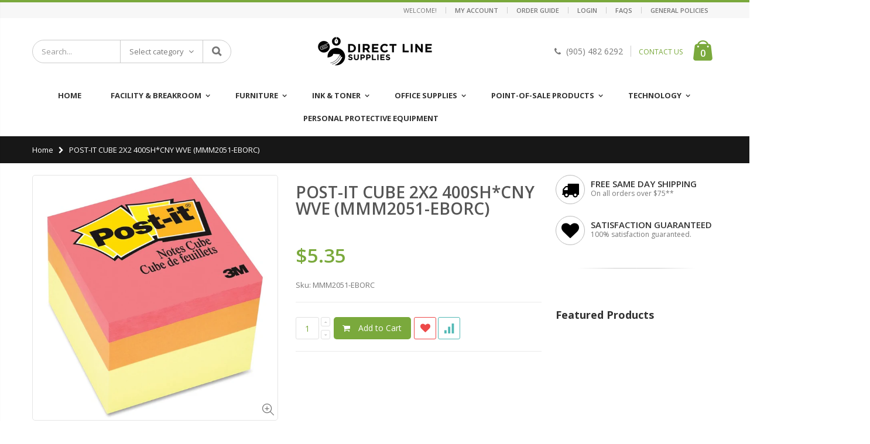

--- FILE ---
content_type: text/html; charset=utf-8
request_url: https://www.directlinesupplies.com/products/post-it-cube-2x2-400shcny-wve-mmm2051-eborc
body_size: 43558
content:
<!doctype html>
<!--[if IE 8]><html class="no-js lt-ie9" lang="en"> <![endif]-->
<!--[if IE 9 ]><html class="ie9 no-js"> <![endif]-->
<!--[if (gt IE 9)|!(IE)]><!--> <html class="no-js"> <!--<![endif]-->
<head>
  <!-- Basic page needs ================================================== -->
  <meta charset="utf-8">
  <meta http-equiv="Content-Type" content="text/html; charset=utf-8">
  <link rel="shortcut icon" href="//www.directlinesupplies.com/cdn/shop/t/2/assets/favicon.ico?v=90675982084794853291577114865" type="image/png" /><title>POST-IT CUBE 2X2 400SH*CNY WVE (MMM2051-EBORC) - Direct Line Supplies </title><meta name="description" content="Product SKU MMM2051-EBORC Product UPC 051141962139 Product Name POST-IT CUBE 2X2 400SH*CNY WVE" /><!-- Helpers ================================================== --><!-- /snippets/social-meta-tags.liquid -->


  <meta property="og:type" content="product">
  <meta property="og:title" content="POST-IT CUBE 2X2 400SH*CNY WVE (MMM2051-EBORC)">
  
  <meta property="og:image" content="http://www.directlinesupplies.com/cdn/shop/products/1026720464_1fc4b502-56d8-4bc2-81ae-7f51ad5db382_grande.jpg?v=1622772946">
  <meta property="og:image:secure_url" content="https://www.directlinesupplies.com/cdn/shop/products/1026720464_1fc4b502-56d8-4bc2-81ae-7f51ad5db382_grande.jpg?v=1622772946">
  
  <meta property="og:price:amount" content="5.35">
  <meta property="og:price:currency" content="CAD">


  <meta property="og:description" content="Product SKU MMM2051-EBORC Product UPC 051141962139 Product Name POST-IT CUBE 2X2 400SH*CNY WVE">

  <meta property="og:url" content="https://www.directlinesupplies.com/products/post-it-cube-2x2-400shcny-wve-mmm2051-eborc">
  <meta property="og:site_name" content="Direct Line Supplies ">





<meta name="twitter:card" content="summary">

  <meta name="twitter:title" content="POST-IT CUBE 2X2 400SH*CNY WVE (MMM2051-EBORC)">
  <meta name="twitter:description" content="

Product SKU
MMM2051-EBORC


Product UPC
051141962139


Product Name
POST-IT CUBE 2X2 400SH*CNY WVE


">
  <meta name="twitter:image" content="https://www.directlinesupplies.com/cdn/shop/products/1026720464_1fc4b502-56d8-4bc2-81ae-7f51ad5db382_medium.jpg?v=1622772946">
  <meta name="twitter:image:width" content="240">
  <meta name="twitter:image:height" content="240">

<link rel="canonical" href="https://www.directlinesupplies.com/products/post-it-cube-2x2-400shcny-wve-mmm2051-eborc" /><meta name="viewport" content="width=device-width, initial-scale=1, minimum-scale=1, maximum-scale=1" /><meta name="theme-color" content="" />
  <!-- CSS ==================================================+ -->
  <link href="//www.directlinesupplies.com/cdn/shop/t/2/assets/plugins.css?v=35073649721312010721577114945" rel="stylesheet" type="text/css" media="all" />
  <link href="//www.directlinesupplies.com/cdn/shop/t/2/assets/ultramegamenu.css?v=20024530694303125961577114960" rel="stylesheet" type="text/css" media="all" />
  <link href="//www.directlinesupplies.com/cdn/shop/t/2/assets/styles.scss.css?v=46126639390142878881757003232" rel="stylesheet" type="text/css" media="all" />
<link href="//www.directlinesupplies.com/cdn/shop/t/2/assets/header-type7.scss.css?v=173287347759820839841577115002" rel="stylesheet" type="text/css" media="all" />
<link href="//www.directlinesupplies.com/cdn/shop/t/2/assets/product.scss.css?v=136105429357336935841577115002" rel="stylesheet" type="text/css" media="all" />
  <link href="//www.directlinesupplies.com/cdn/shop/t/2/assets/jquery.fancybox.css?v=89610375720255671161577114915" rel="stylesheet" type="text/css" media="all" />
<link href="//www.directlinesupplies.com/cdn/shop/t/2/assets/product-list.scss.css?v=113582387531594917121577115179" rel="stylesheet" type="text/css" media="all" />
  <link href="//www.directlinesupplies.com/cdn/shop/t/2/assets/responsive.scss.css?v=116221306641580156151577115179" rel="stylesheet" type="text/css" media="all" />
  <link href="//www.directlinesupplies.com/cdn/shop/t/2/assets/color-config.scss.css?v=163586756411411802111757003232" rel="stylesheet" type="text/css" media="all" />
<!-- Header hook for plugins ================================================== -->
  <script>window.performance && window.performance.mark && window.performance.mark('shopify.content_for_header.start');</script><meta id="shopify-digital-wallet" name="shopify-digital-wallet" content="/28498100269/digital_wallets/dialog">
<meta name="shopify-checkout-api-token" content="8bd0dd8eaaa9059a3c8a5edea705d28e">
<link rel="alternate" type="application/json+oembed" href="https://www.directlinesupplies.com/products/post-it-cube-2x2-400shcny-wve-mmm2051-eborc.oembed">
<script async="async" src="/checkouts/internal/preloads.js?locale=en-CA"></script>
<link rel="preconnect" href="https://shop.app" crossorigin="anonymous">
<script async="async" src="https://shop.app/checkouts/internal/preloads.js?locale=en-CA&shop_id=28498100269" crossorigin="anonymous"></script>
<script id="apple-pay-shop-capabilities" type="application/json">{"shopId":28498100269,"countryCode":"CA","currencyCode":"CAD","merchantCapabilities":["supports3DS"],"merchantId":"gid:\/\/shopify\/Shop\/28498100269","merchantName":"Direct Line Supplies ","requiredBillingContactFields":["postalAddress","email"],"requiredShippingContactFields":["postalAddress","email"],"shippingType":"shipping","supportedNetworks":["visa","masterCard","amex","discover","interac","jcb"],"total":{"type":"pending","label":"Direct Line Supplies ","amount":"1.00"},"shopifyPaymentsEnabled":true,"supportsSubscriptions":true}</script>
<script id="shopify-features" type="application/json">{"accessToken":"8bd0dd8eaaa9059a3c8a5edea705d28e","betas":["rich-media-storefront-analytics"],"domain":"www.directlinesupplies.com","predictiveSearch":true,"shopId":28498100269,"locale":"en"}</script>
<script>var Shopify = Shopify || {};
Shopify.shop = "directline-supplies.myshopify.com";
Shopify.locale = "en";
Shopify.currency = {"active":"CAD","rate":"1.0"};
Shopify.country = "CA";
Shopify.theme = {"name":"Porto Demo12","id":81840668717,"schema_name":"Porto","schema_version":"3.6.1","theme_store_id":null,"role":"main"};
Shopify.theme.handle = "null";
Shopify.theme.style = {"id":null,"handle":null};
Shopify.cdnHost = "www.directlinesupplies.com/cdn";
Shopify.routes = Shopify.routes || {};
Shopify.routes.root = "/";</script>
<script type="module">!function(o){(o.Shopify=o.Shopify||{}).modules=!0}(window);</script>
<script>!function(o){function n(){var o=[];function n(){o.push(Array.prototype.slice.apply(arguments))}return n.q=o,n}var t=o.Shopify=o.Shopify||{};t.loadFeatures=n(),t.autoloadFeatures=n()}(window);</script>
<script>
  window.ShopifyPay = window.ShopifyPay || {};
  window.ShopifyPay.apiHost = "shop.app\/pay";
  window.ShopifyPay.redirectState = null;
</script>
<script id="shop-js-analytics" type="application/json">{"pageType":"product"}</script>
<script defer="defer" async type="module" src="//www.directlinesupplies.com/cdn/shopifycloud/shop-js/modules/v2/client.init-shop-cart-sync_DtuiiIyl.en.esm.js"></script>
<script defer="defer" async type="module" src="//www.directlinesupplies.com/cdn/shopifycloud/shop-js/modules/v2/chunk.common_CUHEfi5Q.esm.js"></script>
<script type="module">
  await import("//www.directlinesupplies.com/cdn/shopifycloud/shop-js/modules/v2/client.init-shop-cart-sync_DtuiiIyl.en.esm.js");
await import("//www.directlinesupplies.com/cdn/shopifycloud/shop-js/modules/v2/chunk.common_CUHEfi5Q.esm.js");

  window.Shopify.SignInWithShop?.initShopCartSync?.({"fedCMEnabled":true,"windoidEnabled":true});

</script>
<script>
  window.Shopify = window.Shopify || {};
  if (!window.Shopify.featureAssets) window.Shopify.featureAssets = {};
  window.Shopify.featureAssets['shop-js'] = {"shop-cart-sync":["modules/v2/client.shop-cart-sync_DFoTY42P.en.esm.js","modules/v2/chunk.common_CUHEfi5Q.esm.js"],"init-fed-cm":["modules/v2/client.init-fed-cm_D2UNy1i2.en.esm.js","modules/v2/chunk.common_CUHEfi5Q.esm.js"],"init-shop-email-lookup-coordinator":["modules/v2/client.init-shop-email-lookup-coordinator_BQEe2rDt.en.esm.js","modules/v2/chunk.common_CUHEfi5Q.esm.js"],"shop-cash-offers":["modules/v2/client.shop-cash-offers_3CTtReFF.en.esm.js","modules/v2/chunk.common_CUHEfi5Q.esm.js","modules/v2/chunk.modal_BewljZkx.esm.js"],"shop-button":["modules/v2/client.shop-button_C6oxCjDL.en.esm.js","modules/v2/chunk.common_CUHEfi5Q.esm.js"],"init-windoid":["modules/v2/client.init-windoid_5pix8xhK.en.esm.js","modules/v2/chunk.common_CUHEfi5Q.esm.js"],"avatar":["modules/v2/client.avatar_BTnouDA3.en.esm.js"],"init-shop-cart-sync":["modules/v2/client.init-shop-cart-sync_DtuiiIyl.en.esm.js","modules/v2/chunk.common_CUHEfi5Q.esm.js"],"shop-toast-manager":["modules/v2/client.shop-toast-manager_BYv_8cH1.en.esm.js","modules/v2/chunk.common_CUHEfi5Q.esm.js"],"pay-button":["modules/v2/client.pay-button_FnF9EIkY.en.esm.js","modules/v2/chunk.common_CUHEfi5Q.esm.js"],"shop-login-button":["modules/v2/client.shop-login-button_CH1KUpOf.en.esm.js","modules/v2/chunk.common_CUHEfi5Q.esm.js","modules/v2/chunk.modal_BewljZkx.esm.js"],"init-customer-accounts-sign-up":["modules/v2/client.init-customer-accounts-sign-up_aj7QGgYS.en.esm.js","modules/v2/client.shop-login-button_CH1KUpOf.en.esm.js","modules/v2/chunk.common_CUHEfi5Q.esm.js","modules/v2/chunk.modal_BewljZkx.esm.js"],"init-shop-for-new-customer-accounts":["modules/v2/client.init-shop-for-new-customer-accounts_NbnYRf_7.en.esm.js","modules/v2/client.shop-login-button_CH1KUpOf.en.esm.js","modules/v2/chunk.common_CUHEfi5Q.esm.js","modules/v2/chunk.modal_BewljZkx.esm.js"],"init-customer-accounts":["modules/v2/client.init-customer-accounts_ppedhqCH.en.esm.js","modules/v2/client.shop-login-button_CH1KUpOf.en.esm.js","modules/v2/chunk.common_CUHEfi5Q.esm.js","modules/v2/chunk.modal_BewljZkx.esm.js"],"shop-follow-button":["modules/v2/client.shop-follow-button_CMIBBa6u.en.esm.js","modules/v2/chunk.common_CUHEfi5Q.esm.js","modules/v2/chunk.modal_BewljZkx.esm.js"],"lead-capture":["modules/v2/client.lead-capture_But0hIyf.en.esm.js","modules/v2/chunk.common_CUHEfi5Q.esm.js","modules/v2/chunk.modal_BewljZkx.esm.js"],"checkout-modal":["modules/v2/client.checkout-modal_BBxc70dQ.en.esm.js","modules/v2/chunk.common_CUHEfi5Q.esm.js","modules/v2/chunk.modal_BewljZkx.esm.js"],"shop-login":["modules/v2/client.shop-login_hM3Q17Kl.en.esm.js","modules/v2/chunk.common_CUHEfi5Q.esm.js","modules/v2/chunk.modal_BewljZkx.esm.js"],"payment-terms":["modules/v2/client.payment-terms_CAtGlQYS.en.esm.js","modules/v2/chunk.common_CUHEfi5Q.esm.js","modules/v2/chunk.modal_BewljZkx.esm.js"]};
</script>
<script>(function() {
  var isLoaded = false;
  function asyncLoad() {
    if (isLoaded) return;
    isLoaded = true;
    var urls = ["\/\/secure.apps.shappify.com\/apps\/csp\/customer_pricing.php?shop=directline-supplies.myshopify.com","https:\/\/cp.boldapps.net\/csp_install_check.js?shop=directline-supplies.myshopify.com","https:\/\/cp.boldapps.net\/js\/cspqb.js?shop=directline-supplies.myshopify.com","https:\/\/chimpstatic.com\/mcjs-connected\/js\/users\/4d25b547acabb3c13c88fef58\/0327b98f3975d53e23869545c.js?shop=directline-supplies.myshopify.com","https:\/\/quote.storeify.app\/js\/frontend\/scripttag.js?shop=directline-supplies.myshopify.com"];
    for (var i = 0; i < urls.length; i++) {
      var s = document.createElement('script');
      s.type = 'text/javascript';
      s.async = true;
      s.src = urls[i];
      var x = document.getElementsByTagName('script')[0];
      x.parentNode.insertBefore(s, x);
    }
  };
  if(window.attachEvent) {
    window.attachEvent('onload', asyncLoad);
  } else {
    window.addEventListener('load', asyncLoad, false);
  }
})();</script>
<script id="__st">var __st={"a":28498100269,"offset":-18000,"reqid":"cd51ae95-e91d-4624-a1d0-3c1d90d44438-1767654459","pageurl":"www.directlinesupplies.com\/products\/post-it-cube-2x2-400shcny-wve-mmm2051-eborc","u":"9c75d9ad2941","p":"product","rtyp":"product","rid":4439831773229};</script>
<script>window.ShopifyPaypalV4VisibilityTracking = true;</script>
<script id="captcha-bootstrap">!function(){'use strict';const t='contact',e='account',n='new_comment',o=[[t,t],['blogs',n],['comments',n],[t,'customer']],c=[[e,'customer_login'],[e,'guest_login'],[e,'recover_customer_password'],[e,'create_customer']],r=t=>t.map((([t,e])=>`form[action*='/${t}']:not([data-nocaptcha='true']) input[name='form_type'][value='${e}']`)).join(','),a=t=>()=>t?[...document.querySelectorAll(t)].map((t=>t.form)):[];function s(){const t=[...o],e=r(t);return a(e)}const i='password',u='form_key',d=['recaptcha-v3-token','g-recaptcha-response','h-captcha-response',i],f=()=>{try{return window.sessionStorage}catch{return}},m='__shopify_v',_=t=>t.elements[u];function p(t,e,n=!1){try{const o=window.sessionStorage,c=JSON.parse(o.getItem(e)),{data:r}=function(t){const{data:e,action:n}=t;return t[m]||n?{data:e,action:n}:{data:t,action:n}}(c);for(const[e,n]of Object.entries(r))t.elements[e]&&(t.elements[e].value=n);n&&o.removeItem(e)}catch(o){console.error('form repopulation failed',{error:o})}}const l='form_type',E='cptcha';function T(t){t.dataset[E]=!0}const w=window,h=w.document,L='Shopify',v='ce_forms',y='captcha';let A=!1;((t,e)=>{const n=(g='f06e6c50-85a8-45c8-87d0-21a2b65856fe',I='https://cdn.shopify.com/shopifycloud/storefront-forms-hcaptcha/ce_storefront_forms_captcha_hcaptcha.v1.5.2.iife.js',D={infoText:'Protected by hCaptcha',privacyText:'Privacy',termsText:'Terms'},(t,e,n)=>{const o=w[L][v],c=o.bindForm;if(c)return c(t,g,e,D).then(n);var r;o.q.push([[t,g,e,D],n]),r=I,A||(h.body.append(Object.assign(h.createElement('script'),{id:'captcha-provider',async:!0,src:r})),A=!0)});var g,I,D;w[L]=w[L]||{},w[L][v]=w[L][v]||{},w[L][v].q=[],w[L][y]=w[L][y]||{},w[L][y].protect=function(t,e){n(t,void 0,e),T(t)},Object.freeze(w[L][y]),function(t,e,n,w,h,L){const[v,y,A,g]=function(t,e,n){const i=e?o:[],u=t?c:[],d=[...i,...u],f=r(d),m=r(i),_=r(d.filter((([t,e])=>n.includes(e))));return[a(f),a(m),a(_),s()]}(w,h,L),I=t=>{const e=t.target;return e instanceof HTMLFormElement?e:e&&e.form},D=t=>v().includes(t);t.addEventListener('submit',(t=>{const e=I(t);if(!e)return;const n=D(e)&&!e.dataset.hcaptchaBound&&!e.dataset.recaptchaBound,o=_(e),c=g().includes(e)&&(!o||!o.value);(n||c)&&t.preventDefault(),c&&!n&&(function(t){try{if(!f())return;!function(t){const e=f();if(!e)return;const n=_(t);if(!n)return;const o=n.value;o&&e.removeItem(o)}(t);const e=Array.from(Array(32),(()=>Math.random().toString(36)[2])).join('');!function(t,e){_(t)||t.append(Object.assign(document.createElement('input'),{type:'hidden',name:u})),t.elements[u].value=e}(t,e),function(t,e){const n=f();if(!n)return;const o=[...t.querySelectorAll(`input[type='${i}']`)].map((({name:t})=>t)),c=[...d,...o],r={};for(const[a,s]of new FormData(t).entries())c.includes(a)||(r[a]=s);n.setItem(e,JSON.stringify({[m]:1,action:t.action,data:r}))}(t,e)}catch(e){console.error('failed to persist form',e)}}(e),e.submit())}));const S=(t,e)=>{t&&!t.dataset[E]&&(n(t,e.some((e=>e===t))),T(t))};for(const o of['focusin','change'])t.addEventListener(o,(t=>{const e=I(t);D(e)&&S(e,y())}));const B=e.get('form_key'),M=e.get(l),P=B&&M;t.addEventListener('DOMContentLoaded',(()=>{const t=y();if(P)for(const e of t)e.elements[l].value===M&&p(e,B);[...new Set([...A(),...v().filter((t=>'true'===t.dataset.shopifyCaptcha))])].forEach((e=>S(e,t)))}))}(h,new URLSearchParams(w.location.search),n,t,e,['guest_login'])})(!0,!0)}();</script>
<script integrity="sha256-4kQ18oKyAcykRKYeNunJcIwy7WH5gtpwJnB7kiuLZ1E=" data-source-attribution="shopify.loadfeatures" defer="defer" src="//www.directlinesupplies.com/cdn/shopifycloud/storefront/assets/storefront/load_feature-a0a9edcb.js" crossorigin="anonymous"></script>
<script crossorigin="anonymous" defer="defer" src="//www.directlinesupplies.com/cdn/shopifycloud/storefront/assets/shopify_pay/storefront-65b4c6d7.js?v=20250812"></script>
<script data-source-attribution="shopify.dynamic_checkout.dynamic.init">var Shopify=Shopify||{};Shopify.PaymentButton=Shopify.PaymentButton||{isStorefrontPortableWallets:!0,init:function(){window.Shopify.PaymentButton.init=function(){};var t=document.createElement("script");t.src="https://www.directlinesupplies.com/cdn/shopifycloud/portable-wallets/latest/portable-wallets.en.js",t.type="module",document.head.appendChild(t)}};
</script>
<script data-source-attribution="shopify.dynamic_checkout.buyer_consent">
  function portableWalletsHideBuyerConsent(e){var t=document.getElementById("shopify-buyer-consent"),n=document.getElementById("shopify-subscription-policy-button");t&&n&&(t.classList.add("hidden"),t.setAttribute("aria-hidden","true"),n.removeEventListener("click",e))}function portableWalletsShowBuyerConsent(e){var t=document.getElementById("shopify-buyer-consent"),n=document.getElementById("shopify-subscription-policy-button");t&&n&&(t.classList.remove("hidden"),t.removeAttribute("aria-hidden"),n.addEventListener("click",e))}window.Shopify?.PaymentButton&&(window.Shopify.PaymentButton.hideBuyerConsent=portableWalletsHideBuyerConsent,window.Shopify.PaymentButton.showBuyerConsent=portableWalletsShowBuyerConsent);
</script>
<script data-source-attribution="shopify.dynamic_checkout.cart.bootstrap">document.addEventListener("DOMContentLoaded",(function(){function t(){return document.querySelector("shopify-accelerated-checkout-cart, shopify-accelerated-checkout")}if(t())Shopify.PaymentButton.init();else{new MutationObserver((function(e,n){t()&&(Shopify.PaymentButton.init(),n.disconnect())})).observe(document.body,{childList:!0,subtree:!0})}}));
</script>
<link id="shopify-accelerated-checkout-styles" rel="stylesheet" media="screen" href="https://www.directlinesupplies.com/cdn/shopifycloud/portable-wallets/latest/accelerated-checkout-backwards-compat.css" crossorigin="anonymous">
<style id="shopify-accelerated-checkout-cart">
        #shopify-buyer-consent {
  margin-top: 1em;
  display: inline-block;
  width: 100%;
}

#shopify-buyer-consent.hidden {
  display: none;
}

#shopify-subscription-policy-button {
  background: none;
  border: none;
  padding: 0;
  text-decoration: underline;
  font-size: inherit;
  cursor: pointer;
}

#shopify-subscription-policy-button::before {
  box-shadow: none;
}

      </style>

<script>window.performance && window.performance.mark && window.performance.mark('shopify.content_for_header.end');</script>
<script id="bold-platform-data" type="application/json">
    {
        "shop": {
            "domain": "www.directlinesupplies.com",
            "permanent_domain": "directline-supplies.myshopify.com",
            "url": "https://www.directlinesupplies.com",
            "secure_url": "https://www.directlinesupplies.com",
            "money_format": "${{amount}}",
            "currency": "CAD"
        },
        "customer": {
            "id": null,
            "tags": null
        },
        "cart": {"note":null,"attributes":{},"original_total_price":0,"total_price":0,"total_discount":0,"total_weight":0.0,"item_count":0,"items":[],"requires_shipping":false,"currency":"CAD","items_subtotal_price":0,"cart_level_discount_applications":[],"checkout_charge_amount":0},
        "template": "product",
        "product": {"id":4439831773229,"title":"POST-IT CUBE 2X2 400SH*CNY WVE (MMM2051-EBORC)","handle":"post-it-cube-2x2-400shcny-wve-mmm2051-eborc","description":"\u003ctable\u003e\u003ctbody\u003e\n\u003ctr\u003e\n\u003ctd\u003eProduct SKU\u003c\/td\u003e\n\u003ctd\u003e\u003cstrong\u003eMMM2051-EBORC\u003c\/strong\u003e\u003c\/td\u003e\n\u003c\/tr\u003e\n\u003ctr\u003e\n\u003ctd\u003eProduct UPC\u003c\/td\u003e\n\u003ctd\u003e\u003cstrong\u003e051141962139\u003c\/strong\u003e\u003c\/td\u003e\n\u003c\/tr\u003e\n\u003ctr\u003e\n\u003ctd\u003eProduct Name\u003c\/td\u003e\n\u003ctd\u003e\u003cstrong\u003ePOST-IT CUBE 2X2 400SH*CNY WVE\u003c\/strong\u003e\u003c\/td\u003e\n\u003c\/tr\u003e\n\u003ctr\u003e\u003ctd colspan=\"2\"\u003e\u003cul\u003e\u003c\/ul\u003e\u003c\/td\u003e\u003c\/tr\u003e\n\u003c\/tbody\u003e\u003c\/table\u003e","published_at":"2019-12-22T21:42:05-05:00","created_at":"2019-12-22T21:42:07-05:00","vendor":"Direct Line Supplies","type":"Adhesive Note Pads","tags":["Notebooks","Office Supplies","Pads \u0026 Filler Paper","Paper \u0026 Pads"],"price":535,"price_min":535,"price_max":535,"available":true,"price_varies":false,"compare_at_price":null,"compare_at_price_min":0,"compare_at_price_max":0,"compare_at_price_varies":false,"variants":[{"id":31602253856813,"title":"Default Title","option1":"Default Title","option2":null,"option3":null,"sku":"MMM2051-EBORC","requires_shipping":true,"taxable":true,"featured_image":null,"available":true,"name":"POST-IT CUBE 2X2 400SH*CNY WVE (MMM2051-EBORC)","public_title":null,"options":["Default Title"],"price":535,"weight":0,"compare_at_price":null,"inventory_management":null,"barcode":"051141962139","requires_selling_plan":false,"selling_plan_allocations":[]}],"images":["\/\/www.directlinesupplies.com\/cdn\/shop\/products\/1026720464_1fc4b502-56d8-4bc2-81ae-7f51ad5db382.jpg?v=1622772946"],"featured_image":"\/\/www.directlinesupplies.com\/cdn\/shop\/products\/1026720464_1fc4b502-56d8-4bc2-81ae-7f51ad5db382.jpg?v=1622772946","options":["Title"],"media":[{"alt":null,"id":21774143389860,"position":1,"preview_image":{"aspect_ratio":1.0,"height":650,"width":650,"src":"\/\/www.directlinesupplies.com\/cdn\/shop\/products\/1026720464_1fc4b502-56d8-4bc2-81ae-7f51ad5db382.jpg?v=1622772946"},"aspect_ratio":1.0,"height":650,"media_type":"image","src":"\/\/www.directlinesupplies.com\/cdn\/shop\/products\/1026720464_1fc4b502-56d8-4bc2-81ae-7f51ad5db382.jpg?v=1622772946","width":650}],"requires_selling_plan":false,"selling_plan_groups":[],"content":"\u003ctable\u003e\u003ctbody\u003e\n\u003ctr\u003e\n\u003ctd\u003eProduct SKU\u003c\/td\u003e\n\u003ctd\u003e\u003cstrong\u003eMMM2051-EBORC\u003c\/strong\u003e\u003c\/td\u003e\n\u003c\/tr\u003e\n\u003ctr\u003e\n\u003ctd\u003eProduct UPC\u003c\/td\u003e\n\u003ctd\u003e\u003cstrong\u003e051141962139\u003c\/strong\u003e\u003c\/td\u003e\n\u003c\/tr\u003e\n\u003ctr\u003e\n\u003ctd\u003eProduct Name\u003c\/td\u003e\n\u003ctd\u003e\u003cstrong\u003ePOST-IT CUBE 2X2 400SH*CNY WVE\u003c\/strong\u003e\u003c\/td\u003e\n\u003c\/tr\u003e\n\u003ctr\u003e\u003ctd colspan=\"2\"\u003e\u003cul\u003e\u003c\/ul\u003e\u003c\/td\u003e\u003c\/tr\u003e\n\u003c\/tbody\u003e\u003c\/table\u003e"},
        "collection": [{"id":4439044915245,"title":"Hilroy Executive Coil One Subject Notebook (HLR13121)","handle":"hilroy-executive-coil-one-subject-notebook-hlr13121","description":"\u003ctable\u003e\u003ctbody\u003e\n\u003ctr\u003e\n\u003ctd\u003eProduct SKU\u003c\/td\u003e\n\u003ctd\u003e\u003cstrong\u003eHLR13121\u003c\/strong\u003e\u003c\/td\u003e\n\u003c\/tr\u003e\n\u003ctr\u003e\n\u003ctd\u003eProduct UPC\u003c\/td\u003e\n\u003ctd\u003e\u003cstrong\u003e065800131217\u003c\/strong\u003e\u003c\/td\u003e\n\u003c\/tr\u003e\n\u003ctr\u003e\n\u003ctd\u003eProduct Name\u003c\/td\u003e\n\u003ctd\u003e\u003cstrong\u003eNOTEBOOK SPI.RUL.80P.\u003c\/strong\u003e\u003c\/td\u003e\n\u003c\/tr\u003e\n\u003ctr\u003e\u003ctd colspan=\"2\"\u003e\n\u003cp\u003e80 Pages - Wire Bound - 8\" (203.20 mm) x 10 1\/2\" (266.70 mm) Sheet Size - Assorted Paper - Subject - 1 Each\u003c\/p\u003e\n\u003cul\u003e\n\u003cli\u003eDedicated to one subject for focused study\u003c\/li\u003e\n\u003cli\u003eConveniently spiral-bound for easy page-turning\u003c\/li\u003e\n\u003cli\u003e3-hole punched edge for easy insertion into 3-ring binders\u003c\/li\u003e\n\u003cli\u003eMake neat notes using 7mm ruling with margin\u003c\/li\u003e\n\u003c\/ul\u003e\n\u003c\/td\u003e\u003c\/tr\u003e\n\u003c\/tbody\u003e\u003c\/table\u003e","published_at":"2024-01-18T11:39:32-05:00","created_at":"2019-12-22T10:35:12-05:00","vendor":"ACCO Brands Corporation","type":"Memo \/ Subject Notebooks","tags":["Memo \/ Subject Notebooks","Notebooks","Office Supplies","Pads \u0026 Filler Paper","Paper \u0026 Pads"],"price":349,"price_min":349,"price_max":349,"available":true,"price_varies":false,"compare_at_price":null,"compare_at_price_min":0,"compare_at_price_max":0,"compare_at_price_varies":false,"variants":[{"id":31597739212845,"title":"Default Title","option1":"Default Title","option2":null,"option3":null,"sku":"HLR13121","requires_shipping":true,"taxable":true,"featured_image":null,"available":true,"name":"Hilroy Executive Coil One Subject Notebook (HLR13121)","public_title":null,"options":["Default Title"],"price":349,"weight":0,"compare_at_price":null,"inventory_management":null,"barcode":"065800131217","requires_selling_plan":false,"selling_plan_allocations":[]}],"images":["\/\/www.directlinesupplies.com\/cdn\/shop\/products\/1011914730_ded0ef04-71d6-449d-a46d-356b4cbff92b.jpg?v=1622768295"],"featured_image":"\/\/www.directlinesupplies.com\/cdn\/shop\/products\/1011914730_ded0ef04-71d6-449d-a46d-356b4cbff92b.jpg?v=1622768295","options":["Title"],"media":[{"alt":null,"id":21773024460964,"position":1,"preview_image":{"aspect_ratio":1.0,"height":650,"width":650,"src":"\/\/www.directlinesupplies.com\/cdn\/shop\/products\/1011914730_ded0ef04-71d6-449d-a46d-356b4cbff92b.jpg?v=1622768295"},"aspect_ratio":1.0,"height":650,"media_type":"image","src":"\/\/www.directlinesupplies.com\/cdn\/shop\/products\/1011914730_ded0ef04-71d6-449d-a46d-356b4cbff92b.jpg?v=1622768295","width":650}],"requires_selling_plan":false,"selling_plan_groups":[],"content":"\u003ctable\u003e\u003ctbody\u003e\n\u003ctr\u003e\n\u003ctd\u003eProduct SKU\u003c\/td\u003e\n\u003ctd\u003e\u003cstrong\u003eHLR13121\u003c\/strong\u003e\u003c\/td\u003e\n\u003c\/tr\u003e\n\u003ctr\u003e\n\u003ctd\u003eProduct UPC\u003c\/td\u003e\n\u003ctd\u003e\u003cstrong\u003e065800131217\u003c\/strong\u003e\u003c\/td\u003e\n\u003c\/tr\u003e\n\u003ctr\u003e\n\u003ctd\u003eProduct Name\u003c\/td\u003e\n\u003ctd\u003e\u003cstrong\u003eNOTEBOOK SPI.RUL.80P.\u003c\/strong\u003e\u003c\/td\u003e\n\u003c\/tr\u003e\n\u003ctr\u003e\u003ctd colspan=\"2\"\u003e\n\u003cp\u003e80 Pages - Wire Bound - 8\" (203.20 mm) x 10 1\/2\" (266.70 mm) Sheet Size - Assorted Paper - Subject - 1 Each\u003c\/p\u003e\n\u003cul\u003e\n\u003cli\u003eDedicated to one subject for focused study\u003c\/li\u003e\n\u003cli\u003eConveniently spiral-bound for easy page-turning\u003c\/li\u003e\n\u003cli\u003e3-hole punched edge for easy insertion into 3-ring binders\u003c\/li\u003e\n\u003cli\u003eMake neat notes using 7mm ruling with margin\u003c\/li\u003e\n\u003c\/ul\u003e\n\u003c\/td\u003e\u003c\/tr\u003e\n\u003c\/tbody\u003e\u003c\/table\u003e"},{"id":6626856534180,"title":"POST-IT YEL SS RUL. NOTES 4X6 (MMM660-3SSCY)","handle":"post-it-yel-ss-rul-notes-4x6-mmm660-3sscy","description":"\u003ctable\u003e\u003ctbody\u003e\n\u003ctr\u003e\n\u003ctd\u003eProduct SKU\u003c\/td\u003e\n\u003ctd\u003e\u003cstrong\u003eMMM660-3SSCY\u003c\/strong\u003e\u003c\/td\u003e\n\u003c\/tr\u003e\n\u003ctr\u003e\n\u003ctd\u003eProduct UPC\u003c\/td\u003e\n\u003ctd\u003e\u003cstrong\u003e051141913490\u003c\/strong\u003e\u003c\/td\u003e\n\u003c\/tr\u003e\n\u003ctr\u003e\n\u003ctd\u003eProduct Name\u003c\/td\u003e\n\u003ctd\u003e\u003cstrong\u003ePOST-IT YEL SS RUL. NOTES 4X6\u003c\/strong\u003e\u003c\/td\u003e\n\u003c\/tr\u003e\n\u003ctr\u003e\u003ctd colspan=\"2\"\u003e\u003cul\u003e\u003c\/ul\u003e\u003c\/td\u003e\u003c\/tr\u003e\n\u003c\/tbody\u003e\u003c\/table\u003e","published_at":"2021-04-01T10:26:52-04:00","created_at":"2021-04-01T10:26:54-04:00","vendor":"Direct Line Supplies ","type":"Adhesive Note Pads","tags":["Notebooks","Office Supplies","Pads \u0026 Filler Paper","Paper \u0026 Pads"],"price":1649,"price_min":1649,"price_max":1649,"available":true,"price_varies":false,"compare_at_price":null,"compare_at_price_min":0,"compare_at_price_max":0,"compare_at_price_varies":false,"variants":[{"id":39567141044388,"title":"Default Title","option1":"Default Title","option2":null,"option3":null,"sku":"MMM660-3SSCY","requires_shipping":true,"taxable":true,"featured_image":null,"available":true,"name":"POST-IT YEL SS RUL. NOTES 4X6 (MMM660-3SSCY)","public_title":null,"options":["Default Title"],"price":1649,"weight":0,"compare_at_price":null,"inventory_management":null,"barcode":"051141913490","requires_selling_plan":false,"selling_plan_allocations":[]}],"images":["\/\/www.directlinesupplies.com\/cdn\/shop\/products\/1011917774_62a3c739-6e62-4013-ac83-b9cb5b6d8292.jpg?v=1617287214"],"featured_image":"\/\/www.directlinesupplies.com\/cdn\/shop\/products\/1011917774_62a3c739-6e62-4013-ac83-b9cb5b6d8292.jpg?v=1617287214","options":["Title"],"media":[{"alt":null,"id":20818019319972,"position":1,"preview_image":{"aspect_ratio":1.0,"height":650,"width":650,"src":"\/\/www.directlinesupplies.com\/cdn\/shop\/products\/1011917774_62a3c739-6e62-4013-ac83-b9cb5b6d8292.jpg?v=1617287214"},"aspect_ratio":1.0,"height":650,"media_type":"image","src":"\/\/www.directlinesupplies.com\/cdn\/shop\/products\/1011917774_62a3c739-6e62-4013-ac83-b9cb5b6d8292.jpg?v=1617287214","width":650}],"requires_selling_plan":false,"selling_plan_groups":[],"content":"\u003ctable\u003e\u003ctbody\u003e\n\u003ctr\u003e\n\u003ctd\u003eProduct SKU\u003c\/td\u003e\n\u003ctd\u003e\u003cstrong\u003eMMM660-3SSCY\u003c\/strong\u003e\u003c\/td\u003e\n\u003c\/tr\u003e\n\u003ctr\u003e\n\u003ctd\u003eProduct UPC\u003c\/td\u003e\n\u003ctd\u003e\u003cstrong\u003e051141913490\u003c\/strong\u003e\u003c\/td\u003e\n\u003c\/tr\u003e\n\u003ctr\u003e\n\u003ctd\u003eProduct Name\u003c\/td\u003e\n\u003ctd\u003e\u003cstrong\u003ePOST-IT YEL SS RUL. NOTES 4X6\u003c\/strong\u003e\u003c\/td\u003e\n\u003c\/tr\u003e\n\u003ctr\u003e\u003ctd colspan=\"2\"\u003e\u003cul\u003e\u003c\/ul\u003e\u003c\/td\u003e\u003c\/tr\u003e\n\u003c\/tbody\u003e\u003c\/table\u003e"},{"id":6626856468644,"title":"POST-IT YELLOW RULED NOTE PAD 4X6 (MMM660)","handle":"post-it-yellow-ruled-note-pad-4x6-mmm660","description":"\u003ctable\u003e\u003ctbody\u003e\n\u003ctr\u003e\n\u003ctd\u003eProduct SKU\u003c\/td\u003e\n\u003ctd\u003e\u003cstrong\u003eMMM660\u003c\/strong\u003e\u003c\/td\u003e\n\u003c\/tr\u003e\n\u003ctr\u003e\n\u003ctd\u003eProduct UPC\u003c\/td\u003e\n\u003ctd\u003e\u003cstrong\u003e021200662850\u003c\/strong\u003e\u003c\/td\u003e\n\u003c\/tr\u003e\n\u003ctr\u003e\n\u003ctd\u003eProduct Name\u003c\/td\u003e\n\u003ctd\u003e\u003cstrong\u003ePOST-IT YELLOW RULED NOTE PAD 4X6\u003c\/strong\u003e\u003c\/td\u003e\n\u003c\/tr\u003e\n\u003ctr\u003e\u003ctd colspan=\"2\"\u003e\u003cul\u003e\u003c\/ul\u003e\u003c\/td\u003e\u003c\/tr\u003e\n\u003c\/tbody\u003e\u003c\/table\u003e","published_at":"2021-04-01T10:26:48-04:00","created_at":"2021-04-01T10:26:51-04:00","vendor":"Direct Line Supplies ","type":"","tags":["Notebooks","Office Supplies","Pads \u0026 Filler Paper","Paper \u0026 Pads"],"price":779,"price_min":779,"price_max":779,"available":true,"price_varies":false,"compare_at_price":null,"compare_at_price_min":0,"compare_at_price_max":0,"compare_at_price_varies":false,"variants":[{"id":39567140978852,"title":"Default Title","option1":"Default Title","option2":null,"option3":null,"sku":"MMM660","requires_shipping":true,"taxable":true,"featured_image":null,"available":true,"name":"POST-IT YELLOW RULED NOTE PAD 4X6 (MMM660)","public_title":null,"options":["Default Title"],"price":779,"weight":0,"compare_at_price":null,"inventory_management":null,"barcode":"021200662850","requires_selling_plan":false,"selling_plan_allocations":[]}],"images":["\/\/www.directlinesupplies.com\/cdn\/shop\/products\/11965337_f1de8df0-8c1f-4e6d-bbd8-04a6cc9d0b59.jpg?v=1617287212"],"featured_image":"\/\/www.directlinesupplies.com\/cdn\/shop\/products\/11965337_f1de8df0-8c1f-4e6d-bbd8-04a6cc9d0b59.jpg?v=1617287212","options":["Title"],"media":[{"alt":null,"id":20818018828452,"position":1,"preview_image":{"aspect_ratio":1.0,"height":650,"width":650,"src":"\/\/www.directlinesupplies.com\/cdn\/shop\/products\/11965337_f1de8df0-8c1f-4e6d-bbd8-04a6cc9d0b59.jpg?v=1617287212"},"aspect_ratio":1.0,"height":650,"media_type":"image","src":"\/\/www.directlinesupplies.com\/cdn\/shop\/products\/11965337_f1de8df0-8c1f-4e6d-bbd8-04a6cc9d0b59.jpg?v=1617287212","width":650}],"requires_selling_plan":false,"selling_plan_groups":[],"content":"\u003ctable\u003e\u003ctbody\u003e\n\u003ctr\u003e\n\u003ctd\u003eProduct SKU\u003c\/td\u003e\n\u003ctd\u003e\u003cstrong\u003eMMM660\u003c\/strong\u003e\u003c\/td\u003e\n\u003c\/tr\u003e\n\u003ctr\u003e\n\u003ctd\u003eProduct UPC\u003c\/td\u003e\n\u003ctd\u003e\u003cstrong\u003e021200662850\u003c\/strong\u003e\u003c\/td\u003e\n\u003c\/tr\u003e\n\u003ctr\u003e\n\u003ctd\u003eProduct Name\u003c\/td\u003e\n\u003ctd\u003e\u003cstrong\u003ePOST-IT YELLOW RULED NOTE PAD 4X6\u003c\/strong\u003e\u003c\/td\u003e\n\u003c\/tr\u003e\n\u003ctr\u003e\u003ctd colspan=\"2\"\u003e\u003cul\u003e\u003c\/ul\u003e\u003c\/td\u003e\u003c\/tr\u003e\n\u003c\/tbody\u003e\u003c\/table\u003e"},{"id":4439882858541,"title":"SUPER STIK RECYC 4x6*BALI*3\/PK (MMM6603SSNRPC)","handle":"super-stik-recyc-4x6bali3pk-mmm6603ssnrpc","description":"\u003ctable\u003e\u003ctbody\u003e\n\u003ctr\u003e\n\u003ctd\u003eProduct SKU\u003c\/td\u003e\n\u003ctd\u003e\u003cstrong\u003eMMM6603SSNRPC\u003c\/strong\u003e\u003c\/td\u003e\n\u003c\/tr\u003e\n\u003ctr\u003e\n\u003ctd\u003eProduct UPC\u003c\/td\u003e\n\u003ctd\u003e\u003cstrong\u003e51131973527\u003c\/strong\u003e\u003c\/td\u003e\n\u003c\/tr\u003e\n\u003ctr\u003e\n\u003ctd\u003eProduct Name\u003c\/td\u003e\n\u003ctd\u003e\u003cstrong\u003eSUPER STIK RECYC 4x6*BALI*3\/PK\u003c\/strong\u003e\u003c\/td\u003e\n\u003c\/tr\u003e\n\u003ctr\u003e\u003ctd colspan=\"2\"\u003e\u003cul\u003e\u003c\/ul\u003e\u003c\/td\u003e\u003c\/tr\u003e\n\u003c\/tbody\u003e\u003c\/table\u003e","published_at":"2019-12-22T22:11:08-05:00","created_at":"2019-12-22T22:11:11-05:00","vendor":"Direct Line Supplies","type":"","tags":["Notebooks","Office Supplies","Pads \u0026 Filler Paper","Paper \u0026 Pads"],"price":1279,"price_min":1279,"price_max":1279,"available":true,"price_varies":false,"compare_at_price":null,"compare_at_price_min":0,"compare_at_price_max":0,"compare_at_price_varies":false,"variants":[{"id":31602474319917,"title":"Default Title","option1":"Default Title","option2":null,"option3":null,"sku":"MMM6603SSNRPC","requires_shipping":true,"taxable":true,"featured_image":null,"available":true,"name":"SUPER STIK RECYC 4x6*BALI*3\/PK (MMM6603SSNRPC)","public_title":null,"options":["Default Title"],"price":1279,"weight":0,"compare_at_price":null,"inventory_management":null,"barcode":"51131973527","requires_selling_plan":false,"selling_plan_allocations":[]}],"images":["\/\/www.directlinesupplies.com\/cdn\/shop\/products\/1011917776.jpg?v=1577070671"],"featured_image":"\/\/www.directlinesupplies.com\/cdn\/shop\/products\/1011917776.jpg?v=1577070671","options":["Title"],"media":[{"alt":null,"id":6057038512173,"position":1,"preview_image":{"aspect_ratio":1.0,"height":650,"width":650,"src":"\/\/www.directlinesupplies.com\/cdn\/shop\/products\/1011917776.jpg?v=1577070671"},"aspect_ratio":1.0,"height":650,"media_type":"image","src":"\/\/www.directlinesupplies.com\/cdn\/shop\/products\/1011917776.jpg?v=1577070671","width":650}],"requires_selling_plan":false,"selling_plan_groups":[],"content":"\u003ctable\u003e\u003ctbody\u003e\n\u003ctr\u003e\n\u003ctd\u003eProduct SKU\u003c\/td\u003e\n\u003ctd\u003e\u003cstrong\u003eMMM6603SSNRPC\u003c\/strong\u003e\u003c\/td\u003e\n\u003c\/tr\u003e\n\u003ctr\u003e\n\u003ctd\u003eProduct UPC\u003c\/td\u003e\n\u003ctd\u003e\u003cstrong\u003e51131973527\u003c\/strong\u003e\u003c\/td\u003e\n\u003c\/tr\u003e\n\u003ctr\u003e\n\u003ctd\u003eProduct Name\u003c\/td\u003e\n\u003ctd\u003e\u003cstrong\u003eSUPER STIK RECYC 4x6*BALI*3\/PK\u003c\/strong\u003e\u003c\/td\u003e\n\u003c\/tr\u003e\n\u003ctr\u003e\u003ctd colspan=\"2\"\u003e\u003cul\u003e\u003c\/ul\u003e\u003c\/td\u003e\u003c\/tr\u003e\n\u003c\/tbody\u003e\u003c\/table\u003e"},{"id":5971743801508,"title":"OFFIX PAD PERF.RLD WHT.50S.LEG (NVX590828)","handle":"offix-pad-perfrld-wht50sleg-nvx590828","description":"\u003ctable\u003e\u003ctbody\u003e\n\u003ctr\u003e\n\u003ctd\u003eProduct SKU\u003c\/td\u003e\n\u003ctd\u003e\u003cstrong\u003eNVX590828\u003c\/strong\u003e\u003c\/td\u003e\n\u003c\/tr\u003e\n\u003ctr\u003e\n\u003ctd\u003eProduct UPC\u003c\/td\u003e\n\u003ctd\u003e\u003cstrong\u003e025932915031\u003c\/strong\u003e\u003c\/td\u003e\n\u003c\/tr\u003e\n\u003ctr\u003e\n\u003ctd\u003eProduct Name\u003c\/td\u003e\n\u003ctd\u003e\u003cstrong\u003eOFFIX PAD PERF.RLD WHT.50S.LEG\u003c\/strong\u003e\u003c\/td\u003e\n\u003c\/tr\u003e\n\u003ctr\u003e\u003ctd colspan=\"2\"\u003e\u003cul\u003e\n\u003cli\u003eOffix Notepad - 50 Sheets - Legal - 8 1\/2\" (215.90 mm) x 14\" (355.60 mm) Sheet Size - White Paper - 1 Each\u003c\/li\u003e\n\u003cli\u003eOffix Notepad\u003c\/li\u003e\n\u003cli\u003e50 Sheets - Legal - 8 1\/2\" (215.90 mm) x 14\" (355.60 mm) Sheet Size - White Paper - 1 Each\u003c\/li\u003e\n\u003c\/ul\u003e\u003c\/td\u003e\u003c\/tr\u003e\n\u003c\/tbody\u003e\u003c\/table\u003e","published_at":"2021-01-09T08:54:12-05:00","created_at":"2021-01-09T08:54:12-05:00","vendor":"Offix","type":"\"Letter, Legal \u0026 Jr. Pads\"","tags":["\"Letter","Legal \u0026 Jr. Pads\"","Notebooks","Office Supplies","Pads \u0026 Filler Paper","Paper \u0026 Pads"],"price":389,"price_min":389,"price_max":389,"available":true,"price_varies":false,"compare_at_price":null,"compare_at_price_min":0,"compare_at_price_max":0,"compare_at_price_varies":false,"variants":[{"id":37411095412900,"title":"Default Title","option1":"Default Title","option2":null,"option3":null,"sku":"NVX590828","requires_shipping":true,"taxable":true,"featured_image":null,"available":true,"name":"OFFIX PAD PERF.RLD WHT.50S.LEG (NVX590828)","public_title":null,"options":["Default Title"],"price":389,"weight":0,"compare_at_price":null,"inventory_management":null,"barcode":"025932915031","requires_selling_plan":false,"selling_plan_allocations":[]}],"images":["\/\/www.directlinesupplies.com\/cdn\/shop\/products\/1065993611.jpg?v=1622800331"],"featured_image":"\/\/www.directlinesupplies.com\/cdn\/shop\/products\/1065993611.jpg?v=1622800331","options":["Title"],"media":[{"alt":null,"id":21781066875044,"position":1,"preview_image":{"aspect_ratio":1.0,"height":650,"width":650,"src":"\/\/www.directlinesupplies.com\/cdn\/shop\/products\/1065993611.jpg?v=1622800331"},"aspect_ratio":1.0,"height":650,"media_type":"image","src":"\/\/www.directlinesupplies.com\/cdn\/shop\/products\/1065993611.jpg?v=1622800331","width":650}],"requires_selling_plan":false,"selling_plan_groups":[],"content":"\u003ctable\u003e\u003ctbody\u003e\n\u003ctr\u003e\n\u003ctd\u003eProduct SKU\u003c\/td\u003e\n\u003ctd\u003e\u003cstrong\u003eNVX590828\u003c\/strong\u003e\u003c\/td\u003e\n\u003c\/tr\u003e\n\u003ctr\u003e\n\u003ctd\u003eProduct UPC\u003c\/td\u003e\n\u003ctd\u003e\u003cstrong\u003e025932915031\u003c\/strong\u003e\u003c\/td\u003e\n\u003c\/tr\u003e\n\u003ctr\u003e\n\u003ctd\u003eProduct Name\u003c\/td\u003e\n\u003ctd\u003e\u003cstrong\u003eOFFIX PAD PERF.RLD WHT.50S.LEG\u003c\/strong\u003e\u003c\/td\u003e\n\u003c\/tr\u003e\n\u003ctr\u003e\u003ctd colspan=\"2\"\u003e\u003cul\u003e\n\u003cli\u003eOffix Notepad - 50 Sheets - Legal - 8 1\/2\" (215.90 mm) x 14\" (355.60 mm) Sheet Size - White Paper - 1 Each\u003c\/li\u003e\n\u003cli\u003eOffix Notepad\u003c\/li\u003e\n\u003cli\u003e50 Sheets - Legal - 8 1\/2\" (215.90 mm) x 14\" (355.60 mm) Sheet Size - White Paper - 1 Each\u003c\/li\u003e\n\u003c\/ul\u003e\u003c\/td\u003e\u003c\/tr\u003e\n\u003c\/tbody\u003e\u003c\/table\u003e"},{"id":4440832213037,"title":"Quartet Plain Bond Flip Chart Easel Pad (QRT789803)","handle":"quartet-plain-bond-flip-chart-easel-pad-qrt789803","description":"\u003ctable\u003e\u003ctbody\u003e\n\u003ctr\u003e\n\u003ctd\u003eProduct SKU\u003c\/td\u003e\n\u003ctd\u003e\u003cstrong\u003eQRT789803\u003c\/strong\u003e\u003c\/td\u003e\n\u003c\/tr\u003e\n\u003ctr\u003e\n\u003ctd\u003eProduct UPC\u003c\/td\u003e\n\u003ctd\u003e\u003cstrong\u003e034138898031\u003c\/strong\u003e\u003c\/td\u003e\n\u003c\/tr\u003e\n\u003ctr\u003e\n\u003ctd\u003eProduct Name\u003c\/td\u003e\n\u003ctd\u003e\u003cstrong\u003ePAD CONF.PLAIN 50S.24X36\u003c\/strong\u003e\u003c\/td\u003e\n\u003c\/tr\u003e\n\u003ctr\u003e\u003ctd colspan=\"2\"\u003e\n\u003cp\u003e50 Sheets - Plain - 24\" (609.60 mm) x 36\" (914.40 mm) Sheet Size - Punched - 1 Each\u003c\/p\u003e\n\u003cul\u003e\n\u003cli\u003ePrepunched design allows immediate attachment\u003c\/li\u003e\n\u003cli\u003eLarge areas offers ample room for notes, drawings and more\u003c\/li\u003e\n\u003cli\u003ePerfect for sales meetings, conferences and more\u003c\/li\u003e\n\u003cli\u003eIncludes 50 sheets of white paper\u003c\/li\u003e\n\u003c\/ul\u003e\n\u003c\/td\u003e\u003c\/tr\u003e\n\u003c\/tbody\u003e\u003c\/table\u003e","published_at":"2019-12-23T07:09:07-05:00","created_at":"2019-12-23T07:09:09-05:00","vendor":"ACCO Brands Corporation","type":"Easel Pads","tags":["Easel Pads","Notebooks","Office Supplies","Pads \u0026 Filler Paper","Paper \u0026 Pads"],"price":2569,"price_min":2569,"price_max":2569,"available":true,"price_varies":false,"compare_at_price":null,"compare_at_price_min":0,"compare_at_price_max":0,"compare_at_price_varies":false,"variants":[{"id":31607851155501,"title":"Default Title","option1":"Default Title","option2":null,"option3":null,"sku":"QRT789803","requires_shipping":true,"taxable":true,"featured_image":null,"available":true,"name":"Quartet Plain Bond Flip Chart Easel Pad (QRT789803)","public_title":null,"options":["Default Title"],"price":2569,"weight":0,"compare_at_price":null,"inventory_management":null,"barcode":"034138898031","requires_selling_plan":false,"selling_plan_allocations":[]}],"images":["\/\/www.directlinesupplies.com\/cdn\/shop\/products\/1011916530_e85a390d-fc31-495e-9427-6a7069abd156.jpg?v=1622779043"],"featured_image":"\/\/www.directlinesupplies.com\/cdn\/shop\/products\/1011916530_e85a390d-fc31-495e-9427-6a7069abd156.jpg?v=1622779043","options":["Title"],"media":[{"alt":null,"id":21775242068132,"position":1,"preview_image":{"aspect_ratio":1.0,"height":650,"width":650,"src":"\/\/www.directlinesupplies.com\/cdn\/shop\/products\/1011916530_e85a390d-fc31-495e-9427-6a7069abd156.jpg?v=1622779043"},"aspect_ratio":1.0,"height":650,"media_type":"image","src":"\/\/www.directlinesupplies.com\/cdn\/shop\/products\/1011916530_e85a390d-fc31-495e-9427-6a7069abd156.jpg?v=1622779043","width":650}],"requires_selling_plan":false,"selling_plan_groups":[],"content":"\u003ctable\u003e\u003ctbody\u003e\n\u003ctr\u003e\n\u003ctd\u003eProduct SKU\u003c\/td\u003e\n\u003ctd\u003e\u003cstrong\u003eQRT789803\u003c\/strong\u003e\u003c\/td\u003e\n\u003c\/tr\u003e\n\u003ctr\u003e\n\u003ctd\u003eProduct UPC\u003c\/td\u003e\n\u003ctd\u003e\u003cstrong\u003e034138898031\u003c\/strong\u003e\u003c\/td\u003e\n\u003c\/tr\u003e\n\u003ctr\u003e\n\u003ctd\u003eProduct Name\u003c\/td\u003e\n\u003ctd\u003e\u003cstrong\u003ePAD CONF.PLAIN 50S.24X36\u003c\/strong\u003e\u003c\/td\u003e\n\u003c\/tr\u003e\n\u003ctr\u003e\u003ctd colspan=\"2\"\u003e\n\u003cp\u003e50 Sheets - Plain - 24\" (609.60 mm) x 36\" (914.40 mm) Sheet Size - Punched - 1 Each\u003c\/p\u003e\n\u003cul\u003e\n\u003cli\u003ePrepunched design allows immediate attachment\u003c\/li\u003e\n\u003cli\u003eLarge areas offers ample room for notes, drawings and more\u003c\/li\u003e\n\u003cli\u003ePerfect for sales meetings, conferences and more\u003c\/li\u003e\n\u003cli\u003eIncludes 50 sheets of white paper\u003c\/li\u003e\n\u003c\/ul\u003e\n\u003c\/td\u003e\u003c\/tr\u003e\n\u003c\/tbody\u003e\u003c\/table\u003e"},{"id":4439882432557,"title":"Post-it\u0026reg; Notes Original Lined Notepads - Floral Fantasy Color Collection (MMM660-3AU)","handle":"post-itreg-notes-original-lined-notepads-floral-fantasy-color-collection-mmm660-3au","description":"\u003ctable\u003e\u003ctbody\u003e\n\u003ctr\u003e\n\u003ctd\u003eProduct SKU\u003c\/td\u003e\n\u003ctd\u003e\u003cstrong\u003eMMM660-3AU\u003c\/strong\u003e\u003c\/td\u003e\n\u003c\/tr\u003e\n\u003ctr\u003e\n\u003ctd\u003eProduct UPC\u003c\/td\u003e\n\u003ctd\u003e\u003cstrong\u003e021200588983\u003c\/strong\u003e\u003c\/td\u003e\n\u003c\/tr\u003e\n\u003ctr\u003e\n\u003ctd\u003eProduct Name\u003c\/td\u003e\n\u003ctd\u003e\u003cstrong\u003ePOST-IT 4X6 FLORAL FANTASY RUL.N-PAD\u003c\/strong\u003e\u003c\/td\u003e\n\u003c\/tr\u003e\n\u003ctr\u003e\u003ctd colspan=\"2\"\u003e\n\u003cp\u003e300 - 4\" (101.60 mm) Flag\/Note Width x 6\" (152.40 mm) Flag\/Note Length - Rectangle - 100 Sheets per Pad - Ruled - Limeade, Citron Yellow, Blue, Blue Paradise - Paper - Self-adhesive, Repositionable - 3 \/ Pack\u003c\/p\u003e\n\u003cul\u003e\n\u003cli\u003e\n\u003ciframe id=\"gfk-spex-rich-marketing\" scrolling=\"no\" src=\"\/\/content.etilize.com\/enhanced-overview\/en_ca\/9591.html?productId=11965324\" style=\"width: 100%; border: none; overflow: hidden;\"\u003e\u003c\/iframe\u003e\u003cscript type=\"text\/javascript\" src=\"\/\/content.etilize.com\/apps\/spexaccess\/resources\/js\/iframeResizer.js\"\u003e\u003c\/script\u003e\n\u003c\/li\u003e\n\u003cli\u003eJaipur Collection; Ruled\u003c\/li\u003e\n\u003cli\u003eCarry these notes throughout the day to be more efficient\u003c\/li\u003e\n\u003cli\u003eThese emotive colors draw upon the food, art and culture of India\u003c\/li\u003e\n\u003cli\u003e100 Sheets\/Pad\u003c\/li\u003e\n\u003cli\u003eAll Post-it Notes are recyclable\u003c\/li\u003e\n\u003c\/ul\u003e\n\u003c\/td\u003e\u003c\/tr\u003e\n\u003c\/tbody\u003e\u003c\/table\u003e","published_at":"2019-12-22T22:10:10-05:00","created_at":"2019-12-22T22:10:13-05:00","vendor":"3M","type":"Adhesive Note Pads","tags":["Adhesive Note Pads","Notebooks","Office Supplies","Pads \u0026 Filler Paper","Paper \u0026 Pads"],"price":1929,"price_min":1929,"price_max":1929,"available":true,"price_varies":false,"compare_at_price":null,"compare_at_price_min":0,"compare_at_price_max":0,"compare_at_price_varies":false,"variants":[{"id":31602470518829,"title":"Default Title","option1":"Default Title","option2":null,"option3":null,"sku":"MMM660-3AU","requires_shipping":true,"taxable":true,"featured_image":null,"available":true,"name":"Post-it\u0026reg; Notes Original Lined Notepads - Floral Fantasy Color Collection (MMM660-3AU)","public_title":null,"options":["Default Title"],"price":1929,"weight":0,"compare_at_price":null,"inventory_management":null,"barcode":"021200588983","requires_selling_plan":false,"selling_plan_allocations":[]}],"images":["\/\/www.directlinesupplies.com\/cdn\/shop\/products\/11965324_5e98888a-2949-45f2-8bbb-d78a1badf44a.jpg?v=1622773268"],"featured_image":"\/\/www.directlinesupplies.com\/cdn\/shop\/products\/11965324_5e98888a-2949-45f2-8bbb-d78a1badf44a.jpg?v=1622773268","options":["Title"],"media":[{"alt":null,"id":21774201618596,"position":1,"preview_image":{"aspect_ratio":1.0,"height":650,"width":650,"src":"\/\/www.directlinesupplies.com\/cdn\/shop\/products\/11965324_5e98888a-2949-45f2-8bbb-d78a1badf44a.jpg?v=1622773268"},"aspect_ratio":1.0,"height":650,"media_type":"image","src":"\/\/www.directlinesupplies.com\/cdn\/shop\/products\/11965324_5e98888a-2949-45f2-8bbb-d78a1badf44a.jpg?v=1622773268","width":650}],"requires_selling_plan":false,"selling_plan_groups":[],"content":"\u003ctable\u003e\u003ctbody\u003e\n\u003ctr\u003e\n\u003ctd\u003eProduct SKU\u003c\/td\u003e\n\u003ctd\u003e\u003cstrong\u003eMMM660-3AU\u003c\/strong\u003e\u003c\/td\u003e\n\u003c\/tr\u003e\n\u003ctr\u003e\n\u003ctd\u003eProduct UPC\u003c\/td\u003e\n\u003ctd\u003e\u003cstrong\u003e021200588983\u003c\/strong\u003e\u003c\/td\u003e\n\u003c\/tr\u003e\n\u003ctr\u003e\n\u003ctd\u003eProduct Name\u003c\/td\u003e\n\u003ctd\u003e\u003cstrong\u003ePOST-IT 4X6 FLORAL FANTASY RUL.N-PAD\u003c\/strong\u003e\u003c\/td\u003e\n\u003c\/tr\u003e\n\u003ctr\u003e\u003ctd colspan=\"2\"\u003e\n\u003cp\u003e300 - 4\" (101.60 mm) Flag\/Note Width x 6\" (152.40 mm) Flag\/Note Length - Rectangle - 100 Sheets per Pad - Ruled - Limeade, Citron Yellow, Blue, Blue Paradise - Paper - Self-adhesive, Repositionable - 3 \/ Pack\u003c\/p\u003e\n\u003cul\u003e\n\u003cli\u003e\n\u003ciframe id=\"gfk-spex-rich-marketing\" scrolling=\"no\" src=\"\/\/content.etilize.com\/enhanced-overview\/en_ca\/9591.html?productId=11965324\" style=\"width: 100%; border: none; overflow: hidden;\"\u003e\u003c\/iframe\u003e\u003cscript type=\"text\/javascript\" src=\"\/\/content.etilize.com\/apps\/spexaccess\/resources\/js\/iframeResizer.js\"\u003e\u003c\/script\u003e\n\u003c\/li\u003e\n\u003cli\u003eJaipur Collection; Ruled\u003c\/li\u003e\n\u003cli\u003eCarry these notes throughout the day to be more efficient\u003c\/li\u003e\n\u003cli\u003eThese emotive colors draw upon the food, art and culture of India\u003c\/li\u003e\n\u003cli\u003e100 Sheets\/Pad\u003c\/li\u003e\n\u003cli\u003eAll Post-it Notes are recyclable\u003c\/li\u003e\n\u003c\/ul\u003e\n\u003c\/td\u003e\u003c\/tr\u003e\n\u003c\/tbody\u003e\u003c\/table\u003e"},{"id":4439831773229,"title":"POST-IT CUBE 2X2 400SH*CNY WVE (MMM2051-EBORC)","handle":"post-it-cube-2x2-400shcny-wve-mmm2051-eborc","description":"\u003ctable\u003e\u003ctbody\u003e\n\u003ctr\u003e\n\u003ctd\u003eProduct SKU\u003c\/td\u003e\n\u003ctd\u003e\u003cstrong\u003eMMM2051-EBORC\u003c\/strong\u003e\u003c\/td\u003e\n\u003c\/tr\u003e\n\u003ctr\u003e\n\u003ctd\u003eProduct UPC\u003c\/td\u003e\n\u003ctd\u003e\u003cstrong\u003e051141962139\u003c\/strong\u003e\u003c\/td\u003e\n\u003c\/tr\u003e\n\u003ctr\u003e\n\u003ctd\u003eProduct Name\u003c\/td\u003e\n\u003ctd\u003e\u003cstrong\u003ePOST-IT CUBE 2X2 400SH*CNY WVE\u003c\/strong\u003e\u003c\/td\u003e\n\u003c\/tr\u003e\n\u003ctr\u003e\u003ctd colspan=\"2\"\u003e\u003cul\u003e\u003c\/ul\u003e\u003c\/td\u003e\u003c\/tr\u003e\n\u003c\/tbody\u003e\u003c\/table\u003e","published_at":"2019-12-22T21:42:05-05:00","created_at":"2019-12-22T21:42:07-05:00","vendor":"Direct Line Supplies","type":"Adhesive Note Pads","tags":["Notebooks","Office Supplies","Pads \u0026 Filler Paper","Paper \u0026 Pads"],"price":535,"price_min":535,"price_max":535,"available":true,"price_varies":false,"compare_at_price":null,"compare_at_price_min":0,"compare_at_price_max":0,"compare_at_price_varies":false,"variants":[{"id":31602253856813,"title":"Default Title","option1":"Default Title","option2":null,"option3":null,"sku":"MMM2051-EBORC","requires_shipping":true,"taxable":true,"featured_image":null,"available":true,"name":"POST-IT CUBE 2X2 400SH*CNY WVE (MMM2051-EBORC)","public_title":null,"options":["Default Title"],"price":535,"weight":0,"compare_at_price":null,"inventory_management":null,"barcode":"051141962139","requires_selling_plan":false,"selling_plan_allocations":[]}],"images":["\/\/www.directlinesupplies.com\/cdn\/shop\/products\/1026720464_1fc4b502-56d8-4bc2-81ae-7f51ad5db382.jpg?v=1622772946"],"featured_image":"\/\/www.directlinesupplies.com\/cdn\/shop\/products\/1026720464_1fc4b502-56d8-4bc2-81ae-7f51ad5db382.jpg?v=1622772946","options":["Title"],"media":[{"alt":null,"id":21774143389860,"position":1,"preview_image":{"aspect_ratio":1.0,"height":650,"width":650,"src":"\/\/www.directlinesupplies.com\/cdn\/shop\/products\/1026720464_1fc4b502-56d8-4bc2-81ae-7f51ad5db382.jpg?v=1622772946"},"aspect_ratio":1.0,"height":650,"media_type":"image","src":"\/\/www.directlinesupplies.com\/cdn\/shop\/products\/1026720464_1fc4b502-56d8-4bc2-81ae-7f51ad5db382.jpg?v=1622772946","width":650}],"requires_selling_plan":false,"selling_plan_groups":[],"content":"\u003ctable\u003e\u003ctbody\u003e\n\u003ctr\u003e\n\u003ctd\u003eProduct SKU\u003c\/td\u003e\n\u003ctd\u003e\u003cstrong\u003eMMM2051-EBORC\u003c\/strong\u003e\u003c\/td\u003e\n\u003c\/tr\u003e\n\u003ctr\u003e\n\u003ctd\u003eProduct UPC\u003c\/td\u003e\n\u003ctd\u003e\u003cstrong\u003e051141962139\u003c\/strong\u003e\u003c\/td\u003e\n\u003c\/tr\u003e\n\u003ctr\u003e\n\u003ctd\u003eProduct Name\u003c\/td\u003e\n\u003ctd\u003e\u003cstrong\u003ePOST-IT CUBE 2X2 400SH*CNY WVE\u003c\/strong\u003e\u003c\/td\u003e\n\u003c\/tr\u003e\n\u003ctr\u003e\u003ctd colspan=\"2\"\u003e\u003cul\u003e\u003c\/ul\u003e\u003c\/td\u003e\u003c\/tr\u003e\n\u003c\/tbody\u003e\u003c\/table\u003e"},{"id":4439071522861,"title":"Hilroy Figuring Pad (HLR51450)","handle":"hilroy-figuring-pad-hlr51450","description":"\u003ctable\u003e\u003ctbody\u003e\n\u003ctr\u003e\n\u003ctd\u003eProduct SKU\u003c\/td\u003e\n\u003ctd\u003e\u003cstrong\u003eHLR51450\u003c\/strong\u003e\u003c\/td\u003e\n\u003c\/tr\u003e\n\u003ctr\u003e\n\u003ctd\u003eProduct UPC\u003c\/td\u003e\n\u003ctd\u003e\u003cstrong\u003e065800514508\u003c\/strong\u003e\u003c\/td\u003e\n\u003c\/tr\u003e\n\u003ctr\u003e\n\u003ctd\u003eProduct Name\u003c\/td\u003e\n\u003ctd\u003e\u003cstrong\u003ePAD RUL.5\/16 LEG.90S.\u003c\/strong\u003e\u003c\/td\u003e\n\u003c\/tr\u003e\n\u003ctr\u003e\u003ctd colspan=\"2\"\u003e\n\u003cp\u003e96 Sheets - Wide Ruled Front Ruling - 15 lb (6803.89 g) Basis Weight - 8 3\/8\" (212.73 mm) x 14\" (355.60 mm) Sheet Size - White Paper - 5 \/ Pack\u003c\/p\u003e\n\u003cul\u003e\n\u003cli\u003eWide-ruled format keeps your writing neat and organized\u003c\/li\u003e\n\u003cli\u003eStiff back offers rigid surface for easier writing\u003c\/li\u003e\n\u003cli\u003eSecure binding keeps pages intact while allowing easy removal\u003c\/li\u003e\n\u003cli\u003ePerfect for taking notes, jotting ideas, making lists and more\u003c\/li\u003e\n\u003c\/ul\u003e\n\u003c\/td\u003e\u003c\/tr\u003e\n\u003c\/tbody\u003e\u003c\/table\u003e","published_at":"2019-12-22T10:58:04-05:00","created_at":"2019-12-22T10:58:06-05:00","vendor":"ACCO Brands Corporation","type":"\"Letter, Legal \u0026 Jr. Pads\"","tags":["\"Letter","Legal \u0026 Jr. Pads\"","Notebooks","Office Supplies","Pads \u0026 Filler Paper","Paper \u0026 Pads"],"price":2859,"price_min":2859,"price_max":2859,"available":true,"price_varies":false,"compare_at_price":null,"compare_at_price_min":0,"compare_at_price_max":0,"compare_at_price_varies":false,"variants":[{"id":31597886537773,"title":"Default Title","option1":"Default Title","option2":null,"option3":null,"sku":"HLR51450","requires_shipping":true,"taxable":true,"featured_image":null,"available":true,"name":"Hilroy Figuring Pad (HLR51450)","public_title":null,"options":["Default Title"],"price":2859,"weight":0,"compare_at_price":null,"inventory_management":null,"barcode":"065800514508","requires_selling_plan":false,"selling_plan_allocations":[]}],"images":["\/\/www.directlinesupplies.com\/cdn\/shop\/products\/1015564854_e0a34fa8-e8be-4efb-8aa8-e6ac868932bc.jpg?v=1622768539"],"featured_image":"\/\/www.directlinesupplies.com\/cdn\/shop\/products\/1015564854_e0a34fa8-e8be-4efb-8aa8-e6ac868932bc.jpg?v=1622768539","options":["Title"],"media":[{"alt":null,"id":21773073612964,"position":1,"preview_image":{"aspect_ratio":1.0,"height":650,"width":650,"src":"\/\/www.directlinesupplies.com\/cdn\/shop\/products\/1015564854_e0a34fa8-e8be-4efb-8aa8-e6ac868932bc.jpg?v=1622768539"},"aspect_ratio":1.0,"height":650,"media_type":"image","src":"\/\/www.directlinesupplies.com\/cdn\/shop\/products\/1015564854_e0a34fa8-e8be-4efb-8aa8-e6ac868932bc.jpg?v=1622768539","width":650}],"requires_selling_plan":false,"selling_plan_groups":[],"content":"\u003ctable\u003e\u003ctbody\u003e\n\u003ctr\u003e\n\u003ctd\u003eProduct SKU\u003c\/td\u003e\n\u003ctd\u003e\u003cstrong\u003eHLR51450\u003c\/strong\u003e\u003c\/td\u003e\n\u003c\/tr\u003e\n\u003ctr\u003e\n\u003ctd\u003eProduct UPC\u003c\/td\u003e\n\u003ctd\u003e\u003cstrong\u003e065800514508\u003c\/strong\u003e\u003c\/td\u003e\n\u003c\/tr\u003e\n\u003ctr\u003e\n\u003ctd\u003eProduct Name\u003c\/td\u003e\n\u003ctd\u003e\u003cstrong\u003ePAD RUL.5\/16 LEG.90S.\u003c\/strong\u003e\u003c\/td\u003e\n\u003c\/tr\u003e\n\u003ctr\u003e\u003ctd colspan=\"2\"\u003e\n\u003cp\u003e96 Sheets - Wide Ruled Front Ruling - 15 lb (6803.89 g) Basis Weight - 8 3\/8\" (212.73 mm) x 14\" (355.60 mm) Sheet Size - White Paper - 5 \/ Pack\u003c\/p\u003e\n\u003cul\u003e\n\u003cli\u003eWide-ruled format keeps your writing neat and organized\u003c\/li\u003e\n\u003cli\u003eStiff back offers rigid surface for easier writing\u003c\/li\u003e\n\u003cli\u003eSecure binding keeps pages intact while allowing easy removal\u003c\/li\u003e\n\u003cli\u003ePerfect for taking notes, jotting ideas, making lists and more\u003c\/li\u003e\n\u003c\/ul\u003e\n\u003c\/td\u003e\u003c\/tr\u003e\n\u003c\/tbody\u003e\u003c\/table\u003e"},{"id":8328213692648,"title":"Hilroy Recycled Stitchbook, 72 pages, Dotted Interline with Margin Ruling (HLR12152R)","handle":"hilroy-recycled-stitchbook-72-pages-dotted-interline-with-margin-ruling-hlr12152r","description":"\u003ctable\u003e\u003ctbody\u003e\n\u003ctr\u003e\n\u003ctd\u003eProduct SKU\u003c\/td\u003e\n\u003ctd\u003e\u003cstrong\u003eHLR12152R\u003c\/strong\u003e\u003c\/td\u003e\n\u003c\/tr\u003e\n\u003ctr\u003e\n\u003ctd\u003eProduct UPC\u003c\/td\u003e\n\u003ctd\u003e\u003cstrong\u003e043100121527\u003c\/strong\u003e\u003c\/td\u003e\n\u003c\/tr\u003e\n\u003ctr\u003e\n\u003ctd\u003eProduct Name\u003c\/td\u003e\n\u003ctd\u003e\u003cstrong\u003e72P. 9X7 RECY. DOTTED-INTER. NOTEBOOK\u003c\/strong\u003e\u003c\/td\u003e\n\u003c\/tr\u003e\n\u003ctr\u003e\u003ctd colspan=\"2\"\u003e\n\u003cp\u003e72 Pages - Stitched - Interlined, Dotted Front Ruling - 9.12\" (231.65 mm) Height x 7.12\" (180.85 mm) Width x 0.12\" (3.05 mm) Depth - White Paper - Assorted Cover - Lightweight - Recycled - 1 Each\u003c\/p\u003e\n\u003cul\u003e\n\u003cli\u003eWhite paper\u003c\/li\u003e\n\u003cli\u003eDotted interline with margin ruling\u003c\/li\u003e\n\u003cli\u003eLightweight cover\u003c\/li\u003e\n\u003cli\u003eIdeal for home and school use\u003c\/li\u003e\n\u003c\/ul\u003e\n\u003c\/td\u003e\u003c\/tr\u003e\n\u003c\/tbody\u003e\u003c\/table\u003e","published_at":"2023-09-01T05:23:04-04:00","created_at":"2023-09-01T05:23:04-04:00","vendor":"ACCO Brands Corporation","type":"Memo \/ Subject Notebooks","tags":["Memo \/ Subject Notebooks","Notebooks","Office Supplies","Pads \u0026 Filler Paper","Paper \u0026 Pads"],"price":289,"price_min":289,"price_max":289,"available":true,"price_varies":false,"compare_at_price":null,"compare_at_price_min":0,"compare_at_price_max":0,"compare_at_price_varies":false,"variants":[{"id":44746768974056,"title":"Default Title","option1":"Default Title","option2":null,"option3":null,"sku":"HLR12152R","requires_shipping":true,"taxable":true,"featured_image":null,"available":true,"name":"Hilroy Recycled Stitchbook, 72 pages, Dotted Interline with Margin Ruling (HLR12152R)","public_title":null,"options":["Default Title"],"price":289,"weight":0,"compare_at_price":null,"inventory_management":null,"barcode":"043100121527","requires_selling_plan":false,"selling_plan_allocations":[]}],"images":["\/\/www.directlinesupplies.com\/cdn\/shop\/files\/225623-Z.jpg?v=1694449653"],"featured_image":"\/\/www.directlinesupplies.com\/cdn\/shop\/files\/225623-Z.jpg?v=1694449653","options":["Title"],"media":[{"alt":null,"id":34193652482280,"position":1,"preview_image":{"aspect_ratio":1.0,"height":900,"width":900,"src":"\/\/www.directlinesupplies.com\/cdn\/shop\/files\/225623-Z.jpg?v=1694449653"},"aspect_ratio":1.0,"height":900,"media_type":"image","src":"\/\/www.directlinesupplies.com\/cdn\/shop\/files\/225623-Z.jpg?v=1694449653","width":900}],"requires_selling_plan":false,"selling_plan_groups":[],"content":"\u003ctable\u003e\u003ctbody\u003e\n\u003ctr\u003e\n\u003ctd\u003eProduct SKU\u003c\/td\u003e\n\u003ctd\u003e\u003cstrong\u003eHLR12152R\u003c\/strong\u003e\u003c\/td\u003e\n\u003c\/tr\u003e\n\u003ctr\u003e\n\u003ctd\u003eProduct UPC\u003c\/td\u003e\n\u003ctd\u003e\u003cstrong\u003e043100121527\u003c\/strong\u003e\u003c\/td\u003e\n\u003c\/tr\u003e\n\u003ctr\u003e\n\u003ctd\u003eProduct Name\u003c\/td\u003e\n\u003ctd\u003e\u003cstrong\u003e72P. 9X7 RECY. DOTTED-INTER. NOTEBOOK\u003c\/strong\u003e\u003c\/td\u003e\n\u003c\/tr\u003e\n\u003ctr\u003e\u003ctd colspan=\"2\"\u003e\n\u003cp\u003e72 Pages - Stitched - Interlined, Dotted Front Ruling - 9.12\" (231.65 mm) Height x 7.12\" (180.85 mm) Width x 0.12\" (3.05 mm) Depth - White Paper - Assorted Cover - Lightweight - Recycled - 1 Each\u003c\/p\u003e\n\u003cul\u003e\n\u003cli\u003eWhite paper\u003c\/li\u003e\n\u003cli\u003eDotted interline with margin ruling\u003c\/li\u003e\n\u003cli\u003eLightweight cover\u003c\/li\u003e\n\u003cli\u003eIdeal for home and school use\u003c\/li\u003e\n\u003c\/ul\u003e\n\u003c\/td\u003e\u003c\/tr\u003e\n\u003c\/tbody\u003e\u003c\/table\u003e"},{"id":8033548632296,"title":"Blueline Sales Books (3 1\/2\" x 6 1\/2\") (BLIG3NCR10B)","handle":"blueline-sales-books-3-12-x-6-12-blig3ncr10b","description":"\u003ctable\u003e\u003ctbody\u003e\n\u003ctr\u003e\n\u003ctd\u003eProduct SKU\u003c\/td\u003e\n\u003ctd\u003e\u003cstrong\u003eBLIG3NCR10B\u003c\/strong\u003e\u003c\/td\u003e\n\u003c\/tr\u003e\n\u003ctr\u003e\n\u003ctd\u003eProduct UPC\u003c\/td\u003e\n\u003ctd\u003e\u003cstrong\u003e069775250485\u003c\/strong\u003e\u003c\/td\u003e\n\u003c\/tr\u003e\n\u003ctr\u003e\n\u003ctd\u003eProduct Name\u003c\/td\u003e\n\u003ctd\u003e\u003cstrong\u003eSALES BOOK NUMBERED 50SHT BIL 10\/PK\u003c\/strong\u003e\u003c\/td\u003e\n\u003c\/tr\u003e\n\u003ctr\u003e\u003ctd colspan=\"2\"\u003e\n\u003cp\u003e50 Sheet(s) - 2 Part - Carbonless Copy - White Cover - 10 \/ Pack\u003c\/p\u003e\n\u003cul\u003e\n\u003cli\u003eSales book, 50 sheets\u003c\/li\u003e\n\u003cli\u003eCarbonless, 2-part design one for the customer and one for your records\u003c\/li\u003e\n\u003cli\u003eConsecutively numbered sheets to help you keep track of your sales\u003c\/li\u003e\n\u003cli\u003eManifold book with flexible white cover\u003c\/li\u003e\n\u003c\/ul\u003e\n\u003c\/td\u003e\u003c\/tr\u003e\n\u003c\/tbody\u003e\u003c\/table\u003e","published_at":"2022-10-30T09:00:12-04:00","created_at":"2022-10-30T09:00:12-04:00","vendor":"Dominion Blueline, Inc","type":"Sales Forms \u0026 Refills","tags":["Notebooks","Office Supplies","Optional","Pads \u0026 Filler Paper","Paper \u0026 Pads","Sales Forms \u0026 Refills"],"price":3659,"price_min":3659,"price_max":3659,"available":true,"price_varies":false,"compare_at_price":null,"compare_at_price_min":0,"compare_at_price_max":0,"compare_at_price_varies":false,"variants":[{"id":44029171794152,"title":"Default Title","option1":"Default Title","option2":null,"option3":null,"sku":"BLIG3NCR10B","requires_shipping":true,"taxable":true,"featured_image":null,"available":true,"name":"Blueline Sales Books (3 1\/2\" x 6 1\/2\") (BLIG3NCR10B)","public_title":null,"options":["Default Title"],"price":3659,"weight":0,"compare_at_price":null,"inventory_management":null,"barcode":"069775250485","requires_selling_plan":false,"selling_plan_allocations":[]}],"images":["\/\/www.directlinesupplies.com\/cdn\/shop\/products\/1011919201.jpg?v=1667486312"],"featured_image":"\/\/www.directlinesupplies.com\/cdn\/shop\/products\/1011919201.jpg?v=1667486312","options":["Title"],"media":[{"alt":null,"id":32146630934760,"position":1,"preview_image":{"aspect_ratio":1.0,"height":300,"width":300,"src":"\/\/www.directlinesupplies.com\/cdn\/shop\/products\/1011919201.jpg?v=1667486312"},"aspect_ratio":1.0,"height":300,"media_type":"image","src":"\/\/www.directlinesupplies.com\/cdn\/shop\/products\/1011919201.jpg?v=1667486312","width":300}],"requires_selling_plan":false,"selling_plan_groups":[],"content":"\u003ctable\u003e\u003ctbody\u003e\n\u003ctr\u003e\n\u003ctd\u003eProduct SKU\u003c\/td\u003e\n\u003ctd\u003e\u003cstrong\u003eBLIG3NCR10B\u003c\/strong\u003e\u003c\/td\u003e\n\u003c\/tr\u003e\n\u003ctr\u003e\n\u003ctd\u003eProduct UPC\u003c\/td\u003e\n\u003ctd\u003e\u003cstrong\u003e069775250485\u003c\/strong\u003e\u003c\/td\u003e\n\u003c\/tr\u003e\n\u003ctr\u003e\n\u003ctd\u003eProduct Name\u003c\/td\u003e\n\u003ctd\u003e\u003cstrong\u003eSALES BOOK NUMBERED 50SHT BIL 10\/PK\u003c\/strong\u003e\u003c\/td\u003e\n\u003c\/tr\u003e\n\u003ctr\u003e\u003ctd colspan=\"2\"\u003e\n\u003cp\u003e50 Sheet(s) - 2 Part - Carbonless Copy - White Cover - 10 \/ Pack\u003c\/p\u003e\n\u003cul\u003e\n\u003cli\u003eSales book, 50 sheets\u003c\/li\u003e\n\u003cli\u003eCarbonless, 2-part design one for the customer and one for your records\u003c\/li\u003e\n\u003cli\u003eConsecutively numbered sheets to help you keep track of your sales\u003c\/li\u003e\n\u003cli\u003eManifold book with flexible white cover\u003c\/li\u003e\n\u003c\/ul\u003e\n\u003c\/td\u003e\u003c\/tr\u003e\n\u003c\/tbody\u003e\u003c\/table\u003e"},{"id":6626854895780,"title":"Post-it\u0026reg; Notes Original Notepads (MMM654)","handle":"post-itreg-notes-original-notepads-mmm654","description":"\u003ctable\u003e\u003ctbody\u003e\n\u003ctr\u003e\n\u003ctd\u003eProduct SKU\u003c\/td\u003e\n\u003ctd\u003e\u003cstrong\u003eMMM654\u003c\/strong\u003e\u003c\/td\u003e\n\u003c\/tr\u003e\n\u003ctr\u003e\n\u003ctd\u003eProduct UPC\u003c\/td\u003e\n\u003ctd\u003e\u003cstrong\u003e30021200155773\u003c\/strong\u003e\u003c\/td\u003e\n\u003c\/tr\u003e\n\u003ctr\u003e\n\u003ctd\u003eProduct Name\u003c\/td\u003e\n\u003ctd\u003e\u003cstrong\u003ePOST-IT YELLOW NOTE PAD 3X3\u003c\/strong\u003e\u003c\/td\u003e\n\u003c\/tr\u003e\n\u003ctr\u003e\u003ctd colspan=\"2\"\u003e\n\u003cp\u003e3\" (76.20 mm) Flag\/Note Width x 3\" (76.20 mm) Flag\/Note Length - Square - 100 Sheets per Pad - Unruled - Canary Yellow - Paper - Self-adhesive, Repositionable - 12 \/ Pack\u003c\/p\u003e\n\u003cul\u003e\n\u003cli\u003e\n\u003ciframe id=\"gfk-spex-rich-marketing\" scrolling=\"no\" src=\"\/\/content.etilize.com\/enhanced-overview\/en_ca\/9572.html?productId=11965303\" style=\"width: 100%; border: none; overflow: hidden;\"\u003e\u003c\/iframe\u003e\u003cscript type=\"text\/javascript\" src=\"\/\/content.etilize.com\/apps\/spexaccess\/resources\/js\/iframeResizer.js\"\u003e\u003c\/script\u003e\n\u003c\/li\u003e\n\u003cli\u003eA simple tool to keep you organized\u003c\/li\u003e\n\u003cli\u003eCanary color keeps your message visible\u003c\/li\u003e\n\u003cli\u003eRepositionable adhesive won't mark paper and other surfaces\u003c\/li\u003e\n\u003cli\u003e3\" x 3\"\u003c\/li\u003e\n\u003cli\u003e100 Sheets\/Pad; 12 Pads\/Pack\u003c\/li\u003e\n\u003c\/ul\u003e\n\u003c\/td\u003e\u003c\/tr\u003e\n\u003c\/tbody\u003e\u003c\/table\u003e","published_at":"2021-04-01T10:26:12-04:00","created_at":"2021-04-01T10:26:15-04:00","vendor":"3M","type":"Adhesive Note Pads","tags":["Adhesive Note Pads","Notebooks","Office Supplies","Pads \u0026 Filler Paper","Paper \u0026 Pads"],"price":2579,"price_min":2579,"price_max":2579,"available":true,"price_varies":false,"compare_at_price":null,"compare_at_price_min":0,"compare_at_price_max":0,"compare_at_price_varies":false,"variants":[{"id":39567128101028,"title":"Default Title","option1":"Default Title","option2":null,"option3":null,"sku":"MMM654","requires_shipping":true,"taxable":true,"featured_image":null,"available":true,"name":"Post-it\u0026reg; Notes Original Notepads (MMM654)","public_title":null,"options":["Default Title"],"price":2579,"weight":0,"compare_at_price":null,"inventory_management":null,"barcode":"30021200155773","requires_selling_plan":false,"selling_plan_allocations":[]}],"images":["\/\/www.directlinesupplies.com\/cdn\/shop\/products\/11965303_e5405d49-e571-4019-9f7b-0fc3455c65e0.jpg?v=1617287175"],"featured_image":"\/\/www.directlinesupplies.com\/cdn\/shop\/products\/11965303_e5405d49-e571-4019-9f7b-0fc3455c65e0.jpg?v=1617287175","options":["Title"],"media":[{"alt":null,"id":20818005721252,"position":1,"preview_image":{"aspect_ratio":1.0,"height":650,"width":650,"src":"\/\/www.directlinesupplies.com\/cdn\/shop\/products\/11965303_e5405d49-e571-4019-9f7b-0fc3455c65e0.jpg?v=1617287175"},"aspect_ratio":1.0,"height":650,"media_type":"image","src":"\/\/www.directlinesupplies.com\/cdn\/shop\/products\/11965303_e5405d49-e571-4019-9f7b-0fc3455c65e0.jpg?v=1617287175","width":650}],"requires_selling_plan":false,"selling_plan_groups":[],"content":"\u003ctable\u003e\u003ctbody\u003e\n\u003ctr\u003e\n\u003ctd\u003eProduct SKU\u003c\/td\u003e\n\u003ctd\u003e\u003cstrong\u003eMMM654\u003c\/strong\u003e\u003c\/td\u003e\n\u003c\/tr\u003e\n\u003ctr\u003e\n\u003ctd\u003eProduct UPC\u003c\/td\u003e\n\u003ctd\u003e\u003cstrong\u003e30021200155773\u003c\/strong\u003e\u003c\/td\u003e\n\u003c\/tr\u003e\n\u003ctr\u003e\n\u003ctd\u003eProduct Name\u003c\/td\u003e\n\u003ctd\u003e\u003cstrong\u003ePOST-IT YELLOW NOTE PAD 3X3\u003c\/strong\u003e\u003c\/td\u003e\n\u003c\/tr\u003e\n\u003ctr\u003e\u003ctd colspan=\"2\"\u003e\n\u003cp\u003e3\" (76.20 mm) Flag\/Note Width x 3\" (76.20 mm) Flag\/Note Length - Square - 100 Sheets per Pad - Unruled - Canary Yellow - Paper - Self-adhesive, Repositionable - 12 \/ Pack\u003c\/p\u003e\n\u003cul\u003e\n\u003cli\u003e\n\u003ciframe id=\"gfk-spex-rich-marketing\" scrolling=\"no\" src=\"\/\/content.etilize.com\/enhanced-overview\/en_ca\/9572.html?productId=11965303\" style=\"width: 100%; border: none; overflow: hidden;\"\u003e\u003c\/iframe\u003e\u003cscript type=\"text\/javascript\" src=\"\/\/content.etilize.com\/apps\/spexaccess\/resources\/js\/iframeResizer.js\"\u003e\u003c\/script\u003e\n\u003c\/li\u003e\n\u003cli\u003eA simple tool to keep you organized\u003c\/li\u003e\n\u003cli\u003eCanary color keeps your message visible\u003c\/li\u003e\n\u003cli\u003eRepositionable adhesive won't mark paper and other surfaces\u003c\/li\u003e\n\u003cli\u003e3\" x 3\"\u003c\/li\u003e\n\u003cli\u003e100 Sheets\/Pad; 12 Pads\/Pack\u003c\/li\u003e\n\u003c\/ul\u003e\n\u003c\/td\u003e\u003c\/tr\u003e\n\u003c\/tbody\u003e\u003c\/table\u003e"},{"id":6543740010660,"title":"Post-it\u0026reg; Super Sticky Notes (MMM622-10SSCY)","handle":"post-itreg-super-sticky-notes-mmm622-10sscy","description":"\u003ctable\u003e\u003ctbody\u003e\n\u003ctr\u003e\n\u003ctd\u003eProduct SKU\u003c\/td\u003e\n\u003ctd\u003e\u003cstrong\u003eMMM622-10SSCY\u003c\/strong\u003e\u003c\/td\u003e\n\u003c\/tr\u003e\n\u003ctr\u003e\n\u003ctd\u003eProduct UPC\u003c\/td\u003e\n\u003ctd\u003e\u003cstrong\u003e021200531415\u003c\/strong\u003e\u003c\/td\u003e\n\u003c\/tr\u003e\n\u003ctr\u003e\n\u003ctd\u003eProduct Name\u003c\/td\u003e\n\u003ctd\u003e\u003cstrong\u003ePOST-IT SS NOTES YELLOW 2X2\u003c\/strong\u003e\u003c\/td\u003e\n\u003c\/tr\u003e\n\u003ctr\u003e\u003ctd colspan=\"2\"\u003e\n\u003cp\u003e2\" (50.80 mm) Flag\/Note Width x 2\" (50.80 mm) Flag\/Note Length - Square - Yellow - Self-adhesive - 10 \/ Pack\u003c\/p\u003e\n\u003cul\u003e\n\u003cli\u003e\n\u003ciframe id=\"gfk-spex-rich-marketing\" scrolling=\"no\" src=\"\/\/content.etilize.com\/enhanced-overview\/en_ca\/16885.html?productId=1011917729\" style=\"width: 100%; border: none; overflow: hidden;\"\u003e\u003c\/iframe\u003e\u003cscript type=\"text\/javascript\" src=\"\/\/content.etilize.com\/apps\/spexaccess\/resources\/js\/iframeResizer.js\"\u003e\u003c\/script\u003e\n\u003c\/li\u003e\n\u003cli\u003eFantastic for work or home\u003c\/li\u003e\n\u003cli\u003eThey stick almost anywhere and stay put\u003c\/li\u003e\n\u003cli\u003eFamiliar Canary Yellow\u003c\/li\u003e\n\u003cli\u003ePerfect size for a quick note or phone number\u003c\/li\u003e\n\u003cli\u003eAll Post-it Notes are recyclable\u003c\/li\u003e\n\u003c\/ul\u003e\n\u003c\/td\u003e\u003c\/tr\u003e\n\u003c\/tbody\u003e\u003c\/table\u003e","published_at":"2021-02-28T01:55:28-05:00","created_at":"2021-02-28T01:55:29-05:00","vendor":"3M","type":"Adhesive Note Pads","tags":["Adhesive Note Pads","Notebooks","Office Supplies","Pads \u0026 Filler Paper","Paper \u0026 Pads"],"price":1449,"price_min":1449,"price_max":1449,"available":true,"price_varies":false,"compare_at_price":null,"compare_at_price_min":0,"compare_at_price_max":0,"compare_at_price_varies":false,"variants":[{"id":39274462314660,"title":"Default Title","option1":"Default Title","option2":null,"option3":null,"sku":"MMM622-10SSCY","requires_shipping":true,"taxable":true,"featured_image":null,"available":true,"name":"Post-it\u0026reg; Super Sticky Notes (MMM622-10SSCY)","public_title":null,"options":["Default Title"],"price":1449,"weight":0,"compare_at_price":null,"inventory_management":null,"barcode":"021200531415","requires_selling_plan":false,"selling_plan_allocations":[]}],"images":["\/\/www.directlinesupplies.com\/cdn\/shop\/products\/1011917729_9c38ada0-74f4-4235-9ff6-5564cef54b04.jpg?v=1614495329"],"featured_image":"\/\/www.directlinesupplies.com\/cdn\/shop\/products\/1011917729_9c38ada0-74f4-4235-9ff6-5564cef54b04.jpg?v=1614495329","options":["Title"],"media":[{"alt":null,"id":20295636385956,"position":1,"preview_image":{"aspect_ratio":1.0,"height":650,"width":650,"src":"\/\/www.directlinesupplies.com\/cdn\/shop\/products\/1011917729_9c38ada0-74f4-4235-9ff6-5564cef54b04.jpg?v=1614495329"},"aspect_ratio":1.0,"height":650,"media_type":"image","src":"\/\/www.directlinesupplies.com\/cdn\/shop\/products\/1011917729_9c38ada0-74f4-4235-9ff6-5564cef54b04.jpg?v=1614495329","width":650}],"requires_selling_plan":false,"selling_plan_groups":[],"content":"\u003ctable\u003e\u003ctbody\u003e\n\u003ctr\u003e\n\u003ctd\u003eProduct SKU\u003c\/td\u003e\n\u003ctd\u003e\u003cstrong\u003eMMM622-10SSCY\u003c\/strong\u003e\u003c\/td\u003e\n\u003c\/tr\u003e\n\u003ctr\u003e\n\u003ctd\u003eProduct UPC\u003c\/td\u003e\n\u003ctd\u003e\u003cstrong\u003e021200531415\u003c\/strong\u003e\u003c\/td\u003e\n\u003c\/tr\u003e\n\u003ctr\u003e\n\u003ctd\u003eProduct Name\u003c\/td\u003e\n\u003ctd\u003e\u003cstrong\u003ePOST-IT SS NOTES YELLOW 2X2\u003c\/strong\u003e\u003c\/td\u003e\n\u003c\/tr\u003e\n\u003ctr\u003e\u003ctd colspan=\"2\"\u003e\n\u003cp\u003e2\" (50.80 mm) Flag\/Note Width x 2\" (50.80 mm) Flag\/Note Length - Square - Yellow - Self-adhesive - 10 \/ Pack\u003c\/p\u003e\n\u003cul\u003e\n\u003cli\u003e\n\u003ciframe id=\"gfk-spex-rich-marketing\" scrolling=\"no\" src=\"\/\/content.etilize.com\/enhanced-overview\/en_ca\/16885.html?productId=1011917729\" style=\"width: 100%; border: none; overflow: hidden;\"\u003e\u003c\/iframe\u003e\u003cscript type=\"text\/javascript\" src=\"\/\/content.etilize.com\/apps\/spexaccess\/resources\/js\/iframeResizer.js\"\u003e\u003c\/script\u003e\n\u003c\/li\u003e\n\u003cli\u003eFantastic for work or home\u003c\/li\u003e\n\u003cli\u003eThey stick almost anywhere and stay put\u003c\/li\u003e\n\u003cli\u003eFamiliar Canary Yellow\u003c\/li\u003e\n\u003cli\u003ePerfect size for a quick note or phone number\u003c\/li\u003e\n\u003cli\u003eAll Post-it Notes are recyclable\u003c\/li\u003e\n\u003c\/ul\u003e\n\u003c\/td\u003e\u003c\/tr\u003e\n\u003c\/tbody\u003e\u003c\/table\u003e"},{"id":5971742032036,"title":"OFFIX PAD RULED.50S.LET. (NVX351759)","handle":"offix-pad-ruled50slet-nvx351759","description":"\u003ctable\u003e\u003ctbody\u003e\n\u003ctr\u003e\n\u003ctd\u003eProduct SKU\u003c\/td\u003e\n\u003ctd\u003e\u003cstrong\u003eNVX351759\u003c\/strong\u003e\u003c\/td\u003e\n\u003c\/tr\u003e\n\u003ctr\u003e\n\u003ctd\u003eProduct UPC\u003c\/td\u003e\n\u003ctd\u003e\u003cstrong\u003e065800666900\u003c\/strong\u003e\u003c\/td\u003e\n\u003c\/tr\u003e\n\u003ctr\u003e\n\u003ctd\u003eProduct Name\u003c\/td\u003e\n\u003ctd\u003e\u003cstrong\u003eOFFIX PAD RULED.50S.LET.\u003c\/strong\u003e\u003c\/td\u003e\n\u003c\/tr\u003e\n\u003ctr\u003e\u003ctd colspan=\"2\"\u003e\u003cul\u003e\n\u003cli\u003eOffix Figuring Pad\u003c\/li\u003e\n\u003cli\u003eOffix Figuring Pad - 50 Sheets - Ruled Front Ruling - Letter - 8 1\/2\" (215.90 mm) x 11 3\/4\" (298.45 mm) Sheet Size - 1 Each\u003c\/li\u003e\n\u003cli\u003eOffix Figuring Pad\u003c\/li\u003e\n\u003cli\u003e50 Sheets - Ruled Front Ruling - Letter - 8 1\/2\" (215.90 mm) x 11 3\/4\" (298.45 mm) Sheet Size - 1 Each\u003c\/li\u003e\n\u003c\/ul\u003e\u003c\/td\u003e\u003c\/tr\u003e\n\u003c\/tbody\u003e\u003c\/table\u003e","published_at":"2021-01-09T08:52:04-05:00","created_at":"2021-01-09T08:52:04-05:00","vendor":"Offix","type":"\"Letter, Legal \u0026 Jr. Pads\"","tags":["\"Letter","Legal \u0026 Jr. Pads\"","Notebooks","Office Supplies","Pads \u0026 Filler Paper","Paper \u0026 Pads"],"price":319,"price_min":319,"price_max":319,"available":true,"price_varies":false,"compare_at_price":null,"compare_at_price_min":0,"compare_at_price_max":0,"compare_at_price_varies":false,"variants":[{"id":37411089776804,"title":"Default Title","option1":"Default Title","option2":null,"option3":null,"sku":"NVX351759","requires_shipping":true,"taxable":true,"featured_image":null,"available":true,"name":"OFFIX PAD RULED.50S.LET. (NVX351759)","public_title":null,"options":["Default Title"],"price":319,"weight":0,"compare_at_price":null,"inventory_management":null,"barcode":"065800666900","requires_selling_plan":false,"selling_plan_allocations":[]}],"images":["\/\/www.directlinesupplies.com\/cdn\/shop\/products\/1064336151.jpg?v=1622800187"],"featured_image":"\/\/www.directlinesupplies.com\/cdn\/shop\/products\/1064336151.jpg?v=1622800187","options":["Title"],"media":[{"alt":null,"id":21781036236964,"position":1,"preview_image":{"aspect_ratio":1.0,"height":650,"width":650,"src":"\/\/www.directlinesupplies.com\/cdn\/shop\/products\/1064336151.jpg?v=1622800187"},"aspect_ratio":1.0,"height":650,"media_type":"image","src":"\/\/www.directlinesupplies.com\/cdn\/shop\/products\/1064336151.jpg?v=1622800187","width":650}],"requires_selling_plan":false,"selling_plan_groups":[],"content":"\u003ctable\u003e\u003ctbody\u003e\n\u003ctr\u003e\n\u003ctd\u003eProduct SKU\u003c\/td\u003e\n\u003ctd\u003e\u003cstrong\u003eNVX351759\u003c\/strong\u003e\u003c\/td\u003e\n\u003c\/tr\u003e\n\u003ctr\u003e\n\u003ctd\u003eProduct UPC\u003c\/td\u003e\n\u003ctd\u003e\u003cstrong\u003e065800666900\u003c\/strong\u003e\u003c\/td\u003e\n\u003c\/tr\u003e\n\u003ctr\u003e\n\u003ctd\u003eProduct Name\u003c\/td\u003e\n\u003ctd\u003e\u003cstrong\u003eOFFIX PAD RULED.50S.LET.\u003c\/strong\u003e\u003c\/td\u003e\n\u003c\/tr\u003e\n\u003ctr\u003e\u003ctd colspan=\"2\"\u003e\u003cul\u003e\n\u003cli\u003eOffix Figuring Pad\u003c\/li\u003e\n\u003cli\u003eOffix Figuring Pad - 50 Sheets - Ruled Front Ruling - Letter - 8 1\/2\" (215.90 mm) x 11 3\/4\" (298.45 mm) Sheet Size - 1 Each\u003c\/li\u003e\n\u003cli\u003eOffix Figuring Pad\u003c\/li\u003e\n\u003cli\u003e50 Sheets - Ruled Front Ruling - Letter - 8 1\/2\" (215.90 mm) x 11 3\/4\" (298.45 mm) Sheet Size - 1 Each\u003c\/li\u003e\n\u003c\/ul\u003e\u003c\/td\u003e\u003c\/tr\u003e\n\u003c\/tbody\u003e\u003c\/table\u003e"},{"id":4454978682925,"title":"Blueline A1740 Series Columnar Book 20 columns (BLIA174020)","handle":"blueline-a1740-series-columnar-book-20-columns-blia174020","description":"\u003ctable\u003e\u003ctbody\u003e\n\u003ctr\u003e\n\u003ctd\u003eProduct SKU\u003c\/td\u003e\n\u003ctd\u003e\u003cstrong\u003eBLIA174020\u003c\/strong\u003e\u003c\/td\u003e\n\u003c\/tr\u003e\n\u003ctr\u003e\n\u003ctd\u003eProduct UPC\u003c\/td\u003e\n\u003ctd\u003e\u003cstrong\u003e069775123147\u003c\/strong\u003e\u003c\/td\u003e\n\u003c\/tr\u003e\n\u003ctr\u003e\n\u003ctd\u003eProduct Name\u003c\/td\u003e\n\u003ctd\u003e\u003cstrong\u003eBlueline A1740 Series Columnar Book 20 columns\u003c\/strong\u003e\u003c\/td\u003e\n\u003c\/tr\u003e\n\u003c\/tbody\u003e\u003c\/table\u003e","published_at":"2019-12-28T15:28:08-05:00","created_at":"2019-12-28T15:28:08-05:00","vendor":"Direct Line Supplies","type":"Accounting\/Columnar\/Record Books \u0026 Pads","tags":["Accounting\/Columnar\/Record Books \u0026 Pads","Notebooks","Office Supplies","Pads \u0026 Filler Paper","Paper \u0026 Pads"],"price":3839,"price_min":3839,"price_max":3839,"available":true,"price_varies":false,"compare_at_price":null,"compare_at_price_min":0,"compare_at_price_max":0,"compare_at_price_varies":false,"variants":[{"id":31691668848685,"title":"Default Title","option1":"Default Title","option2":null,"option3":null,"sku":"BLIA174020","requires_shipping":true,"taxable":true,"featured_image":null,"available":true,"name":"Blueline A1740 Series Columnar Book 20 columns (BLIA174020)","public_title":null,"options":["Default Title"],"price":3839,"weight":0,"compare_at_price":null,"inventory_management":null,"barcode":"069775123147","requires_selling_plan":false,"selling_plan_allocations":[]}],"images":["\/\/www.directlinesupplies.com\/cdn\/shop\/products\/1011918174_3c1bd303-ad29-4b6b-aaa9-af64d7ea24a4.jpg?v=1578331715"],"featured_image":"\/\/www.directlinesupplies.com\/cdn\/shop\/products\/1011918174_3c1bd303-ad29-4b6b-aaa9-af64d7ea24a4.jpg?v=1578331715","options":["Title"],"media":[{"alt":null,"id":6238788550701,"position":1,"preview_image":{"aspect_ratio":1.0,"height":1300,"width":1300,"src":"\/\/www.directlinesupplies.com\/cdn\/shop\/products\/1011918174_3c1bd303-ad29-4b6b-aaa9-af64d7ea24a4.jpg?v=1578331715"},"aspect_ratio":1.0,"height":1300,"media_type":"image","src":"\/\/www.directlinesupplies.com\/cdn\/shop\/products\/1011918174_3c1bd303-ad29-4b6b-aaa9-af64d7ea24a4.jpg?v=1578331715","width":1300}],"requires_selling_plan":false,"selling_plan_groups":[],"content":"\u003ctable\u003e\u003ctbody\u003e\n\u003ctr\u003e\n\u003ctd\u003eProduct SKU\u003c\/td\u003e\n\u003ctd\u003e\u003cstrong\u003eBLIA174020\u003c\/strong\u003e\u003c\/td\u003e\n\u003c\/tr\u003e\n\u003ctr\u003e\n\u003ctd\u003eProduct UPC\u003c\/td\u003e\n\u003ctd\u003e\u003cstrong\u003e069775123147\u003c\/strong\u003e\u003c\/td\u003e\n\u003c\/tr\u003e\n\u003ctr\u003e\n\u003ctd\u003eProduct Name\u003c\/td\u003e\n\u003ctd\u003e\u003cstrong\u003eBlueline A1740 Series Columnar Book 20 columns\u003c\/strong\u003e\u003c\/td\u003e\n\u003c\/tr\u003e\n\u003c\/tbody\u003e\u003c\/table\u003e"},{"id":4442202636333,"title":"Sparco 3HP Filler Paper (SPR82121)","handle":"sparco-3hp-filler-paper-spr82121","description":"\u003ctable\u003e\u003ctbody\u003e\n\u003ctr\u003e\n\u003ctd\u003eProduct SKU\u003c\/td\u003e\n\u003ctd\u003e\u003cstrong\u003eSPR82121\u003c\/strong\u003e\u003c\/td\u003e\n\u003c\/tr\u003e\n\u003ctr\u003e\n\u003ctd\u003eProduct UPC\u003c\/td\u003e\n\u003ctd\u003e\u003cstrong\u003e035255821216\u003c\/strong\u003e\u003c\/td\u003e\n\u003c\/tr\u003e\n\u003ctr\u003e\n\u003ctd\u003eProduct Name\u003c\/td\u003e\n\u003ctd\u003e\u003cstrong\u003ePAPER FILLER 10.5X8 W-R 150sht\u003c\/strong\u003e\u003c\/td\u003e\n\u003c\/tr\u003e\n\u003ctr\u003e\u003ctd colspan=\"2\"\u003e\n\u003cp\u003e150 Sheets - Wide Ruled Front Ruling - 16 lb (7257.48 g) Basis Weight - 8\" (203.20 mm) x 10 1\/2\" (266.70 mm) Sheet Size - White Paper - Bleed-free - 150 \/ Pack\u003c\/p\u003e\n\u003cul\u003e\n\u003cli\u003eFeatures a red margin line and faint blue ruling\u003c\/li\u003e\n\u003cli\u003eThree-hole punched to fit any standard three-ring binder or folder\u003c\/li\u003e\n\u003cli\u003e16 lb. sheets\u003c\/li\u003e\n\u003cli\u003eRuling: Wide Ruled\u003c\/li\u003e\n\u003c\/ul\u003e\n\u003c\/td\u003e\u003c\/tr\u003e\n\u003c\/tbody\u003e\u003c\/table\u003e","published_at":"2019-12-23T17:48:02-05:00","created_at":"2019-12-23T17:48:04-05:00","vendor":"Sparco Products","type":"Filler Papers","tags":["Filler Papers","Notebooks","Office Supplies","Pads \u0026 Filler Paper","Paper \u0026 Pads"],"price":579,"price_min":579,"price_max":579,"available":true,"price_varies":false,"compare_at_price":null,"compare_at_price_min":0,"compare_at_price_max":0,"compare_at_price_varies":false,"variants":[{"id":31612803514413,"title":"Default Title","option1":"Default Title","option2":null,"option3":null,"sku":"SPR82121","requires_shipping":true,"taxable":true,"featured_image":null,"available":true,"name":"Sparco 3HP Filler Paper (SPR82121)","public_title":null,"options":["Default Title"],"price":579,"weight":0,"compare_at_price":null,"inventory_management":null,"barcode":"035255821216","requires_selling_plan":false,"selling_plan_allocations":[]}],"images":["\/\/www.directlinesupplies.com\/cdn\/shop\/products\/1010043221_7495a031-91a5-47e5-b523-eda01087919d.jpg?v=1622782897"],"featured_image":"\/\/www.directlinesupplies.com\/cdn\/shop\/products\/1010043221_7495a031-91a5-47e5-b523-eda01087919d.jpg?v=1622782897","options":["Title"],"media":[{"alt":null,"id":21776126673060,"position":1,"preview_image":{"aspect_ratio":1.0,"height":650,"width":650,"src":"\/\/www.directlinesupplies.com\/cdn\/shop\/products\/1010043221_7495a031-91a5-47e5-b523-eda01087919d.jpg?v=1622782897"},"aspect_ratio":1.0,"height":650,"media_type":"image","src":"\/\/www.directlinesupplies.com\/cdn\/shop\/products\/1010043221_7495a031-91a5-47e5-b523-eda01087919d.jpg?v=1622782897","width":650}],"requires_selling_plan":false,"selling_plan_groups":[],"content":"\u003ctable\u003e\u003ctbody\u003e\n\u003ctr\u003e\n\u003ctd\u003eProduct SKU\u003c\/td\u003e\n\u003ctd\u003e\u003cstrong\u003eSPR82121\u003c\/strong\u003e\u003c\/td\u003e\n\u003c\/tr\u003e\n\u003ctr\u003e\n\u003ctd\u003eProduct UPC\u003c\/td\u003e\n\u003ctd\u003e\u003cstrong\u003e035255821216\u003c\/strong\u003e\u003c\/td\u003e\n\u003c\/tr\u003e\n\u003ctr\u003e\n\u003ctd\u003eProduct Name\u003c\/td\u003e\n\u003ctd\u003e\u003cstrong\u003ePAPER FILLER 10.5X8 W-R 150sht\u003c\/strong\u003e\u003c\/td\u003e\n\u003c\/tr\u003e\n\u003ctr\u003e\u003ctd colspan=\"2\"\u003e\n\u003cp\u003e150 Sheets - Wide Ruled Front Ruling - 16 lb (7257.48 g) Basis Weight - 8\" (203.20 mm) x 10 1\/2\" (266.70 mm) Sheet Size - White Paper - Bleed-free - 150 \/ Pack\u003c\/p\u003e\n\u003cul\u003e\n\u003cli\u003eFeatures a red margin line and faint blue ruling\u003c\/li\u003e\n\u003cli\u003eThree-hole punched to fit any standard three-ring binder or folder\u003c\/li\u003e\n\u003cli\u003e16 lb. sheets\u003c\/li\u003e\n\u003cli\u003eRuling: Wide Ruled\u003c\/li\u003e\n\u003c\/ul\u003e\n\u003c\/td\u003e\u003c\/tr\u003e\n\u003c\/tbody\u003e\u003c\/table\u003e"},{"id":4439044718637,"title":"Hilroy Coil Three Subject Book (HLR13111)","handle":"hilroy-coil-three-subject-book-hlr13111","description":"\u003ctable\u003e\u003ctbody\u003e\n\u003ctr\u003e\n\u003ctd\u003eProduct SKU\u003c\/td\u003e\n\u003ctd\u003e\u003cstrong\u003eHLR13111\u003c\/strong\u003e\u003c\/td\u003e\n\u003c\/tr\u003e\n\u003ctr\u003e\n\u003ctd\u003eProduct UPC\u003c\/td\u003e\n\u003ctd\u003e\u003cstrong\u003e065800131118\u003c\/strong\u003e\u003c\/td\u003e\n\u003c\/tr\u003e\n\u003ctr\u003e\n\u003ctd\u003eProduct Name\u003c\/td\u003e\n\u003ctd\u003e\u003cstrong\u003eNOTEBOOK SPI.3SUBJ.108P.\u003c\/strong\u003e\u003c\/td\u003e\n\u003c\/tr\u003e\n\u003ctr\u003e\u003ctd colspan=\"2\"\u003e\n\u003cp\u003e108 Pages - Wire Bound - 0.28\" (7 mm) Ruled - Ruled Margin - 8\" (203.20 mm) x 10 1\/2\" (266.70 mm) Sheet Size - Subject - 1 Each\u003c\/p\u003e\n\u003cul\u003e\n\u003cli\u003e3-subject format keeps more of your notes together\u003c\/li\u003e\n\u003cli\u003eStiff back offers rigid surface for easier writing\u003c\/li\u003e\n\u003cli\u003eRuled pages keep your writing neat and organized\u003c\/li\u003e\n\u003cli\u003eDurable cover keeps your notes protected\u003c\/li\u003e\n\u003cli\u003eWire binding allows pages to lie flat or open completely\u003c\/li\u003e\n\u003c\/ul\u003e\n\u003c\/td\u003e\u003c\/tr\u003e\n\u003c\/tbody\u003e\u003c\/table\u003e","published_at":"2019-12-22T10:35:05-05:00","created_at":"2019-12-22T10:35:08-05:00","vendor":"ACCO Brands Corporation","type":"Memo \/ Subject Notebooks","tags":["Memo \/ Subject Notebooks","Notebooks","Office Supplies","Pads \u0026 Filler Paper","Paper \u0026 Pads"],"price":469,"price_min":469,"price_max":469,"available":true,"price_varies":false,"compare_at_price":null,"compare_at_price_min":0,"compare_at_price_max":0,"compare_at_price_varies":false,"variants":[{"id":31597739049005,"title":"Default Title","option1":"Default Title","option2":null,"option3":null,"sku":"HLR13111","requires_shipping":true,"taxable":true,"featured_image":null,"available":true,"name":"Hilroy Coil Three Subject Book (HLR13111)","public_title":null,"options":["Default Title"],"price":469,"weight":0,"compare_at_price":null,"inventory_management":null,"barcode":"065800131118","requires_selling_plan":false,"selling_plan_allocations":[]}],"images":["\/\/www.directlinesupplies.com\/cdn\/shop\/products\/1011914729_617beb8b-5855-4c20-94d6-04ab938be2c3.jpg?v=1622768293"],"featured_image":"\/\/www.directlinesupplies.com\/cdn\/shop\/products\/1011914729_617beb8b-5855-4c20-94d6-04ab938be2c3.jpg?v=1622768293","options":["Title"],"media":[{"alt":null,"id":21773023477924,"position":1,"preview_image":{"aspect_ratio":1.0,"height":650,"width":650,"src":"\/\/www.directlinesupplies.com\/cdn\/shop\/products\/1011914729_617beb8b-5855-4c20-94d6-04ab938be2c3.jpg?v=1622768293"},"aspect_ratio":1.0,"height":650,"media_type":"image","src":"\/\/www.directlinesupplies.com\/cdn\/shop\/products\/1011914729_617beb8b-5855-4c20-94d6-04ab938be2c3.jpg?v=1622768293","width":650}],"requires_selling_plan":false,"selling_plan_groups":[],"content":"\u003ctable\u003e\u003ctbody\u003e\n\u003ctr\u003e\n\u003ctd\u003eProduct SKU\u003c\/td\u003e\n\u003ctd\u003e\u003cstrong\u003eHLR13111\u003c\/strong\u003e\u003c\/td\u003e\n\u003c\/tr\u003e\n\u003ctr\u003e\n\u003ctd\u003eProduct UPC\u003c\/td\u003e\n\u003ctd\u003e\u003cstrong\u003e065800131118\u003c\/strong\u003e\u003c\/td\u003e\n\u003c\/tr\u003e\n\u003ctr\u003e\n\u003ctd\u003eProduct Name\u003c\/td\u003e\n\u003ctd\u003e\u003cstrong\u003eNOTEBOOK SPI.3SUBJ.108P.\u003c\/strong\u003e\u003c\/td\u003e\n\u003c\/tr\u003e\n\u003ctr\u003e\u003ctd colspan=\"2\"\u003e\n\u003cp\u003e108 Pages - Wire Bound - 0.28\" (7 mm) Ruled - Ruled Margin - 8\" (203.20 mm) x 10 1\/2\" (266.70 mm) Sheet Size - Subject - 1 Each\u003c\/p\u003e\n\u003cul\u003e\n\u003cli\u003e3-subject format keeps more of your notes together\u003c\/li\u003e\n\u003cli\u003eStiff back offers rigid surface for easier writing\u003c\/li\u003e\n\u003cli\u003eRuled pages keep your writing neat and organized\u003c\/li\u003e\n\u003cli\u003eDurable cover keeps your notes protected\u003c\/li\u003e\n\u003cli\u003eWire binding allows pages to lie flat or open completely\u003c\/li\u003e\n\u003c\/ul\u003e\n\u003c\/td\u003e\u003c\/tr\u003e\n\u003c\/tbody\u003e\u003c\/table\u003e"},{"id":4439023943725,"title":"Hilroy Executive Coil One Subject Notebook (HLR05553)","handle":"hilroy-executive-coil-one-subject-notebook-hlr05553","description":"\u003ctable\u003e\u003ctbody\u003e\n\u003ctr\u003e\n\u003ctd\u003eProduct SKU\u003c\/td\u003e\n\u003ctd\u003e\u003cstrong\u003eHLR05553\u003c\/strong\u003e\u003c\/td\u003e\n\u003c\/tr\u003e\n\u003ctr\u003e\n\u003ctd\u003eProduct UPC\u003c\/td\u003e\n\u003ctd\u003e\u003cstrong\u003e043100055532\u003c\/strong\u003e\u003c\/td\u003e\n\u003c\/tr\u003e\n\u003ctr\u003e\n\u003ctd\u003eProduct Name\u003c\/td\u003e\n\u003ctd\u003e\u003cstrong\u003eNOTEBOOK SPI.RUL.1SUBJ.3H.140S\u003c\/strong\u003e\u003c\/td\u003e\n\u003c\/tr\u003e\n\u003ctr\u003e\u003ctd colspan=\"2\"\u003e\n\u003cp\u003e140 Sheets - Wire Bound - 8\" (203.20 mm) x 10 1\/2\" (266.70 mm) Sheet Size - Assorted Paper - Subject - 1 Each\u003c\/p\u003e\n\u003cul\u003e\n\u003cli\u003eDedicated to one subject for focused study\u003c\/li\u003e\n\u003cli\u003eConveniently spiral-bound for easy page-turning\u003c\/li\u003e\n\u003cli\u003e3-hole punched edge for easy insertion into 3-ring binders\u003c\/li\u003e\n\u003cli\u003eMake neat notes using 7mm ruling with margin\u003c\/li\u003e\n\u003c\/ul\u003e\n\u003c\/td\u003e\u003c\/tr\u003e\n\u003c\/tbody\u003e\u003c\/table\u003e","published_at":"2019-12-22T10:13:07-05:00","created_at":"2019-12-22T10:13:09-05:00","vendor":"ACCO Brands Corporation","type":"Memo \/ Subject Notebooks","tags":["Memo \/ Subject Notebooks","Notebooks","Office Supplies","Pads \u0026 Filler Paper","Paper \u0026 Pads"],"price":539,"price_min":539,"price_max":539,"available":true,"price_varies":false,"compare_at_price":null,"compare_at_price_min":0,"compare_at_price_max":0,"compare_at_price_varies":false,"variants":[{"id":31597625114669,"title":"Default Title","option1":"Default Title","option2":null,"option3":null,"sku":"HLR05553","requires_shipping":true,"taxable":true,"featured_image":null,"available":true,"name":"Hilroy Executive Coil One Subject Notebook (HLR05553)","public_title":null,"options":["Default Title"],"price":539,"weight":0,"compare_at_price":null,"inventory_management":null,"barcode":"043100055532","requires_selling_plan":false,"selling_plan_allocations":[]}],"images":["\/\/www.directlinesupplies.com\/cdn\/shop\/products\/1011914330_31bfa568-fb7e-43cd-880d-0dbaf28f03bc.jpg?v=1622768070"],"featured_image":"\/\/www.directlinesupplies.com\/cdn\/shop\/products\/1011914330_31bfa568-fb7e-43cd-880d-0dbaf28f03bc.jpg?v=1622768070","options":["Title"],"media":[{"alt":null,"id":21772985630884,"position":1,"preview_image":{"aspect_ratio":1.0,"height":650,"width":650,"src":"\/\/www.directlinesupplies.com\/cdn\/shop\/products\/1011914330_31bfa568-fb7e-43cd-880d-0dbaf28f03bc.jpg?v=1622768070"},"aspect_ratio":1.0,"height":650,"media_type":"image","src":"\/\/www.directlinesupplies.com\/cdn\/shop\/products\/1011914330_31bfa568-fb7e-43cd-880d-0dbaf28f03bc.jpg?v=1622768070","width":650}],"requires_selling_plan":false,"selling_plan_groups":[],"content":"\u003ctable\u003e\u003ctbody\u003e\n\u003ctr\u003e\n\u003ctd\u003eProduct SKU\u003c\/td\u003e\n\u003ctd\u003e\u003cstrong\u003eHLR05553\u003c\/strong\u003e\u003c\/td\u003e\n\u003c\/tr\u003e\n\u003ctr\u003e\n\u003ctd\u003eProduct UPC\u003c\/td\u003e\n\u003ctd\u003e\u003cstrong\u003e043100055532\u003c\/strong\u003e\u003c\/td\u003e\n\u003c\/tr\u003e\n\u003ctr\u003e\n\u003ctd\u003eProduct Name\u003c\/td\u003e\n\u003ctd\u003e\u003cstrong\u003eNOTEBOOK SPI.RUL.1SUBJ.3H.140S\u003c\/strong\u003e\u003c\/td\u003e\n\u003c\/tr\u003e\n\u003ctr\u003e\u003ctd colspan=\"2\"\u003e\n\u003cp\u003e140 Sheets - Wire Bound - 8\" (203.20 mm) x 10 1\/2\" (266.70 mm) Sheet Size - Assorted Paper - Subject - 1 Each\u003c\/p\u003e\n\u003cul\u003e\n\u003cli\u003eDedicated to one subject for focused study\u003c\/li\u003e\n\u003cli\u003eConveniently spiral-bound for easy page-turning\u003c\/li\u003e\n\u003cli\u003e3-hole punched edge for easy insertion into 3-ring binders\u003c\/li\u003e\n\u003cli\u003eMake neat notes using 7mm ruling with margin\u003c\/li\u003e\n\u003c\/ul\u003e\n\u003c\/td\u003e\u003c\/tr\u003e\n\u003c\/tbody\u003e\u003c\/table\u003e"},{"id":4437610299437,"title":"Business Source Yellow Adhesive Notes (BSN36619)","handle":"business-source-yellow-adhesive-notes-bsn36619","description":"\u003ctable\u003e\u003ctbody\u003e\n\u003ctr\u003e\n\u003ctd\u003eProduct SKU\u003c\/td\u003e\n\u003ctd\u003e\u003cstrong\u003eBSN36619\u003c\/strong\u003e\u003c\/td\u003e\n\u003c\/tr\u003e\n\u003ctr\u003e\n\u003ctd\u003eProduct UPC\u003c\/td\u003e\n\u003ctd\u003e\u003cstrong\u003e035255366199\u003c\/strong\u003e\u003c\/td\u003e\n\u003c\/tr\u003e\n\u003ctr\u003e\n\u003ctd\u003eProduct Name\u003c\/td\u003e\n\u003ctd\u003e\u003cstrong\u003ePAD ADHES RECYC 4x6 YLW\u003c\/strong\u003e\u003c\/td\u003e\n\u003c\/tr\u003e\n\u003ctr\u003e\u003ctd colspan=\"2\"\u003e\n\u003cp\u003e4\" (101.60 mm) Flag\/Note Width x 6\" (152.40 mm) Flag\/Note Length - Rectangle - Ruled - Yellow - Self-adhesive, Removable - Recycled - 1 Pack\u003c\/p\u003e\n\u003cul\u003e\n\u003cli\u003eA quick and easy way to write and post reminders and notes\u003c\/li\u003e\n\u003cli\u003eOne side is lined with a strip of adhesive along the back\u003c\/li\u003e\n\u003cli\u003eNotes remove easily and leave no surface damage so you can reposition again and again\u003c\/li\u003e\n\u003cli\u003e4\" Width x 6\" Length; Yellow\u003c\/li\u003e\n\u003cli\u003e5 \/ Pack\u003c\/li\u003e\n\u003c\/ul\u003e\n\u003c\/td\u003e\u003c\/tr\u003e\n\u003c\/tbody\u003e\u003c\/table\u003e","published_at":"2019-12-21T13:44:14-05:00","created_at":"2019-12-21T13:44:16-05:00","vendor":"Business Source","type":"Adhesive Note Pads","tags":["Adhesive Note Pads","Notebooks","Office Supplies","Pads \u0026 Filler Paper","Paper \u0026 Pads"],"price":1939,"price_min":1939,"price_max":1939,"available":true,"price_varies":false,"compare_at_price":null,"compare_at_price_min":0,"compare_at_price_max":0,"compare_at_price_varies":false,"variants":[{"id":31591570014253,"title":"Default Title","option1":"Default Title","option2":null,"option3":null,"sku":"BSN36619","requires_shipping":true,"taxable":true,"featured_image":null,"available":true,"name":"Business Source Yellow Adhesive Notes (BSN36619)","public_title":null,"options":["Default Title"],"price":1939,"weight":0,"compare_at_price":null,"inventory_management":null,"barcode":"035255366199","requires_selling_plan":false,"selling_plan_allocations":[]}],"images":["\/\/www.directlinesupplies.com\/cdn\/shop\/products\/1021069535_9dfda28f-0982-4f41-b4e1-bada2f9fbae7.jpg?v=1622760198"],"featured_image":"\/\/www.directlinesupplies.com\/cdn\/shop\/products\/1021069535_9dfda28f-0982-4f41-b4e1-bada2f9fbae7.jpg?v=1622760198","options":["Title"],"media":[{"alt":null,"id":21771145904292,"position":1,"preview_image":{"aspect_ratio":1.0,"height":650,"width":650,"src":"\/\/www.directlinesupplies.com\/cdn\/shop\/products\/1021069535_9dfda28f-0982-4f41-b4e1-bada2f9fbae7.jpg?v=1622760198"},"aspect_ratio":1.0,"height":650,"media_type":"image","src":"\/\/www.directlinesupplies.com\/cdn\/shop\/products\/1021069535_9dfda28f-0982-4f41-b4e1-bada2f9fbae7.jpg?v=1622760198","width":650}],"requires_selling_plan":false,"selling_plan_groups":[],"content":"\u003ctable\u003e\u003ctbody\u003e\n\u003ctr\u003e\n\u003ctd\u003eProduct SKU\u003c\/td\u003e\n\u003ctd\u003e\u003cstrong\u003eBSN36619\u003c\/strong\u003e\u003c\/td\u003e\n\u003c\/tr\u003e\n\u003ctr\u003e\n\u003ctd\u003eProduct UPC\u003c\/td\u003e\n\u003ctd\u003e\u003cstrong\u003e035255366199\u003c\/strong\u003e\u003c\/td\u003e\n\u003c\/tr\u003e\n\u003ctr\u003e\n\u003ctd\u003eProduct Name\u003c\/td\u003e\n\u003ctd\u003e\u003cstrong\u003ePAD ADHES RECYC 4x6 YLW\u003c\/strong\u003e\u003c\/td\u003e\n\u003c\/tr\u003e\n\u003ctr\u003e\u003ctd colspan=\"2\"\u003e\n\u003cp\u003e4\" (101.60 mm) Flag\/Note Width x 6\" (152.40 mm) Flag\/Note Length - Rectangle - Ruled - Yellow - Self-adhesive, Removable - Recycled - 1 Pack\u003c\/p\u003e\n\u003cul\u003e\n\u003cli\u003eA quick and easy way to write and post reminders and notes\u003c\/li\u003e\n\u003cli\u003eOne side is lined with a strip of adhesive along the back\u003c\/li\u003e\n\u003cli\u003eNotes remove easily and leave no surface damage so you can reposition again and again\u003c\/li\u003e\n\u003cli\u003e4\" Width x 6\" Length; Yellow\u003c\/li\u003e\n\u003cli\u003e5 \/ Pack\u003c\/li\u003e\n\u003c\/ul\u003e\n\u003c\/td\u003e\u003c\/tr\u003e\n\u003c\/tbody\u003e\u003c\/table\u003e"},{"id":4435638583341,"title":"Rediform A5 Size Filofax Notebook - A5 (BLIB115007U)","handle":"rediform-a5-size-filofax-notebook-a5-blib115007u","description":"\u003ctable\u003e\u003ctbody\u003e\n\u003ctr\u003e\n\u003ctd\u003eProduct SKU\u003c\/td\u003e\n\u003ctd\u003e\u003cstrong\u003eBLIB115007U\u003c\/strong\u003e\u003c\/td\u003e\n\u003c\/tr\u003e\n\u003ctr\u003e\n\u003ctd\u003eProduct UPC\u003c\/td\u003e\n\u003ctd\u003e\u003cstrong\u003e757286601130\u003c\/strong\u003e\u003c\/td\u003e\n\u003c\/tr\u003e\n\u003ctr\u003e\n\u003ctd\u003eProduct Name\u003c\/td\u003e\n\u003ctd\u003e\u003cstrong\u003eFILOFAX REF.NOTEBOOK BLK  A5\u003c\/strong\u003e\u003c\/td\u003e\n\u003c\/tr\u003e\n\u003ctr\u003e\u003ctd colspan=\"2\"\u003e\n\u003cp\u003e56 Sheets - Twin Wirebound - 0.24\" (6 mm) Ruled - A5 - 8 1\/4\" (209.55 mm) x 5 13\/16\" (147.64 mm) Sheet Size - 8.50\" (215.90 mm) Height x 6.44\" (163.51 mm) Width - Off White\/Ivory Paper - Black Leatherette Cover - Elastic Closure, Indexed, Pocket, Ruler, Refillable, Soft Cover, Divider, Tab, Page Marker, Ribbon Marker - Recycled - 1 Each\u003c\/p\u003e\n\u003cul\u003e\n\u003cli\u003eLeather-look cover features integral reinforcement for increased durability\u003c\/li\u003e\n\u003cli\u003eCover completely folds open 360 degrees for easy viewing and writing\u003c\/li\u003e\n\u003cli\u003eElastic closure secures cover to keep pages safely protected between uses\u003c\/li\u003e\n\u003cli\u003eRefillable design allows fast, easy modifications\u003c\/li\u003e\n\u003c\/ul\u003e\n\u003c\/td\u003e\u003c\/tr\u003e\n\u003c\/tbody\u003e\u003c\/table\u003e","published_at":"2019-12-20T18:17:11-05:00","created_at":"2019-12-20T18:17:12-05:00","vendor":"Dominion Blueline, Inc","type":"Memo \/ Subject Notebooks","tags":["Memo \/ Subject Notebooks","Notebooks","Office Supplies","Pads \u0026 Filler Paper","Paper \u0026 Pads"],"price":2399,"price_min":2399,"price_max":2399,"available":true,"price_varies":false,"compare_at_price":null,"compare_at_price_min":0,"compare_at_price_max":0,"compare_at_price_varies":false,"variants":[{"id":31581327065133,"title":"Default Title","option1":"Default Title","option2":null,"option3":null,"sku":"BLIB115007U","requires_shipping":true,"taxable":true,"featured_image":null,"available":true,"name":"Rediform A5 Size Filofax Notebook - A5 (BLIB115007U)","public_title":null,"options":["Default Title"],"price":2399,"weight":0,"compare_at_price":null,"inventory_management":null,"barcode":"757286601130","requires_selling_plan":false,"selling_plan_allocations":[]}],"images":["\/\/www.directlinesupplies.com\/cdn\/shop\/products\/1031870103_58b16a45-723c-42a2-8317-12157190a15c.jpg?v=1622757860"],"featured_image":"\/\/www.directlinesupplies.com\/cdn\/shop\/products\/1031870103_58b16a45-723c-42a2-8317-12157190a15c.jpg?v=1622757860","options":["Title"],"media":[{"alt":null,"id":21770474946724,"position":1,"preview_image":{"aspect_ratio":1.0,"height":650,"width":650,"src":"\/\/www.directlinesupplies.com\/cdn\/shop\/products\/1031870103_58b16a45-723c-42a2-8317-12157190a15c.jpg?v=1622757860"},"aspect_ratio":1.0,"height":650,"media_type":"image","src":"\/\/www.directlinesupplies.com\/cdn\/shop\/products\/1031870103_58b16a45-723c-42a2-8317-12157190a15c.jpg?v=1622757860","width":650}],"requires_selling_plan":false,"selling_plan_groups":[],"content":"\u003ctable\u003e\u003ctbody\u003e\n\u003ctr\u003e\n\u003ctd\u003eProduct SKU\u003c\/td\u003e\n\u003ctd\u003e\u003cstrong\u003eBLIB115007U\u003c\/strong\u003e\u003c\/td\u003e\n\u003c\/tr\u003e\n\u003ctr\u003e\n\u003ctd\u003eProduct UPC\u003c\/td\u003e\n\u003ctd\u003e\u003cstrong\u003e757286601130\u003c\/strong\u003e\u003c\/td\u003e\n\u003c\/tr\u003e\n\u003ctr\u003e\n\u003ctd\u003eProduct Name\u003c\/td\u003e\n\u003ctd\u003e\u003cstrong\u003eFILOFAX REF.NOTEBOOK BLK  A5\u003c\/strong\u003e\u003c\/td\u003e\n\u003c\/tr\u003e\n\u003ctr\u003e\u003ctd colspan=\"2\"\u003e\n\u003cp\u003e56 Sheets - Twin Wirebound - 0.24\" (6 mm) Ruled - A5 - 8 1\/4\" (209.55 mm) x 5 13\/16\" (147.64 mm) Sheet Size - 8.50\" (215.90 mm) Height x 6.44\" (163.51 mm) Width - Off White\/Ivory Paper - Black Leatherette Cover - Elastic Closure, Indexed, Pocket, Ruler, Refillable, Soft Cover, Divider, Tab, Page Marker, Ribbon Marker - Recycled - 1 Each\u003c\/p\u003e\n\u003cul\u003e\n\u003cli\u003eLeather-look cover features integral reinforcement for increased durability\u003c\/li\u003e\n\u003cli\u003eCover completely folds open 360 degrees for easy viewing and writing\u003c\/li\u003e\n\u003cli\u003eElastic closure secures cover to keep pages safely protected between uses\u003c\/li\u003e\n\u003cli\u003eRefillable design allows fast, easy modifications\u003c\/li\u003e\n\u003c\/ul\u003e\n\u003c\/td\u003e\u003c\/tr\u003e\n\u003c\/tbody\u003e\u003c\/table\u003e"},{"id":9192193294568,"title":"MINI JOURNALI.PINK PURPLE (ZEB10215)","handle":"mini-journalipink-purple-zeb10215","description":"\u003ctable\u003e\u003ctbody\u003e\n\u003ctr\u003e\n\u003ctd\u003eProduct SKU\u003c\/td\u003e\n\u003ctd\u003e\u003cstrong\u003eZEB10215\u003c\/strong\u003e\u003c\/td\u003e\n\u003c\/tr\u003e\n\u003ctr\u003e\n\u003ctd\u003eProduct UPC\u003c\/td\u003e\n\u003ctd\u003e\u003cstrong\u003e045888102156\u003c\/strong\u003e\u003c\/td\u003e\n\u003c\/tr\u003e\n\u003ctr\u003e\n\u003ctd\u003eProduct Name\u003c\/td\u003e\n\u003ctd\u003e\u003cstrong\u003eMINI JOURNALI.PINK PURPLE\u003c\/strong\u003e\u003c\/td\u003e\n\u003c\/tr\u003e\n\u003ctr\u003e\u003ctd colspan=\"2\"\u003e\u003cul\u003e\n\u003cli\u003ePink Purple Mini Journal\u003c\/li\u003e\n\u003cli\u003eZebra Pen\/Highlighter Set - Pink, Purple, Magenta Ink - 5 Each\u003c\/li\u003e\n\u003cli\u003eZebra Pen\/Highlighter Set\u003c\/li\u003e\n\u003cli\u003ePink, Purple, Magenta Ink - 5 Each\u003c\/li\u003e\n\u003c\/ul\u003e\u003c\/td\u003e\u003c\/tr\u003e\n\u003c\/tbody\u003e\u003c\/table\u003e","published_at":"2025-08-02T13:24:21-04:00","created_at":"2025-08-02T13:24:23-04:00","vendor":"Zebra Pen Corporation","type":"Multifunction Pens","tags":["Multifunction Pens","Notebooks","Office Supplies","Optional","Pads \u0026 Filler Paper","Paper \u0026 Pads"],"price":1191,"price_min":1191,"price_max":1191,"available":true,"price_varies":false,"compare_at_price":null,"compare_at_price_min":0,"compare_at_price_max":0,"compare_at_price_varies":false,"variants":[{"id":47553502347496,"title":"Default Title","option1":"Default Title","option2":null,"option3":null,"sku":"ZEB10215","requires_shipping":true,"taxable":true,"featured_image":null,"available":true,"name":"MINI JOURNALI.PINK PURPLE (ZEB10215)","public_title":null,"options":["Default Title"],"price":1191,"weight":0,"compare_at_price":null,"inventory_management":null,"barcode":"045888102156","requires_selling_plan":false,"selling_plan_allocations":[]}],"images":["\/\/www.directlinesupplies.com\/cdn\/shop\/files\/1085758928.jpg?v=1754155463"],"featured_image":"\/\/www.directlinesupplies.com\/cdn\/shop\/files\/1085758928.jpg?v=1754155463","options":["Title"],"media":[{"alt":null,"id":38373766758632,"position":1,"preview_image":{"aspect_ratio":1.0,"height":650,"width":650,"src":"\/\/www.directlinesupplies.com\/cdn\/shop\/files\/1085758928.jpg?v=1754155463"},"aspect_ratio":1.0,"height":650,"media_type":"image","src":"\/\/www.directlinesupplies.com\/cdn\/shop\/files\/1085758928.jpg?v=1754155463","width":650}],"requires_selling_plan":false,"selling_plan_groups":[],"content":"\u003ctable\u003e\u003ctbody\u003e\n\u003ctr\u003e\n\u003ctd\u003eProduct SKU\u003c\/td\u003e\n\u003ctd\u003e\u003cstrong\u003eZEB10215\u003c\/strong\u003e\u003c\/td\u003e\n\u003c\/tr\u003e\n\u003ctr\u003e\n\u003ctd\u003eProduct UPC\u003c\/td\u003e\n\u003ctd\u003e\u003cstrong\u003e045888102156\u003c\/strong\u003e\u003c\/td\u003e\n\u003c\/tr\u003e\n\u003ctr\u003e\n\u003ctd\u003eProduct Name\u003c\/td\u003e\n\u003ctd\u003e\u003cstrong\u003eMINI JOURNALI.PINK PURPLE\u003c\/strong\u003e\u003c\/td\u003e\n\u003c\/tr\u003e\n\u003ctr\u003e\u003ctd colspan=\"2\"\u003e\u003cul\u003e\n\u003cli\u003ePink Purple Mini Journal\u003c\/li\u003e\n\u003cli\u003eZebra Pen\/Highlighter Set - Pink, Purple, Magenta Ink - 5 Each\u003c\/li\u003e\n\u003cli\u003eZebra Pen\/Highlighter Set\u003c\/li\u003e\n\u003cli\u003ePink, Purple, Magenta Ink - 5 Each\u003c\/li\u003e\n\u003c\/ul\u003e\u003c\/td\u003e\u003c\/tr\u003e\n\u003c\/tbody\u003e\u003c\/table\u003e"},{"id":9192193261800,"title":"MINI JOURNALI.PINK TURQUOISE (ZEB10105)","handle":"mini-journalipink-turquoise-zeb10105","description":"\u003ctable\u003e\u003ctbody\u003e\n\u003ctr\u003e\n\u003ctd\u003eProduct SKU\u003c\/td\u003e\n\u003ctd\u003e\u003cstrong\u003eZEB10105\u003c\/strong\u003e\u003c\/td\u003e\n\u003c\/tr\u003e\n\u003ctr\u003e\n\u003ctd\u003eProduct UPC\u003c\/td\u003e\n\u003ctd\u003e\u003cstrong\u003e045888101050\u003c\/strong\u003e\u003c\/td\u003e\n\u003c\/tr\u003e\n\u003ctr\u003e\n\u003ctd\u003eProduct Name\u003c\/td\u003e\n\u003ctd\u003e\u003cstrong\u003eMINI JOURNALI.PINK TURQUOISE\u003c\/strong\u003e\u003c\/td\u003e\n\u003c\/tr\u003e\n\u003ctr\u003e\u003ctd colspan=\"2\"\u003e\u003cul\u003e\n\u003cli\u003eTurquoise Mini Journal\u003c\/li\u003e\n\u003cli\u003eZebra Pen\/Highlighter Set - Pink, Turquoise, Black Ink - 5 Each\u003c\/li\u003e\n\u003cli\u003eZebra Pen\/Highlighter Set\u003c\/li\u003e\n\u003cli\u003ePink, Turquoise, Black Ink - 5 Each\u003c\/li\u003e\n\u003c\/ul\u003e\u003c\/td\u003e\u003c\/tr\u003e\n\u003c\/tbody\u003e\u003c\/table\u003e","published_at":"2025-08-02T13:24:19-04:00","created_at":"2025-08-02T13:24:20-04:00","vendor":"Zebra Pen Corporation","type":"Multifunction Pens","tags":["Multifunction Pens","Notebooks","Office Supplies","Optional","Pads \u0026 Filler Paper","Paper \u0026 Pads"],"price":1191,"price_min":1191,"price_max":1191,"available":true,"price_varies":false,"compare_at_price":null,"compare_at_price_min":0,"compare_at_price_max":0,"compare_at_price_varies":false,"variants":[{"id":47553502314728,"title":"Default Title","option1":"Default Title","option2":null,"option3":null,"sku":"ZEB10105","requires_shipping":true,"taxable":true,"featured_image":null,"available":true,"name":"MINI JOURNALI.PINK TURQUOISE (ZEB10105)","public_title":null,"options":["Default Title"],"price":1191,"weight":0,"compare_at_price":null,"inventory_management":null,"barcode":"045888101050","requires_selling_plan":false,"selling_plan_allocations":[]}],"images":["\/\/www.directlinesupplies.com\/cdn\/shop\/files\/1085758926.jpg?v=1754155460"],"featured_image":"\/\/www.directlinesupplies.com\/cdn\/shop\/files\/1085758926.jpg?v=1754155460","options":["Title"],"media":[{"alt":null,"id":38373766562024,"position":1,"preview_image":{"aspect_ratio":1.0,"height":650,"width":650,"src":"\/\/www.directlinesupplies.com\/cdn\/shop\/files\/1085758926.jpg?v=1754155460"},"aspect_ratio":1.0,"height":650,"media_type":"image","src":"\/\/www.directlinesupplies.com\/cdn\/shop\/files\/1085758926.jpg?v=1754155460","width":650}],"requires_selling_plan":false,"selling_plan_groups":[],"content":"\u003ctable\u003e\u003ctbody\u003e\n\u003ctr\u003e\n\u003ctd\u003eProduct SKU\u003c\/td\u003e\n\u003ctd\u003e\u003cstrong\u003eZEB10105\u003c\/strong\u003e\u003c\/td\u003e\n\u003c\/tr\u003e\n\u003ctr\u003e\n\u003ctd\u003eProduct UPC\u003c\/td\u003e\n\u003ctd\u003e\u003cstrong\u003e045888101050\u003c\/strong\u003e\u003c\/td\u003e\n\u003c\/tr\u003e\n\u003ctr\u003e\n\u003ctd\u003eProduct Name\u003c\/td\u003e\n\u003ctd\u003e\u003cstrong\u003eMINI JOURNALI.PINK TURQUOISE\u003c\/strong\u003e\u003c\/td\u003e\n\u003c\/tr\u003e\n\u003ctr\u003e\u003ctd colspan=\"2\"\u003e\u003cul\u003e\n\u003cli\u003eTurquoise Mini Journal\u003c\/li\u003e\n\u003cli\u003eZebra Pen\/Highlighter Set - Pink, Turquoise, Black Ink - 5 Each\u003c\/li\u003e\n\u003cli\u003eZebra Pen\/Highlighter Set\u003c\/li\u003e\n\u003cli\u003ePink, Turquoise, Black Ink - 5 Each\u003c\/li\u003e\n\u003c\/ul\u003e\u003c\/td\u003e\u003c\/tr\u003e\n\u003c\/tbody\u003e\u003c\/table\u003e"},{"id":9192177860840,"title":"NOTEBOOK HARDCOVER B5 FEATHERS (PUK9379CD)","handle":"notebook-hardcover-b5-feathers-puk9379cd","description":"\u003ctable\u003e\u003ctbody\u003e\n\u003ctr\u003e\n\u003ctd\u003eProduct SKU\u003c\/td\u003e\n\u003ctd\u003e\u003cstrong\u003ePUK9379CD\u003c\/strong\u003e\u003c\/td\u003e\n\u003c\/tr\u003e\n\u003ctr\u003e\n\u003ctd\u003eProduct UPC\u003c\/td\u003e\n\u003ctd\u003e\u003cstrong\u003e5032608093790\u003c\/strong\u003e\u003c\/td\u003e\n\u003c\/tr\u003e\n\u003ctr\u003e\n\u003ctd\u003eProduct Name\u003c\/td\u003e\n\u003ctd\u003e\u003cstrong\u003eNOTEBOOK HARDCOVER B5 FEATHERS\u003c\/strong\u003e\u003c\/td\u003e\n\u003c\/tr\u003e\n\u003ctr\u003e\u003ctd colspan=\"2\"\u003e\u003cul\u003e\n\u003cli\u003eNOTEBOOK HARDCOVER B5 FEATHERS\u003c\/li\u003e\n\u003cli\u003ePukka Pads B5 Spiral Hard-cover Notebook - 160 Pages - Printed - Spiral - Ruled Front Ruling - 80 g\/m² Grammage - B5 - 9 3\/4\" (247.65 mm) x 7 1\/2\" (190.50 mm) Sheet Size - Gold Binding - Feathers Cover - Perforated - 1 \/ Each\u003c\/li\u003e\n\u003cli\u003ePukka Pads B5 Spiral Hard-cover Notebook\u003c\/li\u003e\n\u003cli\u003e160 Pages - Printed - Spiral - Ruled Front Ruling - 80 g\/m² Grammage - B5 - 9 3\/4\" (247.65 mm) x 7 1\/2\" (190.50 mm) Sheet Size - Gold Binding - Feathers Cover - Perforated - 1 \/ Each\u003c\/li\u003e\n\u003c\/ul\u003e\u003c\/td\u003e\u003c\/tr\u003e\n\u003c\/tbody\u003e\u003c\/table\u003e","published_at":"2025-08-02T12:59:23-04:00","created_at":"2025-08-02T12:59:25-04:00","vendor":"Pukka Pads 2000, Ltd","type":"Memo \/ Subject Notebooks","tags":["Memo \/ Subject Notebooks","Notebooks","Office Supplies","Optional","Pads \u0026 Filler Paper","Paper \u0026 Pads"],"price":902,"price_min":902,"price_max":902,"available":true,"price_varies":false,"compare_at_price":null,"compare_at_price_min":0,"compare_at_price_max":0,"compare_at_price_varies":false,"variants":[{"id":47553482227944,"title":"Default Title","option1":"Default Title","option2":null,"option3":null,"sku":"PUK9379CD","requires_shipping":true,"taxable":true,"featured_image":null,"available":true,"name":"NOTEBOOK HARDCOVER B5 FEATHERS (PUK9379CD)","public_title":null,"options":["Default Title"],"price":902,"weight":0,"compare_at_price":null,"inventory_management":null,"barcode":"5032608093790","requires_selling_plan":false,"selling_plan_allocations":[]}],"images":["\/\/www.directlinesupplies.com\/cdn\/shop\/files\/1081008904.jpg?v=1754153965"],"featured_image":"\/\/www.directlinesupplies.com\/cdn\/shop\/files\/1081008904.jpg?v=1754153965","options":["Title"],"media":[{"alt":null,"id":38373690179816,"position":1,"preview_image":{"aspect_ratio":1.0,"height":650,"width":650,"src":"\/\/www.directlinesupplies.com\/cdn\/shop\/files\/1081008904.jpg?v=1754153965"},"aspect_ratio":1.0,"height":650,"media_type":"image","src":"\/\/www.directlinesupplies.com\/cdn\/shop\/files\/1081008904.jpg?v=1754153965","width":650}],"requires_selling_plan":false,"selling_plan_groups":[],"content":"\u003ctable\u003e\u003ctbody\u003e\n\u003ctr\u003e\n\u003ctd\u003eProduct SKU\u003c\/td\u003e\n\u003ctd\u003e\u003cstrong\u003ePUK9379CD\u003c\/strong\u003e\u003c\/td\u003e\n\u003c\/tr\u003e\n\u003ctr\u003e\n\u003ctd\u003eProduct UPC\u003c\/td\u003e\n\u003ctd\u003e\u003cstrong\u003e5032608093790\u003c\/strong\u003e\u003c\/td\u003e\n\u003c\/tr\u003e\n\u003ctr\u003e\n\u003ctd\u003eProduct Name\u003c\/td\u003e\n\u003ctd\u003e\u003cstrong\u003eNOTEBOOK HARDCOVER B5 FEATHERS\u003c\/strong\u003e\u003c\/td\u003e\n\u003c\/tr\u003e\n\u003ctr\u003e\u003ctd colspan=\"2\"\u003e\u003cul\u003e\n\u003cli\u003eNOTEBOOK HARDCOVER B5 FEATHERS\u003c\/li\u003e\n\u003cli\u003ePukka Pads B5 Spiral Hard-cover Notebook - 160 Pages - Printed - Spiral - Ruled Front Ruling - 80 g\/m² Grammage - B5 - 9 3\/4\" (247.65 mm) x 7 1\/2\" (190.50 mm) Sheet Size - Gold Binding - Feathers Cover - Perforated - 1 \/ Each\u003c\/li\u003e\n\u003cli\u003ePukka Pads B5 Spiral Hard-cover Notebook\u003c\/li\u003e\n\u003cli\u003e160 Pages - Printed - Spiral - Ruled Front Ruling - 80 g\/m² Grammage - B5 - 9 3\/4\" (247.65 mm) x 7 1\/2\" (190.50 mm) Sheet Size - Gold Binding - Feathers Cover - Perforated - 1 \/ Each\u003c\/li\u003e\n\u003c\/ul\u003e\u003c\/td\u003e\u003c\/tr\u003e\n\u003c\/tbody\u003e\u003c\/table\u003e"},{"id":9192177828072,"title":"NOTEBOOK HARDC.BALLERINA PINK (PUK9376CD)","handle":"notebook-hardcballerina-pink-puk9376cd","description":"\u003ctable\u003e\u003ctbody\u003e\n\u003ctr\u003e\n\u003ctd\u003eProduct SKU\u003c\/td\u003e\n\u003ctd\u003e\u003cstrong\u003ePUK9376CD\u003c\/strong\u003e\u003c\/td\u003e\n\u003c\/tr\u003e\n\u003ctr\u003e\n\u003ctd\u003eProduct UPC\u003c\/td\u003e\n\u003ctd\u003e\u003cstrong\u003e5032608093769\u003c\/strong\u003e\u003c\/td\u003e\n\u003c\/tr\u003e\n\u003ctr\u003e\n\u003ctd\u003eProduct Name\u003c\/td\u003e\n\u003ctd\u003e\u003cstrong\u003eNOTEBOOK HARDC.BALLERINA PINK\u003c\/strong\u003e\u003c\/td\u003e\n\u003c\/tr\u003e\n\u003ctr\u003e\u003ctd colspan=\"2\"\u003e\u003cul\u003e\n\u003cli\u003eNOTEBOOK HARDC.BALLERINA PINK\u003c\/li\u003e\n\u003cli\u003ePukka Pads B5 Spiral Hard-cover Notebook - 160 Pages - Printed - Spiral - Ruled Front Ruling - 80 g\/m² Grammage - B5 - 9 3\/4\" (247.65 mm) x 7 1\/2\" (190.50 mm) Sheet Size - Gold Binding - Ballerina Pink Cover - Perforated - 1 \/ Each\u003c\/li\u003e\n\u003cli\u003ePukka Pads B5 Spiral Hard-cover Notebook\u003c\/li\u003e\n\u003cli\u003e160 Pages - Printed - Spiral - Ruled Front Ruling - 80 g\/m² Grammage - B5 - 9 3\/4\" (247.65 mm) x 7 1\/2\" (190.50 mm) Sheet Size - Gold Binding - Ballerina Pink Cover - Perforated - 1 \/ Each\u003c\/li\u003e\n\u003c\/ul\u003e\u003c\/td\u003e\u003c\/tr\u003e\n\u003c\/tbody\u003e\u003c\/table\u003e","published_at":"2025-08-02T12:59:20-04:00","created_at":"2025-08-02T12:59:22-04:00","vendor":"Pukka Pads 2000, Ltd","type":"Memo \/ Subject Notebooks","tags":["Memo \/ Subject Notebooks","Notebooks","Office Supplies","Optional","Pads \u0026 Filler Paper","Paper \u0026 Pads"],"price":902,"price_min":902,"price_max":902,"available":true,"price_varies":false,"compare_at_price":null,"compare_at_price_min":0,"compare_at_price_max":0,"compare_at_price_varies":false,"variants":[{"id":47553482195176,"title":"Default Title","option1":"Default Title","option2":null,"option3":null,"sku":"PUK9376CD","requires_shipping":true,"taxable":true,"featured_image":null,"available":true,"name":"NOTEBOOK HARDC.BALLERINA PINK (PUK9376CD)","public_title":null,"options":["Default Title"],"price":902,"weight":0,"compare_at_price":null,"inventory_management":null,"barcode":"5032608093769","requires_selling_plan":false,"selling_plan_allocations":[]}],"images":["\/\/www.directlinesupplies.com\/cdn\/shop\/files\/1081008902_db1bf166-b54e-401a-8370-d7a6451a5f8f.jpg?v=1754153962"],"featured_image":"\/\/www.directlinesupplies.com\/cdn\/shop\/files\/1081008902_db1bf166-b54e-401a-8370-d7a6451a5f8f.jpg?v=1754153962","options":["Title"],"media":[{"alt":null,"id":38373689917672,"position":1,"preview_image":{"aspect_ratio":1.0,"height":650,"width":650,"src":"\/\/www.directlinesupplies.com\/cdn\/shop\/files\/1081008902_db1bf166-b54e-401a-8370-d7a6451a5f8f.jpg?v=1754153962"},"aspect_ratio":1.0,"height":650,"media_type":"image","src":"\/\/www.directlinesupplies.com\/cdn\/shop\/files\/1081008902_db1bf166-b54e-401a-8370-d7a6451a5f8f.jpg?v=1754153962","width":650}],"requires_selling_plan":false,"selling_plan_groups":[],"content":"\u003ctable\u003e\u003ctbody\u003e\n\u003ctr\u003e\n\u003ctd\u003eProduct SKU\u003c\/td\u003e\n\u003ctd\u003e\u003cstrong\u003ePUK9376CD\u003c\/strong\u003e\u003c\/td\u003e\n\u003c\/tr\u003e\n\u003ctr\u003e\n\u003ctd\u003eProduct UPC\u003c\/td\u003e\n\u003ctd\u003e\u003cstrong\u003e5032608093769\u003c\/strong\u003e\u003c\/td\u003e\n\u003c\/tr\u003e\n\u003ctr\u003e\n\u003ctd\u003eProduct Name\u003c\/td\u003e\n\u003ctd\u003e\u003cstrong\u003eNOTEBOOK HARDC.BALLERINA PINK\u003c\/strong\u003e\u003c\/td\u003e\n\u003c\/tr\u003e\n\u003ctr\u003e\u003ctd colspan=\"2\"\u003e\u003cul\u003e\n\u003cli\u003eNOTEBOOK HARDC.BALLERINA PINK\u003c\/li\u003e\n\u003cli\u003ePukka Pads B5 Spiral Hard-cover Notebook - 160 Pages - Printed - Spiral - Ruled Front Ruling - 80 g\/m² Grammage - B5 - 9 3\/4\" (247.65 mm) x 7 1\/2\" (190.50 mm) Sheet Size - Gold Binding - Ballerina Pink Cover - Perforated - 1 \/ Each\u003c\/li\u003e\n\u003cli\u003ePukka Pads B5 Spiral Hard-cover Notebook\u003c\/li\u003e\n\u003cli\u003e160 Pages - Printed - Spiral - Ruled Front Ruling - 80 g\/m² Grammage - B5 - 9 3\/4\" (247.65 mm) x 7 1\/2\" (190.50 mm) Sheet Size - Gold Binding - Ballerina Pink Cover - Perforated - 1 \/ Each\u003c\/li\u003e\n\u003c\/ul\u003e\u003c\/td\u003e\u003c\/tr\u003e\n\u003c\/tbody\u003e\u003c\/table\u003e"},{"id":9192177795304,"title":"COMPOSITION NOTEBOOK METALLIC (PUK8796MET)","handle":"composition-notebook-metallic-puk8796met","description":"\u003ctable\u003e\u003ctbody\u003e\n\u003ctr\u003e\n\u003ctd\u003eProduct SKU\u003c\/td\u003e\n\u003ctd\u003e\u003cstrong\u003ePUK8796MET\u003c\/strong\u003e\u003c\/td\u003e\n\u003c\/tr\u003e\n\u003ctr\u003e\n\u003ctd\u003eProduct UPC\u003c\/td\u003e\n\u003ctd\u003e\u003cstrong\u003e5032608087966\u003c\/strong\u003e\u003c\/td\u003e\n\u003c\/tr\u003e\n\u003ctr\u003e\n\u003ctd\u003eProduct Name\u003c\/td\u003e\n\u003ctd\u003e\u003cstrong\u003eCOMPOSITION NOTEBOOK METALLIC\u003c\/strong\u003e\u003c\/td\u003e\n\u003c\/tr\u003e\n\u003ctr\u003e\u003ctd colspan=\"2\"\u003e\u003cul\u003e\n\u003cli\u003ePukka Pads (8796MET) Art\/Writing Pads \u0026amp; Sheets\u003c\/li\u003e\n\u003cli\u003ePukka Pads Metallic Composition Notebook (9.75\" x 7.50\") - 70 Sheets - 140 Pages - Printed - Tape Bound - Both Side Ruling Surface - Wide Ruled Front Ruling - 0.31\" (8 mm) Ruled - 80 g\/m² Grammage - 9.75\" (247.65 mm) Height x 7.50\" (190.50 mm) Width - Metallic Cover - Non-bleeding, Ghost Resistant, Soft Cover, Class Schedule - 1 \/ Each\u003c\/li\u003e\n\u003cli\u003ePukka Pads Metallic Composition Notebook (9.75\" x 7.50\")\u003c\/li\u003e\n\u003cli\u003e70 Sheets - 140 Pages - Printed - Tape Bound - Both Side Ruling Surface - Wide Ruled Front Ruling - 0.31\" (8 mm) Ruled - 80 g\/m² Grammage - 9.75\" (247.65 mm) Height x 7.50\" (190.50 mm) Width - Metallic Cover - Non-bleeding, Ghost Resistant, Soft Cover, Class Schedule - 1 \/ Each\u003c\/li\u003e\n\u003c\/ul\u003e\u003c\/td\u003e\u003c\/tr\u003e\n\u003c\/tbody\u003e\u003c\/table\u003e","published_at":"2025-08-02T12:59:18-04:00","created_at":"2025-08-02T12:59:19-04:00","vendor":"Pukka Pads 2000, Ltd","type":"Memo \/ Subject Notebooks","tags":["Memo \/ Subject Notebooks","Notebooks","Office Supplies","Optional","Pads \u0026 Filler Paper","Paper \u0026 Pads"],"price":470,"price_min":470,"price_max":470,"available":true,"price_varies":false,"compare_at_price":null,"compare_at_price_min":0,"compare_at_price_max":0,"compare_at_price_varies":false,"variants":[{"id":47553482162408,"title":"Default Title","option1":"Default Title","option2":null,"option3":null,"sku":"PUK8796MET","requires_shipping":true,"taxable":true,"featured_image":null,"available":true,"name":"COMPOSITION NOTEBOOK METALLIC (PUK8796MET)","public_title":null,"options":["Default Title"],"price":470,"weight":0,"compare_at_price":null,"inventory_management":null,"barcode":"5032608087966","requires_selling_plan":false,"selling_plan_allocations":[]}],"images":["\/\/www.directlinesupplies.com\/cdn\/shop\/files\/1081008895_3303de82-2e7b-451c-8769-6f5c3c92fa93.jpg?v=1754153960"],"featured_image":"\/\/www.directlinesupplies.com\/cdn\/shop\/files\/1081008895_3303de82-2e7b-451c-8769-6f5c3c92fa93.jpg?v=1754153960","options":["Title"],"media":[{"alt":null,"id":38373689589992,"position":1,"preview_image":{"aspect_ratio":1.0,"height":650,"width":650,"src":"\/\/www.directlinesupplies.com\/cdn\/shop\/files\/1081008895_3303de82-2e7b-451c-8769-6f5c3c92fa93.jpg?v=1754153960"},"aspect_ratio":1.0,"height":650,"media_type":"image","src":"\/\/www.directlinesupplies.com\/cdn\/shop\/files\/1081008895_3303de82-2e7b-451c-8769-6f5c3c92fa93.jpg?v=1754153960","width":650}],"requires_selling_plan":false,"selling_plan_groups":[],"content":"\u003ctable\u003e\u003ctbody\u003e\n\u003ctr\u003e\n\u003ctd\u003eProduct SKU\u003c\/td\u003e\n\u003ctd\u003e\u003cstrong\u003ePUK8796MET\u003c\/strong\u003e\u003c\/td\u003e\n\u003c\/tr\u003e\n\u003ctr\u003e\n\u003ctd\u003eProduct UPC\u003c\/td\u003e\n\u003ctd\u003e\u003cstrong\u003e5032608087966\u003c\/strong\u003e\u003c\/td\u003e\n\u003c\/tr\u003e\n\u003ctr\u003e\n\u003ctd\u003eProduct Name\u003c\/td\u003e\n\u003ctd\u003e\u003cstrong\u003eCOMPOSITION NOTEBOOK METALLIC\u003c\/strong\u003e\u003c\/td\u003e\n\u003c\/tr\u003e\n\u003ctr\u003e\u003ctd colspan=\"2\"\u003e\u003cul\u003e\n\u003cli\u003ePukka Pads (8796MET) Art\/Writing Pads \u0026amp; Sheets\u003c\/li\u003e\n\u003cli\u003ePukka Pads Metallic Composition Notebook (9.75\" x 7.50\") - 70 Sheets - 140 Pages - Printed - Tape Bound - Both Side Ruling Surface - Wide Ruled Front Ruling - 0.31\" (8 mm) Ruled - 80 g\/m² Grammage - 9.75\" (247.65 mm) Height x 7.50\" (190.50 mm) Width - Metallic Cover - Non-bleeding, Ghost Resistant, Soft Cover, Class Schedule - 1 \/ Each\u003c\/li\u003e\n\u003cli\u003ePukka Pads Metallic Composition Notebook (9.75\" x 7.50\")\u003c\/li\u003e\n\u003cli\u003e70 Sheets - 140 Pages - Printed - Tape Bound - Both Side Ruling Surface - Wide Ruled Front Ruling - 0.31\" (8 mm) Ruled - 80 g\/m² Grammage - 9.75\" (247.65 mm) Height x 7.50\" (190.50 mm) Width - Metallic Cover - Non-bleeding, Ghost Resistant, Soft Cover, Class Schedule - 1 \/ Each\u003c\/li\u003e\n\u003c\/ul\u003e\u003c\/td\u003e\u003c\/tr\u003e\n\u003c\/tbody\u003e\u003c\/table\u003e"},{"id":9192177729768,"title":"NOTEBOOK 1 SUBJECT METALLIC (PUK8795MET)","handle":"notebook-1-subject-metallic-puk8795met","description":"\u003ctable\u003e\u003ctbody\u003e\n\u003ctr\u003e\n\u003ctd\u003eProduct SKU\u003c\/td\u003e\n\u003ctd\u003e\u003cstrong\u003ePUK8795MET\u003c\/strong\u003e\u003c\/td\u003e\n\u003c\/tr\u003e\n\u003ctr\u003e\n\u003ctd\u003eProduct UPC\u003c\/td\u003e\n\u003ctd\u003e\u003cstrong\u003e5032608087959\u003c\/strong\u003e\u003c\/td\u003e\n\u003c\/tr\u003e\n\u003ctr\u003e\n\u003ctd\u003eProduct Name\u003c\/td\u003e\n\u003ctd\u003e\u003cstrong\u003eNOTEBOOK 1 SUBJECT METALLIC\u003c\/strong\u003e\u003c\/td\u003e\n\u003c\/tr\u003e\n\u003ctr\u003e\u003ctd colspan=\"2\"\u003e\u003cul\u003e\n\u003cli\u003ePukka Pads (8795MET) Art\/Writing Pads \u0026amp; Sheets\u003c\/li\u003e\n\u003cli\u003ePukka Pads Metallic Single Subject Notebook (7.5\" x 9.75\") - 1 Subject(s) - 50 Sheets - 100 Pages - Printed - Spiral - Both Side Ruling Surface - Ruled Front Ruling - 0.31\" (8 mm) Ruled - 3 Hole(s) - 80 g\/m² Grammage - 7 1\/2\" (190.50 mm) x 9 3\/4\" (247.65 mm) Sheet Size - 10.50\" (266.70 mm) Height x 8\" (203.20 mm) Width - Metallic Cover - Easy Tear, Perforated, Snag Resistant, Sturdy Back, Non-bleeding - 1 \/ Each\u003c\/li\u003e\n\u003cli\u003ePukka Pads Metallic Single Subject Notebook (7.5\" x 9.75\")\u003c\/li\u003e\n\u003cli\u003e1 Subject(s) - 50 Sheets - 100 Pages - Printed - Spiral - Both Side Ruling Surface - Ruled Front Ruling - 0.31\" (8 mm) Ruled - 3 Hole(s) - 80 g\/m² Grammage - 7 1\/2\" (190.50 mm) x 9 3\/4\" (247.65 mm) Sheet Size - 10.50\" (266.70 mm) Height x 8\" (203.20 mm) Width - Metallic Cover - Easy Tear, Perforated, Snag Resistant, Sturdy Back, Non-bleeding - 1 \/ Each\u003c\/li\u003e\n\u003c\/ul\u003e\u003c\/td\u003e\u003c\/tr\u003e\n\u003c\/tbody\u003e\u003c\/table\u003e","published_at":"2025-08-02T12:59:15-04:00","created_at":"2025-08-02T12:59:17-04:00","vendor":"Pukka Pads 2000, Ltd","type":"Memo \/ Subject Notebooks","tags":["Memo \/ Subject Notebooks","Notebooks","Office Supplies","Optional","Pads \u0026 Filler Paper","Paper \u0026 Pads"],"price":420,"price_min":420,"price_max":420,"available":true,"price_varies":false,"compare_at_price":null,"compare_at_price_min":0,"compare_at_price_max":0,"compare_at_price_varies":false,"variants":[{"id":47553482096872,"title":"Default Title","option1":"Default Title","option2":null,"option3":null,"sku":"PUK8795MET","requires_shipping":true,"taxable":true,"featured_image":null,"available":true,"name":"NOTEBOOK 1 SUBJECT METALLIC (PUK8795MET)","public_title":null,"options":["Default Title"],"price":420,"weight":0,"compare_at_price":null,"inventory_management":null,"barcode":"5032608087959","requires_selling_plan":false,"selling_plan_allocations":[]}],"images":["\/\/www.directlinesupplies.com\/cdn\/shop\/files\/1081008900.jpg?v=1754153957"],"featured_image":"\/\/www.directlinesupplies.com\/cdn\/shop\/files\/1081008900.jpg?v=1754153957","options":["Title"],"media":[{"alt":null,"id":38373689491688,"position":1,"preview_image":{"aspect_ratio":1.0,"height":650,"width":650,"src":"\/\/www.directlinesupplies.com\/cdn\/shop\/files\/1081008900.jpg?v=1754153957"},"aspect_ratio":1.0,"height":650,"media_type":"image","src":"\/\/www.directlinesupplies.com\/cdn\/shop\/files\/1081008900.jpg?v=1754153957","width":650}],"requires_selling_plan":false,"selling_plan_groups":[],"content":"\u003ctable\u003e\u003ctbody\u003e\n\u003ctr\u003e\n\u003ctd\u003eProduct SKU\u003c\/td\u003e\n\u003ctd\u003e\u003cstrong\u003ePUK8795MET\u003c\/strong\u003e\u003c\/td\u003e\n\u003c\/tr\u003e\n\u003ctr\u003e\n\u003ctd\u003eProduct UPC\u003c\/td\u003e\n\u003ctd\u003e\u003cstrong\u003e5032608087959\u003c\/strong\u003e\u003c\/td\u003e\n\u003c\/tr\u003e\n\u003ctr\u003e\n\u003ctd\u003eProduct Name\u003c\/td\u003e\n\u003ctd\u003e\u003cstrong\u003eNOTEBOOK 1 SUBJECT METALLIC\u003c\/strong\u003e\u003c\/td\u003e\n\u003c\/tr\u003e\n\u003ctr\u003e\u003ctd colspan=\"2\"\u003e\u003cul\u003e\n\u003cli\u003ePukka Pads (8795MET) Art\/Writing Pads \u0026amp; Sheets\u003c\/li\u003e\n\u003cli\u003ePukka Pads Metallic Single Subject Notebook (7.5\" x 9.75\") - 1 Subject(s) - 50 Sheets - 100 Pages - Printed - Spiral - Both Side Ruling Surface - Ruled Front Ruling - 0.31\" (8 mm) Ruled - 3 Hole(s) - 80 g\/m² Grammage - 7 1\/2\" (190.50 mm) x 9 3\/4\" (247.65 mm) Sheet Size - 10.50\" (266.70 mm) Height x 8\" (203.20 mm) Width - Metallic Cover - Easy Tear, Perforated, Snag Resistant, Sturdy Back, Non-bleeding - 1 \/ Each\u003c\/li\u003e\n\u003cli\u003ePukka Pads Metallic Single Subject Notebook (7.5\" x 9.75\")\u003c\/li\u003e\n\u003cli\u003e1 Subject(s) - 50 Sheets - 100 Pages - Printed - Spiral - Both Side Ruling Surface - Ruled Front Ruling - 0.31\" (8 mm) Ruled - 3 Hole(s) - 80 g\/m² Grammage - 7 1\/2\" (190.50 mm) x 9 3\/4\" (247.65 mm) Sheet Size - 10.50\" (266.70 mm) Height x 8\" (203.20 mm) Width - Metallic Cover - Easy Tear, Perforated, Snag Resistant, Sturdy Back, Non-bleeding - 1 \/ Each\u003c\/li\u003e\n\u003c\/ul\u003e\u003c\/td\u003e\u003c\/tr\u003e\n\u003c\/tbody\u003e\u003c\/table\u003e"},{"id":9192177697000,"title":"EDITOR NOTEPAD METALLIC (PUK8750MET)","handle":"editor-notepad-metallic-puk8750met","description":"\u003ctable\u003e\u003ctbody\u003e\n\u003ctr\u003e\n\u003ctd\u003eProduct SKU\u003c\/td\u003e\n\u003ctd\u003e\u003cstrong\u003ePUK8750MET\u003c\/strong\u003e\u003c\/td\u003e\n\u003c\/tr\u003e\n\u003ctr\u003e\n\u003ctd\u003eProduct UPC\u003c\/td\u003e\n\u003ctd\u003e\u003cstrong\u003e5032608087508\u003c\/strong\u003e\u003c\/td\u003e\n\u003c\/tr\u003e\n\u003ctr\u003e\n\u003ctd\u003eProduct Name\u003c\/td\u003e\n\u003ctd\u003e\u003cstrong\u003eEDITOR NOTEPAD METALLIC\u003c\/strong\u003e\u003c\/td\u003e\n\u003c\/tr\u003e\n\u003ctr\u003e\u003ctd colspan=\"2\"\u003e\u003cul\u003e\n\u003cli\u003ePukka Pads (8750MET) Art\/Writing Pads \u0026amp; Sheets\u003c\/li\u003e\n\u003cli\u003ePukka Pads Editor Notepad Letter Size, Silver - 50 Sheets - 100 Pages - Printed - Both Side Ruling Surface - Ruled Front Ruling - 0.31\" (8 mm) Ruled - 3 Hole(s) - 80 g\/m² Grammage - Letter - 8 1\/2\" (215.90 mm) x 11\" (279.40 mm) Sheet Size - 11.25\" (285.75 mm) Height x 10.50\" (266.70 mm) Width - Silver Cover - Sturdy Back, Easy Tear, Snag Resistant - 1 \/ Each\u003c\/li\u003e\n\u003cli\u003ePukka Pads Editor Notepad Letter Size, Silver\u003c\/li\u003e\n\u003cli\u003e50 Sheets - 100 Pages - Printed - Both Side Ruling Surface - Ruled Front Ruling - 0.31\" (8 mm) Ruled - 3 Hole(s) - 80 g\/m² Grammage - Letter - 8 1\/2\" (215.90 mm) x 11\" (279.40 mm) Sheet Size - 11.25\" (285.75 mm) Height x 10.50\" (266.70 mm) Width - Silver Cover - Sturdy Back, Easy Tear, Snag Resistant - 1 \/ Each\u003c\/li\u003e\n\u003c\/ul\u003e\u003c\/td\u003e\u003c\/tr\u003e\n\u003c\/tbody\u003e\u003c\/table\u003e","published_at":"2025-08-02T12:59:13-04:00","created_at":"2025-08-02T12:59:15-04:00","vendor":"Pukka Pads 2000, Ltd","type":"\"Letter, Legal \u0026 Jr. Pads\"","tags":["\"Letter","Legal \u0026 Jr. Pads\"","Notebooks","Office Supplies","Optional","Pads \u0026 Filler Paper","Paper \u0026 Pads"],"price":581,"price_min":581,"price_max":581,"available":true,"price_varies":false,"compare_at_price":null,"compare_at_price_min":0,"compare_at_price_max":0,"compare_at_price_varies":false,"variants":[{"id":47553482064104,"title":"Default Title","option1":"Default Title","option2":null,"option3":null,"sku":"PUK8750MET","requires_shipping":true,"taxable":true,"featured_image":null,"available":true,"name":"EDITOR NOTEPAD METALLIC (PUK8750MET)","public_title":null,"options":["Default Title"],"price":581,"weight":0,"compare_at_price":null,"inventory_management":null,"barcode":"5032608087508","requires_selling_plan":false,"selling_plan_allocations":[]}],"images":["\/\/www.directlinesupplies.com\/cdn\/shop\/files\/1081008901_81bdf019-e594-487d-9ada-1ad90b51c45c.jpg?v=1754153955"],"featured_image":"\/\/www.directlinesupplies.com\/cdn\/shop\/files\/1081008901_81bdf019-e594-487d-9ada-1ad90b51c45c.jpg?v=1754153955","options":["Title"],"media":[{"alt":null,"id":38373689426152,"position":1,"preview_image":{"aspect_ratio":1.0,"height":650,"width":650,"src":"\/\/www.directlinesupplies.com\/cdn\/shop\/files\/1081008901_81bdf019-e594-487d-9ada-1ad90b51c45c.jpg?v=1754153955"},"aspect_ratio":1.0,"height":650,"media_type":"image","src":"\/\/www.directlinesupplies.com\/cdn\/shop\/files\/1081008901_81bdf019-e594-487d-9ada-1ad90b51c45c.jpg?v=1754153955","width":650}],"requires_selling_plan":false,"selling_plan_groups":[],"content":"\u003ctable\u003e\u003ctbody\u003e\n\u003ctr\u003e\n\u003ctd\u003eProduct SKU\u003c\/td\u003e\n\u003ctd\u003e\u003cstrong\u003ePUK8750MET\u003c\/strong\u003e\u003c\/td\u003e\n\u003c\/tr\u003e\n\u003ctr\u003e\n\u003ctd\u003eProduct UPC\u003c\/td\u003e\n\u003ctd\u003e\u003cstrong\u003e5032608087508\u003c\/strong\u003e\u003c\/td\u003e\n\u003c\/tr\u003e\n\u003ctr\u003e\n\u003ctd\u003eProduct Name\u003c\/td\u003e\n\u003ctd\u003e\u003cstrong\u003eEDITOR NOTEPAD METALLIC\u003c\/strong\u003e\u003c\/td\u003e\n\u003c\/tr\u003e\n\u003ctr\u003e\u003ctd colspan=\"2\"\u003e\u003cul\u003e\n\u003cli\u003ePukka Pads (8750MET) Art\/Writing Pads \u0026amp; Sheets\u003c\/li\u003e\n\u003cli\u003ePukka Pads Editor Notepad Letter Size, Silver - 50 Sheets - 100 Pages - Printed - Both Side Ruling Surface - Ruled Front Ruling - 0.31\" (8 mm) Ruled - 3 Hole(s) - 80 g\/m² Grammage - Letter - 8 1\/2\" (215.90 mm) x 11\" (279.40 mm) Sheet Size - 11.25\" (285.75 mm) Height x 10.50\" (266.70 mm) Width - Silver Cover - Sturdy Back, Easy Tear, Snag Resistant - 1 \/ Each\u003c\/li\u003e\n\u003cli\u003ePukka Pads Editor Notepad Letter Size, Silver\u003c\/li\u003e\n\u003cli\u003e50 Sheets - 100 Pages - Printed - Both Side Ruling Surface - Ruled Front Ruling - 0.31\" (8 mm) Ruled - 3 Hole(s) - 80 g\/m² Grammage - Letter - 8 1\/2\" (215.90 mm) x 11\" (279.40 mm) Sheet Size - 11.25\" (285.75 mm) Height x 10.50\" (266.70 mm) Width - Silver Cover - Sturdy Back, Easy Tear, Snag Resistant - 1 \/ Each\u003c\/li\u003e\n\u003c\/ul\u003e\u003c\/td\u003e\u003c\/tr\u003e\n\u003c\/tbody\u003e\u003c\/table\u003e"},{"id":9192177664232,"title":"PROJECT BOOK METALLIC (PUK8748MET)","handle":"project-book-metallic-puk8748met","description":"\u003ctable\u003e\u003ctbody\u003e\n\u003ctr\u003e\n\u003ctd\u003eProduct SKU\u003c\/td\u003e\n\u003ctd\u003e\u003cstrong\u003ePUK8748MET\u003c\/strong\u003e\u003c\/td\u003e\n\u003c\/tr\u003e\n\u003ctr\u003e\n\u003ctd\u003eProduct UPC\u003c\/td\u003e\n\u003ctd\u003e\u003cstrong\u003e5032608087485\u003c\/strong\u003e\u003c\/td\u003e\n\u003c\/tr\u003e\n\u003ctr\u003e\n\u003ctd\u003eProduct Name\u003c\/td\u003e\n\u003ctd\u003e\u003cstrong\u003ePROJECT BOOK METALLIC\u003c\/strong\u003e\u003c\/td\u003e\n\u003c\/tr\u003e\n\u003ctr\u003e\u003ctd colspan=\"2\"\u003e\u003cul\u003e\n\u003cli\u003ePukka Pads (8748MET) Art\/Writing Pads \u0026amp; Sheets\u003c\/li\u003e\n\u003cli\u003ePukka Pads Metallic Project Book US Letter Size, Green - 5 Subject(s) - 100 Sheets - 200 Pages - Printed - Ring - Both Side Ruling Surface - Ruled Front Ruling - 0.31\" (8 mm) Ruled - 3 Hole(s) - 80 g\/m² Grammage - Letter - 8 1\/2\" (215.90 mm) x 11\" (279.40 mm) Sheet Size - Green Polypropylene Cover - Easy Tear, Sturdy Cover, Water Resistant, Divider, Tab, Tear Resistant, Pocket, Micro Perforated - 1 \/ Each\u003c\/li\u003e\n\u003cli\u003ePukka Pads Metallic Project Book US Letter Size, Green\u003c\/li\u003e\n\u003cli\u003e5 Subject(s) - 100 Sheets - 200 Pages - Printed - Ring - Both Side Ruling Surface - Ruled Front Ruling - 0.31\" (8 mm) Ruled - 3 Hole(s) - 80 g\/m² Grammage - Letter - 8 1\/2\" (215.90 mm) x 11\" (279.40 mm) Sheet Size - Green Polypropylene Cover - Easy Tear, Sturdy Cover, Water Resistant, Divider, Tab, Tear Resistant, Pocket, Micro Perforated - 1 \/ Each\u003c\/li\u003e\n\u003c\/ul\u003e\u003c\/td\u003e\u003c\/tr\u003e\n\u003c\/tbody\u003e\u003c\/table\u003e","published_at":"2025-08-02T12:59:10-04:00","created_at":"2025-08-02T12:59:12-04:00","vendor":"Pukka Pads 2000, Ltd","type":"Memo \/ Subject Notebooks","tags":["Memo \/ Subject Notebooks","Notebooks","Office Supplies","Optional","Pads \u0026 Filler Paper","Paper \u0026 Pads"],"price":1526,"price_min":1526,"price_max":1526,"available":true,"price_varies":false,"compare_at_price":null,"compare_at_price_min":0,"compare_at_price_max":0,"compare_at_price_varies":false,"variants":[{"id":47553482031336,"title":"Default Title","option1":"Default Title","option2":null,"option3":null,"sku":"PUK8748MET","requires_shipping":true,"taxable":true,"featured_image":null,"available":true,"name":"PROJECT BOOK METALLIC (PUK8748MET)","public_title":null,"options":["Default Title"],"price":1526,"weight":0,"compare_at_price":null,"inventory_management":null,"barcode":"5032608087485","requires_selling_plan":false,"selling_plan_allocations":[]}],"images":["\/\/www.directlinesupplies.com\/cdn\/shop\/files\/1081008883_783fb93e-1da8-4bed-8297-56aa8d452492.jpg?v=1754153952"],"featured_image":"\/\/www.directlinesupplies.com\/cdn\/shop\/files\/1081008883_783fb93e-1da8-4bed-8297-56aa8d452492.jpg?v=1754153952","options":["Title"],"media":[{"alt":null,"id":38373689196776,"position":1,"preview_image":{"aspect_ratio":1.0,"height":650,"width":650,"src":"\/\/www.directlinesupplies.com\/cdn\/shop\/files\/1081008883_783fb93e-1da8-4bed-8297-56aa8d452492.jpg?v=1754153952"},"aspect_ratio":1.0,"height":650,"media_type":"image","src":"\/\/www.directlinesupplies.com\/cdn\/shop\/files\/1081008883_783fb93e-1da8-4bed-8297-56aa8d452492.jpg?v=1754153952","width":650}],"requires_selling_plan":false,"selling_plan_groups":[],"content":"\u003ctable\u003e\u003ctbody\u003e\n\u003ctr\u003e\n\u003ctd\u003eProduct SKU\u003c\/td\u003e\n\u003ctd\u003e\u003cstrong\u003ePUK8748MET\u003c\/strong\u003e\u003c\/td\u003e\n\u003c\/tr\u003e\n\u003ctr\u003e\n\u003ctd\u003eProduct UPC\u003c\/td\u003e\n\u003ctd\u003e\u003cstrong\u003e5032608087485\u003c\/strong\u003e\u003c\/td\u003e\n\u003c\/tr\u003e\n\u003ctr\u003e\n\u003ctd\u003eProduct Name\u003c\/td\u003e\n\u003ctd\u003e\u003cstrong\u003ePROJECT BOOK METALLIC\u003c\/strong\u003e\u003c\/td\u003e\n\u003c\/tr\u003e\n\u003ctr\u003e\u003ctd colspan=\"2\"\u003e\u003cul\u003e\n\u003cli\u003ePukka Pads (8748MET) Art\/Writing Pads \u0026amp; Sheets\u003c\/li\u003e\n\u003cli\u003ePukka Pads Metallic Project Book US Letter Size, Green - 5 Subject(s) - 100 Sheets - 200 Pages - Printed - Ring - Both Side Ruling Surface - Ruled Front Ruling - 0.31\" (8 mm) Ruled - 3 Hole(s) - 80 g\/m² Grammage - Letter - 8 1\/2\" (215.90 mm) x 11\" (279.40 mm) Sheet Size - Green Polypropylene Cover - Easy Tear, Sturdy Cover, Water Resistant, Divider, Tab, Tear Resistant, Pocket, Micro Perforated - 1 \/ Each\u003c\/li\u003e\n\u003cli\u003ePukka Pads Metallic Project Book US Letter Size, Green\u003c\/li\u003e\n\u003cli\u003e5 Subject(s) - 100 Sheets - 200 Pages - Printed - Ring - Both Side Ruling Surface - Ruled Front Ruling - 0.31\" (8 mm) Ruled - 3 Hole(s) - 80 g\/m² Grammage - Letter - 8 1\/2\" (215.90 mm) x 11\" (279.40 mm) Sheet Size - Green Polypropylene Cover - Easy Tear, Sturdy Cover, Water Resistant, Divider, Tab, Tear Resistant, Pocket, Micro Perforated - 1 \/ Each\u003c\/li\u003e\n\u003c\/ul\u003e\u003c\/td\u003e\u003c\/tr\u003e\n\u003c\/tbody\u003e\u003c\/table\u003e"},{"id":9192177598696,"title":"NOTEBOOK JOTTA METALLIC (PUK8520MET)","handle":"notebook-jotta-metallic-puk8520met","description":"\u003ctable\u003e\u003ctbody\u003e\n\u003ctr\u003e\n\u003ctd\u003eProduct SKU\u003c\/td\u003e\n\u003ctd\u003e\u003cstrong\u003ePUK8520MET\u003c\/strong\u003e\u003c\/td\u003e\n\u003c\/tr\u003e\n\u003ctr\u003e\n\u003ctd\u003eProduct UPC\u003c\/td\u003e\n\u003ctd\u003e\u003cstrong\u003e5032608085207\u003c\/strong\u003e\u003c\/td\u003e\n\u003c\/tr\u003e\n\u003ctr\u003e\n\u003ctd\u003eProduct Name\u003c\/td\u003e\n\u003ctd\u003e\u003cstrong\u003eNOTEBOOK JOTTA METALLIC\u003c\/strong\u003e\u003c\/td\u003e\n\u003c\/tr\u003e\n\u003ctr\u003e\u003ctd colspan=\"2\"\u003e\u003cul\u003e\n\u003cli\u003ePukka Pads (8520MET) Art\/Writing Pads \u0026amp; Sheets\u003c\/li\u003e\n\u003cli\u003ePukka Pads B5 Metallic Jotta Notepad - 200 Pages - Printed - Wire Bound - Ruled Front Ruling - 0.31\" (8 mm) Ruled - 80 g\/m² Grammage - B5 - 10\" (254 mm) x 8\" (203.20 mm) Sheet Size - Green Cover - Perforated - 1 \/ Each\u003c\/li\u003e\n\u003cli\u003ePukka Pads B5 Metallic Jotta Notepad\u003c\/li\u003e\n\u003cli\u003e200 Pages - Printed - Wire Bound - Ruled Front Ruling - 0.31\" (8 mm) Ruled - 80 g\/m² Grammage - B5 - 10\" (254 mm) x 8\" (203.20 mm) Sheet Size - Green Cover - Perforated - 1 \/ Each\u003c\/li\u003e\n\u003c\/ul\u003e\u003c\/td\u003e\u003c\/tr\u003e\n\u003c\/tbody\u003e\u003c\/table\u003e","published_at":"2025-08-02T12:59:08-04:00","created_at":"2025-08-02T12:59:09-04:00","vendor":"Pukka Pads 2000, Ltd","type":"Memo \/ Subject Notebooks","tags":["Memo \/ Subject Notebooks","Notebooks","Office Supplies","Optional","Pads \u0026 Filler Paper","Paper \u0026 Pads"],"price":768,"price_min":768,"price_max":768,"available":true,"price_varies":false,"compare_at_price":null,"compare_at_price_min":0,"compare_at_price_max":0,"compare_at_price_varies":false,"variants":[{"id":47553481965800,"title":"Default Title","option1":"Default Title","option2":null,"option3":null,"sku":"PUK8520MET","requires_shipping":true,"taxable":true,"featured_image":null,"available":true,"name":"NOTEBOOK JOTTA METALLIC (PUK8520MET)","public_title":null,"options":["Default Title"],"price":768,"weight":0,"compare_at_price":null,"inventory_management":null,"barcode":"5032608085207","requires_selling_plan":false,"selling_plan_allocations":[]}],"images":["\/\/www.directlinesupplies.com\/cdn\/shop\/files\/1081008897_2b4fdba7-c466-4754-a5d0-ddd296b93b42.jpg?v=1754153950"],"featured_image":"\/\/www.directlinesupplies.com\/cdn\/shop\/files\/1081008897_2b4fdba7-c466-4754-a5d0-ddd296b93b42.jpg?v=1754153950","options":["Title"],"media":[{"alt":null,"id":38373689032936,"position":1,"preview_image":{"aspect_ratio":1.0,"height":650,"width":650,"src":"\/\/www.directlinesupplies.com\/cdn\/shop\/files\/1081008897_2b4fdba7-c466-4754-a5d0-ddd296b93b42.jpg?v=1754153950"},"aspect_ratio":1.0,"height":650,"media_type":"image","src":"\/\/www.directlinesupplies.com\/cdn\/shop\/files\/1081008897_2b4fdba7-c466-4754-a5d0-ddd296b93b42.jpg?v=1754153950","width":650}],"requires_selling_plan":false,"selling_plan_groups":[],"content":"\u003ctable\u003e\u003ctbody\u003e\n\u003ctr\u003e\n\u003ctd\u003eProduct SKU\u003c\/td\u003e\n\u003ctd\u003e\u003cstrong\u003ePUK8520MET\u003c\/strong\u003e\u003c\/td\u003e\n\u003c\/tr\u003e\n\u003ctr\u003e\n\u003ctd\u003eProduct UPC\u003c\/td\u003e\n\u003ctd\u003e\u003cstrong\u003e5032608085207\u003c\/strong\u003e\u003c\/td\u003e\n\u003c\/tr\u003e\n\u003ctr\u003e\n\u003ctd\u003eProduct Name\u003c\/td\u003e\n\u003ctd\u003e\u003cstrong\u003eNOTEBOOK JOTTA METALLIC\u003c\/strong\u003e\u003c\/td\u003e\n\u003c\/tr\u003e\n\u003ctr\u003e\u003ctd colspan=\"2\"\u003e\u003cul\u003e\n\u003cli\u003ePukka Pads (8520MET) Art\/Writing Pads \u0026amp; Sheets\u003c\/li\u003e\n\u003cli\u003ePukka Pads B5 Metallic Jotta Notepad - 200 Pages - Printed - Wire Bound - Ruled Front Ruling - 0.31\" (8 mm) Ruled - 80 g\/m² Grammage - B5 - 10\" (254 mm) x 8\" (203.20 mm) Sheet Size - Green Cover - Perforated - 1 \/ Each\u003c\/li\u003e\n\u003cli\u003ePukka Pads B5 Metallic Jotta Notepad\u003c\/li\u003e\n\u003cli\u003e200 Pages - Printed - Wire Bound - Ruled Front Ruling - 0.31\" (8 mm) Ruled - 80 g\/m² Grammage - B5 - 10\" (254 mm) x 8\" (203.20 mm) Sheet Size - Green Cover - Perforated - 1 \/ Each\u003c\/li\u003e\n\u003c\/ul\u003e\u003c\/td\u003e\u003c\/tr\u003e\n\u003c\/tbody\u003e\u003c\/table\u003e"},{"id":9192150434024,"title":"BE NICE NOTEBOOK 160 PAGES (HLR590891)","handle":"be-nice-notebook-160-pages-hlr590891","description":"\u003ctable\u003e\u003ctbody\u003e\n\u003ctr\u003e\n\u003ctd\u003eProduct SKU\u003c\/td\u003e\n\u003ctd\u003e\u003cstrong\u003eHLR590891\u003c\/strong\u003e\u003c\/td\u003e\n\u003c\/tr\u003e\n\u003ctr\u003e\n\u003ctd\u003eProduct UPC\u003c\/td\u003e\n\u003ctd\u003e\u003cstrong\u003e065800378353\u003c\/strong\u003e\u003c\/td\u003e\n\u003c\/tr\u003e\n\u003ctr\u003e\n\u003ctd\u003eProduct Name\u003c\/td\u003e\n\u003ctd\u003e\u003cstrong\u003eBE NICE NOTEBOOK 160 PAGES\u003c\/strong\u003e\u003c\/td\u003e\n\u003c\/tr\u003e\n\u003ctr\u003e\u003ctd colspan=\"2\"\u003e\u003cul\u003e\n\u003cli\u003eACCO (590891) Art\/Writing Pads \u0026amp; Sheets\u003c\/li\u003e\n\u003cli\u003eHilroy Notebook - 1 Subject(s) - 160 Pages - Front Ruling Surface - Ruled Front Ruling - 56 g\/m² Grammage - 10.50\" (266.70 mm) Height x 8.97\" (227.84 mm) Width - White Paper - Square Block Pattern Cover - Semi-rigid, Perforated - 1 Each\u003c\/li\u003e\n\u003cli\u003eHilroy Notebook\u003c\/li\u003e\n\u003cli\u003e1 Subject(s) - 160 Pages - Front Ruling Surface - Ruled Front Ruling - 56 g\/m² Grammage - 10.50\" (266.70 mm) Height x 8.97\" (227.84 mm) Width - White Paper - Square Block Pattern Cover - Semi-rigid, Perforated - 1 Each\u003c\/li\u003e\n\u003c\/ul\u003e\u003c\/td\u003e\u003c\/tr\u003e\n\u003c\/tbody\u003e\u003c\/table\u003e","published_at":"2025-08-02T12:16:34-04:00","created_at":"2025-08-02T12:16:36-04:00","vendor":"ACCO Brands Corporation","type":"Memo \/ Subject Notebooks","tags":["Memo \/ Subject Notebooks","Notebooks","Office Supplies","Optional","Pads \u0026 Filler Paper","Paper \u0026 Pads"],"price":677,"price_min":677,"price_max":677,"available":true,"price_varies":false,"compare_at_price":null,"compare_at_price_min":0,"compare_at_price_max":0,"compare_at_price_varies":false,"variants":[{"id":47553422557416,"title":"Default Title","option1":"Default Title","option2":null,"option3":null,"sku":"HLR590891","requires_shipping":true,"taxable":true,"featured_image":null,"available":true,"name":"BE NICE NOTEBOOK 160 PAGES (HLR590891)","public_title":null,"options":["Default Title"],"price":677,"weight":0,"compare_at_price":null,"inventory_management":null,"barcode":"065800378353","requires_selling_plan":false,"selling_plan_allocations":[]}],"images":["\/\/www.directlinesupplies.com\/cdn\/shop\/files\/1085925945.jpg?v=1754151396"],"featured_image":"\/\/www.directlinesupplies.com\/cdn\/shop\/files\/1085925945.jpg?v=1754151396","options":["Title"],"media":[{"alt":null,"id":38373559992552,"position":1,"preview_image":{"aspect_ratio":1.0,"height":650,"width":650,"src":"\/\/www.directlinesupplies.com\/cdn\/shop\/files\/1085925945.jpg?v=1754151396"},"aspect_ratio":1.0,"height":650,"media_type":"image","src":"\/\/www.directlinesupplies.com\/cdn\/shop\/files\/1085925945.jpg?v=1754151396","width":650}],"requires_selling_plan":false,"selling_plan_groups":[],"content":"\u003ctable\u003e\u003ctbody\u003e\n\u003ctr\u003e\n\u003ctd\u003eProduct SKU\u003c\/td\u003e\n\u003ctd\u003e\u003cstrong\u003eHLR590891\u003c\/strong\u003e\u003c\/td\u003e\n\u003c\/tr\u003e\n\u003ctr\u003e\n\u003ctd\u003eProduct UPC\u003c\/td\u003e\n\u003ctd\u003e\u003cstrong\u003e065800378353\u003c\/strong\u003e\u003c\/td\u003e\n\u003c\/tr\u003e\n\u003ctr\u003e\n\u003ctd\u003eProduct Name\u003c\/td\u003e\n\u003ctd\u003e\u003cstrong\u003eBE NICE NOTEBOOK 160 PAGES\u003c\/strong\u003e\u003c\/td\u003e\n\u003c\/tr\u003e\n\u003ctr\u003e\u003ctd colspan=\"2\"\u003e\u003cul\u003e\n\u003cli\u003eACCO (590891) Art\/Writing Pads \u0026amp; Sheets\u003c\/li\u003e\n\u003cli\u003eHilroy Notebook - 1 Subject(s) - 160 Pages - Front Ruling Surface - Ruled Front Ruling - 56 g\/m² Grammage - 10.50\" (266.70 mm) Height x 8.97\" (227.84 mm) Width - White Paper - Square Block Pattern Cover - Semi-rigid, Perforated - 1 Each\u003c\/li\u003e\n\u003cli\u003eHilroy Notebook\u003c\/li\u003e\n\u003cli\u003e1 Subject(s) - 160 Pages - Front Ruling Surface - Ruled Front Ruling - 56 g\/m² Grammage - 10.50\" (266.70 mm) Height x 8.97\" (227.84 mm) Width - White Paper - Square Block Pattern Cover - Semi-rigid, Perforated - 1 Each\u003c\/li\u003e\n\u003c\/ul\u003e\u003c\/td\u003e\u003c\/tr\u003e\n\u003c\/tbody\u003e\u003c\/table\u003e"},{"id":9061142167784,"title":"TRACING PAPER 18''X50Y WTE (STD937S1850R)","handle":"tracing-paper-18x50y-wte-std937s1850r","description":"\u003ctable\u003e\u003ctbody\u003e\n\u003ctr\u003e\n\u003ctd\u003eProduct SKU\u003c\/td\u003e\n\u003ctd\u003e\u003cstrong\u003eSTD937S1850R\u003c\/strong\u003e\u003c\/td\u003e\n\u003c\/tr\u003e\n\u003ctr\u003e\n\u003ctd\u003eProduct UPC\u003c\/td\u003e\n\u003ctd\u003e\u003cstrong\u003e031901934385\u003c\/strong\u003e\u003c\/td\u003e\n\u003c\/tr\u003e\n\u003ctr\u003e\n\u003ctd\u003eProduct Name\u003c\/td\u003e\n\u003ctd\u003e\u003cstrong\u003eTRACING PAPER 18''X50Y WTE\u003c\/strong\u003e\u003c\/td\u003e\n\u003c\/tr\u003e\n\u003ctr\u003e\u003ctd colspan=\"2\"\u003e\u003cul\u003e\n\u003cli\u003ePaper,Roll,Sketch,18\"X50Yd\u003c\/li\u003e\n\u003cli\u003eStaedtler Tracing Paper 18''X50 Yard White - 8 lb (3628.74 g) Basis Weight - 18\" (457.20 mm) x 1800\" (45720 mm) Sheet Size - White Paper - Bleed-free, Lightweight - 1 Each\u003c\/li\u003e\n\u003cli\u003eStaedtler Tracing Paper 18''X50 Yard White\u003c\/li\u003e\n\u003cli\u003e8 lb (3628.74 g) Basis Weight - 18\" (457.20 mm) x 1800\" (45720 mm) Sheet Size - White Paper - Bleed-free, Lightweight - 1 Each\u003c\/li\u003e\n\u003c\/ul\u003e\u003c\/td\u003e\u003c\/tr\u003e\n\u003c\/tbody\u003e\u003c\/table\u003e","published_at":"2025-01-31T16:58:07-05:00","created_at":"2025-01-31T16:58:08-05:00","vendor":"Staedtler Inc.","type":"Drafting \u0026 Tracing Paper","tags":["Drafting \u0026 Tracing Paper","Notebooks","Office Supplies","Optional","Pads \u0026 Filler Paper","Paper \u0026 Pads"],"price":2659,"price_min":2659,"price_max":2659,"available":true,"price_varies":false,"compare_at_price":null,"compare_at_price_min":0,"compare_at_price_max":0,"compare_at_price_varies":false,"variants":[{"id":47016729575656,"title":"Default Title","option1":"Default Title","option2":null,"option3":null,"sku":"STD937S1850R","requires_shipping":true,"taxable":true,"featured_image":null,"available":true,"name":"TRACING PAPER 18''X50Y WTE (STD937S1850R)","public_title":null,"options":["Default Title"],"price":2659,"weight":0,"compare_at_price":null,"inventory_management":null,"barcode":"031901934385","requires_selling_plan":false,"selling_plan_allocations":[]}],"images":["\/\/www.directlinesupplies.com\/cdn\/shop\/files\/1028976581.jpg?v=1738360688"],"featured_image":"\/\/www.directlinesupplies.com\/cdn\/shop\/files\/1028976581.jpg?v=1738360688","options":["Title"],"media":[{"alt":null,"id":37600604389608,"position":1,"preview_image":{"aspect_ratio":1.0,"height":650,"width":650,"src":"\/\/www.directlinesupplies.com\/cdn\/shop\/files\/1028976581.jpg?v=1738360688"},"aspect_ratio":1.0,"height":650,"media_type":"image","src":"\/\/www.directlinesupplies.com\/cdn\/shop\/files\/1028976581.jpg?v=1738360688","width":650}],"requires_selling_plan":false,"selling_plan_groups":[],"content":"\u003ctable\u003e\u003ctbody\u003e\n\u003ctr\u003e\n\u003ctd\u003eProduct SKU\u003c\/td\u003e\n\u003ctd\u003e\u003cstrong\u003eSTD937S1850R\u003c\/strong\u003e\u003c\/td\u003e\n\u003c\/tr\u003e\n\u003ctr\u003e\n\u003ctd\u003eProduct UPC\u003c\/td\u003e\n\u003ctd\u003e\u003cstrong\u003e031901934385\u003c\/strong\u003e\u003c\/td\u003e\n\u003c\/tr\u003e\n\u003ctr\u003e\n\u003ctd\u003eProduct Name\u003c\/td\u003e\n\u003ctd\u003e\u003cstrong\u003eTRACING PAPER 18''X50Y WTE\u003c\/strong\u003e\u003c\/td\u003e\n\u003c\/tr\u003e\n\u003ctr\u003e\u003ctd colspan=\"2\"\u003e\u003cul\u003e\n\u003cli\u003ePaper,Roll,Sketch,18\"X50Yd\u003c\/li\u003e\n\u003cli\u003eStaedtler Tracing Paper 18''X50 Yard White - 8 lb (3628.74 g) Basis Weight - 18\" (457.20 mm) x 1800\" (45720 mm) Sheet Size - White Paper - Bleed-free, Lightweight - 1 Each\u003c\/li\u003e\n\u003cli\u003eStaedtler Tracing Paper 18''X50 Yard White\u003c\/li\u003e\n\u003cli\u003e8 lb (3628.74 g) Basis Weight - 18\" (457.20 mm) x 1800\" (45720 mm) Sheet Size - White Paper - Bleed-free, Lightweight - 1 Each\u003c\/li\u003e\n\u003c\/ul\u003e\u003c\/td\u003e\u003c\/tr\u003e\n\u003c\/tbody\u003e\u003c\/table\u003e"},{"id":9061142069480,"title":"NOTEBOOK HORIZONTAL WIRE BK (QUO64302)","handle":"notebook-horizontal-wire-bk-quo64302","description":"\u003ctable\u003e\u003ctbody\u003e\n\u003ctr\u003e\n\u003ctd\u003eProduct SKU\u003c\/td\u003e\n\u003ctd\u003e\u003cstrong\u003eQUO64302\u003c\/strong\u003e\u003c\/td\u003e\n\u003c\/tr\u003e\n\u003ctr\u003e\n\u003ctd\u003eProduct UPC\u003c\/td\u003e\n\u003ctd\u003e\u003cstrong\u003e628123480259\u003c\/strong\u003e\u003c\/td\u003e\n\u003c\/tr\u003e\n\u003ctr\u003e\n\u003ctd\u003eProduct Name\u003c\/td\u003e\n\u003ctd\u003e\u003cstrong\u003eNOTEBOOK HORIZONTAL WIRE BK\u003c\/strong\u003e\u003c\/td\u003e\n\u003c\/tr\u003e\n\u003ctr\u003e\u003ctd colspan=\"2\"\u003e\u003cul\u003e\u003c\/ul\u003e\u003c\/td\u003e\u003c\/tr\u003e\n\u003c\/tbody\u003e\u003c\/table\u003e","published_at":"2025-01-31T16:58:01-05:00","created_at":"2025-01-31T16:58:03-05:00","vendor":"Direct Line Supplies ","type":"Memo \/ Subject Notebooks","tags":["Notebooks","Office Supplies","Optional","Pads \u0026 Filler Paper","Paper \u0026 Pads"],"price":769,"price_min":769,"price_max":769,"available":true,"price_varies":false,"compare_at_price":null,"compare_at_price_min":0,"compare_at_price_max":0,"compare_at_price_varies":false,"variants":[{"id":47016729411816,"title":"Default Title","option1":"Default Title","option2":null,"option3":null,"sku":"QUO64302","requires_shipping":true,"taxable":true,"featured_image":null,"available":true,"name":"NOTEBOOK HORIZONTAL WIRE BK (QUO64302)","public_title":null,"options":["Default Title"],"price":769,"weight":0,"compare_at_price":null,"inventory_management":null,"barcode":"628123480259","requires_selling_plan":false,"selling_plan_allocations":[]}],"images":["\/\/www.directlinesupplies.com\/cdn\/shop\/files\/1084072173.jpg?v=1738360683"],"featured_image":"\/\/www.directlinesupplies.com\/cdn\/shop\/files\/1084072173.jpg?v=1738360683","options":["Title"],"media":[{"alt":null,"id":37600604094696,"position":1,"preview_image":{"aspect_ratio":1.0,"height":650,"width":650,"src":"\/\/www.directlinesupplies.com\/cdn\/shop\/files\/1084072173.jpg?v=1738360683"},"aspect_ratio":1.0,"height":650,"media_type":"image","src":"\/\/www.directlinesupplies.com\/cdn\/shop\/files\/1084072173.jpg?v=1738360683","width":650}],"requires_selling_plan":false,"selling_plan_groups":[],"content":"\u003ctable\u003e\u003ctbody\u003e\n\u003ctr\u003e\n\u003ctd\u003eProduct SKU\u003c\/td\u003e\n\u003ctd\u003e\u003cstrong\u003eQUO64302\u003c\/strong\u003e\u003c\/td\u003e\n\u003c\/tr\u003e\n\u003ctr\u003e\n\u003ctd\u003eProduct UPC\u003c\/td\u003e\n\u003ctd\u003e\u003cstrong\u003e628123480259\u003c\/strong\u003e\u003c\/td\u003e\n\u003c\/tr\u003e\n\u003ctr\u003e\n\u003ctd\u003eProduct Name\u003c\/td\u003e\n\u003ctd\u003e\u003cstrong\u003eNOTEBOOK HORIZONTAL WIRE BK\u003c\/strong\u003e\u003c\/td\u003e\n\u003c\/tr\u003e\n\u003ctr\u003e\u003ctd colspan=\"2\"\u003e\u003cul\u003e\u003c\/ul\u003e\u003c\/td\u003e\u003c\/tr\u003e\n\u003c\/tbody\u003e\u003c\/table\u003e"},{"id":9061141741800,"title":"EXERCISE BOOK HEPTA BLACK (QUO64102)","handle":"exercise-book-hepta-black-quo64102","description":"\u003ctable\u003e\u003ctbody\u003e\n\u003ctr\u003e\n\u003ctd\u003eProduct SKU\u003c\/td\u003e\n\u003ctd\u003e\u003cstrong\u003eQUO64102\u003c\/strong\u003e\u003c\/td\u003e\n\u003c\/tr\u003e\n\u003ctr\u003e\n\u003ctd\u003eProduct UPC\u003c\/td\u003e\n\u003ctd\u003e\u003cstrong\u003e628123480235\u003c\/strong\u003e\u003c\/td\u003e\n\u003c\/tr\u003e\n\u003ctr\u003e\n\u003ctd\u003eProduct Name\u003c\/td\u003e\n\u003ctd\u003e\u003cstrong\u003eEXERCISE BOOK HEPTA BLACK\u003c\/strong\u003e\u003c\/td\u003e\n\u003c\/tr\u003e\n\u003ctr\u003e\u003ctd colspan=\"2\"\u003e\u003cul\u003e\u003c\/ul\u003e\u003c\/td\u003e\u003c\/tr\u003e\n\u003c\/tbody\u003e\u003c\/table\u003e","published_at":"2025-01-31T16:57:28-05:00","created_at":"2025-01-31T16:57:30-05:00","vendor":"Direct Line Supplies ","type":"Memo \/ Subject Notebooks","tags":["Notebooks","Office Supplies","Optional","Pads \u0026 Filler Paper","Paper \u0026 Pads"],"price":549,"price_min":549,"price_max":549,"available":true,"price_varies":false,"compare_at_price":null,"compare_at_price_min":0,"compare_at_price_max":0,"compare_at_price_varies":false,"variants":[{"id":47016728166632,"title":"Default Title","option1":"Default Title","option2":null,"option3":null,"sku":"QUO64102","requires_shipping":true,"taxable":true,"featured_image":null,"available":true,"name":"EXERCISE BOOK HEPTA BLACK (QUO64102)","public_title":null,"options":["Default Title"],"price":549,"weight":0,"compare_at_price":null,"inventory_management":null,"barcode":"628123480235","requires_selling_plan":false,"selling_plan_allocations":[]}],"images":["\/\/www.directlinesupplies.com\/cdn\/shop\/files\/1084072181.jpg?v=1738360650"],"featured_image":"\/\/www.directlinesupplies.com\/cdn\/shop\/files\/1084072181.jpg?v=1738360650","options":["Title"],"media":[{"alt":null,"id":37600602128616,"position":1,"preview_image":{"aspect_ratio":1.0,"height":650,"width":650,"src":"\/\/www.directlinesupplies.com\/cdn\/shop\/files\/1084072181.jpg?v=1738360650"},"aspect_ratio":1.0,"height":650,"media_type":"image","src":"\/\/www.directlinesupplies.com\/cdn\/shop\/files\/1084072181.jpg?v=1738360650","width":650}],"requires_selling_plan":false,"selling_plan_groups":[],"content":"\u003ctable\u003e\u003ctbody\u003e\n\u003ctr\u003e\n\u003ctd\u003eProduct SKU\u003c\/td\u003e\n\u003ctd\u003e\u003cstrong\u003eQUO64102\u003c\/strong\u003e\u003c\/td\u003e\n\u003c\/tr\u003e\n\u003ctr\u003e\n\u003ctd\u003eProduct UPC\u003c\/td\u003e\n\u003ctd\u003e\u003cstrong\u003e628123480235\u003c\/strong\u003e\u003c\/td\u003e\n\u003c\/tr\u003e\n\u003ctr\u003e\n\u003ctd\u003eProduct Name\u003c\/td\u003e\n\u003ctd\u003e\u003cstrong\u003eEXERCISE BOOK HEPTA BLACK\u003c\/strong\u003e\u003c\/td\u003e\n\u003c\/tr\u003e\n\u003ctr\u003e\u003ctd colspan=\"2\"\u003e\u003cul\u003e\u003c\/ul\u003e\u003c\/td\u003e\u003c\/tr\u003e\n\u003c\/tbody\u003e\u003c\/table\u003e"},{"id":9061141676264,"title":"NOTEBOOK TOSCANA SKY BLUE (QUO6326521)","handle":"notebook-toscana-sky-blue-quo6326521","description":"\u003ctable\u003e\u003ctbody\u003e\n\u003ctr\u003e\n\u003ctd\u003eProduct SKU\u003c\/td\u003e\n\u003ctd\u003e\u003cstrong\u003eQUO6326521\u003c\/strong\u003e\u003c\/td\u003e\n\u003c\/tr\u003e\n\u003ctr\u003e\n\u003ctd\u003eProduct UPC\u003c\/td\u003e\n\u003ctd\u003e\u003cstrong\u003e628123480426\u003c\/strong\u003e\u003c\/td\u003e\n\u003c\/tr\u003e\n\u003ctr\u003e\n\u003ctd\u003eProduct Name\u003c\/td\u003e\n\u003ctd\u003e\u003cstrong\u003eNOTEBOOK TOSCANA SKY BLUE\u003c\/strong\u003e\u003c\/td\u003e\n\u003c\/tr\u003e\n\u003ctr\u003e\u003ctd colspan=\"2\"\u003e\u003cul\u003e\u003c\/ul\u003e\u003c\/td\u003e\u003c\/tr\u003e\n\u003c\/tbody\u003e\u003c\/table\u003e","published_at":"2025-01-31T16:57:27-05:00","created_at":"2025-01-31T16:57:27-05:00","vendor":"Direct Line Supplies ","type":"Memo \/ Subject Notebooks","tags":["Notebooks","Office Supplies","Optional","Pads \u0026 Filler Paper","Paper \u0026 Pads"],"price":2459,"price_min":2459,"price_max":2459,"available":true,"price_varies":false,"compare_at_price":null,"compare_at_price_min":0,"compare_at_price_max":0,"compare_at_price_varies":false,"variants":[{"id":47016728068328,"title":"Default Title","option1":"Default Title","option2":null,"option3":null,"sku":"QUO6326521","requires_shipping":true,"taxable":true,"featured_image":null,"available":true,"name":"NOTEBOOK TOSCANA SKY BLUE (QUO6326521)","public_title":null,"options":["Default Title"],"price":2459,"weight":0,"compare_at_price":null,"inventory_management":null,"barcode":"628123480426","requires_selling_plan":false,"selling_plan_allocations":[]}],"images":["\/\/www.directlinesupplies.com\/cdn\/shop\/files\/1084072168.jpg?v=1741096683"],"featured_image":"\/\/www.directlinesupplies.com\/cdn\/shop\/files\/1084072168.jpg?v=1741096683","options":["Title"],"media":[{"alt":null,"id":37761160937704,"position":1,"preview_image":{"aspect_ratio":1.0,"height":900,"width":900,"src":"\/\/www.directlinesupplies.com\/cdn\/shop\/files\/1084072168.jpg?v=1741096683"},"aspect_ratio":1.0,"height":900,"media_type":"image","src":"\/\/www.directlinesupplies.com\/cdn\/shop\/files\/1084072168.jpg?v=1741096683","width":900}],"requires_selling_plan":false,"selling_plan_groups":[],"content":"\u003ctable\u003e\u003ctbody\u003e\n\u003ctr\u003e\n\u003ctd\u003eProduct SKU\u003c\/td\u003e\n\u003ctd\u003e\u003cstrong\u003eQUO6326521\u003c\/strong\u003e\u003c\/td\u003e\n\u003c\/tr\u003e\n\u003ctr\u003e\n\u003ctd\u003eProduct UPC\u003c\/td\u003e\n\u003ctd\u003e\u003cstrong\u003e628123480426\u003c\/strong\u003e\u003c\/td\u003e\n\u003c\/tr\u003e\n\u003ctr\u003e\n\u003ctd\u003eProduct Name\u003c\/td\u003e\n\u003ctd\u003e\u003cstrong\u003eNOTEBOOK TOSCANA SKY BLUE\u003c\/strong\u003e\u003c\/td\u003e\n\u003c\/tr\u003e\n\u003ctr\u003e\u003ctd colspan=\"2\"\u003e\u003cul\u003e\u003c\/ul\u003e\u003c\/td\u003e\u003c\/tr\u003e\n\u003c\/tbody\u003e\u003c\/table\u003e"},{"id":9061141643496,"title":"NOTEBOOK TOSCANA BLUE (QUO6326505)","handle":"notebook-toscana-blue-quo6326505","description":"\u003ctable\u003e\u003ctbody\u003e\n\u003ctr\u003e\n\u003ctd\u003eProduct SKU\u003c\/td\u003e\n\u003ctd\u003e\u003cstrong\u003eQUO6326505\u003c\/strong\u003e\u003c\/td\u003e\n\u003c\/tr\u003e\n\u003ctr\u003e\n\u003ctd\u003eProduct UPC\u003c\/td\u003e\n\u003ctd\u003e\u003cstrong\u003e628123480372\u003c\/strong\u003e\u003c\/td\u003e\n\u003c\/tr\u003e\n\u003ctr\u003e\n\u003ctd\u003eProduct Name\u003c\/td\u003e\n\u003ctd\u003e\u003cstrong\u003eNOTEBOOK TOSCANA BLUE\u003c\/strong\u003e\u003c\/td\u003e\n\u003c\/tr\u003e\n\u003ctr\u003e\u003ctd colspan=\"2\"\u003e\u003cul\u003e\u003c\/ul\u003e\u003c\/td\u003e\u003c\/tr\u003e\n\u003c\/tbody\u003e\u003c\/table\u003e","published_at":"2025-01-31T16:57:23-05:00","created_at":"2025-01-31T16:57:26-05:00","vendor":"Direct Line Supplies ","type":"Memo \/ Subject Notebooks","tags":["Notebooks","Office Supplies","Optional","Pads \u0026 Filler Paper","Paper \u0026 Pads"],"price":2459,"price_min":2459,"price_max":2459,"available":true,"price_varies":false,"compare_at_price":null,"compare_at_price_min":0,"compare_at_price_max":0,"compare_at_price_varies":false,"variants":[{"id":47016728035560,"title":"Default Title","option1":"Default Title","option2":null,"option3":null,"sku":"QUO6326505","requires_shipping":true,"taxable":true,"featured_image":null,"available":true,"name":"NOTEBOOK TOSCANA BLUE (QUO6326505)","public_title":null,"options":["Default Title"],"price":2459,"weight":0,"compare_at_price":null,"inventory_management":null,"barcode":"628123480372","requires_selling_plan":false,"selling_plan_allocations":[]}],"images":["\/\/www.directlinesupplies.com\/cdn\/shop\/files\/1084072174.jpg?v=1738360646"],"featured_image":"\/\/www.directlinesupplies.com\/cdn\/shop\/files\/1084072174.jpg?v=1738360646","options":["Title"],"media":[{"alt":null,"id":37600602063080,"position":1,"preview_image":{"aspect_ratio":1.0,"height":75,"width":75,"src":"\/\/www.directlinesupplies.com\/cdn\/shop\/files\/1084072174.jpg?v=1738360646"},"aspect_ratio":1.0,"height":75,"media_type":"image","src":"\/\/www.directlinesupplies.com\/cdn\/shop\/files\/1084072174.jpg?v=1738360646","width":75}],"requires_selling_plan":false,"selling_plan_groups":[],"content":"\u003ctable\u003e\u003ctbody\u003e\n\u003ctr\u003e\n\u003ctd\u003eProduct SKU\u003c\/td\u003e\n\u003ctd\u003e\u003cstrong\u003eQUO6326505\u003c\/strong\u003e\u003c\/td\u003e\n\u003c\/tr\u003e\n\u003ctr\u003e\n\u003ctd\u003eProduct UPC\u003c\/td\u003e\n\u003ctd\u003e\u003cstrong\u003e628123480372\u003c\/strong\u003e\u003c\/td\u003e\n\u003c\/tr\u003e\n\u003ctr\u003e\n\u003ctd\u003eProduct Name\u003c\/td\u003e\n\u003ctd\u003e\u003cstrong\u003eNOTEBOOK TOSCANA BLUE\u003c\/strong\u003e\u003c\/td\u003e\n\u003c\/tr\u003e\n\u003ctr\u003e\u003ctd colspan=\"2\"\u003e\u003cul\u003e\u003c\/ul\u003e\u003c\/td\u003e\u003c\/tr\u003e\n\u003c\/tbody\u003e\u003c\/table\u003e"},{"id":9061141577960,"title":"NOTEBOOK TOSCANA JADE (QUO6326503)","handle":"notebook-toscana-jade-quo6326503","description":"\u003ctable\u003e\u003ctbody\u003e\n\u003ctr\u003e\n\u003ctd\u003eProduct SKU\u003c\/td\u003e\n\u003ctd\u003e\u003cstrong\u003eQUO6326503\u003c\/strong\u003e\u003c\/td\u003e\n\u003c\/tr\u003e\n\u003ctr\u003e\n\u003ctd\u003eProduct UPC\u003c\/td\u003e\n\u003ctd\u003e\u003cstrong\u003e628123480365\u003c\/strong\u003e\u003c\/td\u003e\n\u003c\/tr\u003e\n\u003ctr\u003e\n\u003ctd\u003eProduct Name\u003c\/td\u003e\n\u003ctd\u003e\u003cstrong\u003eNOTEBOOK TOSCANA JADE\u003c\/strong\u003e\u003c\/td\u003e\n\u003c\/tr\u003e\n\u003ctr\u003e\u003ctd colspan=\"2\"\u003e\u003cul\u003e\u003c\/ul\u003e\u003c\/td\u003e\u003c\/tr\u003e\n\u003c\/tbody\u003e\u003c\/table\u003e","published_at":"2025-01-31T16:57:21-05:00","created_at":"2025-01-31T16:57:23-05:00","vendor":"Direct Line Supplies ","type":"Memo \/ Subject Notebooks","tags":["Notebooks","Office Supplies","Optional","Pads \u0026 Filler Paper","Paper \u0026 Pads"],"price":2459,"price_min":2459,"price_max":2459,"available":true,"price_varies":false,"compare_at_price":null,"compare_at_price_min":0,"compare_at_price_max":0,"compare_at_price_varies":false,"variants":[{"id":47016728002792,"title":"Default Title","option1":"Default Title","option2":null,"option3":null,"sku":"QUO6326503","requires_shipping":true,"taxable":true,"featured_image":null,"available":true,"name":"NOTEBOOK TOSCANA JADE (QUO6326503)","public_title":null,"options":["Default Title"],"price":2459,"weight":0,"compare_at_price":null,"inventory_management":null,"barcode":"628123480365","requires_selling_plan":false,"selling_plan_allocations":[]}],"images":["\/\/www.directlinesupplies.com\/cdn\/shop\/files\/1084072184.jpg?v=1738360643"],"featured_image":"\/\/www.directlinesupplies.com\/cdn\/shop\/files\/1084072184.jpg?v=1738360643","options":["Title"],"media":[{"alt":null,"id":37600601997544,"position":1,"preview_image":{"aspect_ratio":1.0,"height":160,"width":160,"src":"\/\/www.directlinesupplies.com\/cdn\/shop\/files\/1084072184.jpg?v=1738360643"},"aspect_ratio":1.0,"height":160,"media_type":"image","src":"\/\/www.directlinesupplies.com\/cdn\/shop\/files\/1084072184.jpg?v=1738360643","width":160}],"requires_selling_plan":false,"selling_plan_groups":[],"content":"\u003ctable\u003e\u003ctbody\u003e\n\u003ctr\u003e\n\u003ctd\u003eProduct SKU\u003c\/td\u003e\n\u003ctd\u003e\u003cstrong\u003eQUO6326503\u003c\/strong\u003e\u003c\/td\u003e\n\u003c\/tr\u003e\n\u003ctr\u003e\n\u003ctd\u003eProduct UPC\u003c\/td\u003e\n\u003ctd\u003e\u003cstrong\u003e628123480365\u003c\/strong\u003e\u003c\/td\u003e\n\u003c\/tr\u003e\n\u003ctr\u003e\n\u003ctd\u003eProduct Name\u003c\/td\u003e\n\u003ctd\u003e\u003cstrong\u003eNOTEBOOK TOSCANA JADE\u003c\/strong\u003e\u003c\/td\u003e\n\u003c\/tr\u003e\n\u003ctr\u003e\u003ctd colspan=\"2\"\u003e\u003cul\u003e\u003c\/ul\u003e\u003c\/td\u003e\u003c\/tr\u003e\n\u003c\/tbody\u003e\u003c\/table\u003e"},{"id":9061141512424,"title":"NOTEBOOK TOSCANA POWDER PINK (QUO6226521)","handle":"notebook-toscana-powder-pink-quo6226521","description":"\u003ctable\u003e\u003ctbody\u003e\n\u003ctr\u003e\n\u003ctd\u003eProduct SKU\u003c\/td\u003e\n\u003ctd\u003e\u003cstrong\u003eQUO6226521\u003c\/strong\u003e\u003c\/td\u003e\n\u003c\/tr\u003e\n\u003ctr\u003e\n\u003ctd\u003eProduct UPC\u003c\/td\u003e\n\u003ctd\u003e\u003cstrong\u003e628123480648\u003c\/strong\u003e\u003c\/td\u003e\n\u003c\/tr\u003e\n\u003ctr\u003e\n\u003ctd\u003eProduct Name\u003c\/td\u003e\n\u003ctd\u003e\u003cstrong\u003eNOTEBOOK TOSCANA POWDER PINK\u003c\/strong\u003e\u003c\/td\u003e\n\u003c\/tr\u003e\n\u003ctr\u003e\u003ctd colspan=\"2\"\u003e\u003cul\u003e\u003c\/ul\u003e\u003c\/td\u003e\u003c\/tr\u003e\n\u003c\/tbody\u003e\u003c\/table\u003e","published_at":"2025-01-31T16:57:20-05:00","created_at":"2025-01-31T16:57:21-05:00","vendor":"Direct Line Supplies ","type":"Memo \/ Subject Notebooks","tags":["Notebooks","Office Supplies","Optional","Pads \u0026 Filler Paper","Paper \u0026 Pads"],"price":999,"price_min":999,"price_max":999,"available":true,"price_varies":false,"compare_at_price":null,"compare_at_price_min":0,"compare_at_price_max":0,"compare_at_price_varies":false,"variants":[{"id":47016727937256,"title":"Default Title","option1":"Default Title","option2":null,"option3":null,"sku":"QUO6226521","requires_shipping":true,"taxable":true,"featured_image":null,"available":true,"name":"NOTEBOOK TOSCANA POWDER PINK (QUO6226521)","public_title":null,"options":["Default Title"],"price":999,"weight":0,"compare_at_price":null,"inventory_management":null,"barcode":"628123480648","requires_selling_plan":false,"selling_plan_allocations":[]}],"images":["\/\/www.directlinesupplies.com\/cdn\/shop\/files\/1084072171.jpg?v=1741096740"],"featured_image":"\/\/www.directlinesupplies.com\/cdn\/shop\/files\/1084072171.jpg?v=1741096740","options":["Title"],"media":[{"alt":null,"id":37761167884520,"position":1,"preview_image":{"aspect_ratio":1.0,"height":900,"width":900,"src":"\/\/www.directlinesupplies.com\/cdn\/shop\/files\/1084072171.jpg?v=1741096740"},"aspect_ratio":1.0,"height":900,"media_type":"image","src":"\/\/www.directlinesupplies.com\/cdn\/shop\/files\/1084072171.jpg?v=1741096740","width":900}],"requires_selling_plan":false,"selling_plan_groups":[],"content":"\u003ctable\u003e\u003ctbody\u003e\n\u003ctr\u003e\n\u003ctd\u003eProduct SKU\u003c\/td\u003e\n\u003ctd\u003e\u003cstrong\u003eQUO6226521\u003c\/strong\u003e\u003c\/td\u003e\n\u003c\/tr\u003e\n\u003ctr\u003e\n\u003ctd\u003eProduct UPC\u003c\/td\u003e\n\u003ctd\u003e\u003cstrong\u003e628123480648\u003c\/strong\u003e\u003c\/td\u003e\n\u003c\/tr\u003e\n\u003ctr\u003e\n\u003ctd\u003eProduct Name\u003c\/td\u003e\n\u003ctd\u003e\u003cstrong\u003eNOTEBOOK TOSCANA POWDER PINK\u003c\/strong\u003e\u003c\/td\u003e\n\u003c\/tr\u003e\n\u003ctr\u003e\u003ctd colspan=\"2\"\u003e\u003cul\u003e\u003c\/ul\u003e\u003c\/td\u003e\u003c\/tr\u003e\n\u003c\/tbody\u003e\u003c\/table\u003e"},{"id":9061141446888,"title":"NOTEBOOK TOSCANA SKY BLUE (QUO6226510)","handle":"notebook-toscana-sky-blue-quo6226510","description":"\u003ctable\u003e\u003ctbody\u003e\n\u003ctr\u003e\n\u003ctd\u003eProduct SKU\u003c\/td\u003e\n\u003ctd\u003e\u003cstrong\u003eQUO6226510\u003c\/strong\u003e\u003c\/td\u003e\n\u003c\/tr\u003e\n\u003ctr\u003e\n\u003ctd\u003eProduct UPC\u003c\/td\u003e\n\u003ctd\u003e\u003cstrong\u003e628123480617\u003c\/strong\u003e\u003c\/td\u003e\n\u003c\/tr\u003e\n\u003ctr\u003e\n\u003ctd\u003eProduct Name\u003c\/td\u003e\n\u003ctd\u003e\u003cstrong\u003eNOTEBOOK TOSCANA SKY BLUE\u003c\/strong\u003e\u003c\/td\u003e\n\u003c\/tr\u003e\n\u003ctr\u003e\u003ctd colspan=\"2\"\u003e\u003cul\u003e\u003c\/ul\u003e\u003c\/td\u003e\u003c\/tr\u003e\n\u003c\/tbody\u003e\u003c\/table\u003e","published_at":"2025-01-31T16:57:20-05:00","created_at":"2025-01-31T16:57:20-05:00","vendor":"Direct Line Supplies ","type":"Memo \/ Subject Notebooks","tags":["Notebooks","Office Supplies","Optional","Pads \u0026 Filler Paper","Paper \u0026 Pads"],"price":999,"price_min":999,"price_max":999,"available":true,"price_varies":false,"compare_at_price":null,"compare_at_price_min":0,"compare_at_price_max":0,"compare_at_price_varies":false,"variants":[{"id":47016727871720,"title":"Default Title","option1":"Default Title","option2":null,"option3":null,"sku":"QUO6226510","requires_shipping":true,"taxable":true,"featured_image":null,"available":true,"name":"NOTEBOOK TOSCANA SKY BLUE (QUO6226510)","public_title":null,"options":["Default Title"],"price":999,"weight":0,"compare_at_price":null,"inventory_management":null,"barcode":"628123480617","requires_selling_plan":false,"selling_plan_allocations":[]}],"images":["\/\/www.directlinesupplies.com\/cdn\/shop\/files\/1084072168_14fedad6-1d32-4aae-87cf-4127a5f85631.jpg?v=1741096699"],"featured_image":"\/\/www.directlinesupplies.com\/cdn\/shop\/files\/1084072168_14fedad6-1d32-4aae-87cf-4127a5f85631.jpg?v=1741096699","options":["Title"],"media":[{"alt":null,"id":37761162739944,"position":1,"preview_image":{"aspect_ratio":1.0,"height":900,"width":900,"src":"\/\/www.directlinesupplies.com\/cdn\/shop\/files\/1084072168_14fedad6-1d32-4aae-87cf-4127a5f85631.jpg?v=1741096699"},"aspect_ratio":1.0,"height":900,"media_type":"image","src":"\/\/www.directlinesupplies.com\/cdn\/shop\/files\/1084072168_14fedad6-1d32-4aae-87cf-4127a5f85631.jpg?v=1741096699","width":900}],"requires_selling_plan":false,"selling_plan_groups":[],"content":"\u003ctable\u003e\u003ctbody\u003e\n\u003ctr\u003e\n\u003ctd\u003eProduct SKU\u003c\/td\u003e\n\u003ctd\u003e\u003cstrong\u003eQUO6226510\u003c\/strong\u003e\u003c\/td\u003e\n\u003c\/tr\u003e\n\u003ctr\u003e\n\u003ctd\u003eProduct UPC\u003c\/td\u003e\n\u003ctd\u003e\u003cstrong\u003e628123480617\u003c\/strong\u003e\u003c\/td\u003e\n\u003c\/tr\u003e\n\u003ctr\u003e\n\u003ctd\u003eProduct Name\u003c\/td\u003e\n\u003ctd\u003e\u003cstrong\u003eNOTEBOOK TOSCANA SKY BLUE\u003c\/strong\u003e\u003c\/td\u003e\n\u003c\/tr\u003e\n\u003ctr\u003e\u003ctd colspan=\"2\"\u003e\u003cul\u003e\u003c\/ul\u003e\u003c\/td\u003e\u003c\/tr\u003e\n\u003c\/tbody\u003e\u003c\/table\u003e"},{"id":9061141414120,"title":"NOTEBOOK TOSCANA JADE (QUO6226503)","handle":"notebook-toscana-jade-quo6226503","description":"\u003ctable\u003e\u003ctbody\u003e\n\u003ctr\u003e\n\u003ctd\u003eProduct SKU\u003c\/td\u003e\n\u003ctd\u003e\u003cstrong\u003eQUO6226503\u003c\/strong\u003e\u003c\/td\u003e\n\u003c\/tr\u003e\n\u003ctr\u003e\n\u003ctd\u003eProduct UPC\u003c\/td\u003e\n\u003ctd\u003e\u003cstrong\u003e628123480587\u003c\/strong\u003e\u003c\/td\u003e\n\u003c\/tr\u003e\n\u003ctr\u003e\n\u003ctd\u003eProduct Name\u003c\/td\u003e\n\u003ctd\u003e\u003cstrong\u003eNOTEBOOK TOSCANA JADE\u003c\/strong\u003e\u003c\/td\u003e\n\u003c\/tr\u003e\n\u003ctr\u003e\u003ctd colspan=\"2\"\u003e\u003cul\u003e\u003c\/ul\u003e\u003c\/td\u003e\u003c\/tr\u003e\n\u003c\/tbody\u003e\u003c\/table\u003e","published_at":"2025-01-31T16:57:18-05:00","created_at":"2025-01-31T16:57:19-05:00","vendor":"Direct Line Supplies ","type":"Memo \/ Subject Notebooks","tags":["Notebooks","Office Supplies","Optional","Pads \u0026 Filler Paper","Paper \u0026 Pads"],"price":999,"price_min":999,"price_max":999,"available":true,"price_varies":false,"compare_at_price":null,"compare_at_price_min":0,"compare_at_price_max":0,"compare_at_price_varies":false,"variants":[{"id":47016727838952,"title":"Default Title","option1":"Default Title","option2":null,"option3":null,"sku":"QUO6226503","requires_shipping":true,"taxable":true,"featured_image":null,"available":true,"name":"NOTEBOOK TOSCANA JADE (QUO6226503)","public_title":null,"options":["Default Title"],"price":999,"weight":0,"compare_at_price":null,"inventory_management":null,"barcode":"628123480587","requires_selling_plan":false,"selling_plan_allocations":[]}],"images":["\/\/www.directlinesupplies.com\/cdn\/shop\/files\/1084072183.jpg?v=1738360640"],"featured_image":"\/\/www.directlinesupplies.com\/cdn\/shop\/files\/1084072183.jpg?v=1738360640","options":["Title"],"media":[{"alt":null,"id":37600601964776,"position":1,"preview_image":{"aspect_ratio":1.0,"height":160,"width":160,"src":"\/\/www.directlinesupplies.com\/cdn\/shop\/files\/1084072183.jpg?v=1738360640"},"aspect_ratio":1.0,"height":160,"media_type":"image","src":"\/\/www.directlinesupplies.com\/cdn\/shop\/files\/1084072183.jpg?v=1738360640","width":160}],"requires_selling_plan":false,"selling_plan_groups":[],"content":"\u003ctable\u003e\u003ctbody\u003e\n\u003ctr\u003e\n\u003ctd\u003eProduct SKU\u003c\/td\u003e\n\u003ctd\u003e\u003cstrong\u003eQUO6226503\u003c\/strong\u003e\u003c\/td\u003e\n\u003c\/tr\u003e\n\u003ctr\u003e\n\u003ctd\u003eProduct UPC\u003c\/td\u003e\n\u003ctd\u003e\u003cstrong\u003e628123480587\u003c\/strong\u003e\u003c\/td\u003e\n\u003c\/tr\u003e\n\u003ctr\u003e\n\u003ctd\u003eProduct Name\u003c\/td\u003e\n\u003ctd\u003e\u003cstrong\u003eNOTEBOOK TOSCANA JADE\u003c\/strong\u003e\u003c\/td\u003e\n\u003c\/tr\u003e\n\u003ctr\u003e\u003ctd colspan=\"2\"\u003e\u003cul\u003e\u003c\/ul\u003e\u003c\/td\u003e\u003c\/tr\u003e\n\u003c\/tbody\u003e\u003c\/table\u003e"},{"id":9061141381352,"title":"NOTEBOOK SILK LILAC (QUO237591)","handle":"notebook-silk-lilac-quo237591","description":"\u003ctable\u003e\u003ctbody\u003e\n\u003ctr\u003e\n\u003ctd\u003eProduct SKU\u003c\/td\u003e\n\u003ctd\u003e\u003cstrong\u003eQUO237591\u003c\/strong\u003e\u003c\/td\u003e\n\u003c\/tr\u003e\n\u003ctr\u003e\n\u003ctd\u003eProduct UPC\u003c\/td\u003e\n\u003ctd\u003e\u003cstrong\u003e3371010487035\u003c\/strong\u003e\u003c\/td\u003e\n\u003c\/tr\u003e\n\u003ctr\u003e\n\u003ctd\u003eProduct Name\u003c\/td\u003e\n\u003ctd\u003e\u003cstrong\u003eNOTEBOOK SILK LILAC\u003c\/strong\u003e\u003c\/td\u003e\n\u003c\/tr\u003e\n\u003ctr\u003e\u003ctd colspan=\"2\"\u003e\u003cul\u003e\u003c\/ul\u003e\u003c\/td\u003e\u003c\/tr\u003e\n\u003c\/tbody\u003e\u003c\/table\u003e","published_at":"2025-01-31T16:57:15-05:00","created_at":"2025-01-31T16:57:17-05:00","vendor":"Direct Line Supplies ","type":"Memo \/ Subject Notebooks","tags":["Notebooks","Office Supplies","Optional","Pads \u0026 Filler Paper","Paper \u0026 Pads"],"price":1999,"price_min":1999,"price_max":1999,"available":true,"price_varies":false,"compare_at_price":null,"compare_at_price_min":0,"compare_at_price_max":0,"compare_at_price_varies":false,"variants":[{"id":47016727412968,"title":"Default Title","option1":"Default Title","option2":null,"option3":null,"sku":"QUO237591","requires_shipping":true,"taxable":true,"featured_image":null,"available":true,"name":"NOTEBOOK SILK LILAC (QUO237591)","public_title":null,"options":["Default Title"],"price":1999,"weight":0,"compare_at_price":null,"inventory_management":null,"barcode":"3371010487035","requires_selling_plan":false,"selling_plan_allocations":[]}],"images":["\/\/www.directlinesupplies.com\/cdn\/shop\/files\/1084072179.jpg?v=1738360637"],"featured_image":"\/\/www.directlinesupplies.com\/cdn\/shop\/files\/1084072179.jpg?v=1738360637","options":["Title"],"media":[{"alt":null,"id":37600601768168,"position":1,"preview_image":{"aspect_ratio":1.0,"height":650,"width":650,"src":"\/\/www.directlinesupplies.com\/cdn\/shop\/files\/1084072179.jpg?v=1738360637"},"aspect_ratio":1.0,"height":650,"media_type":"image","src":"\/\/www.directlinesupplies.com\/cdn\/shop\/files\/1084072179.jpg?v=1738360637","width":650}],"requires_selling_plan":false,"selling_plan_groups":[],"content":"\u003ctable\u003e\u003ctbody\u003e\n\u003ctr\u003e\n\u003ctd\u003eProduct SKU\u003c\/td\u003e\n\u003ctd\u003e\u003cstrong\u003eQUO237591\u003c\/strong\u003e\u003c\/td\u003e\n\u003c\/tr\u003e\n\u003ctr\u003e\n\u003ctd\u003eProduct UPC\u003c\/td\u003e\n\u003ctd\u003e\u003cstrong\u003e3371010487035\u003c\/strong\u003e\u003c\/td\u003e\n\u003c\/tr\u003e\n\u003ctr\u003e\n\u003ctd\u003eProduct Name\u003c\/td\u003e\n\u003ctd\u003e\u003cstrong\u003eNOTEBOOK SILK LILAC\u003c\/strong\u003e\u003c\/td\u003e\n\u003c\/tr\u003e\n\u003ctr\u003e\u003ctd colspan=\"2\"\u003e\u003cul\u003e\u003c\/ul\u003e\u003c\/td\u003e\u003c\/tr\u003e\n\u003c\/tbody\u003e\u003c\/table\u003e"},{"id":9061141348584,"title":"NOTEBOOK PASTEL PARMA (QUO237333)","handle":"notebook-pastel-parma-quo237333","description":"\u003ctable\u003e\u003ctbody\u003e\n\u003ctr\u003e\n\u003ctd\u003eProduct SKU\u003c\/td\u003e\n\u003ctd\u003e\u003cstrong\u003eQUO237333\u003c\/strong\u003e\u003c\/td\u003e\n\u003c\/tr\u003e\n\u003ctr\u003e\n\u003ctd\u003eProduct UPC\u003c\/td\u003e\n\u003ctd\u003e\u003cstrong\u003e3371010514441\u003c\/strong\u003e\u003c\/td\u003e\n\u003c\/tr\u003e\n\u003ctr\u003e\n\u003ctd\u003eProduct Name\u003c\/td\u003e\n\u003ctd\u003e\u003cstrong\u003eNOTEBOOK PASTEL PARMA\u003c\/strong\u003e\u003c\/td\u003e\n\u003c\/tr\u003e\n\u003ctr\u003e\u003ctd colspan=\"2\"\u003e\u003cul\u003e\u003c\/ul\u003e\u003c\/td\u003e\u003c\/tr\u003e\n\u003c\/tbody\u003e\u003c\/table\u003e","published_at":"2025-01-31T16:57:15-05:00","created_at":"2025-01-31T16:57:15-05:00","vendor":"Direct Line Supplies ","type":"Memo \/ Subject Notebooks","tags":["Notebooks","Office Supplies","Optional","Pads \u0026 Filler Paper","Paper \u0026 Pads"],"price":3139,"price_min":3139,"price_max":3139,"available":true,"price_varies":false,"compare_at_price":null,"compare_at_price_min":0,"compare_at_price_max":0,"compare_at_price_varies":false,"variants":[{"id":47016727249128,"title":"Default Title","option1":"Default Title","option2":null,"option3":null,"sku":"QUO237333","requires_shipping":true,"taxable":true,"featured_image":null,"available":true,"name":"NOTEBOOK PASTEL PARMA (QUO237333)","public_title":null,"options":["Default Title"],"price":3139,"weight":0,"compare_at_price":null,"inventory_management":null,"barcode":"3371010514441","requires_selling_plan":false,"selling_plan_allocations":[]}],"images":["\/\/www.directlinesupplies.com\/cdn\/shop\/files\/1084072182.jpg?v=1741096814"],"featured_image":"\/\/www.directlinesupplies.com\/cdn\/shop\/files\/1084072182.jpg?v=1741096814","options":["Title"],"media":[{"alt":null,"id":37761175650536,"position":1,"preview_image":{"aspect_ratio":1.0,"height":900,"width":900,"src":"\/\/www.directlinesupplies.com\/cdn\/shop\/files\/1084072182.jpg?v=1741096814"},"aspect_ratio":1.0,"height":900,"media_type":"image","src":"\/\/www.directlinesupplies.com\/cdn\/shop\/files\/1084072182.jpg?v=1741096814","width":900}],"requires_selling_plan":false,"selling_plan_groups":[],"content":"\u003ctable\u003e\u003ctbody\u003e\n\u003ctr\u003e\n\u003ctd\u003eProduct SKU\u003c\/td\u003e\n\u003ctd\u003e\u003cstrong\u003eQUO237333\u003c\/strong\u003e\u003c\/td\u003e\n\u003c\/tr\u003e\n\u003ctr\u003e\n\u003ctd\u003eProduct UPC\u003c\/td\u003e\n\u003ctd\u003e\u003cstrong\u003e3371010514441\u003c\/strong\u003e\u003c\/td\u003e\n\u003c\/tr\u003e\n\u003ctr\u003e\n\u003ctd\u003eProduct Name\u003c\/td\u003e\n\u003ctd\u003e\u003cstrong\u003eNOTEBOOK PASTEL PARMA\u003c\/strong\u003e\u003c\/td\u003e\n\u003c\/tr\u003e\n\u003ctr\u003e\u003ctd colspan=\"2\"\u003e\u003cul\u003e\u003c\/ul\u003e\u003c\/td\u003e\u003c\/tr\u003e\n\u003c\/tbody\u003e\u003c\/table\u003e"},{"id":9061141315816,"title":"NOTEBOOK RESPIRE WOOD (QUO237277)","handle":"notebook-respire-wood-quo237277","description":"\u003ctable\u003e\u003ctbody\u003e\n\u003ctr\u003e\n\u003ctd\u003eProduct SKU\u003c\/td\u003e\n\u003ctd\u003e\u003cstrong\u003eQUO237277\u003c\/strong\u003e\u003c\/td\u003e\n\u003c\/tr\u003e\n\u003ctr\u003e\n\u003ctd\u003eProduct UPC\u003c\/td\u003e\n\u003ctd\u003e\u003cstrong\u003e3371010501359\u003c\/strong\u003e\u003c\/td\u003e\n\u003c\/tr\u003e\n\u003ctr\u003e\n\u003ctd\u003eProduct Name\u003c\/td\u003e\n\u003ctd\u003e\u003cstrong\u003eNOTEBOOK RESPIRE WOOD\u003c\/strong\u003e\u003c\/td\u003e\n\u003c\/tr\u003e\n\u003ctr\u003e\u003ctd colspan=\"2\"\u003e\u003cul\u003e\u003c\/ul\u003e\u003c\/td\u003e\u003c\/tr\u003e\n\u003c\/tbody\u003e\u003c\/table\u003e","published_at":"2025-01-31T16:57:12-05:00","created_at":"2025-01-31T16:57:14-05:00","vendor":"Direct Line Supplies ","type":"Memo \/ Subject Notebooks","tags":["Notebooks","Office Supplies","Optional","Pads \u0026 Filler Paper","Paper \u0026 Pads"],"price":2999,"price_min":2999,"price_max":2999,"available":true,"price_varies":false,"compare_at_price":null,"compare_at_price_min":0,"compare_at_price_max":0,"compare_at_price_varies":false,"variants":[{"id":47016727216360,"title":"Default Title","option1":"Default Title","option2":null,"option3":null,"sku":"QUO237277","requires_shipping":true,"taxable":true,"featured_image":null,"available":true,"name":"NOTEBOOK RESPIRE WOOD (QUO237277)","public_title":null,"options":["Default Title"],"price":2999,"weight":0,"compare_at_price":null,"inventory_management":null,"barcode":"3371010501359","requires_selling_plan":false,"selling_plan_allocations":[]}],"images":["\/\/www.directlinesupplies.com\/cdn\/shop\/files\/1084072169.jpg?v=1738360634"],"featured_image":"\/\/www.directlinesupplies.com\/cdn\/shop\/files\/1084072169.jpg?v=1738360634","options":["Title"],"media":[{"alt":null,"id":37600601604328,"position":1,"preview_image":{"aspect_ratio":1.0,"height":650,"width":650,"src":"\/\/www.directlinesupplies.com\/cdn\/shop\/files\/1084072169.jpg?v=1738360634"},"aspect_ratio":1.0,"height":650,"media_type":"image","src":"\/\/www.directlinesupplies.com\/cdn\/shop\/files\/1084072169.jpg?v=1738360634","width":650}],"requires_selling_plan":false,"selling_plan_groups":[],"content":"\u003ctable\u003e\u003ctbody\u003e\n\u003ctr\u003e\n\u003ctd\u003eProduct SKU\u003c\/td\u003e\n\u003ctd\u003e\u003cstrong\u003eQUO237277\u003c\/strong\u003e\u003c\/td\u003e\n\u003c\/tr\u003e\n\u003ctr\u003e\n\u003ctd\u003eProduct UPC\u003c\/td\u003e\n\u003ctd\u003e\u003cstrong\u003e3371010501359\u003c\/strong\u003e\u003c\/td\u003e\n\u003c\/tr\u003e\n\u003ctr\u003e\n\u003ctd\u003eProduct Name\u003c\/td\u003e\n\u003ctd\u003e\u003cstrong\u003eNOTEBOOK RESPIRE WOOD\u003c\/strong\u003e\u003c\/td\u003e\n\u003c\/tr\u003e\n\u003ctr\u003e\u003ctd colspan=\"2\"\u003e\u003cul\u003e\u003c\/ul\u003e\u003c\/td\u003e\u003c\/tr\u003e\n\u003c\/tbody\u003e\u003c\/table\u003e"},{"id":9061141250280,"title":"NOTEBOOK RESPIRE SEA (QUO237276)","handle":"notebook-respire-sea-quo237276","description":"\u003ctable\u003e\u003ctbody\u003e\n\u003ctr\u003e\n\u003ctd\u003eProduct SKU\u003c\/td\u003e\n\u003ctd\u003e\u003cstrong\u003eQUO237276\u003c\/strong\u003e\u003c\/td\u003e\n\u003c\/tr\u003e\n\u003ctr\u003e\n\u003ctd\u003eProduct UPC\u003c\/td\u003e\n\u003ctd\u003e\u003cstrong\u003e3371010501342\u003c\/strong\u003e\u003c\/td\u003e\n\u003c\/tr\u003e\n\u003ctr\u003e\n\u003ctd\u003eProduct Name\u003c\/td\u003e\n\u003ctd\u003e\u003cstrong\u003eNOTEBOOK RESPIRE SEA\u003c\/strong\u003e\u003c\/td\u003e\n\u003c\/tr\u003e\n\u003ctr\u003e\u003ctd colspan=\"2\"\u003e\u003cul\u003e\u003c\/ul\u003e\u003c\/td\u003e\u003c\/tr\u003e\n\u003c\/tbody\u003e\u003c\/table\u003e","published_at":"2025-01-31T16:57:09-05:00","created_at":"2025-01-31T16:57:12-05:00","vendor":"Direct Line Supplies ","type":"Memo \/ Subject Notebooks","tags":["Notebooks","Office Supplies","Optional","Pads \u0026 Filler Paper","Paper \u0026 Pads"],"price":2999,"price_min":2999,"price_max":2999,"available":true,"price_varies":false,"compare_at_price":null,"compare_at_price_min":0,"compare_at_price_max":0,"compare_at_price_varies":false,"variants":[{"id":47016727150824,"title":"Default Title","option1":"Default Title","option2":null,"option3":null,"sku":"QUO237276","requires_shipping":true,"taxable":true,"featured_image":null,"available":true,"name":"NOTEBOOK RESPIRE SEA (QUO237276)","public_title":null,"options":["Default Title"],"price":2999,"weight":0,"compare_at_price":null,"inventory_management":null,"barcode":"3371010501342","requires_selling_plan":false,"selling_plan_allocations":[]}],"images":["\/\/www.directlinesupplies.com\/cdn\/shop\/files\/1084072175.jpg?v=1738360632"],"featured_image":"\/\/www.directlinesupplies.com\/cdn\/shop\/files\/1084072175.jpg?v=1738360632","options":["Title"],"media":[{"alt":null,"id":37600601440488,"position":1,"preview_image":{"aspect_ratio":1.0,"height":650,"width":650,"src":"\/\/www.directlinesupplies.com\/cdn\/shop\/files\/1084072175.jpg?v=1738360632"},"aspect_ratio":1.0,"height":650,"media_type":"image","src":"\/\/www.directlinesupplies.com\/cdn\/shop\/files\/1084072175.jpg?v=1738360632","width":650}],"requires_selling_plan":false,"selling_plan_groups":[],"content":"\u003ctable\u003e\u003ctbody\u003e\n\u003ctr\u003e\n\u003ctd\u003eProduct SKU\u003c\/td\u003e\n\u003ctd\u003e\u003cstrong\u003eQUO237276\u003c\/strong\u003e\u003c\/td\u003e\n\u003c\/tr\u003e\n\u003ctr\u003e\n\u003ctd\u003eProduct UPC\u003c\/td\u003e\n\u003ctd\u003e\u003cstrong\u003e3371010501342\u003c\/strong\u003e\u003c\/td\u003e\n\u003c\/tr\u003e\n\u003ctr\u003e\n\u003ctd\u003eProduct Name\u003c\/td\u003e\n\u003ctd\u003e\u003cstrong\u003eNOTEBOOK RESPIRE SEA\u003c\/strong\u003e\u003c\/td\u003e\n\u003c\/tr\u003e\n\u003ctr\u003e\u003ctd colspan=\"2\"\u003e\u003cul\u003e\u003c\/ul\u003e\u003c\/td\u003e\u003c\/tr\u003e\n\u003c\/tbody\u003e\u003c\/table\u003e"},{"id":9061141217512,"title":"NOTEBOOK SILK CORAL (QUO237241)","handle":"notebook-silk-coral-quo237241","description":"\u003ctable\u003e\u003ctbody\u003e\n\u003ctr\u003e\n\u003ctd\u003eProduct SKU\u003c\/td\u003e\n\u003ctd\u003e\u003cstrong\u003eQUO237241\u003c\/strong\u003e\u003c\/td\u003e\n\u003c\/tr\u003e\n\u003ctr\u003e\n\u003ctd\u003eProduct UPC\u003c\/td\u003e\n\u003ctd\u003e\u003cstrong\u003e3371010490837\u003c\/strong\u003e\u003c\/td\u003e\n\u003c\/tr\u003e\n\u003ctr\u003e\n\u003ctd\u003eProduct Name\u003c\/td\u003e\n\u003ctd\u003e\u003cstrong\u003eNOTEBOOK SILK CORAL\u003c\/strong\u003e\u003c\/td\u003e\n\u003c\/tr\u003e\n\u003ctr\u003e\u003ctd colspan=\"2\"\u003e\u003cul\u003e\u003c\/ul\u003e\u003c\/td\u003e\u003c\/tr\u003e\n\u003c\/tbody\u003e\u003c\/table\u003e","published_at":"2025-01-31T16:57:07-05:00","created_at":"2025-01-31T16:57:09-05:00","vendor":"Direct Line Supplies ","type":"Memo \/ Subject Notebooks","tags":["Notebooks","Office Supplies","Optional","Pads \u0026 Filler Paper","Paper \u0026 Pads"],"price":2849,"price_min":2849,"price_max":2849,"available":true,"price_varies":false,"compare_at_price":null,"compare_at_price_min":0,"compare_at_price_max":0,"compare_at_price_varies":false,"variants":[{"id":47016727118056,"title":"Default Title","option1":"Default Title","option2":null,"option3":null,"sku":"QUO237241","requires_shipping":true,"taxable":true,"featured_image":null,"available":true,"name":"NOTEBOOK SILK CORAL (QUO237241)","public_title":null,"options":["Default Title"],"price":2849,"weight":0,"compare_at_price":null,"inventory_management":null,"barcode":"3371010490837","requires_selling_plan":false,"selling_plan_allocations":[]}],"images":["\/\/www.directlinesupplies.com\/cdn\/shop\/files\/1084072167.jpg?v=1738360629"],"featured_image":"\/\/www.directlinesupplies.com\/cdn\/shop\/files\/1084072167.jpg?v=1738360629","options":["Title"],"media":[{"alt":null,"id":37600601309416,"position":1,"preview_image":{"aspect_ratio":1.0,"height":650,"width":650,"src":"\/\/www.directlinesupplies.com\/cdn\/shop\/files\/1084072167.jpg?v=1738360629"},"aspect_ratio":1.0,"height":650,"media_type":"image","src":"\/\/www.directlinesupplies.com\/cdn\/shop\/files\/1084072167.jpg?v=1738360629","width":650}],"requires_selling_plan":false,"selling_plan_groups":[],"content":"\u003ctable\u003e\u003ctbody\u003e\n\u003ctr\u003e\n\u003ctd\u003eProduct SKU\u003c\/td\u003e\n\u003ctd\u003e\u003cstrong\u003eQUO237241\u003c\/strong\u003e\u003c\/td\u003e\n\u003c\/tr\u003e\n\u003ctr\u003e\n\u003ctd\u003eProduct UPC\u003c\/td\u003e\n\u003ctd\u003e\u003cstrong\u003e3371010490837\u003c\/strong\u003e\u003c\/td\u003e\n\u003c\/tr\u003e\n\u003ctr\u003e\n\u003ctd\u003eProduct Name\u003c\/td\u003e\n\u003ctd\u003e\u003cstrong\u003eNOTEBOOK SILK CORAL\u003c\/strong\u003e\u003c\/td\u003e\n\u003c\/tr\u003e\n\u003ctr\u003e\u003ctd colspan=\"2\"\u003e\u003cul\u003e\u003c\/ul\u003e\u003c\/td\u003e\u003c\/tr\u003e\n\u003c\/tbody\u003e\u003c\/table\u003e"},{"id":9061141151976,"title":"JOURNAL DOTS SLIM LIME (QUO237179)","handle":"journal-dots-slim-lime-quo237179","description":"\u003ctable\u003e\u003ctbody\u003e\n\u003ctr\u003e\n\u003ctd\u003eProduct SKU\u003c\/td\u003e\n\u003ctd\u003e\u003cstrong\u003eQUO237179\u003c\/strong\u003e\u003c\/td\u003e\n\u003c\/tr\u003e\n\u003ctr\u003e\n\u003ctd\u003eProduct UPC\u003c\/td\u003e\n\u003ctd\u003e\u003cstrong\u003e3371010468034\u003c\/strong\u003e\u003c\/td\u003e\n\u003c\/tr\u003e\n\u003ctr\u003e\n\u003ctd\u003eProduct Name\u003c\/td\u003e\n\u003ctd\u003e\u003cstrong\u003eJOURNAL DOTS SLIM LIME\u003c\/strong\u003e\u003c\/td\u003e\n\u003c\/tr\u003e\n\u003ctr\u003e\u003ctd colspan=\"2\"\u003e\u003cul\u003e\u003c\/ul\u003e\u003c\/td\u003e\u003c\/tr\u003e\n\u003c\/tbody\u003e\u003c\/table\u003e","published_at":"2025-01-31T16:57:06-05:00","created_at":"2025-01-31T16:57:06-05:00","vendor":"Direct Line Supplies ","type":"Memo \/ Subject Notebooks","tags":["Notebooks","Office Supplies","Optional","Pads \u0026 Filler Paper","Paper \u0026 Pads"],"price":1649,"price_min":1649,"price_max":1649,"available":true,"price_varies":false,"compare_at_price":null,"compare_at_price_min":0,"compare_at_price_max":0,"compare_at_price_varies":false,"variants":[{"id":47016726462696,"title":"Default Title","option1":"Default Title","option2":null,"option3":null,"sku":"QUO237179","requires_shipping":true,"taxable":true,"featured_image":null,"available":true,"name":"JOURNAL DOTS SLIM LIME (QUO237179)","public_title":null,"options":["Default Title"],"price":1649,"weight":0,"compare_at_price":null,"inventory_management":null,"barcode":"3371010468034","requires_selling_plan":false,"selling_plan_allocations":[]}],"images":["\/\/www.directlinesupplies.com\/cdn\/shop\/files\/1084072178.jpg?v=1741096862"],"featured_image":"\/\/www.directlinesupplies.com\/cdn\/shop\/files\/1084072178.jpg?v=1741096862","options":["Title"],"media":[{"alt":null,"id":37761179681000,"position":1,"preview_image":{"aspect_ratio":1.0,"height":900,"width":900,"src":"\/\/www.directlinesupplies.com\/cdn\/shop\/files\/1084072178.jpg?v=1741096862"},"aspect_ratio":1.0,"height":900,"media_type":"image","src":"\/\/www.directlinesupplies.com\/cdn\/shop\/files\/1084072178.jpg?v=1741096862","width":900}],"requires_selling_plan":false,"selling_plan_groups":[],"content":"\u003ctable\u003e\u003ctbody\u003e\n\u003ctr\u003e\n\u003ctd\u003eProduct SKU\u003c\/td\u003e\n\u003ctd\u003e\u003cstrong\u003eQUO237179\u003c\/strong\u003e\u003c\/td\u003e\n\u003c\/tr\u003e\n\u003ctr\u003e\n\u003ctd\u003eProduct UPC\u003c\/td\u003e\n\u003ctd\u003e\u003cstrong\u003e3371010468034\u003c\/strong\u003e\u003c\/td\u003e\n\u003c\/tr\u003e\n\u003ctr\u003e\n\u003ctd\u003eProduct Name\u003c\/td\u003e\n\u003ctd\u003e\u003cstrong\u003eJOURNAL DOTS SLIM LIME\u003c\/strong\u003e\u003c\/td\u003e\n\u003c\/tr\u003e\n\u003ctr\u003e\u003ctd colspan=\"2\"\u003e\u003cul\u003e\u003c\/ul\u003e\u003c\/td\u003e\u003c\/tr\u003e\n\u003c\/tbody\u003e\u003c\/table\u003e"},{"id":9061141119208,"title":"NOTEBOOK SILK BLACK (QUO237135)","handle":"notebook-silk-black-quo237135","description":"\u003ctable\u003e\u003ctbody\u003e\n\u003ctr\u003e\n\u003ctd\u003eProduct SKU\u003c\/td\u003e\n\u003ctd\u003e\u003cstrong\u003eQUO237135\u003c\/strong\u003e\u003c\/td\u003e\n\u003c\/tr\u003e\n\u003ctr\u003e\n\u003ctd\u003eProduct UPC\u003c\/td\u003e\n\u003ctd\u003e\u003cstrong\u003e3371010487080\u003c\/strong\u003e\u003c\/td\u003e\n\u003c\/tr\u003e\n\u003ctr\u003e\n\u003ctd\u003eProduct Name\u003c\/td\u003e\n\u003ctd\u003e\u003cstrong\u003eNOTEBOOK SILK BLACK\u003c\/strong\u003e\u003c\/td\u003e\n\u003c\/tr\u003e\n\u003ctr\u003e\u003ctd colspan=\"2\"\u003e\u003cul\u003e\u003c\/ul\u003e\u003c\/td\u003e\u003c\/tr\u003e\n\u003c\/tbody\u003e\u003c\/table\u003e","published_at":"2025-01-31T16:57:04-05:00","created_at":"2025-01-31T16:57:06-05:00","vendor":"Direct Line Supplies ","type":"Memo \/ Subject Notebooks","tags":["Notebooks","Office Supplies","Optional","Pads \u0026 Filler Paper","Paper \u0026 Pads"],"price":2849,"price_min":2849,"price_max":2849,"available":true,"price_varies":false,"compare_at_price":null,"compare_at_price_min":0,"compare_at_price_max":0,"compare_at_price_varies":false,"variants":[{"id":47016726429928,"title":"Default Title","option1":"Default Title","option2":null,"option3":null,"sku":"QUO237135","requires_shipping":true,"taxable":true,"featured_image":null,"available":true,"name":"NOTEBOOK SILK BLACK (QUO237135)","public_title":null,"options":["Default Title"],"price":2849,"weight":0,"compare_at_price":null,"inventory_management":null,"barcode":"3371010487080","requires_selling_plan":false,"selling_plan_allocations":[]}],"images":["\/\/www.directlinesupplies.com\/cdn\/shop\/files\/1084072176.jpg?v=1738360626"],"featured_image":"\/\/www.directlinesupplies.com\/cdn\/shop\/files\/1084072176.jpg?v=1738360626","options":["Title"],"media":[{"alt":null,"id":37600601211112,"position":1,"preview_image":{"aspect_ratio":1.0,"height":160,"width":160,"src":"\/\/www.directlinesupplies.com\/cdn\/shop\/files\/1084072176.jpg?v=1738360626"},"aspect_ratio":1.0,"height":160,"media_type":"image","src":"\/\/www.directlinesupplies.com\/cdn\/shop\/files\/1084072176.jpg?v=1738360626","width":160}],"requires_selling_plan":false,"selling_plan_groups":[],"content":"\u003ctable\u003e\u003ctbody\u003e\n\u003ctr\u003e\n\u003ctd\u003eProduct SKU\u003c\/td\u003e\n\u003ctd\u003e\u003cstrong\u003eQUO237135\u003c\/strong\u003e\u003c\/td\u003e\n\u003c\/tr\u003e\n\u003ctr\u003e\n\u003ctd\u003eProduct UPC\u003c\/td\u003e\n\u003ctd\u003e\u003cstrong\u003e3371010487080\u003c\/strong\u003e\u003c\/td\u003e\n\u003c\/tr\u003e\n\u003ctr\u003e\n\u003ctd\u003eProduct Name\u003c\/td\u003e\n\u003ctd\u003e\u003cstrong\u003eNOTEBOOK SILK BLACK\u003c\/strong\u003e\u003c\/td\u003e\n\u003c\/tr\u003e\n\u003ctr\u003e\u003ctd colspan=\"2\"\u003e\u003cul\u003e\u003c\/ul\u003e\u003c\/td\u003e\u003c\/tr\u003e\n\u003c\/tbody\u003e\u003c\/table\u003e"},{"id":9061141086440,"title":"NOTEBOOK SILK BLACK (QUO237132)","handle":"notebook-silk-black-quo237132","description":"\u003ctable\u003e\u003ctbody\u003e\n\u003ctr\u003e\n\u003ctd\u003eProduct SKU\u003c\/td\u003e\n\u003ctd\u003e\u003cstrong\u003eQUO237132\u003c\/strong\u003e\u003c\/td\u003e\n\u003c\/tr\u003e\n\u003ctr\u003e\n\u003ctd\u003eProduct UPC\u003c\/td\u003e\n\u003ctd\u003e\u003cstrong\u003e3371010487042\u003c\/strong\u003e\u003c\/td\u003e\n\u003c\/tr\u003e\n\u003ctr\u003e\n\u003ctd\u003eProduct Name\u003c\/td\u003e\n\u003ctd\u003e\u003cstrong\u003eNOTEBOOK SILK BLACK\u003c\/strong\u003e\u003c\/td\u003e\n\u003c\/tr\u003e\n\u003ctr\u003e\u003ctd colspan=\"2\"\u003e\u003cul\u003e\n\u003cli\u003eSilk Lined Notebook, 4\" x 6\" - Black\u003c\/li\u003e\n\u003cli\u003eQuo Vadis Notebook - Habana Black A6 4\"x6\" (10x15cm) - 192 Pages - Stitched - 85 g\/m² Grammage - A6 - 4\" (101.60 mm) x 6\" (152.40 mm) Sheet Size - Ivory Binding - Black Cover - Hard Cover, Elastic Closure, Storage Pouch, Bookmark\u003c\/li\u003e\n\u003cli\u003eQuo Vadis Notebook - Habana Black A6 4\"x6\" (10x15cm)\u003c\/li\u003e\n\u003cli\u003e192 Pages - Stitched - 85 g\/m² Grammage - A6 - 4\" (101.60 mm) x 6\" (152.40 mm) Sheet Size - Ivory Binding - Black Cover - Hard Cover, Elastic Closure, Storage Pouch, Bookmark\u003c\/li\u003e\n\u003c\/ul\u003e\u003c\/td\u003e\u003c\/tr\u003e\n\u003c\/tbody\u003e\u003c\/table\u003e","published_at":"2025-01-31T16:57:01-05:00","created_at":"2025-01-31T16:57:03-05:00","vendor":"Quo Vadis International Ltd","type":"Memo \/ Subject Notebooks","tags":["Memo \/ Subject Notebooks","Notebooks","Office Supplies","Optional","Pads \u0026 Filler Paper","Paper \u0026 Pads"],"price":1999,"price_min":1999,"price_max":1999,"available":true,"price_varies":false,"compare_at_price":null,"compare_at_price_min":0,"compare_at_price_max":0,"compare_at_price_varies":false,"variants":[{"id":47016726397160,"title":"Default Title","option1":"Default Title","option2":null,"option3":null,"sku":"QUO237132","requires_shipping":true,"taxable":true,"featured_image":null,"available":true,"name":"NOTEBOOK SILK BLACK (QUO237132)","public_title":null,"options":["Default Title"],"price":1999,"weight":0,"compare_at_price":null,"inventory_management":null,"barcode":"3371010487042","requires_selling_plan":false,"selling_plan_allocations":[]}],"images":["\/\/www.directlinesupplies.com\/cdn\/shop\/files\/1084072170.jpg?v=1738360623"],"featured_image":"\/\/www.directlinesupplies.com\/cdn\/shop\/files\/1084072170.jpg?v=1738360623","options":["Title"],"media":[{"alt":null,"id":37600601178344,"position":1,"preview_image":{"aspect_ratio":1.0,"height":650,"width":650,"src":"\/\/www.directlinesupplies.com\/cdn\/shop\/files\/1084072170.jpg?v=1738360623"},"aspect_ratio":1.0,"height":650,"media_type":"image","src":"\/\/www.directlinesupplies.com\/cdn\/shop\/files\/1084072170.jpg?v=1738360623","width":650}],"requires_selling_plan":false,"selling_plan_groups":[],"content":"\u003ctable\u003e\u003ctbody\u003e\n\u003ctr\u003e\n\u003ctd\u003eProduct SKU\u003c\/td\u003e\n\u003ctd\u003e\u003cstrong\u003eQUO237132\u003c\/strong\u003e\u003c\/td\u003e\n\u003c\/tr\u003e\n\u003ctr\u003e\n\u003ctd\u003eProduct UPC\u003c\/td\u003e\n\u003ctd\u003e\u003cstrong\u003e3371010487042\u003c\/strong\u003e\u003c\/td\u003e\n\u003c\/tr\u003e\n\u003ctr\u003e\n\u003ctd\u003eProduct Name\u003c\/td\u003e\n\u003ctd\u003e\u003cstrong\u003eNOTEBOOK SILK BLACK\u003c\/strong\u003e\u003c\/td\u003e\n\u003c\/tr\u003e\n\u003ctr\u003e\u003ctd colspan=\"2\"\u003e\u003cul\u003e\n\u003cli\u003eSilk Lined Notebook, 4\" x 6\" - Black\u003c\/li\u003e\n\u003cli\u003eQuo Vadis Notebook - Habana Black A6 4\"x6\" (10x15cm) - 192 Pages - Stitched - 85 g\/m² Grammage - A6 - 4\" (101.60 mm) x 6\" (152.40 mm) Sheet Size - Ivory Binding - Black Cover - Hard Cover, Elastic Closure, Storage Pouch, Bookmark\u003c\/li\u003e\n\u003cli\u003eQuo Vadis Notebook - Habana Black A6 4\"x6\" (10x15cm)\u003c\/li\u003e\n\u003cli\u003e192 Pages - Stitched - 85 g\/m² Grammage - A6 - 4\" (101.60 mm) x 6\" (152.40 mm) Sheet Size - Ivory Binding - Black Cover - Hard Cover, Elastic Closure, Storage Pouch, Bookmark\u003c\/li\u003e\n\u003c\/ul\u003e\u003c\/td\u003e\u003c\/tr\u003e\n\u003c\/tbody\u003e\u003c\/table\u003e"},{"id":9061140922600,"title":"NOTEBOOK SILK GREEN (QUO237126)","handle":"notebook-silk-green-quo237126","description":"\u003ctable\u003e\u003ctbody\u003e\n\u003ctr\u003e\n\u003ctd\u003eProduct SKU\u003c\/td\u003e\n\u003ctd\u003e\u003cstrong\u003eQUO237126\u003c\/strong\u003e\u003c\/td\u003e\n\u003c\/tr\u003e\n\u003ctr\u003e\n\u003ctd\u003eProduct UPC\u003c\/td\u003e\n\u003ctd\u003e\u003cstrong\u003e3371010500819\u003c\/strong\u003e\u003c\/td\u003e\n\u003c\/tr\u003e\n\u003ctr\u003e\n\u003ctd\u003eProduct Name\u003c\/td\u003e\n\u003ctd\u003e\u003cstrong\u003eNOTEBOOK SILK GREEN\u003c\/strong\u003e\u003c\/td\u003e\n\u003c\/tr\u003e\n\u003ctr\u003e\u003ctd colspan=\"2\"\u003e\u003cul\u003e\u003c\/ul\u003e\u003c\/td\u003e\u003c\/tr\u003e\n\u003c\/tbody\u003e\u003c\/table\u003e","published_at":"2025-01-31T16:56:35-05:00","created_at":"2025-01-31T16:56:37-05:00","vendor":"Direct Line Supplies ","type":"Memo \/ Subject Notebooks","tags":["Notebooks","Office Supplies","Optional","Pads \u0026 Filler Paper","Paper \u0026 Pads"],"price":2849,"price_min":2849,"price_max":2849,"available":true,"price_varies":false,"compare_at_price":null,"compare_at_price_min":0,"compare_at_price_max":0,"compare_at_price_varies":false,"variants":[{"id":47016725741800,"title":"Default Title","option1":"Default Title","option2":null,"option3":null,"sku":"QUO237126","requires_shipping":true,"taxable":true,"featured_image":null,"available":true,"name":"NOTEBOOK SILK GREEN (QUO237126)","public_title":null,"options":["Default Title"],"price":2849,"weight":0,"compare_at_price":null,"inventory_management":null,"barcode":"3371010500819","requires_selling_plan":false,"selling_plan_allocations":[]}],"images":["\/\/www.directlinesupplies.com\/cdn\/shop\/files\/1084072185.jpg?v=1738360598"],"featured_image":"\/\/www.directlinesupplies.com\/cdn\/shop\/files\/1084072185.jpg?v=1738360598","options":["Title"],"media":[{"alt":null,"id":37600600490216,"position":1,"preview_image":{"aspect_ratio":1.0,"height":650,"width":650,"src":"\/\/www.directlinesupplies.com\/cdn\/shop\/files\/1084072185.jpg?v=1738360598"},"aspect_ratio":1.0,"height":650,"media_type":"image","src":"\/\/www.directlinesupplies.com\/cdn\/shop\/files\/1084072185.jpg?v=1738360598","width":650}],"requires_selling_plan":false,"selling_plan_groups":[],"content":"\u003ctable\u003e\u003ctbody\u003e\n\u003ctr\u003e\n\u003ctd\u003eProduct SKU\u003c\/td\u003e\n\u003ctd\u003e\u003cstrong\u003eQUO237126\u003c\/strong\u003e\u003c\/td\u003e\n\u003c\/tr\u003e\n\u003ctr\u003e\n\u003ctd\u003eProduct UPC\u003c\/td\u003e\n\u003ctd\u003e\u003cstrong\u003e3371010500819\u003c\/strong\u003e\u003c\/td\u003e\n\u003c\/tr\u003e\n\u003ctr\u003e\n\u003ctd\u003eProduct Name\u003c\/td\u003e\n\u003ctd\u003e\u003cstrong\u003eNOTEBOOK SILK GREEN\u003c\/strong\u003e\u003c\/td\u003e\n\u003c\/tr\u003e\n\u003ctr\u003e\u003ctd colspan=\"2\"\u003e\u003cul\u003e\u003c\/ul\u003e\u003c\/td\u003e\u003c\/tr\u003e\n\u003c\/tbody\u003e\u003c\/table\u003e"},{"id":9061140857064,"title":"NOTEBOOK SILK NAVY (QUO237115)","handle":"notebook-silk-navy-quo237115","description":"\u003ctable\u003e\u003ctbody\u003e\n\u003ctr\u003e\n\u003ctd\u003eProduct SKU\u003c\/td\u003e\n\u003ctd\u003e\u003cstrong\u003eQUO237115\u003c\/strong\u003e\u003c\/td\u003e\n\u003c\/tr\u003e\n\u003ctr\u003e\n\u003ctd\u003eProduct UPC\u003c\/td\u003e\n\u003ctd\u003e\u003cstrong\u003e3371010487066\u003c\/strong\u003e\u003c\/td\u003e\n\u003c\/tr\u003e\n\u003ctr\u003e\n\u003ctd\u003eProduct Name\u003c\/td\u003e\n\u003ctd\u003e\u003cstrong\u003eNOTEBOOK SILK NAVY\u003c\/strong\u003e\u003c\/td\u003e\n\u003c\/tr\u003e\n\u003ctr\u003e\u003ctd colspan=\"2\"\u003e\u003cul\u003e\u003c\/ul\u003e\u003c\/td\u003e\u003c\/tr\u003e\n\u003c\/tbody\u003e\u003c\/table\u003e","published_at":"2025-01-31T16:56:32-05:00","created_at":"2025-01-31T16:56:34-05:00","vendor":"Direct Line Supplies ","type":"Memo \/ Subject Notebooks","tags":["Notebooks","Office Supplies","Optional","Pads \u0026 Filler Paper","Paper \u0026 Pads"],"price":2849,"price_min":2849,"price_max":2849,"available":true,"price_varies":false,"compare_at_price":null,"compare_at_price_min":0,"compare_at_price_max":0,"compare_at_price_varies":false,"variants":[{"id":47016725414120,"title":"Default Title","option1":"Default Title","option2":null,"option3":null,"sku":"QUO237115","requires_shipping":true,"taxable":true,"featured_image":null,"available":true,"name":"NOTEBOOK SILK NAVY (QUO237115)","public_title":null,"options":["Default Title"],"price":2849,"weight":0,"compare_at_price":null,"inventory_management":null,"barcode":"3371010487066","requires_selling_plan":false,"selling_plan_allocations":[]}],"images":["\/\/www.directlinesupplies.com\/cdn\/shop\/files\/1084072177.jpg?v=1738360594"],"featured_image":"\/\/www.directlinesupplies.com\/cdn\/shop\/files\/1084072177.jpg?v=1738360594","options":["Title"],"media":[{"alt":null,"id":37600599965928,"position":1,"preview_image":{"aspect_ratio":1.0,"height":650,"width":650,"src":"\/\/www.directlinesupplies.com\/cdn\/shop\/files\/1084072177.jpg?v=1738360594"},"aspect_ratio":1.0,"height":650,"media_type":"image","src":"\/\/www.directlinesupplies.com\/cdn\/shop\/files\/1084072177.jpg?v=1738360594","width":650}],"requires_selling_plan":false,"selling_plan_groups":[],"content":"\u003ctable\u003e\u003ctbody\u003e\n\u003ctr\u003e\n\u003ctd\u003eProduct SKU\u003c\/td\u003e\n\u003ctd\u003e\u003cstrong\u003eQUO237115\u003c\/strong\u003e\u003c\/td\u003e\n\u003c\/tr\u003e\n\u003ctr\u003e\n\u003ctd\u003eProduct UPC\u003c\/td\u003e\n\u003ctd\u003e\u003cstrong\u003e3371010487066\u003c\/strong\u003e\u003c\/td\u003e\n\u003c\/tr\u003e\n\u003ctr\u003e\n\u003ctd\u003eProduct Name\u003c\/td\u003e\n\u003ctd\u003e\u003cstrong\u003eNOTEBOOK SILK NAVY\u003c\/strong\u003e\u003c\/td\u003e\n\u003c\/tr\u003e\n\u003ctr\u003e\u003ctd colspan=\"2\"\u003e\u003cul\u003e\u003c\/ul\u003e\u003c\/td\u003e\u003c\/tr\u003e\n\u003c\/tbody\u003e\u003c\/table\u003e"},{"id":9061140824296,"title":"NOTEBOOK PASTEL PINK (QUO237113)","handle":"notebook-pastel-pink-quo237113","description":"\u003ctable\u003e\u003ctbody\u003e\n\u003ctr\u003e\n\u003ctd\u003eProduct SKU\u003c\/td\u003e\n\u003ctd\u003e\u003cstrong\u003eQUO237113\u003c\/strong\u003e\u003c\/td\u003e\n\u003c\/tr\u003e\n\u003ctr\u003e\n\u003ctd\u003eProduct UPC\u003c\/td\u003e\n\u003ctd\u003e\u003cstrong\u003e3371010456222\u003c\/strong\u003e\u003c\/td\u003e\n\u003c\/tr\u003e\n\u003ctr\u003e\n\u003ctd\u003eProduct Name\u003c\/td\u003e\n\u003ctd\u003e\u003cstrong\u003eNOTEBOOK PASTEL PINK\u003c\/strong\u003e\u003c\/td\u003e\n\u003c\/tr\u003e\n\u003ctr\u003e\u003ctd colspan=\"2\"\u003e\u003cul\u003e\u003c\/ul\u003e\u003c\/td\u003e\u003c\/tr\u003e\n\u003c\/tbody\u003e\u003c\/table\u003e","published_at":"2025-01-31T16:56:30-05:00","created_at":"2025-01-31T16:56:32-05:00","vendor":"Direct Line Supplies ","type":"Memo \/ Subject Notebooks","tags":["Notebooks","Office Supplies","Optional","Pads \u0026 Filler Paper","Paper \u0026 Pads"],"price":3139,"price_min":3139,"price_max":3139,"available":true,"price_varies":false,"compare_at_price":null,"compare_at_price_min":0,"compare_at_price_max":0,"compare_at_price_varies":false,"variants":[{"id":47016725381352,"title":"Default Title","option1":"Default Title","option2":null,"option3":null,"sku":"QUO237113","requires_shipping":true,"taxable":true,"featured_image":null,"available":true,"name":"NOTEBOOK PASTEL PINK (QUO237113)","public_title":null,"options":["Default Title"],"price":3139,"weight":0,"compare_at_price":null,"inventory_management":null,"barcode":"3371010456222","requires_selling_plan":false,"selling_plan_allocations":[]}],"images":["\/\/www.directlinesupplies.com\/cdn\/shop\/files\/1084072180.jpg?v=1738360592"],"featured_image":"\/\/www.directlinesupplies.com\/cdn\/shop\/files\/1084072180.jpg?v=1738360592","options":["Title"],"media":[{"alt":null,"id":37600599900392,"position":1,"preview_image":{"aspect_ratio":1.0,"height":500,"width":500,"src":"\/\/www.directlinesupplies.com\/cdn\/shop\/files\/1084072180.jpg?v=1738360592"},"aspect_ratio":1.0,"height":500,"media_type":"image","src":"\/\/www.directlinesupplies.com\/cdn\/shop\/files\/1084072180.jpg?v=1738360592","width":500}],"requires_selling_plan":false,"selling_plan_groups":[],"content":"\u003ctable\u003e\u003ctbody\u003e\n\u003ctr\u003e\n\u003ctd\u003eProduct SKU\u003c\/td\u003e\n\u003ctd\u003e\u003cstrong\u003eQUO237113\u003c\/strong\u003e\u003c\/td\u003e\n\u003c\/tr\u003e\n\u003ctr\u003e\n\u003ctd\u003eProduct UPC\u003c\/td\u003e\n\u003ctd\u003e\u003cstrong\u003e3371010456222\u003c\/strong\u003e\u003c\/td\u003e\n\u003c\/tr\u003e\n\u003ctr\u003e\n\u003ctd\u003eProduct Name\u003c\/td\u003e\n\u003ctd\u003e\u003cstrong\u003eNOTEBOOK PASTEL PINK\u003c\/strong\u003e\u003c\/td\u003e\n\u003c\/tr\u003e\n\u003ctr\u003e\u003ctd colspan=\"2\"\u003e\u003cul\u003e\u003c\/ul\u003e\u003c\/td\u003e\u003c\/tr\u003e\n\u003c\/tbody\u003e\u003c\/table\u003e"}]
    }
</script>
<style>
    .money[data-product-id], .money[data-product-handle], .money[data-variant-id], .money[data-line-index], .money[data-cart-total] {
        animation: moneyAnimation 0s 2s forwards;
        visibility: hidden;
    }
    @keyframes moneyAnimation {
        to   { visibility: visible; }
    }
</style>

<script src="https://static.boldcommerce.com/bold-platform/sf/pr.js" type="text/javascript"></script><link href="//www.directlinesupplies.com/cdn/shop/t/2/assets/bold-csp.css?v=101164380635991812071577990863" rel="stylesheet" type="text/css" media="all" />
<!-- /snippets/oldIE-js.liquid -->


<!--[if lt IE 9]>
<script src="//cdnjs.cloudflare.com/ajax/libs/html5shiv/3.7.2/html5shiv.min.js" type="text/javascript"></script>
<script src="//www.directlinesupplies.com/cdn/shop/t/2/assets/respond.min.js?v=52248677837542619231577114951" type="text/javascript"></script>
<link href="//www.directlinesupplies.com/cdn/shop/t/2/assets/respond-proxy.html" id="respond-proxy" rel="respond-proxy" />
<link href="//www.directlinesupplies.com/search?q=720261a6a9f29f7a4f855783430d012c" id="respond-redirect" rel="respond-redirect" />
<script src="//www.directlinesupplies.com/search?q=720261a6a9f29f7a4f855783430d012c" type="text/javascript"></script>
<![endif]-->

<script src="//www.directlinesupplies.com/cdn/shop/t/2/assets/vendor.js?v=114975771365441350721577114961" type="text/javascript"></script>
<!-- Import custom fonts ====================================================== --><script type="text/javascript">
    var productsObj = {};
    var swatch_color_type = 1;
    var product_swatch_size = 'size-small';
    var product_swatch_setting = '1';
    var asset_url = '//www.directlinesupplies.com/cdn/shop/t/2/assets//?1119';
    var money_format = '<span class="money">${{amount}}</span>';
    var multi_language = false;
  </script> 
  <script src="//www.directlinesupplies.com/cdn/shop/t/2/assets/lang2.js?v=12969877377958745391577114916" type="text/javascript"></script>
<script>
  var translator = {
    current_lang : jQuery.cookie("language"),
    init: function() {
      translator.updateStyling();
      translator.updateLangSwitcher();
    },
    updateStyling: function() {
        var style;
        if (translator.isLang2()) {
          style = "<style>*[data-translate] {visibility:hidden} .lang1 {display:none}</style>";
        } else {
          style = "<style>*[data-translate] {visibility:visible} .lang2 {display:none}</style>";
        }
        jQuery('head').append(style);
    },
    updateLangSwitcher: function() {
      if (translator.isLang2()) {
        jQuery(".current-language span").removeClass('active');
        jQuery(".current-language span[class=lang-2]").addClass("active");
      }
    },
    getTextToTranslate: function(selector) {
      var result = window.lang2;
      var params;
      if (selector.indexOf("|") > 0) {
        var devideList = selector.split("|");
        selector = devideList[0];
        params = devideList[1].split(",");
      }

      var selectorArr = selector.split('.');
      if (selectorArr) {
        for (var i = 0; i < selectorArr.length; i++) {
            result = result[selectorArr[i]];
        }
      } else {
        result = result[selector];
      }
      if (result && result.one && result.other) {
        var countEqual1 = true;
        for (var i = 0; i < params.length; i++) {
          if (params[i].indexOf("count") >= 0) {
            variables = params[i].split(":");
            if (variables.length>1) {
              var count = variables[1];
              if (count > 1) {
                countEqual1 = false;
              }
            }
          }
        }
        if (countEqual1) {
          result = result.one;
        } else {
          result = result.other;
        }
      }
      
      if (params && params.length>0) {
        result = result.replace(/{{\s*/g, "{{");
        result = result.replace(/\s*}}/g, "}}");
        for (var i = 0; i < params.length; i++) {
          variables = params[i].split(":");
          if (variables.length>1) {
            result = result.replace("{{"+variables[0]+"}}", variables[1]);
          }
        }
      }
      

      return result;
    },
    isLang2: function() {
      return translator.current_lang && translator.current_lang == 2;
    },
    doTranslate: function(blockSelector) {
      if (translator.isLang2()) {
        jQuery(blockSelector + " [data-translate]").each(function(e) {
          var item = jQuery(this);
          var selector = item.attr("data-translate");
          var text = translator.getTextToTranslate(selector);
          if (item.attr("translate-item")) {
            var attribute = item.attr("translate-item");
            if (attribute == 'blog-date-author') {
              item.html(text);
            } else if (attribute!="") {
              item.attr(attribute,text);
            }
          } else if (item.is("input")) {
            if(item.is("input[type=search]")){
              item.attr("placeholder", text);
            }else{
              item.val(text);
            }
            
          } else {
            item.text(text);
          }
          item.css("visibility","visible");
        });
      }
    }
  };
  translator.init();
  jQuery(document).ready(function() {
    jQuery('.select-language a').on('click', function(){
      var value = jQuery(this).data('lang');
      jQuery.cookie('language', value, {expires:10, path:'/'});
      location.reload();
    });
    translator.doTranslate("body");
  });
</script>
  <style>
    li.level0 a span .cat-label {
  top: -4px;
}
.slideshow-section .content-slideshow .content_1{
position: absolute;
top: 30%;
left: 9%;
text-align: right;
line-height: 1;
}
.slideshow-section .content-slideshow .content_1 em{
font-size: 20px;
margin-bottom: -5px;
margin-left: 9px;
}
.slideshow-section .content-slideshow .content_1 h2{
font-size: 65px;
margin-bottom: 0;
clear: both;
text-align: left;
}
.slideshow-section .content-slideshow .content_1 p{
font-size: 37px;
}
.slideshow-section .content-slideshow .content_1 a{
font-size: 15px;
}
.slideshow-section .content-slideshow .content_1 a i{
width: 15px;
height: 15px;
line-height: 14px;
text-align: center;
font-size: 11px;
display: inline-block;
vertical-align: middle;
margin-bottom: 3px;
margin-left: 12px;
color: #fff;
border-radius: 50%;
background: #7aa93c;
} 
.tabs.tabs-simple {
position:relative;
}
.tabs.tabs-simple:before {
content: '';
position: absolute;
height: 1px;
background:#dfdfdf;
top: 10px;
z-index:1;
right: 45px;
left: 0;
}
.tabs.tabs-simple .nav-tabs {
border: none;
margin-bottom: 15px;
background: #fff;
    position: relative;
    z-index: 3;
display: inline-block;
}
.tabs.tabs-simple .nav-tabs li.nav-item {
margin-right:  10px;
border-right: #dfdfdf solid 1px;
padding-right: 10px;
display: inline-block;
}
.tabs.tabs-simple .nav-tabs li.nav-item:last-child {border: none;position:relative}

.tabs.tabs-simple .nav-tabs li .nav-link, .tabs.tabs-simple .nav-tabs li .nav-link:hover { 
    border-bottom-width: 0;
    padding: 0;
font-weight: 700;
}
.tabs.tabs-simple .nav-tabs li .nav-link:hover, .tabs.tabs-simple .nav-tabs li .nav-link.active {padding: 0;
border: none;}
.top-navigation{
text-align: center;
}
.main-container .main-wrapper{
padding-bottom: 80px;
}
.tab-product-collection .category-list .tab-selector ul li a{
text-transform: uppercase;
}
.product_view_fullwidth .product-view .products-related {margin-bottom: -50px;}
.products .product-col .add-links .button {
    overflow: hidden;
    border-radius: 5px;
    font-family: inherit;
    text-transform: inherit;
}
.product-type-simple .add-links .add_to_cart_button:before, .product-type-simple .add-links .add_to_cart_read_more:before {
    content: "\e80c";
    font-size: 14px;
}
.yith-wcwl-add-to-wishlist .yith-wcwl-add-button a:before, .yith-wcwl-add-to-wishlist .yith-wcwl-add-button span:not(.ajax-loading):before {
    content: '\e88a';
}
.section-title {
    color:#313131;
    margin-bottom:10px;
}
.product-image .inner {
    border: #ddd solid 1px;
    padding: 2px;
    border-radius: 7px;
}
    @media(max-width: 767px){
.slideshow-section .content-slideshow .content_1 em{
font-size: 11px;
margin-bottom: -3px;
margin-left: 4px;
}
.slideshow-section .content-slideshow .content_1 h2{
font-size: 28px;
}
.slideshow-section .content-slideshow .content_1 p, .slideshow-section .content-slideshow .content_1 a{
display: none;
}
}
  </style>
<div id="shopify-section-filter-menu-settings" class="shopify-section"><style type="text/css">
/*  Filter Menu Color and Image Section CSS */</style>
<link href="//www.directlinesupplies.com/cdn/shop/t/2/assets/filter-menu.scss.css?v=140260660762986779961757003232" rel="stylesheet" type="text/css" media="all" />
<script src="//www.directlinesupplies.com/cdn/shop/t/2/assets/filter-menu.js?v=60610477577942994191600136830" type="text/javascript"></script>






</div>
<link href="https://monorail-edge.shopifysvc.com" rel="dns-prefetch">
<script>(function(){if ("sendBeacon" in navigator && "performance" in window) {try {var session_token_from_headers = performance.getEntriesByType('navigation')[0].serverTiming.find(x => x.name == '_s').description;} catch {var session_token_from_headers = undefined;}var session_cookie_matches = document.cookie.match(/_shopify_s=([^;]*)/);var session_token_from_cookie = session_cookie_matches && session_cookie_matches.length === 2 ? session_cookie_matches[1] : "";var session_token = session_token_from_headers || session_token_from_cookie || "";function handle_abandonment_event(e) {var entries = performance.getEntries().filter(function(entry) {return /monorail-edge.shopifysvc.com/.test(entry.name);});if (!window.abandonment_tracked && entries.length === 0) {window.abandonment_tracked = true;var currentMs = Date.now();var navigation_start = performance.timing.navigationStart;var payload = {shop_id: 28498100269,url: window.location.href,navigation_start,duration: currentMs - navigation_start,session_token,page_type: "product"};window.navigator.sendBeacon("https://monorail-edge.shopifysvc.com/v1/produce", JSON.stringify({schema_id: "online_store_buyer_site_abandonment/1.1",payload: payload,metadata: {event_created_at_ms: currentMs,event_sent_at_ms: currentMs}}));}}window.addEventListener('pagehide', handle_abandonment_event);}}());</script>
<script id="web-pixels-manager-setup">(function e(e,d,r,n,o){if(void 0===o&&(o={}),!Boolean(null===(a=null===(i=window.Shopify)||void 0===i?void 0:i.analytics)||void 0===a?void 0:a.replayQueue)){var i,a;window.Shopify=window.Shopify||{};var t=window.Shopify;t.analytics=t.analytics||{};var s=t.analytics;s.replayQueue=[],s.publish=function(e,d,r){return s.replayQueue.push([e,d,r]),!0};try{self.performance.mark("wpm:start")}catch(e){}var l=function(){var e={modern:/Edge?\/(1{2}[4-9]|1[2-9]\d|[2-9]\d{2}|\d{4,})\.\d+(\.\d+|)|Firefox\/(1{2}[4-9]|1[2-9]\d|[2-9]\d{2}|\d{4,})\.\d+(\.\d+|)|Chrom(ium|e)\/(9{2}|\d{3,})\.\d+(\.\d+|)|(Maci|X1{2}).+ Version\/(15\.\d+|(1[6-9]|[2-9]\d|\d{3,})\.\d+)([,.]\d+|)( \(\w+\)|)( Mobile\/\w+|) Safari\/|Chrome.+OPR\/(9{2}|\d{3,})\.\d+\.\d+|(CPU[ +]OS|iPhone[ +]OS|CPU[ +]iPhone|CPU IPhone OS|CPU iPad OS)[ +]+(15[._]\d+|(1[6-9]|[2-9]\d|\d{3,})[._]\d+)([._]\d+|)|Android:?[ /-](13[3-9]|1[4-9]\d|[2-9]\d{2}|\d{4,})(\.\d+|)(\.\d+|)|Android.+Firefox\/(13[5-9]|1[4-9]\d|[2-9]\d{2}|\d{4,})\.\d+(\.\d+|)|Android.+Chrom(ium|e)\/(13[3-9]|1[4-9]\d|[2-9]\d{2}|\d{4,})\.\d+(\.\d+|)|SamsungBrowser\/([2-9]\d|\d{3,})\.\d+/,legacy:/Edge?\/(1[6-9]|[2-9]\d|\d{3,})\.\d+(\.\d+|)|Firefox\/(5[4-9]|[6-9]\d|\d{3,})\.\d+(\.\d+|)|Chrom(ium|e)\/(5[1-9]|[6-9]\d|\d{3,})\.\d+(\.\d+|)([\d.]+$|.*Safari\/(?![\d.]+ Edge\/[\d.]+$))|(Maci|X1{2}).+ Version\/(10\.\d+|(1[1-9]|[2-9]\d|\d{3,})\.\d+)([,.]\d+|)( \(\w+\)|)( Mobile\/\w+|) Safari\/|Chrome.+OPR\/(3[89]|[4-9]\d|\d{3,})\.\d+\.\d+|(CPU[ +]OS|iPhone[ +]OS|CPU[ +]iPhone|CPU IPhone OS|CPU iPad OS)[ +]+(10[._]\d+|(1[1-9]|[2-9]\d|\d{3,})[._]\d+)([._]\d+|)|Android:?[ /-](13[3-9]|1[4-9]\d|[2-9]\d{2}|\d{4,})(\.\d+|)(\.\d+|)|Mobile Safari.+OPR\/([89]\d|\d{3,})\.\d+\.\d+|Android.+Firefox\/(13[5-9]|1[4-9]\d|[2-9]\d{2}|\d{4,})\.\d+(\.\d+|)|Android.+Chrom(ium|e)\/(13[3-9]|1[4-9]\d|[2-9]\d{2}|\d{4,})\.\d+(\.\d+|)|Android.+(UC? ?Browser|UCWEB|U3)[ /]?(15\.([5-9]|\d{2,})|(1[6-9]|[2-9]\d|\d{3,})\.\d+)\.\d+|SamsungBrowser\/(5\.\d+|([6-9]|\d{2,})\.\d+)|Android.+MQ{2}Browser\/(14(\.(9|\d{2,})|)|(1[5-9]|[2-9]\d|\d{3,})(\.\d+|))(\.\d+|)|K[Aa][Ii]OS\/(3\.\d+|([4-9]|\d{2,})\.\d+)(\.\d+|)/},d=e.modern,r=e.legacy,n=navigator.userAgent;return n.match(d)?"modern":n.match(r)?"legacy":"unknown"}(),u="modern"===l?"modern":"legacy",c=(null!=n?n:{modern:"",legacy:""})[u],f=function(e){return[e.baseUrl,"/wpm","/b",e.hashVersion,"modern"===e.buildTarget?"m":"l",".js"].join("")}({baseUrl:d,hashVersion:r,buildTarget:u}),m=function(e){var d=e.version,r=e.bundleTarget,n=e.surface,o=e.pageUrl,i=e.monorailEndpoint;return{emit:function(e){var a=e.status,t=e.errorMsg,s=(new Date).getTime(),l=JSON.stringify({metadata:{event_sent_at_ms:s},events:[{schema_id:"web_pixels_manager_load/3.1",payload:{version:d,bundle_target:r,page_url:o,status:a,surface:n,error_msg:t},metadata:{event_created_at_ms:s}}]});if(!i)return console&&console.warn&&console.warn("[Web Pixels Manager] No Monorail endpoint provided, skipping logging."),!1;try{return self.navigator.sendBeacon.bind(self.navigator)(i,l)}catch(e){}var u=new XMLHttpRequest;try{return u.open("POST",i,!0),u.setRequestHeader("Content-Type","text/plain"),u.send(l),!0}catch(e){return console&&console.warn&&console.warn("[Web Pixels Manager] Got an unhandled error while logging to Monorail."),!1}}}}({version:r,bundleTarget:l,surface:e.surface,pageUrl:self.location.href,monorailEndpoint:e.monorailEndpoint});try{o.browserTarget=l,function(e){var d=e.src,r=e.async,n=void 0===r||r,o=e.onload,i=e.onerror,a=e.sri,t=e.scriptDataAttributes,s=void 0===t?{}:t,l=document.createElement("script"),u=document.querySelector("head"),c=document.querySelector("body");if(l.async=n,l.src=d,a&&(l.integrity=a,l.crossOrigin="anonymous"),s)for(var f in s)if(Object.prototype.hasOwnProperty.call(s,f))try{l.dataset[f]=s[f]}catch(e){}if(o&&l.addEventListener("load",o),i&&l.addEventListener("error",i),u)u.appendChild(l);else{if(!c)throw new Error("Did not find a head or body element to append the script");c.appendChild(l)}}({src:f,async:!0,onload:function(){if(!function(){var e,d;return Boolean(null===(d=null===(e=window.Shopify)||void 0===e?void 0:e.analytics)||void 0===d?void 0:d.initialized)}()){var d=window.webPixelsManager.init(e)||void 0;if(d){var r=window.Shopify.analytics;r.replayQueue.forEach((function(e){var r=e[0],n=e[1],o=e[2];d.publishCustomEvent(r,n,o)})),r.replayQueue=[],r.publish=d.publishCustomEvent,r.visitor=d.visitor,r.initialized=!0}}},onerror:function(){return m.emit({status:"failed",errorMsg:"".concat(f," has failed to load")})},sri:function(e){var d=/^sha384-[A-Za-z0-9+/=]+$/;return"string"==typeof e&&d.test(e)}(c)?c:"",scriptDataAttributes:o}),m.emit({status:"loading"})}catch(e){m.emit({status:"failed",errorMsg:(null==e?void 0:e.message)||"Unknown error"})}}})({shopId: 28498100269,storefrontBaseUrl: "https://www.directlinesupplies.com",extensionsBaseUrl: "https://extensions.shopifycdn.com/cdn/shopifycloud/web-pixels-manager",monorailEndpoint: "https://monorail-edge.shopifysvc.com/unstable/produce_batch",surface: "storefront-renderer",enabledBetaFlags: ["2dca8a86","a0d5f9d2"],webPixelsConfigList: [{"id":"55116008","eventPayloadVersion":"v1","runtimeContext":"LAX","scriptVersion":"1","type":"CUSTOM","privacyPurposes":["MARKETING"],"name":"Meta pixel (migrated)"},{"id":"75235560","eventPayloadVersion":"v1","runtimeContext":"LAX","scriptVersion":"1","type":"CUSTOM","privacyPurposes":["ANALYTICS"],"name":"Google Analytics tag (migrated)"},{"id":"shopify-app-pixel","configuration":"{}","eventPayloadVersion":"v1","runtimeContext":"STRICT","scriptVersion":"0450","apiClientId":"shopify-pixel","type":"APP","privacyPurposes":["ANALYTICS","MARKETING"]},{"id":"shopify-custom-pixel","eventPayloadVersion":"v1","runtimeContext":"LAX","scriptVersion":"0450","apiClientId":"shopify-pixel","type":"CUSTOM","privacyPurposes":["ANALYTICS","MARKETING"]}],isMerchantRequest: false,initData: {"shop":{"name":"Direct Line Supplies ","paymentSettings":{"currencyCode":"CAD"},"myshopifyDomain":"directline-supplies.myshopify.com","countryCode":"CA","storefrontUrl":"https:\/\/www.directlinesupplies.com"},"customer":null,"cart":null,"checkout":null,"productVariants":[{"price":{"amount":5.35,"currencyCode":"CAD"},"product":{"title":"POST-IT CUBE 2X2 400SH*CNY WVE (MMM2051-EBORC)","vendor":"Direct Line Supplies","id":"4439831773229","untranslatedTitle":"POST-IT CUBE 2X2 400SH*CNY WVE (MMM2051-EBORC)","url":"\/products\/post-it-cube-2x2-400shcny-wve-mmm2051-eborc","type":"Adhesive Note Pads"},"id":"31602253856813","image":{"src":"\/\/www.directlinesupplies.com\/cdn\/shop\/products\/1026720464_1fc4b502-56d8-4bc2-81ae-7f51ad5db382.jpg?v=1622772946"},"sku":"MMM2051-EBORC","title":"Default Title","untranslatedTitle":"Default Title"}],"purchasingCompany":null},},"https://www.directlinesupplies.com/cdn","cd383123w9549d7e6pcdbda493m4fa997b6",{"modern":"","legacy":""},{"shopId":"28498100269","storefrontBaseUrl":"https:\/\/www.directlinesupplies.com","extensionBaseUrl":"https:\/\/extensions.shopifycdn.com\/cdn\/shopifycloud\/web-pixels-manager","surface":"storefront-renderer","enabledBetaFlags":"[\"2dca8a86\", \"a0d5f9d2\"]","isMerchantRequest":"false","hashVersion":"cd383123w9549d7e6pcdbda493m4fa997b6","publish":"custom","events":"[[\"page_viewed\",{}],[\"product_viewed\",{\"productVariant\":{\"price\":{\"amount\":5.35,\"currencyCode\":\"CAD\"},\"product\":{\"title\":\"POST-IT CUBE 2X2 400SH*CNY WVE (MMM2051-EBORC)\",\"vendor\":\"Direct Line Supplies\",\"id\":\"4439831773229\",\"untranslatedTitle\":\"POST-IT CUBE 2X2 400SH*CNY WVE (MMM2051-EBORC)\",\"url\":\"\/products\/post-it-cube-2x2-400shcny-wve-mmm2051-eborc\",\"type\":\"Adhesive Note Pads\"},\"id\":\"31602253856813\",\"image\":{\"src\":\"\/\/www.directlinesupplies.com\/cdn\/shop\/products\/1026720464_1fc4b502-56d8-4bc2-81ae-7f51ad5db382.jpg?v=1622772946\"},\"sku\":\"MMM2051-EBORC\",\"title\":\"Default Title\",\"untranslatedTitle\":\"Default Title\"}}]]"});</script><script>
  window.ShopifyAnalytics = window.ShopifyAnalytics || {};
  window.ShopifyAnalytics.meta = window.ShopifyAnalytics.meta || {};
  window.ShopifyAnalytics.meta.currency = 'CAD';
  var meta = {"product":{"id":4439831773229,"gid":"gid:\/\/shopify\/Product\/4439831773229","vendor":"Direct Line Supplies","type":"Adhesive Note Pads","handle":"post-it-cube-2x2-400shcny-wve-mmm2051-eborc","variants":[{"id":31602253856813,"price":535,"name":"POST-IT CUBE 2X2 400SH*CNY WVE (MMM2051-EBORC)","public_title":null,"sku":"MMM2051-EBORC"}],"remote":false},"page":{"pageType":"product","resourceType":"product","resourceId":4439831773229,"requestId":"cd51ae95-e91d-4624-a1d0-3c1d90d44438-1767654459"}};
  for (var attr in meta) {
    window.ShopifyAnalytics.meta[attr] = meta[attr];
  }
</script>
<script class="analytics">
  (function () {
    var customDocumentWrite = function(content) {
      var jquery = null;

      if (window.jQuery) {
        jquery = window.jQuery;
      } else if (window.Checkout && window.Checkout.$) {
        jquery = window.Checkout.$;
      }

      if (jquery) {
        jquery('body').append(content);
      }
    };

    var hasLoggedConversion = function(token) {
      if (token) {
        return document.cookie.indexOf('loggedConversion=' + token) !== -1;
      }
      return false;
    }

    var setCookieIfConversion = function(token) {
      if (token) {
        var twoMonthsFromNow = new Date(Date.now());
        twoMonthsFromNow.setMonth(twoMonthsFromNow.getMonth() + 2);

        document.cookie = 'loggedConversion=' + token + '; expires=' + twoMonthsFromNow;
      }
    }

    var trekkie = window.ShopifyAnalytics.lib = window.trekkie = window.trekkie || [];
    if (trekkie.integrations) {
      return;
    }
    trekkie.methods = [
      'identify',
      'page',
      'ready',
      'track',
      'trackForm',
      'trackLink'
    ];
    trekkie.factory = function(method) {
      return function() {
        var args = Array.prototype.slice.call(arguments);
        args.unshift(method);
        trekkie.push(args);
        return trekkie;
      };
    };
    for (var i = 0; i < trekkie.methods.length; i++) {
      var key = trekkie.methods[i];
      trekkie[key] = trekkie.factory(key);
    }
    trekkie.load = function(config) {
      trekkie.config = config || {};
      trekkie.config.initialDocumentCookie = document.cookie;
      var first = document.getElementsByTagName('script')[0];
      var script = document.createElement('script');
      script.type = 'text/javascript';
      script.onerror = function(e) {
        var scriptFallback = document.createElement('script');
        scriptFallback.type = 'text/javascript';
        scriptFallback.onerror = function(error) {
                var Monorail = {
      produce: function produce(monorailDomain, schemaId, payload) {
        var currentMs = new Date().getTime();
        var event = {
          schema_id: schemaId,
          payload: payload,
          metadata: {
            event_created_at_ms: currentMs,
            event_sent_at_ms: currentMs
          }
        };
        return Monorail.sendRequest("https://" + monorailDomain + "/v1/produce", JSON.stringify(event));
      },
      sendRequest: function sendRequest(endpointUrl, payload) {
        // Try the sendBeacon API
        if (window && window.navigator && typeof window.navigator.sendBeacon === 'function' && typeof window.Blob === 'function' && !Monorail.isIos12()) {
          var blobData = new window.Blob([payload], {
            type: 'text/plain'
          });

          if (window.navigator.sendBeacon(endpointUrl, blobData)) {
            return true;
          } // sendBeacon was not successful

        } // XHR beacon

        var xhr = new XMLHttpRequest();

        try {
          xhr.open('POST', endpointUrl);
          xhr.setRequestHeader('Content-Type', 'text/plain');
          xhr.send(payload);
        } catch (e) {
          console.log(e);
        }

        return false;
      },
      isIos12: function isIos12() {
        return window.navigator.userAgent.lastIndexOf('iPhone; CPU iPhone OS 12_') !== -1 || window.navigator.userAgent.lastIndexOf('iPad; CPU OS 12_') !== -1;
      }
    };
    Monorail.produce('monorail-edge.shopifysvc.com',
      'trekkie_storefront_load_errors/1.1',
      {shop_id: 28498100269,
      theme_id: 81840668717,
      app_name: "storefront",
      context_url: window.location.href,
      source_url: "//www.directlinesupplies.com/cdn/s/trekkie.storefront.8f32c7f0b513e73f3235c26245676203e1209161.min.js"});

        };
        scriptFallback.async = true;
        scriptFallback.src = '//www.directlinesupplies.com/cdn/s/trekkie.storefront.8f32c7f0b513e73f3235c26245676203e1209161.min.js';
        first.parentNode.insertBefore(scriptFallback, first);
      };
      script.async = true;
      script.src = '//www.directlinesupplies.com/cdn/s/trekkie.storefront.8f32c7f0b513e73f3235c26245676203e1209161.min.js';
      first.parentNode.insertBefore(script, first);
    };
    trekkie.load(
      {"Trekkie":{"appName":"storefront","development":false,"defaultAttributes":{"shopId":28498100269,"isMerchantRequest":null,"themeId":81840668717,"themeCityHash":"7111786188325158803","contentLanguage":"en","currency":"CAD","eventMetadataId":"b81294d0-3170-4eff-b816-ba25886ac982"},"isServerSideCookieWritingEnabled":true,"monorailRegion":"shop_domain","enabledBetaFlags":["65f19447"]},"Session Attribution":{},"S2S":{"facebookCapiEnabled":false,"source":"trekkie-storefront-renderer","apiClientId":580111}}
    );

    var loaded = false;
    trekkie.ready(function() {
      if (loaded) return;
      loaded = true;

      window.ShopifyAnalytics.lib = window.trekkie;

      var originalDocumentWrite = document.write;
      document.write = customDocumentWrite;
      try { window.ShopifyAnalytics.merchantGoogleAnalytics.call(this); } catch(error) {};
      document.write = originalDocumentWrite;

      window.ShopifyAnalytics.lib.page(null,{"pageType":"product","resourceType":"product","resourceId":4439831773229,"requestId":"cd51ae95-e91d-4624-a1d0-3c1d90d44438-1767654459","shopifyEmitted":true});

      var match = window.location.pathname.match(/checkouts\/(.+)\/(thank_you|post_purchase)/)
      var token = match? match[1]: undefined;
      if (!hasLoggedConversion(token)) {
        setCookieIfConversion(token);
        window.ShopifyAnalytics.lib.track("Viewed Product",{"currency":"CAD","variantId":31602253856813,"productId":4439831773229,"productGid":"gid:\/\/shopify\/Product\/4439831773229","name":"POST-IT CUBE 2X2 400SH*CNY WVE (MMM2051-EBORC)","price":"5.35","sku":"MMM2051-EBORC","brand":"Direct Line Supplies","variant":null,"category":"Adhesive Note Pads","nonInteraction":true,"remote":false},undefined,undefined,{"shopifyEmitted":true});
      window.ShopifyAnalytics.lib.track("monorail:\/\/trekkie_storefront_viewed_product\/1.1",{"currency":"CAD","variantId":31602253856813,"productId":4439831773229,"productGid":"gid:\/\/shopify\/Product\/4439831773229","name":"POST-IT CUBE 2X2 400SH*CNY WVE (MMM2051-EBORC)","price":"5.35","sku":"MMM2051-EBORC","brand":"Direct Line Supplies","variant":null,"category":"Adhesive Note Pads","nonInteraction":true,"remote":false,"referer":"https:\/\/www.directlinesupplies.com\/products\/post-it-cube-2x2-400shcny-wve-mmm2051-eborc"});
      }
    });


        var eventsListenerScript = document.createElement('script');
        eventsListenerScript.async = true;
        eventsListenerScript.src = "//www.directlinesupplies.com/cdn/shopifycloud/storefront/assets/shop_events_listener-3da45d37.js";
        document.getElementsByTagName('head')[0].appendChild(eventsListenerScript);

})();</script>
  <script>
  if (!window.ga || (window.ga && typeof window.ga !== 'function')) {
    window.ga = function ga() {
      (window.ga.q = window.ga.q || []).push(arguments);
      if (window.Shopify && window.Shopify.analytics && typeof window.Shopify.analytics.publish === 'function') {
        window.Shopify.analytics.publish("ga_stub_called", {}, {sendTo: "google_osp_migration"});
      }
      console.error("Shopify's Google Analytics stub called with:", Array.from(arguments), "\nSee https://help.shopify.com/manual/promoting-marketing/pixels/pixel-migration#google for more information.");
    };
    if (window.Shopify && window.Shopify.analytics && typeof window.Shopify.analytics.publish === 'function') {
      window.Shopify.analytics.publish("ga_stub_initialized", {}, {sendTo: "google_osp_migration"});
    }
  }
</script>
<script
  defer
  src="https://www.directlinesupplies.com/cdn/shopifycloud/perf-kit/shopify-perf-kit-2.1.2.min.js"
  data-application="storefront-renderer"
  data-shop-id="28498100269"
  data-render-region="gcp-us-central1"
  data-page-type="product"
  data-theme-instance-id="81840668717"
  data-theme-name="Porto"
  data-theme-version="3.6.1"
  data-monorail-region="shop_domain"
  data-resource-timing-sampling-rate="10"
  data-shs="true"
  data-shs-beacon="true"
  data-shs-export-with-fetch="true"
  data-shs-logs-sample-rate="1"
  data-shs-beacon-endpoint="https://www.directlinesupplies.com/api/collect"
></script>
</head>
<body id="post-it-cube-2x2-400sh-cny-wve-mmm2051-eborc" class=" template-product enable-sticky-header">
  <!-- begin site-header -->
  <div class="wrapper">
    <div class="page">
      




<header class="main-section-header">
  <div class="header-container type7  header-color-custom header-menu-style-background_new menu-color-custom sticky-menu-color-custom header-menu-center"><div class="top-links-container topbar-text-custom">
  <div class="container">
    <div class="top-links-inner">
      
      <div class="top-links-area show-icon-tablet">
        <div class="top-links-icon">
          <a href="javascript:;" >Links</a>
        </div>
        <div id="shopify-section-header-toplink-menu" class="shopify-section"><ul class="links"><li class="d-none d-lg-block ">Welcome!
</li><li >
    <a href="/account">My Account
</a>
  </li><li >
    <a id='header-wishlist' class="wishlist-popup" href="javascript:;">
      <span>Order Guide
</span>
      <span class='wishlistCount'></span>
    </a>
  </li><li ><a href="/account/login">Login
</a></li><li >
    <a href="/pages/faqs">FAQs
</a>
  </li><li >
    <a href="/pages/policies">General Policies
</a>
  </li></ul>
</div>
      </div>
    </div>
  </div>
</div>
<div class="header container">
  <div class="header-left">
    <div class="search-area show-icon-tablet show-left">
      <a href="javascript:void(0);" class="search-icon"><span><i class="icon-search"></i></span></a>
      <div class="search-extended">
  <form role="search" method="get" class="searchform has-categories-dropdown woodmart-ajax-search" action="/search" data-thumbnail="1" data-price="1" data-post-type="product" data-count="15">
    <label class="screen-reader-text" for="q"></label>
    <input type="text" class="s"  placeholder="Search..." value="" name="q" autocomplete="off">
    <input type="hidden" name="type" value="product"><div id="shopify-section-search-by-category" class="shopify-section"><div class="search-by-category input-dropdown">
  <div class="input-dropdown-inner shopify-scroll-content">
    <input type="hidden" name="product_cat" value="all">
    <a href="#" data-val="all" >Select category</a>
    <div class="list-wrapper shopify-scroll has-scrollbar">
      <ul class="shopify-scroll-content" tabindex="0">
        <li style="display:none;"><a href="#" data-val="all" >Select category</a></li><li class="cat-item cat-item-158924144685">
              <a href="/collections/facility-breakroom" data-val="facility-breakroom">Facility & Breakroom</a>
            </li><li class="cat-item cat-item-158924079149">
              <a href="/collections/furniture" data-val="furniture">Furniture</a>
            </li><li class="cat-item cat-item-158924111917">
              <a href="/collections/ink-toner" data-val="ink-toner">Ink & Toner</a>
            </li><li class="cat-item cat-item-158924046381">
              <a href="/collections/office-supplies" data-val="office-supplies">Office Supplies</a>
            </li><li class="cat-item cat-item-158924177453">
              <a href="/collections/pos-paper-rolls" data-val="pos-paper-rolls">POS Paper Rolls</a>
            </li><li class="cat-item cat-item-158924210221">
              <a href="/collections/technology" data-val="technology">Technology</a>
            </li></ul>
    </div>
  </div>
</div>




</div><button type="submit" class="searchsubmit" >Search</button>
  </form>
  <div class="search-info-text"><span >Start typing to see products you are looking for.</span></div>
  <div class="search-results-wrapper">
    <div class="shopify-scroll has-scrollbar">
      <div class="shopify-search-results shopify-scroll-content" tabindex="0">
        <div class="autocomplete-suggestions" style="position: absolute; max-height: 300px; z-index: 9999; width: 308px; display: flex;"></div>
      </div>
    </div>
    <div class="shopify-search-loader"></div>
  </div>
</div>
      <div class="menu-icon"><a href="javascript:void(0)" title="Menu"><i class="fa fa-bars"></i></a></div>
    </div>
  </div>
  <div class="header-center">
    <div class="site-logo">
  <a href="/" class="logo porto-main-logo" rel="home"><img src="//www.directlinesupplies.com/cdn/shop/files/DLS_LOGO_NAR_200x.png?v=1613554662" alt="Direct Line Supplies "/></a>
</div>
  </div>
  <div class="cart-area header-right">
    
    <div class="custom-block">
      
      <span style="color:#777;"><i class="icon-phone" style="margin-right: 5px;"></i><span>(905) 482 6292</span><span class="split"></span><a href="/pages/contact">CONTACT US</a></span>
      
    </div>
    
    <div class="mini-cart">
      <div class="cart-design-2 widget-design-1">
  <a href="javascript:;" class="icon-cart-header">
    <i class="icon-mini-cart"></i><span class="cart-total"><span class="cart-qty">0</span><span >item(s)</span></span>
  </a>
  <div class="cart-wrapper theme-border-color">
    <div class="cart-inner">
      <div class="cartloading" style="display: none;"><div class="spinner"></div></div>
      <div class="cart-inner-content">
        <div class="cart-content"><p class="no-items-in-cart" >You have no items in your shopping cart.</p></div>
      </div>
    </div>
  </div>
</div>
    </div>
  </div>
</div>
<div class="header-wrapper">
  <div class="main-nav wrapper-top-menu">
    <div class="container">
      <div id="main-top-nav" class="main-top-nav">
        <div class="site-sticky-logo logo_sticky">
  <a href="/" rel="home"><img src="//www.directlinesupplies.com/cdn/shop/files/DLS_LOGO_NAR_100x.png?v=1613554662" alt="Direct Line Supplies "/></a>
</div>
        <!-- Main Menu -->
        <div class="navigation-wrapper">
  <div class="main-navigation">
    <!-- begin site-nav -->
    <ul class="top-navigation"><li class="level0 level-top  ">
        <a href="/" class="level-top"><i class="category-icon "></i><span>Home
</span>
        </a>
      </li><li class="level0 level-top parent  m-dropdown   ">
        <a href="/collections/facility-breakroom" class="level-top"><i class="category-icon "></i><span>Facility & Breakroom
</span>
        </a>
        <div class="level0 menu-wrap-sub  dropdown " >
          <div class="container"><div class="mega-columns row"><div class="ulmenu-block ulmenu-block-center menu-items col-md-12 itemgrid itemgrid-4col">
                <div class="row">
                  <ul class="level0"><li class="level1   item  parent "><a href="/collections/breakroom-supplies" class="title-level1">Breakroom Supplies
</a>
                      <div class=" menu-wrap-sub ">
                        <ul class="level1"><li class="level2 ">
                            <a href="/collections/beverage-supplies" class="site-nav__link">Beverage supplies
</a>
                          </li><li class="level2 ">
                            <a href="/collections/breakroom-appliances" class="site-nav__link">Breakroom appliances
</a>
                          </li><li class="level2 ">
                            <a href="/collections/food-beverages" class="site-nav__link">Food & beverage
</a>
                          </li><li class="level2 ">
                            <a href="/collections/food-service-supplies" class="site-nav__link">Food service supplies
</a>
                          </li></ul>
                      </div>
                    </li><li class="level1   item  parent "><a href="/collections/cleaning-equipment" class="title-level1">Cleaning Equipment
</a>
                      <div class=" menu-wrap-sub ">
                        <ul class="level1"><li class="level2 ">
                            <a href="/collections/floor-carpet-cleaners" class="site-nav__link">Floor & carpet cleaners
</a>
                          </li><li class="level2 ">
                            <a href="/collections/vacuums-accessories" class="site-nav__link">Vacuums & accessories
</a>
                          </li></ul>
                      </div>
                    </li><li class="level1   item  parent "><a href="/collections/cleaning-supplies" class="title-level1">Cleaning Supplies
</a>
                      <div class=" menu-wrap-sub ">
                        <ul class="level1"><li class="level2 ">
                            <a href="/collections/air-fresheners-sanitizers-1" class="site-nav__link">Air fresheners & sanitizers
</a>
                          </li><li class="level2 ">
                            <a href="/collections/brooms-dusters-accessories" class="site-nav__link">Brooms, dusters & accessories
</a>
                          </li><li class="level2 ">
                            <a href="/collections/cleaners-disinfectants" class="site-nav__link">Cleaners & disinfectants
</a>
                          </li><li class="level2 ">
                            <a href="/collections/hand-skin-care" class="site-nav__link">Hand & skin care
</a>
                          </li><li class="level2 ">
                            <a href="/collections/janitorial-products" class="site-nav__link">Janitorial products
</a>
                          </li><li class="level2 ">
                            <a href="/collections/mops-sponges-buckets" class="site-nav__link">Mops, sponges & buckets
</a>
                          </li><li class="level2 ">
                            <a href="/collections/paper-products-dispensers" class="site-nav__link">Paper products & dispensers
</a>
                          </li><li class="level2 ">
                            <a href="/collections/pest-control" class="site-nav__link">Pest control
</a>
                          </li><li class="level2 ">
                            <a href="/collections/restroom-supplies" class="site-nav__link">Restroom supplies
</a>
                          </li><li class="level2 ">
                            <a href="/collections/trash-bags-cans" class="site-nav__link">Trash bags & cans
</a>
                          </li></ul>
                      </div>
                    </li><li class="level1   item  parent "><a href="/collections/climate-control" class="title-level1">Climate Control
</a>
                      <div class=" menu-wrap-sub ">
                        <ul class="level1"><li class="level2 ">
                            <a href="/collections/air-purifiers-humidifiers" class="site-nav__link">Air purifiers/humidifiers
</a>
                          </li><li class="level2 ">
                            <a href="/collections/fans-heaters" class="site-nav__link">Fans & heaters
</a>
                          </li></ul>
                      </div>
                    </li><li class="level1   item  parent "><a href="/collections/facility-supplies" class="title-level1">Facility Supplies
</a>
                      <div class=" menu-wrap-sub ">
                        <ul class="level1"><li class="level2 ">
                            <a href="/collections/floor-mats" class="site-nav__link">Floor mats
</a>
                          </li><li class="level2 ">
                            <a href="/collections/sports-fitness-goods" class="site-nav__link">Sports & fitness goods
</a>
                          </li></ul>
                      </div>
                    </li><li class="level1   item  parent "><a href="/collections/healthcare-supplies" class="title-level1">Healthcare Supplies
</a>
                      <div class=" menu-wrap-sub ">
                        <ul class="level1"><li class="level2 ">
                            <a href="/collections/diagnostic-equipment" class="site-nav__link">Diagnostic equipment
</a>
                          </li><li class="level2 ">
                            <a href="/collections/exam-room-furniture-accessories" class="site-nav__link">Exam room furniture & accessories
</a>
                          </li><li class="level2 ">
                            <a href="/collections/exam-room-supplies" class="site-nav__link">Exam room supplies
</a>
                          </li><li class="level2 ">
                            <a href="/collections/feminine-hygiene-products" class="site-nav__link">Feminine hygiene products
</a>
                          </li><li class="level2 ">
                            <a href="/collections/first-aid" class="site-nav__link">First aid
</a>
                          </li><li class="level2 ">
                            <a href="/collections/personal-care" class="site-nav__link">Personal care
</a>
                          </li></ul>
                      </div>
                    </li><li class="level1   item  parent "><a href="/collections/safety-security" class="title-level1">Safety &amp; Security
</a>
                      <div class=" menu-wrap-sub ">
                        <ul class="level1"><li class="level2 ">
                            <a href="/collections/safety" class="site-nav__link">Safety
</a>
                          </li><li class="level2 ">
                            <a href="/collections/security" class="site-nav__link">Security
</a>
                          </li></ul>
                      </div>
                    </li><li class="level1   item  parent "><a href="/collections/tools-equipment" class="title-level1">Tools &amp; Equipment
</a>
                      <div class=" menu-wrap-sub ">
                        <ul class="level1"><li class="level2 ">
                            <a href="/collections/equipment" class="site-nav__link">Equipment
</a>
                          </li><li class="level2 ">
                            <a href="/collections/tools" class="site-nav__link">Tools
</a>
                          </li></ul>
                      </div>
                    </li></ul>
                </div>
              </div></div></div>
        </div>
      </li><li class="level0 level-top parent  m-dropdown   ">
        <a href="/collections/furniture" class="level-top"><i class="category-icon "></i><span>Furniture
</span>
        </a>
        <div class="level0 menu-wrap-sub  dropdown " >
          <div class="container"><div class="mega-columns row"><div class="ulmenu-block ulmenu-block-center menu-items col-md-12 itemgrid itemgrid-4col">
                <div class="row">
                  <ul class="level0"><li class="level1   item  parent "><a href="/collections/armoires-bookcases" class="title-level1">Armoires &amp; Bookcases
</a>
                      <div class=" menu-wrap-sub ">
                        <ul class="level1"><li class="level2 ">
                            <a href="/collections/bookcases" class="site-nav__link">Bookcases
</a>
                          </li><li class="level2 ">
                            <a href="/collections/bookends-book-shelves" class="site-nav__link">Bookends & book shelves
</a>
                          </li><li class="level2 ">
                            <a href="/collections/showcases-displays" class="site-nav__link">Showcases / displays
</a>
                          </li></ul>
                      </div>
                    </li><li class="level1   item  parent "><a href="/collections/carts-stands" class="title-level1">Carts &amp; Stands
</a>
                      <div class=" menu-wrap-sub ">
                        <ul class="level1"><li class="level2 ">
                            <a href="/collections/carts" class="site-nav__link">Carts
</a>
                          </li><li class="level2 ">
                            <a href="/collections/stands" class="site-nav__link">Stands
</a>
                          </li></ul>
                      </div>
                    </li><li class="level1   item  parent "><a href="/collections/chairs-chair-mats-accessories" class="title-level1">Chairs, Chair Mats &amp; Accessories
</a>
                      <div class=" menu-wrap-sub ">
                        <ul class="level1"><li class="level2 ">
                            <a href="/collections/chair-accessories" class="site-nav__link">Chair accessories
</a>
                          </li><li class="level2 ">
                            <a href="/collections/chair-mats" class="site-nav__link">Chair mats
</a>
                          </li><li class="level2 ">
                            <a href="/collections/chairs" class="site-nav__link">Chairs
</a>
                          </li></ul>
                      </div>
                    </li><li class="level1   item  parent "><a href="/collections/filing-storage-accessories" class="title-level1">Filing, Storage &amp; Accessories 
</a>
                      <div class=" menu-wrap-sub ">
                        <ul class="level1"><li class="level2 ">
                            <a href="/collections/art-drafting-files" class="site-nav__link">Art & drafting files
</a>
                          </li><li class="level2 ">
                            <a href="/collections/file-cabinet-accessories" class="site-nav__link">File cabinet accessories
</a>
                          </li><li class="level2 ">
                            <a href="/collections/fire-resistant-cabinets-safes" class="site-nav__link">Fire resistant cabinets & safes
</a>
                          </li><li class="level2 ">
                            <a href="/collections/lateral-files" class="site-nav__link">Lateral files
</a>
                          </li><li class="level2 ">
                            <a href="/collections/literature-organizers-sorters-racks" class="site-nav__link">Literature organizers/sorters/racks
</a>
                          </li><li class="level2 ">
                            <a href="/collections/mobile-files-carts" class="site-nav__link">Mobile files & carts
</a>
                          </li><li class="level2 ">
                            <a href="/collections/overfiles-tops" class="site-nav__link">Overfiles & tops
</a>
                          </li><li class="level2 ">
                            <a href="/collections/shelving" class="site-nav__link">Shelving
</a>
                          </li><li class="level2 ">
                            <a href="/collections/storage-cabinets-lockers" class="site-nav__link">Storage cabinets & lockers
</a>
                          </li><li class="level2 ">
                            <a href="/collections/vertical-files" class="site-nav__link">Vertical files
</a>
                          </li></ul>
                      </div>
                    </li><li class="level1   item  parent "><a href="/collections/furniture-accessories" class="title-level1">Furniture Accessories
</a>
                      <div class=" menu-wrap-sub ">
                        <ul class="level1"><li class="level2 ">
                            <a href="/collections/back-chair-foot-rests" class="site-nav__link">Back, chair & foot rests
</a>
                          </li><li class="level2 ">
                            <a href="/collections/desk-accessories" class="site-nav__link">Desk accessories
</a>
                          </li><li class="level2 ">
                            <a href="/collections/furniture-care" class="site-nav__link">Furniture care
</a>
                          </li><li class="level2 ">
                            <a href="/collections/garment-care" class="site-nav__link">Garment care
</a>
                          </li><li class="level2 ">
                            <a href="/collections/lateral-file-accessories" class="site-nav__link">Lateral file accessories
</a>
                          </li><li class="level2 ">
                            <a href="/collections/pads-protectors" class="site-nav__link">Pads & protectors
</a>
                          </li><li class="level2 ">
                            <a href="/collections/wall-art-decoration" class="site-nav__link">Wall art & decoration
</a>
                          </li></ul>
                      </div>
                    </li><li class="level1   item  parent "><a href="/collections/furniture-collections-desks-tables" class="title-level1">Furniture Collections, Desks &amp; Tables
</a>
                      <div class=" menu-wrap-sub ">
                        <ul class="level1"><li class="level2 ">
                            <a href="/collections/desks" class="site-nav__link">Desks
</a>
                          </li><li class="level2 ">
                            <a href="/collections/furniture-collections" class="site-nav__link">Furniture collections
</a>
                          </li><li class="level2 ">
                            <a href="/collections/sit-stand-workstations" class="site-nav__link">Sit-stand workstations
</a>
                          </li><li class="level2 ">
                            <a href="/collections/tables" class="site-nav__link">Tables
</a>
                          </li></ul>
                      </div>
                    </li><li class="level1   item  parent "><a href="/collections/office-decor-lighting" class="title-level1">Office Decor &amp; Lighting
</a>
                      <div class=" menu-wrap-sub ">
                        <ul class="level1"><li class="level2 ">
                            <a href="/collections/frames-plaques" class="site-nav__link">Frames & plaques
</a>
                          </li><li class="level2 ">
                            <a href="/collections/lamps-lighting" class="site-nav__link">Lamps & lighting
</a>
                          </li><li class="level2 ">
                            <a href="/collections/maps-flags-globes" class="site-nav__link">Maps, flags & globes
</a>
                          </li></ul>
                      </div>
                    </li><li class="level1   item  parent "><a href="/collections/panel-systems-accessories" class="title-level1">Panel Systems &amp; Accessories
</a>
                      <div class=" menu-wrap-sub ">
                        <ul class="level1"><li class="level2 ">
                            <a href="/collections/panel-systems-accessories" class="site-nav__link">Panel systems & accessories
</a>
                          </li><li class="level2 ">
                            <a href="/collections/panel-systems" class="site-nav__link">Panel systems
</a>
                          </li></ul>
                      </div>
                    </li><li class="level1   item  parent "><a href="/collections/sofa-accessories" class="title-level1">Sofa &amp; Accessories
</a>
                      <div class=" menu-wrap-sub ">
                        <ul class="level1"><li class="level2 ">
                            <a href="/collections/reception-sofa-loveseat-ottoman" class="site-nav__link">Reception sofa, loveseat & ottoman
</a>
                          </li></ul>
                      </div>
                    </li></ul>
                </div>
              </div></div></div>
        </div>
      </li><li class="level0 level-top parent  m-dropdown   ">
        <a href="/collections/ink-toner" class="level-top"><i class="category-icon "></i><span>Ink & Toner
</span>
        </a>
        <div class="level0 menu-wrap-sub  dropdown " >
          <div class="container"><div class="mega-columns row"><div class="ulmenu-block ulmenu-block-center menu-items col-md-12 itemgrid itemgrid-4col">
                <div class="row">
                  <ul class="level0"><li class="level1   item  parent "><a href="/collections/toners" class="title-level1">Toners
</a>
                      <div class=" menu-wrap-sub ">
                        <ul class="level1"><li class="level2 ">
                            <a href="/collections/toners-alternative-brand" class="site-nav__link">Alternative brand
</a>
                          </li><li class="level2 ">
                            <a href="/collections/toners-brother" class="site-nav__link">Brother
</a>
                          </li><li class="level2 ">
                            <a href="/collections/toners-canon" class="site-nav__link">Canon
</a>
                          </li><li class="level2 ">
                            <a href="/collections/toners-dell" class="site-nav__link">Dell
</a>
                          </li><li class="level2 ">
                            <a href="/collections/toners-hp" class="site-nav__link">Hp
</a>
                          </li><li class="level2 ">
                            <a href="/collections/toners-kyocera" class="site-nav__link">Kyocera
</a>
                          </li><li class="level2 ">
                            <a href="/collections/toners-lexmark" class="site-nav__link">Lexmark
</a>
                          </li><li class="level2 ">
                            <a href="/collections/toners-oce" class="site-nav__link">Oce
</a>
                          </li><li class="level2 ">
                            <a href="/collections/toners-okidata" class="site-nav__link">Okidata
</a>
                          </li><li class="level2 ">
                            <a href="/collections/toners-ricoh" class="site-nav__link">Ricoh
</a>
                          </li><li class="level2 ">
                            <a href="/collections/toners-samsung" class="site-nav__link">Samsung
</a>
                          </li><li class="level2 ">
                            <a href="/collections/toners-xerox" class="site-nav__link">Xerox
</a>
                          </li></ul>
                      </div>
                    </li><li class="level1   item  parent "><a href="/collections/drum-units" class="title-level1">Drum Units
</a>
                      <div class=" menu-wrap-sub ">
                        <ul class="level1"><li class="level2 ">
                            <a href="/collections/drum-units-alternative-brand" class="site-nav__link">Alternative brand
</a>
                          </li><li class="level2 ">
                            <a href="/collections/drum-units-brother" class="site-nav__link">Brother
</a>
                          </li><li class="level2 ">
                            <a href="/collections/drum-units-hp" class="site-nav__link">Hp
</a>
                          </li><li class="level2 ">
                            <a href="/collections/drum-units-lexmark" class="site-nav__link">Lexmark
</a>
                          </li><li class="level2 ">
                            <a href="/collections/drum-units-okidata" class="site-nav__link">Okidata
</a>
                          </li><li class="level2 ">
                            <a href="/collections/drum-units-samsung" class="site-nav__link">Samsung
</a>
                          </li></ul>
                      </div>
                    </li><li class="level1   item  parent "><a href="/collections/inkjet-cartridges" class="title-level1">Inkjet Cartridges
</a>
                      <div class=" menu-wrap-sub ">
                        <ul class="level1"><li class="level2 ">
                            <a href="/collections/inkjet-cartridges-alternative-brand" class="site-nav__link">Alternative brand
</a>
                          </li><li class="level2 ">
                            <a href="/collections/inkjet-cartridges-brother" class="site-nav__link">Brother
</a>
                          </li><li class="level2 ">
                            <a href="/collections/inkjet-cartridges-canon" class="site-nav__link">Canon
</a>
                          </li><li class="level2 ">
                            <a href="/collections/inkjet-cartridges-epson" class="site-nav__link">Epson
</a>
                          </li><li class="level2 ">
                            <a href="/collections/inkjet-cartridges-hp" class="site-nav__link">Hp
</a>
                          </li></ul>
                      </div>
                    </li><li class="level1 item "><a href="/collections/ribbons">Ribbons
</a>
                    </li><li class="level1 item "><a href="/collections/rollers">Rollers
</a>
                    </li></ul>
                </div>
              </div></div></div>
        </div>
      </li><li class="level0 level-top parent  m-dropdown   ">
        <a href="/collections/office-supplies" class="level-top"><i class="category-icon "></i><span>Office Supplies
</span>
        </a>
        <div class="level0 menu-wrap-sub  dropdown " >
          <div class="container"><div class="mega-columns row"><div class="ulmenu-block ulmenu-block-center menu-items col-md-12 itemgrid itemgrid-6col">
                <div class="row">
                  <ul class="level0"><li class="level1   item  parent "><a href="/collections/general-supplies" class="title-level1">General Supplies
</a>
                      <div class=" menu-wrap-sub ">
                        <ul class="level1"><li class="level2 ">
                            <a href="/collections/badges-holders" class="site-nav__link">Badges & holders
</a>
                          </li><li class="level2 ">
                            <a href="/collections/clips-tacks-rubber-bands" class="site-nav__link">Clips, tacks & rubber bands
</a>
                          </li><li class="level2 ">
                            <a href="/collections/clocks" class="site-nav__link">Clocks
</a>
                          </li><li class="level2 ">
                            <a href="/collections/indexing-flags-tabs" class="site-nav__link">Indexing flags & tabs
</a>
                          </li><li class="level2 ">
                            <a href="/collections/magnification" class="site-nav__link">Magnification
</a>
                          </li><li class="level2 ">
                            <a href="/collections/pad-holders" class="site-nav__link">Pad holders
</a>
                          </li><li class="level2 ">
                            <a href="/collections/paper-punch-accessories" class="site-nav__link">Paper punch accessories
</a>
                          </li><li class="level2 ">
                            <a href="/collections/paper-punches" class="site-nav__link">Paper punches
</a>
                          </li><li class="level2 ">
                            <a href="/collections/scissors-rulers-paper-trimmers" class="site-nav__link">Scissors, rulers & paper trimmers
</a>
                          </li><li class="level2 ">
                            <a href="/collections/signs-nameplates" class="site-nav__link">Signs & nameplates
</a>
                          </li><li class="level2 ">
                            <a href="/collections/stamps-pad-accessories" class="site-nav__link">Stamps & pad accessories
</a>
                          </li><li class="level2 ">
                            <a href="/collections/stapler-accessories" class="site-nav__link">Stapler accessories
</a>
                          </li><li class="level2 ">
                            <a href="/collections/staplers" class="site-nav__link">Staplers
</a>
                          </li><li class="level2 ">
                            <a href="/collections/tags-tickets" class="site-nav__link">Tags & tickets
</a>
                          </li><li class="level2 ">
                            <a href="/collections/tape-glue-adhesives" class="site-nav__link">Tape, glue & adhesives
</a>
                          </li></ul>
                      </div>
                    </li><li class="level1   item  parent "><a href="/collections/filing-supplies" class="title-level1">Filing Supplies
</a>
                      <div class=" menu-wrap-sub ">
                        <ul class="level1"><li class="level2 ">
                            <a href="/collections/classification-folders" class="site-nav__link">Classification folders
</a>
                          </li><li class="level2 ">
                            <a href="/collections/end-tab-folders-medical" class="site-nav__link">End tab folders / medical
</a>
                          </li><li class="level2 ">
                            <a href="/collections/expanding-files" class="site-nav__link">Expanding files
</a>
                          </li><li class="level2 ">
                            <a href="/collections/file-folders" class="site-nav__link">File folders
</a>
                          </li><li class="level2 ">
                            <a href="/collections/filing-accessories" class="site-nav__link">Filing accessories
</a>
                          </li><li class="level2 ">
                            <a href="/collections/folder-frames-sorters" class="site-nav__link">Folder frames & sorters
</a>
                          </li><li class="level2 ">
                            <a href="/collections/folders" class="site-nav__link">Folders
</a>
                          </li><li class="level2 ">
                            <a href="/collections/guides" class="site-nav__link">Guides
</a>
                          </li><li class="level2 ">
                            <a href="/collections/hanging-folders" class="site-nav__link">Hanging folders
</a>
                          </li><li class="level2 ">
                            <a href="/collections/jackets" class="site-nav__link">Jackets
</a>
                          </li><li class="level2 ">
                            <a href="/collections/medical-filing" class="site-nav__link">Medical filing
</a>
                          </li><li class="level2 ">
                            <a href="/collections/report-covers-portfolios" class="site-nav__link">Report covers & portfolios
</a>
                          </li></ul>
                      </div>
                    </li><li class="level1   item  parent "><a href="/collections/writing-correction" class="title-level1">Writing &amp; Correction
</a>
                      <div class=" menu-wrap-sub ">
                        <ul class="level1"><li class="level2 ">
                            <a href="/collections/correction-supplies-erasers" class="site-nav__link">Correction supplies & erasers
</a>
                          </li><li class="level2 ">
                            <a href="/collections/highlighters" class="site-nav__link">Highlighters
</a>
                          </li><li class="level2 ">
                            <a href="/collections/markers-dry-erase" class="site-nav__link">Markers & dry erase
</a>
                          </li><li class="level2 ">
                            <a href="/collections/pencil-sharpeners" class="site-nav__link">Pencil sharpeners
</a>
                          </li><li class="level2 ">
                            <a href="/collections/pens-pencils" class="site-nav__link">Pens & pencils
</a>
                          </li><li class="level2 ">
                            <a href="/collections/writing-accessories" class="site-nav__link">Writing accessories
</a>
                          </li></ul>
                      </div>
                    </li><li class="level1   item  parent "><a href="/collections/school-supplies-art" class="title-level1">School Supplies &amp; Art
</a>
                      <div class=" menu-wrap-sub ">
                        <ul class="level1"><li class="level2 ">
                            <a href="/collections/art-drafting-supplies" class="site-nav__link">Art/drafting supplies
</a>
                          </li><li class="level2 ">
                            <a href="/collections/arts-crafts" class="site-nav__link">Arts & crafts
</a>
                          </li><li class="level2 ">
                            <a href="/collections/awards-frames" class="site-nav__link">Awards & frames
</a>
                          </li><li class="level2 ">
                            <a href="/collections/poster-foam-boards" class="site-nav__link">Poster & foam boards
</a>
                          </li><li class="level2 ">
                            <a href="/collections/teaching-supplies" class="site-nav__link">Teaching supplies
</a>
                          </li></ul>
                      </div>
                    </li><li class="level1   item  parent "><a href="/collections/paper-pads" class="title-level1">Paper &amp; Pads
</a>
                      <div class=" menu-wrap-sub ">
                        <ul class="level1"><li class="level2 ">
                            <a href="/collections/brochures-specialty-paper" class="site-nav__link">Brochures & specialty paper
</a>
                          </li><li class="level2 ">
                            <a href="/collections/cards-stationary" class="site-nav__link">Cards & stationary
</a>
                          </li><li class="level2 ">
                            <a href="/collections/coloured-paper" class="site-nav__link">Coloured paper
</a>
                          </li><li class="level2 ">
                            <a href="/collections/computer-fax-paper" class="site-nav__link">Computer & fax paper
</a>
                          </li><li class="level2 ">
                            <a href="/collections/copy-multi-use-paper" class="site-nav__link">Copy & multi-use paper
</a>
                          </li><li class="level2 ">
                            <a href="/collections/notebooks-pads-filler-paper" class="site-nav__link">Notebooks, pads & filler paper
</a>
                          </li><li class="level2 ">
                            <a href="/collections/printer-paper" class="site-nav__link">Printer paper
</a>
                          </li></ul>
                      </div>
                    </li><li class="level1   item  parent "><a href="/collections/calendars-planners" class="title-level1">Calendars &amp; Planners
</a>
                      <div class=" menu-wrap-sub ">
                        <ul class="level1"><li class="level2 ">
                            <a href="/collections/address-phone-books-refills" class="site-nav__link">Address / phone books & refills
</a>
                          </li><li class="level2 ">
                            <a href="/collections/calendars-refills" class="site-nav__link">Calendars & refills
</a>
                          </li></ul>
                      </div>
                    </li><li class="level1   item  parent "><a href="/collections/boards-easels" class="title-level1">Boards &amp; Easels
</a>
                      <div class=" menu-wrap-sub ">
                        <ul class="level1"><li class="level2 ">
                            <a href="/collections/board-accessories" class="site-nav__link">Board accessories
</a>
                          </li><li class="level2 ">
                            <a href="/collections/boards" class="site-nav__link">Boards
</a>
                          </li></ul>
                      </div>
                    </li><li class="level1   item  parent "><a href="/collections/binders-accessories" class="title-level1">Binders &amp; Accessories
</a>
                      <div class=" menu-wrap-sub ">
                        <ul class="level1"><li class="level2 ">
                            <a href="/collections/binder-accessories" class="site-nav__link">Binder accessories
</a>
                          </li><li class="level2 ">
                            <a href="/collections/binders" class="site-nav__link">Binders
</a>
                          </li><li class="level2 ">
                            <a href="/collections/legal-index-dividers" class="site-nav__link">Legal index dividers
</a>
                          </li></ul>
                      </div>
                    </li><li class="level1   item  parent "><a href="/collections/cash-handling" class="title-level1">Cash Handling
</a>
                      <div class=" menu-wrap-sub ">
                        <ul class="level1"><li class="level2 ">
                            <a href="/collections/cash-handling-accessories" class="site-nav__link">Cash handling accessories
</a>
                          </li><li class="level2 ">
                            <a href="/collections/cash-handling-machines" class="site-nav__link">Cash handling machines
</a>
                          </li><li class="level2 ">
                            <a href="/collections/cash-storage" class="site-nav__link">Cash storage
</a>
                          </li><li class="level2 ">
                            <a href="/collections/coin-sorters" class="site-nav__link">Coin sorters
</a>
                          </li></ul>
                      </div>
                    </li><li class="level1   item  parent "><a href="/collections/desk-organizers" class="title-level1">Desk Organizers
</a>
                      <div class=" menu-wrap-sub ">
                        <ul class="level1"><li class="level2 ">
                            <a href="/collections/bookends-book-shelves" class="site-nav__link">Bookends & book shelves
</a>
                          </li><li class="level2 ">
                            <a href="/collections/desk-organizers-holders" class="site-nav__link">Desk organizers & holders
</a>
                          </li><li class="level2 ">
                            <a href="/collections/desktop-computer-accessories" class="site-nav__link">Desktop computer accessories
</a>
                          </li><li class="level2 ">
                            <a href="/collections/desktop-organizers-holders" class="site-nav__link">Desktop organizers & holders
</a>
                          </li><li class="level2 ">
                            <a href="/collections/wall-organizers" class="site-nav__link">Wall organizers
</a>
                          </li></ul>
                      </div>
                    </li><li class="level1   item  parent "><a href="/collections/envelopes-forms" class="title-level1">Envelopes &amp; Forms
</a>
                      <div class=" menu-wrap-sub ">
                        <ul class="level1"><li class="level2 ">
                            <a href="/collections/envelopes" class="site-nav__link">Envelopes
</a>
                          </li><li class="level2 ">
                            <a href="/collections/forms-certificates" class="site-nav__link">Forms & certificates
</a>
                          </li></ul>
                      </div>
                    </li><li class="level1   item  parent "><a href="/collections/labels-labeling-systems" class="title-level1">Labels &amp; Labeling Systems
</a>
                      <div class=" menu-wrap-sub ">
                        <ul class="level1"><li class="level2 ">
                            <a href="/collections/labeling-systems" class="site-nav__link">Labeling systems
</a>
                          </li><li class="level2 ">
                            <a href="/collections/labels" class="site-nav__link">Labels
</a>
                          </li><li class="level2 ">
                            <a href="/collections/letratag-tapes" class="site-nav__link">Letratag tapes
</a>
                          </li><li class="level2 ">
                            <a href="/collections/p-touch-tapes" class="site-nav__link">P-touch tapes
</a>
                          </li></ul>
                      </div>
                    </li><li class="level1   item  parent "><a href="/collections/mailing-shipping" class="title-level1">Mailing &amp; Shipping
</a>
                      <div class=" menu-wrap-sub ">
                        <ul class="level1"><li class="level2 ">
                            <a href="/collections/mailers-tubes" class="site-nav__link">Mailers & tubes
</a>
                          </li><li class="level2 ">
                            <a href="/collections/mailroom-equipment-supplies" class="site-nav__link">Mailroom equipment & supplies
</a>
                          </li><li class="level2 ">
                            <a href="/collections/packaging-tape-dispensers" class="site-nav__link">Packaging tape & dispensers
</a>
                          </li><li class="level2 ">
                            <a href="/collections/packing-supplies" class="site-nav__link">Packing supplies
</a>
                          </li><li class="level2 ">
                            <a href="/collections/stretch-wrap-dispensers" class="site-nav__link">Stretch wrap & dispensers
</a>
                          </li></ul>
                      </div>
                    </li><li class="level1   item  parent "><a href="/collections/storage-organizers" class="title-level1">Storage &amp; Organizers
</a>
                      <div class=" menu-wrap-sub ">
                        <ul class="level1"><li class="level2 ">
                            <a href="/collections/key-control" class="site-nav__link">Key control
</a>
                          </li><li class="level2 ">
                            <a href="/collections/storage-box-drawers" class="site-nav__link">Storage box & drawers
</a>
                          </li></ul>
                      </div>
                    </li><li class="level1   item  parent "><a href="/collections/business-travel-bags-accessories" class="title-level1">Business/Travel Bags &amp; Accessories
</a>
                      <div class=" menu-wrap-sub ">
                        <ul class="level1"><li class="level2 ">
                            <a href="/collections/business-bags-cases" class="site-nav__link">Business bags & cases
</a>
                          </li><li class="level2 ">
                            <a href="/collections/travel-accessories" class="site-nav__link">Travel accessories
</a>
                          </li></ul>
                      </div>
                    </li></ul>
                </div>
              </div></div></div>
        </div>
      </li><li class="level0 level-top parent  m-dropdown   ">
        <a href="/collections/pos-paper-rolls" class="level-top"><i class="category-icon "></i><span>Point-of-Sale Products
</span>
        </a>
        <div class="level0 menu-wrap-sub  dropdown " >
          <div class="container"><div class="mega-columns row"><div class="ulmenu-block ulmenu-block-center menu-items col-md-12 itemgrid itemgrid-3col">
                <div class="row">
                  <ul class="level0"><li class="level1 item "><a href="/collections/point-of-sale-printers">Point-of-Sale Printers 
</a>
                    </li><li class="level1   item  parent "><a href="/collections/point-of-sale-rolls" class="title-level1">Point-of-Sale Paper Rolls
</a>
                      <div class=" menu-wrap-sub ">
                        <ul class="level1"><li class="level2 ">
                            <a href="/collections/carbonless-paper-rolls" class="site-nav__link">Carbonless paper rolls
</a>
                          </li><li class="level2 ">
                            <a href="/collections/bond-paper-rolls" class="site-nav__link">Bond paper rolls
</a>
                          </li><li class="level2 ">
                            <a href="/collections/thermal-paper-rolls" class="site-nav__link">Thermal paper rolls
</a>
                          </li></ul>
                      </div>
                    </li><li class="level1 item "><a href="/collections/point-of-sale-printer-ribbons">Point-of-Sale Printer Ribbons
</a>
                    </li></ul>
                </div>
              </div></div></div>
        </div>
      </li><li class="level0 level-top parent  m-dropdown   ">
        <a href="/collections/technology" class="level-top"><i class="category-icon "></i><span>Technology
</span>
        </a>
        <div class="level0 menu-wrap-sub  dropdown " >
          <div class="container"><div class="mega-columns row"><div class="ulmenu-block ulmenu-block-center menu-items col-md-12 itemgrid itemgrid-3col">
                <div class="row">
                  <ul class="level0"><li class="level1   item  parent "><a href="/collections/printers-multifunction-centres" class="title-level1">Printers, Scanners &amp; MFCs
</a>
                      <div class=" menu-wrap-sub ">
                        <ul class="level1"><li class="level2 ">
                            <a href="/collections/printers" class="site-nav__link">Printers
</a>
                          </li><li class="level2 ">
                            <a href="/collections/scanners" class="site-nav__link">Scanners
</a>
                          </li><li class="level2 ">
                            <a href="/collections/printers-multifunction-centres" class="site-nav__link">Multifunction centres
</a>
                          </li></ul>
                      </div>
                    </li><li class="level1   item  parent "><a href="/collections/computer-accessories" class="title-level1">Computers &amp; Accessories
</a>
                      <div class=" menu-wrap-sub ">
                        <ul class="level1"><li class="level2 ">
                            <a href="/collections/keyboard-mice" class="site-nav__link">Keyboards, mice & accessories
</a>
                          </li><li class="level2 ">
                            <a href="/collections/networking-cables" class="site-nav__link">Networking & cables 
</a>
                          </li><li class="level2 ">
                            <a href="/collections/monitor-machine-stands" class="site-nav__link">Monitors & machine stands
</a>
                          </li><li class="level2 ">
                            <a href="/collections/mouse-pads-wrist-rests" class="site-nav__link">Mouse pads & wrist rests
</a>
                          </li><li class="level2 ">
                            <a href="/collections/screen-filters-protectors" class="site-nav__link">Screen filters/protectors
</a>
                          </li><li class="level2 ">
                            <a href="/collections/cleaning-maintenance" class="site-nav__link">Cleaning & maintenance
</a>
                          </li><li class="level2 ">
                            <a href="/collections/speakers-headsets" class="site-nav__link">Speakers & headsets
</a>
                          </li></ul>
                      </div>
                    </li><li class="level1   item  parent "><a href="/collections/drives-media" class="title-level1">Drives, Media &amp; Memory
</a>
                      <div class=" menu-wrap-sub ">
                        <ul class="level1"><li class="level2 ">
                            <a href="/collections/drives" class="site-nav__link">Drives
</a>
                          </li><li class="level2 ">
                            <a href="/collections/media" class="site-nav__link">Media
</a>
                          </li><li class="level2 ">
                            <a href="/collections/media-labels" class="site-nav__link">Media labels
</a>
                          </li><li class="level2 ">
                            <a href="/collections/media-storage" class="site-nav__link">Media storage
</a>
                          </li><li class="level2 ">
                            <a href="/collections/memory-adapters" class="site-nav__link">Memory & adapters
</a>
                          </li></ul>
                      </div>
                    </li><li class="level1   item  parent "><a href="/collections/office-machines-electronics" class="title-level1">Office Machines &amp; Electronics
</a>
                      <div class=" menu-wrap-sub ">
                        <ul class="level1"><li class="level2 ">
                            <a href="/collections/a-v-equipment-accessories" class="site-nav__link">A/v equipment & accessories
</a>
                          </li><li class="level2 ">
                            <a href="/collections/binding-machines-supplies" class="site-nav__link">Binding machines & supplies
</a>
                          </li><li class="level2 ">
                            <a href="/collections/calculators" class="site-nav__link">Calculators
</a>
                          </li><li class="level2 ">
                            <a href="/collections/laminators-supplies" class="site-nav__link">Laminators & supplies
</a>
                          </li><li class="level2 ">
                            <a href="/collections/time-clocks-recorders-cards" class="site-nav__link">Time clocks, recorders & cards
</a>
                          </li><li class="level2 ">
                            <a href="/collections/cameras-scanners" class="site-nav__link">Cameras & scanners
</a>
                          </li><li class="level2 ">
                            <a href="/collections/shredders-accessories" class="site-nav__link">Shredders & accessories
</a>
                          </li></ul>
                      </div>
                    </li><li class="level1   item  parent "><a href="/collections/power-backup" class="title-level1">Power &amp; Backup
</a>
                      <div class=" menu-wrap-sub ">
                        <ul class="level1"><li class="level2 ">
                            <a href="/collections/batteries" class="site-nav__link">Batteries
</a>
                          </li><li class="level2 ">
                            <a href="/collections/power-accessories" class="site-nav__link">Power accessories
</a>
                          </li><li class="level2 ">
                            <a href="/collections/power-backup-safety" class="site-nav__link">Power backup & safety
</a>
                          </li><li class="level2 ">
                            <a href="/collections/power-equipment-supplies" class="site-nav__link">Power equipment & supplies
</a>
                          </li></ul>
                      </div>
                    </li><li class="level1   item  parent "><a href="/collections/telephone-communication" class="title-level1">Telephone &amp; Communication
</a>
                      <div class=" menu-wrap-sub ">
                        <ul class="level1"><li class="level2 ">
                            <a href="/collections/phone-accessories" class="site-nav__link">Phone accessories
</a>
                          </li><li class="level2 ">
                            <a href="/collections/phones-radios" class="site-nav__link">Phones & radios
</a>
                          </li></ul>
                      </div>
                    </li></ul>
                </div>
              </div></div></div>
        </div>
      </li><li class="level0 level-top  ">
        <a href="/collections/covid-19" class="level-top"><i class="category-icon "></i><span>Personal Protective Equipment
</span>
        </a>
      </li></ul>
    <!-- //site-nav -->
  </div>
</div>
        <!-- End Main Menu -->
        <div class="mini-cart">
          <div class="cart-design-2 widget-design-1">
  <a href="javascript:;" class="icon-cart-header">
    <i class="icon-mini-cart"></i><span class="cart-total"><span class="cart-qty">0</span><span >item(s)</span></span>
  </a>
  <div class="cart-wrapper theme-border-color">
    <div class="cart-inner">
      <div class="cartloading" style="display: none;"><div class="spinner"></div></div>
      <div class="cart-inner-content">
        <div class="cart-content"><p class="no-items-in-cart" >You have no items in your shopping cart.</p></div>
      </div>
    </div>
  </div>
</div>
        </div>
      </div>
    </div>
  </div>
</div></div>
  
  <script type="text/javascript">
    $(document).ready(function() {
      var scrolled = false;
      $(window).scroll(function() {
        if(150 < $(window).scrollTop() && !scrolled){
          var $headerContainer = $('.header-container');
          if($('.main-section-header').height() != 0 ) {
            $('.main-section-header').height($headerContainer.height());
          }
          $headerContainer.addClass('sticky-header');
          $('.header-container .main-nav').addClass('container');
          scrolled = true;
        }
        if(150>$(window).scrollTop() && scrolled){
          $('.main-section-header').height('auto');
          $('.header-container').removeClass('sticky-header');
          $('.header-container .main-nav').removeClass('container');
          scrolled = false;
        }
      })
    });
  </script>
  
  <div class="mobile-nav">
    <span class="close-sidebar-menu"><i class="icon-cancel"></i></span>
    <div id="navbar-toggle" class="bs-navbar-collapse skip-content">
      <ul id="mobile-menu" class="nav-accordion nav-categories"><li class="level0 level-top">
    <a href="/" class="level-top">
      <span>Home
</span>
    </a>
  </li><li class="level0 level-top parent ">
    <a href="/collections/facility-breakroom" class="level-top">
      <span>Facility & Breakroom
</span>
    </a>
    <ul class="level0"><li class="level1 parent ">
        <a href="/collections/breakroom-supplies"><span>Breakroom Supplies</span></a>
        <ul class="level1"><li class="level2 ">
            <a href="/collections/beverage-supplies" class="site-nav__link">Beverage supplies
</a>
          </li><li class="level2 ">
            <a href="/collections/breakroom-appliances" class="site-nav__link">Breakroom appliances
</a>
          </li><li class="level2 ">
            <a href="/collections/food-beverages" class="site-nav__link">Food & beverage
</a>
          </li><li class="level2 last">
            <a href="/collections/food-service-supplies" class="site-nav__link">Food service supplies
</a>
          </li></ul>
      </li><li class="level1 parent ">
        <a href="/collections/cleaning-equipment"><span>Cleaning Equipment</span></a>
        <ul class="level1"><li class="level2 ">
            <a href="/collections/floor-carpet-cleaners" class="site-nav__link">Floor & carpet cleaners
</a>
          </li><li class="level2 last">
            <a href="/collections/vacuums-accessories" class="site-nav__link">Vacuums & accessories
</a>
          </li></ul>
      </li><li class="level1 parent ">
        <a href="/collections/cleaning-supplies"><span>Cleaning Supplies</span></a>
        <ul class="level1"><li class="level2 ">
            <a href="/collections/air-fresheners-sanitizers-1" class="site-nav__link">Air fresheners & sanitizers
</a>
          </li><li class="level2 ">
            <a href="/collections/brooms-dusters-accessories" class="site-nav__link">Brooms, dusters & accessories
</a>
          </li><li class="level2 ">
            <a href="/collections/cleaners-disinfectants" class="site-nav__link">Cleaners & disinfectants
</a>
          </li><li class="level2 ">
            <a href="/collections/hand-skin-care" class="site-nav__link">Hand & skin care
</a>
          </li><li class="level2 ">
            <a href="/collections/janitorial-products" class="site-nav__link">Janitorial products
</a>
          </li><li class="level2 ">
            <a href="/collections/mops-sponges-buckets" class="site-nav__link">Mops, sponges & buckets
</a>
          </li><li class="level2 ">
            <a href="/collections/paper-products-dispensers" class="site-nav__link">Paper products & dispensers
</a>
          </li><li class="level2 ">
            <a href="/collections/pest-control" class="site-nav__link">Pest control
</a>
          </li><li class="level2 ">
            <a href="/collections/restroom-supplies" class="site-nav__link">Restroom supplies
</a>
          </li><li class="level2 last">
            <a href="/collections/trash-bags-cans" class="site-nav__link">Trash bags & cans
</a>
          </li></ul>
      </li><li class="level1 parent ">
        <a href="/collections/climate-control"><span>Climate Control</span></a>
        <ul class="level1"><li class="level2 ">
            <a href="/collections/air-purifiers-humidifiers" class="site-nav__link">Air purifiers/humidifiers
</a>
          </li><li class="level2 last">
            <a href="/collections/fans-heaters" class="site-nav__link">Fans & heaters
</a>
          </li></ul>
      </li><li class="level1 parent ">
        <a href="/collections/facility-supplies"><span>Facility Supplies</span></a>
        <ul class="level1"><li class="level2 ">
            <a href="/collections/floor-mats" class="site-nav__link">Floor mats
</a>
          </li><li class="level2 last">
            <a href="/collections/sports-fitness-goods" class="site-nav__link">Sports & fitness goods
</a>
          </li></ul>
      </li><li class="level1 parent ">
        <a href="/collections/healthcare-supplies"><span>Healthcare Supplies</span></a>
        <ul class="level1"><li class="level2 ">
            <a href="/collections/diagnostic-equipment" class="site-nav__link">Diagnostic equipment
</a>
          </li><li class="level2 ">
            <a href="/collections/exam-room-furniture-accessories" class="site-nav__link">Exam room furniture & accessories
</a>
          </li><li class="level2 ">
            <a href="/collections/exam-room-supplies" class="site-nav__link">Exam room supplies
</a>
          </li><li class="level2 ">
            <a href="/collections/feminine-hygiene-products" class="site-nav__link">Feminine hygiene products
</a>
          </li><li class="level2 ">
            <a href="/collections/first-aid" class="site-nav__link">First aid
</a>
          </li><li class="level2 last">
            <a href="/collections/personal-care" class="site-nav__link">Personal care
</a>
          </li></ul>
      </li><li class="level1 parent ">
        <a href="/collections/safety-security"><span>Safety & Security</span></a>
        <ul class="level1"><li class="level2 ">
            <a href="/collections/safety" class="site-nav__link">Safety
</a>
          </li><li class="level2 last">
            <a href="/collections/security" class="site-nav__link">Security
</a>
          </li></ul>
      </li><li class="level1 parent last">
        <a href="/collections/tools-equipment"><span>Tools & Equipment</span></a>
        <ul class="level1"><li class="level2 ">
            <a href="/collections/equipment" class="site-nav__link">Equipment
</a>
          </li><li class="level2 last">
            <a href="/collections/tools" class="site-nav__link">Tools
</a>
          </li></ul>
      </li></ul>
  </li><li class="level0 level-top parent ">
    <a href="/collections/furniture" class="level-top">
      <span>Furniture
</span>
    </a>
    <ul class="level0"><li class="level1 parent ">
        <a href="/collections/armoires-bookcases"><span>Armoires & Bookcases</span></a>
        <ul class="level1"><li class="level2 ">
            <a href="/collections/bookcases" class="site-nav__link">Bookcases
</a>
          </li><li class="level2 ">
            <a href="/collections/bookends-book-shelves" class="site-nav__link">Bookends & book shelves
</a>
          </li><li class="level2 last">
            <a href="/collections/showcases-displays" class="site-nav__link">Showcases / displays
</a>
          </li></ul>
      </li><li class="level1 parent ">
        <a href="/collections/carts-stands"><span>Carts & Stands</span></a>
        <ul class="level1"><li class="level2 ">
            <a href="/collections/carts" class="site-nav__link">Carts
</a>
          </li><li class="level2 last">
            <a href="/collections/stands" class="site-nav__link">Stands
</a>
          </li></ul>
      </li><li class="level1 parent ">
        <a href="/collections/chairs-chair-mats-accessories"><span>Chairs, Chair Mats & Accessories</span></a>
        <ul class="level1"><li class="level2 ">
            <a href="/collections/chair-accessories" class="site-nav__link">Chair accessories
</a>
          </li><li class="level2 ">
            <a href="/collections/chair-mats" class="site-nav__link">Chair mats
</a>
          </li><li class="level2 last">
            <a href="/collections/chairs" class="site-nav__link">Chairs
</a>
          </li></ul>
      </li><li class="level1 parent ">
        <a href="/collections/filing-storage-accessories"><span>Filing, Storage & Accessories </span></a>
        <ul class="level1"><li class="level2 ">
            <a href="/collections/art-drafting-files" class="site-nav__link">Art & drafting files
</a>
          </li><li class="level2 ">
            <a href="/collections/file-cabinet-accessories" class="site-nav__link">File cabinet accessories
</a>
          </li><li class="level2 ">
            <a href="/collections/fire-resistant-cabinets-safes" class="site-nav__link">Fire resistant cabinets & safes
</a>
          </li><li class="level2 ">
            <a href="/collections/lateral-files" class="site-nav__link">Lateral files
</a>
          </li><li class="level2 ">
            <a href="/collections/literature-organizers-sorters-racks" class="site-nav__link">Literature organizers/sorters/racks
</a>
          </li><li class="level2 ">
            <a href="/collections/mobile-files-carts" class="site-nav__link">Mobile files & carts
</a>
          </li><li class="level2 ">
            <a href="/collections/overfiles-tops" class="site-nav__link">Overfiles & tops
</a>
          </li><li class="level2 ">
            <a href="/collections/shelving" class="site-nav__link">Shelving
</a>
          </li><li class="level2 ">
            <a href="/collections/storage-cabinets-lockers" class="site-nav__link">Storage cabinets & lockers
</a>
          </li><li class="level2 last">
            <a href="/collections/vertical-files" class="site-nav__link">Vertical files
</a>
          </li></ul>
      </li><li class="level1 parent ">
        <a href="/collections/furniture-accessories"><span>Furniture Accessories</span></a>
        <ul class="level1"><li class="level2 ">
            <a href="/collections/back-chair-foot-rests" class="site-nav__link">Back, chair & foot rests
</a>
          </li><li class="level2 ">
            <a href="/collections/desk-accessories" class="site-nav__link">Desk accessories
</a>
          </li><li class="level2 ">
            <a href="/collections/furniture-care" class="site-nav__link">Furniture care
</a>
          </li><li class="level2 ">
            <a href="/collections/garment-care" class="site-nav__link">Garment care
</a>
          </li><li class="level2 ">
            <a href="/collections/lateral-file-accessories" class="site-nav__link">Lateral file accessories
</a>
          </li><li class="level2 ">
            <a href="/collections/pads-protectors" class="site-nav__link">Pads & protectors
</a>
          </li><li class="level2 last">
            <a href="/collections/wall-art-decoration" class="site-nav__link">Wall art & decoration
</a>
          </li></ul>
      </li><li class="level1 parent ">
        <a href="/collections/furniture-collections-desks-tables"><span>Furniture Collections, Desks & Tables</span></a>
        <ul class="level1"><li class="level2 ">
            <a href="/collections/desks" class="site-nav__link">Desks
</a>
          </li><li class="level2 ">
            <a href="/collections/furniture-collections" class="site-nav__link">Furniture collections
</a>
          </li><li class="level2 ">
            <a href="/collections/sit-stand-workstations" class="site-nav__link">Sit-stand workstations
</a>
          </li><li class="level2 last">
            <a href="/collections/tables" class="site-nav__link">Tables
</a>
          </li></ul>
      </li><li class="level1 parent ">
        <a href="/collections/office-decor-lighting"><span>Office Decor & Lighting</span></a>
        <ul class="level1"><li class="level2 ">
            <a href="/collections/frames-plaques" class="site-nav__link">Frames & plaques
</a>
          </li><li class="level2 ">
            <a href="/collections/lamps-lighting" class="site-nav__link">Lamps & lighting
</a>
          </li><li class="level2 last">
            <a href="/collections/maps-flags-globes" class="site-nav__link">Maps, flags & globes
</a>
          </li></ul>
      </li><li class="level1 parent ">
        <a href="/collections/panel-systems-accessories"><span>Panel Systems & Accessories</span></a>
        <ul class="level1"><li class="level2 ">
            <a href="/collections/panel-systems-accessories" class="site-nav__link">Panel systems & accessories
</a>
          </li><li class="level2 last">
            <a href="/collections/panel-systems" class="site-nav__link">Panel systems
</a>
          </li></ul>
      </li><li class="level1 parent last">
        <a href="/collections/sofa-accessories"><span>Sofa & Accessories</span></a>
        <ul class="level1"><li class="level2 last">
            <a href="/collections/reception-sofa-loveseat-ottoman" class="site-nav__link">Reception sofa, loveseat & ottoman
</a>
          </li></ul>
      </li></ul>
  </li><li class="level0 level-top parent ">
    <a href="/collections/ink-toner" class="level-top">
      <span>Ink & Toner
</span>
    </a>
    <ul class="level0"><li class="level1 parent ">
        <a href="/collections/toners"><span>Toners</span></a>
        <ul class="level1"><li class="level2 ">
            <a href="/collections/toners-alternative-brand" class="site-nav__link">Alternative brand
</a>
          </li><li class="level2 ">
            <a href="/collections/toners-brother" class="site-nav__link">Brother
</a>
          </li><li class="level2 ">
            <a href="/collections/toners-canon" class="site-nav__link">Canon
</a>
          </li><li class="level2 ">
            <a href="/collections/toners-dell" class="site-nav__link">Dell
</a>
          </li><li class="level2 ">
            <a href="/collections/toners-hp" class="site-nav__link">Hp
</a>
          </li><li class="level2 ">
            <a href="/collections/toners-kyocera" class="site-nav__link">Kyocera
</a>
          </li><li class="level2 ">
            <a href="/collections/toners-lexmark" class="site-nav__link">Lexmark
</a>
          </li><li class="level2 ">
            <a href="/collections/toners-oce" class="site-nav__link">Oce
</a>
          </li><li class="level2 ">
            <a href="/collections/toners-okidata" class="site-nav__link">Okidata
</a>
          </li><li class="level2 ">
            <a href="/collections/toners-ricoh" class="site-nav__link">Ricoh
</a>
          </li><li class="level2 ">
            <a href="/collections/toners-samsung" class="site-nav__link">Samsung
</a>
          </li><li class="level2 last">
            <a href="/collections/toners-xerox" class="site-nav__link">Xerox
</a>
          </li></ul>
      </li><li class="level1 parent ">
        <a href="/collections/drum-units"><span>Drum Units</span></a>
        <ul class="level1"><li class="level2 ">
            <a href="/collections/drum-units-alternative-brand" class="site-nav__link">Alternative brand
</a>
          </li><li class="level2 ">
            <a href="/collections/drum-units-brother" class="site-nav__link">Brother
</a>
          </li><li class="level2 ">
            <a href="/collections/drum-units-hp" class="site-nav__link">Hp
</a>
          </li><li class="level2 ">
            <a href="/collections/drum-units-lexmark" class="site-nav__link">Lexmark
</a>
          </li><li class="level2 ">
            <a href="/collections/drum-units-okidata" class="site-nav__link">Okidata
</a>
          </li><li class="level2 last">
            <a href="/collections/drum-units-samsung" class="site-nav__link">Samsung
</a>
          </li></ul>
      </li><li class="level1 parent ">
        <a href="/collections/inkjet-cartridges"><span>Inkjet Cartridges</span></a>
        <ul class="level1"><li class="level2 ">
            <a href="/collections/inkjet-cartridges-alternative-brand" class="site-nav__link">Alternative brand
</a>
          </li><li class="level2 ">
            <a href="/collections/inkjet-cartridges-brother" class="site-nav__link">Brother
</a>
          </li><li class="level2 ">
            <a href="/collections/inkjet-cartridges-canon" class="site-nav__link">Canon
</a>
          </li><li class="level2 ">
            <a href="/collections/inkjet-cartridges-epson" class="site-nav__link">Epson
</a>
          </li><li class="level2 last">
            <a href="/collections/inkjet-cartridges-hp" class="site-nav__link">Hp
</a>
          </li></ul>
      </li><li class="level1 ">
        <a href="/collections/ribbons">
          <span>Ribbons
</span>
        </a>
      </li><li class="level1 last">
        <a href="/collections/rollers">
          <span>Rollers
</span>
        </a>
      </li></ul>
  </li><li class="level0 level-top parent ">
    <a href="/collections/office-supplies" class="level-top">
      <span>Office Supplies
</span>
    </a>
    <ul class="level0"><li class="level1 parent ">
        <a href="/collections/general-supplies"><span>General Supplies</span></a>
        <ul class="level1"><li class="level2 ">
            <a href="/collections/badges-holders" class="site-nav__link">Badges & holders
</a>
          </li><li class="level2 ">
            <a href="/collections/clips-tacks-rubber-bands" class="site-nav__link">Clips, tacks & rubber bands
</a>
          </li><li class="level2 ">
            <a href="/collections/clocks" class="site-nav__link">Clocks
</a>
          </li><li class="level2 ">
            <a href="/collections/indexing-flags-tabs" class="site-nav__link">Indexing flags & tabs
</a>
          </li><li class="level2 ">
            <a href="/collections/magnification" class="site-nav__link">Magnification
</a>
          </li><li class="level2 ">
            <a href="/collections/pad-holders" class="site-nav__link">Pad holders
</a>
          </li><li class="level2 ">
            <a href="/collections/paper-punch-accessories" class="site-nav__link">Paper punch accessories
</a>
          </li><li class="level2 ">
            <a href="/collections/paper-punches" class="site-nav__link">Paper punches
</a>
          </li><li class="level2 ">
            <a href="/collections/scissors-rulers-paper-trimmers" class="site-nav__link">Scissors, rulers & paper trimmers
</a>
          </li><li class="level2 ">
            <a href="/collections/signs-nameplates" class="site-nav__link">Signs & nameplates
</a>
          </li><li class="level2 ">
            <a href="/collections/stamps-pad-accessories" class="site-nav__link">Stamps & pad accessories
</a>
          </li><li class="level2 ">
            <a href="/collections/stapler-accessories" class="site-nav__link">Stapler accessories
</a>
          </li><li class="level2 ">
            <a href="/collections/staplers" class="site-nav__link">Staplers
</a>
          </li><li class="level2 ">
            <a href="/collections/tags-tickets" class="site-nav__link">Tags & tickets
</a>
          </li><li class="level2 last">
            <a href="/collections/tape-glue-adhesives" class="site-nav__link">Tape, glue & adhesives
</a>
          </li></ul>
      </li><li class="level1 parent ">
        <a href="/collections/filing-supplies"><span>Filing Supplies</span></a>
        <ul class="level1"><li class="level2 ">
            <a href="/collections/classification-folders" class="site-nav__link">Classification folders
</a>
          </li><li class="level2 ">
            <a href="/collections/end-tab-folders-medical" class="site-nav__link">End tab folders / medical
</a>
          </li><li class="level2 ">
            <a href="/collections/expanding-files" class="site-nav__link">Expanding files
</a>
          </li><li class="level2 ">
            <a href="/collections/file-folders" class="site-nav__link">File folders
</a>
          </li><li class="level2 ">
            <a href="/collections/filing-accessories" class="site-nav__link">Filing accessories
</a>
          </li><li class="level2 ">
            <a href="/collections/folder-frames-sorters" class="site-nav__link">Folder frames & sorters
</a>
          </li><li class="level2 ">
            <a href="/collections/folders" class="site-nav__link">Folders
</a>
          </li><li class="level2 ">
            <a href="/collections/guides" class="site-nav__link">Guides
</a>
          </li><li class="level2 ">
            <a href="/collections/hanging-folders" class="site-nav__link">Hanging folders
</a>
          </li><li class="level2 ">
            <a href="/collections/jackets" class="site-nav__link">Jackets
</a>
          </li><li class="level2 ">
            <a href="/collections/medical-filing" class="site-nav__link">Medical filing
</a>
          </li><li class="level2 last">
            <a href="/collections/report-covers-portfolios" class="site-nav__link">Report covers & portfolios
</a>
          </li></ul>
      </li><li class="level1 parent ">
        <a href="/collections/writing-correction"><span>Writing & Correction</span></a>
        <ul class="level1"><li class="level2 ">
            <a href="/collections/correction-supplies-erasers" class="site-nav__link">Correction supplies & erasers
</a>
          </li><li class="level2 ">
            <a href="/collections/highlighters" class="site-nav__link">Highlighters
</a>
          </li><li class="level2 ">
            <a href="/collections/markers-dry-erase" class="site-nav__link">Markers & dry erase
</a>
          </li><li class="level2 ">
            <a href="/collections/pencil-sharpeners" class="site-nav__link">Pencil sharpeners
</a>
          </li><li class="level2 ">
            <a href="/collections/pens-pencils" class="site-nav__link">Pens & pencils
</a>
          </li><li class="level2 last">
            <a href="/collections/writing-accessories" class="site-nav__link">Writing accessories
</a>
          </li></ul>
      </li><li class="level1 parent ">
        <a href="/collections/school-supplies-art"><span>School Supplies & Art</span></a>
        <ul class="level1"><li class="level2 ">
            <a href="/collections/art-drafting-supplies" class="site-nav__link">Art/drafting supplies
</a>
          </li><li class="level2 ">
            <a href="/collections/arts-crafts" class="site-nav__link">Arts & crafts
</a>
          </li><li class="level2 ">
            <a href="/collections/awards-frames" class="site-nav__link">Awards & frames
</a>
          </li><li class="level2 ">
            <a href="/collections/poster-foam-boards" class="site-nav__link">Poster & foam boards
</a>
          </li><li class="level2 last">
            <a href="/collections/teaching-supplies" class="site-nav__link">Teaching supplies
</a>
          </li></ul>
      </li><li class="level1 parent ">
        <a href="/collections/paper-pads"><span>Paper & Pads</span></a>
        <ul class="level1"><li class="level2 ">
            <a href="/collections/brochures-specialty-paper" class="site-nav__link">Brochures & specialty paper
</a>
          </li><li class="level2 ">
            <a href="/collections/cards-stationary" class="site-nav__link">Cards & stationary
</a>
          </li><li class="level2 ">
            <a href="/collections/coloured-paper" class="site-nav__link">Coloured paper
</a>
          </li><li class="level2 ">
            <a href="/collections/computer-fax-paper" class="site-nav__link">Computer & fax paper
</a>
          </li><li class="level2 ">
            <a href="/collections/copy-multi-use-paper" class="site-nav__link">Copy & multi-use paper
</a>
          </li><li class="level2 ">
            <a href="/collections/notebooks-pads-filler-paper" class="site-nav__link">Notebooks, pads & filler paper
</a>
          </li><li class="level2 last">
            <a href="/collections/printer-paper" class="site-nav__link">Printer paper
</a>
          </li></ul>
      </li><li class="level1 parent ">
        <a href="/collections/calendars-planners"><span>Calendars & Planners</span></a>
        <ul class="level1"><li class="level2 ">
            <a href="/collections/address-phone-books-refills" class="site-nav__link">Address / phone books & refills
</a>
          </li><li class="level2 last">
            <a href="/collections/calendars-refills" class="site-nav__link">Calendars & refills
</a>
          </li></ul>
      </li><li class="level1 parent ">
        <a href="/collections/boards-easels"><span>Boards & Easels</span></a>
        <ul class="level1"><li class="level2 ">
            <a href="/collections/board-accessories" class="site-nav__link">Board accessories
</a>
          </li><li class="level2 last">
            <a href="/collections/boards" class="site-nav__link">Boards
</a>
          </li></ul>
      </li><li class="level1 parent ">
        <a href="/collections/binders-accessories"><span>Binders & Accessories</span></a>
        <ul class="level1"><li class="level2 ">
            <a href="/collections/binder-accessories" class="site-nav__link">Binder accessories
</a>
          </li><li class="level2 ">
            <a href="/collections/binders" class="site-nav__link">Binders
</a>
          </li><li class="level2 last">
            <a href="/collections/legal-index-dividers" class="site-nav__link">Legal index dividers
</a>
          </li></ul>
      </li><li class="level1 parent ">
        <a href="/collections/cash-handling"><span>Cash Handling</span></a>
        <ul class="level1"><li class="level2 ">
            <a href="/collections/cash-handling-accessories" class="site-nav__link">Cash handling accessories
</a>
          </li><li class="level2 ">
            <a href="/collections/cash-handling-machines" class="site-nav__link">Cash handling machines
</a>
          </li><li class="level2 ">
            <a href="/collections/cash-storage" class="site-nav__link">Cash storage
</a>
          </li><li class="level2 last">
            <a href="/collections/coin-sorters" class="site-nav__link">Coin sorters
</a>
          </li></ul>
      </li><li class="level1 parent ">
        <a href="/collections/desk-organizers"><span>Desk Organizers</span></a>
        <ul class="level1"><li class="level2 ">
            <a href="/collections/bookends-book-shelves" class="site-nav__link">Bookends & book shelves
</a>
          </li><li class="level2 ">
            <a href="/collections/desk-organizers-holders" class="site-nav__link">Desk organizers & holders
</a>
          </li><li class="level2 ">
            <a href="/collections/desktop-computer-accessories" class="site-nav__link">Desktop computer accessories
</a>
          </li><li class="level2 ">
            <a href="/collections/desktop-organizers-holders" class="site-nav__link">Desktop organizers & holders
</a>
          </li><li class="level2 last">
            <a href="/collections/wall-organizers" class="site-nav__link">Wall organizers
</a>
          </li></ul>
      </li><li class="level1 parent ">
        <a href="/collections/envelopes-forms"><span>Envelopes & Forms</span></a>
        <ul class="level1"><li class="level2 ">
            <a href="/collections/envelopes" class="site-nav__link">Envelopes
</a>
          </li><li class="level2 last">
            <a href="/collections/forms-certificates" class="site-nav__link">Forms & certificates
</a>
          </li></ul>
      </li><li class="level1 parent ">
        <a href="/collections/labels-labeling-systems"><span>Labels & Labeling Systems</span></a>
        <ul class="level1"><li class="level2 ">
            <a href="/collections/labeling-systems" class="site-nav__link">Labeling systems
</a>
          </li><li class="level2 ">
            <a href="/collections/labels" class="site-nav__link">Labels
</a>
          </li><li class="level2 ">
            <a href="/collections/letratag-tapes" class="site-nav__link">Letratag tapes
</a>
          </li><li class="level2 last">
            <a href="/collections/p-touch-tapes" class="site-nav__link">P-touch tapes
</a>
          </li></ul>
      </li><li class="level1 parent ">
        <a href="/collections/mailing-shipping"><span>Mailing & Shipping</span></a>
        <ul class="level1"><li class="level2 ">
            <a href="/collections/mailers-tubes" class="site-nav__link">Mailers & tubes
</a>
          </li><li class="level2 ">
            <a href="/collections/mailroom-equipment-supplies" class="site-nav__link">Mailroom equipment & supplies
</a>
          </li><li class="level2 ">
            <a href="/collections/packaging-tape-dispensers" class="site-nav__link">Packaging tape & dispensers
</a>
          </li><li class="level2 ">
            <a href="/collections/packing-supplies" class="site-nav__link">Packing supplies
</a>
          </li><li class="level2 last">
            <a href="/collections/stretch-wrap-dispensers" class="site-nav__link">Stretch wrap & dispensers
</a>
          </li></ul>
      </li><li class="level1 parent ">
        <a href="/collections/storage-organizers"><span>Storage & Organizers</span></a>
        <ul class="level1"><li class="level2 ">
            <a href="/collections/key-control" class="site-nav__link">Key control
</a>
          </li><li class="level2 last">
            <a href="/collections/storage-box-drawers" class="site-nav__link">Storage box & drawers
</a>
          </li></ul>
      </li><li class="level1 parent last">
        <a href="/collections/business-travel-bags-accessories"><span>Business/Travel Bags & Accessories</span></a>
        <ul class="level1"><li class="level2 ">
            <a href="/collections/business-bags-cases" class="site-nav__link">Business bags & cases
</a>
          </li><li class="level2 last">
            <a href="/collections/travel-accessories" class="site-nav__link">Travel accessories
</a>
          </li></ul>
      </li></ul>
  </li><li class="level0 level-top parent ">
    <a href="/collections/pos-paper-rolls" class="level-top">
      <span>Point-of-Sale Products
</span>
    </a>
    <ul class="level0"><li class="level1 ">
        <a href="/collections/point-of-sale-printers">
          <span>Point-of-Sale Printers 
</span>
        </a>
      </li><li class="level1 parent ">
        <a href="/collections/point-of-sale-rolls"><span>Point-of-Sale Paper Rolls</span></a>
        <ul class="level1"><li class="level2 ">
            <a href="/collections/carbonless-paper-rolls" class="site-nav__link">Carbonless paper rolls
</a>
          </li><li class="level2 ">
            <a href="/collections/bond-paper-rolls" class="site-nav__link">Bond paper rolls
</a>
          </li><li class="level2 last">
            <a href="/collections/thermal-paper-rolls" class="site-nav__link">Thermal paper rolls
</a>
          </li></ul>
      </li><li class="level1 last">
        <a href="/collections/point-of-sale-printer-ribbons">
          <span>Point-of-Sale Printer Ribbons
</span>
        </a>
      </li></ul>
  </li><li class="level0 level-top parent ">
    <a href="/collections/technology" class="level-top">
      <span>Technology
</span>
    </a>
    <ul class="level0"><li class="level1 parent ">
        <a href="/collections/printers-multifunction-centres"><span>Printers, Scanners & MFCs</span></a>
        <ul class="level1"><li class="level2 ">
            <a href="/collections/printers" class="site-nav__link">Printers
</a>
          </li><li class="level2 ">
            <a href="/collections/scanners" class="site-nav__link">Scanners
</a>
          </li><li class="level2 last">
            <a href="/collections/printers-multifunction-centres" class="site-nav__link">Multifunction centres
</a>
          </li></ul>
      </li><li class="level1 parent ">
        <a href="/collections/computer-accessories"><span>Computers & Accessories</span></a>
        <ul class="level1"><li class="level2 ">
            <a href="/collections/keyboard-mice" class="site-nav__link">Keyboards, mice & accessories
</a>
          </li><li class="level2 ">
            <a href="/collections/networking-cables" class="site-nav__link">Networking & cables 
</a>
          </li><li class="level2 ">
            <a href="/collections/monitor-machine-stands" class="site-nav__link">Monitors & machine stands
</a>
          </li><li class="level2 ">
            <a href="/collections/mouse-pads-wrist-rests" class="site-nav__link">Mouse pads & wrist rests
</a>
          </li><li class="level2 ">
            <a href="/collections/screen-filters-protectors" class="site-nav__link">Screen filters/protectors
</a>
          </li><li class="level2 ">
            <a href="/collections/cleaning-maintenance" class="site-nav__link">Cleaning & maintenance
</a>
          </li><li class="level2 last">
            <a href="/collections/speakers-headsets" class="site-nav__link">Speakers & headsets
</a>
          </li></ul>
      </li><li class="level1 parent ">
        <a href="/collections/drives-media"><span>Drives, Media & Memory</span></a>
        <ul class="level1"><li class="level2 ">
            <a href="/collections/drives" class="site-nav__link">Drives
</a>
          </li><li class="level2 ">
            <a href="/collections/media" class="site-nav__link">Media
</a>
          </li><li class="level2 ">
            <a href="/collections/media-labels" class="site-nav__link">Media labels
</a>
          </li><li class="level2 ">
            <a href="/collections/media-storage" class="site-nav__link">Media storage
</a>
          </li><li class="level2 last">
            <a href="/collections/memory-adapters" class="site-nav__link">Memory & adapters
</a>
          </li></ul>
      </li><li class="level1 parent ">
        <a href="/collections/office-machines-electronics"><span>Office Machines & Electronics</span></a>
        <ul class="level1"><li class="level2 ">
            <a href="/collections/a-v-equipment-accessories" class="site-nav__link">A/v equipment & accessories
</a>
          </li><li class="level2 ">
            <a href="/collections/binding-machines-supplies" class="site-nav__link">Binding machines & supplies
</a>
          </li><li class="level2 ">
            <a href="/collections/calculators" class="site-nav__link">Calculators
</a>
          </li><li class="level2 ">
            <a href="/collections/laminators-supplies" class="site-nav__link">Laminators & supplies
</a>
          </li><li class="level2 ">
            <a href="/collections/time-clocks-recorders-cards" class="site-nav__link">Time clocks, recorders & cards
</a>
          </li><li class="level2 ">
            <a href="/collections/cameras-scanners" class="site-nav__link">Cameras & scanners
</a>
          </li><li class="level2 last">
            <a href="/collections/shredders-accessories" class="site-nav__link">Shredders & accessories
</a>
          </li></ul>
      </li><li class="level1 parent ">
        <a href="/collections/power-backup"><span>Power & Backup</span></a>
        <ul class="level1"><li class="level2 ">
            <a href="/collections/batteries" class="site-nav__link">Batteries
</a>
          </li><li class="level2 ">
            <a href="/collections/power-accessories" class="site-nav__link">Power accessories
</a>
          </li><li class="level2 ">
            <a href="/collections/power-backup-safety" class="site-nav__link">Power backup & safety
</a>
          </li><li class="level2 last">
            <a href="/collections/power-equipment-supplies" class="site-nav__link">Power equipment & supplies
</a>
          </li></ul>
      </li><li class="level1 parent last">
        <a href="/collections/telephone-communication"><span>Telephone & Communication</span></a>
        <ul class="level1"><li class="level2 ">
            <a href="/collections/phone-accessories" class="site-nav__link">Phone accessories
</a>
          </li><li class="level2 last">
            <a href="/collections/phones-radios" class="site-nav__link">Phones & radios
</a>
          </li></ul>
      </li></ul>
  </li><li class="level0 level-top">
    <a href="/collections/covid-19" class="level-top">
      <span>Personal Protective Equipment
</span>
    </a>
  </li></ul>
      
    </div>
    <div class="custom-block">
      <div class="lang1"><div class="social-icons">
<a href="https://www.facebook.com/" title="Facebook" target="_blank"><i class="icon-facebook"></i></a><a href="https://twitter.com/" title="Twitter" target="_blank"><i class="icon-twitter"></i></a><a href="https://instagram.com/" title="Linkedin" target="_blank"><i class="icon-instagram"></i></a>
</div></div>
      
    </div>
  </div>
  <div class="mobile-nav-overlay"></div>
</header>
      <!-- //site-header --><div class="main-container "><div class="main-wrapper">
          <div class="main">
            <!-- /templates/product.liquid -->
<div class="product_layout product_view_default">
  
  
  <!-- /snippets/breadcrumb.liquid -->


<div class="top-container">
  <div class="category-banner"></div>
</div>

<nav class="main-breadcrumbs" role="navigation" aria-label="breadcrumbs">
  <div class="container">
    <div class="breadcrumbs">
      <div class="breadcrumbs-inner">
        <ul>
          <li class="home">
            <a href="/" title="Back to the frontpage" >Home</a>
          </li>
          
          
          <li>
            <span class="breadcrumbs-split"><i class="icon-right-open"></i></span>
            <span>
              
              POST-IT CUBE 2X2 400SH*CNY WVE (MMM2051-EBORC)
              
            </span>
          </li>
          
        </ul>
      </div>
    </div>
  </div>
</nav>


  
  
  <div class="product-main">
    <div class="container">
      <div class="box_product_page">
        <div class="row">
          
          <div class="col-lg-9 col-main">
          
<div class="product-view product-page-area ">
  <div class="product-essential">
    <div class="row">
      <div class="product-img-box col-md-6">
        <div class="product-img-list">
          
<div class="product-image  product-image-zoom zoom-available image-full"><div class="product-image-gallery loading">
    <img id="product-featured-image" class="gallery-image visible" data-src="//www.directlinesupplies.com/cdn/shop/products/1026720464_1fc4b502-56d8-4bc2-81ae-7f51ad5db382_600x_crop_center.jpg?v=1622772946" data-zoom-image="//www.directlinesupplies.com/cdn/shop/products/1026720464_1fc4b502-56d8-4bc2-81ae-7f51ad5db382.jpg?v=1622772946" style="padding-top: 100%;"/>
    <div class="icon-zoom d-none d-sm-block" style="cursor:pointer;"><div class="icon-magnifier-add"></div></div>
  </div>
</div>

        </div>
      </div>
      <div class="product-shop col-md-6">
        <div class="product-shop-wrapper"><div class="prev-next-products"></div><div class="product-name top-product-detail">
            <h1>
              <a href="/products/post-it-cube-2x2-400shcny-wve-mmm2051-eborc">POST-IT CUBE 2X2 400SH*CNY WVE (MMM2051-EBORC)
</a>
            </h1>
          </div>
          <div class="review-product-details">
            <span class="shopify-product-reviews-badge" data-id="4439831773229"></span>
          </div>
          <div class="product-type-data">
            <div class="price-box">
              <div id="price" class="detail-price" itemprop="price"><div class="price"><span class="money" data-product-id="4439831773229">$5.35</span></div>
              </div>
              <meta itemprop="priceCurrency" content="CAD" /><link itemprop="availability" href="http://schema.org/InStock" /></div>
          </div><div class="porto-custom-block">
            <div class="custom-block-bar">
</div>
          </div><div class="middle-product-detail"><div class="product-sku"><span >Sku: </span><span class="sku">MMM2051-EBORC</span></div></div>
          <div class="product-type-main"><form method="post" action="/cart/add" id="product-main-form" accept-charset="UTF-8" class="product-form" enctype="multipart/form-data"><input type="hidden" name="form_type" value="product" /><input type="hidden" name="utf8" value="✓" /><div id="product-variants" class="product-options" style="display: none;">
              <select id="product-selectors" name="id" style="display: none;"><option  selected="selected"  value="31602253856813">Default Title - <span class="money" data-product-id="4439831773229">$5.35 CAD</span></option></select>
            </div>
            <div class="product-options-bottom">
              <div class="add-to-cart-box">
                <div class="input-box">
                  <input type="text" id="qty" name="quantity" value="1" min="1" class="quantity-selector">
                  <div class="plus-minus">
                    <div class="increase items" onclick="var result = document.getElementById('qty'); var qty = result.value; if( !isNaN( qty )) result.value++;return false;">
                      <i class="icon-up-dir"></i>
                    </div>
                    <div class="reduced items" onclick="var result = document.getElementById('qty'); var qty = result.value; if( !isNaN( qty ) &amp;&amp; qty > 1 ) result.value--;return false;">
                      <i class="icon-down-dir"></i>
                    </div>
                  </div>
                </div>
                <div class="actions">
                  <div class="action-list addtocart">
                    <div class="button-wrapper"><div class="button-wrapper-content">
                        <button type="submit" name="add" class="btn-cart add-to-cart bordered uppercase">
                          <i class="icon-cart"></i>
                          <span>Add to Cart</span>
                        </button>
                      </div></div>
                  </div><div class="action-list wishlist">
                    <ul class="add-to-links">
  <li><a href="javascript:;" data-product-handle="post-it-cube-2x2-400shcny-wve-mmm2051-eborc" data-product-title="POST-IT CUBE 2X2 400SH*CNY WVE (MMM2051-EBORC)" class="link-wishlist" title="Add to wishlist"><i class="icon-wishlist"></i><span >Add to wishlist</span></a></li>
  <li><a href="javascript:;" data-product-handle="post-it-cube-2x2-400shcny-wve-mmm2051-eborc" data-product-title="POST-IT CUBE 2X2 400SH*CNY WVE (MMM2051-EBORC)" class="link-compare" title="Add to compare"><i class="icon-compare"></i><span >Add to compare</span></a></li>
</ul>
                  </div></div></div>
            </div><input type="hidden" name="product-id" value="4439831773229" /></form></div></div>
      </div>
    </div>
  </div><div class="product-collateral">
    <div class="product-description rte" itemprop="description">
      <div id="shopify-section-product-page-tab-custom" class="shopify-section"><div class="product-tabs horizontal">
        <ul class="nav level0"><li class="description_tab level0 nav-item">
            <a class="level0 nav-link active" href="#product_tabs_description" role="tab" data-toggle="tab">Description
</a>
          </li><li class="reviews_tab level0 nav-item">
            <a class="level0 nav-link " href="#product_tabs_tabreviews" role="tab" data-toggle="tab" aria-selected="true" aria-control="product_tabs_tabreviews">Reviews
<script type="text/javascript">
                $(function(){
                  if($('meta[itemprop=reviewCount]').length > 0) {
                    var revcount = '('+ $('meta[itemprop=reviewCount]').attr("content")+')';
                  }else {
                    var revcount = '(0)';
                  } 
                  $('.reviews_tab > a').append(revcount);
                });
              </script></a>
          </li></ul><div class="clearer"></div><div class="tab-content show active fade collapse" id="product_tabs_description">
            <div class="product-tabs-content-inner clearfix"><table><tbody>
<tr>
<td>Product SKU</td>
<td><strong>MMM2051-EBORC</strong></td>
</tr>
<tr>
<td>Product UPC</td>
<td><strong>051141962139</strong></td>
</tr>
<tr>
<td>Product Name</td>
<td><strong>POST-IT CUBE 2X2 400SH*CNY WVE</strong></td>
</tr>
<tr><td colspan="2"><ul></ul></td></tr>
</tbody></table>
</div>
          </div><div class="tab-content fade collapse" id="product_tabs_tabreviews">
            <div class="product-tabs-content-inner clearfix">
              <div id="shopify-product-reviews" data-id="4439831773229"></div>
            </div>
          </div></div>



</div>
    </div>
  </div><div class="products-related">
    <div class="products-collection porto-products"><h3 class="title-widget"><span class="inner">Also Purchased</span></h3>

<div class="category-products products products-container products-slider products-spacing-2"><div class="data-carousel"
         data-auto="5000"
         data-items="6"
         data-1200="6"
         data-992="4"
         data-768="3"
         data-640="2"
         data-480="2"
         data-320="2"
         data-nav="true" 
         data-paging="false"
         data-margin='0' style="display: none;"></div><div class=" owl-carousel carousel-init owl-carousel-lazy show-nav-title show-dots-title-right "><script type="application/json" class="bold-product-json">
{"id":4439044915245,"title":"Hilroy Executive Coil One Subject Notebook (HLR13121)","handle":"hilroy-executive-coil-one-subject-notebook-hlr13121","description":"\u003ctable\u003e\u003ctbody\u003e\n\u003ctr\u003e\n\u003ctd\u003eProduct SKU\u003c\/td\u003e\n\u003ctd\u003e\u003cstrong\u003eHLR13121\u003c\/strong\u003e\u003c\/td\u003e\n\u003c\/tr\u003e\n\u003ctr\u003e\n\u003ctd\u003eProduct UPC\u003c\/td\u003e\n\u003ctd\u003e\u003cstrong\u003e065800131217\u003c\/strong\u003e\u003c\/td\u003e\n\u003c\/tr\u003e\n\u003ctr\u003e\n\u003ctd\u003eProduct Name\u003c\/td\u003e\n\u003ctd\u003e\u003cstrong\u003eNOTEBOOK SPI.RUL.80P.\u003c\/strong\u003e\u003c\/td\u003e\n\u003c\/tr\u003e\n\u003ctr\u003e\u003ctd colspan=\"2\"\u003e\n\u003cp\u003e80 Pages - Wire Bound - 8\" (203.20 mm) x 10 1\/2\" (266.70 mm) Sheet Size - Assorted Paper - Subject - 1 Each\u003c\/p\u003e\n\u003cul\u003e\n\u003cli\u003eDedicated to one subject for focused study\u003c\/li\u003e\n\u003cli\u003eConveniently spiral-bound for easy page-turning\u003c\/li\u003e\n\u003cli\u003e3-hole punched edge for easy insertion into 3-ring binders\u003c\/li\u003e\n\u003cli\u003eMake neat notes using 7mm ruling with margin\u003c\/li\u003e\n\u003c\/ul\u003e\n\u003c\/td\u003e\u003c\/tr\u003e\n\u003c\/tbody\u003e\u003c\/table\u003e","published_at":"2024-01-18T11:39:32-05:00","created_at":"2019-12-22T10:35:12-05:00","vendor":"ACCO Brands Corporation","type":"Memo \/ Subject Notebooks","tags":["Memo \/ Subject Notebooks","Notebooks","Office Supplies","Pads \u0026 Filler Paper","Paper \u0026 Pads"],"price":349,"price_min":349,"price_max":349,"available":true,"price_varies":false,"compare_at_price":null,"compare_at_price_min":0,"compare_at_price_max":0,"compare_at_price_varies":false,"variants":[{"id":31597739212845,"title":"Default Title","option1":"Default Title","option2":null,"option3":null,"sku":"HLR13121","requires_shipping":true,"taxable":true,"featured_image":null,"available":true,"name":"Hilroy Executive Coil One Subject Notebook (HLR13121)","public_title":null,"options":["Default Title"],"price":349,"weight":0,"compare_at_price":null,"inventory_management":null,"barcode":"065800131217","requires_selling_plan":false,"selling_plan_allocations":[]}],"images":["\/\/www.directlinesupplies.com\/cdn\/shop\/products\/1011914730_ded0ef04-71d6-449d-a46d-356b4cbff92b.jpg?v=1622768295"],"featured_image":"\/\/www.directlinesupplies.com\/cdn\/shop\/products\/1011914730_ded0ef04-71d6-449d-a46d-356b4cbff92b.jpg?v=1622768295","options":["Title"],"media":[{"alt":null,"id":21773024460964,"position":1,"preview_image":{"aspect_ratio":1.0,"height":650,"width":650,"src":"\/\/www.directlinesupplies.com\/cdn\/shop\/products\/1011914730_ded0ef04-71d6-449d-a46d-356b4cbff92b.jpg?v=1622768295"},"aspect_ratio":1.0,"height":650,"media_type":"image","src":"\/\/www.directlinesupplies.com\/cdn\/shop\/products\/1011914730_ded0ef04-71d6-449d-a46d-356b4cbff92b.jpg?v=1622768295","width":650}],"requires_selling_plan":false,"selling_plan_groups":[],"content":"\u003ctable\u003e\u003ctbody\u003e\n\u003ctr\u003e\n\u003ctd\u003eProduct SKU\u003c\/td\u003e\n\u003ctd\u003e\u003cstrong\u003eHLR13121\u003c\/strong\u003e\u003c\/td\u003e\n\u003c\/tr\u003e\n\u003ctr\u003e\n\u003ctd\u003eProduct UPC\u003c\/td\u003e\n\u003ctd\u003e\u003cstrong\u003e065800131217\u003c\/strong\u003e\u003c\/td\u003e\n\u003c\/tr\u003e\n\u003ctr\u003e\n\u003ctd\u003eProduct Name\u003c\/td\u003e\n\u003ctd\u003e\u003cstrong\u003eNOTEBOOK SPI.RUL.80P.\u003c\/strong\u003e\u003c\/td\u003e\n\u003c\/tr\u003e\n\u003ctr\u003e\u003ctd colspan=\"2\"\u003e\n\u003cp\u003e80 Pages - Wire Bound - 8\" (203.20 mm) x 10 1\/2\" (266.70 mm) Sheet Size - Assorted Paper - Subject - 1 Each\u003c\/p\u003e\n\u003cul\u003e\n\u003cli\u003eDedicated to one subject for focused study\u003c\/li\u003e\n\u003cli\u003eConveniently spiral-bound for easy page-turning\u003c\/li\u003e\n\u003cli\u003e3-hole punched edge for easy insertion into 3-ring binders\u003c\/li\u003e\n\u003cli\u003eMake neat notes using 7mm ruling with margin\u003c\/li\u003e\n\u003c\/ul\u003e\n\u003c\/td\u003e\u003c\/tr\u003e\n\u003c\/tbody\u003e\u003c\/table\u003e"}
</script>






<div class="item product product-col product-default product-type-simple " >
  
<div class="product-inner">
  <div class="product-image"> 
    <a href="/collections/noteboods-pads-filler-paper/products/hilroy-executive-coil-one-subject-notebook-hlr13121"><div class="inner ">
        <img data-src="//www.directlinesupplies.com/cdn/shop/products/1011914730_ded0ef04-71d6-449d-a46d-356b4cbff92b_400x_crop_center.jpg?v=1622768295" alt="Hilroy Executive Coil One Subject Notebook (HLR13121)" class="img-responsive main lazyload" style="padding-top: 100%;">
        
      </div>
      
    </a>
    <div class="loader-container" style="display: none;"><div class="loader"><i class="porto-ajax-loader"></i></div></div> 
    <div class="links-on-image">
      <div class="add-links-wrap">
        <div class="add-links clearfix"><a href="/products/hilroy-executive-coil-one-subject-notebook-hlr13121?view=quickview" class="action-list quickview-icon quickview"> 
          <span >Quick View</span>
        </a></div>
      </div>
    </div>
  </div>
  <div class="product-content"><a class="product-loop-title" href="/collections/noteboods-pads-filler-paper/products/hilroy-executive-coil-one-subject-notebook-hlr13121">
      <h3 class="shopify-loop-product__title"> 
        
        Hilroy Executive Coil One Subject Notebook (HLR13121)
         
      </h3> 
    </a>
     
    <div class="rating-wrap">
      <div class="rating-content">
        <span class="shopify-product-reviews-badge" data-id="4439044915245"></span>
      </div>
    </div>
      
    <div class="description">
      Product SKU HLR13121 Product UPC 065800131217 Product Name NOTEBOOK SPI.RUL.80P. 80 Pages - Wire Bound - 8" (203.20 mm) x 10 1/2" (266.70 mm) Sheet Size - Assorted Paper -...
      
    </div><span class="price"><span class="price-wrapper"><span class="shopify-Price-amount amount"><span class="money" data-product-id="4439044915245">$3.49</span></span></span>
    </span><div class="add-links-wrap">
  <div class="add-links clearfix"><form action="/cart/add" method="post" enctype="multipart/form-data">
      <select class="d-none" name="id"><option value="31597739212845">Default Title - <span class="money" data-product-id="4439044915245">$3.49</span></option></select><input type="hidden" name="quantity" value="1" /><button type="submit" class="button product_type_simple add_to_cart_button add-to-cart ajax_add_to_cart">
        <span >Add to Cart</span>
      </button>
    </form><div class="yith-wcwl-add-to-wishlist">
      <div class="yith-wcwl-add-button show">  
        <div class="product-wishlist wishlist-4439044915245">
          <a href="javascript:;" data-product-handle="hilroy-executive-coil-one-subject-notebook-hlr13121" data-product-title="Hilroy Executive Coil One Subject Notebook (HLR13121)" class="add_to_wishlist link-wishlist" title="Add to wishlist"><span >Add to wishlist</span></a>
        </div>
      </div> 
    </div><div class="clear"></div><a href="javascript:;" data-product-handle="hilroy-executive-coil-one-subject-notebook-hlr13121" data-product-title="Hilroy Executive Coil One Subject Notebook (HLR13121)" class="link-compare"> 
        <span >Add to compare</span>
      </a></div></div></div>
</div></div> <script type="application/json" class="bold-product-json">
{"id":6626856534180,"title":"POST-IT YEL SS RUL. NOTES 4X6 (MMM660-3SSCY)","handle":"post-it-yel-ss-rul-notes-4x6-mmm660-3sscy","description":"\u003ctable\u003e\u003ctbody\u003e\n\u003ctr\u003e\n\u003ctd\u003eProduct SKU\u003c\/td\u003e\n\u003ctd\u003e\u003cstrong\u003eMMM660-3SSCY\u003c\/strong\u003e\u003c\/td\u003e\n\u003c\/tr\u003e\n\u003ctr\u003e\n\u003ctd\u003eProduct UPC\u003c\/td\u003e\n\u003ctd\u003e\u003cstrong\u003e051141913490\u003c\/strong\u003e\u003c\/td\u003e\n\u003c\/tr\u003e\n\u003ctr\u003e\n\u003ctd\u003eProduct Name\u003c\/td\u003e\n\u003ctd\u003e\u003cstrong\u003ePOST-IT YEL SS RUL. NOTES 4X6\u003c\/strong\u003e\u003c\/td\u003e\n\u003c\/tr\u003e\n\u003ctr\u003e\u003ctd colspan=\"2\"\u003e\u003cul\u003e\u003c\/ul\u003e\u003c\/td\u003e\u003c\/tr\u003e\n\u003c\/tbody\u003e\u003c\/table\u003e","published_at":"2021-04-01T10:26:52-04:00","created_at":"2021-04-01T10:26:54-04:00","vendor":"Direct Line Supplies ","type":"Adhesive Note Pads","tags":["Notebooks","Office Supplies","Pads \u0026 Filler Paper","Paper \u0026 Pads"],"price":1649,"price_min":1649,"price_max":1649,"available":true,"price_varies":false,"compare_at_price":null,"compare_at_price_min":0,"compare_at_price_max":0,"compare_at_price_varies":false,"variants":[{"id":39567141044388,"title":"Default Title","option1":"Default Title","option2":null,"option3":null,"sku":"MMM660-3SSCY","requires_shipping":true,"taxable":true,"featured_image":null,"available":true,"name":"POST-IT YEL SS RUL. NOTES 4X6 (MMM660-3SSCY)","public_title":null,"options":["Default Title"],"price":1649,"weight":0,"compare_at_price":null,"inventory_management":null,"barcode":"051141913490","requires_selling_plan":false,"selling_plan_allocations":[]}],"images":["\/\/www.directlinesupplies.com\/cdn\/shop\/products\/1011917774_62a3c739-6e62-4013-ac83-b9cb5b6d8292.jpg?v=1617287214"],"featured_image":"\/\/www.directlinesupplies.com\/cdn\/shop\/products\/1011917774_62a3c739-6e62-4013-ac83-b9cb5b6d8292.jpg?v=1617287214","options":["Title"],"media":[{"alt":null,"id":20818019319972,"position":1,"preview_image":{"aspect_ratio":1.0,"height":650,"width":650,"src":"\/\/www.directlinesupplies.com\/cdn\/shop\/products\/1011917774_62a3c739-6e62-4013-ac83-b9cb5b6d8292.jpg?v=1617287214"},"aspect_ratio":1.0,"height":650,"media_type":"image","src":"\/\/www.directlinesupplies.com\/cdn\/shop\/products\/1011917774_62a3c739-6e62-4013-ac83-b9cb5b6d8292.jpg?v=1617287214","width":650}],"requires_selling_plan":false,"selling_plan_groups":[],"content":"\u003ctable\u003e\u003ctbody\u003e\n\u003ctr\u003e\n\u003ctd\u003eProduct SKU\u003c\/td\u003e\n\u003ctd\u003e\u003cstrong\u003eMMM660-3SSCY\u003c\/strong\u003e\u003c\/td\u003e\n\u003c\/tr\u003e\n\u003ctr\u003e\n\u003ctd\u003eProduct UPC\u003c\/td\u003e\n\u003ctd\u003e\u003cstrong\u003e051141913490\u003c\/strong\u003e\u003c\/td\u003e\n\u003c\/tr\u003e\n\u003ctr\u003e\n\u003ctd\u003eProduct Name\u003c\/td\u003e\n\u003ctd\u003e\u003cstrong\u003ePOST-IT YEL SS RUL. NOTES 4X6\u003c\/strong\u003e\u003c\/td\u003e\n\u003c\/tr\u003e\n\u003ctr\u003e\u003ctd colspan=\"2\"\u003e\u003cul\u003e\u003c\/ul\u003e\u003c\/td\u003e\u003c\/tr\u003e\n\u003c\/tbody\u003e\u003c\/table\u003e"}
</script>






<div class="item product product-col product-default product-type-simple " >
  
<div class="product-inner">
  <div class="product-image"> 
    <a href="/collections/noteboods-pads-filler-paper/products/post-it-yel-ss-rul-notes-4x6-mmm660-3sscy"><div class="inner ">
        <img data-src="//www.directlinesupplies.com/cdn/shop/products/1011917774_62a3c739-6e62-4013-ac83-b9cb5b6d8292_400x_crop_center.jpg?v=1617287214" alt="POST-IT YEL SS RUL. NOTES 4X6 (MMM660-3SSCY)" class="img-responsive main lazyload" style="padding-top: 100%;">
        
      </div>
      
    </a>
    <div class="loader-container" style="display: none;"><div class="loader"><i class="porto-ajax-loader"></i></div></div> 
    <div class="links-on-image">
      <div class="add-links-wrap">
        <div class="add-links clearfix"><a href="/products/post-it-yel-ss-rul-notes-4x6-mmm660-3sscy?view=quickview" class="action-list quickview-icon quickview"> 
          <span >Quick View</span>
        </a></div>
      </div>
    </div>
  </div>
  <div class="product-content"><a class="product-loop-title" href="/collections/noteboods-pads-filler-paper/products/post-it-yel-ss-rul-notes-4x6-mmm660-3sscy">
      <h3 class="shopify-loop-product__title"> 
        
        POST-IT YEL SS RUL. NOTES 4X6 (MMM660-3SSCY)
         
      </h3> 
    </a>
     
    <div class="rating-wrap">
      <div class="rating-content">
        <span class="shopify-product-reviews-badge" data-id="6626856534180"></span>
      </div>
    </div>
      
    <div class="description">
      

Product SKU
MMM660-3SSCY


Product UPC
051141913490


Product Name
POST-IT YEL SS RUL. NOTES 4X6



      
    </div><span class="price"><span class="price-wrapper"><span class="shopify-Price-amount amount"><span class="money" data-product-id="6626856534180">$16.49</span></span></span>
    </span><div class="add-links-wrap">
  <div class="add-links clearfix"><form action="/cart/add" method="post" enctype="multipart/form-data">
      <select class="d-none" name="id"><option value="39567141044388">Default Title - <span class="money" data-product-id="6626856534180">$16.49</span></option></select><input type="hidden" name="quantity" value="1" /><button type="submit" class="button product_type_simple add_to_cart_button add-to-cart ajax_add_to_cart">
        <span >Add to Cart</span>
      </button>
    </form><div class="yith-wcwl-add-to-wishlist">
      <div class="yith-wcwl-add-button show">  
        <div class="product-wishlist wishlist-6626856534180">
          <a href="javascript:;" data-product-handle="post-it-yel-ss-rul-notes-4x6-mmm660-3sscy" data-product-title="POST-IT YEL SS RUL. NOTES 4X6 (MMM660-3SSCY)" class="add_to_wishlist link-wishlist" title="Add to wishlist"><span >Add to wishlist</span></a>
        </div>
      </div> 
    </div><div class="clear"></div><a href="javascript:;" data-product-handle="post-it-yel-ss-rul-notes-4x6-mmm660-3sscy" data-product-title="POST-IT YEL SS RUL. NOTES 4X6 (MMM660-3SSCY)" class="link-compare"> 
        <span >Add to compare</span>
      </a></div></div></div>
</div></div> <script type="application/json" class="bold-product-json">
{"id":6626856468644,"title":"POST-IT YELLOW RULED NOTE PAD 4X6 (MMM660)","handle":"post-it-yellow-ruled-note-pad-4x6-mmm660","description":"\u003ctable\u003e\u003ctbody\u003e\n\u003ctr\u003e\n\u003ctd\u003eProduct SKU\u003c\/td\u003e\n\u003ctd\u003e\u003cstrong\u003eMMM660\u003c\/strong\u003e\u003c\/td\u003e\n\u003c\/tr\u003e\n\u003ctr\u003e\n\u003ctd\u003eProduct UPC\u003c\/td\u003e\n\u003ctd\u003e\u003cstrong\u003e021200662850\u003c\/strong\u003e\u003c\/td\u003e\n\u003c\/tr\u003e\n\u003ctr\u003e\n\u003ctd\u003eProduct Name\u003c\/td\u003e\n\u003ctd\u003e\u003cstrong\u003ePOST-IT YELLOW RULED NOTE PAD 4X6\u003c\/strong\u003e\u003c\/td\u003e\n\u003c\/tr\u003e\n\u003ctr\u003e\u003ctd colspan=\"2\"\u003e\u003cul\u003e\u003c\/ul\u003e\u003c\/td\u003e\u003c\/tr\u003e\n\u003c\/tbody\u003e\u003c\/table\u003e","published_at":"2021-04-01T10:26:48-04:00","created_at":"2021-04-01T10:26:51-04:00","vendor":"Direct Line Supplies ","type":"","tags":["Notebooks","Office Supplies","Pads \u0026 Filler Paper","Paper \u0026 Pads"],"price":779,"price_min":779,"price_max":779,"available":true,"price_varies":false,"compare_at_price":null,"compare_at_price_min":0,"compare_at_price_max":0,"compare_at_price_varies":false,"variants":[{"id":39567140978852,"title":"Default Title","option1":"Default Title","option2":null,"option3":null,"sku":"MMM660","requires_shipping":true,"taxable":true,"featured_image":null,"available":true,"name":"POST-IT YELLOW RULED NOTE PAD 4X6 (MMM660)","public_title":null,"options":["Default Title"],"price":779,"weight":0,"compare_at_price":null,"inventory_management":null,"barcode":"021200662850","requires_selling_plan":false,"selling_plan_allocations":[]}],"images":["\/\/www.directlinesupplies.com\/cdn\/shop\/products\/11965337_f1de8df0-8c1f-4e6d-bbd8-04a6cc9d0b59.jpg?v=1617287212"],"featured_image":"\/\/www.directlinesupplies.com\/cdn\/shop\/products\/11965337_f1de8df0-8c1f-4e6d-bbd8-04a6cc9d0b59.jpg?v=1617287212","options":["Title"],"media":[{"alt":null,"id":20818018828452,"position":1,"preview_image":{"aspect_ratio":1.0,"height":650,"width":650,"src":"\/\/www.directlinesupplies.com\/cdn\/shop\/products\/11965337_f1de8df0-8c1f-4e6d-bbd8-04a6cc9d0b59.jpg?v=1617287212"},"aspect_ratio":1.0,"height":650,"media_type":"image","src":"\/\/www.directlinesupplies.com\/cdn\/shop\/products\/11965337_f1de8df0-8c1f-4e6d-bbd8-04a6cc9d0b59.jpg?v=1617287212","width":650}],"requires_selling_plan":false,"selling_plan_groups":[],"content":"\u003ctable\u003e\u003ctbody\u003e\n\u003ctr\u003e\n\u003ctd\u003eProduct SKU\u003c\/td\u003e\n\u003ctd\u003e\u003cstrong\u003eMMM660\u003c\/strong\u003e\u003c\/td\u003e\n\u003c\/tr\u003e\n\u003ctr\u003e\n\u003ctd\u003eProduct UPC\u003c\/td\u003e\n\u003ctd\u003e\u003cstrong\u003e021200662850\u003c\/strong\u003e\u003c\/td\u003e\n\u003c\/tr\u003e\n\u003ctr\u003e\n\u003ctd\u003eProduct Name\u003c\/td\u003e\n\u003ctd\u003e\u003cstrong\u003ePOST-IT YELLOW RULED NOTE PAD 4X6\u003c\/strong\u003e\u003c\/td\u003e\n\u003c\/tr\u003e\n\u003ctr\u003e\u003ctd colspan=\"2\"\u003e\u003cul\u003e\u003c\/ul\u003e\u003c\/td\u003e\u003c\/tr\u003e\n\u003c\/tbody\u003e\u003c\/table\u003e"}
</script>






<div class="item product product-col product-default product-type-simple " >
  
<div class="product-inner">
  <div class="product-image"> 
    <a href="/collections/noteboods-pads-filler-paper/products/post-it-yellow-ruled-note-pad-4x6-mmm660"><div class="inner ">
        <img data-src="//www.directlinesupplies.com/cdn/shop/products/11965337_f1de8df0-8c1f-4e6d-bbd8-04a6cc9d0b59_400x_crop_center.jpg?v=1617287212" alt="POST-IT YELLOW RULED NOTE PAD 4X6 (MMM660)" class="img-responsive main lazyload" style="padding-top: 100%;">
        
      </div>
      
    </a>
    <div class="loader-container" style="display: none;"><div class="loader"><i class="porto-ajax-loader"></i></div></div> 
    <div class="links-on-image">
      <div class="add-links-wrap">
        <div class="add-links clearfix"><a href="/products/post-it-yellow-ruled-note-pad-4x6-mmm660?view=quickview" class="action-list quickview-icon quickview"> 
          <span >Quick View</span>
        </a></div>
      </div>
    </div>
  </div>
  <div class="product-content"><a class="product-loop-title" href="/collections/noteboods-pads-filler-paper/products/post-it-yellow-ruled-note-pad-4x6-mmm660">
      <h3 class="shopify-loop-product__title"> 
        
        POST-IT YELLOW RULED NOTE PAD 4X6 (MMM660)
         
      </h3> 
    </a>
     
    <div class="rating-wrap">
      <div class="rating-content">
        <span class="shopify-product-reviews-badge" data-id="6626856468644"></span>
      </div>
    </div>
      
    <div class="description">
      

Product SKU
MMM660


Product UPC
021200662850


Product Name
POST-IT YELLOW RULED NOTE PAD 4X6



      
    </div><span class="price"><span class="price-wrapper"><span class="shopify-Price-amount amount"><span class="money" data-product-id="6626856468644">$7.79</span></span></span>
    </span><div class="add-links-wrap">
  <div class="add-links clearfix"><form action="/cart/add" method="post" enctype="multipart/form-data">
      <select class="d-none" name="id"><option value="39567140978852">Default Title - <span class="money" data-product-id="6626856468644">$7.79</span></option></select><input type="hidden" name="quantity" value="1" /><button type="submit" class="button product_type_simple add_to_cart_button add-to-cart ajax_add_to_cart">
        <span >Add to Cart</span>
      </button>
    </form><div class="yith-wcwl-add-to-wishlist">
      <div class="yith-wcwl-add-button show">  
        <div class="product-wishlist wishlist-6626856468644">
          <a href="javascript:;" data-product-handle="post-it-yellow-ruled-note-pad-4x6-mmm660" data-product-title="POST-IT YELLOW RULED NOTE PAD 4X6 (MMM660)" class="add_to_wishlist link-wishlist" title="Add to wishlist"><span >Add to wishlist</span></a>
        </div>
      </div> 
    </div><div class="clear"></div><a href="javascript:;" data-product-handle="post-it-yellow-ruled-note-pad-4x6-mmm660" data-product-title="POST-IT YELLOW RULED NOTE PAD 4X6 (MMM660)" class="link-compare"> 
        <span >Add to compare</span>
      </a></div></div></div>
</div></div> <script type="application/json" class="bold-product-json">
{"id":4439882858541,"title":"SUPER STIK RECYC 4x6*BALI*3\/PK (MMM6603SSNRPC)","handle":"super-stik-recyc-4x6bali3pk-mmm6603ssnrpc","description":"\u003ctable\u003e\u003ctbody\u003e\n\u003ctr\u003e\n\u003ctd\u003eProduct SKU\u003c\/td\u003e\n\u003ctd\u003e\u003cstrong\u003eMMM6603SSNRPC\u003c\/strong\u003e\u003c\/td\u003e\n\u003c\/tr\u003e\n\u003ctr\u003e\n\u003ctd\u003eProduct UPC\u003c\/td\u003e\n\u003ctd\u003e\u003cstrong\u003e51131973527\u003c\/strong\u003e\u003c\/td\u003e\n\u003c\/tr\u003e\n\u003ctr\u003e\n\u003ctd\u003eProduct Name\u003c\/td\u003e\n\u003ctd\u003e\u003cstrong\u003eSUPER STIK RECYC 4x6*BALI*3\/PK\u003c\/strong\u003e\u003c\/td\u003e\n\u003c\/tr\u003e\n\u003ctr\u003e\u003ctd colspan=\"2\"\u003e\u003cul\u003e\u003c\/ul\u003e\u003c\/td\u003e\u003c\/tr\u003e\n\u003c\/tbody\u003e\u003c\/table\u003e","published_at":"2019-12-22T22:11:08-05:00","created_at":"2019-12-22T22:11:11-05:00","vendor":"Direct Line Supplies","type":"","tags":["Notebooks","Office Supplies","Pads \u0026 Filler Paper","Paper \u0026 Pads"],"price":1279,"price_min":1279,"price_max":1279,"available":true,"price_varies":false,"compare_at_price":null,"compare_at_price_min":0,"compare_at_price_max":0,"compare_at_price_varies":false,"variants":[{"id":31602474319917,"title":"Default Title","option1":"Default Title","option2":null,"option3":null,"sku":"MMM6603SSNRPC","requires_shipping":true,"taxable":true,"featured_image":null,"available":true,"name":"SUPER STIK RECYC 4x6*BALI*3\/PK (MMM6603SSNRPC)","public_title":null,"options":["Default Title"],"price":1279,"weight":0,"compare_at_price":null,"inventory_management":null,"barcode":"51131973527","requires_selling_plan":false,"selling_plan_allocations":[]}],"images":["\/\/www.directlinesupplies.com\/cdn\/shop\/products\/1011917776.jpg?v=1577070671"],"featured_image":"\/\/www.directlinesupplies.com\/cdn\/shop\/products\/1011917776.jpg?v=1577070671","options":["Title"],"media":[{"alt":null,"id":6057038512173,"position":1,"preview_image":{"aspect_ratio":1.0,"height":650,"width":650,"src":"\/\/www.directlinesupplies.com\/cdn\/shop\/products\/1011917776.jpg?v=1577070671"},"aspect_ratio":1.0,"height":650,"media_type":"image","src":"\/\/www.directlinesupplies.com\/cdn\/shop\/products\/1011917776.jpg?v=1577070671","width":650}],"requires_selling_plan":false,"selling_plan_groups":[],"content":"\u003ctable\u003e\u003ctbody\u003e\n\u003ctr\u003e\n\u003ctd\u003eProduct SKU\u003c\/td\u003e\n\u003ctd\u003e\u003cstrong\u003eMMM6603SSNRPC\u003c\/strong\u003e\u003c\/td\u003e\n\u003c\/tr\u003e\n\u003ctr\u003e\n\u003ctd\u003eProduct UPC\u003c\/td\u003e\n\u003ctd\u003e\u003cstrong\u003e51131973527\u003c\/strong\u003e\u003c\/td\u003e\n\u003c\/tr\u003e\n\u003ctr\u003e\n\u003ctd\u003eProduct Name\u003c\/td\u003e\n\u003ctd\u003e\u003cstrong\u003eSUPER STIK RECYC 4x6*BALI*3\/PK\u003c\/strong\u003e\u003c\/td\u003e\n\u003c\/tr\u003e\n\u003ctr\u003e\u003ctd colspan=\"2\"\u003e\u003cul\u003e\u003c\/ul\u003e\u003c\/td\u003e\u003c\/tr\u003e\n\u003c\/tbody\u003e\u003c\/table\u003e"}
</script>






<div class="item product product-col product-default product-type-simple " >
  
<div class="product-inner">
  <div class="product-image"> 
    <a href="/collections/noteboods-pads-filler-paper/products/super-stik-recyc-4x6bali3pk-mmm6603ssnrpc"><div class="inner ">
        <img data-src="//www.directlinesupplies.com/cdn/shop/products/1011917776_400x_crop_center.jpg?v=1577070671" alt="SUPER STIK RECYC 4x6*BALI*3/PK (MMM6603SSNRPC)" class="img-responsive main lazyload" style="padding-top: 100%;">
        
      </div>
      
    </a>
    <div class="loader-container" style="display: none;"><div class="loader"><i class="porto-ajax-loader"></i></div></div> 
    <div class="links-on-image">
      <div class="add-links-wrap">
        <div class="add-links clearfix"><a href="/products/super-stik-recyc-4x6bali3pk-mmm6603ssnrpc?view=quickview" class="action-list quickview-icon quickview"> 
          <span >Quick View</span>
        </a></div>
      </div>
    </div>
  </div>
  <div class="product-content"><a class="product-loop-title" href="/collections/noteboods-pads-filler-paper/products/super-stik-recyc-4x6bali3pk-mmm6603ssnrpc">
      <h3 class="shopify-loop-product__title"> 
        
        SUPER STIK RECYC 4x6*BALI*3/PK (MMM6603SSNRPC)
         
      </h3> 
    </a>
     
    <div class="rating-wrap">
      <div class="rating-content">
        <span class="shopify-product-reviews-badge" data-id="4439882858541"></span>
      </div>
    </div>
      
    <div class="description">
      

Product SKU
MMM6603SSNRPC


Product UPC
51131973527


Product Name
SUPER STIK RECYC 4x6*BALI*3/PK



      
    </div><span class="price"><span class="price-wrapper"><span class="shopify-Price-amount amount"><span class="money" data-product-id="4439882858541">$12.79</span></span></span>
    </span><div class="add-links-wrap">
  <div class="add-links clearfix"><form action="/cart/add" method="post" enctype="multipart/form-data">
      <select class="d-none" name="id"><option value="31602474319917">Default Title - <span class="money" data-product-id="4439882858541">$12.79</span></option></select><input type="hidden" name="quantity" value="1" /><button type="submit" class="button product_type_simple add_to_cart_button add-to-cart ajax_add_to_cart">
        <span >Add to Cart</span>
      </button>
    </form><div class="yith-wcwl-add-to-wishlist">
      <div class="yith-wcwl-add-button show">  
        <div class="product-wishlist wishlist-4439882858541">
          <a href="javascript:;" data-product-handle="super-stik-recyc-4x6bali3pk-mmm6603ssnrpc" data-product-title="SUPER STIK RECYC 4x6*BALI*3/PK (MMM6603SSNRPC)" class="add_to_wishlist link-wishlist" title="Add to wishlist"><span >Add to wishlist</span></a>
        </div>
      </div> 
    </div><div class="clear"></div><a href="javascript:;" data-product-handle="super-stik-recyc-4x6bali3pk-mmm6603ssnrpc" data-product-title="SUPER STIK RECYC 4x6*BALI*3/PK (MMM6603SSNRPC)" class="link-compare"> 
        <span >Add to compare</span>
      </a></div></div></div>
</div></div> <script type="application/json" class="bold-product-json">
{"id":5971743801508,"title":"OFFIX PAD PERF.RLD WHT.50S.LEG (NVX590828)","handle":"offix-pad-perfrld-wht50sleg-nvx590828","description":"\u003ctable\u003e\u003ctbody\u003e\n\u003ctr\u003e\n\u003ctd\u003eProduct SKU\u003c\/td\u003e\n\u003ctd\u003e\u003cstrong\u003eNVX590828\u003c\/strong\u003e\u003c\/td\u003e\n\u003c\/tr\u003e\n\u003ctr\u003e\n\u003ctd\u003eProduct UPC\u003c\/td\u003e\n\u003ctd\u003e\u003cstrong\u003e025932915031\u003c\/strong\u003e\u003c\/td\u003e\n\u003c\/tr\u003e\n\u003ctr\u003e\n\u003ctd\u003eProduct Name\u003c\/td\u003e\n\u003ctd\u003e\u003cstrong\u003eOFFIX PAD PERF.RLD WHT.50S.LEG\u003c\/strong\u003e\u003c\/td\u003e\n\u003c\/tr\u003e\n\u003ctr\u003e\u003ctd colspan=\"2\"\u003e\u003cul\u003e\n\u003cli\u003eOffix Notepad - 50 Sheets - Legal - 8 1\/2\" (215.90 mm) x 14\" (355.60 mm) Sheet Size - White Paper - 1 Each\u003c\/li\u003e\n\u003cli\u003eOffix Notepad\u003c\/li\u003e\n\u003cli\u003e50 Sheets - Legal - 8 1\/2\" (215.90 mm) x 14\" (355.60 mm) Sheet Size - White Paper - 1 Each\u003c\/li\u003e\n\u003c\/ul\u003e\u003c\/td\u003e\u003c\/tr\u003e\n\u003c\/tbody\u003e\u003c\/table\u003e","published_at":"2021-01-09T08:54:12-05:00","created_at":"2021-01-09T08:54:12-05:00","vendor":"Offix","type":"\"Letter, Legal \u0026 Jr. Pads\"","tags":["\"Letter","Legal \u0026 Jr. Pads\"","Notebooks","Office Supplies","Pads \u0026 Filler Paper","Paper \u0026 Pads"],"price":389,"price_min":389,"price_max":389,"available":true,"price_varies":false,"compare_at_price":null,"compare_at_price_min":0,"compare_at_price_max":0,"compare_at_price_varies":false,"variants":[{"id":37411095412900,"title":"Default Title","option1":"Default Title","option2":null,"option3":null,"sku":"NVX590828","requires_shipping":true,"taxable":true,"featured_image":null,"available":true,"name":"OFFIX PAD PERF.RLD WHT.50S.LEG (NVX590828)","public_title":null,"options":["Default Title"],"price":389,"weight":0,"compare_at_price":null,"inventory_management":null,"barcode":"025932915031","requires_selling_plan":false,"selling_plan_allocations":[]}],"images":["\/\/www.directlinesupplies.com\/cdn\/shop\/products\/1065993611.jpg?v=1622800331"],"featured_image":"\/\/www.directlinesupplies.com\/cdn\/shop\/products\/1065993611.jpg?v=1622800331","options":["Title"],"media":[{"alt":null,"id":21781066875044,"position":1,"preview_image":{"aspect_ratio":1.0,"height":650,"width":650,"src":"\/\/www.directlinesupplies.com\/cdn\/shop\/products\/1065993611.jpg?v=1622800331"},"aspect_ratio":1.0,"height":650,"media_type":"image","src":"\/\/www.directlinesupplies.com\/cdn\/shop\/products\/1065993611.jpg?v=1622800331","width":650}],"requires_selling_plan":false,"selling_plan_groups":[],"content":"\u003ctable\u003e\u003ctbody\u003e\n\u003ctr\u003e\n\u003ctd\u003eProduct SKU\u003c\/td\u003e\n\u003ctd\u003e\u003cstrong\u003eNVX590828\u003c\/strong\u003e\u003c\/td\u003e\n\u003c\/tr\u003e\n\u003ctr\u003e\n\u003ctd\u003eProduct UPC\u003c\/td\u003e\n\u003ctd\u003e\u003cstrong\u003e025932915031\u003c\/strong\u003e\u003c\/td\u003e\n\u003c\/tr\u003e\n\u003ctr\u003e\n\u003ctd\u003eProduct Name\u003c\/td\u003e\n\u003ctd\u003e\u003cstrong\u003eOFFIX PAD PERF.RLD WHT.50S.LEG\u003c\/strong\u003e\u003c\/td\u003e\n\u003c\/tr\u003e\n\u003ctr\u003e\u003ctd colspan=\"2\"\u003e\u003cul\u003e\n\u003cli\u003eOffix Notepad - 50 Sheets - Legal - 8 1\/2\" (215.90 mm) x 14\" (355.60 mm) Sheet Size - White Paper - 1 Each\u003c\/li\u003e\n\u003cli\u003eOffix Notepad\u003c\/li\u003e\n\u003cli\u003e50 Sheets - Legal - 8 1\/2\" (215.90 mm) x 14\" (355.60 mm) Sheet Size - White Paper - 1 Each\u003c\/li\u003e\n\u003c\/ul\u003e\u003c\/td\u003e\u003c\/tr\u003e\n\u003c\/tbody\u003e\u003c\/table\u003e"}
</script>






<div class="item product product-col product-default product-type-simple " >
  
<div class="product-inner">
  <div class="product-image"> 
    <a href="/collections/noteboods-pads-filler-paper/products/offix-pad-perfrld-wht50sleg-nvx590828"><div class="inner ">
        <img data-src="//www.directlinesupplies.com/cdn/shop/products/1065993611_400x_crop_center.jpg?v=1622800331" alt="OFFIX PAD PERF.RLD WHT.50S.LEG (NVX590828)" class="img-responsive main lazyload" style="padding-top: 100%;">
        
      </div>
      
    </a>
    <div class="loader-container" style="display: none;"><div class="loader"><i class="porto-ajax-loader"></i></div></div> 
    <div class="links-on-image">
      <div class="add-links-wrap">
        <div class="add-links clearfix"><a href="/products/offix-pad-perfrld-wht50sleg-nvx590828?view=quickview" class="action-list quickview-icon quickview"> 
          <span >Quick View</span>
        </a></div>
      </div>
    </div>
  </div>
  <div class="product-content"><a class="product-loop-title" href="/collections/noteboods-pads-filler-paper/products/offix-pad-perfrld-wht50sleg-nvx590828">
      <h3 class="shopify-loop-product__title"> 
        
        OFFIX PAD PERF.RLD WHT.50S.LEG (NVX590828)
         
      </h3> 
    </a>
     
    <div class="rating-wrap">
      <div class="rating-content">
        <span class="shopify-product-reviews-badge" data-id="5971743801508"></span>
      </div>
    </div>
      
    <div class="description">
      Product SKU NVX590828 Product UPC 025932915031 Product Name OFFIX PAD PERF.RLD WHT.50S.LEG Offix Notepad - 50 Sheets - Legal - 8 1/2" (215.90 mm) x 14" (355.60 mm) Sheet Size...
      
    </div><span class="price"><span class="price-wrapper"><span class="shopify-Price-amount amount"><span class="money" data-product-id="5971743801508">$3.89</span></span></span>
    </span><div class="add-links-wrap">
  <div class="add-links clearfix"><form action="/cart/add" method="post" enctype="multipart/form-data">
      <select class="d-none" name="id"><option value="37411095412900">Default Title - <span class="money" data-product-id="5971743801508">$3.89</span></option></select><input type="hidden" name="quantity" value="1" /><button type="submit" class="button product_type_simple add_to_cart_button add-to-cart ajax_add_to_cart">
        <span >Add to Cart</span>
      </button>
    </form><div class="yith-wcwl-add-to-wishlist">
      <div class="yith-wcwl-add-button show">  
        <div class="product-wishlist wishlist-5971743801508">
          <a href="javascript:;" data-product-handle="offix-pad-perfrld-wht50sleg-nvx590828" data-product-title="OFFIX PAD PERF.RLD WHT.50S.LEG (NVX590828)" class="add_to_wishlist link-wishlist" title="Add to wishlist"><span >Add to wishlist</span></a>
        </div>
      </div> 
    </div><div class="clear"></div><a href="javascript:;" data-product-handle="offix-pad-perfrld-wht50sleg-nvx590828" data-product-title="OFFIX PAD PERF.RLD WHT.50S.LEG (NVX590828)" class="link-compare"> 
        <span >Add to compare</span>
      </a></div></div></div>
</div></div> <script type="application/json" class="bold-product-json">
{"id":4440832213037,"title":"Quartet Plain Bond Flip Chart Easel Pad (QRT789803)","handle":"quartet-plain-bond-flip-chart-easel-pad-qrt789803","description":"\u003ctable\u003e\u003ctbody\u003e\n\u003ctr\u003e\n\u003ctd\u003eProduct SKU\u003c\/td\u003e\n\u003ctd\u003e\u003cstrong\u003eQRT789803\u003c\/strong\u003e\u003c\/td\u003e\n\u003c\/tr\u003e\n\u003ctr\u003e\n\u003ctd\u003eProduct UPC\u003c\/td\u003e\n\u003ctd\u003e\u003cstrong\u003e034138898031\u003c\/strong\u003e\u003c\/td\u003e\n\u003c\/tr\u003e\n\u003ctr\u003e\n\u003ctd\u003eProduct Name\u003c\/td\u003e\n\u003ctd\u003e\u003cstrong\u003ePAD CONF.PLAIN 50S.24X36\u003c\/strong\u003e\u003c\/td\u003e\n\u003c\/tr\u003e\n\u003ctr\u003e\u003ctd colspan=\"2\"\u003e\n\u003cp\u003e50 Sheets - Plain - 24\" (609.60 mm) x 36\" (914.40 mm) Sheet Size - Punched - 1 Each\u003c\/p\u003e\n\u003cul\u003e\n\u003cli\u003ePrepunched design allows immediate attachment\u003c\/li\u003e\n\u003cli\u003eLarge areas offers ample room for notes, drawings and more\u003c\/li\u003e\n\u003cli\u003ePerfect for sales meetings, conferences and more\u003c\/li\u003e\n\u003cli\u003eIncludes 50 sheets of white paper\u003c\/li\u003e\n\u003c\/ul\u003e\n\u003c\/td\u003e\u003c\/tr\u003e\n\u003c\/tbody\u003e\u003c\/table\u003e","published_at":"2019-12-23T07:09:07-05:00","created_at":"2019-12-23T07:09:09-05:00","vendor":"ACCO Brands Corporation","type":"Easel Pads","tags":["Easel Pads","Notebooks","Office Supplies","Pads \u0026 Filler Paper","Paper \u0026 Pads"],"price":2569,"price_min":2569,"price_max":2569,"available":true,"price_varies":false,"compare_at_price":null,"compare_at_price_min":0,"compare_at_price_max":0,"compare_at_price_varies":false,"variants":[{"id":31607851155501,"title":"Default Title","option1":"Default Title","option2":null,"option3":null,"sku":"QRT789803","requires_shipping":true,"taxable":true,"featured_image":null,"available":true,"name":"Quartet Plain Bond Flip Chart Easel Pad (QRT789803)","public_title":null,"options":["Default Title"],"price":2569,"weight":0,"compare_at_price":null,"inventory_management":null,"barcode":"034138898031","requires_selling_plan":false,"selling_plan_allocations":[]}],"images":["\/\/www.directlinesupplies.com\/cdn\/shop\/products\/1011916530_e85a390d-fc31-495e-9427-6a7069abd156.jpg?v=1622779043"],"featured_image":"\/\/www.directlinesupplies.com\/cdn\/shop\/products\/1011916530_e85a390d-fc31-495e-9427-6a7069abd156.jpg?v=1622779043","options":["Title"],"media":[{"alt":null,"id":21775242068132,"position":1,"preview_image":{"aspect_ratio":1.0,"height":650,"width":650,"src":"\/\/www.directlinesupplies.com\/cdn\/shop\/products\/1011916530_e85a390d-fc31-495e-9427-6a7069abd156.jpg?v=1622779043"},"aspect_ratio":1.0,"height":650,"media_type":"image","src":"\/\/www.directlinesupplies.com\/cdn\/shop\/products\/1011916530_e85a390d-fc31-495e-9427-6a7069abd156.jpg?v=1622779043","width":650}],"requires_selling_plan":false,"selling_plan_groups":[],"content":"\u003ctable\u003e\u003ctbody\u003e\n\u003ctr\u003e\n\u003ctd\u003eProduct SKU\u003c\/td\u003e\n\u003ctd\u003e\u003cstrong\u003eQRT789803\u003c\/strong\u003e\u003c\/td\u003e\n\u003c\/tr\u003e\n\u003ctr\u003e\n\u003ctd\u003eProduct UPC\u003c\/td\u003e\n\u003ctd\u003e\u003cstrong\u003e034138898031\u003c\/strong\u003e\u003c\/td\u003e\n\u003c\/tr\u003e\n\u003ctr\u003e\n\u003ctd\u003eProduct Name\u003c\/td\u003e\n\u003ctd\u003e\u003cstrong\u003ePAD CONF.PLAIN 50S.24X36\u003c\/strong\u003e\u003c\/td\u003e\n\u003c\/tr\u003e\n\u003ctr\u003e\u003ctd colspan=\"2\"\u003e\n\u003cp\u003e50 Sheets - Plain - 24\" (609.60 mm) x 36\" (914.40 mm) Sheet Size - Punched - 1 Each\u003c\/p\u003e\n\u003cul\u003e\n\u003cli\u003ePrepunched design allows immediate attachment\u003c\/li\u003e\n\u003cli\u003eLarge areas offers ample room for notes, drawings and more\u003c\/li\u003e\n\u003cli\u003ePerfect for sales meetings, conferences and more\u003c\/li\u003e\n\u003cli\u003eIncludes 50 sheets of white paper\u003c\/li\u003e\n\u003c\/ul\u003e\n\u003c\/td\u003e\u003c\/tr\u003e\n\u003c\/tbody\u003e\u003c\/table\u003e"}
</script>






<div class="item product product-col product-default product-type-simple " >
  
<div class="product-inner">
  <div class="product-image"> 
    <a href="/collections/noteboods-pads-filler-paper/products/quartet-plain-bond-flip-chart-easel-pad-qrt789803"><div class="inner ">
        <img data-src="//www.directlinesupplies.com/cdn/shop/products/1011916530_e85a390d-fc31-495e-9427-6a7069abd156_400x_crop_center.jpg?v=1622779043" alt="Quartet Plain Bond Flip Chart Easel Pad (QRT789803)" class="img-responsive main lazyload" style="padding-top: 100%;">
        
      </div>
      
    </a>
    <div class="loader-container" style="display: none;"><div class="loader"><i class="porto-ajax-loader"></i></div></div> 
    <div class="links-on-image">
      <div class="add-links-wrap">
        <div class="add-links clearfix"><a href="/products/quartet-plain-bond-flip-chart-easel-pad-qrt789803?view=quickview" class="action-list quickview-icon quickview"> 
          <span >Quick View</span>
        </a></div>
      </div>
    </div>
  </div>
  <div class="product-content"><a class="product-loop-title" href="/collections/noteboods-pads-filler-paper/products/quartet-plain-bond-flip-chart-easel-pad-qrt789803">
      <h3 class="shopify-loop-product__title"> 
        
        Quartet Plain Bond Flip Chart Easel Pad (QRT789803)
         
      </h3> 
    </a>
     
    <div class="rating-wrap">
      <div class="rating-content">
        <span class="shopify-product-reviews-badge" data-id="4440832213037"></span>
      </div>
    </div>
      
    <div class="description">
      Product SKU QRT789803 Product UPC 034138898031 Product Name PAD CONF.PLAIN 50S.24X36 50 Sheets - Plain - 24" (609.60 mm) x 36" (914.40 mm) Sheet Size - Punched - 1 Each...
      
    </div><span class="price"><span class="price-wrapper"><span class="shopify-Price-amount amount"><span class="money" data-product-id="4440832213037">$25.69</span></span></span>
    </span><div class="add-links-wrap">
  <div class="add-links clearfix"><form action="/cart/add" method="post" enctype="multipart/form-data">
      <select class="d-none" name="id"><option value="31607851155501">Default Title - <span class="money" data-product-id="4440832213037">$25.69</span></option></select><input type="hidden" name="quantity" value="1" /><button type="submit" class="button product_type_simple add_to_cart_button add-to-cart ajax_add_to_cart">
        <span >Add to Cart</span>
      </button>
    </form><div class="yith-wcwl-add-to-wishlist">
      <div class="yith-wcwl-add-button show">  
        <div class="product-wishlist wishlist-4440832213037">
          <a href="javascript:;" data-product-handle="quartet-plain-bond-flip-chart-easel-pad-qrt789803" data-product-title="Quartet Plain Bond Flip Chart Easel Pad (QRT789803)" class="add_to_wishlist link-wishlist" title="Add to wishlist"><span >Add to wishlist</span></a>
        </div>
      </div> 
    </div><div class="clear"></div><a href="javascript:;" data-product-handle="quartet-plain-bond-flip-chart-easel-pad-qrt789803" data-product-title="Quartet Plain Bond Flip Chart Easel Pad (QRT789803)" class="link-compare"> 
        <span >Add to compare</span>
      </a></div></div></div>
</div></div> <script type="application/json" class="bold-product-json">
{"id":4439882432557,"title":"Post-it\u0026reg; Notes Original Lined Notepads - Floral Fantasy Color Collection (MMM660-3AU)","handle":"post-itreg-notes-original-lined-notepads-floral-fantasy-color-collection-mmm660-3au","description":"\u003ctable\u003e\u003ctbody\u003e\n\u003ctr\u003e\n\u003ctd\u003eProduct SKU\u003c\/td\u003e\n\u003ctd\u003e\u003cstrong\u003eMMM660-3AU\u003c\/strong\u003e\u003c\/td\u003e\n\u003c\/tr\u003e\n\u003ctr\u003e\n\u003ctd\u003eProduct UPC\u003c\/td\u003e\n\u003ctd\u003e\u003cstrong\u003e021200588983\u003c\/strong\u003e\u003c\/td\u003e\n\u003c\/tr\u003e\n\u003ctr\u003e\n\u003ctd\u003eProduct Name\u003c\/td\u003e\n\u003ctd\u003e\u003cstrong\u003ePOST-IT 4X6 FLORAL FANTASY RUL.N-PAD\u003c\/strong\u003e\u003c\/td\u003e\n\u003c\/tr\u003e\n\u003ctr\u003e\u003ctd colspan=\"2\"\u003e\n\u003cp\u003e300 - 4\" (101.60 mm) Flag\/Note Width x 6\" (152.40 mm) Flag\/Note Length - Rectangle - 100 Sheets per Pad - Ruled - Limeade, Citron Yellow, Blue, Blue Paradise - Paper - Self-adhesive, Repositionable - 3 \/ Pack\u003c\/p\u003e\n\u003cul\u003e\n\u003cli\u003e\n\u003ciframe id=\"gfk-spex-rich-marketing\" scrolling=\"no\" src=\"\/\/content.etilize.com\/enhanced-overview\/en_ca\/9591.html?productId=11965324\" style=\"width: 100%; border: none; overflow: hidden;\"\u003e\u003c\/iframe\u003e\u003cscript type=\"text\/javascript\" src=\"\/\/content.etilize.com\/apps\/spexaccess\/resources\/js\/iframeResizer.js\"\u003e\u003c\/script\u003e\n\u003c\/li\u003e\n\u003cli\u003eJaipur Collection; Ruled\u003c\/li\u003e\n\u003cli\u003eCarry these notes throughout the day to be more efficient\u003c\/li\u003e\n\u003cli\u003eThese emotive colors draw upon the food, art and culture of India\u003c\/li\u003e\n\u003cli\u003e100 Sheets\/Pad\u003c\/li\u003e\n\u003cli\u003eAll Post-it Notes are recyclable\u003c\/li\u003e\n\u003c\/ul\u003e\n\u003c\/td\u003e\u003c\/tr\u003e\n\u003c\/tbody\u003e\u003c\/table\u003e","published_at":"2019-12-22T22:10:10-05:00","created_at":"2019-12-22T22:10:13-05:00","vendor":"3M","type":"Adhesive Note Pads","tags":["Adhesive Note Pads","Notebooks","Office Supplies","Pads \u0026 Filler Paper","Paper \u0026 Pads"],"price":1929,"price_min":1929,"price_max":1929,"available":true,"price_varies":false,"compare_at_price":null,"compare_at_price_min":0,"compare_at_price_max":0,"compare_at_price_varies":false,"variants":[{"id":31602470518829,"title":"Default Title","option1":"Default Title","option2":null,"option3":null,"sku":"MMM660-3AU","requires_shipping":true,"taxable":true,"featured_image":null,"available":true,"name":"Post-it\u0026reg; Notes Original Lined Notepads - Floral Fantasy Color Collection (MMM660-3AU)","public_title":null,"options":["Default Title"],"price":1929,"weight":0,"compare_at_price":null,"inventory_management":null,"barcode":"021200588983","requires_selling_plan":false,"selling_plan_allocations":[]}],"images":["\/\/www.directlinesupplies.com\/cdn\/shop\/products\/11965324_5e98888a-2949-45f2-8bbb-d78a1badf44a.jpg?v=1622773268"],"featured_image":"\/\/www.directlinesupplies.com\/cdn\/shop\/products\/11965324_5e98888a-2949-45f2-8bbb-d78a1badf44a.jpg?v=1622773268","options":["Title"],"media":[{"alt":null,"id":21774201618596,"position":1,"preview_image":{"aspect_ratio":1.0,"height":650,"width":650,"src":"\/\/www.directlinesupplies.com\/cdn\/shop\/products\/11965324_5e98888a-2949-45f2-8bbb-d78a1badf44a.jpg?v=1622773268"},"aspect_ratio":1.0,"height":650,"media_type":"image","src":"\/\/www.directlinesupplies.com\/cdn\/shop\/products\/11965324_5e98888a-2949-45f2-8bbb-d78a1badf44a.jpg?v=1622773268","width":650}],"requires_selling_plan":false,"selling_plan_groups":[],"content":"\u003ctable\u003e\u003ctbody\u003e\n\u003ctr\u003e\n\u003ctd\u003eProduct SKU\u003c\/td\u003e\n\u003ctd\u003e\u003cstrong\u003eMMM660-3AU\u003c\/strong\u003e\u003c\/td\u003e\n\u003c\/tr\u003e\n\u003ctr\u003e\n\u003ctd\u003eProduct UPC\u003c\/td\u003e\n\u003ctd\u003e\u003cstrong\u003e021200588983\u003c\/strong\u003e\u003c\/td\u003e\n\u003c\/tr\u003e\n\u003ctr\u003e\n\u003ctd\u003eProduct Name\u003c\/td\u003e\n\u003ctd\u003e\u003cstrong\u003ePOST-IT 4X6 FLORAL FANTASY RUL.N-PAD\u003c\/strong\u003e\u003c\/td\u003e\n\u003c\/tr\u003e\n\u003ctr\u003e\u003ctd colspan=\"2\"\u003e\n\u003cp\u003e300 - 4\" (101.60 mm) Flag\/Note Width x 6\" (152.40 mm) Flag\/Note Length - Rectangle - 100 Sheets per Pad - Ruled - Limeade, Citron Yellow, Blue, Blue Paradise - Paper - Self-adhesive, Repositionable - 3 \/ Pack\u003c\/p\u003e\n\u003cul\u003e\n\u003cli\u003e\n\u003ciframe id=\"gfk-spex-rich-marketing\" scrolling=\"no\" src=\"\/\/content.etilize.com\/enhanced-overview\/en_ca\/9591.html?productId=11965324\" style=\"width: 100%; border: none; overflow: hidden;\"\u003e\u003c\/iframe\u003e\u003cscript type=\"text\/javascript\" src=\"\/\/content.etilize.com\/apps\/spexaccess\/resources\/js\/iframeResizer.js\"\u003e\u003c\/script\u003e\n\u003c\/li\u003e\n\u003cli\u003eJaipur Collection; Ruled\u003c\/li\u003e\n\u003cli\u003eCarry these notes throughout the day to be more efficient\u003c\/li\u003e\n\u003cli\u003eThese emotive colors draw upon the food, art and culture of India\u003c\/li\u003e\n\u003cli\u003e100 Sheets\/Pad\u003c\/li\u003e\n\u003cli\u003eAll Post-it Notes are recyclable\u003c\/li\u003e\n\u003c\/ul\u003e\n\u003c\/td\u003e\u003c\/tr\u003e\n\u003c\/tbody\u003e\u003c\/table\u003e"}
</script>






<div class="item product product-col product-default product-type-simple " >
  
<div class="product-inner">
  <div class="product-image"> 
    <a href="/collections/noteboods-pads-filler-paper/products/post-itreg-notes-original-lined-notepads-floral-fantasy-color-collection-mmm660-3au"><div class="inner ">
        <img data-src="//www.directlinesupplies.com/cdn/shop/products/11965324_5e98888a-2949-45f2-8bbb-d78a1badf44a_400x_crop_center.jpg?v=1622773268" alt="Post-it&amp;reg; Notes Original Lined Notepads - Floral Fantasy Color Collection (MMM660-3AU)" class="img-responsive main lazyload" style="padding-top: 100%;">
        
      </div>
      
    </a>
    <div class="loader-container" style="display: none;"><div class="loader"><i class="porto-ajax-loader"></i></div></div> 
    <div class="links-on-image">
      <div class="add-links-wrap">
        <div class="add-links clearfix"><a href="/products/post-itreg-notes-original-lined-notepads-floral-fantasy-color-collection-mmm660-3au?view=quickview" class="action-list quickview-icon quickview"> 
          <span >Quick View</span>
        </a></div>
      </div>
    </div>
  </div>
  <div class="product-content"><a class="product-loop-title" href="/collections/noteboods-pads-filler-paper/products/post-itreg-notes-original-lined-notepads-floral-fantasy-color-collection-mmm660-3au">
      <h3 class="shopify-loop-product__title"> 
        
        Post-it&reg; Notes Original Lined Notepads - Floral Fantasy Color Collection (MMM660-3AU)
         
      </h3> 
    </a>
     
    <div class="rating-wrap">
      <div class="rating-content">
        <span class="shopify-product-reviews-badge" data-id="4439882432557"></span>
      </div>
    </div>
      
    <div class="description">
      Product SKU MMM660-3AU Product UPC 021200588983 Product Name POST-IT 4X6 FLORAL FANTASY RUL.N-PAD 300 - 4" (101.60 mm) Flag/Note Width x 6" (152.40 mm) Flag/Note Length - Rectangle - 100...
      
    </div><span class="price"><span class="price-wrapper"><span class="shopify-Price-amount amount"><span class="money" data-product-id="4439882432557">$19.29</span></span></span>
    </span><div class="add-links-wrap">
  <div class="add-links clearfix"><form action="/cart/add" method="post" enctype="multipart/form-data">
      <select class="d-none" name="id"><option value="31602470518829">Default Title - <span class="money" data-product-id="4439882432557">$19.29</span></option></select><input type="hidden" name="quantity" value="1" /><button type="submit" class="button product_type_simple add_to_cart_button add-to-cart ajax_add_to_cart">
        <span >Add to Cart</span>
      </button>
    </form><div class="yith-wcwl-add-to-wishlist">
      <div class="yith-wcwl-add-button show">  
        <div class="product-wishlist wishlist-4439882432557">
          <a href="javascript:;" data-product-handle="post-itreg-notes-original-lined-notepads-floral-fantasy-color-collection-mmm660-3au" data-product-title="Post-it&reg; Notes Original Lined Notepads - Floral Fantasy Color Collection (MMM660-3AU)" class="add_to_wishlist link-wishlist" title="Add to wishlist"><span >Add to wishlist</span></a>
        </div>
      </div> 
    </div><div class="clear"></div><a href="javascript:;" data-product-handle="post-itreg-notes-original-lined-notepads-floral-fantasy-color-collection-mmm660-3au" data-product-title="Post-it&reg; Notes Original Lined Notepads - Floral Fantasy Color Collection (MMM660-3AU)" class="link-compare"> 
        <span >Add to compare</span>
      </a></div></div></div>
</div></div> <script type="application/json" class="bold-product-json">
{"id":4439831773229,"title":"POST-IT CUBE 2X2 400SH*CNY WVE (MMM2051-EBORC)","handle":"post-it-cube-2x2-400shcny-wve-mmm2051-eborc","description":"\u003ctable\u003e\u003ctbody\u003e\n\u003ctr\u003e\n\u003ctd\u003eProduct SKU\u003c\/td\u003e\n\u003ctd\u003e\u003cstrong\u003eMMM2051-EBORC\u003c\/strong\u003e\u003c\/td\u003e\n\u003c\/tr\u003e\n\u003ctr\u003e\n\u003ctd\u003eProduct UPC\u003c\/td\u003e\n\u003ctd\u003e\u003cstrong\u003e051141962139\u003c\/strong\u003e\u003c\/td\u003e\n\u003c\/tr\u003e\n\u003ctr\u003e\n\u003ctd\u003eProduct Name\u003c\/td\u003e\n\u003ctd\u003e\u003cstrong\u003ePOST-IT CUBE 2X2 400SH*CNY WVE\u003c\/strong\u003e\u003c\/td\u003e\n\u003c\/tr\u003e\n\u003ctr\u003e\u003ctd colspan=\"2\"\u003e\u003cul\u003e\u003c\/ul\u003e\u003c\/td\u003e\u003c\/tr\u003e\n\u003c\/tbody\u003e\u003c\/table\u003e","published_at":"2019-12-22T21:42:05-05:00","created_at":"2019-12-22T21:42:07-05:00","vendor":"Direct Line Supplies","type":"Adhesive Note Pads","tags":["Notebooks","Office Supplies","Pads \u0026 Filler Paper","Paper \u0026 Pads"],"price":535,"price_min":535,"price_max":535,"available":true,"price_varies":false,"compare_at_price":null,"compare_at_price_min":0,"compare_at_price_max":0,"compare_at_price_varies":false,"variants":[{"id":31602253856813,"title":"Default Title","option1":"Default Title","option2":null,"option3":null,"sku":"MMM2051-EBORC","requires_shipping":true,"taxable":true,"featured_image":null,"available":true,"name":"POST-IT CUBE 2X2 400SH*CNY WVE (MMM2051-EBORC)","public_title":null,"options":["Default Title"],"price":535,"weight":0,"compare_at_price":null,"inventory_management":null,"barcode":"051141962139","requires_selling_plan":false,"selling_plan_allocations":[]}],"images":["\/\/www.directlinesupplies.com\/cdn\/shop\/products\/1026720464_1fc4b502-56d8-4bc2-81ae-7f51ad5db382.jpg?v=1622772946"],"featured_image":"\/\/www.directlinesupplies.com\/cdn\/shop\/products\/1026720464_1fc4b502-56d8-4bc2-81ae-7f51ad5db382.jpg?v=1622772946","options":["Title"],"media":[{"alt":null,"id":21774143389860,"position":1,"preview_image":{"aspect_ratio":1.0,"height":650,"width":650,"src":"\/\/www.directlinesupplies.com\/cdn\/shop\/products\/1026720464_1fc4b502-56d8-4bc2-81ae-7f51ad5db382.jpg?v=1622772946"},"aspect_ratio":1.0,"height":650,"media_type":"image","src":"\/\/www.directlinesupplies.com\/cdn\/shop\/products\/1026720464_1fc4b502-56d8-4bc2-81ae-7f51ad5db382.jpg?v=1622772946","width":650}],"requires_selling_plan":false,"selling_plan_groups":[],"content":"\u003ctable\u003e\u003ctbody\u003e\n\u003ctr\u003e\n\u003ctd\u003eProduct SKU\u003c\/td\u003e\n\u003ctd\u003e\u003cstrong\u003eMMM2051-EBORC\u003c\/strong\u003e\u003c\/td\u003e\n\u003c\/tr\u003e\n\u003ctr\u003e\n\u003ctd\u003eProduct UPC\u003c\/td\u003e\n\u003ctd\u003e\u003cstrong\u003e051141962139\u003c\/strong\u003e\u003c\/td\u003e\n\u003c\/tr\u003e\n\u003ctr\u003e\n\u003ctd\u003eProduct Name\u003c\/td\u003e\n\u003ctd\u003e\u003cstrong\u003ePOST-IT CUBE 2X2 400SH*CNY WVE\u003c\/strong\u003e\u003c\/td\u003e\n\u003c\/tr\u003e\n\u003ctr\u003e\u003ctd colspan=\"2\"\u003e\u003cul\u003e\u003c\/ul\u003e\u003c\/td\u003e\u003c\/tr\u003e\n\u003c\/tbody\u003e\u003c\/table\u003e"}
</script><script type="application/json" class="bold-product-json">
{"id":4439071522861,"title":"Hilroy Figuring Pad (HLR51450)","handle":"hilroy-figuring-pad-hlr51450","description":"\u003ctable\u003e\u003ctbody\u003e\n\u003ctr\u003e\n\u003ctd\u003eProduct SKU\u003c\/td\u003e\n\u003ctd\u003e\u003cstrong\u003eHLR51450\u003c\/strong\u003e\u003c\/td\u003e\n\u003c\/tr\u003e\n\u003ctr\u003e\n\u003ctd\u003eProduct UPC\u003c\/td\u003e\n\u003ctd\u003e\u003cstrong\u003e065800514508\u003c\/strong\u003e\u003c\/td\u003e\n\u003c\/tr\u003e\n\u003ctr\u003e\n\u003ctd\u003eProduct Name\u003c\/td\u003e\n\u003ctd\u003e\u003cstrong\u003ePAD RUL.5\/16 LEG.90S.\u003c\/strong\u003e\u003c\/td\u003e\n\u003c\/tr\u003e\n\u003ctr\u003e\u003ctd colspan=\"2\"\u003e\n\u003cp\u003e96 Sheets - Wide Ruled Front Ruling - 15 lb (6803.89 g) Basis Weight - 8 3\/8\" (212.73 mm) x 14\" (355.60 mm) Sheet Size - White Paper - 5 \/ Pack\u003c\/p\u003e\n\u003cul\u003e\n\u003cli\u003eWide-ruled format keeps your writing neat and organized\u003c\/li\u003e\n\u003cli\u003eStiff back offers rigid surface for easier writing\u003c\/li\u003e\n\u003cli\u003eSecure binding keeps pages intact while allowing easy removal\u003c\/li\u003e\n\u003cli\u003ePerfect for taking notes, jotting ideas, making lists and more\u003c\/li\u003e\n\u003c\/ul\u003e\n\u003c\/td\u003e\u003c\/tr\u003e\n\u003c\/tbody\u003e\u003c\/table\u003e","published_at":"2019-12-22T10:58:04-05:00","created_at":"2019-12-22T10:58:06-05:00","vendor":"ACCO Brands Corporation","type":"\"Letter, Legal \u0026 Jr. Pads\"","tags":["\"Letter","Legal \u0026 Jr. Pads\"","Notebooks","Office Supplies","Pads \u0026 Filler Paper","Paper \u0026 Pads"],"price":2859,"price_min":2859,"price_max":2859,"available":true,"price_varies":false,"compare_at_price":null,"compare_at_price_min":0,"compare_at_price_max":0,"compare_at_price_varies":false,"variants":[{"id":31597886537773,"title":"Default Title","option1":"Default Title","option2":null,"option3":null,"sku":"HLR51450","requires_shipping":true,"taxable":true,"featured_image":null,"available":true,"name":"Hilroy Figuring Pad (HLR51450)","public_title":null,"options":["Default Title"],"price":2859,"weight":0,"compare_at_price":null,"inventory_management":null,"barcode":"065800514508","requires_selling_plan":false,"selling_plan_allocations":[]}],"images":["\/\/www.directlinesupplies.com\/cdn\/shop\/products\/1015564854_e0a34fa8-e8be-4efb-8aa8-e6ac868932bc.jpg?v=1622768539"],"featured_image":"\/\/www.directlinesupplies.com\/cdn\/shop\/products\/1015564854_e0a34fa8-e8be-4efb-8aa8-e6ac868932bc.jpg?v=1622768539","options":["Title"],"media":[{"alt":null,"id":21773073612964,"position":1,"preview_image":{"aspect_ratio":1.0,"height":650,"width":650,"src":"\/\/www.directlinesupplies.com\/cdn\/shop\/products\/1015564854_e0a34fa8-e8be-4efb-8aa8-e6ac868932bc.jpg?v=1622768539"},"aspect_ratio":1.0,"height":650,"media_type":"image","src":"\/\/www.directlinesupplies.com\/cdn\/shop\/products\/1015564854_e0a34fa8-e8be-4efb-8aa8-e6ac868932bc.jpg?v=1622768539","width":650}],"requires_selling_plan":false,"selling_plan_groups":[],"content":"\u003ctable\u003e\u003ctbody\u003e\n\u003ctr\u003e\n\u003ctd\u003eProduct SKU\u003c\/td\u003e\n\u003ctd\u003e\u003cstrong\u003eHLR51450\u003c\/strong\u003e\u003c\/td\u003e\n\u003c\/tr\u003e\n\u003ctr\u003e\n\u003ctd\u003eProduct UPC\u003c\/td\u003e\n\u003ctd\u003e\u003cstrong\u003e065800514508\u003c\/strong\u003e\u003c\/td\u003e\n\u003c\/tr\u003e\n\u003ctr\u003e\n\u003ctd\u003eProduct Name\u003c\/td\u003e\n\u003ctd\u003e\u003cstrong\u003ePAD RUL.5\/16 LEG.90S.\u003c\/strong\u003e\u003c\/td\u003e\n\u003c\/tr\u003e\n\u003ctr\u003e\u003ctd colspan=\"2\"\u003e\n\u003cp\u003e96 Sheets - Wide Ruled Front Ruling - 15 lb (6803.89 g) Basis Weight - 8 3\/8\" (212.73 mm) x 14\" (355.60 mm) Sheet Size - White Paper - 5 \/ Pack\u003c\/p\u003e\n\u003cul\u003e\n\u003cli\u003eWide-ruled format keeps your writing neat and organized\u003c\/li\u003e\n\u003cli\u003eStiff back offers rigid surface for easier writing\u003c\/li\u003e\n\u003cli\u003eSecure binding keeps pages intact while allowing easy removal\u003c\/li\u003e\n\u003cli\u003ePerfect for taking notes, jotting ideas, making lists and more\u003c\/li\u003e\n\u003c\/ul\u003e\n\u003c\/td\u003e\u003c\/tr\u003e\n\u003c\/tbody\u003e\u003c\/table\u003e"}
</script>






<div class="item product product-col product-default product-type-simple " >
  
<div class="product-inner">
  <div class="product-image"> 
    <a href="/collections/noteboods-pads-filler-paper/products/hilroy-figuring-pad-hlr51450"><div class="inner ">
        <img data-src="//www.directlinesupplies.com/cdn/shop/products/1015564854_e0a34fa8-e8be-4efb-8aa8-e6ac868932bc_400x_crop_center.jpg?v=1622768539" alt="Hilroy Figuring Pad (HLR51450)" class="img-responsive main lazyload" style="padding-top: 100%;">
        
      </div>
      
    </a>
    <div class="loader-container" style="display: none;"><div class="loader"><i class="porto-ajax-loader"></i></div></div> 
    <div class="links-on-image">
      <div class="add-links-wrap">
        <div class="add-links clearfix"><a href="/products/hilroy-figuring-pad-hlr51450?view=quickview" class="action-list quickview-icon quickview"> 
          <span >Quick View</span>
        </a></div>
      </div>
    </div>
  </div>
  <div class="product-content"><a class="product-loop-title" href="/collections/noteboods-pads-filler-paper/products/hilroy-figuring-pad-hlr51450">
      <h3 class="shopify-loop-product__title"> 
        
        Hilroy Figuring Pad (HLR51450)
         
      </h3> 
    </a>
     
    <div class="rating-wrap">
      <div class="rating-content">
        <span class="shopify-product-reviews-badge" data-id="4439071522861"></span>
      </div>
    </div>
      
    <div class="description">
      Product SKU HLR51450 Product UPC 065800514508 Product Name PAD RUL.5/16 LEG.90S. 96 Sheets - Wide Ruled Front Ruling - 15 lb (6803.89 g) Basis Weight - 8 3/8" (212.73 mm)...
      
    </div><span class="price"><span class="price-wrapper"><span class="shopify-Price-amount amount"><span class="money" data-product-id="4439071522861">$28.59</span></span></span>
    </span><div class="add-links-wrap">
  <div class="add-links clearfix"><form action="/cart/add" method="post" enctype="multipart/form-data">
      <select class="d-none" name="id"><option value="31597886537773">Default Title - <span class="money" data-product-id="4439071522861">$28.59</span></option></select><input type="hidden" name="quantity" value="1" /><button type="submit" class="button product_type_simple add_to_cart_button add-to-cart ajax_add_to_cart">
        <span >Add to Cart</span>
      </button>
    </form><div class="yith-wcwl-add-to-wishlist">
      <div class="yith-wcwl-add-button show">  
        <div class="product-wishlist wishlist-4439071522861">
          <a href="javascript:;" data-product-handle="hilroy-figuring-pad-hlr51450" data-product-title="Hilroy Figuring Pad (HLR51450)" class="add_to_wishlist link-wishlist" title="Add to wishlist"><span >Add to wishlist</span></a>
        </div>
      </div> 
    </div><div class="clear"></div><a href="javascript:;" data-product-handle="hilroy-figuring-pad-hlr51450" data-product-title="Hilroy Figuring Pad (HLR51450)" class="link-compare"> 
        <span >Add to compare</span>
      </a></div></div></div>
</div></div> </div> 
  </div>
</div>
  </div></div></div>
          
          <div class="col-lg-3 sidebar-product col-right">
            <div class="mobile-canvas-overlay close-mobile-canvas"></div>
            <div class="block-main-canvas">
              <div class="canvas-icon d-block d-lg-none"><a href="javascript:void(0)"><i class="fa fa-sliders"></i></a></div>
              <div class="canvas-inner">
                
                <div class="custom-block custom-block-1">
                  <div>
<i class="icon-truck"></i><h3>FREE SAME DAY SHIPPING</h3>
<p>On all orders over $75**</p>
</div>
<div>
<i class="icon-heart-1"></i><h3>SATISFACTION GUARANTEED</h3>
<p>100% satisfaction guaranteed.</p>
</div>
                </div>
                
                <div class="custom-block">
                  <div class="owl-banner">
                    <div class="data-carousel"
                          data-items="1"
                          data-auto=""
                          data-paging="true"
                          data-nav="false"
                          data-prev=''
                          data-margin="0"
                          data-next='' style="display: none;"></div>
                    <div class="owl-carousel carousel-init owl-carousel-lazy"></div>
                  </div>
                </div>
                
                <div class="block bestseller-product sidebar-cate-toogle">
                  <div class="block-title">
                    
                    Featured Products
                    
                  </div>
                  <div class="sidebar-content block-content">
                    <div class="category-products">
  
<div class="data-carousel"
       data-items="1"
       data-auto="5000"
       data-414="1"
       data-768="1"
       data-992="1"
       data-paging="false"
       data-nav="true"
       data-loop="true"
       data-prev='<i class="icon-left-open"></i>'
       data-next='<i class="icon-right-open"></i>' style="display: none;"></div>
  <div class="products-grid small-list owl-carousel carousel-init owl-list owl-carousel-lazy">
    
  </div>
</div>
                  </div>
                </div>
                
              </div>
            </div>
          </div>
          
        </div>
      </div>
    </div>
    <script>
      productsObj.id4439831773229 = {"id":4439831773229,"title":"POST-IT CUBE 2X2 400SH*CNY WVE (MMM2051-EBORC)","handle":"post-it-cube-2x2-400shcny-wve-mmm2051-eborc","description":"\u003ctable\u003e\u003ctbody\u003e\n\u003ctr\u003e\n\u003ctd\u003eProduct SKU\u003c\/td\u003e\n\u003ctd\u003e\u003cstrong\u003eMMM2051-EBORC\u003c\/strong\u003e\u003c\/td\u003e\n\u003c\/tr\u003e\n\u003ctr\u003e\n\u003ctd\u003eProduct UPC\u003c\/td\u003e\n\u003ctd\u003e\u003cstrong\u003e051141962139\u003c\/strong\u003e\u003c\/td\u003e\n\u003c\/tr\u003e\n\u003ctr\u003e\n\u003ctd\u003eProduct Name\u003c\/td\u003e\n\u003ctd\u003e\u003cstrong\u003ePOST-IT CUBE 2X2 400SH*CNY WVE\u003c\/strong\u003e\u003c\/td\u003e\n\u003c\/tr\u003e\n\u003ctr\u003e\u003ctd colspan=\"2\"\u003e\u003cul\u003e\u003c\/ul\u003e\u003c\/td\u003e\u003c\/tr\u003e\n\u003c\/tbody\u003e\u003c\/table\u003e","published_at":"2019-12-22T21:42:05-05:00","created_at":"2019-12-22T21:42:07-05:00","vendor":"Direct Line Supplies","type":"Adhesive Note Pads","tags":["Notebooks","Office Supplies","Pads \u0026 Filler Paper","Paper \u0026 Pads"],"price":535,"price_min":535,"price_max":535,"available":true,"price_varies":false,"compare_at_price":null,"compare_at_price_min":0,"compare_at_price_max":0,"compare_at_price_varies":false,"variants":[{"id":31602253856813,"title":"Default Title","option1":"Default Title","option2":null,"option3":null,"sku":"MMM2051-EBORC","requires_shipping":true,"taxable":true,"featured_image":null,"available":true,"name":"POST-IT CUBE 2X2 400SH*CNY WVE (MMM2051-EBORC)","public_title":null,"options":["Default Title"],"price":535,"weight":0,"compare_at_price":null,"inventory_management":null,"barcode":"051141962139","requires_selling_plan":false,"selling_plan_allocations":[]}],"images":["\/\/www.directlinesupplies.com\/cdn\/shop\/products\/1026720464_1fc4b502-56d8-4bc2-81ae-7f51ad5db382.jpg?v=1622772946"],"featured_image":"\/\/www.directlinesupplies.com\/cdn\/shop\/products\/1026720464_1fc4b502-56d8-4bc2-81ae-7f51ad5db382.jpg?v=1622772946","options":["Title"],"media":[{"alt":null,"id":21774143389860,"position":1,"preview_image":{"aspect_ratio":1.0,"height":650,"width":650,"src":"\/\/www.directlinesupplies.com\/cdn\/shop\/products\/1026720464_1fc4b502-56d8-4bc2-81ae-7f51ad5db382.jpg?v=1622772946"},"aspect_ratio":1.0,"height":650,"media_type":"image","src":"\/\/www.directlinesupplies.com\/cdn\/shop\/products\/1026720464_1fc4b502-56d8-4bc2-81ae-7f51ad5db382.jpg?v=1622772946","width":650}],"requires_selling_plan":false,"selling_plan_groups":[],"content":"\u003ctable\u003e\u003ctbody\u003e\n\u003ctr\u003e\n\u003ctd\u003eProduct SKU\u003c\/td\u003e\n\u003ctd\u003e\u003cstrong\u003eMMM2051-EBORC\u003c\/strong\u003e\u003c\/td\u003e\n\u003c\/tr\u003e\n\u003ctr\u003e\n\u003ctd\u003eProduct UPC\u003c\/td\u003e\n\u003ctd\u003e\u003cstrong\u003e051141962139\u003c\/strong\u003e\u003c\/td\u003e\n\u003c\/tr\u003e\n\u003ctr\u003e\n\u003ctd\u003eProduct Name\u003c\/td\u003e\n\u003ctd\u003e\u003cstrong\u003ePOST-IT CUBE 2X2 400SH*CNY WVE\u003c\/strong\u003e\u003c\/td\u003e\n\u003c\/tr\u003e\n\u003ctr\u003e\u003ctd colspan=\"2\"\u003e\u003cul\u003e\u003c\/ul\u003e\u003c\/td\u003e\u003c\/tr\u003e\n\u003c\/tbody\u003e\u003c\/table\u003e"};
      $(document).ready(function() {
        
      });
      selectCallback = function(variant, selector) {
        if (variant) {
          if (variant.compare_at_price > variant.price) {
            $("#price").html('<del class="price_compare">' + Shopify.formatMoney(variant.compare_at_price, money_format) + "</del>" + '<div class="price">' + Shopify.formatMoney(variant.price, money_format) + "</div>")
          } else {
//          $("#price").html('<div class="price">' + Shopify.formatMoney(variant.price, money_format) + "</div>");
            $("#price").html('<div class="price">' + '<span class="money" data-product-id="' + variant.id + '">' + Shopify.formatMoney(variant.price, money_format) +  '</span>' + "</div>");
          }
          if (variant.available) {
            frontendData.enableCurrency && currenciesCallbackSpecial("#price span.money"),
              $(".product-page-area .product-shop .add-to-cart").removeClass("disabled").removeAttr("disabled").children('span').html(window.inventory_text.add_to_cart),
              variant.inventory_management && variant.inventory_quantity <= 0 ? ($("#selected-variant").html(selector.product.title + " - " + variant.title), $("#backorder").removeClass("hidden")) : $("#backorder").addClass("hidden");
            if (variant.inventory_management!=null) {
              $(".product-inventory span.in-stock").text(window.inventory_text.in_stock);
            } else {
              $(".product-inventory span.in-stock").text(window.inventory_text.many_in_stock);
            }
            $('.product-sku span.sku').text(variant.sku);
          }else{
            $("#backorder").addClass("hidden"), $(".product-page-area .add-to-cart").addClass("disabled").attr("disabled", "disabled").children('span').html(window.inventory_text.sold_out);
            $(".product-inventory span.in-stock").text(window.inventory_text.out_of_stock);
            $('.product-sku span.sku').empty();
          }
          if( swatch_color_type == '1' || swatch_color_type == '2' ) {
            var form = $('#' + selector.domIdPrefix).closest('form');
            for (var i=0,length=variant.options.length; i<length; i++) {
              var radioButton = form.find('.swatch[data-option-index="' + i + '"] :radio[value="' + variant.options[i] +'"]');
              if (radioButton.size()) {
                radioButton.get(0).checked = true;
              }
            }
          }
        }
        if (variant && variant.featured_image) {
          var n = Shopify.Image.removeProtocol(variant.featured_image.src);
          $(".product-image-thumbs .thumb-link").filter('[data-zoom-image="' + n + '"]').trigger("mouseenter");
        }
        variant && variant.sku ? $("#sku").removeClass("hidden").find("span").html(variant.sku) : $("#sku").addClass("hidden").find("span").html("");

        if (BOLD && BOLD.common && BOLD.common.eventEmitter &&
            typeof BOLD.common.eventEmitter.emit === 'function') {
          BOLD.common.eventEmitter.emit("BOLD_COMMON_variant_changed"); 
        }
        
      };
      convertToSlug= function(e) {
        return e.toLowerCase().replace(/[^a-z0-9 -]/g, "").replace(/\s+/g, "-").replace(/-+/g, "-");
      };
      jQuery(function($) {
        
        var product = {"id":4439831773229,"title":"POST-IT CUBE 2X2 400SH*CNY WVE (MMM2051-EBORC)","handle":"post-it-cube-2x2-400shcny-wve-mmm2051-eborc","description":"\u003ctable\u003e\u003ctbody\u003e\n\u003ctr\u003e\n\u003ctd\u003eProduct SKU\u003c\/td\u003e\n\u003ctd\u003e\u003cstrong\u003eMMM2051-EBORC\u003c\/strong\u003e\u003c\/td\u003e\n\u003c\/tr\u003e\n\u003ctr\u003e\n\u003ctd\u003eProduct UPC\u003c\/td\u003e\n\u003ctd\u003e\u003cstrong\u003e051141962139\u003c\/strong\u003e\u003c\/td\u003e\n\u003c\/tr\u003e\n\u003ctr\u003e\n\u003ctd\u003eProduct Name\u003c\/td\u003e\n\u003ctd\u003e\u003cstrong\u003ePOST-IT CUBE 2X2 400SH*CNY WVE\u003c\/strong\u003e\u003c\/td\u003e\n\u003c\/tr\u003e\n\u003ctr\u003e\u003ctd colspan=\"2\"\u003e\u003cul\u003e\u003c\/ul\u003e\u003c\/td\u003e\u003c\/tr\u003e\n\u003c\/tbody\u003e\u003c\/table\u003e","published_at":"2019-12-22T21:42:05-05:00","created_at":"2019-12-22T21:42:07-05:00","vendor":"Direct Line Supplies","type":"Adhesive Note Pads","tags":["Notebooks","Office Supplies","Pads \u0026 Filler Paper","Paper \u0026 Pads"],"price":535,"price_min":535,"price_max":535,"available":true,"price_varies":false,"compare_at_price":null,"compare_at_price_min":0,"compare_at_price_max":0,"compare_at_price_varies":false,"variants":[{"id":31602253856813,"title":"Default Title","option1":"Default Title","option2":null,"option3":null,"sku":"MMM2051-EBORC","requires_shipping":true,"taxable":true,"featured_image":null,"available":true,"name":"POST-IT CUBE 2X2 400SH*CNY WVE (MMM2051-EBORC)","public_title":null,"options":["Default Title"],"price":535,"weight":0,"compare_at_price":null,"inventory_management":null,"barcode":"051141962139","requires_selling_plan":false,"selling_plan_allocations":[]}],"images":["\/\/www.directlinesupplies.com\/cdn\/shop\/products\/1026720464_1fc4b502-56d8-4bc2-81ae-7f51ad5db382.jpg?v=1622772946"],"featured_image":"\/\/www.directlinesupplies.com\/cdn\/shop\/products\/1026720464_1fc4b502-56d8-4bc2-81ae-7f51ad5db382.jpg?v=1622772946","options":["Title"],"media":[{"alt":null,"id":21774143389860,"position":1,"preview_image":{"aspect_ratio":1.0,"height":650,"width":650,"src":"\/\/www.directlinesupplies.com\/cdn\/shop\/products\/1026720464_1fc4b502-56d8-4bc2-81ae-7f51ad5db382.jpg?v=1622772946"},"aspect_ratio":1.0,"height":650,"media_type":"image","src":"\/\/www.directlinesupplies.com\/cdn\/shop\/products\/1026720464_1fc4b502-56d8-4bc2-81ae-7f51ad5db382.jpg?v=1622772946","width":650}],"requires_selling_plan":false,"selling_plan_groups":[],"content":"\u003ctable\u003e\u003ctbody\u003e\n\u003ctr\u003e\n\u003ctd\u003eProduct SKU\u003c\/td\u003e\n\u003ctd\u003e\u003cstrong\u003eMMM2051-EBORC\u003c\/strong\u003e\u003c\/td\u003e\n\u003c\/tr\u003e\n\u003ctr\u003e\n\u003ctd\u003eProduct UPC\u003c\/td\u003e\n\u003ctd\u003e\u003cstrong\u003e051141962139\u003c\/strong\u003e\u003c\/td\u003e\n\u003c\/tr\u003e\n\u003ctr\u003e\n\u003ctd\u003eProduct Name\u003c\/td\u003e\n\u003ctd\u003e\u003cstrong\u003ePOST-IT CUBE 2X2 400SH*CNY WVE\u003c\/strong\u003e\u003c\/td\u003e\n\u003c\/tr\u003e\n\u003ctr\u003e\u003ctd colspan=\"2\"\u003e\u003cul\u003e\u003c\/ul\u003e\u003c\/td\u003e\u003c\/tr\u003e\n\u003c\/tbody\u003e\u003c\/table\u003e"};
        var layout = $('.product-page-area');
        if (product.variants.length >= 1) { //multiple variants
          for (var i = 0; i < product.variants.length; i++) {
            var variant = product.variants[i];
            var option = '<option value="' + variant.id + '">' + variant.title + '</option>';
            layout.find('form.product-form > select').append(option);
          }
          new Shopify.OptionSelectors("product-selectors", {
            product: product,
            onVariantSelected: selectCallback,
            enableHistoryState: true
          });

          //start of quickview variant;
          var filePath = asset_url.substring(0, asset_url.lastIndexOf('/'));
          var assetUrl = asset_url.substring(0, asset_url.lastIndexOf('/'));
          var options = "";
          for (var i = 0; i < product.options.length; i++) {
            options += '<div class="swatch clearfix" data-option-index="' + i + '">';
            options += '<div class="header">' + product.options[i] + ':</div>';
            options += '<div class="variant-items">';
            var is_color = false;
            var is_square = 'square';
            if (/Color|Colour/i.test(product.options[i])) {
              is_color = true;
            }
            if (swatch_color_type == '2') {
              is_color = false;
              is_square = '';
            }
            var optionValues = new Array();
            for (var j = 0; j < product.variants.length; j++) {
              var variant = product.variants[j];
              var value = variant.options[i];
              if(variant.featured_image && product_swatch_setting == '2') {
                var img = variant.featured_image.src.lastIndexOf(".");
                var vimg = variant.featured_image.src.slice(0, img) + "_50x50_crop_center" + variant.featured_image.src.slice(img);
              }
              var valueHandle = convertToSlug(value);
              var forText = 'swatch-' + i + '-' + valueHandle;
              if (optionValues.indexOf(value) < 0) {
                //not yet inserted
                options += '<div data-value="' + value + '" class="swatch-element '+is_square+' '+product_swatch_size+' '+(is_color ? "color" : "")+' ' + (is_color ? "color" : "") + valueHandle + (variant.available ? ' available ' : ' soldout ') + '">';

                if (is_color) {
                  options += '<div class="tooltip">' + value + '</div>';
                }
                options += '<input id="' + forText + '" type="radio" name="option-' + i + '" value="' + value + '" ' + (j == 0 ? ' checked ' : '') + (variant.available ? '' : ' disabled') + ' />';

                if (is_color) {
                  if(vimg && product_swatch_setting == '2') {
                    options += '<label for="' + forText + '" class="swatch-image" style="overflow:hidden;"><img src="' + vimg + '" class="variant-image" style="max-width:100%;" /><img class="crossed-out" src="' + assetUrl + 'soldout.png" /></label>';
                  }else{
                    options += '<label for="' + forText + '" style="background-color: ' + valueHandle + '; background-image: url(' + filePath + valueHandle + '.png)"><img class="crossed-out" src="' + assetUrl + 'soldout.png" /></label>';
                  }
                } else {
                  options += '<label for="' + forText + '">' + value + '<img class="crossed-out" src="' + assetUrl + 'soldout.png" /></label>';
                }
                options += '</div>';
                if (variant.available) {
                  $('.product-page-area .swatch[data-option-index="' + i + '"] .' + valueHandle).removeClass('soldout').addClass('available').find(':radio').removeAttr('disabled');
                }
                optionValues.push(value);
              }
            }
            options += '</div>';
            options += '</div>';
          }
          if(swatch_color_type == '1' || swatch_color_type == '2') {
            layout.find('form.product-form .product-options > select').after(options);
            layout.find('.swatch :radio').change(function() {
              var optionIndex = $(this).closest('.swatch').attr('data-option-index');
              var optionValue = $(this).val();
              $(this)
              .closest('form')
              .find('.single-option-selector')
              .eq(optionIndex)
              .val(optionValue)
              .trigger('change');
            });
          }
      
          if (product.available) {
            Shopify.optionsMap = {};
            Shopify.linkOptionSelectors(product);
          }
          //end of quickview variant
        } else { //single variant
          layout.find('form.product-form .product-options > select').remove();
          var variant_field = '<input type="hidden" name="id" value="' + product.variants[0].id + '">';
          layout.find('form.product-form').append(variant_field);
        }
        
      });
    </script>
  </div>
</div>

<div class="sticky-product hide">
  <div class="container">
    <div class="sticky-image">
      
      <img id="image-main" class="visible" data-src="//www.directlinesupplies.com/cdn/shop/products/1026720464_1fc4b502-56d8-4bc2-81ae-7f51ad5db382_50x50.jpg?v=1622772946"/>
    </div>
    <div class="sticky-detail">
      <div class="product-name-area">
        <h2 class="product-name">
          
          POST-IT CUBE 2X2 400SH*CNY WVE (MMM2051-EBORC)
          
        </h2>
        <div class="price-box"></div>
      </div>
      <div class="ratings">
        <span class="shopify-product-reviews-badge" data-id="4439831773229"></span>
      </div>
      <p class="availability in-stock"></p>
    </div>
    <div class="add-to-cart-clone">
      
      <button type="button" id="product-addtocart-button-clone">
        <i class="icon-cart"></i>
        <span>Add to Cart</span>
      </button>
      
    </div>
  </div>
</div>
<script type="text/javascript">
  var p_scrolled = false;
  $(window).scroll(function() {
    var addcart_pos = $('.add-to-cart-box .add-to-cart').offset().top;
    if(addcart_pos<$(window).scrollTop() && !p_scrolled) {
      if($('.sticky-header').length > 0) {
        $('.sticky-product').addClass('has-sticky-header');
      }
      p_scrolled = true;
      $('.middle-product-detail .detail-price > *').each(function(){
        $(this).parent().append($(this).clone());
        var tmp = $(this).detach();
        $('.sticky-product .price-box').append(tmp);
      });
      $(".sticky-product").removeClass("hide");
      $(".actions .button-wrapper-content button").off("DOMSubtreeModified").on("DOMSubtreeModified",function(){
        $("#product-addtocart-button-clone span").html($(this).text());
      });
    }
    if(addcart_pos>=$(window).scrollTop() && p_scrolled) {
      p_scrolled = false;
      $('.middle-product-detail .detail-price > *').remove();
      $('.sticky-product .price-box > *').each(function(){
        var tmp = $(this).detach();
        $('.middle-product-detail .detail-price').append(tmp);
      });
      $(".sticky-product").addClass("hide");
    }
    isStickyMobile();
  });
  function isStickyMobile() {
    if($('.header-container.sticky-header').css('position') == 'fixed') {
      $(".sticky-product").css('top', $('.header-container.sticky-header').outerHeight());
    }
    else {
      $(".sticky-product").css('top', $('.sticky-header .header-wrapper').outerHeight());
    }
  }
  isStickyMobile();
  $(window).resize(function(){
    isStickyMobile();
  });
  $("#product-addtocart-button-clone").click(function() {
    $(".product-options-bottom .btn-cart.add-to-cart").trigger("click");
  });
</script>






<script type="text/javascript">
  jQuery(function($) {
    $('.canvas-icon, .close-mobile-canvas').click(function(event) {
      if(!$('body').hasClass('mobile-canvas-shown')) {
        $('body').addClass('mobile-canvas-shown', function() {
          setTimeout(function(){
            $(document).one("click",function(e) {
              var target = e.target;
              if (!$(target).is('.block-main-canvas .block') && !$(target).parents().is('.block-main-canvas .canvas-inner')) {
                $('body').removeClass('mobile-canvas-shown');
              }
            });
          }, 111);
        });
      } else {
        $('body').removeClass('mobile-canvas-shown');
      }
    });
    $(document).on("click", ".spr-badge-caption" , function() {
      $('html, body').animate({
        scrollTop: $(".product-tabs, .panel-review-tab").offset().top
      }, 1000);
      $('.reviews_tab > a').trigger('click');
      if($('.panel-review-tab .panel-title > a').attr('aria-expanded') != 'true') {
        $('.panel-review-tab .panel-title > a').trigger('click');
      }
    });
  });
</script>
<style>
  @media(max-width: 991px){
    .canvas-inner {padding-top: 20px;}
  }
</style>
</div>
          </div>
        </div>
      </div>
      <!-- begin site-footer -->
      <div class="box_footer">
        <div id="shopify-section-footer" class="shopify-section"><footer class="footer-wrapper "><div class="footer-middle">
    <div class="level0 container"><div class="row"><div class="col-lg-4 info-footer">
          <div class="widget-wrapper"><div class="footer-block-title">
              <h3>
                <span>Our Address
</span>
              </h3>
            </div><div class="block_content"><ul class="contact-info">
  <li>
    <i class="icon-location"> </i>
    <p><b>Direct Line Supplies</b><br>
      630 Rivermede Rd, Unit 4 <br>
Concord, ON., L4K2H7<br>
Canada
</p>
  </li>
</ul>
</div></div>
        </div><div class="col-lg-4 info-footer">
          <div class="widget-wrapper"><div class="footer-block-title">
              <h3>
                <span>Contact Information
</span>
              </h3>
            </div><div class="block_content"><ul class="contact-info">
  <li>
    <i class="icon-phone"> </i>
    <p>
      <b>Phone:</b><br>
      905-482-6292</p>
  </li>
  <li>
    <i class="icon-mail"> </i>
    <p>
      <b>Email:</b><br>
      <a href="#">harvey@directlinesupplies.com</a></p>
  </li>
  <li>
<i class="icon-clock"> </i>
    <p><b>Business Days/Hours:</b><br>Mon - Fri / 9:00AM - 5:00PM</p>
  </li>
</ul>
</div></div>
        </div><div class="col-lg-3 info-footer">
          <div class="widget-wrapper"><div class="footer-block-title">
              <h3>
                <span>Shipping Policy
</span>
              </h3>
            </div><div class="block_content"><p>
**Free shipping on order over $75.00 except furniture and remote locations.<br>
</p>
</div></div>
        </div></div>
    </div>
  </div><div class="footer-bottom">
    <div class="container"><address>©Copyright Direct Line Supplies. All Rights Reserved.
</address></div>
  </div><div id="back-top" class="hidden-phone">
    <a href="#top">
      <div class="sticker-wrapper">
        <div class="sticker">
          <i class="icon-up-open"></i>
        </div>
      </div>
    </a>
  </div></footer>





</div>
      </div>
    </div>
  </div>
  <!-- //site-footer --><div id="wishlist-box" class="box-popup animate-box">
  <div class="box-inner">
    <div class="item">
      <div class="heading" >Just added to your wishlist:</div>
      <div class="product-info">
        <div class="img">
          <div class="product-title"><a class="product-link" href="#"></a></div>
          <a class="product-link" href="#"><img class="product-img" data-src="//www.directlinesupplies.com/cdn/shop/t/2/assets/noimage.jpg?v=92931019875364646391577114935" alt="" width="90" /></a>
        </div>
      </div>
    </div>
    <div class="action">
      <div class="action-content">
        <a class="btn-button bordered" href="" >My Wishlist</a>
        <button type="button" class="btn-button close-box bordered"><span >Continue</span></button>
      </div>
    </div>
  </div>
</div>
<div id="cart-box" class="box-popup animate-box">
  <div class="box-inner">
    <div class="item">
      <div class="heading" >You&#39;ve just added this product to the cart:</div>
      <div class="product-info">
        <div class="img">
          <div class="product-title"><a class="product-link" href="#"></a></div>
          <a class="product-link" href="#"><img class="product-img" data-src="//www.directlinesupplies.com/cdn/shop/t/2/assets/noimage.jpg?v=92931019875364646391577114935" alt="" width="81px" /></a>
        </div>
      </div>
    </div>
    <div class="action">
      <div class="action-content">
        <a class="btn-button bordered" href="/cart" >Go to cart page</a>
        <button type="button" class="btn-button close-box bordered"><span >Continue</span></button>
      </div>
    </div>
  </div>
</div>

<div id="error-notice" class="box-popup animate-box">
  <div class="box-inner">
    <div class="item">
      <div class="heading"></div>
      <div class="message"></div>
    </div>
    <div class="action">
      <div class="cart">
        <button type="button" class="btn-button close-box bordered" >Continue</button>
      </div>
    </div>
  </div>
</div>
  <script type="text/javascript">
    $("img").addClass('lazyload lazypreload');
    document.addEventListener('lazybeforeunveil', function(e){
      var lazy_bg = e.target.getAttribute('data-bg');
      if(lazy_bg) {
        e.target.style.backgroundImage = 'url(' + lazy_bg + ')';
      }
    });
    var frontendData = {};
    frontendData.enableCurrency = false;
    frontendData.ajax_search = true;
    frontendData.search_by_collection = true;
    frontendData.imageLazyLoad = true;
    var dataZoom = {};
    
    dataZoom.lightbox = true;
    
    dataZoom.position = '1';
    var cartData = {};
    cartData.ajax_cart_use = true;
    cartData.shopping_cart_action = 'widget';
    var wishlistData = {};
    var compareData = {};
    var obProductData = {};
    if (multi_language && translator.isLang2()) {
      obProductData.in_stock = window.lang2.products.product.in_stock;
      obProductData.out_of_stock = window.lang2.products.product.out_of_stock;
      obProductData.add_to_cart = window.lang2.products.product.add_to_cart;
      obProductData.sold_out = window.lang2.products.product.sold_out;
      cartData.removeItemLabel = window.lang2.cart.header.remove_this_item;
      cartData.totalLabel = window.lang2.cart.header.total;
      cartData.totalNumb = window.lang2.cart.header.total_numb;
      cartData.noItemLabel = window.lang2.cart.header.no_item;
      cartData.buttonViewCart = window.lang2.cart.header.view_cart;
      cartData.buttonCheckout = window.lang2.cart.header.checkout;
      window.inventory_text = {
        in_stock: window.lang2.products.product.in_stock,
        many_in_stock: window.lang2.products.product.many_in_stock,
        out_of_stock: window.lang2.products.product.out_of_stock,
        add_to_cart: window.lang2.products.product.add_to_cart,
        sold_out: window.lang2.products.product.sold_out
      };
      window.date_text = {
        year_text: window.lang2.general.date.year_text,
        month_text: window.lang2.general.date.month_text,
        week_text: window.lang2.general.date.week_text,
        day_text: window.lang2.general.date.day_text,
        year_singular_text: window.lang2.general.date.year_singular_text,
        month_singular_text: window.lang2.general.date.month_singular_text,
        week_singular_text: window.lang2.general.date.week_singular_text,
        day_singular_text: window.lang2.general.date.day_singular_text,
        hour_text: window.lang2.general.date.hour_text,
        min_text: window.lang2.general.date.min_text,
        sec_text: window.lang2.general.date.sec_text,
        hour_singular_text: window.lang2.general.date.hour_singular_text,
        min_singular_text: window.lang2.general.date.min_singular_text,
        sec_singular_text: window.lang2.general.date.sec_singular_text
      };
      wishlistData.wishlist = window.lang2.wish_list.general.wishlist;
      wishlistData.product = window.lang2.wish_list.general.product;
      wishlistData.quantity = window.lang2.wish_list.general.quantity;
      wishlistData.options = window.lang2.wish_list.general.options;
      wishlistData.remove = window.lang2.wish_list.general.remove;
      wishlistData.no_item = window.lang2.wish_list.general.no_item;
      wishlistData.item_exist = window.lang2.wish_list.general.item_exist;
      wishlistData.item_added = window.lang2.wish_list.general.item_added;
      compareData.compare = window.lang2.compare_list.general.wishlist;
      compareData.product = window.lang2.compare_list.general.product;
      compareData.quantity = window.lang2.compare_list.general.quantity;
      compareData.options = window.lang2.compare_list.general.options;
      compareData.remove = window.lang2.compare_list.general.remove;
      compareData.no_item = window.lang2.compare_list.general.no_item;
      compareData.item_exist = window.lang2.compare_list.general.item_exist;
      compareData.item_added = window.lang2.compare_list.general.item_added;
    } else {
      obProductData.in_stock = 'In Stock';
      obProductData.out_of_stock = 'Out Of Stock';
      obProductData.add_to_cart = 'Add to Cart';
      obProductData.sold_out = 'Sold Out';
      cartData.removeItemLabel = 'Remove item';
      cartData.totalLabel = 'Total:';
      cartData.totalNumb = 'item(s)';
      cartData.noItemLabel = 'You have no items in your shopping cart.';
      cartData.buttonViewCart = 'View cart';
      cartData.buttonCheckout = 'Checkout';
      window.inventory_text = {
        in_stock: "In Stock",
        many_in_stock: "Many In Stock",
        out_of_stock: "Out Of Stock",
        add_to_cart: "Add to Cart",
        sold_out: "Sold Out"
      };

      window.date_text = {
        year_text: "years",
        month_text: "months",
        week_text: "weeks",
        day_text: "days",
        year_singular_text: "year",
        month_singular_text: "month",
        week_singular_text: "week",
        day_singular_text: "day",
        hour_text: "Hours",
        min_text: "Mins",
        sec_text: "Secs",
        hour_singular_text: "Hour",
        min_singular_text: "Min",
        sec_singular_text: "Sec"
      };
      wishlistData.wishlist = 'Wishlist';
      wishlistData.product = 'Product';
      wishlistData.quantity = 'Quantity';
      wishlistData.options = 'Options';
      wishlistData.remove = 'has removed from wishlist';
      wishlistData.no_item = 'There is no items in wishlist box';
      wishlistData.item_exist = 'is exist in wishlist';
      wishlistData.item_added = 'has added to wishlist successful';
      compareData.compare = 'Comparing box';
      compareData.product = 'Product';
      compareData.quantity = 'Quantity';
      compareData.options = 'Options';
      compareData.remove = 'has removed from comparing box';
      compareData.no_item = 'There is no items in comparing box';
      compareData.item_exist = 'is exist in compare';
      compareData.item_added = 'has added to comparing box successful';
    }

  </script><script src="//www.directlinesupplies.com/cdn/shop/t/2/assets/theme-scripts.js?v=176640525087794734181577114958" type="text/javascript"></script>
  <script src="//www.directlinesupplies.com/cdn/shop/t/2/assets/jquery.elevatezoom.min.js?v=123299089282303306721577114914" type="text/javascript"></script>
<script src="//www.directlinesupplies.com/cdn/shop/t/2/assets/jquery.fancybox.pack.js?v=98388074616830255951577114915" async></script><script src="//www.directlinesupplies.com/cdn/shop/t/2/assets/theme.min.js?v=42950061641062054721577991446" async></script>
  <script src="//www.directlinesupplies.com/cdn/shopifycloud/storefront/assets/themes_support/api.jquery-7ab1a3a4.js" async></script>
  <script src="//www.directlinesupplies.com/cdn/shop/t/2/assets/option_selection.js?v=72637887344529333141577114941" type="text/javascript"></script>
  
  <script>
// (c) Copyright 2014 Caroline Schnapp. All Rights Reserved. Contact: mllegeorgesand@gmail.com
// See http://docs.shopify.com/manual/configuration/store-customization/advanced-navigation/linked-product-options
  Shopify.optionsMap = {};
  Shopify.updateOptionsInSelector = function(selectorIndex) {
    switch (selectorIndex) {
      case 0:
        var key = 'root';
        var selector = jQuery('.product-page-area .single-option-selector:eq(0)');
        break;
      case 1:
        var key = jQuery('.product-page-area .single-option-selector:eq(0)').val();
        var selector = jQuery('.product-page-area .single-option-selector:eq(1)');
        break;
      case 2:
        var key = jQuery('.product-page-area .single-option-selector:eq(0)').val();
        key += ' / ' + jQuery('.product-page-area .single-option-selector:eq(1)').val();
        var selector = jQuery('.product-page-area .single-option-selector:eq(2)');
    }

    var initialValue = selector.val();
    selector.empty();
    var availableOptions = Shopify.optionsMap[key];
    if (availableOptions && availableOptions.length) {
      for (var i = 0; i < availableOptions.length; i++) {
        var option = availableOptions[i];
        var newOption = jQuery('<option></option>').val(option).html(option);
        selector.append(newOption);
      }
      jQuery('.product-page-area .swatch[data-option-index="' + selectorIndex + '"] .swatch-element').each(function() {
        if (jQuery.inArray(jQuery(this).attr('data-value'), availableOptions) !== -1) {
          jQuery(this).removeClass('soldout').show().find(':radio').removeAttr('disabled', 'disabled').removeAttr('checked');
        } else {
          jQuery(this).addClass('soldout').hide().find(':radio').removeAttr('checked').attr('disabled', 'disabled');
        }
      });
      if (jQuery.inArray(initialValue, availableOptions) !== -1) {
        selector.val(initialValue);
      }
      selector.trigger('change');
    }
  };
  Shopify.linkOptionSelectors = function(product) {
    // Building our mapping object.
    for (var i = 0; i < product.variants.length; i++) {
      var variant = product.variants[i];
      //if (variant.available) {
        // Gathering values for the 1st drop-down.
        Shopify.optionsMap['root'] = Shopify.optionsMap['root'] || [];
        Shopify.optionsMap['root'].push(variant.option1);
        Shopify.optionsMap['root'] = Shopify.uniq(Shopify.optionsMap['root']);
        // Gathering values for the 2nd drop-down.
        if (product.options.length > 1) {
          var key = variant.option1;
          Shopify.optionsMap[key] = Shopify.optionsMap[key] || [];
          Shopify.optionsMap[key].push(variant.option2);
          Shopify.optionsMap[key] = Shopify.uniq(Shopify.optionsMap[key]);
        }
        // Gathering values for the 3rd drop-down.
        if (product.options.length === 3) {
          var key = variant.option1 + ' / ' + variant.option2;
          Shopify.optionsMap[key] = Shopify.optionsMap[key] || [];
          Shopify.optionsMap[key].push(variant.option3);
          Shopify.optionsMap[key] = Shopify.uniq(Shopify.optionsMap[key]);
        }
      //}
    }
    // Update options right away.
    Shopify.updateOptionsInSelector(0);
    if (product.options.length > 1) Shopify.updateOptionsInSelector(1);
    if (product.options.length === 3) Shopify.updateOptionsInSelector(2);
    // When there is an update in the first dropdown.
    jQuery(".product-page-area .single-option-selector:eq(0)").change(function() {
      Shopify.updateOptionsInSelector(1);
      if (product.options.length === 3) Shopify.updateOptionsInSelector(2);
      return true;
    });
    // When there is an update in the second dropdown.
    jQuery(".product-page-area .single-option-selector:eq(1)").change(function() {
      if (product.options.length === 3) Shopify.updateOptionsInSelector(2);
      return true;
    });

  };
  Shopify.quickOptionsMap = {};
  Shopify.quickUpdateOptionsInSelector = function(selectorIndex) {

    switch (selectorIndex) {
      case 0:
        var key = 'root';
        var selector = jQuery('.product-quick-view .single-option-selector:eq(0)');
        break;
      case 1:
        var key = jQuery('.product-quick-view .single-option-selector:eq(0)').val();
        var selector = jQuery('.product-quick-view .single-option-selector:eq(1)');
        break;
      case 2:
        var key = jQuery('.product-quick-view .single-option-selector:eq(0)').val();
        key += ' / ' + jQuery('.product-quick-view .single-option-selector:eq(1)').val();
        var selector = jQuery('.product-quick-view .single-option-selector:eq(2)');
    }

    var initialValue = selector.val();
    selector.empty();
    var availableOptions = Shopify.quickOptionsMap[key];
    if (availableOptions && availableOptions.length) {
      for (var i = 0; i < availableOptions.length; i++) {
        var option = availableOptions[i];
        var newOption = jQuery('<option></option>').val(option).html(option);
        selector.append(newOption);
      }
      jQuery('.product-quick-view .swatch[data-option-index="' + selectorIndex + '"] .swatch-element').each(function() {
        if (jQuery.inArray(jQuery(this).attr('data-value'), availableOptions) !== -1) {
          jQuery(this).removeClass('soldout').show().find(':radio').removeAttr('disabled', 'disabled').removeAttr('checked');
        } else {
          jQuery(this).addClass('soldout').hide().find(':radio').removeAttr('checked').attr('disabled', 'disabled');
        }
      });
      if (jQuery.inArray(initialValue, availableOptions) !== -1) {
        selector.val(initialValue);
      }
      selector.trigger('change');
    }
  };
  Shopify.quickLinkOptionSelectors = function(product) {
    // Building our mapping object. 
    for (var i = 0; i < product.variants.length; i++) {
      var variant = product.variants[i];
      //if (variant.available) {
        // Gathering values for the 1st drop-down.
        Shopify.quickOptionsMap['root'] = Shopify.quickOptionsMap['root'] || [];
        Shopify.quickOptionsMap['root'].push(variant.option1);
        Shopify.quickOptionsMap['root'] = Shopify.uniq(Shopify.quickOptionsMap['root']);
        // Gathering values for the 2nd drop-down.
        if (product.options.length > 1) {
          var key = variant.option1;
          Shopify.quickOptionsMap[key] = Shopify.quickOptionsMap[key] || [];
          Shopify.quickOptionsMap[key].push(variant.option2);
          Shopify.quickOptionsMap[key] = Shopify.uniq(Shopify.quickOptionsMap[key]);
        }
        // Gathering values for the 3rd drop-down.
        if (product.options.length === 3) {
          var key = variant.option1 + ' / ' + variant.option2;
          Shopify.quickOptionsMap[key] = Shopify.quickOptionsMap[key] || [];
          Shopify.quickOptionsMap[key].push(variant.option3);
          Shopify.quickOptionsMap[key] = Shopify.uniq(Shopify.quickOptionsMap[key]);
        }
      //}
    }
    // Update options right away.
    Shopify.quickUpdateOptionsInSelector(0);
    if (product.options.length > 1) Shopify.quickUpdateOptionsInSelector(1);
    if (product.options.length === 3) Shopify.quickUpdateOptionsInSelector(2);
    // When there is an update in the first dropdown.
    jQuery(".product-quick-view .single-option-selector:eq(0)").change(function() {
      Shopify.quickUpdateOptionsInSelector(1);
      if (product.options.length === 3) Shopify.quickUpdateOptionsInSelector(2);
      return true;
    });
    // When there is an update in the second dropdown.
    jQuery(".product-quick-view .single-option-selector:eq(1)").change(function() {
      if (product.options.length === 3) Shopify.quickUpdateOptionsInSelector(2);
      return true;
    });

  };
</script>
  <script>
    
      
  </script>
  <div class="modal fade" id="wishlistModal" tabindex="-1" role="dialog" aria-labelledby="exampleModalLongTitle" aria-hidden="true">
  <div role="document" class="modal-dialog modal-lg">
    <div class="modal-content">
      <div class="modal-header">
        <h4 class="modal-title"><span class="brackets" >Wishlist</span><span id="wishlistCount"></span></h4>
        <button type="button" class="close" data-dismiss="modal" aria-label="Close"><span aria-hidden="true">×</span></button>
      </div>
      <div class="modal-body">
        <div id="wishlistAlert"></div>
        <div id="wishlistTableList">
          <table class="data-table cart-table" style="display:none;">
            <colgroup>
              <col>
              <col width="1">
              <col width="1">
              <col width="1">
              <col width="1">
              <col width="1">
            </colgroup>
            <thead>
              <tr class="first last">
                <th colspan="1">&nbsp;</th>
                <th colspan="2"><span class="nobr"><span class="brackets" >Product</span></span></th>
                <th colspan="1" class="a-center"><span class="nobr"><span class="brackets" >Price</span></span></th>
                <th colspan="2" class="a-center"><span class="brackets" >Quantity</span></th>
                <th colspan="2" class="a-center product-options"><span class="brackets" >Options</span></th>
                <th colspan="1" class="a-center last">&nbsp;</th>
              </tr>
            </thead>
            <tbody></tbody>
          </table>
        </div>
      </div>
    </div>
  </div>
</div>

<div id="wishlistModalBody" hidden>
  <div class="form_cart">
    <table class="data-table cart-table">
      <tbody>
        <tr class="odd first last wishlist-option-item-0">
          <td colspan="1" class="product-image shoppingcart-image"><a class="product-image"><img class="lazyload" data-src="#image#"></a></td>
          <td colspan="2" class="product-name shoppingcart-name"><h2 class="product-name"><a href="#urlProduct#">#title#</a></h2></td>
          <td colspan="1" class="a-right product-unittax">
            <div class="price">
              <span class="special-price">#price#</span>
              <span class="compare-price"><span class="compare_at_price"></span></span>
            </div>
          </td>
          <td colspan="2" class="a-center product-qty shoppingcart-qty">
            <div class="product-type-main product-view">
              <div class="product-options-bottom">
                <div class="add-to-cart-box">
                  <div class="input-box">
                    <input type="text" name="quantity" value="1" min="1" class="quantity-selector">
                    <div class="plus-minus">
                      <div class="increase items" onclick="setQuantityUp(event)">
                        <i class="icon-up-dir"></i>
                      </div>
                      <div class="reduced items" onclick="setQuantityDown(event)">
                        <i class="icon-down-dir"></i>
                      </div>
                    </div>
                  </div>
                </div>
              </div>
            </div>
          </td>
          <td colspan="2" class="product-options product-options-form"></td>
          <td colspan="1" class="a-center last">
            <a href="javascript:void(0)" class="remove-wishlist-form btn-remove" data-product-handle="#handle#" data-product-title="#title#" onclick="removeWishlist(event)">×</a>
            <a href="javascript:void(0)" class="add-cart-wishlist"><i class="icon-cart"></i></a>
          </td>
        </tr>
      </tbody>
    </table>
  </div>
</div>
  <div tabindex="-1" role="dialog" id="compareBox" class="modal fade">
  <div role="document" class="modal-dialog modal-lg">
    <div class="modal-content">
      <div class="modal-header">
        <h4 class="modal-title"><span class="brackets" >Comparing box</span><span id="compareCount"></span></h4>
        <button type="button" class="close" data-dismiss="modal" aria-label="Close"><span aria-hidden="true">×</span></button>
      </div>
      <div class="modal-body">
        <div id="compareAlert"></div>
        <div id="compareTableList">
          <table class="data-table cart-table">
            <tbody>
              <tr>
                <td><span class="brackets" >Features</span></td>
              </tr>
              <tr>
                <td><span class="brackets" >Availability:</span></td>
              </tr>
              <tr>
                <td><span class="brackets" >Price</span></td>
              </tr>
              <tr>
                <td><span class="brackets" >Options</span></td>
              </tr>
              <tr>
                <td><span class="brackets" >Actions</span></td>
              </tr>
            </tbody>
          </table>
        </div>
      </div>
    </div>
  </div>
</div>

</body>
</html>


--- FILE ---
content_type: text/html; charset=utf-8
request_url: https://www.directlinesupplies.com/products/post-it-cube-2x2-400shcny-wve-mmm2051-eborc?view=pt-filter-menu
body_size: 44091
content:
<!doctype html>
<!--[if IE 8]><html class="no-js lt-ie9" lang="en"> <![endif]-->
<!--[if IE 9 ]><html class="ie9 no-js"> <![endif]-->
<!--[if (gt IE 9)|!(IE)]><!--> <html class="no-js"> <!--<![endif]-->
<head>
  <!-- Basic page needs ================================================== -->
  <meta charset="utf-8">
  <meta http-equiv="Content-Type" content="text/html; charset=utf-8">
  <link rel="shortcut icon" href="//www.directlinesupplies.com/cdn/shop/t/2/assets/favicon.ico?v=90675982084794853291577114865" type="image/png" /><title>POST-IT CUBE 2X2 400SH*CNY WVE (MMM2051-EBORC) - Direct Line Supplies </title><meta name="description" content="Product SKU MMM2051-EBORC Product UPC 051141962139 Product Name POST-IT CUBE 2X2 400SH*CNY WVE" /><!-- Helpers ================================================== --><!-- /snippets/social-meta-tags.liquid -->


  <meta property="og:type" content="product">
  <meta property="og:title" content="POST-IT CUBE 2X2 400SH*CNY WVE (MMM2051-EBORC)">
  
  <meta property="og:image" content="http://www.directlinesupplies.com/cdn/shop/products/1026720464_1fc4b502-56d8-4bc2-81ae-7f51ad5db382_grande.jpg?v=1622772946">
  <meta property="og:image:secure_url" content="https://www.directlinesupplies.com/cdn/shop/products/1026720464_1fc4b502-56d8-4bc2-81ae-7f51ad5db382_grande.jpg?v=1622772946">
  
  <meta property="og:price:amount" content="5.35">
  <meta property="og:price:currency" content="CAD">


  <meta property="og:description" content="Product SKU MMM2051-EBORC Product UPC 051141962139 Product Name POST-IT CUBE 2X2 400SH*CNY WVE">

  <meta property="og:url" content="https://www.directlinesupplies.com/products/post-it-cube-2x2-400shcny-wve-mmm2051-eborc">
  <meta property="og:site_name" content="Direct Line Supplies ">





<meta name="twitter:card" content="summary">

  <meta name="twitter:title" content="POST-IT CUBE 2X2 400SH*CNY WVE (MMM2051-EBORC)">
  <meta name="twitter:description" content="

Product SKU
MMM2051-EBORC


Product UPC
051141962139


Product Name
POST-IT CUBE 2X2 400SH*CNY WVE


">
  <meta name="twitter:image" content="https://www.directlinesupplies.com/cdn/shop/products/1026720464_1fc4b502-56d8-4bc2-81ae-7f51ad5db382_medium.jpg?v=1622772946">
  <meta name="twitter:image:width" content="240">
  <meta name="twitter:image:height" content="240">

<link rel="canonical" href="https://www.directlinesupplies.com/products/post-it-cube-2x2-400shcny-wve-mmm2051-eborc" /><meta name="viewport" content="width=device-width, initial-scale=1, minimum-scale=1, maximum-scale=1" /><meta name="theme-color" content="" />
  <!-- CSS ==================================================+ -->
  <link href="//www.directlinesupplies.com/cdn/shop/t/2/assets/plugins.css?v=35073649721312010721577114945" rel="stylesheet" type="text/css" media="all" />
  <link href="//www.directlinesupplies.com/cdn/shop/t/2/assets/ultramegamenu.css?v=20024530694303125961577114960" rel="stylesheet" type="text/css" media="all" />
  <link href="//www.directlinesupplies.com/cdn/shop/t/2/assets/styles.scss.css?v=46126639390142878881757003232" rel="stylesheet" type="text/css" media="all" />
<link href="//www.directlinesupplies.com/cdn/shop/t/2/assets/header-type7.scss.css?v=173287347759820839841577115002" rel="stylesheet" type="text/css" media="all" />
<link href="//www.directlinesupplies.com/cdn/shop/t/2/assets/product.scss.css?v=136105429357336935841577115002" rel="stylesheet" type="text/css" media="all" />
  <link href="//www.directlinesupplies.com/cdn/shop/t/2/assets/jquery.fancybox.css?v=89610375720255671161577114915" rel="stylesheet" type="text/css" media="all" />
<link href="//www.directlinesupplies.com/cdn/shop/t/2/assets/product-list.scss.css?v=113582387531594917121577115179" rel="stylesheet" type="text/css" media="all" />
  <link href="//www.directlinesupplies.com/cdn/shop/t/2/assets/responsive.scss.css?v=116221306641580156151577115179" rel="stylesheet" type="text/css" media="all" />
  <link href="//www.directlinesupplies.com/cdn/shop/t/2/assets/color-config.scss.css?v=163586756411411802111757003232" rel="stylesheet" type="text/css" media="all" />
<!-- Header hook for plugins ================================================== -->
  <script>window.performance && window.performance.mark && window.performance.mark('shopify.content_for_header.start');</script><meta id="shopify-digital-wallet" name="shopify-digital-wallet" content="/28498100269/digital_wallets/dialog">
<meta name="shopify-checkout-api-token" content="8bd0dd8eaaa9059a3c8a5edea705d28e">
<link rel="alternate" type="application/json+oembed" href="https://www.directlinesupplies.com/products/post-it-cube-2x2-400shcny-wve-mmm2051-eborc.oembed">
<script async="async" src="/checkouts/internal/preloads.js?locale=en-CA"></script>
<link rel="preconnect" href="https://shop.app" crossorigin="anonymous">
<script async="async" src="https://shop.app/checkouts/internal/preloads.js?locale=en-CA&shop_id=28498100269" crossorigin="anonymous"></script>
<script id="apple-pay-shop-capabilities" type="application/json">{"shopId":28498100269,"countryCode":"CA","currencyCode":"CAD","merchantCapabilities":["supports3DS"],"merchantId":"gid:\/\/shopify\/Shop\/28498100269","merchantName":"Direct Line Supplies ","requiredBillingContactFields":["postalAddress","email"],"requiredShippingContactFields":["postalAddress","email"],"shippingType":"shipping","supportedNetworks":["visa","masterCard","amex","discover","interac","jcb"],"total":{"type":"pending","label":"Direct Line Supplies ","amount":"1.00"},"shopifyPaymentsEnabled":true,"supportsSubscriptions":true}</script>
<script id="shopify-features" type="application/json">{"accessToken":"8bd0dd8eaaa9059a3c8a5edea705d28e","betas":["rich-media-storefront-analytics"],"domain":"www.directlinesupplies.com","predictiveSearch":true,"shopId":28498100269,"locale":"en"}</script>
<script>var Shopify = Shopify || {};
Shopify.shop = "directline-supplies.myshopify.com";
Shopify.locale = "en";
Shopify.currency = {"active":"CAD","rate":"1.0"};
Shopify.country = "CA";
Shopify.theme = {"name":"Porto Demo12","id":81840668717,"schema_name":"Porto","schema_version":"3.6.1","theme_store_id":null,"role":"main"};
Shopify.theme.handle = "null";
Shopify.theme.style = {"id":null,"handle":null};
Shopify.cdnHost = "www.directlinesupplies.com/cdn";
Shopify.routes = Shopify.routes || {};
Shopify.routes.root = "/";</script>
<script type="module">!function(o){(o.Shopify=o.Shopify||{}).modules=!0}(window);</script>
<script>!function(o){function n(){var o=[];function n(){o.push(Array.prototype.slice.apply(arguments))}return n.q=o,n}var t=o.Shopify=o.Shopify||{};t.loadFeatures=n(),t.autoloadFeatures=n()}(window);</script>
<script>
  window.ShopifyPay = window.ShopifyPay || {};
  window.ShopifyPay.apiHost = "shop.app\/pay";
  window.ShopifyPay.redirectState = null;
</script>
<script id="shop-js-analytics" type="application/json">{"pageType":"product"}</script>
<script defer="defer" async type="module" src="//www.directlinesupplies.com/cdn/shopifycloud/shop-js/modules/v2/client.init-shop-cart-sync_DtuiiIyl.en.esm.js"></script>
<script defer="defer" async type="module" src="//www.directlinesupplies.com/cdn/shopifycloud/shop-js/modules/v2/chunk.common_CUHEfi5Q.esm.js"></script>
<script type="module">
  await import("//www.directlinesupplies.com/cdn/shopifycloud/shop-js/modules/v2/client.init-shop-cart-sync_DtuiiIyl.en.esm.js");
await import("//www.directlinesupplies.com/cdn/shopifycloud/shop-js/modules/v2/chunk.common_CUHEfi5Q.esm.js");

  window.Shopify.SignInWithShop?.initShopCartSync?.({"fedCMEnabled":true,"windoidEnabled":true});

</script>
<script>
  window.Shopify = window.Shopify || {};
  if (!window.Shopify.featureAssets) window.Shopify.featureAssets = {};
  window.Shopify.featureAssets['shop-js'] = {"shop-cart-sync":["modules/v2/client.shop-cart-sync_DFoTY42P.en.esm.js","modules/v2/chunk.common_CUHEfi5Q.esm.js"],"init-fed-cm":["modules/v2/client.init-fed-cm_D2UNy1i2.en.esm.js","modules/v2/chunk.common_CUHEfi5Q.esm.js"],"init-shop-email-lookup-coordinator":["modules/v2/client.init-shop-email-lookup-coordinator_BQEe2rDt.en.esm.js","modules/v2/chunk.common_CUHEfi5Q.esm.js"],"shop-cash-offers":["modules/v2/client.shop-cash-offers_3CTtReFF.en.esm.js","modules/v2/chunk.common_CUHEfi5Q.esm.js","modules/v2/chunk.modal_BewljZkx.esm.js"],"shop-button":["modules/v2/client.shop-button_C6oxCjDL.en.esm.js","modules/v2/chunk.common_CUHEfi5Q.esm.js"],"init-windoid":["modules/v2/client.init-windoid_5pix8xhK.en.esm.js","modules/v2/chunk.common_CUHEfi5Q.esm.js"],"avatar":["modules/v2/client.avatar_BTnouDA3.en.esm.js"],"init-shop-cart-sync":["modules/v2/client.init-shop-cart-sync_DtuiiIyl.en.esm.js","modules/v2/chunk.common_CUHEfi5Q.esm.js"],"shop-toast-manager":["modules/v2/client.shop-toast-manager_BYv_8cH1.en.esm.js","modules/v2/chunk.common_CUHEfi5Q.esm.js"],"pay-button":["modules/v2/client.pay-button_FnF9EIkY.en.esm.js","modules/v2/chunk.common_CUHEfi5Q.esm.js"],"shop-login-button":["modules/v2/client.shop-login-button_CH1KUpOf.en.esm.js","modules/v2/chunk.common_CUHEfi5Q.esm.js","modules/v2/chunk.modal_BewljZkx.esm.js"],"init-customer-accounts-sign-up":["modules/v2/client.init-customer-accounts-sign-up_aj7QGgYS.en.esm.js","modules/v2/client.shop-login-button_CH1KUpOf.en.esm.js","modules/v2/chunk.common_CUHEfi5Q.esm.js","modules/v2/chunk.modal_BewljZkx.esm.js"],"init-shop-for-new-customer-accounts":["modules/v2/client.init-shop-for-new-customer-accounts_NbnYRf_7.en.esm.js","modules/v2/client.shop-login-button_CH1KUpOf.en.esm.js","modules/v2/chunk.common_CUHEfi5Q.esm.js","modules/v2/chunk.modal_BewljZkx.esm.js"],"init-customer-accounts":["modules/v2/client.init-customer-accounts_ppedhqCH.en.esm.js","modules/v2/client.shop-login-button_CH1KUpOf.en.esm.js","modules/v2/chunk.common_CUHEfi5Q.esm.js","modules/v2/chunk.modal_BewljZkx.esm.js"],"shop-follow-button":["modules/v2/client.shop-follow-button_CMIBBa6u.en.esm.js","modules/v2/chunk.common_CUHEfi5Q.esm.js","modules/v2/chunk.modal_BewljZkx.esm.js"],"lead-capture":["modules/v2/client.lead-capture_But0hIyf.en.esm.js","modules/v2/chunk.common_CUHEfi5Q.esm.js","modules/v2/chunk.modal_BewljZkx.esm.js"],"checkout-modal":["modules/v2/client.checkout-modal_BBxc70dQ.en.esm.js","modules/v2/chunk.common_CUHEfi5Q.esm.js","modules/v2/chunk.modal_BewljZkx.esm.js"],"shop-login":["modules/v2/client.shop-login_hM3Q17Kl.en.esm.js","modules/v2/chunk.common_CUHEfi5Q.esm.js","modules/v2/chunk.modal_BewljZkx.esm.js"],"payment-terms":["modules/v2/client.payment-terms_CAtGlQYS.en.esm.js","modules/v2/chunk.common_CUHEfi5Q.esm.js","modules/v2/chunk.modal_BewljZkx.esm.js"]};
</script>
<script>(function() {
  var isLoaded = false;
  function asyncLoad() {
    if (isLoaded) return;
    isLoaded = true;
    var urls = ["\/\/secure.apps.shappify.com\/apps\/csp\/customer_pricing.php?shop=directline-supplies.myshopify.com","https:\/\/cp.boldapps.net\/csp_install_check.js?shop=directline-supplies.myshopify.com","https:\/\/cp.boldapps.net\/js\/cspqb.js?shop=directline-supplies.myshopify.com","https:\/\/chimpstatic.com\/mcjs-connected\/js\/users\/4d25b547acabb3c13c88fef58\/0327b98f3975d53e23869545c.js?shop=directline-supplies.myshopify.com","https:\/\/quote.storeify.app\/js\/frontend\/scripttag.js?shop=directline-supplies.myshopify.com"];
    for (var i = 0; i < urls.length; i++) {
      var s = document.createElement('script');
      s.type = 'text/javascript';
      s.async = true;
      s.src = urls[i];
      var x = document.getElementsByTagName('script')[0];
      x.parentNode.insertBefore(s, x);
    }
  };
  if(window.attachEvent) {
    window.attachEvent('onload', asyncLoad);
  } else {
    window.addEventListener('load', asyncLoad, false);
  }
})();</script>
<script id="__st">var __st={"a":28498100269,"offset":-18000,"reqid":"336123bb-ce54-470d-98f2-c1b1e5608d87-1767654461","pageurl":"www.directlinesupplies.com\/products\/post-it-cube-2x2-400shcny-wve-mmm2051-eborc?view=pt-filter-menu","u":"99c8b3b44ba3","p":"product","rtyp":"product","rid":4439831773229};</script>
<script>window.ShopifyPaypalV4VisibilityTracking = true;</script>
<script id="captcha-bootstrap">!function(){'use strict';const t='contact',e='account',n='new_comment',o=[[t,t],['blogs',n],['comments',n],[t,'customer']],c=[[e,'customer_login'],[e,'guest_login'],[e,'recover_customer_password'],[e,'create_customer']],r=t=>t.map((([t,e])=>`form[action*='/${t}']:not([data-nocaptcha='true']) input[name='form_type'][value='${e}']`)).join(','),a=t=>()=>t?[...document.querySelectorAll(t)].map((t=>t.form)):[];function s(){const t=[...o],e=r(t);return a(e)}const i='password',u='form_key',d=['recaptcha-v3-token','g-recaptcha-response','h-captcha-response',i],f=()=>{try{return window.sessionStorage}catch{return}},m='__shopify_v',_=t=>t.elements[u];function p(t,e,n=!1){try{const o=window.sessionStorage,c=JSON.parse(o.getItem(e)),{data:r}=function(t){const{data:e,action:n}=t;return t[m]||n?{data:e,action:n}:{data:t,action:n}}(c);for(const[e,n]of Object.entries(r))t.elements[e]&&(t.elements[e].value=n);n&&o.removeItem(e)}catch(o){console.error('form repopulation failed',{error:o})}}const l='form_type',E='cptcha';function T(t){t.dataset[E]=!0}const w=window,h=w.document,L='Shopify',v='ce_forms',y='captcha';let A=!1;((t,e)=>{const n=(g='f06e6c50-85a8-45c8-87d0-21a2b65856fe',I='https://cdn.shopify.com/shopifycloud/storefront-forms-hcaptcha/ce_storefront_forms_captcha_hcaptcha.v1.5.2.iife.js',D={infoText:'Protected by hCaptcha',privacyText:'Privacy',termsText:'Terms'},(t,e,n)=>{const o=w[L][v],c=o.bindForm;if(c)return c(t,g,e,D).then(n);var r;o.q.push([[t,g,e,D],n]),r=I,A||(h.body.append(Object.assign(h.createElement('script'),{id:'captcha-provider',async:!0,src:r})),A=!0)});var g,I,D;w[L]=w[L]||{},w[L][v]=w[L][v]||{},w[L][v].q=[],w[L][y]=w[L][y]||{},w[L][y].protect=function(t,e){n(t,void 0,e),T(t)},Object.freeze(w[L][y]),function(t,e,n,w,h,L){const[v,y,A,g]=function(t,e,n){const i=e?o:[],u=t?c:[],d=[...i,...u],f=r(d),m=r(i),_=r(d.filter((([t,e])=>n.includes(e))));return[a(f),a(m),a(_),s()]}(w,h,L),I=t=>{const e=t.target;return e instanceof HTMLFormElement?e:e&&e.form},D=t=>v().includes(t);t.addEventListener('submit',(t=>{const e=I(t);if(!e)return;const n=D(e)&&!e.dataset.hcaptchaBound&&!e.dataset.recaptchaBound,o=_(e),c=g().includes(e)&&(!o||!o.value);(n||c)&&t.preventDefault(),c&&!n&&(function(t){try{if(!f())return;!function(t){const e=f();if(!e)return;const n=_(t);if(!n)return;const o=n.value;o&&e.removeItem(o)}(t);const e=Array.from(Array(32),(()=>Math.random().toString(36)[2])).join('');!function(t,e){_(t)||t.append(Object.assign(document.createElement('input'),{type:'hidden',name:u})),t.elements[u].value=e}(t,e),function(t,e){const n=f();if(!n)return;const o=[...t.querySelectorAll(`input[type='${i}']`)].map((({name:t})=>t)),c=[...d,...o],r={};for(const[a,s]of new FormData(t).entries())c.includes(a)||(r[a]=s);n.setItem(e,JSON.stringify({[m]:1,action:t.action,data:r}))}(t,e)}catch(e){console.error('failed to persist form',e)}}(e),e.submit())}));const S=(t,e)=>{t&&!t.dataset[E]&&(n(t,e.some((e=>e===t))),T(t))};for(const o of['focusin','change'])t.addEventListener(o,(t=>{const e=I(t);D(e)&&S(e,y())}));const B=e.get('form_key'),M=e.get(l),P=B&&M;t.addEventListener('DOMContentLoaded',(()=>{const t=y();if(P)for(const e of t)e.elements[l].value===M&&p(e,B);[...new Set([...A(),...v().filter((t=>'true'===t.dataset.shopifyCaptcha))])].forEach((e=>S(e,t)))}))}(h,new URLSearchParams(w.location.search),n,t,e,['guest_login'])})(!0,!0)}();</script>
<script integrity="sha256-4kQ18oKyAcykRKYeNunJcIwy7WH5gtpwJnB7kiuLZ1E=" data-source-attribution="shopify.loadfeatures" defer="defer" src="//www.directlinesupplies.com/cdn/shopifycloud/storefront/assets/storefront/load_feature-a0a9edcb.js" crossorigin="anonymous"></script>
<script crossorigin="anonymous" defer="defer" src="//www.directlinesupplies.com/cdn/shopifycloud/storefront/assets/shopify_pay/storefront-65b4c6d7.js?v=20250812"></script>
<script data-source-attribution="shopify.dynamic_checkout.dynamic.init">var Shopify=Shopify||{};Shopify.PaymentButton=Shopify.PaymentButton||{isStorefrontPortableWallets:!0,init:function(){window.Shopify.PaymentButton.init=function(){};var t=document.createElement("script");t.src="https://www.directlinesupplies.com/cdn/shopifycloud/portable-wallets/latest/portable-wallets.en.js",t.type="module",document.head.appendChild(t)}};
</script>
<script data-source-attribution="shopify.dynamic_checkout.buyer_consent">
  function portableWalletsHideBuyerConsent(e){var t=document.getElementById("shopify-buyer-consent"),n=document.getElementById("shopify-subscription-policy-button");t&&n&&(t.classList.add("hidden"),t.setAttribute("aria-hidden","true"),n.removeEventListener("click",e))}function portableWalletsShowBuyerConsent(e){var t=document.getElementById("shopify-buyer-consent"),n=document.getElementById("shopify-subscription-policy-button");t&&n&&(t.classList.remove("hidden"),t.removeAttribute("aria-hidden"),n.addEventListener("click",e))}window.Shopify?.PaymentButton&&(window.Shopify.PaymentButton.hideBuyerConsent=portableWalletsHideBuyerConsent,window.Shopify.PaymentButton.showBuyerConsent=portableWalletsShowBuyerConsent);
</script>
<script data-source-attribution="shopify.dynamic_checkout.cart.bootstrap">document.addEventListener("DOMContentLoaded",(function(){function t(){return document.querySelector("shopify-accelerated-checkout-cart, shopify-accelerated-checkout")}if(t())Shopify.PaymentButton.init();else{new MutationObserver((function(e,n){t()&&(Shopify.PaymentButton.init(),n.disconnect())})).observe(document.body,{childList:!0,subtree:!0})}}));
</script>
<link id="shopify-accelerated-checkout-styles" rel="stylesheet" media="screen" href="https://www.directlinesupplies.com/cdn/shopifycloud/portable-wallets/latest/accelerated-checkout-backwards-compat.css" crossorigin="anonymous">
<style id="shopify-accelerated-checkout-cart">
        #shopify-buyer-consent {
  margin-top: 1em;
  display: inline-block;
  width: 100%;
}

#shopify-buyer-consent.hidden {
  display: none;
}

#shopify-subscription-policy-button {
  background: none;
  border: none;
  padding: 0;
  text-decoration: underline;
  font-size: inherit;
  cursor: pointer;
}

#shopify-subscription-policy-button::before {
  box-shadow: none;
}

      </style>

<script>window.performance && window.performance.mark && window.performance.mark('shopify.content_for_header.end');</script>
<script id="bold-platform-data" type="application/json">
    {
        "shop": {
            "domain": "www.directlinesupplies.com",
            "permanent_domain": "directline-supplies.myshopify.com",
            "url": "https://www.directlinesupplies.com",
            "secure_url": "https://www.directlinesupplies.com",
            "money_format": "${{amount}}",
            "currency": "CAD"
        },
        "customer": {
            "id": null,
            "tags": null
        },
        "cart": {"note":null,"attributes":{},"original_total_price":0,"total_price":0,"total_discount":0,"total_weight":0.0,"item_count":0,"items":[],"requires_shipping":false,"currency":"CAD","items_subtotal_price":0,"cart_level_discount_applications":[],"checkout_charge_amount":0},
        "template": "product",
        "product": {"id":4439831773229,"title":"POST-IT CUBE 2X2 400SH*CNY WVE (MMM2051-EBORC)","handle":"post-it-cube-2x2-400shcny-wve-mmm2051-eborc","description":"\u003ctable\u003e\u003ctbody\u003e\n\u003ctr\u003e\n\u003ctd\u003eProduct SKU\u003c\/td\u003e\n\u003ctd\u003e\u003cstrong\u003eMMM2051-EBORC\u003c\/strong\u003e\u003c\/td\u003e\n\u003c\/tr\u003e\n\u003ctr\u003e\n\u003ctd\u003eProduct UPC\u003c\/td\u003e\n\u003ctd\u003e\u003cstrong\u003e051141962139\u003c\/strong\u003e\u003c\/td\u003e\n\u003c\/tr\u003e\n\u003ctr\u003e\n\u003ctd\u003eProduct Name\u003c\/td\u003e\n\u003ctd\u003e\u003cstrong\u003ePOST-IT CUBE 2X2 400SH*CNY WVE\u003c\/strong\u003e\u003c\/td\u003e\n\u003c\/tr\u003e\n\u003ctr\u003e\u003ctd colspan=\"2\"\u003e\u003cul\u003e\u003c\/ul\u003e\u003c\/td\u003e\u003c\/tr\u003e\n\u003c\/tbody\u003e\u003c\/table\u003e","published_at":"2019-12-22T21:42:05-05:00","created_at":"2019-12-22T21:42:07-05:00","vendor":"Direct Line Supplies","type":"Adhesive Note Pads","tags":["Notebooks","Office Supplies","Pads \u0026 Filler Paper","Paper \u0026 Pads"],"price":535,"price_min":535,"price_max":535,"available":true,"price_varies":false,"compare_at_price":null,"compare_at_price_min":0,"compare_at_price_max":0,"compare_at_price_varies":false,"variants":[{"id":31602253856813,"title":"Default Title","option1":"Default Title","option2":null,"option3":null,"sku":"MMM2051-EBORC","requires_shipping":true,"taxable":true,"featured_image":null,"available":true,"name":"POST-IT CUBE 2X2 400SH*CNY WVE (MMM2051-EBORC)","public_title":null,"options":["Default Title"],"price":535,"weight":0,"compare_at_price":null,"inventory_management":null,"barcode":"051141962139","requires_selling_plan":false,"selling_plan_allocations":[]}],"images":["\/\/www.directlinesupplies.com\/cdn\/shop\/products\/1026720464_1fc4b502-56d8-4bc2-81ae-7f51ad5db382.jpg?v=1622772946"],"featured_image":"\/\/www.directlinesupplies.com\/cdn\/shop\/products\/1026720464_1fc4b502-56d8-4bc2-81ae-7f51ad5db382.jpg?v=1622772946","options":["Title"],"media":[{"alt":null,"id":21774143389860,"position":1,"preview_image":{"aspect_ratio":1.0,"height":650,"width":650,"src":"\/\/www.directlinesupplies.com\/cdn\/shop\/products\/1026720464_1fc4b502-56d8-4bc2-81ae-7f51ad5db382.jpg?v=1622772946"},"aspect_ratio":1.0,"height":650,"media_type":"image","src":"\/\/www.directlinesupplies.com\/cdn\/shop\/products\/1026720464_1fc4b502-56d8-4bc2-81ae-7f51ad5db382.jpg?v=1622772946","width":650}],"requires_selling_plan":false,"selling_plan_groups":[],"content":"\u003ctable\u003e\u003ctbody\u003e\n\u003ctr\u003e\n\u003ctd\u003eProduct SKU\u003c\/td\u003e\n\u003ctd\u003e\u003cstrong\u003eMMM2051-EBORC\u003c\/strong\u003e\u003c\/td\u003e\n\u003c\/tr\u003e\n\u003ctr\u003e\n\u003ctd\u003eProduct UPC\u003c\/td\u003e\n\u003ctd\u003e\u003cstrong\u003e051141962139\u003c\/strong\u003e\u003c\/td\u003e\n\u003c\/tr\u003e\n\u003ctr\u003e\n\u003ctd\u003eProduct Name\u003c\/td\u003e\n\u003ctd\u003e\u003cstrong\u003ePOST-IT CUBE 2X2 400SH*CNY WVE\u003c\/strong\u003e\u003c\/td\u003e\n\u003c\/tr\u003e\n\u003ctr\u003e\u003ctd colspan=\"2\"\u003e\u003cul\u003e\u003c\/ul\u003e\u003c\/td\u003e\u003c\/tr\u003e\n\u003c\/tbody\u003e\u003c\/table\u003e"},
        "collection": [{"id":4439044915245,"title":"Hilroy Executive Coil One Subject Notebook (HLR13121)","handle":"hilroy-executive-coil-one-subject-notebook-hlr13121","description":"\u003ctable\u003e\u003ctbody\u003e\n\u003ctr\u003e\n\u003ctd\u003eProduct SKU\u003c\/td\u003e\n\u003ctd\u003e\u003cstrong\u003eHLR13121\u003c\/strong\u003e\u003c\/td\u003e\n\u003c\/tr\u003e\n\u003ctr\u003e\n\u003ctd\u003eProduct UPC\u003c\/td\u003e\n\u003ctd\u003e\u003cstrong\u003e065800131217\u003c\/strong\u003e\u003c\/td\u003e\n\u003c\/tr\u003e\n\u003ctr\u003e\n\u003ctd\u003eProduct Name\u003c\/td\u003e\n\u003ctd\u003e\u003cstrong\u003eNOTEBOOK SPI.RUL.80P.\u003c\/strong\u003e\u003c\/td\u003e\n\u003c\/tr\u003e\n\u003ctr\u003e\u003ctd colspan=\"2\"\u003e\n\u003cp\u003e80 Pages - Wire Bound - 8\" (203.20 mm) x 10 1\/2\" (266.70 mm) Sheet Size - Assorted Paper - Subject - 1 Each\u003c\/p\u003e\n\u003cul\u003e\n\u003cli\u003eDedicated to one subject for focused study\u003c\/li\u003e\n\u003cli\u003eConveniently spiral-bound for easy page-turning\u003c\/li\u003e\n\u003cli\u003e3-hole punched edge for easy insertion into 3-ring binders\u003c\/li\u003e\n\u003cli\u003eMake neat notes using 7mm ruling with margin\u003c\/li\u003e\n\u003c\/ul\u003e\n\u003c\/td\u003e\u003c\/tr\u003e\n\u003c\/tbody\u003e\u003c\/table\u003e","published_at":"2024-01-18T11:39:32-05:00","created_at":"2019-12-22T10:35:12-05:00","vendor":"ACCO Brands Corporation","type":"Memo \/ Subject Notebooks","tags":["Memo \/ Subject Notebooks","Notebooks","Office Supplies","Pads \u0026 Filler Paper","Paper \u0026 Pads"],"price":349,"price_min":349,"price_max":349,"available":true,"price_varies":false,"compare_at_price":null,"compare_at_price_min":0,"compare_at_price_max":0,"compare_at_price_varies":false,"variants":[{"id":31597739212845,"title":"Default Title","option1":"Default Title","option2":null,"option3":null,"sku":"HLR13121","requires_shipping":true,"taxable":true,"featured_image":null,"available":true,"name":"Hilroy Executive Coil One Subject Notebook (HLR13121)","public_title":null,"options":["Default Title"],"price":349,"weight":0,"compare_at_price":null,"inventory_management":null,"barcode":"065800131217","requires_selling_plan":false,"selling_plan_allocations":[]}],"images":["\/\/www.directlinesupplies.com\/cdn\/shop\/products\/1011914730_ded0ef04-71d6-449d-a46d-356b4cbff92b.jpg?v=1622768295"],"featured_image":"\/\/www.directlinesupplies.com\/cdn\/shop\/products\/1011914730_ded0ef04-71d6-449d-a46d-356b4cbff92b.jpg?v=1622768295","options":["Title"],"media":[{"alt":null,"id":21773024460964,"position":1,"preview_image":{"aspect_ratio":1.0,"height":650,"width":650,"src":"\/\/www.directlinesupplies.com\/cdn\/shop\/products\/1011914730_ded0ef04-71d6-449d-a46d-356b4cbff92b.jpg?v=1622768295"},"aspect_ratio":1.0,"height":650,"media_type":"image","src":"\/\/www.directlinesupplies.com\/cdn\/shop\/products\/1011914730_ded0ef04-71d6-449d-a46d-356b4cbff92b.jpg?v=1622768295","width":650}],"requires_selling_plan":false,"selling_plan_groups":[],"content":"\u003ctable\u003e\u003ctbody\u003e\n\u003ctr\u003e\n\u003ctd\u003eProduct SKU\u003c\/td\u003e\n\u003ctd\u003e\u003cstrong\u003eHLR13121\u003c\/strong\u003e\u003c\/td\u003e\n\u003c\/tr\u003e\n\u003ctr\u003e\n\u003ctd\u003eProduct UPC\u003c\/td\u003e\n\u003ctd\u003e\u003cstrong\u003e065800131217\u003c\/strong\u003e\u003c\/td\u003e\n\u003c\/tr\u003e\n\u003ctr\u003e\n\u003ctd\u003eProduct Name\u003c\/td\u003e\n\u003ctd\u003e\u003cstrong\u003eNOTEBOOK SPI.RUL.80P.\u003c\/strong\u003e\u003c\/td\u003e\n\u003c\/tr\u003e\n\u003ctr\u003e\u003ctd colspan=\"2\"\u003e\n\u003cp\u003e80 Pages - Wire Bound - 8\" (203.20 mm) x 10 1\/2\" (266.70 mm) Sheet Size - Assorted Paper - Subject - 1 Each\u003c\/p\u003e\n\u003cul\u003e\n\u003cli\u003eDedicated to one subject for focused study\u003c\/li\u003e\n\u003cli\u003eConveniently spiral-bound for easy page-turning\u003c\/li\u003e\n\u003cli\u003e3-hole punched edge for easy insertion into 3-ring binders\u003c\/li\u003e\n\u003cli\u003eMake neat notes using 7mm ruling with margin\u003c\/li\u003e\n\u003c\/ul\u003e\n\u003c\/td\u003e\u003c\/tr\u003e\n\u003c\/tbody\u003e\u003c\/table\u003e"},{"id":6626856534180,"title":"POST-IT YEL SS RUL. NOTES 4X6 (MMM660-3SSCY)","handle":"post-it-yel-ss-rul-notes-4x6-mmm660-3sscy","description":"\u003ctable\u003e\u003ctbody\u003e\n\u003ctr\u003e\n\u003ctd\u003eProduct SKU\u003c\/td\u003e\n\u003ctd\u003e\u003cstrong\u003eMMM660-3SSCY\u003c\/strong\u003e\u003c\/td\u003e\n\u003c\/tr\u003e\n\u003ctr\u003e\n\u003ctd\u003eProduct UPC\u003c\/td\u003e\n\u003ctd\u003e\u003cstrong\u003e051141913490\u003c\/strong\u003e\u003c\/td\u003e\n\u003c\/tr\u003e\n\u003ctr\u003e\n\u003ctd\u003eProduct Name\u003c\/td\u003e\n\u003ctd\u003e\u003cstrong\u003ePOST-IT YEL SS RUL. NOTES 4X6\u003c\/strong\u003e\u003c\/td\u003e\n\u003c\/tr\u003e\n\u003ctr\u003e\u003ctd colspan=\"2\"\u003e\u003cul\u003e\u003c\/ul\u003e\u003c\/td\u003e\u003c\/tr\u003e\n\u003c\/tbody\u003e\u003c\/table\u003e","published_at":"2021-04-01T10:26:52-04:00","created_at":"2021-04-01T10:26:54-04:00","vendor":"Direct Line Supplies ","type":"Adhesive Note Pads","tags":["Notebooks","Office Supplies","Pads \u0026 Filler Paper","Paper \u0026 Pads"],"price":1649,"price_min":1649,"price_max":1649,"available":true,"price_varies":false,"compare_at_price":null,"compare_at_price_min":0,"compare_at_price_max":0,"compare_at_price_varies":false,"variants":[{"id":39567141044388,"title":"Default Title","option1":"Default Title","option2":null,"option3":null,"sku":"MMM660-3SSCY","requires_shipping":true,"taxable":true,"featured_image":null,"available":true,"name":"POST-IT YEL SS RUL. NOTES 4X6 (MMM660-3SSCY)","public_title":null,"options":["Default Title"],"price":1649,"weight":0,"compare_at_price":null,"inventory_management":null,"barcode":"051141913490","requires_selling_plan":false,"selling_plan_allocations":[]}],"images":["\/\/www.directlinesupplies.com\/cdn\/shop\/products\/1011917774_62a3c739-6e62-4013-ac83-b9cb5b6d8292.jpg?v=1617287214"],"featured_image":"\/\/www.directlinesupplies.com\/cdn\/shop\/products\/1011917774_62a3c739-6e62-4013-ac83-b9cb5b6d8292.jpg?v=1617287214","options":["Title"],"media":[{"alt":null,"id":20818019319972,"position":1,"preview_image":{"aspect_ratio":1.0,"height":650,"width":650,"src":"\/\/www.directlinesupplies.com\/cdn\/shop\/products\/1011917774_62a3c739-6e62-4013-ac83-b9cb5b6d8292.jpg?v=1617287214"},"aspect_ratio":1.0,"height":650,"media_type":"image","src":"\/\/www.directlinesupplies.com\/cdn\/shop\/products\/1011917774_62a3c739-6e62-4013-ac83-b9cb5b6d8292.jpg?v=1617287214","width":650}],"requires_selling_plan":false,"selling_plan_groups":[],"content":"\u003ctable\u003e\u003ctbody\u003e\n\u003ctr\u003e\n\u003ctd\u003eProduct SKU\u003c\/td\u003e\n\u003ctd\u003e\u003cstrong\u003eMMM660-3SSCY\u003c\/strong\u003e\u003c\/td\u003e\n\u003c\/tr\u003e\n\u003ctr\u003e\n\u003ctd\u003eProduct UPC\u003c\/td\u003e\n\u003ctd\u003e\u003cstrong\u003e051141913490\u003c\/strong\u003e\u003c\/td\u003e\n\u003c\/tr\u003e\n\u003ctr\u003e\n\u003ctd\u003eProduct Name\u003c\/td\u003e\n\u003ctd\u003e\u003cstrong\u003ePOST-IT YEL SS RUL. NOTES 4X6\u003c\/strong\u003e\u003c\/td\u003e\n\u003c\/tr\u003e\n\u003ctr\u003e\u003ctd colspan=\"2\"\u003e\u003cul\u003e\u003c\/ul\u003e\u003c\/td\u003e\u003c\/tr\u003e\n\u003c\/tbody\u003e\u003c\/table\u003e"},{"id":6626856468644,"title":"POST-IT YELLOW RULED NOTE PAD 4X6 (MMM660)","handle":"post-it-yellow-ruled-note-pad-4x6-mmm660","description":"\u003ctable\u003e\u003ctbody\u003e\n\u003ctr\u003e\n\u003ctd\u003eProduct SKU\u003c\/td\u003e\n\u003ctd\u003e\u003cstrong\u003eMMM660\u003c\/strong\u003e\u003c\/td\u003e\n\u003c\/tr\u003e\n\u003ctr\u003e\n\u003ctd\u003eProduct UPC\u003c\/td\u003e\n\u003ctd\u003e\u003cstrong\u003e021200662850\u003c\/strong\u003e\u003c\/td\u003e\n\u003c\/tr\u003e\n\u003ctr\u003e\n\u003ctd\u003eProduct Name\u003c\/td\u003e\n\u003ctd\u003e\u003cstrong\u003ePOST-IT YELLOW RULED NOTE PAD 4X6\u003c\/strong\u003e\u003c\/td\u003e\n\u003c\/tr\u003e\n\u003ctr\u003e\u003ctd colspan=\"2\"\u003e\u003cul\u003e\u003c\/ul\u003e\u003c\/td\u003e\u003c\/tr\u003e\n\u003c\/tbody\u003e\u003c\/table\u003e","published_at":"2021-04-01T10:26:48-04:00","created_at":"2021-04-01T10:26:51-04:00","vendor":"Direct Line Supplies ","type":"","tags":["Notebooks","Office Supplies","Pads \u0026 Filler Paper","Paper \u0026 Pads"],"price":779,"price_min":779,"price_max":779,"available":true,"price_varies":false,"compare_at_price":null,"compare_at_price_min":0,"compare_at_price_max":0,"compare_at_price_varies":false,"variants":[{"id":39567140978852,"title":"Default Title","option1":"Default Title","option2":null,"option3":null,"sku":"MMM660","requires_shipping":true,"taxable":true,"featured_image":null,"available":true,"name":"POST-IT YELLOW RULED NOTE PAD 4X6 (MMM660)","public_title":null,"options":["Default Title"],"price":779,"weight":0,"compare_at_price":null,"inventory_management":null,"barcode":"021200662850","requires_selling_plan":false,"selling_plan_allocations":[]}],"images":["\/\/www.directlinesupplies.com\/cdn\/shop\/products\/11965337_f1de8df0-8c1f-4e6d-bbd8-04a6cc9d0b59.jpg?v=1617287212"],"featured_image":"\/\/www.directlinesupplies.com\/cdn\/shop\/products\/11965337_f1de8df0-8c1f-4e6d-bbd8-04a6cc9d0b59.jpg?v=1617287212","options":["Title"],"media":[{"alt":null,"id":20818018828452,"position":1,"preview_image":{"aspect_ratio":1.0,"height":650,"width":650,"src":"\/\/www.directlinesupplies.com\/cdn\/shop\/products\/11965337_f1de8df0-8c1f-4e6d-bbd8-04a6cc9d0b59.jpg?v=1617287212"},"aspect_ratio":1.0,"height":650,"media_type":"image","src":"\/\/www.directlinesupplies.com\/cdn\/shop\/products\/11965337_f1de8df0-8c1f-4e6d-bbd8-04a6cc9d0b59.jpg?v=1617287212","width":650}],"requires_selling_plan":false,"selling_plan_groups":[],"content":"\u003ctable\u003e\u003ctbody\u003e\n\u003ctr\u003e\n\u003ctd\u003eProduct SKU\u003c\/td\u003e\n\u003ctd\u003e\u003cstrong\u003eMMM660\u003c\/strong\u003e\u003c\/td\u003e\n\u003c\/tr\u003e\n\u003ctr\u003e\n\u003ctd\u003eProduct UPC\u003c\/td\u003e\n\u003ctd\u003e\u003cstrong\u003e021200662850\u003c\/strong\u003e\u003c\/td\u003e\n\u003c\/tr\u003e\n\u003ctr\u003e\n\u003ctd\u003eProduct Name\u003c\/td\u003e\n\u003ctd\u003e\u003cstrong\u003ePOST-IT YELLOW RULED NOTE PAD 4X6\u003c\/strong\u003e\u003c\/td\u003e\n\u003c\/tr\u003e\n\u003ctr\u003e\u003ctd colspan=\"2\"\u003e\u003cul\u003e\u003c\/ul\u003e\u003c\/td\u003e\u003c\/tr\u003e\n\u003c\/tbody\u003e\u003c\/table\u003e"},{"id":4439882858541,"title":"SUPER STIK RECYC 4x6*BALI*3\/PK (MMM6603SSNRPC)","handle":"super-stik-recyc-4x6bali3pk-mmm6603ssnrpc","description":"\u003ctable\u003e\u003ctbody\u003e\n\u003ctr\u003e\n\u003ctd\u003eProduct SKU\u003c\/td\u003e\n\u003ctd\u003e\u003cstrong\u003eMMM6603SSNRPC\u003c\/strong\u003e\u003c\/td\u003e\n\u003c\/tr\u003e\n\u003ctr\u003e\n\u003ctd\u003eProduct UPC\u003c\/td\u003e\n\u003ctd\u003e\u003cstrong\u003e51131973527\u003c\/strong\u003e\u003c\/td\u003e\n\u003c\/tr\u003e\n\u003ctr\u003e\n\u003ctd\u003eProduct Name\u003c\/td\u003e\n\u003ctd\u003e\u003cstrong\u003eSUPER STIK RECYC 4x6*BALI*3\/PK\u003c\/strong\u003e\u003c\/td\u003e\n\u003c\/tr\u003e\n\u003ctr\u003e\u003ctd colspan=\"2\"\u003e\u003cul\u003e\u003c\/ul\u003e\u003c\/td\u003e\u003c\/tr\u003e\n\u003c\/tbody\u003e\u003c\/table\u003e","published_at":"2019-12-22T22:11:08-05:00","created_at":"2019-12-22T22:11:11-05:00","vendor":"Direct Line Supplies","type":"","tags":["Notebooks","Office Supplies","Pads \u0026 Filler Paper","Paper \u0026 Pads"],"price":1279,"price_min":1279,"price_max":1279,"available":true,"price_varies":false,"compare_at_price":null,"compare_at_price_min":0,"compare_at_price_max":0,"compare_at_price_varies":false,"variants":[{"id":31602474319917,"title":"Default Title","option1":"Default Title","option2":null,"option3":null,"sku":"MMM6603SSNRPC","requires_shipping":true,"taxable":true,"featured_image":null,"available":true,"name":"SUPER STIK RECYC 4x6*BALI*3\/PK (MMM6603SSNRPC)","public_title":null,"options":["Default Title"],"price":1279,"weight":0,"compare_at_price":null,"inventory_management":null,"barcode":"51131973527","requires_selling_plan":false,"selling_plan_allocations":[]}],"images":["\/\/www.directlinesupplies.com\/cdn\/shop\/products\/1011917776.jpg?v=1577070671"],"featured_image":"\/\/www.directlinesupplies.com\/cdn\/shop\/products\/1011917776.jpg?v=1577070671","options":["Title"],"media":[{"alt":null,"id":6057038512173,"position":1,"preview_image":{"aspect_ratio":1.0,"height":650,"width":650,"src":"\/\/www.directlinesupplies.com\/cdn\/shop\/products\/1011917776.jpg?v=1577070671"},"aspect_ratio":1.0,"height":650,"media_type":"image","src":"\/\/www.directlinesupplies.com\/cdn\/shop\/products\/1011917776.jpg?v=1577070671","width":650}],"requires_selling_plan":false,"selling_plan_groups":[],"content":"\u003ctable\u003e\u003ctbody\u003e\n\u003ctr\u003e\n\u003ctd\u003eProduct SKU\u003c\/td\u003e\n\u003ctd\u003e\u003cstrong\u003eMMM6603SSNRPC\u003c\/strong\u003e\u003c\/td\u003e\n\u003c\/tr\u003e\n\u003ctr\u003e\n\u003ctd\u003eProduct UPC\u003c\/td\u003e\n\u003ctd\u003e\u003cstrong\u003e51131973527\u003c\/strong\u003e\u003c\/td\u003e\n\u003c\/tr\u003e\n\u003ctr\u003e\n\u003ctd\u003eProduct Name\u003c\/td\u003e\n\u003ctd\u003e\u003cstrong\u003eSUPER STIK RECYC 4x6*BALI*3\/PK\u003c\/strong\u003e\u003c\/td\u003e\n\u003c\/tr\u003e\n\u003ctr\u003e\u003ctd colspan=\"2\"\u003e\u003cul\u003e\u003c\/ul\u003e\u003c\/td\u003e\u003c\/tr\u003e\n\u003c\/tbody\u003e\u003c\/table\u003e"},{"id":5971743801508,"title":"OFFIX PAD PERF.RLD WHT.50S.LEG (NVX590828)","handle":"offix-pad-perfrld-wht50sleg-nvx590828","description":"\u003ctable\u003e\u003ctbody\u003e\n\u003ctr\u003e\n\u003ctd\u003eProduct SKU\u003c\/td\u003e\n\u003ctd\u003e\u003cstrong\u003eNVX590828\u003c\/strong\u003e\u003c\/td\u003e\n\u003c\/tr\u003e\n\u003ctr\u003e\n\u003ctd\u003eProduct UPC\u003c\/td\u003e\n\u003ctd\u003e\u003cstrong\u003e025932915031\u003c\/strong\u003e\u003c\/td\u003e\n\u003c\/tr\u003e\n\u003ctr\u003e\n\u003ctd\u003eProduct Name\u003c\/td\u003e\n\u003ctd\u003e\u003cstrong\u003eOFFIX PAD PERF.RLD WHT.50S.LEG\u003c\/strong\u003e\u003c\/td\u003e\n\u003c\/tr\u003e\n\u003ctr\u003e\u003ctd colspan=\"2\"\u003e\u003cul\u003e\n\u003cli\u003eOffix Notepad - 50 Sheets - Legal - 8 1\/2\" (215.90 mm) x 14\" (355.60 mm) Sheet Size - White Paper - 1 Each\u003c\/li\u003e\n\u003cli\u003eOffix Notepad\u003c\/li\u003e\n\u003cli\u003e50 Sheets - Legal - 8 1\/2\" (215.90 mm) x 14\" (355.60 mm) Sheet Size - White Paper - 1 Each\u003c\/li\u003e\n\u003c\/ul\u003e\u003c\/td\u003e\u003c\/tr\u003e\n\u003c\/tbody\u003e\u003c\/table\u003e","published_at":"2021-01-09T08:54:12-05:00","created_at":"2021-01-09T08:54:12-05:00","vendor":"Offix","type":"\"Letter, Legal \u0026 Jr. Pads\"","tags":["\"Letter","Legal \u0026 Jr. Pads\"","Notebooks","Office Supplies","Pads \u0026 Filler Paper","Paper \u0026 Pads"],"price":389,"price_min":389,"price_max":389,"available":true,"price_varies":false,"compare_at_price":null,"compare_at_price_min":0,"compare_at_price_max":0,"compare_at_price_varies":false,"variants":[{"id":37411095412900,"title":"Default Title","option1":"Default Title","option2":null,"option3":null,"sku":"NVX590828","requires_shipping":true,"taxable":true,"featured_image":null,"available":true,"name":"OFFIX PAD PERF.RLD WHT.50S.LEG (NVX590828)","public_title":null,"options":["Default Title"],"price":389,"weight":0,"compare_at_price":null,"inventory_management":null,"barcode":"025932915031","requires_selling_plan":false,"selling_plan_allocations":[]}],"images":["\/\/www.directlinesupplies.com\/cdn\/shop\/products\/1065993611.jpg?v=1622800331"],"featured_image":"\/\/www.directlinesupplies.com\/cdn\/shop\/products\/1065993611.jpg?v=1622800331","options":["Title"],"media":[{"alt":null,"id":21781066875044,"position":1,"preview_image":{"aspect_ratio":1.0,"height":650,"width":650,"src":"\/\/www.directlinesupplies.com\/cdn\/shop\/products\/1065993611.jpg?v=1622800331"},"aspect_ratio":1.0,"height":650,"media_type":"image","src":"\/\/www.directlinesupplies.com\/cdn\/shop\/products\/1065993611.jpg?v=1622800331","width":650}],"requires_selling_plan":false,"selling_plan_groups":[],"content":"\u003ctable\u003e\u003ctbody\u003e\n\u003ctr\u003e\n\u003ctd\u003eProduct SKU\u003c\/td\u003e\n\u003ctd\u003e\u003cstrong\u003eNVX590828\u003c\/strong\u003e\u003c\/td\u003e\n\u003c\/tr\u003e\n\u003ctr\u003e\n\u003ctd\u003eProduct UPC\u003c\/td\u003e\n\u003ctd\u003e\u003cstrong\u003e025932915031\u003c\/strong\u003e\u003c\/td\u003e\n\u003c\/tr\u003e\n\u003ctr\u003e\n\u003ctd\u003eProduct Name\u003c\/td\u003e\n\u003ctd\u003e\u003cstrong\u003eOFFIX PAD PERF.RLD WHT.50S.LEG\u003c\/strong\u003e\u003c\/td\u003e\n\u003c\/tr\u003e\n\u003ctr\u003e\u003ctd colspan=\"2\"\u003e\u003cul\u003e\n\u003cli\u003eOffix Notepad - 50 Sheets - Legal - 8 1\/2\" (215.90 mm) x 14\" (355.60 mm) Sheet Size - White Paper - 1 Each\u003c\/li\u003e\n\u003cli\u003eOffix Notepad\u003c\/li\u003e\n\u003cli\u003e50 Sheets - Legal - 8 1\/2\" (215.90 mm) x 14\" (355.60 mm) Sheet Size - White Paper - 1 Each\u003c\/li\u003e\n\u003c\/ul\u003e\u003c\/td\u003e\u003c\/tr\u003e\n\u003c\/tbody\u003e\u003c\/table\u003e"},{"id":4440832213037,"title":"Quartet Plain Bond Flip Chart Easel Pad (QRT789803)","handle":"quartet-plain-bond-flip-chart-easel-pad-qrt789803","description":"\u003ctable\u003e\u003ctbody\u003e\n\u003ctr\u003e\n\u003ctd\u003eProduct SKU\u003c\/td\u003e\n\u003ctd\u003e\u003cstrong\u003eQRT789803\u003c\/strong\u003e\u003c\/td\u003e\n\u003c\/tr\u003e\n\u003ctr\u003e\n\u003ctd\u003eProduct UPC\u003c\/td\u003e\n\u003ctd\u003e\u003cstrong\u003e034138898031\u003c\/strong\u003e\u003c\/td\u003e\n\u003c\/tr\u003e\n\u003ctr\u003e\n\u003ctd\u003eProduct Name\u003c\/td\u003e\n\u003ctd\u003e\u003cstrong\u003ePAD CONF.PLAIN 50S.24X36\u003c\/strong\u003e\u003c\/td\u003e\n\u003c\/tr\u003e\n\u003ctr\u003e\u003ctd colspan=\"2\"\u003e\n\u003cp\u003e50 Sheets - Plain - 24\" (609.60 mm) x 36\" (914.40 mm) Sheet Size - Punched - 1 Each\u003c\/p\u003e\n\u003cul\u003e\n\u003cli\u003ePrepunched design allows immediate attachment\u003c\/li\u003e\n\u003cli\u003eLarge areas offers ample room for notes, drawings and more\u003c\/li\u003e\n\u003cli\u003ePerfect for sales meetings, conferences and more\u003c\/li\u003e\n\u003cli\u003eIncludes 50 sheets of white paper\u003c\/li\u003e\n\u003c\/ul\u003e\n\u003c\/td\u003e\u003c\/tr\u003e\n\u003c\/tbody\u003e\u003c\/table\u003e","published_at":"2019-12-23T07:09:07-05:00","created_at":"2019-12-23T07:09:09-05:00","vendor":"ACCO Brands Corporation","type":"Easel Pads","tags":["Easel Pads","Notebooks","Office Supplies","Pads \u0026 Filler Paper","Paper \u0026 Pads"],"price":2569,"price_min":2569,"price_max":2569,"available":true,"price_varies":false,"compare_at_price":null,"compare_at_price_min":0,"compare_at_price_max":0,"compare_at_price_varies":false,"variants":[{"id":31607851155501,"title":"Default Title","option1":"Default Title","option2":null,"option3":null,"sku":"QRT789803","requires_shipping":true,"taxable":true,"featured_image":null,"available":true,"name":"Quartet Plain Bond Flip Chart Easel Pad (QRT789803)","public_title":null,"options":["Default Title"],"price":2569,"weight":0,"compare_at_price":null,"inventory_management":null,"barcode":"034138898031","requires_selling_plan":false,"selling_plan_allocations":[]}],"images":["\/\/www.directlinesupplies.com\/cdn\/shop\/products\/1011916530_e85a390d-fc31-495e-9427-6a7069abd156.jpg?v=1622779043"],"featured_image":"\/\/www.directlinesupplies.com\/cdn\/shop\/products\/1011916530_e85a390d-fc31-495e-9427-6a7069abd156.jpg?v=1622779043","options":["Title"],"media":[{"alt":null,"id":21775242068132,"position":1,"preview_image":{"aspect_ratio":1.0,"height":650,"width":650,"src":"\/\/www.directlinesupplies.com\/cdn\/shop\/products\/1011916530_e85a390d-fc31-495e-9427-6a7069abd156.jpg?v=1622779043"},"aspect_ratio":1.0,"height":650,"media_type":"image","src":"\/\/www.directlinesupplies.com\/cdn\/shop\/products\/1011916530_e85a390d-fc31-495e-9427-6a7069abd156.jpg?v=1622779043","width":650}],"requires_selling_plan":false,"selling_plan_groups":[],"content":"\u003ctable\u003e\u003ctbody\u003e\n\u003ctr\u003e\n\u003ctd\u003eProduct SKU\u003c\/td\u003e\n\u003ctd\u003e\u003cstrong\u003eQRT789803\u003c\/strong\u003e\u003c\/td\u003e\n\u003c\/tr\u003e\n\u003ctr\u003e\n\u003ctd\u003eProduct UPC\u003c\/td\u003e\n\u003ctd\u003e\u003cstrong\u003e034138898031\u003c\/strong\u003e\u003c\/td\u003e\n\u003c\/tr\u003e\n\u003ctr\u003e\n\u003ctd\u003eProduct Name\u003c\/td\u003e\n\u003ctd\u003e\u003cstrong\u003ePAD CONF.PLAIN 50S.24X36\u003c\/strong\u003e\u003c\/td\u003e\n\u003c\/tr\u003e\n\u003ctr\u003e\u003ctd colspan=\"2\"\u003e\n\u003cp\u003e50 Sheets - Plain - 24\" (609.60 mm) x 36\" (914.40 mm) Sheet Size - Punched - 1 Each\u003c\/p\u003e\n\u003cul\u003e\n\u003cli\u003ePrepunched design allows immediate attachment\u003c\/li\u003e\n\u003cli\u003eLarge areas offers ample room for notes, drawings and more\u003c\/li\u003e\n\u003cli\u003ePerfect for sales meetings, conferences and more\u003c\/li\u003e\n\u003cli\u003eIncludes 50 sheets of white paper\u003c\/li\u003e\n\u003c\/ul\u003e\n\u003c\/td\u003e\u003c\/tr\u003e\n\u003c\/tbody\u003e\u003c\/table\u003e"},{"id":4439882432557,"title":"Post-it\u0026reg; Notes Original Lined Notepads - Floral Fantasy Color Collection (MMM660-3AU)","handle":"post-itreg-notes-original-lined-notepads-floral-fantasy-color-collection-mmm660-3au","description":"\u003ctable\u003e\u003ctbody\u003e\n\u003ctr\u003e\n\u003ctd\u003eProduct SKU\u003c\/td\u003e\n\u003ctd\u003e\u003cstrong\u003eMMM660-3AU\u003c\/strong\u003e\u003c\/td\u003e\n\u003c\/tr\u003e\n\u003ctr\u003e\n\u003ctd\u003eProduct UPC\u003c\/td\u003e\n\u003ctd\u003e\u003cstrong\u003e021200588983\u003c\/strong\u003e\u003c\/td\u003e\n\u003c\/tr\u003e\n\u003ctr\u003e\n\u003ctd\u003eProduct Name\u003c\/td\u003e\n\u003ctd\u003e\u003cstrong\u003ePOST-IT 4X6 FLORAL FANTASY RUL.N-PAD\u003c\/strong\u003e\u003c\/td\u003e\n\u003c\/tr\u003e\n\u003ctr\u003e\u003ctd colspan=\"2\"\u003e\n\u003cp\u003e300 - 4\" (101.60 mm) Flag\/Note Width x 6\" (152.40 mm) Flag\/Note Length - Rectangle - 100 Sheets per Pad - Ruled - Limeade, Citron Yellow, Blue, Blue Paradise - Paper - Self-adhesive, Repositionable - 3 \/ Pack\u003c\/p\u003e\n\u003cul\u003e\n\u003cli\u003e\n\u003ciframe id=\"gfk-spex-rich-marketing\" scrolling=\"no\" src=\"\/\/content.etilize.com\/enhanced-overview\/en_ca\/9591.html?productId=11965324\" style=\"width: 100%; border: none; overflow: hidden;\"\u003e\u003c\/iframe\u003e\u003cscript type=\"text\/javascript\" src=\"\/\/content.etilize.com\/apps\/spexaccess\/resources\/js\/iframeResizer.js\"\u003e\u003c\/script\u003e\n\u003c\/li\u003e\n\u003cli\u003eJaipur Collection; Ruled\u003c\/li\u003e\n\u003cli\u003eCarry these notes throughout the day to be more efficient\u003c\/li\u003e\n\u003cli\u003eThese emotive colors draw upon the food, art and culture of India\u003c\/li\u003e\n\u003cli\u003e100 Sheets\/Pad\u003c\/li\u003e\n\u003cli\u003eAll Post-it Notes are recyclable\u003c\/li\u003e\n\u003c\/ul\u003e\n\u003c\/td\u003e\u003c\/tr\u003e\n\u003c\/tbody\u003e\u003c\/table\u003e","published_at":"2019-12-22T22:10:10-05:00","created_at":"2019-12-22T22:10:13-05:00","vendor":"3M","type":"Adhesive Note Pads","tags":["Adhesive Note Pads","Notebooks","Office Supplies","Pads \u0026 Filler Paper","Paper \u0026 Pads"],"price":1929,"price_min":1929,"price_max":1929,"available":true,"price_varies":false,"compare_at_price":null,"compare_at_price_min":0,"compare_at_price_max":0,"compare_at_price_varies":false,"variants":[{"id":31602470518829,"title":"Default Title","option1":"Default Title","option2":null,"option3":null,"sku":"MMM660-3AU","requires_shipping":true,"taxable":true,"featured_image":null,"available":true,"name":"Post-it\u0026reg; Notes Original Lined Notepads - Floral Fantasy Color Collection (MMM660-3AU)","public_title":null,"options":["Default Title"],"price":1929,"weight":0,"compare_at_price":null,"inventory_management":null,"barcode":"021200588983","requires_selling_plan":false,"selling_plan_allocations":[]}],"images":["\/\/www.directlinesupplies.com\/cdn\/shop\/products\/11965324_5e98888a-2949-45f2-8bbb-d78a1badf44a.jpg?v=1622773268"],"featured_image":"\/\/www.directlinesupplies.com\/cdn\/shop\/products\/11965324_5e98888a-2949-45f2-8bbb-d78a1badf44a.jpg?v=1622773268","options":["Title"],"media":[{"alt":null,"id":21774201618596,"position":1,"preview_image":{"aspect_ratio":1.0,"height":650,"width":650,"src":"\/\/www.directlinesupplies.com\/cdn\/shop\/products\/11965324_5e98888a-2949-45f2-8bbb-d78a1badf44a.jpg?v=1622773268"},"aspect_ratio":1.0,"height":650,"media_type":"image","src":"\/\/www.directlinesupplies.com\/cdn\/shop\/products\/11965324_5e98888a-2949-45f2-8bbb-d78a1badf44a.jpg?v=1622773268","width":650}],"requires_selling_plan":false,"selling_plan_groups":[],"content":"\u003ctable\u003e\u003ctbody\u003e\n\u003ctr\u003e\n\u003ctd\u003eProduct SKU\u003c\/td\u003e\n\u003ctd\u003e\u003cstrong\u003eMMM660-3AU\u003c\/strong\u003e\u003c\/td\u003e\n\u003c\/tr\u003e\n\u003ctr\u003e\n\u003ctd\u003eProduct UPC\u003c\/td\u003e\n\u003ctd\u003e\u003cstrong\u003e021200588983\u003c\/strong\u003e\u003c\/td\u003e\n\u003c\/tr\u003e\n\u003ctr\u003e\n\u003ctd\u003eProduct Name\u003c\/td\u003e\n\u003ctd\u003e\u003cstrong\u003ePOST-IT 4X6 FLORAL FANTASY RUL.N-PAD\u003c\/strong\u003e\u003c\/td\u003e\n\u003c\/tr\u003e\n\u003ctr\u003e\u003ctd colspan=\"2\"\u003e\n\u003cp\u003e300 - 4\" (101.60 mm) Flag\/Note Width x 6\" (152.40 mm) Flag\/Note Length - Rectangle - 100 Sheets per Pad - Ruled - Limeade, Citron Yellow, Blue, Blue Paradise - Paper - Self-adhesive, Repositionable - 3 \/ Pack\u003c\/p\u003e\n\u003cul\u003e\n\u003cli\u003e\n\u003ciframe id=\"gfk-spex-rich-marketing\" scrolling=\"no\" src=\"\/\/content.etilize.com\/enhanced-overview\/en_ca\/9591.html?productId=11965324\" style=\"width: 100%; border: none; overflow: hidden;\"\u003e\u003c\/iframe\u003e\u003cscript type=\"text\/javascript\" src=\"\/\/content.etilize.com\/apps\/spexaccess\/resources\/js\/iframeResizer.js\"\u003e\u003c\/script\u003e\n\u003c\/li\u003e\n\u003cli\u003eJaipur Collection; Ruled\u003c\/li\u003e\n\u003cli\u003eCarry these notes throughout the day to be more efficient\u003c\/li\u003e\n\u003cli\u003eThese emotive colors draw upon the food, art and culture of India\u003c\/li\u003e\n\u003cli\u003e100 Sheets\/Pad\u003c\/li\u003e\n\u003cli\u003eAll Post-it Notes are recyclable\u003c\/li\u003e\n\u003c\/ul\u003e\n\u003c\/td\u003e\u003c\/tr\u003e\n\u003c\/tbody\u003e\u003c\/table\u003e"},{"id":4439831773229,"title":"POST-IT CUBE 2X2 400SH*CNY WVE (MMM2051-EBORC)","handle":"post-it-cube-2x2-400shcny-wve-mmm2051-eborc","description":"\u003ctable\u003e\u003ctbody\u003e\n\u003ctr\u003e\n\u003ctd\u003eProduct SKU\u003c\/td\u003e\n\u003ctd\u003e\u003cstrong\u003eMMM2051-EBORC\u003c\/strong\u003e\u003c\/td\u003e\n\u003c\/tr\u003e\n\u003ctr\u003e\n\u003ctd\u003eProduct UPC\u003c\/td\u003e\n\u003ctd\u003e\u003cstrong\u003e051141962139\u003c\/strong\u003e\u003c\/td\u003e\n\u003c\/tr\u003e\n\u003ctr\u003e\n\u003ctd\u003eProduct Name\u003c\/td\u003e\n\u003ctd\u003e\u003cstrong\u003ePOST-IT CUBE 2X2 400SH*CNY WVE\u003c\/strong\u003e\u003c\/td\u003e\n\u003c\/tr\u003e\n\u003ctr\u003e\u003ctd colspan=\"2\"\u003e\u003cul\u003e\u003c\/ul\u003e\u003c\/td\u003e\u003c\/tr\u003e\n\u003c\/tbody\u003e\u003c\/table\u003e","published_at":"2019-12-22T21:42:05-05:00","created_at":"2019-12-22T21:42:07-05:00","vendor":"Direct Line Supplies","type":"Adhesive Note Pads","tags":["Notebooks","Office Supplies","Pads \u0026 Filler Paper","Paper \u0026 Pads"],"price":535,"price_min":535,"price_max":535,"available":true,"price_varies":false,"compare_at_price":null,"compare_at_price_min":0,"compare_at_price_max":0,"compare_at_price_varies":false,"variants":[{"id":31602253856813,"title":"Default Title","option1":"Default Title","option2":null,"option3":null,"sku":"MMM2051-EBORC","requires_shipping":true,"taxable":true,"featured_image":null,"available":true,"name":"POST-IT CUBE 2X2 400SH*CNY WVE (MMM2051-EBORC)","public_title":null,"options":["Default Title"],"price":535,"weight":0,"compare_at_price":null,"inventory_management":null,"barcode":"051141962139","requires_selling_plan":false,"selling_plan_allocations":[]}],"images":["\/\/www.directlinesupplies.com\/cdn\/shop\/products\/1026720464_1fc4b502-56d8-4bc2-81ae-7f51ad5db382.jpg?v=1622772946"],"featured_image":"\/\/www.directlinesupplies.com\/cdn\/shop\/products\/1026720464_1fc4b502-56d8-4bc2-81ae-7f51ad5db382.jpg?v=1622772946","options":["Title"],"media":[{"alt":null,"id":21774143389860,"position":1,"preview_image":{"aspect_ratio":1.0,"height":650,"width":650,"src":"\/\/www.directlinesupplies.com\/cdn\/shop\/products\/1026720464_1fc4b502-56d8-4bc2-81ae-7f51ad5db382.jpg?v=1622772946"},"aspect_ratio":1.0,"height":650,"media_type":"image","src":"\/\/www.directlinesupplies.com\/cdn\/shop\/products\/1026720464_1fc4b502-56d8-4bc2-81ae-7f51ad5db382.jpg?v=1622772946","width":650}],"requires_selling_plan":false,"selling_plan_groups":[],"content":"\u003ctable\u003e\u003ctbody\u003e\n\u003ctr\u003e\n\u003ctd\u003eProduct SKU\u003c\/td\u003e\n\u003ctd\u003e\u003cstrong\u003eMMM2051-EBORC\u003c\/strong\u003e\u003c\/td\u003e\n\u003c\/tr\u003e\n\u003ctr\u003e\n\u003ctd\u003eProduct UPC\u003c\/td\u003e\n\u003ctd\u003e\u003cstrong\u003e051141962139\u003c\/strong\u003e\u003c\/td\u003e\n\u003c\/tr\u003e\n\u003ctr\u003e\n\u003ctd\u003eProduct Name\u003c\/td\u003e\n\u003ctd\u003e\u003cstrong\u003ePOST-IT CUBE 2X2 400SH*CNY WVE\u003c\/strong\u003e\u003c\/td\u003e\n\u003c\/tr\u003e\n\u003ctr\u003e\u003ctd colspan=\"2\"\u003e\u003cul\u003e\u003c\/ul\u003e\u003c\/td\u003e\u003c\/tr\u003e\n\u003c\/tbody\u003e\u003c\/table\u003e"},{"id":4439071522861,"title":"Hilroy Figuring Pad (HLR51450)","handle":"hilroy-figuring-pad-hlr51450","description":"\u003ctable\u003e\u003ctbody\u003e\n\u003ctr\u003e\n\u003ctd\u003eProduct SKU\u003c\/td\u003e\n\u003ctd\u003e\u003cstrong\u003eHLR51450\u003c\/strong\u003e\u003c\/td\u003e\n\u003c\/tr\u003e\n\u003ctr\u003e\n\u003ctd\u003eProduct UPC\u003c\/td\u003e\n\u003ctd\u003e\u003cstrong\u003e065800514508\u003c\/strong\u003e\u003c\/td\u003e\n\u003c\/tr\u003e\n\u003ctr\u003e\n\u003ctd\u003eProduct Name\u003c\/td\u003e\n\u003ctd\u003e\u003cstrong\u003ePAD RUL.5\/16 LEG.90S.\u003c\/strong\u003e\u003c\/td\u003e\n\u003c\/tr\u003e\n\u003ctr\u003e\u003ctd colspan=\"2\"\u003e\n\u003cp\u003e96 Sheets - Wide Ruled Front Ruling - 15 lb (6803.89 g) Basis Weight - 8 3\/8\" (212.73 mm) x 14\" (355.60 mm) Sheet Size - White Paper - 5 \/ Pack\u003c\/p\u003e\n\u003cul\u003e\n\u003cli\u003eWide-ruled format keeps your writing neat and organized\u003c\/li\u003e\n\u003cli\u003eStiff back offers rigid surface for easier writing\u003c\/li\u003e\n\u003cli\u003eSecure binding keeps pages intact while allowing easy removal\u003c\/li\u003e\n\u003cli\u003ePerfect for taking notes, jotting ideas, making lists and more\u003c\/li\u003e\n\u003c\/ul\u003e\n\u003c\/td\u003e\u003c\/tr\u003e\n\u003c\/tbody\u003e\u003c\/table\u003e","published_at":"2019-12-22T10:58:04-05:00","created_at":"2019-12-22T10:58:06-05:00","vendor":"ACCO Brands Corporation","type":"\"Letter, Legal \u0026 Jr. Pads\"","tags":["\"Letter","Legal \u0026 Jr. Pads\"","Notebooks","Office Supplies","Pads \u0026 Filler Paper","Paper \u0026 Pads"],"price":2859,"price_min":2859,"price_max":2859,"available":true,"price_varies":false,"compare_at_price":null,"compare_at_price_min":0,"compare_at_price_max":0,"compare_at_price_varies":false,"variants":[{"id":31597886537773,"title":"Default Title","option1":"Default Title","option2":null,"option3":null,"sku":"HLR51450","requires_shipping":true,"taxable":true,"featured_image":null,"available":true,"name":"Hilroy Figuring Pad (HLR51450)","public_title":null,"options":["Default Title"],"price":2859,"weight":0,"compare_at_price":null,"inventory_management":null,"barcode":"065800514508","requires_selling_plan":false,"selling_plan_allocations":[]}],"images":["\/\/www.directlinesupplies.com\/cdn\/shop\/products\/1015564854_e0a34fa8-e8be-4efb-8aa8-e6ac868932bc.jpg?v=1622768539"],"featured_image":"\/\/www.directlinesupplies.com\/cdn\/shop\/products\/1015564854_e0a34fa8-e8be-4efb-8aa8-e6ac868932bc.jpg?v=1622768539","options":["Title"],"media":[{"alt":null,"id":21773073612964,"position":1,"preview_image":{"aspect_ratio":1.0,"height":650,"width":650,"src":"\/\/www.directlinesupplies.com\/cdn\/shop\/products\/1015564854_e0a34fa8-e8be-4efb-8aa8-e6ac868932bc.jpg?v=1622768539"},"aspect_ratio":1.0,"height":650,"media_type":"image","src":"\/\/www.directlinesupplies.com\/cdn\/shop\/products\/1015564854_e0a34fa8-e8be-4efb-8aa8-e6ac868932bc.jpg?v=1622768539","width":650}],"requires_selling_plan":false,"selling_plan_groups":[],"content":"\u003ctable\u003e\u003ctbody\u003e\n\u003ctr\u003e\n\u003ctd\u003eProduct SKU\u003c\/td\u003e\n\u003ctd\u003e\u003cstrong\u003eHLR51450\u003c\/strong\u003e\u003c\/td\u003e\n\u003c\/tr\u003e\n\u003ctr\u003e\n\u003ctd\u003eProduct UPC\u003c\/td\u003e\n\u003ctd\u003e\u003cstrong\u003e065800514508\u003c\/strong\u003e\u003c\/td\u003e\n\u003c\/tr\u003e\n\u003ctr\u003e\n\u003ctd\u003eProduct Name\u003c\/td\u003e\n\u003ctd\u003e\u003cstrong\u003ePAD RUL.5\/16 LEG.90S.\u003c\/strong\u003e\u003c\/td\u003e\n\u003c\/tr\u003e\n\u003ctr\u003e\u003ctd colspan=\"2\"\u003e\n\u003cp\u003e96 Sheets - Wide Ruled Front Ruling - 15 lb (6803.89 g) Basis Weight - 8 3\/8\" (212.73 mm) x 14\" (355.60 mm) Sheet Size - White Paper - 5 \/ Pack\u003c\/p\u003e\n\u003cul\u003e\n\u003cli\u003eWide-ruled format keeps your writing neat and organized\u003c\/li\u003e\n\u003cli\u003eStiff back offers rigid surface for easier writing\u003c\/li\u003e\n\u003cli\u003eSecure binding keeps pages intact while allowing easy removal\u003c\/li\u003e\n\u003cli\u003ePerfect for taking notes, jotting ideas, making lists and more\u003c\/li\u003e\n\u003c\/ul\u003e\n\u003c\/td\u003e\u003c\/tr\u003e\n\u003c\/tbody\u003e\u003c\/table\u003e"},{"id":8328213692648,"title":"Hilroy Recycled Stitchbook, 72 pages, Dotted Interline with Margin Ruling (HLR12152R)","handle":"hilroy-recycled-stitchbook-72-pages-dotted-interline-with-margin-ruling-hlr12152r","description":"\u003ctable\u003e\u003ctbody\u003e\n\u003ctr\u003e\n\u003ctd\u003eProduct SKU\u003c\/td\u003e\n\u003ctd\u003e\u003cstrong\u003eHLR12152R\u003c\/strong\u003e\u003c\/td\u003e\n\u003c\/tr\u003e\n\u003ctr\u003e\n\u003ctd\u003eProduct UPC\u003c\/td\u003e\n\u003ctd\u003e\u003cstrong\u003e043100121527\u003c\/strong\u003e\u003c\/td\u003e\n\u003c\/tr\u003e\n\u003ctr\u003e\n\u003ctd\u003eProduct Name\u003c\/td\u003e\n\u003ctd\u003e\u003cstrong\u003e72P. 9X7 RECY. DOTTED-INTER. NOTEBOOK\u003c\/strong\u003e\u003c\/td\u003e\n\u003c\/tr\u003e\n\u003ctr\u003e\u003ctd colspan=\"2\"\u003e\n\u003cp\u003e72 Pages - Stitched - Interlined, Dotted Front Ruling - 9.12\" (231.65 mm) Height x 7.12\" (180.85 mm) Width x 0.12\" (3.05 mm) Depth - White Paper - Assorted Cover - Lightweight - Recycled - 1 Each\u003c\/p\u003e\n\u003cul\u003e\n\u003cli\u003eWhite paper\u003c\/li\u003e\n\u003cli\u003eDotted interline with margin ruling\u003c\/li\u003e\n\u003cli\u003eLightweight cover\u003c\/li\u003e\n\u003cli\u003eIdeal for home and school use\u003c\/li\u003e\n\u003c\/ul\u003e\n\u003c\/td\u003e\u003c\/tr\u003e\n\u003c\/tbody\u003e\u003c\/table\u003e","published_at":"2023-09-01T05:23:04-04:00","created_at":"2023-09-01T05:23:04-04:00","vendor":"ACCO Brands Corporation","type":"Memo \/ Subject Notebooks","tags":["Memo \/ Subject Notebooks","Notebooks","Office Supplies","Pads \u0026 Filler Paper","Paper \u0026 Pads"],"price":289,"price_min":289,"price_max":289,"available":true,"price_varies":false,"compare_at_price":null,"compare_at_price_min":0,"compare_at_price_max":0,"compare_at_price_varies":false,"variants":[{"id":44746768974056,"title":"Default Title","option1":"Default Title","option2":null,"option3":null,"sku":"HLR12152R","requires_shipping":true,"taxable":true,"featured_image":null,"available":true,"name":"Hilroy Recycled Stitchbook, 72 pages, Dotted Interline with Margin Ruling (HLR12152R)","public_title":null,"options":["Default Title"],"price":289,"weight":0,"compare_at_price":null,"inventory_management":null,"barcode":"043100121527","requires_selling_plan":false,"selling_plan_allocations":[]}],"images":["\/\/www.directlinesupplies.com\/cdn\/shop\/files\/225623-Z.jpg?v=1694449653"],"featured_image":"\/\/www.directlinesupplies.com\/cdn\/shop\/files\/225623-Z.jpg?v=1694449653","options":["Title"],"media":[{"alt":null,"id":34193652482280,"position":1,"preview_image":{"aspect_ratio":1.0,"height":900,"width":900,"src":"\/\/www.directlinesupplies.com\/cdn\/shop\/files\/225623-Z.jpg?v=1694449653"},"aspect_ratio":1.0,"height":900,"media_type":"image","src":"\/\/www.directlinesupplies.com\/cdn\/shop\/files\/225623-Z.jpg?v=1694449653","width":900}],"requires_selling_plan":false,"selling_plan_groups":[],"content":"\u003ctable\u003e\u003ctbody\u003e\n\u003ctr\u003e\n\u003ctd\u003eProduct SKU\u003c\/td\u003e\n\u003ctd\u003e\u003cstrong\u003eHLR12152R\u003c\/strong\u003e\u003c\/td\u003e\n\u003c\/tr\u003e\n\u003ctr\u003e\n\u003ctd\u003eProduct UPC\u003c\/td\u003e\n\u003ctd\u003e\u003cstrong\u003e043100121527\u003c\/strong\u003e\u003c\/td\u003e\n\u003c\/tr\u003e\n\u003ctr\u003e\n\u003ctd\u003eProduct Name\u003c\/td\u003e\n\u003ctd\u003e\u003cstrong\u003e72P. 9X7 RECY. DOTTED-INTER. NOTEBOOK\u003c\/strong\u003e\u003c\/td\u003e\n\u003c\/tr\u003e\n\u003ctr\u003e\u003ctd colspan=\"2\"\u003e\n\u003cp\u003e72 Pages - Stitched - Interlined, Dotted Front Ruling - 9.12\" (231.65 mm) Height x 7.12\" (180.85 mm) Width x 0.12\" (3.05 mm) Depth - White Paper - Assorted Cover - Lightweight - Recycled - 1 Each\u003c\/p\u003e\n\u003cul\u003e\n\u003cli\u003eWhite paper\u003c\/li\u003e\n\u003cli\u003eDotted interline with margin ruling\u003c\/li\u003e\n\u003cli\u003eLightweight cover\u003c\/li\u003e\n\u003cli\u003eIdeal for home and school use\u003c\/li\u003e\n\u003c\/ul\u003e\n\u003c\/td\u003e\u003c\/tr\u003e\n\u003c\/tbody\u003e\u003c\/table\u003e"},{"id":8033548632296,"title":"Blueline Sales Books (3 1\/2\" x 6 1\/2\") (BLIG3NCR10B)","handle":"blueline-sales-books-3-12-x-6-12-blig3ncr10b","description":"\u003ctable\u003e\u003ctbody\u003e\n\u003ctr\u003e\n\u003ctd\u003eProduct SKU\u003c\/td\u003e\n\u003ctd\u003e\u003cstrong\u003eBLIG3NCR10B\u003c\/strong\u003e\u003c\/td\u003e\n\u003c\/tr\u003e\n\u003ctr\u003e\n\u003ctd\u003eProduct UPC\u003c\/td\u003e\n\u003ctd\u003e\u003cstrong\u003e069775250485\u003c\/strong\u003e\u003c\/td\u003e\n\u003c\/tr\u003e\n\u003ctr\u003e\n\u003ctd\u003eProduct Name\u003c\/td\u003e\n\u003ctd\u003e\u003cstrong\u003eSALES BOOK NUMBERED 50SHT BIL 10\/PK\u003c\/strong\u003e\u003c\/td\u003e\n\u003c\/tr\u003e\n\u003ctr\u003e\u003ctd colspan=\"2\"\u003e\n\u003cp\u003e50 Sheet(s) - 2 Part - Carbonless Copy - White Cover - 10 \/ Pack\u003c\/p\u003e\n\u003cul\u003e\n\u003cli\u003eSales book, 50 sheets\u003c\/li\u003e\n\u003cli\u003eCarbonless, 2-part design one for the customer and one for your records\u003c\/li\u003e\n\u003cli\u003eConsecutively numbered sheets to help you keep track of your sales\u003c\/li\u003e\n\u003cli\u003eManifold book with flexible white cover\u003c\/li\u003e\n\u003c\/ul\u003e\n\u003c\/td\u003e\u003c\/tr\u003e\n\u003c\/tbody\u003e\u003c\/table\u003e","published_at":"2022-10-30T09:00:12-04:00","created_at":"2022-10-30T09:00:12-04:00","vendor":"Dominion Blueline, Inc","type":"Sales Forms \u0026 Refills","tags":["Notebooks","Office Supplies","Optional","Pads \u0026 Filler Paper","Paper \u0026 Pads","Sales Forms \u0026 Refills"],"price":3659,"price_min":3659,"price_max":3659,"available":true,"price_varies":false,"compare_at_price":null,"compare_at_price_min":0,"compare_at_price_max":0,"compare_at_price_varies":false,"variants":[{"id":44029171794152,"title":"Default Title","option1":"Default Title","option2":null,"option3":null,"sku":"BLIG3NCR10B","requires_shipping":true,"taxable":true,"featured_image":null,"available":true,"name":"Blueline Sales Books (3 1\/2\" x 6 1\/2\") (BLIG3NCR10B)","public_title":null,"options":["Default Title"],"price":3659,"weight":0,"compare_at_price":null,"inventory_management":null,"barcode":"069775250485","requires_selling_plan":false,"selling_plan_allocations":[]}],"images":["\/\/www.directlinesupplies.com\/cdn\/shop\/products\/1011919201.jpg?v=1667486312"],"featured_image":"\/\/www.directlinesupplies.com\/cdn\/shop\/products\/1011919201.jpg?v=1667486312","options":["Title"],"media":[{"alt":null,"id":32146630934760,"position":1,"preview_image":{"aspect_ratio":1.0,"height":300,"width":300,"src":"\/\/www.directlinesupplies.com\/cdn\/shop\/products\/1011919201.jpg?v=1667486312"},"aspect_ratio":1.0,"height":300,"media_type":"image","src":"\/\/www.directlinesupplies.com\/cdn\/shop\/products\/1011919201.jpg?v=1667486312","width":300}],"requires_selling_plan":false,"selling_plan_groups":[],"content":"\u003ctable\u003e\u003ctbody\u003e\n\u003ctr\u003e\n\u003ctd\u003eProduct SKU\u003c\/td\u003e\n\u003ctd\u003e\u003cstrong\u003eBLIG3NCR10B\u003c\/strong\u003e\u003c\/td\u003e\n\u003c\/tr\u003e\n\u003ctr\u003e\n\u003ctd\u003eProduct UPC\u003c\/td\u003e\n\u003ctd\u003e\u003cstrong\u003e069775250485\u003c\/strong\u003e\u003c\/td\u003e\n\u003c\/tr\u003e\n\u003ctr\u003e\n\u003ctd\u003eProduct Name\u003c\/td\u003e\n\u003ctd\u003e\u003cstrong\u003eSALES BOOK NUMBERED 50SHT BIL 10\/PK\u003c\/strong\u003e\u003c\/td\u003e\n\u003c\/tr\u003e\n\u003ctr\u003e\u003ctd colspan=\"2\"\u003e\n\u003cp\u003e50 Sheet(s) - 2 Part - Carbonless Copy - White Cover - 10 \/ Pack\u003c\/p\u003e\n\u003cul\u003e\n\u003cli\u003eSales book, 50 sheets\u003c\/li\u003e\n\u003cli\u003eCarbonless, 2-part design one for the customer and one for your records\u003c\/li\u003e\n\u003cli\u003eConsecutively numbered sheets to help you keep track of your sales\u003c\/li\u003e\n\u003cli\u003eManifold book with flexible white cover\u003c\/li\u003e\n\u003c\/ul\u003e\n\u003c\/td\u003e\u003c\/tr\u003e\n\u003c\/tbody\u003e\u003c\/table\u003e"},{"id":6626854895780,"title":"Post-it\u0026reg; Notes Original Notepads (MMM654)","handle":"post-itreg-notes-original-notepads-mmm654","description":"\u003ctable\u003e\u003ctbody\u003e\n\u003ctr\u003e\n\u003ctd\u003eProduct SKU\u003c\/td\u003e\n\u003ctd\u003e\u003cstrong\u003eMMM654\u003c\/strong\u003e\u003c\/td\u003e\n\u003c\/tr\u003e\n\u003ctr\u003e\n\u003ctd\u003eProduct UPC\u003c\/td\u003e\n\u003ctd\u003e\u003cstrong\u003e30021200155773\u003c\/strong\u003e\u003c\/td\u003e\n\u003c\/tr\u003e\n\u003ctr\u003e\n\u003ctd\u003eProduct Name\u003c\/td\u003e\n\u003ctd\u003e\u003cstrong\u003ePOST-IT YELLOW NOTE PAD 3X3\u003c\/strong\u003e\u003c\/td\u003e\n\u003c\/tr\u003e\n\u003ctr\u003e\u003ctd colspan=\"2\"\u003e\n\u003cp\u003e3\" (76.20 mm) Flag\/Note Width x 3\" (76.20 mm) Flag\/Note Length - Square - 100 Sheets per Pad - Unruled - Canary Yellow - Paper - Self-adhesive, Repositionable - 12 \/ Pack\u003c\/p\u003e\n\u003cul\u003e\n\u003cli\u003e\n\u003ciframe id=\"gfk-spex-rich-marketing\" scrolling=\"no\" src=\"\/\/content.etilize.com\/enhanced-overview\/en_ca\/9572.html?productId=11965303\" style=\"width: 100%; border: none; overflow: hidden;\"\u003e\u003c\/iframe\u003e\u003cscript type=\"text\/javascript\" src=\"\/\/content.etilize.com\/apps\/spexaccess\/resources\/js\/iframeResizer.js\"\u003e\u003c\/script\u003e\n\u003c\/li\u003e\n\u003cli\u003eA simple tool to keep you organized\u003c\/li\u003e\n\u003cli\u003eCanary color keeps your message visible\u003c\/li\u003e\n\u003cli\u003eRepositionable adhesive won't mark paper and other surfaces\u003c\/li\u003e\n\u003cli\u003e3\" x 3\"\u003c\/li\u003e\n\u003cli\u003e100 Sheets\/Pad; 12 Pads\/Pack\u003c\/li\u003e\n\u003c\/ul\u003e\n\u003c\/td\u003e\u003c\/tr\u003e\n\u003c\/tbody\u003e\u003c\/table\u003e","published_at":"2021-04-01T10:26:12-04:00","created_at":"2021-04-01T10:26:15-04:00","vendor":"3M","type":"Adhesive Note Pads","tags":["Adhesive Note Pads","Notebooks","Office Supplies","Pads \u0026 Filler Paper","Paper \u0026 Pads"],"price":2579,"price_min":2579,"price_max":2579,"available":true,"price_varies":false,"compare_at_price":null,"compare_at_price_min":0,"compare_at_price_max":0,"compare_at_price_varies":false,"variants":[{"id":39567128101028,"title":"Default Title","option1":"Default Title","option2":null,"option3":null,"sku":"MMM654","requires_shipping":true,"taxable":true,"featured_image":null,"available":true,"name":"Post-it\u0026reg; Notes Original Notepads (MMM654)","public_title":null,"options":["Default Title"],"price":2579,"weight":0,"compare_at_price":null,"inventory_management":null,"barcode":"30021200155773","requires_selling_plan":false,"selling_plan_allocations":[]}],"images":["\/\/www.directlinesupplies.com\/cdn\/shop\/products\/11965303_e5405d49-e571-4019-9f7b-0fc3455c65e0.jpg?v=1617287175"],"featured_image":"\/\/www.directlinesupplies.com\/cdn\/shop\/products\/11965303_e5405d49-e571-4019-9f7b-0fc3455c65e0.jpg?v=1617287175","options":["Title"],"media":[{"alt":null,"id":20818005721252,"position":1,"preview_image":{"aspect_ratio":1.0,"height":650,"width":650,"src":"\/\/www.directlinesupplies.com\/cdn\/shop\/products\/11965303_e5405d49-e571-4019-9f7b-0fc3455c65e0.jpg?v=1617287175"},"aspect_ratio":1.0,"height":650,"media_type":"image","src":"\/\/www.directlinesupplies.com\/cdn\/shop\/products\/11965303_e5405d49-e571-4019-9f7b-0fc3455c65e0.jpg?v=1617287175","width":650}],"requires_selling_plan":false,"selling_plan_groups":[],"content":"\u003ctable\u003e\u003ctbody\u003e\n\u003ctr\u003e\n\u003ctd\u003eProduct SKU\u003c\/td\u003e\n\u003ctd\u003e\u003cstrong\u003eMMM654\u003c\/strong\u003e\u003c\/td\u003e\n\u003c\/tr\u003e\n\u003ctr\u003e\n\u003ctd\u003eProduct UPC\u003c\/td\u003e\n\u003ctd\u003e\u003cstrong\u003e30021200155773\u003c\/strong\u003e\u003c\/td\u003e\n\u003c\/tr\u003e\n\u003ctr\u003e\n\u003ctd\u003eProduct Name\u003c\/td\u003e\n\u003ctd\u003e\u003cstrong\u003ePOST-IT YELLOW NOTE PAD 3X3\u003c\/strong\u003e\u003c\/td\u003e\n\u003c\/tr\u003e\n\u003ctr\u003e\u003ctd colspan=\"2\"\u003e\n\u003cp\u003e3\" (76.20 mm) Flag\/Note Width x 3\" (76.20 mm) Flag\/Note Length - Square - 100 Sheets per Pad - Unruled - Canary Yellow - Paper - Self-adhesive, Repositionable - 12 \/ Pack\u003c\/p\u003e\n\u003cul\u003e\n\u003cli\u003e\n\u003ciframe id=\"gfk-spex-rich-marketing\" scrolling=\"no\" src=\"\/\/content.etilize.com\/enhanced-overview\/en_ca\/9572.html?productId=11965303\" style=\"width: 100%; border: none; overflow: hidden;\"\u003e\u003c\/iframe\u003e\u003cscript type=\"text\/javascript\" src=\"\/\/content.etilize.com\/apps\/spexaccess\/resources\/js\/iframeResizer.js\"\u003e\u003c\/script\u003e\n\u003c\/li\u003e\n\u003cli\u003eA simple tool to keep you organized\u003c\/li\u003e\n\u003cli\u003eCanary color keeps your message visible\u003c\/li\u003e\n\u003cli\u003eRepositionable adhesive won't mark paper and other surfaces\u003c\/li\u003e\n\u003cli\u003e3\" x 3\"\u003c\/li\u003e\n\u003cli\u003e100 Sheets\/Pad; 12 Pads\/Pack\u003c\/li\u003e\n\u003c\/ul\u003e\n\u003c\/td\u003e\u003c\/tr\u003e\n\u003c\/tbody\u003e\u003c\/table\u003e"},{"id":6543740010660,"title":"Post-it\u0026reg; Super Sticky Notes (MMM622-10SSCY)","handle":"post-itreg-super-sticky-notes-mmm622-10sscy","description":"\u003ctable\u003e\u003ctbody\u003e\n\u003ctr\u003e\n\u003ctd\u003eProduct SKU\u003c\/td\u003e\n\u003ctd\u003e\u003cstrong\u003eMMM622-10SSCY\u003c\/strong\u003e\u003c\/td\u003e\n\u003c\/tr\u003e\n\u003ctr\u003e\n\u003ctd\u003eProduct UPC\u003c\/td\u003e\n\u003ctd\u003e\u003cstrong\u003e021200531415\u003c\/strong\u003e\u003c\/td\u003e\n\u003c\/tr\u003e\n\u003ctr\u003e\n\u003ctd\u003eProduct Name\u003c\/td\u003e\n\u003ctd\u003e\u003cstrong\u003ePOST-IT SS NOTES YELLOW 2X2\u003c\/strong\u003e\u003c\/td\u003e\n\u003c\/tr\u003e\n\u003ctr\u003e\u003ctd colspan=\"2\"\u003e\n\u003cp\u003e2\" (50.80 mm) Flag\/Note Width x 2\" (50.80 mm) Flag\/Note Length - Square - Yellow - Self-adhesive - 10 \/ Pack\u003c\/p\u003e\n\u003cul\u003e\n\u003cli\u003e\n\u003ciframe id=\"gfk-spex-rich-marketing\" scrolling=\"no\" src=\"\/\/content.etilize.com\/enhanced-overview\/en_ca\/16885.html?productId=1011917729\" style=\"width: 100%; border: none; overflow: hidden;\"\u003e\u003c\/iframe\u003e\u003cscript type=\"text\/javascript\" src=\"\/\/content.etilize.com\/apps\/spexaccess\/resources\/js\/iframeResizer.js\"\u003e\u003c\/script\u003e\n\u003c\/li\u003e\n\u003cli\u003eFantastic for work or home\u003c\/li\u003e\n\u003cli\u003eThey stick almost anywhere and stay put\u003c\/li\u003e\n\u003cli\u003eFamiliar Canary Yellow\u003c\/li\u003e\n\u003cli\u003ePerfect size for a quick note or phone number\u003c\/li\u003e\n\u003cli\u003eAll Post-it Notes are recyclable\u003c\/li\u003e\n\u003c\/ul\u003e\n\u003c\/td\u003e\u003c\/tr\u003e\n\u003c\/tbody\u003e\u003c\/table\u003e","published_at":"2021-02-28T01:55:28-05:00","created_at":"2021-02-28T01:55:29-05:00","vendor":"3M","type":"Adhesive Note Pads","tags":["Adhesive Note Pads","Notebooks","Office Supplies","Pads \u0026 Filler Paper","Paper \u0026 Pads"],"price":1449,"price_min":1449,"price_max":1449,"available":true,"price_varies":false,"compare_at_price":null,"compare_at_price_min":0,"compare_at_price_max":0,"compare_at_price_varies":false,"variants":[{"id":39274462314660,"title":"Default Title","option1":"Default Title","option2":null,"option3":null,"sku":"MMM622-10SSCY","requires_shipping":true,"taxable":true,"featured_image":null,"available":true,"name":"Post-it\u0026reg; Super Sticky Notes (MMM622-10SSCY)","public_title":null,"options":["Default Title"],"price":1449,"weight":0,"compare_at_price":null,"inventory_management":null,"barcode":"021200531415","requires_selling_plan":false,"selling_plan_allocations":[]}],"images":["\/\/www.directlinesupplies.com\/cdn\/shop\/products\/1011917729_9c38ada0-74f4-4235-9ff6-5564cef54b04.jpg?v=1614495329"],"featured_image":"\/\/www.directlinesupplies.com\/cdn\/shop\/products\/1011917729_9c38ada0-74f4-4235-9ff6-5564cef54b04.jpg?v=1614495329","options":["Title"],"media":[{"alt":null,"id":20295636385956,"position":1,"preview_image":{"aspect_ratio":1.0,"height":650,"width":650,"src":"\/\/www.directlinesupplies.com\/cdn\/shop\/products\/1011917729_9c38ada0-74f4-4235-9ff6-5564cef54b04.jpg?v=1614495329"},"aspect_ratio":1.0,"height":650,"media_type":"image","src":"\/\/www.directlinesupplies.com\/cdn\/shop\/products\/1011917729_9c38ada0-74f4-4235-9ff6-5564cef54b04.jpg?v=1614495329","width":650}],"requires_selling_plan":false,"selling_plan_groups":[],"content":"\u003ctable\u003e\u003ctbody\u003e\n\u003ctr\u003e\n\u003ctd\u003eProduct SKU\u003c\/td\u003e\n\u003ctd\u003e\u003cstrong\u003eMMM622-10SSCY\u003c\/strong\u003e\u003c\/td\u003e\n\u003c\/tr\u003e\n\u003ctr\u003e\n\u003ctd\u003eProduct UPC\u003c\/td\u003e\n\u003ctd\u003e\u003cstrong\u003e021200531415\u003c\/strong\u003e\u003c\/td\u003e\n\u003c\/tr\u003e\n\u003ctr\u003e\n\u003ctd\u003eProduct Name\u003c\/td\u003e\n\u003ctd\u003e\u003cstrong\u003ePOST-IT SS NOTES YELLOW 2X2\u003c\/strong\u003e\u003c\/td\u003e\n\u003c\/tr\u003e\n\u003ctr\u003e\u003ctd colspan=\"2\"\u003e\n\u003cp\u003e2\" (50.80 mm) Flag\/Note Width x 2\" (50.80 mm) Flag\/Note Length - Square - Yellow - Self-adhesive - 10 \/ Pack\u003c\/p\u003e\n\u003cul\u003e\n\u003cli\u003e\n\u003ciframe id=\"gfk-spex-rich-marketing\" scrolling=\"no\" src=\"\/\/content.etilize.com\/enhanced-overview\/en_ca\/16885.html?productId=1011917729\" style=\"width: 100%; border: none; overflow: hidden;\"\u003e\u003c\/iframe\u003e\u003cscript type=\"text\/javascript\" src=\"\/\/content.etilize.com\/apps\/spexaccess\/resources\/js\/iframeResizer.js\"\u003e\u003c\/script\u003e\n\u003c\/li\u003e\n\u003cli\u003eFantastic for work or home\u003c\/li\u003e\n\u003cli\u003eThey stick almost anywhere and stay put\u003c\/li\u003e\n\u003cli\u003eFamiliar Canary Yellow\u003c\/li\u003e\n\u003cli\u003ePerfect size for a quick note or phone number\u003c\/li\u003e\n\u003cli\u003eAll Post-it Notes are recyclable\u003c\/li\u003e\n\u003c\/ul\u003e\n\u003c\/td\u003e\u003c\/tr\u003e\n\u003c\/tbody\u003e\u003c\/table\u003e"},{"id":5971742032036,"title":"OFFIX PAD RULED.50S.LET. (NVX351759)","handle":"offix-pad-ruled50slet-nvx351759","description":"\u003ctable\u003e\u003ctbody\u003e\n\u003ctr\u003e\n\u003ctd\u003eProduct SKU\u003c\/td\u003e\n\u003ctd\u003e\u003cstrong\u003eNVX351759\u003c\/strong\u003e\u003c\/td\u003e\n\u003c\/tr\u003e\n\u003ctr\u003e\n\u003ctd\u003eProduct UPC\u003c\/td\u003e\n\u003ctd\u003e\u003cstrong\u003e065800666900\u003c\/strong\u003e\u003c\/td\u003e\n\u003c\/tr\u003e\n\u003ctr\u003e\n\u003ctd\u003eProduct Name\u003c\/td\u003e\n\u003ctd\u003e\u003cstrong\u003eOFFIX PAD RULED.50S.LET.\u003c\/strong\u003e\u003c\/td\u003e\n\u003c\/tr\u003e\n\u003ctr\u003e\u003ctd colspan=\"2\"\u003e\u003cul\u003e\n\u003cli\u003eOffix Figuring Pad\u003c\/li\u003e\n\u003cli\u003eOffix Figuring Pad - 50 Sheets - Ruled Front Ruling - Letter - 8 1\/2\" (215.90 mm) x 11 3\/4\" (298.45 mm) Sheet Size - 1 Each\u003c\/li\u003e\n\u003cli\u003eOffix Figuring Pad\u003c\/li\u003e\n\u003cli\u003e50 Sheets - Ruled Front Ruling - Letter - 8 1\/2\" (215.90 mm) x 11 3\/4\" (298.45 mm) Sheet Size - 1 Each\u003c\/li\u003e\n\u003c\/ul\u003e\u003c\/td\u003e\u003c\/tr\u003e\n\u003c\/tbody\u003e\u003c\/table\u003e","published_at":"2021-01-09T08:52:04-05:00","created_at":"2021-01-09T08:52:04-05:00","vendor":"Offix","type":"\"Letter, Legal \u0026 Jr. Pads\"","tags":["\"Letter","Legal \u0026 Jr. Pads\"","Notebooks","Office Supplies","Pads \u0026 Filler Paper","Paper \u0026 Pads"],"price":319,"price_min":319,"price_max":319,"available":true,"price_varies":false,"compare_at_price":null,"compare_at_price_min":0,"compare_at_price_max":0,"compare_at_price_varies":false,"variants":[{"id":37411089776804,"title":"Default Title","option1":"Default Title","option2":null,"option3":null,"sku":"NVX351759","requires_shipping":true,"taxable":true,"featured_image":null,"available":true,"name":"OFFIX PAD RULED.50S.LET. (NVX351759)","public_title":null,"options":["Default Title"],"price":319,"weight":0,"compare_at_price":null,"inventory_management":null,"barcode":"065800666900","requires_selling_plan":false,"selling_plan_allocations":[]}],"images":["\/\/www.directlinesupplies.com\/cdn\/shop\/products\/1064336151.jpg?v=1622800187"],"featured_image":"\/\/www.directlinesupplies.com\/cdn\/shop\/products\/1064336151.jpg?v=1622800187","options":["Title"],"media":[{"alt":null,"id":21781036236964,"position":1,"preview_image":{"aspect_ratio":1.0,"height":650,"width":650,"src":"\/\/www.directlinesupplies.com\/cdn\/shop\/products\/1064336151.jpg?v=1622800187"},"aspect_ratio":1.0,"height":650,"media_type":"image","src":"\/\/www.directlinesupplies.com\/cdn\/shop\/products\/1064336151.jpg?v=1622800187","width":650}],"requires_selling_plan":false,"selling_plan_groups":[],"content":"\u003ctable\u003e\u003ctbody\u003e\n\u003ctr\u003e\n\u003ctd\u003eProduct SKU\u003c\/td\u003e\n\u003ctd\u003e\u003cstrong\u003eNVX351759\u003c\/strong\u003e\u003c\/td\u003e\n\u003c\/tr\u003e\n\u003ctr\u003e\n\u003ctd\u003eProduct UPC\u003c\/td\u003e\n\u003ctd\u003e\u003cstrong\u003e065800666900\u003c\/strong\u003e\u003c\/td\u003e\n\u003c\/tr\u003e\n\u003ctr\u003e\n\u003ctd\u003eProduct Name\u003c\/td\u003e\n\u003ctd\u003e\u003cstrong\u003eOFFIX PAD RULED.50S.LET.\u003c\/strong\u003e\u003c\/td\u003e\n\u003c\/tr\u003e\n\u003ctr\u003e\u003ctd colspan=\"2\"\u003e\u003cul\u003e\n\u003cli\u003eOffix Figuring Pad\u003c\/li\u003e\n\u003cli\u003eOffix Figuring Pad - 50 Sheets - Ruled Front Ruling - Letter - 8 1\/2\" (215.90 mm) x 11 3\/4\" (298.45 mm) Sheet Size - 1 Each\u003c\/li\u003e\n\u003cli\u003eOffix Figuring Pad\u003c\/li\u003e\n\u003cli\u003e50 Sheets - Ruled Front Ruling - Letter - 8 1\/2\" (215.90 mm) x 11 3\/4\" (298.45 mm) Sheet Size - 1 Each\u003c\/li\u003e\n\u003c\/ul\u003e\u003c\/td\u003e\u003c\/tr\u003e\n\u003c\/tbody\u003e\u003c\/table\u003e"},{"id":4454978682925,"title":"Blueline A1740 Series Columnar Book 20 columns (BLIA174020)","handle":"blueline-a1740-series-columnar-book-20-columns-blia174020","description":"\u003ctable\u003e\u003ctbody\u003e\n\u003ctr\u003e\n\u003ctd\u003eProduct SKU\u003c\/td\u003e\n\u003ctd\u003e\u003cstrong\u003eBLIA174020\u003c\/strong\u003e\u003c\/td\u003e\n\u003c\/tr\u003e\n\u003ctr\u003e\n\u003ctd\u003eProduct UPC\u003c\/td\u003e\n\u003ctd\u003e\u003cstrong\u003e069775123147\u003c\/strong\u003e\u003c\/td\u003e\n\u003c\/tr\u003e\n\u003ctr\u003e\n\u003ctd\u003eProduct Name\u003c\/td\u003e\n\u003ctd\u003e\u003cstrong\u003eBlueline A1740 Series Columnar Book 20 columns\u003c\/strong\u003e\u003c\/td\u003e\n\u003c\/tr\u003e\n\u003c\/tbody\u003e\u003c\/table\u003e","published_at":"2019-12-28T15:28:08-05:00","created_at":"2019-12-28T15:28:08-05:00","vendor":"Direct Line Supplies","type":"Accounting\/Columnar\/Record Books \u0026 Pads","tags":["Accounting\/Columnar\/Record Books \u0026 Pads","Notebooks","Office Supplies","Pads \u0026 Filler Paper","Paper \u0026 Pads"],"price":3839,"price_min":3839,"price_max":3839,"available":true,"price_varies":false,"compare_at_price":null,"compare_at_price_min":0,"compare_at_price_max":0,"compare_at_price_varies":false,"variants":[{"id":31691668848685,"title":"Default Title","option1":"Default Title","option2":null,"option3":null,"sku":"BLIA174020","requires_shipping":true,"taxable":true,"featured_image":null,"available":true,"name":"Blueline A1740 Series Columnar Book 20 columns (BLIA174020)","public_title":null,"options":["Default Title"],"price":3839,"weight":0,"compare_at_price":null,"inventory_management":null,"barcode":"069775123147","requires_selling_plan":false,"selling_plan_allocations":[]}],"images":["\/\/www.directlinesupplies.com\/cdn\/shop\/products\/1011918174_3c1bd303-ad29-4b6b-aaa9-af64d7ea24a4.jpg?v=1578331715"],"featured_image":"\/\/www.directlinesupplies.com\/cdn\/shop\/products\/1011918174_3c1bd303-ad29-4b6b-aaa9-af64d7ea24a4.jpg?v=1578331715","options":["Title"],"media":[{"alt":null,"id":6238788550701,"position":1,"preview_image":{"aspect_ratio":1.0,"height":1300,"width":1300,"src":"\/\/www.directlinesupplies.com\/cdn\/shop\/products\/1011918174_3c1bd303-ad29-4b6b-aaa9-af64d7ea24a4.jpg?v=1578331715"},"aspect_ratio":1.0,"height":1300,"media_type":"image","src":"\/\/www.directlinesupplies.com\/cdn\/shop\/products\/1011918174_3c1bd303-ad29-4b6b-aaa9-af64d7ea24a4.jpg?v=1578331715","width":1300}],"requires_selling_plan":false,"selling_plan_groups":[],"content":"\u003ctable\u003e\u003ctbody\u003e\n\u003ctr\u003e\n\u003ctd\u003eProduct SKU\u003c\/td\u003e\n\u003ctd\u003e\u003cstrong\u003eBLIA174020\u003c\/strong\u003e\u003c\/td\u003e\n\u003c\/tr\u003e\n\u003ctr\u003e\n\u003ctd\u003eProduct UPC\u003c\/td\u003e\n\u003ctd\u003e\u003cstrong\u003e069775123147\u003c\/strong\u003e\u003c\/td\u003e\n\u003c\/tr\u003e\n\u003ctr\u003e\n\u003ctd\u003eProduct Name\u003c\/td\u003e\n\u003ctd\u003e\u003cstrong\u003eBlueline A1740 Series Columnar Book 20 columns\u003c\/strong\u003e\u003c\/td\u003e\n\u003c\/tr\u003e\n\u003c\/tbody\u003e\u003c\/table\u003e"},{"id":4442202636333,"title":"Sparco 3HP Filler Paper (SPR82121)","handle":"sparco-3hp-filler-paper-spr82121","description":"\u003ctable\u003e\u003ctbody\u003e\n\u003ctr\u003e\n\u003ctd\u003eProduct SKU\u003c\/td\u003e\n\u003ctd\u003e\u003cstrong\u003eSPR82121\u003c\/strong\u003e\u003c\/td\u003e\n\u003c\/tr\u003e\n\u003ctr\u003e\n\u003ctd\u003eProduct UPC\u003c\/td\u003e\n\u003ctd\u003e\u003cstrong\u003e035255821216\u003c\/strong\u003e\u003c\/td\u003e\n\u003c\/tr\u003e\n\u003ctr\u003e\n\u003ctd\u003eProduct Name\u003c\/td\u003e\n\u003ctd\u003e\u003cstrong\u003ePAPER FILLER 10.5X8 W-R 150sht\u003c\/strong\u003e\u003c\/td\u003e\n\u003c\/tr\u003e\n\u003ctr\u003e\u003ctd colspan=\"2\"\u003e\n\u003cp\u003e150 Sheets - Wide Ruled Front Ruling - 16 lb (7257.48 g) Basis Weight - 8\" (203.20 mm) x 10 1\/2\" (266.70 mm) Sheet Size - White Paper - Bleed-free - 150 \/ Pack\u003c\/p\u003e\n\u003cul\u003e\n\u003cli\u003eFeatures a red margin line and faint blue ruling\u003c\/li\u003e\n\u003cli\u003eThree-hole punched to fit any standard three-ring binder or folder\u003c\/li\u003e\n\u003cli\u003e16 lb. sheets\u003c\/li\u003e\n\u003cli\u003eRuling: Wide Ruled\u003c\/li\u003e\n\u003c\/ul\u003e\n\u003c\/td\u003e\u003c\/tr\u003e\n\u003c\/tbody\u003e\u003c\/table\u003e","published_at":"2019-12-23T17:48:02-05:00","created_at":"2019-12-23T17:48:04-05:00","vendor":"Sparco Products","type":"Filler Papers","tags":["Filler Papers","Notebooks","Office Supplies","Pads \u0026 Filler Paper","Paper \u0026 Pads"],"price":579,"price_min":579,"price_max":579,"available":true,"price_varies":false,"compare_at_price":null,"compare_at_price_min":0,"compare_at_price_max":0,"compare_at_price_varies":false,"variants":[{"id":31612803514413,"title":"Default Title","option1":"Default Title","option2":null,"option3":null,"sku":"SPR82121","requires_shipping":true,"taxable":true,"featured_image":null,"available":true,"name":"Sparco 3HP Filler Paper (SPR82121)","public_title":null,"options":["Default Title"],"price":579,"weight":0,"compare_at_price":null,"inventory_management":null,"barcode":"035255821216","requires_selling_plan":false,"selling_plan_allocations":[]}],"images":["\/\/www.directlinesupplies.com\/cdn\/shop\/products\/1010043221_7495a031-91a5-47e5-b523-eda01087919d.jpg?v=1622782897"],"featured_image":"\/\/www.directlinesupplies.com\/cdn\/shop\/products\/1010043221_7495a031-91a5-47e5-b523-eda01087919d.jpg?v=1622782897","options":["Title"],"media":[{"alt":null,"id":21776126673060,"position":1,"preview_image":{"aspect_ratio":1.0,"height":650,"width":650,"src":"\/\/www.directlinesupplies.com\/cdn\/shop\/products\/1010043221_7495a031-91a5-47e5-b523-eda01087919d.jpg?v=1622782897"},"aspect_ratio":1.0,"height":650,"media_type":"image","src":"\/\/www.directlinesupplies.com\/cdn\/shop\/products\/1010043221_7495a031-91a5-47e5-b523-eda01087919d.jpg?v=1622782897","width":650}],"requires_selling_plan":false,"selling_plan_groups":[],"content":"\u003ctable\u003e\u003ctbody\u003e\n\u003ctr\u003e\n\u003ctd\u003eProduct SKU\u003c\/td\u003e\n\u003ctd\u003e\u003cstrong\u003eSPR82121\u003c\/strong\u003e\u003c\/td\u003e\n\u003c\/tr\u003e\n\u003ctr\u003e\n\u003ctd\u003eProduct UPC\u003c\/td\u003e\n\u003ctd\u003e\u003cstrong\u003e035255821216\u003c\/strong\u003e\u003c\/td\u003e\n\u003c\/tr\u003e\n\u003ctr\u003e\n\u003ctd\u003eProduct Name\u003c\/td\u003e\n\u003ctd\u003e\u003cstrong\u003ePAPER FILLER 10.5X8 W-R 150sht\u003c\/strong\u003e\u003c\/td\u003e\n\u003c\/tr\u003e\n\u003ctr\u003e\u003ctd colspan=\"2\"\u003e\n\u003cp\u003e150 Sheets - Wide Ruled Front Ruling - 16 lb (7257.48 g) Basis Weight - 8\" (203.20 mm) x 10 1\/2\" (266.70 mm) Sheet Size - White Paper - Bleed-free - 150 \/ Pack\u003c\/p\u003e\n\u003cul\u003e\n\u003cli\u003eFeatures a red margin line and faint blue ruling\u003c\/li\u003e\n\u003cli\u003eThree-hole punched to fit any standard three-ring binder or folder\u003c\/li\u003e\n\u003cli\u003e16 lb. sheets\u003c\/li\u003e\n\u003cli\u003eRuling: Wide Ruled\u003c\/li\u003e\n\u003c\/ul\u003e\n\u003c\/td\u003e\u003c\/tr\u003e\n\u003c\/tbody\u003e\u003c\/table\u003e"},{"id":4439044718637,"title":"Hilroy Coil Three Subject Book (HLR13111)","handle":"hilroy-coil-three-subject-book-hlr13111","description":"\u003ctable\u003e\u003ctbody\u003e\n\u003ctr\u003e\n\u003ctd\u003eProduct SKU\u003c\/td\u003e\n\u003ctd\u003e\u003cstrong\u003eHLR13111\u003c\/strong\u003e\u003c\/td\u003e\n\u003c\/tr\u003e\n\u003ctr\u003e\n\u003ctd\u003eProduct UPC\u003c\/td\u003e\n\u003ctd\u003e\u003cstrong\u003e065800131118\u003c\/strong\u003e\u003c\/td\u003e\n\u003c\/tr\u003e\n\u003ctr\u003e\n\u003ctd\u003eProduct Name\u003c\/td\u003e\n\u003ctd\u003e\u003cstrong\u003eNOTEBOOK SPI.3SUBJ.108P.\u003c\/strong\u003e\u003c\/td\u003e\n\u003c\/tr\u003e\n\u003ctr\u003e\u003ctd colspan=\"2\"\u003e\n\u003cp\u003e108 Pages - Wire Bound - 0.28\" (7 mm) Ruled - Ruled Margin - 8\" (203.20 mm) x 10 1\/2\" (266.70 mm) Sheet Size - Subject - 1 Each\u003c\/p\u003e\n\u003cul\u003e\n\u003cli\u003e3-subject format keeps more of your notes together\u003c\/li\u003e\n\u003cli\u003eStiff back offers rigid surface for easier writing\u003c\/li\u003e\n\u003cli\u003eRuled pages keep your writing neat and organized\u003c\/li\u003e\n\u003cli\u003eDurable cover keeps your notes protected\u003c\/li\u003e\n\u003cli\u003eWire binding allows pages to lie flat or open completely\u003c\/li\u003e\n\u003c\/ul\u003e\n\u003c\/td\u003e\u003c\/tr\u003e\n\u003c\/tbody\u003e\u003c\/table\u003e","published_at":"2019-12-22T10:35:05-05:00","created_at":"2019-12-22T10:35:08-05:00","vendor":"ACCO Brands Corporation","type":"Memo \/ Subject Notebooks","tags":["Memo \/ Subject Notebooks","Notebooks","Office Supplies","Pads \u0026 Filler Paper","Paper \u0026 Pads"],"price":469,"price_min":469,"price_max":469,"available":true,"price_varies":false,"compare_at_price":null,"compare_at_price_min":0,"compare_at_price_max":0,"compare_at_price_varies":false,"variants":[{"id":31597739049005,"title":"Default Title","option1":"Default Title","option2":null,"option3":null,"sku":"HLR13111","requires_shipping":true,"taxable":true,"featured_image":null,"available":true,"name":"Hilroy Coil Three Subject Book (HLR13111)","public_title":null,"options":["Default Title"],"price":469,"weight":0,"compare_at_price":null,"inventory_management":null,"barcode":"065800131118","requires_selling_plan":false,"selling_plan_allocations":[]}],"images":["\/\/www.directlinesupplies.com\/cdn\/shop\/products\/1011914729_617beb8b-5855-4c20-94d6-04ab938be2c3.jpg?v=1622768293"],"featured_image":"\/\/www.directlinesupplies.com\/cdn\/shop\/products\/1011914729_617beb8b-5855-4c20-94d6-04ab938be2c3.jpg?v=1622768293","options":["Title"],"media":[{"alt":null,"id":21773023477924,"position":1,"preview_image":{"aspect_ratio":1.0,"height":650,"width":650,"src":"\/\/www.directlinesupplies.com\/cdn\/shop\/products\/1011914729_617beb8b-5855-4c20-94d6-04ab938be2c3.jpg?v=1622768293"},"aspect_ratio":1.0,"height":650,"media_type":"image","src":"\/\/www.directlinesupplies.com\/cdn\/shop\/products\/1011914729_617beb8b-5855-4c20-94d6-04ab938be2c3.jpg?v=1622768293","width":650}],"requires_selling_plan":false,"selling_plan_groups":[],"content":"\u003ctable\u003e\u003ctbody\u003e\n\u003ctr\u003e\n\u003ctd\u003eProduct SKU\u003c\/td\u003e\n\u003ctd\u003e\u003cstrong\u003eHLR13111\u003c\/strong\u003e\u003c\/td\u003e\n\u003c\/tr\u003e\n\u003ctr\u003e\n\u003ctd\u003eProduct UPC\u003c\/td\u003e\n\u003ctd\u003e\u003cstrong\u003e065800131118\u003c\/strong\u003e\u003c\/td\u003e\n\u003c\/tr\u003e\n\u003ctr\u003e\n\u003ctd\u003eProduct Name\u003c\/td\u003e\n\u003ctd\u003e\u003cstrong\u003eNOTEBOOK SPI.3SUBJ.108P.\u003c\/strong\u003e\u003c\/td\u003e\n\u003c\/tr\u003e\n\u003ctr\u003e\u003ctd colspan=\"2\"\u003e\n\u003cp\u003e108 Pages - Wire Bound - 0.28\" (7 mm) Ruled - Ruled Margin - 8\" (203.20 mm) x 10 1\/2\" (266.70 mm) Sheet Size - Subject - 1 Each\u003c\/p\u003e\n\u003cul\u003e\n\u003cli\u003e3-subject format keeps more of your notes together\u003c\/li\u003e\n\u003cli\u003eStiff back offers rigid surface for easier writing\u003c\/li\u003e\n\u003cli\u003eRuled pages keep your writing neat and organized\u003c\/li\u003e\n\u003cli\u003eDurable cover keeps your notes protected\u003c\/li\u003e\n\u003cli\u003eWire binding allows pages to lie flat or open completely\u003c\/li\u003e\n\u003c\/ul\u003e\n\u003c\/td\u003e\u003c\/tr\u003e\n\u003c\/tbody\u003e\u003c\/table\u003e"},{"id":4439023943725,"title":"Hilroy Executive Coil One Subject Notebook (HLR05553)","handle":"hilroy-executive-coil-one-subject-notebook-hlr05553","description":"\u003ctable\u003e\u003ctbody\u003e\n\u003ctr\u003e\n\u003ctd\u003eProduct SKU\u003c\/td\u003e\n\u003ctd\u003e\u003cstrong\u003eHLR05553\u003c\/strong\u003e\u003c\/td\u003e\n\u003c\/tr\u003e\n\u003ctr\u003e\n\u003ctd\u003eProduct UPC\u003c\/td\u003e\n\u003ctd\u003e\u003cstrong\u003e043100055532\u003c\/strong\u003e\u003c\/td\u003e\n\u003c\/tr\u003e\n\u003ctr\u003e\n\u003ctd\u003eProduct Name\u003c\/td\u003e\n\u003ctd\u003e\u003cstrong\u003eNOTEBOOK SPI.RUL.1SUBJ.3H.140S\u003c\/strong\u003e\u003c\/td\u003e\n\u003c\/tr\u003e\n\u003ctr\u003e\u003ctd colspan=\"2\"\u003e\n\u003cp\u003e140 Sheets - Wire Bound - 8\" (203.20 mm) x 10 1\/2\" (266.70 mm) Sheet Size - Assorted Paper - Subject - 1 Each\u003c\/p\u003e\n\u003cul\u003e\n\u003cli\u003eDedicated to one subject for focused study\u003c\/li\u003e\n\u003cli\u003eConveniently spiral-bound for easy page-turning\u003c\/li\u003e\n\u003cli\u003e3-hole punched edge for easy insertion into 3-ring binders\u003c\/li\u003e\n\u003cli\u003eMake neat notes using 7mm ruling with margin\u003c\/li\u003e\n\u003c\/ul\u003e\n\u003c\/td\u003e\u003c\/tr\u003e\n\u003c\/tbody\u003e\u003c\/table\u003e","published_at":"2019-12-22T10:13:07-05:00","created_at":"2019-12-22T10:13:09-05:00","vendor":"ACCO Brands Corporation","type":"Memo \/ Subject Notebooks","tags":["Memo \/ Subject Notebooks","Notebooks","Office Supplies","Pads \u0026 Filler Paper","Paper \u0026 Pads"],"price":539,"price_min":539,"price_max":539,"available":true,"price_varies":false,"compare_at_price":null,"compare_at_price_min":0,"compare_at_price_max":0,"compare_at_price_varies":false,"variants":[{"id":31597625114669,"title":"Default Title","option1":"Default Title","option2":null,"option3":null,"sku":"HLR05553","requires_shipping":true,"taxable":true,"featured_image":null,"available":true,"name":"Hilroy Executive Coil One Subject Notebook (HLR05553)","public_title":null,"options":["Default Title"],"price":539,"weight":0,"compare_at_price":null,"inventory_management":null,"barcode":"043100055532","requires_selling_plan":false,"selling_plan_allocations":[]}],"images":["\/\/www.directlinesupplies.com\/cdn\/shop\/products\/1011914330_31bfa568-fb7e-43cd-880d-0dbaf28f03bc.jpg?v=1622768070"],"featured_image":"\/\/www.directlinesupplies.com\/cdn\/shop\/products\/1011914330_31bfa568-fb7e-43cd-880d-0dbaf28f03bc.jpg?v=1622768070","options":["Title"],"media":[{"alt":null,"id":21772985630884,"position":1,"preview_image":{"aspect_ratio":1.0,"height":650,"width":650,"src":"\/\/www.directlinesupplies.com\/cdn\/shop\/products\/1011914330_31bfa568-fb7e-43cd-880d-0dbaf28f03bc.jpg?v=1622768070"},"aspect_ratio":1.0,"height":650,"media_type":"image","src":"\/\/www.directlinesupplies.com\/cdn\/shop\/products\/1011914330_31bfa568-fb7e-43cd-880d-0dbaf28f03bc.jpg?v=1622768070","width":650}],"requires_selling_plan":false,"selling_plan_groups":[],"content":"\u003ctable\u003e\u003ctbody\u003e\n\u003ctr\u003e\n\u003ctd\u003eProduct SKU\u003c\/td\u003e\n\u003ctd\u003e\u003cstrong\u003eHLR05553\u003c\/strong\u003e\u003c\/td\u003e\n\u003c\/tr\u003e\n\u003ctr\u003e\n\u003ctd\u003eProduct UPC\u003c\/td\u003e\n\u003ctd\u003e\u003cstrong\u003e043100055532\u003c\/strong\u003e\u003c\/td\u003e\n\u003c\/tr\u003e\n\u003ctr\u003e\n\u003ctd\u003eProduct Name\u003c\/td\u003e\n\u003ctd\u003e\u003cstrong\u003eNOTEBOOK SPI.RUL.1SUBJ.3H.140S\u003c\/strong\u003e\u003c\/td\u003e\n\u003c\/tr\u003e\n\u003ctr\u003e\u003ctd colspan=\"2\"\u003e\n\u003cp\u003e140 Sheets - Wire Bound - 8\" (203.20 mm) x 10 1\/2\" (266.70 mm) Sheet Size - Assorted Paper - Subject - 1 Each\u003c\/p\u003e\n\u003cul\u003e\n\u003cli\u003eDedicated to one subject for focused study\u003c\/li\u003e\n\u003cli\u003eConveniently spiral-bound for easy page-turning\u003c\/li\u003e\n\u003cli\u003e3-hole punched edge for easy insertion into 3-ring binders\u003c\/li\u003e\n\u003cli\u003eMake neat notes using 7mm ruling with margin\u003c\/li\u003e\n\u003c\/ul\u003e\n\u003c\/td\u003e\u003c\/tr\u003e\n\u003c\/tbody\u003e\u003c\/table\u003e"},{"id":4437610299437,"title":"Business Source Yellow Adhesive Notes (BSN36619)","handle":"business-source-yellow-adhesive-notes-bsn36619","description":"\u003ctable\u003e\u003ctbody\u003e\n\u003ctr\u003e\n\u003ctd\u003eProduct SKU\u003c\/td\u003e\n\u003ctd\u003e\u003cstrong\u003eBSN36619\u003c\/strong\u003e\u003c\/td\u003e\n\u003c\/tr\u003e\n\u003ctr\u003e\n\u003ctd\u003eProduct UPC\u003c\/td\u003e\n\u003ctd\u003e\u003cstrong\u003e035255366199\u003c\/strong\u003e\u003c\/td\u003e\n\u003c\/tr\u003e\n\u003ctr\u003e\n\u003ctd\u003eProduct Name\u003c\/td\u003e\n\u003ctd\u003e\u003cstrong\u003ePAD ADHES RECYC 4x6 YLW\u003c\/strong\u003e\u003c\/td\u003e\n\u003c\/tr\u003e\n\u003ctr\u003e\u003ctd colspan=\"2\"\u003e\n\u003cp\u003e4\" (101.60 mm) Flag\/Note Width x 6\" (152.40 mm) Flag\/Note Length - Rectangle - Ruled - Yellow - Self-adhesive, Removable - Recycled - 1 Pack\u003c\/p\u003e\n\u003cul\u003e\n\u003cli\u003eA quick and easy way to write and post reminders and notes\u003c\/li\u003e\n\u003cli\u003eOne side is lined with a strip of adhesive along the back\u003c\/li\u003e\n\u003cli\u003eNotes remove easily and leave no surface damage so you can reposition again and again\u003c\/li\u003e\n\u003cli\u003e4\" Width x 6\" Length; Yellow\u003c\/li\u003e\n\u003cli\u003e5 \/ Pack\u003c\/li\u003e\n\u003c\/ul\u003e\n\u003c\/td\u003e\u003c\/tr\u003e\n\u003c\/tbody\u003e\u003c\/table\u003e","published_at":"2019-12-21T13:44:14-05:00","created_at":"2019-12-21T13:44:16-05:00","vendor":"Business Source","type":"Adhesive Note Pads","tags":["Adhesive Note Pads","Notebooks","Office Supplies","Pads \u0026 Filler Paper","Paper \u0026 Pads"],"price":1939,"price_min":1939,"price_max":1939,"available":true,"price_varies":false,"compare_at_price":null,"compare_at_price_min":0,"compare_at_price_max":0,"compare_at_price_varies":false,"variants":[{"id":31591570014253,"title":"Default Title","option1":"Default Title","option2":null,"option3":null,"sku":"BSN36619","requires_shipping":true,"taxable":true,"featured_image":null,"available":true,"name":"Business Source Yellow Adhesive Notes (BSN36619)","public_title":null,"options":["Default Title"],"price":1939,"weight":0,"compare_at_price":null,"inventory_management":null,"barcode":"035255366199","requires_selling_plan":false,"selling_plan_allocations":[]}],"images":["\/\/www.directlinesupplies.com\/cdn\/shop\/products\/1021069535_9dfda28f-0982-4f41-b4e1-bada2f9fbae7.jpg?v=1622760198"],"featured_image":"\/\/www.directlinesupplies.com\/cdn\/shop\/products\/1021069535_9dfda28f-0982-4f41-b4e1-bada2f9fbae7.jpg?v=1622760198","options":["Title"],"media":[{"alt":null,"id":21771145904292,"position":1,"preview_image":{"aspect_ratio":1.0,"height":650,"width":650,"src":"\/\/www.directlinesupplies.com\/cdn\/shop\/products\/1021069535_9dfda28f-0982-4f41-b4e1-bada2f9fbae7.jpg?v=1622760198"},"aspect_ratio":1.0,"height":650,"media_type":"image","src":"\/\/www.directlinesupplies.com\/cdn\/shop\/products\/1021069535_9dfda28f-0982-4f41-b4e1-bada2f9fbae7.jpg?v=1622760198","width":650}],"requires_selling_plan":false,"selling_plan_groups":[],"content":"\u003ctable\u003e\u003ctbody\u003e\n\u003ctr\u003e\n\u003ctd\u003eProduct SKU\u003c\/td\u003e\n\u003ctd\u003e\u003cstrong\u003eBSN36619\u003c\/strong\u003e\u003c\/td\u003e\n\u003c\/tr\u003e\n\u003ctr\u003e\n\u003ctd\u003eProduct UPC\u003c\/td\u003e\n\u003ctd\u003e\u003cstrong\u003e035255366199\u003c\/strong\u003e\u003c\/td\u003e\n\u003c\/tr\u003e\n\u003ctr\u003e\n\u003ctd\u003eProduct Name\u003c\/td\u003e\n\u003ctd\u003e\u003cstrong\u003ePAD ADHES RECYC 4x6 YLW\u003c\/strong\u003e\u003c\/td\u003e\n\u003c\/tr\u003e\n\u003ctr\u003e\u003ctd colspan=\"2\"\u003e\n\u003cp\u003e4\" (101.60 mm) Flag\/Note Width x 6\" (152.40 mm) Flag\/Note Length - Rectangle - Ruled - Yellow - Self-adhesive, Removable - Recycled - 1 Pack\u003c\/p\u003e\n\u003cul\u003e\n\u003cli\u003eA quick and easy way to write and post reminders and notes\u003c\/li\u003e\n\u003cli\u003eOne side is lined with a strip of adhesive along the back\u003c\/li\u003e\n\u003cli\u003eNotes remove easily and leave no surface damage so you can reposition again and again\u003c\/li\u003e\n\u003cli\u003e4\" Width x 6\" Length; Yellow\u003c\/li\u003e\n\u003cli\u003e5 \/ Pack\u003c\/li\u003e\n\u003c\/ul\u003e\n\u003c\/td\u003e\u003c\/tr\u003e\n\u003c\/tbody\u003e\u003c\/table\u003e"},{"id":4435638583341,"title":"Rediform A5 Size Filofax Notebook - A5 (BLIB115007U)","handle":"rediform-a5-size-filofax-notebook-a5-blib115007u","description":"\u003ctable\u003e\u003ctbody\u003e\n\u003ctr\u003e\n\u003ctd\u003eProduct SKU\u003c\/td\u003e\n\u003ctd\u003e\u003cstrong\u003eBLIB115007U\u003c\/strong\u003e\u003c\/td\u003e\n\u003c\/tr\u003e\n\u003ctr\u003e\n\u003ctd\u003eProduct UPC\u003c\/td\u003e\n\u003ctd\u003e\u003cstrong\u003e757286601130\u003c\/strong\u003e\u003c\/td\u003e\n\u003c\/tr\u003e\n\u003ctr\u003e\n\u003ctd\u003eProduct Name\u003c\/td\u003e\n\u003ctd\u003e\u003cstrong\u003eFILOFAX REF.NOTEBOOK BLK  A5\u003c\/strong\u003e\u003c\/td\u003e\n\u003c\/tr\u003e\n\u003ctr\u003e\u003ctd colspan=\"2\"\u003e\n\u003cp\u003e56 Sheets - Twin Wirebound - 0.24\" (6 mm) Ruled - A5 - 8 1\/4\" (209.55 mm) x 5 13\/16\" (147.64 mm) Sheet Size - 8.50\" (215.90 mm) Height x 6.44\" (163.51 mm) Width - Off White\/Ivory Paper - Black Leatherette Cover - Elastic Closure, Indexed, Pocket, Ruler, Refillable, Soft Cover, Divider, Tab, Page Marker, Ribbon Marker - Recycled - 1 Each\u003c\/p\u003e\n\u003cul\u003e\n\u003cli\u003eLeather-look cover features integral reinforcement for increased durability\u003c\/li\u003e\n\u003cli\u003eCover completely folds open 360 degrees for easy viewing and writing\u003c\/li\u003e\n\u003cli\u003eElastic closure secures cover to keep pages safely protected between uses\u003c\/li\u003e\n\u003cli\u003eRefillable design allows fast, easy modifications\u003c\/li\u003e\n\u003c\/ul\u003e\n\u003c\/td\u003e\u003c\/tr\u003e\n\u003c\/tbody\u003e\u003c\/table\u003e","published_at":"2019-12-20T18:17:11-05:00","created_at":"2019-12-20T18:17:12-05:00","vendor":"Dominion Blueline, Inc","type":"Memo \/ Subject Notebooks","tags":["Memo \/ Subject Notebooks","Notebooks","Office Supplies","Pads \u0026 Filler Paper","Paper \u0026 Pads"],"price":2399,"price_min":2399,"price_max":2399,"available":true,"price_varies":false,"compare_at_price":null,"compare_at_price_min":0,"compare_at_price_max":0,"compare_at_price_varies":false,"variants":[{"id":31581327065133,"title":"Default Title","option1":"Default Title","option2":null,"option3":null,"sku":"BLIB115007U","requires_shipping":true,"taxable":true,"featured_image":null,"available":true,"name":"Rediform A5 Size Filofax Notebook - A5 (BLIB115007U)","public_title":null,"options":["Default Title"],"price":2399,"weight":0,"compare_at_price":null,"inventory_management":null,"barcode":"757286601130","requires_selling_plan":false,"selling_plan_allocations":[]}],"images":["\/\/www.directlinesupplies.com\/cdn\/shop\/products\/1031870103_58b16a45-723c-42a2-8317-12157190a15c.jpg?v=1622757860"],"featured_image":"\/\/www.directlinesupplies.com\/cdn\/shop\/products\/1031870103_58b16a45-723c-42a2-8317-12157190a15c.jpg?v=1622757860","options":["Title"],"media":[{"alt":null,"id":21770474946724,"position":1,"preview_image":{"aspect_ratio":1.0,"height":650,"width":650,"src":"\/\/www.directlinesupplies.com\/cdn\/shop\/products\/1031870103_58b16a45-723c-42a2-8317-12157190a15c.jpg?v=1622757860"},"aspect_ratio":1.0,"height":650,"media_type":"image","src":"\/\/www.directlinesupplies.com\/cdn\/shop\/products\/1031870103_58b16a45-723c-42a2-8317-12157190a15c.jpg?v=1622757860","width":650}],"requires_selling_plan":false,"selling_plan_groups":[],"content":"\u003ctable\u003e\u003ctbody\u003e\n\u003ctr\u003e\n\u003ctd\u003eProduct SKU\u003c\/td\u003e\n\u003ctd\u003e\u003cstrong\u003eBLIB115007U\u003c\/strong\u003e\u003c\/td\u003e\n\u003c\/tr\u003e\n\u003ctr\u003e\n\u003ctd\u003eProduct UPC\u003c\/td\u003e\n\u003ctd\u003e\u003cstrong\u003e757286601130\u003c\/strong\u003e\u003c\/td\u003e\n\u003c\/tr\u003e\n\u003ctr\u003e\n\u003ctd\u003eProduct Name\u003c\/td\u003e\n\u003ctd\u003e\u003cstrong\u003eFILOFAX REF.NOTEBOOK BLK  A5\u003c\/strong\u003e\u003c\/td\u003e\n\u003c\/tr\u003e\n\u003ctr\u003e\u003ctd colspan=\"2\"\u003e\n\u003cp\u003e56 Sheets - Twin Wirebound - 0.24\" (6 mm) Ruled - A5 - 8 1\/4\" (209.55 mm) x 5 13\/16\" (147.64 mm) Sheet Size - 8.50\" (215.90 mm) Height x 6.44\" (163.51 mm) Width - Off White\/Ivory Paper - Black Leatherette Cover - Elastic Closure, Indexed, Pocket, Ruler, Refillable, Soft Cover, Divider, Tab, Page Marker, Ribbon Marker - Recycled - 1 Each\u003c\/p\u003e\n\u003cul\u003e\n\u003cli\u003eLeather-look cover features integral reinforcement for increased durability\u003c\/li\u003e\n\u003cli\u003eCover completely folds open 360 degrees for easy viewing and writing\u003c\/li\u003e\n\u003cli\u003eElastic closure secures cover to keep pages safely protected between uses\u003c\/li\u003e\n\u003cli\u003eRefillable design allows fast, easy modifications\u003c\/li\u003e\n\u003c\/ul\u003e\n\u003c\/td\u003e\u003c\/tr\u003e\n\u003c\/tbody\u003e\u003c\/table\u003e"},{"id":9192193294568,"title":"MINI JOURNALI.PINK PURPLE (ZEB10215)","handle":"mini-journalipink-purple-zeb10215","description":"\u003ctable\u003e\u003ctbody\u003e\n\u003ctr\u003e\n\u003ctd\u003eProduct SKU\u003c\/td\u003e\n\u003ctd\u003e\u003cstrong\u003eZEB10215\u003c\/strong\u003e\u003c\/td\u003e\n\u003c\/tr\u003e\n\u003ctr\u003e\n\u003ctd\u003eProduct UPC\u003c\/td\u003e\n\u003ctd\u003e\u003cstrong\u003e045888102156\u003c\/strong\u003e\u003c\/td\u003e\n\u003c\/tr\u003e\n\u003ctr\u003e\n\u003ctd\u003eProduct Name\u003c\/td\u003e\n\u003ctd\u003e\u003cstrong\u003eMINI JOURNALI.PINK PURPLE\u003c\/strong\u003e\u003c\/td\u003e\n\u003c\/tr\u003e\n\u003ctr\u003e\u003ctd colspan=\"2\"\u003e\u003cul\u003e\n\u003cli\u003ePink Purple Mini Journal\u003c\/li\u003e\n\u003cli\u003eZebra Pen\/Highlighter Set - Pink, Purple, Magenta Ink - 5 Each\u003c\/li\u003e\n\u003cli\u003eZebra Pen\/Highlighter Set\u003c\/li\u003e\n\u003cli\u003ePink, Purple, Magenta Ink - 5 Each\u003c\/li\u003e\n\u003c\/ul\u003e\u003c\/td\u003e\u003c\/tr\u003e\n\u003c\/tbody\u003e\u003c\/table\u003e","published_at":"2025-08-02T13:24:21-04:00","created_at":"2025-08-02T13:24:23-04:00","vendor":"Zebra Pen Corporation","type":"Multifunction Pens","tags":["Multifunction Pens","Notebooks","Office Supplies","Optional","Pads \u0026 Filler Paper","Paper \u0026 Pads"],"price":1191,"price_min":1191,"price_max":1191,"available":true,"price_varies":false,"compare_at_price":null,"compare_at_price_min":0,"compare_at_price_max":0,"compare_at_price_varies":false,"variants":[{"id":47553502347496,"title":"Default Title","option1":"Default Title","option2":null,"option3":null,"sku":"ZEB10215","requires_shipping":true,"taxable":true,"featured_image":null,"available":true,"name":"MINI JOURNALI.PINK PURPLE (ZEB10215)","public_title":null,"options":["Default Title"],"price":1191,"weight":0,"compare_at_price":null,"inventory_management":null,"barcode":"045888102156","requires_selling_plan":false,"selling_plan_allocations":[]}],"images":["\/\/www.directlinesupplies.com\/cdn\/shop\/files\/1085758928.jpg?v=1754155463"],"featured_image":"\/\/www.directlinesupplies.com\/cdn\/shop\/files\/1085758928.jpg?v=1754155463","options":["Title"],"media":[{"alt":null,"id":38373766758632,"position":1,"preview_image":{"aspect_ratio":1.0,"height":650,"width":650,"src":"\/\/www.directlinesupplies.com\/cdn\/shop\/files\/1085758928.jpg?v=1754155463"},"aspect_ratio":1.0,"height":650,"media_type":"image","src":"\/\/www.directlinesupplies.com\/cdn\/shop\/files\/1085758928.jpg?v=1754155463","width":650}],"requires_selling_plan":false,"selling_plan_groups":[],"content":"\u003ctable\u003e\u003ctbody\u003e\n\u003ctr\u003e\n\u003ctd\u003eProduct SKU\u003c\/td\u003e\n\u003ctd\u003e\u003cstrong\u003eZEB10215\u003c\/strong\u003e\u003c\/td\u003e\n\u003c\/tr\u003e\n\u003ctr\u003e\n\u003ctd\u003eProduct UPC\u003c\/td\u003e\n\u003ctd\u003e\u003cstrong\u003e045888102156\u003c\/strong\u003e\u003c\/td\u003e\n\u003c\/tr\u003e\n\u003ctr\u003e\n\u003ctd\u003eProduct Name\u003c\/td\u003e\n\u003ctd\u003e\u003cstrong\u003eMINI JOURNALI.PINK PURPLE\u003c\/strong\u003e\u003c\/td\u003e\n\u003c\/tr\u003e\n\u003ctr\u003e\u003ctd colspan=\"2\"\u003e\u003cul\u003e\n\u003cli\u003ePink Purple Mini Journal\u003c\/li\u003e\n\u003cli\u003eZebra Pen\/Highlighter Set - Pink, Purple, Magenta Ink - 5 Each\u003c\/li\u003e\n\u003cli\u003eZebra Pen\/Highlighter Set\u003c\/li\u003e\n\u003cli\u003ePink, Purple, Magenta Ink - 5 Each\u003c\/li\u003e\n\u003c\/ul\u003e\u003c\/td\u003e\u003c\/tr\u003e\n\u003c\/tbody\u003e\u003c\/table\u003e"},{"id":9192193261800,"title":"MINI JOURNALI.PINK TURQUOISE (ZEB10105)","handle":"mini-journalipink-turquoise-zeb10105","description":"\u003ctable\u003e\u003ctbody\u003e\n\u003ctr\u003e\n\u003ctd\u003eProduct SKU\u003c\/td\u003e\n\u003ctd\u003e\u003cstrong\u003eZEB10105\u003c\/strong\u003e\u003c\/td\u003e\n\u003c\/tr\u003e\n\u003ctr\u003e\n\u003ctd\u003eProduct UPC\u003c\/td\u003e\n\u003ctd\u003e\u003cstrong\u003e045888101050\u003c\/strong\u003e\u003c\/td\u003e\n\u003c\/tr\u003e\n\u003ctr\u003e\n\u003ctd\u003eProduct Name\u003c\/td\u003e\n\u003ctd\u003e\u003cstrong\u003eMINI JOURNALI.PINK TURQUOISE\u003c\/strong\u003e\u003c\/td\u003e\n\u003c\/tr\u003e\n\u003ctr\u003e\u003ctd colspan=\"2\"\u003e\u003cul\u003e\n\u003cli\u003eTurquoise Mini Journal\u003c\/li\u003e\n\u003cli\u003eZebra Pen\/Highlighter Set - Pink, Turquoise, Black Ink - 5 Each\u003c\/li\u003e\n\u003cli\u003eZebra Pen\/Highlighter Set\u003c\/li\u003e\n\u003cli\u003ePink, Turquoise, Black Ink - 5 Each\u003c\/li\u003e\n\u003c\/ul\u003e\u003c\/td\u003e\u003c\/tr\u003e\n\u003c\/tbody\u003e\u003c\/table\u003e","published_at":"2025-08-02T13:24:19-04:00","created_at":"2025-08-02T13:24:20-04:00","vendor":"Zebra Pen Corporation","type":"Multifunction Pens","tags":["Multifunction Pens","Notebooks","Office Supplies","Optional","Pads \u0026 Filler Paper","Paper \u0026 Pads"],"price":1191,"price_min":1191,"price_max":1191,"available":true,"price_varies":false,"compare_at_price":null,"compare_at_price_min":0,"compare_at_price_max":0,"compare_at_price_varies":false,"variants":[{"id":47553502314728,"title":"Default Title","option1":"Default Title","option2":null,"option3":null,"sku":"ZEB10105","requires_shipping":true,"taxable":true,"featured_image":null,"available":true,"name":"MINI JOURNALI.PINK TURQUOISE (ZEB10105)","public_title":null,"options":["Default Title"],"price":1191,"weight":0,"compare_at_price":null,"inventory_management":null,"barcode":"045888101050","requires_selling_plan":false,"selling_plan_allocations":[]}],"images":["\/\/www.directlinesupplies.com\/cdn\/shop\/files\/1085758926.jpg?v=1754155460"],"featured_image":"\/\/www.directlinesupplies.com\/cdn\/shop\/files\/1085758926.jpg?v=1754155460","options":["Title"],"media":[{"alt":null,"id":38373766562024,"position":1,"preview_image":{"aspect_ratio":1.0,"height":650,"width":650,"src":"\/\/www.directlinesupplies.com\/cdn\/shop\/files\/1085758926.jpg?v=1754155460"},"aspect_ratio":1.0,"height":650,"media_type":"image","src":"\/\/www.directlinesupplies.com\/cdn\/shop\/files\/1085758926.jpg?v=1754155460","width":650}],"requires_selling_plan":false,"selling_plan_groups":[],"content":"\u003ctable\u003e\u003ctbody\u003e\n\u003ctr\u003e\n\u003ctd\u003eProduct SKU\u003c\/td\u003e\n\u003ctd\u003e\u003cstrong\u003eZEB10105\u003c\/strong\u003e\u003c\/td\u003e\n\u003c\/tr\u003e\n\u003ctr\u003e\n\u003ctd\u003eProduct UPC\u003c\/td\u003e\n\u003ctd\u003e\u003cstrong\u003e045888101050\u003c\/strong\u003e\u003c\/td\u003e\n\u003c\/tr\u003e\n\u003ctr\u003e\n\u003ctd\u003eProduct Name\u003c\/td\u003e\n\u003ctd\u003e\u003cstrong\u003eMINI JOURNALI.PINK TURQUOISE\u003c\/strong\u003e\u003c\/td\u003e\n\u003c\/tr\u003e\n\u003ctr\u003e\u003ctd colspan=\"2\"\u003e\u003cul\u003e\n\u003cli\u003eTurquoise Mini Journal\u003c\/li\u003e\n\u003cli\u003eZebra Pen\/Highlighter Set - Pink, Turquoise, Black Ink - 5 Each\u003c\/li\u003e\n\u003cli\u003eZebra Pen\/Highlighter Set\u003c\/li\u003e\n\u003cli\u003ePink, Turquoise, Black Ink - 5 Each\u003c\/li\u003e\n\u003c\/ul\u003e\u003c\/td\u003e\u003c\/tr\u003e\n\u003c\/tbody\u003e\u003c\/table\u003e"},{"id":9192177860840,"title":"NOTEBOOK HARDCOVER B5 FEATHERS (PUK9379CD)","handle":"notebook-hardcover-b5-feathers-puk9379cd","description":"\u003ctable\u003e\u003ctbody\u003e\n\u003ctr\u003e\n\u003ctd\u003eProduct SKU\u003c\/td\u003e\n\u003ctd\u003e\u003cstrong\u003ePUK9379CD\u003c\/strong\u003e\u003c\/td\u003e\n\u003c\/tr\u003e\n\u003ctr\u003e\n\u003ctd\u003eProduct UPC\u003c\/td\u003e\n\u003ctd\u003e\u003cstrong\u003e5032608093790\u003c\/strong\u003e\u003c\/td\u003e\n\u003c\/tr\u003e\n\u003ctr\u003e\n\u003ctd\u003eProduct Name\u003c\/td\u003e\n\u003ctd\u003e\u003cstrong\u003eNOTEBOOK HARDCOVER B5 FEATHERS\u003c\/strong\u003e\u003c\/td\u003e\n\u003c\/tr\u003e\n\u003ctr\u003e\u003ctd colspan=\"2\"\u003e\u003cul\u003e\n\u003cli\u003eNOTEBOOK HARDCOVER B5 FEATHERS\u003c\/li\u003e\n\u003cli\u003ePukka Pads B5 Spiral Hard-cover Notebook - 160 Pages - Printed - Spiral - Ruled Front Ruling - 80 g\/m² Grammage - B5 - 9 3\/4\" (247.65 mm) x 7 1\/2\" (190.50 mm) Sheet Size - Gold Binding - Feathers Cover - Perforated - 1 \/ Each\u003c\/li\u003e\n\u003cli\u003ePukka Pads B5 Spiral Hard-cover Notebook\u003c\/li\u003e\n\u003cli\u003e160 Pages - Printed - Spiral - Ruled Front Ruling - 80 g\/m² Grammage - B5 - 9 3\/4\" (247.65 mm) x 7 1\/2\" (190.50 mm) Sheet Size - Gold Binding - Feathers Cover - Perforated - 1 \/ Each\u003c\/li\u003e\n\u003c\/ul\u003e\u003c\/td\u003e\u003c\/tr\u003e\n\u003c\/tbody\u003e\u003c\/table\u003e","published_at":"2025-08-02T12:59:23-04:00","created_at":"2025-08-02T12:59:25-04:00","vendor":"Pukka Pads 2000, Ltd","type":"Memo \/ Subject Notebooks","tags":["Memo \/ Subject Notebooks","Notebooks","Office Supplies","Optional","Pads \u0026 Filler Paper","Paper \u0026 Pads"],"price":902,"price_min":902,"price_max":902,"available":true,"price_varies":false,"compare_at_price":null,"compare_at_price_min":0,"compare_at_price_max":0,"compare_at_price_varies":false,"variants":[{"id":47553482227944,"title":"Default Title","option1":"Default Title","option2":null,"option3":null,"sku":"PUK9379CD","requires_shipping":true,"taxable":true,"featured_image":null,"available":true,"name":"NOTEBOOK HARDCOVER B5 FEATHERS (PUK9379CD)","public_title":null,"options":["Default Title"],"price":902,"weight":0,"compare_at_price":null,"inventory_management":null,"barcode":"5032608093790","requires_selling_plan":false,"selling_plan_allocations":[]}],"images":["\/\/www.directlinesupplies.com\/cdn\/shop\/files\/1081008904.jpg?v=1754153965"],"featured_image":"\/\/www.directlinesupplies.com\/cdn\/shop\/files\/1081008904.jpg?v=1754153965","options":["Title"],"media":[{"alt":null,"id":38373690179816,"position":1,"preview_image":{"aspect_ratio":1.0,"height":650,"width":650,"src":"\/\/www.directlinesupplies.com\/cdn\/shop\/files\/1081008904.jpg?v=1754153965"},"aspect_ratio":1.0,"height":650,"media_type":"image","src":"\/\/www.directlinesupplies.com\/cdn\/shop\/files\/1081008904.jpg?v=1754153965","width":650}],"requires_selling_plan":false,"selling_plan_groups":[],"content":"\u003ctable\u003e\u003ctbody\u003e\n\u003ctr\u003e\n\u003ctd\u003eProduct SKU\u003c\/td\u003e\n\u003ctd\u003e\u003cstrong\u003ePUK9379CD\u003c\/strong\u003e\u003c\/td\u003e\n\u003c\/tr\u003e\n\u003ctr\u003e\n\u003ctd\u003eProduct UPC\u003c\/td\u003e\n\u003ctd\u003e\u003cstrong\u003e5032608093790\u003c\/strong\u003e\u003c\/td\u003e\n\u003c\/tr\u003e\n\u003ctr\u003e\n\u003ctd\u003eProduct Name\u003c\/td\u003e\n\u003ctd\u003e\u003cstrong\u003eNOTEBOOK HARDCOVER B5 FEATHERS\u003c\/strong\u003e\u003c\/td\u003e\n\u003c\/tr\u003e\n\u003ctr\u003e\u003ctd colspan=\"2\"\u003e\u003cul\u003e\n\u003cli\u003eNOTEBOOK HARDCOVER B5 FEATHERS\u003c\/li\u003e\n\u003cli\u003ePukka Pads B5 Spiral Hard-cover Notebook - 160 Pages - Printed - Spiral - Ruled Front Ruling - 80 g\/m² Grammage - B5 - 9 3\/4\" (247.65 mm) x 7 1\/2\" (190.50 mm) Sheet Size - Gold Binding - Feathers Cover - Perforated - 1 \/ Each\u003c\/li\u003e\n\u003cli\u003ePukka Pads B5 Spiral Hard-cover Notebook\u003c\/li\u003e\n\u003cli\u003e160 Pages - Printed - Spiral - Ruled Front Ruling - 80 g\/m² Grammage - B5 - 9 3\/4\" (247.65 mm) x 7 1\/2\" (190.50 mm) Sheet Size - Gold Binding - Feathers Cover - Perforated - 1 \/ Each\u003c\/li\u003e\n\u003c\/ul\u003e\u003c\/td\u003e\u003c\/tr\u003e\n\u003c\/tbody\u003e\u003c\/table\u003e"},{"id":9192177828072,"title":"NOTEBOOK HARDC.BALLERINA PINK (PUK9376CD)","handle":"notebook-hardcballerina-pink-puk9376cd","description":"\u003ctable\u003e\u003ctbody\u003e\n\u003ctr\u003e\n\u003ctd\u003eProduct SKU\u003c\/td\u003e\n\u003ctd\u003e\u003cstrong\u003ePUK9376CD\u003c\/strong\u003e\u003c\/td\u003e\n\u003c\/tr\u003e\n\u003ctr\u003e\n\u003ctd\u003eProduct UPC\u003c\/td\u003e\n\u003ctd\u003e\u003cstrong\u003e5032608093769\u003c\/strong\u003e\u003c\/td\u003e\n\u003c\/tr\u003e\n\u003ctr\u003e\n\u003ctd\u003eProduct Name\u003c\/td\u003e\n\u003ctd\u003e\u003cstrong\u003eNOTEBOOK HARDC.BALLERINA PINK\u003c\/strong\u003e\u003c\/td\u003e\n\u003c\/tr\u003e\n\u003ctr\u003e\u003ctd colspan=\"2\"\u003e\u003cul\u003e\n\u003cli\u003eNOTEBOOK HARDC.BALLERINA PINK\u003c\/li\u003e\n\u003cli\u003ePukka Pads B5 Spiral Hard-cover Notebook - 160 Pages - Printed - Spiral - Ruled Front Ruling - 80 g\/m² Grammage - B5 - 9 3\/4\" (247.65 mm) x 7 1\/2\" (190.50 mm) Sheet Size - Gold Binding - Ballerina Pink Cover - Perforated - 1 \/ Each\u003c\/li\u003e\n\u003cli\u003ePukka Pads B5 Spiral Hard-cover Notebook\u003c\/li\u003e\n\u003cli\u003e160 Pages - Printed - Spiral - Ruled Front Ruling - 80 g\/m² Grammage - B5 - 9 3\/4\" (247.65 mm) x 7 1\/2\" (190.50 mm) Sheet Size - Gold Binding - Ballerina Pink Cover - Perforated - 1 \/ Each\u003c\/li\u003e\n\u003c\/ul\u003e\u003c\/td\u003e\u003c\/tr\u003e\n\u003c\/tbody\u003e\u003c\/table\u003e","published_at":"2025-08-02T12:59:20-04:00","created_at":"2025-08-02T12:59:22-04:00","vendor":"Pukka Pads 2000, Ltd","type":"Memo \/ Subject Notebooks","tags":["Memo \/ Subject Notebooks","Notebooks","Office Supplies","Optional","Pads \u0026 Filler Paper","Paper \u0026 Pads"],"price":902,"price_min":902,"price_max":902,"available":true,"price_varies":false,"compare_at_price":null,"compare_at_price_min":0,"compare_at_price_max":0,"compare_at_price_varies":false,"variants":[{"id":47553482195176,"title":"Default Title","option1":"Default Title","option2":null,"option3":null,"sku":"PUK9376CD","requires_shipping":true,"taxable":true,"featured_image":null,"available":true,"name":"NOTEBOOK HARDC.BALLERINA PINK (PUK9376CD)","public_title":null,"options":["Default Title"],"price":902,"weight":0,"compare_at_price":null,"inventory_management":null,"barcode":"5032608093769","requires_selling_plan":false,"selling_plan_allocations":[]}],"images":["\/\/www.directlinesupplies.com\/cdn\/shop\/files\/1081008902_db1bf166-b54e-401a-8370-d7a6451a5f8f.jpg?v=1754153962"],"featured_image":"\/\/www.directlinesupplies.com\/cdn\/shop\/files\/1081008902_db1bf166-b54e-401a-8370-d7a6451a5f8f.jpg?v=1754153962","options":["Title"],"media":[{"alt":null,"id":38373689917672,"position":1,"preview_image":{"aspect_ratio":1.0,"height":650,"width":650,"src":"\/\/www.directlinesupplies.com\/cdn\/shop\/files\/1081008902_db1bf166-b54e-401a-8370-d7a6451a5f8f.jpg?v=1754153962"},"aspect_ratio":1.0,"height":650,"media_type":"image","src":"\/\/www.directlinesupplies.com\/cdn\/shop\/files\/1081008902_db1bf166-b54e-401a-8370-d7a6451a5f8f.jpg?v=1754153962","width":650}],"requires_selling_plan":false,"selling_plan_groups":[],"content":"\u003ctable\u003e\u003ctbody\u003e\n\u003ctr\u003e\n\u003ctd\u003eProduct SKU\u003c\/td\u003e\n\u003ctd\u003e\u003cstrong\u003ePUK9376CD\u003c\/strong\u003e\u003c\/td\u003e\n\u003c\/tr\u003e\n\u003ctr\u003e\n\u003ctd\u003eProduct UPC\u003c\/td\u003e\n\u003ctd\u003e\u003cstrong\u003e5032608093769\u003c\/strong\u003e\u003c\/td\u003e\n\u003c\/tr\u003e\n\u003ctr\u003e\n\u003ctd\u003eProduct Name\u003c\/td\u003e\n\u003ctd\u003e\u003cstrong\u003eNOTEBOOK HARDC.BALLERINA PINK\u003c\/strong\u003e\u003c\/td\u003e\n\u003c\/tr\u003e\n\u003ctr\u003e\u003ctd colspan=\"2\"\u003e\u003cul\u003e\n\u003cli\u003eNOTEBOOK HARDC.BALLERINA PINK\u003c\/li\u003e\n\u003cli\u003ePukka Pads B5 Spiral Hard-cover Notebook - 160 Pages - Printed - Spiral - Ruled Front Ruling - 80 g\/m² Grammage - B5 - 9 3\/4\" (247.65 mm) x 7 1\/2\" (190.50 mm) Sheet Size - Gold Binding - Ballerina Pink Cover - Perforated - 1 \/ Each\u003c\/li\u003e\n\u003cli\u003ePukka Pads B5 Spiral Hard-cover Notebook\u003c\/li\u003e\n\u003cli\u003e160 Pages - Printed - Spiral - Ruled Front Ruling - 80 g\/m² Grammage - B5 - 9 3\/4\" (247.65 mm) x 7 1\/2\" (190.50 mm) Sheet Size - Gold Binding - Ballerina Pink Cover - Perforated - 1 \/ Each\u003c\/li\u003e\n\u003c\/ul\u003e\u003c\/td\u003e\u003c\/tr\u003e\n\u003c\/tbody\u003e\u003c\/table\u003e"},{"id":9192177795304,"title":"COMPOSITION NOTEBOOK METALLIC (PUK8796MET)","handle":"composition-notebook-metallic-puk8796met","description":"\u003ctable\u003e\u003ctbody\u003e\n\u003ctr\u003e\n\u003ctd\u003eProduct SKU\u003c\/td\u003e\n\u003ctd\u003e\u003cstrong\u003ePUK8796MET\u003c\/strong\u003e\u003c\/td\u003e\n\u003c\/tr\u003e\n\u003ctr\u003e\n\u003ctd\u003eProduct UPC\u003c\/td\u003e\n\u003ctd\u003e\u003cstrong\u003e5032608087966\u003c\/strong\u003e\u003c\/td\u003e\n\u003c\/tr\u003e\n\u003ctr\u003e\n\u003ctd\u003eProduct Name\u003c\/td\u003e\n\u003ctd\u003e\u003cstrong\u003eCOMPOSITION NOTEBOOK METALLIC\u003c\/strong\u003e\u003c\/td\u003e\n\u003c\/tr\u003e\n\u003ctr\u003e\u003ctd colspan=\"2\"\u003e\u003cul\u003e\n\u003cli\u003ePukka Pads (8796MET) Art\/Writing Pads \u0026amp; Sheets\u003c\/li\u003e\n\u003cli\u003ePukka Pads Metallic Composition Notebook (9.75\" x 7.50\") - 70 Sheets - 140 Pages - Printed - Tape Bound - Both Side Ruling Surface - Wide Ruled Front Ruling - 0.31\" (8 mm) Ruled - 80 g\/m² Grammage - 9.75\" (247.65 mm) Height x 7.50\" (190.50 mm) Width - Metallic Cover - Non-bleeding, Ghost Resistant, Soft Cover, Class Schedule - 1 \/ Each\u003c\/li\u003e\n\u003cli\u003ePukka Pads Metallic Composition Notebook (9.75\" x 7.50\")\u003c\/li\u003e\n\u003cli\u003e70 Sheets - 140 Pages - Printed - Tape Bound - Both Side Ruling Surface - Wide Ruled Front Ruling - 0.31\" (8 mm) Ruled - 80 g\/m² Grammage - 9.75\" (247.65 mm) Height x 7.50\" (190.50 mm) Width - Metallic Cover - Non-bleeding, Ghost Resistant, Soft Cover, Class Schedule - 1 \/ Each\u003c\/li\u003e\n\u003c\/ul\u003e\u003c\/td\u003e\u003c\/tr\u003e\n\u003c\/tbody\u003e\u003c\/table\u003e","published_at":"2025-08-02T12:59:18-04:00","created_at":"2025-08-02T12:59:19-04:00","vendor":"Pukka Pads 2000, Ltd","type":"Memo \/ Subject Notebooks","tags":["Memo \/ Subject Notebooks","Notebooks","Office Supplies","Optional","Pads \u0026 Filler Paper","Paper \u0026 Pads"],"price":470,"price_min":470,"price_max":470,"available":true,"price_varies":false,"compare_at_price":null,"compare_at_price_min":0,"compare_at_price_max":0,"compare_at_price_varies":false,"variants":[{"id":47553482162408,"title":"Default Title","option1":"Default Title","option2":null,"option3":null,"sku":"PUK8796MET","requires_shipping":true,"taxable":true,"featured_image":null,"available":true,"name":"COMPOSITION NOTEBOOK METALLIC (PUK8796MET)","public_title":null,"options":["Default Title"],"price":470,"weight":0,"compare_at_price":null,"inventory_management":null,"barcode":"5032608087966","requires_selling_plan":false,"selling_plan_allocations":[]}],"images":["\/\/www.directlinesupplies.com\/cdn\/shop\/files\/1081008895_3303de82-2e7b-451c-8769-6f5c3c92fa93.jpg?v=1754153960"],"featured_image":"\/\/www.directlinesupplies.com\/cdn\/shop\/files\/1081008895_3303de82-2e7b-451c-8769-6f5c3c92fa93.jpg?v=1754153960","options":["Title"],"media":[{"alt":null,"id":38373689589992,"position":1,"preview_image":{"aspect_ratio":1.0,"height":650,"width":650,"src":"\/\/www.directlinesupplies.com\/cdn\/shop\/files\/1081008895_3303de82-2e7b-451c-8769-6f5c3c92fa93.jpg?v=1754153960"},"aspect_ratio":1.0,"height":650,"media_type":"image","src":"\/\/www.directlinesupplies.com\/cdn\/shop\/files\/1081008895_3303de82-2e7b-451c-8769-6f5c3c92fa93.jpg?v=1754153960","width":650}],"requires_selling_plan":false,"selling_plan_groups":[],"content":"\u003ctable\u003e\u003ctbody\u003e\n\u003ctr\u003e\n\u003ctd\u003eProduct SKU\u003c\/td\u003e\n\u003ctd\u003e\u003cstrong\u003ePUK8796MET\u003c\/strong\u003e\u003c\/td\u003e\n\u003c\/tr\u003e\n\u003ctr\u003e\n\u003ctd\u003eProduct UPC\u003c\/td\u003e\n\u003ctd\u003e\u003cstrong\u003e5032608087966\u003c\/strong\u003e\u003c\/td\u003e\n\u003c\/tr\u003e\n\u003ctr\u003e\n\u003ctd\u003eProduct Name\u003c\/td\u003e\n\u003ctd\u003e\u003cstrong\u003eCOMPOSITION NOTEBOOK METALLIC\u003c\/strong\u003e\u003c\/td\u003e\n\u003c\/tr\u003e\n\u003ctr\u003e\u003ctd colspan=\"2\"\u003e\u003cul\u003e\n\u003cli\u003ePukka Pads (8796MET) Art\/Writing Pads \u0026amp; Sheets\u003c\/li\u003e\n\u003cli\u003ePukka Pads Metallic Composition Notebook (9.75\" x 7.50\") - 70 Sheets - 140 Pages - Printed - Tape Bound - Both Side Ruling Surface - Wide Ruled Front Ruling - 0.31\" (8 mm) Ruled - 80 g\/m² Grammage - 9.75\" (247.65 mm) Height x 7.50\" (190.50 mm) Width - Metallic Cover - Non-bleeding, Ghost Resistant, Soft Cover, Class Schedule - 1 \/ Each\u003c\/li\u003e\n\u003cli\u003ePukka Pads Metallic Composition Notebook (9.75\" x 7.50\")\u003c\/li\u003e\n\u003cli\u003e70 Sheets - 140 Pages - Printed - Tape Bound - Both Side Ruling Surface - Wide Ruled Front Ruling - 0.31\" (8 mm) Ruled - 80 g\/m² Grammage - 9.75\" (247.65 mm) Height x 7.50\" (190.50 mm) Width - Metallic Cover - Non-bleeding, Ghost Resistant, Soft Cover, Class Schedule - 1 \/ Each\u003c\/li\u003e\n\u003c\/ul\u003e\u003c\/td\u003e\u003c\/tr\u003e\n\u003c\/tbody\u003e\u003c\/table\u003e"},{"id":9192177729768,"title":"NOTEBOOK 1 SUBJECT METALLIC (PUK8795MET)","handle":"notebook-1-subject-metallic-puk8795met","description":"\u003ctable\u003e\u003ctbody\u003e\n\u003ctr\u003e\n\u003ctd\u003eProduct SKU\u003c\/td\u003e\n\u003ctd\u003e\u003cstrong\u003ePUK8795MET\u003c\/strong\u003e\u003c\/td\u003e\n\u003c\/tr\u003e\n\u003ctr\u003e\n\u003ctd\u003eProduct UPC\u003c\/td\u003e\n\u003ctd\u003e\u003cstrong\u003e5032608087959\u003c\/strong\u003e\u003c\/td\u003e\n\u003c\/tr\u003e\n\u003ctr\u003e\n\u003ctd\u003eProduct Name\u003c\/td\u003e\n\u003ctd\u003e\u003cstrong\u003eNOTEBOOK 1 SUBJECT METALLIC\u003c\/strong\u003e\u003c\/td\u003e\n\u003c\/tr\u003e\n\u003ctr\u003e\u003ctd colspan=\"2\"\u003e\u003cul\u003e\n\u003cli\u003ePukka Pads (8795MET) Art\/Writing Pads \u0026amp; Sheets\u003c\/li\u003e\n\u003cli\u003ePukka Pads Metallic Single Subject Notebook (7.5\" x 9.75\") - 1 Subject(s) - 50 Sheets - 100 Pages - Printed - Spiral - Both Side Ruling Surface - Ruled Front Ruling - 0.31\" (8 mm) Ruled - 3 Hole(s) - 80 g\/m² Grammage - 7 1\/2\" (190.50 mm) x 9 3\/4\" (247.65 mm) Sheet Size - 10.50\" (266.70 mm) Height x 8\" (203.20 mm) Width - Metallic Cover - Easy Tear, Perforated, Snag Resistant, Sturdy Back, Non-bleeding - 1 \/ Each\u003c\/li\u003e\n\u003cli\u003ePukka Pads Metallic Single Subject Notebook (7.5\" x 9.75\")\u003c\/li\u003e\n\u003cli\u003e1 Subject(s) - 50 Sheets - 100 Pages - Printed - Spiral - Both Side Ruling Surface - Ruled Front Ruling - 0.31\" (8 mm) Ruled - 3 Hole(s) - 80 g\/m² Grammage - 7 1\/2\" (190.50 mm) x 9 3\/4\" (247.65 mm) Sheet Size - 10.50\" (266.70 mm) Height x 8\" (203.20 mm) Width - Metallic Cover - Easy Tear, Perforated, Snag Resistant, Sturdy Back, Non-bleeding - 1 \/ Each\u003c\/li\u003e\n\u003c\/ul\u003e\u003c\/td\u003e\u003c\/tr\u003e\n\u003c\/tbody\u003e\u003c\/table\u003e","published_at":"2025-08-02T12:59:15-04:00","created_at":"2025-08-02T12:59:17-04:00","vendor":"Pukka Pads 2000, Ltd","type":"Memo \/ Subject Notebooks","tags":["Memo \/ Subject Notebooks","Notebooks","Office Supplies","Optional","Pads \u0026 Filler Paper","Paper \u0026 Pads"],"price":420,"price_min":420,"price_max":420,"available":true,"price_varies":false,"compare_at_price":null,"compare_at_price_min":0,"compare_at_price_max":0,"compare_at_price_varies":false,"variants":[{"id":47553482096872,"title":"Default Title","option1":"Default Title","option2":null,"option3":null,"sku":"PUK8795MET","requires_shipping":true,"taxable":true,"featured_image":null,"available":true,"name":"NOTEBOOK 1 SUBJECT METALLIC (PUK8795MET)","public_title":null,"options":["Default Title"],"price":420,"weight":0,"compare_at_price":null,"inventory_management":null,"barcode":"5032608087959","requires_selling_plan":false,"selling_plan_allocations":[]}],"images":["\/\/www.directlinesupplies.com\/cdn\/shop\/files\/1081008900.jpg?v=1754153957"],"featured_image":"\/\/www.directlinesupplies.com\/cdn\/shop\/files\/1081008900.jpg?v=1754153957","options":["Title"],"media":[{"alt":null,"id":38373689491688,"position":1,"preview_image":{"aspect_ratio":1.0,"height":650,"width":650,"src":"\/\/www.directlinesupplies.com\/cdn\/shop\/files\/1081008900.jpg?v=1754153957"},"aspect_ratio":1.0,"height":650,"media_type":"image","src":"\/\/www.directlinesupplies.com\/cdn\/shop\/files\/1081008900.jpg?v=1754153957","width":650}],"requires_selling_plan":false,"selling_plan_groups":[],"content":"\u003ctable\u003e\u003ctbody\u003e\n\u003ctr\u003e\n\u003ctd\u003eProduct SKU\u003c\/td\u003e\n\u003ctd\u003e\u003cstrong\u003ePUK8795MET\u003c\/strong\u003e\u003c\/td\u003e\n\u003c\/tr\u003e\n\u003ctr\u003e\n\u003ctd\u003eProduct UPC\u003c\/td\u003e\n\u003ctd\u003e\u003cstrong\u003e5032608087959\u003c\/strong\u003e\u003c\/td\u003e\n\u003c\/tr\u003e\n\u003ctr\u003e\n\u003ctd\u003eProduct Name\u003c\/td\u003e\n\u003ctd\u003e\u003cstrong\u003eNOTEBOOK 1 SUBJECT METALLIC\u003c\/strong\u003e\u003c\/td\u003e\n\u003c\/tr\u003e\n\u003ctr\u003e\u003ctd colspan=\"2\"\u003e\u003cul\u003e\n\u003cli\u003ePukka Pads (8795MET) Art\/Writing Pads \u0026amp; Sheets\u003c\/li\u003e\n\u003cli\u003ePukka Pads Metallic Single Subject Notebook (7.5\" x 9.75\") - 1 Subject(s) - 50 Sheets - 100 Pages - Printed - Spiral - Both Side Ruling Surface - Ruled Front Ruling - 0.31\" (8 mm) Ruled - 3 Hole(s) - 80 g\/m² Grammage - 7 1\/2\" (190.50 mm) x 9 3\/4\" (247.65 mm) Sheet Size - 10.50\" (266.70 mm) Height x 8\" (203.20 mm) Width - Metallic Cover - Easy Tear, Perforated, Snag Resistant, Sturdy Back, Non-bleeding - 1 \/ Each\u003c\/li\u003e\n\u003cli\u003ePukka Pads Metallic Single Subject Notebook (7.5\" x 9.75\")\u003c\/li\u003e\n\u003cli\u003e1 Subject(s) - 50 Sheets - 100 Pages - Printed - Spiral - Both Side Ruling Surface - Ruled Front Ruling - 0.31\" (8 mm) Ruled - 3 Hole(s) - 80 g\/m² Grammage - 7 1\/2\" (190.50 mm) x 9 3\/4\" (247.65 mm) Sheet Size - 10.50\" (266.70 mm) Height x 8\" (203.20 mm) Width - Metallic Cover - Easy Tear, Perforated, Snag Resistant, Sturdy Back, Non-bleeding - 1 \/ Each\u003c\/li\u003e\n\u003c\/ul\u003e\u003c\/td\u003e\u003c\/tr\u003e\n\u003c\/tbody\u003e\u003c\/table\u003e"},{"id":9192177697000,"title":"EDITOR NOTEPAD METALLIC (PUK8750MET)","handle":"editor-notepad-metallic-puk8750met","description":"\u003ctable\u003e\u003ctbody\u003e\n\u003ctr\u003e\n\u003ctd\u003eProduct SKU\u003c\/td\u003e\n\u003ctd\u003e\u003cstrong\u003ePUK8750MET\u003c\/strong\u003e\u003c\/td\u003e\n\u003c\/tr\u003e\n\u003ctr\u003e\n\u003ctd\u003eProduct UPC\u003c\/td\u003e\n\u003ctd\u003e\u003cstrong\u003e5032608087508\u003c\/strong\u003e\u003c\/td\u003e\n\u003c\/tr\u003e\n\u003ctr\u003e\n\u003ctd\u003eProduct Name\u003c\/td\u003e\n\u003ctd\u003e\u003cstrong\u003eEDITOR NOTEPAD METALLIC\u003c\/strong\u003e\u003c\/td\u003e\n\u003c\/tr\u003e\n\u003ctr\u003e\u003ctd colspan=\"2\"\u003e\u003cul\u003e\n\u003cli\u003ePukka Pads (8750MET) Art\/Writing Pads \u0026amp; Sheets\u003c\/li\u003e\n\u003cli\u003ePukka Pads Editor Notepad Letter Size, Silver - 50 Sheets - 100 Pages - Printed - Both Side Ruling Surface - Ruled Front Ruling - 0.31\" (8 mm) Ruled - 3 Hole(s) - 80 g\/m² Grammage - Letter - 8 1\/2\" (215.90 mm) x 11\" (279.40 mm) Sheet Size - 11.25\" (285.75 mm) Height x 10.50\" (266.70 mm) Width - Silver Cover - Sturdy Back, Easy Tear, Snag Resistant - 1 \/ Each\u003c\/li\u003e\n\u003cli\u003ePukka Pads Editor Notepad Letter Size, Silver\u003c\/li\u003e\n\u003cli\u003e50 Sheets - 100 Pages - Printed - Both Side Ruling Surface - Ruled Front Ruling - 0.31\" (8 mm) Ruled - 3 Hole(s) - 80 g\/m² Grammage - Letter - 8 1\/2\" (215.90 mm) x 11\" (279.40 mm) Sheet Size - 11.25\" (285.75 mm) Height x 10.50\" (266.70 mm) Width - Silver Cover - Sturdy Back, Easy Tear, Snag Resistant - 1 \/ Each\u003c\/li\u003e\n\u003c\/ul\u003e\u003c\/td\u003e\u003c\/tr\u003e\n\u003c\/tbody\u003e\u003c\/table\u003e","published_at":"2025-08-02T12:59:13-04:00","created_at":"2025-08-02T12:59:15-04:00","vendor":"Pukka Pads 2000, Ltd","type":"\"Letter, Legal \u0026 Jr. Pads\"","tags":["\"Letter","Legal \u0026 Jr. Pads\"","Notebooks","Office Supplies","Optional","Pads \u0026 Filler Paper","Paper \u0026 Pads"],"price":581,"price_min":581,"price_max":581,"available":true,"price_varies":false,"compare_at_price":null,"compare_at_price_min":0,"compare_at_price_max":0,"compare_at_price_varies":false,"variants":[{"id":47553482064104,"title":"Default Title","option1":"Default Title","option2":null,"option3":null,"sku":"PUK8750MET","requires_shipping":true,"taxable":true,"featured_image":null,"available":true,"name":"EDITOR NOTEPAD METALLIC (PUK8750MET)","public_title":null,"options":["Default Title"],"price":581,"weight":0,"compare_at_price":null,"inventory_management":null,"barcode":"5032608087508","requires_selling_plan":false,"selling_plan_allocations":[]}],"images":["\/\/www.directlinesupplies.com\/cdn\/shop\/files\/1081008901_81bdf019-e594-487d-9ada-1ad90b51c45c.jpg?v=1754153955"],"featured_image":"\/\/www.directlinesupplies.com\/cdn\/shop\/files\/1081008901_81bdf019-e594-487d-9ada-1ad90b51c45c.jpg?v=1754153955","options":["Title"],"media":[{"alt":null,"id":38373689426152,"position":1,"preview_image":{"aspect_ratio":1.0,"height":650,"width":650,"src":"\/\/www.directlinesupplies.com\/cdn\/shop\/files\/1081008901_81bdf019-e594-487d-9ada-1ad90b51c45c.jpg?v=1754153955"},"aspect_ratio":1.0,"height":650,"media_type":"image","src":"\/\/www.directlinesupplies.com\/cdn\/shop\/files\/1081008901_81bdf019-e594-487d-9ada-1ad90b51c45c.jpg?v=1754153955","width":650}],"requires_selling_plan":false,"selling_plan_groups":[],"content":"\u003ctable\u003e\u003ctbody\u003e\n\u003ctr\u003e\n\u003ctd\u003eProduct SKU\u003c\/td\u003e\n\u003ctd\u003e\u003cstrong\u003ePUK8750MET\u003c\/strong\u003e\u003c\/td\u003e\n\u003c\/tr\u003e\n\u003ctr\u003e\n\u003ctd\u003eProduct UPC\u003c\/td\u003e\n\u003ctd\u003e\u003cstrong\u003e5032608087508\u003c\/strong\u003e\u003c\/td\u003e\n\u003c\/tr\u003e\n\u003ctr\u003e\n\u003ctd\u003eProduct Name\u003c\/td\u003e\n\u003ctd\u003e\u003cstrong\u003eEDITOR NOTEPAD METALLIC\u003c\/strong\u003e\u003c\/td\u003e\n\u003c\/tr\u003e\n\u003ctr\u003e\u003ctd colspan=\"2\"\u003e\u003cul\u003e\n\u003cli\u003ePukka Pads (8750MET) Art\/Writing Pads \u0026amp; Sheets\u003c\/li\u003e\n\u003cli\u003ePukka Pads Editor Notepad Letter Size, Silver - 50 Sheets - 100 Pages - Printed - Both Side Ruling Surface - Ruled Front Ruling - 0.31\" (8 mm) Ruled - 3 Hole(s) - 80 g\/m² Grammage - Letter - 8 1\/2\" (215.90 mm) x 11\" (279.40 mm) Sheet Size - 11.25\" (285.75 mm) Height x 10.50\" (266.70 mm) Width - Silver Cover - Sturdy Back, Easy Tear, Snag Resistant - 1 \/ Each\u003c\/li\u003e\n\u003cli\u003ePukka Pads Editor Notepad Letter Size, Silver\u003c\/li\u003e\n\u003cli\u003e50 Sheets - 100 Pages - Printed - Both Side Ruling Surface - Ruled Front Ruling - 0.31\" (8 mm) Ruled - 3 Hole(s) - 80 g\/m² Grammage - Letter - 8 1\/2\" (215.90 mm) x 11\" (279.40 mm) Sheet Size - 11.25\" (285.75 mm) Height x 10.50\" (266.70 mm) Width - Silver Cover - Sturdy Back, Easy Tear, Snag Resistant - 1 \/ Each\u003c\/li\u003e\n\u003c\/ul\u003e\u003c\/td\u003e\u003c\/tr\u003e\n\u003c\/tbody\u003e\u003c\/table\u003e"},{"id":9192177664232,"title":"PROJECT BOOK METALLIC (PUK8748MET)","handle":"project-book-metallic-puk8748met","description":"\u003ctable\u003e\u003ctbody\u003e\n\u003ctr\u003e\n\u003ctd\u003eProduct SKU\u003c\/td\u003e\n\u003ctd\u003e\u003cstrong\u003ePUK8748MET\u003c\/strong\u003e\u003c\/td\u003e\n\u003c\/tr\u003e\n\u003ctr\u003e\n\u003ctd\u003eProduct UPC\u003c\/td\u003e\n\u003ctd\u003e\u003cstrong\u003e5032608087485\u003c\/strong\u003e\u003c\/td\u003e\n\u003c\/tr\u003e\n\u003ctr\u003e\n\u003ctd\u003eProduct Name\u003c\/td\u003e\n\u003ctd\u003e\u003cstrong\u003ePROJECT BOOK METALLIC\u003c\/strong\u003e\u003c\/td\u003e\n\u003c\/tr\u003e\n\u003ctr\u003e\u003ctd colspan=\"2\"\u003e\u003cul\u003e\n\u003cli\u003ePukka Pads (8748MET) Art\/Writing Pads \u0026amp; Sheets\u003c\/li\u003e\n\u003cli\u003ePukka Pads Metallic Project Book US Letter Size, Green - 5 Subject(s) - 100 Sheets - 200 Pages - Printed - Ring - Both Side Ruling Surface - Ruled Front Ruling - 0.31\" (8 mm) Ruled - 3 Hole(s) - 80 g\/m² Grammage - Letter - 8 1\/2\" (215.90 mm) x 11\" (279.40 mm) Sheet Size - Green Polypropylene Cover - Easy Tear, Sturdy Cover, Water Resistant, Divider, Tab, Tear Resistant, Pocket, Micro Perforated - 1 \/ Each\u003c\/li\u003e\n\u003cli\u003ePukka Pads Metallic Project Book US Letter Size, Green\u003c\/li\u003e\n\u003cli\u003e5 Subject(s) - 100 Sheets - 200 Pages - Printed - Ring - Both Side Ruling Surface - Ruled Front Ruling - 0.31\" (8 mm) Ruled - 3 Hole(s) - 80 g\/m² Grammage - Letter - 8 1\/2\" (215.90 mm) x 11\" (279.40 mm) Sheet Size - Green Polypropylene Cover - Easy Tear, Sturdy Cover, Water Resistant, Divider, Tab, Tear Resistant, Pocket, Micro Perforated - 1 \/ Each\u003c\/li\u003e\n\u003c\/ul\u003e\u003c\/td\u003e\u003c\/tr\u003e\n\u003c\/tbody\u003e\u003c\/table\u003e","published_at":"2025-08-02T12:59:10-04:00","created_at":"2025-08-02T12:59:12-04:00","vendor":"Pukka Pads 2000, Ltd","type":"Memo \/ Subject Notebooks","tags":["Memo \/ Subject Notebooks","Notebooks","Office Supplies","Optional","Pads \u0026 Filler Paper","Paper \u0026 Pads"],"price":1526,"price_min":1526,"price_max":1526,"available":true,"price_varies":false,"compare_at_price":null,"compare_at_price_min":0,"compare_at_price_max":0,"compare_at_price_varies":false,"variants":[{"id":47553482031336,"title":"Default Title","option1":"Default Title","option2":null,"option3":null,"sku":"PUK8748MET","requires_shipping":true,"taxable":true,"featured_image":null,"available":true,"name":"PROJECT BOOK METALLIC (PUK8748MET)","public_title":null,"options":["Default Title"],"price":1526,"weight":0,"compare_at_price":null,"inventory_management":null,"barcode":"5032608087485","requires_selling_plan":false,"selling_plan_allocations":[]}],"images":["\/\/www.directlinesupplies.com\/cdn\/shop\/files\/1081008883_783fb93e-1da8-4bed-8297-56aa8d452492.jpg?v=1754153952"],"featured_image":"\/\/www.directlinesupplies.com\/cdn\/shop\/files\/1081008883_783fb93e-1da8-4bed-8297-56aa8d452492.jpg?v=1754153952","options":["Title"],"media":[{"alt":null,"id":38373689196776,"position":1,"preview_image":{"aspect_ratio":1.0,"height":650,"width":650,"src":"\/\/www.directlinesupplies.com\/cdn\/shop\/files\/1081008883_783fb93e-1da8-4bed-8297-56aa8d452492.jpg?v=1754153952"},"aspect_ratio":1.0,"height":650,"media_type":"image","src":"\/\/www.directlinesupplies.com\/cdn\/shop\/files\/1081008883_783fb93e-1da8-4bed-8297-56aa8d452492.jpg?v=1754153952","width":650}],"requires_selling_plan":false,"selling_plan_groups":[],"content":"\u003ctable\u003e\u003ctbody\u003e\n\u003ctr\u003e\n\u003ctd\u003eProduct SKU\u003c\/td\u003e\n\u003ctd\u003e\u003cstrong\u003ePUK8748MET\u003c\/strong\u003e\u003c\/td\u003e\n\u003c\/tr\u003e\n\u003ctr\u003e\n\u003ctd\u003eProduct UPC\u003c\/td\u003e\n\u003ctd\u003e\u003cstrong\u003e5032608087485\u003c\/strong\u003e\u003c\/td\u003e\n\u003c\/tr\u003e\n\u003ctr\u003e\n\u003ctd\u003eProduct Name\u003c\/td\u003e\n\u003ctd\u003e\u003cstrong\u003ePROJECT BOOK METALLIC\u003c\/strong\u003e\u003c\/td\u003e\n\u003c\/tr\u003e\n\u003ctr\u003e\u003ctd colspan=\"2\"\u003e\u003cul\u003e\n\u003cli\u003ePukka Pads (8748MET) Art\/Writing Pads \u0026amp; Sheets\u003c\/li\u003e\n\u003cli\u003ePukka Pads Metallic Project Book US Letter Size, Green - 5 Subject(s) - 100 Sheets - 200 Pages - Printed - Ring - Both Side Ruling Surface - Ruled Front Ruling - 0.31\" (8 mm) Ruled - 3 Hole(s) - 80 g\/m² Grammage - Letter - 8 1\/2\" (215.90 mm) x 11\" (279.40 mm) Sheet Size - Green Polypropylene Cover - Easy Tear, Sturdy Cover, Water Resistant, Divider, Tab, Tear Resistant, Pocket, Micro Perforated - 1 \/ Each\u003c\/li\u003e\n\u003cli\u003ePukka Pads Metallic Project Book US Letter Size, Green\u003c\/li\u003e\n\u003cli\u003e5 Subject(s) - 100 Sheets - 200 Pages - Printed - Ring - Both Side Ruling Surface - Ruled Front Ruling - 0.31\" (8 mm) Ruled - 3 Hole(s) - 80 g\/m² Grammage - Letter - 8 1\/2\" (215.90 mm) x 11\" (279.40 mm) Sheet Size - Green Polypropylene Cover - Easy Tear, Sturdy Cover, Water Resistant, Divider, Tab, Tear Resistant, Pocket, Micro Perforated - 1 \/ Each\u003c\/li\u003e\n\u003c\/ul\u003e\u003c\/td\u003e\u003c\/tr\u003e\n\u003c\/tbody\u003e\u003c\/table\u003e"},{"id":9192177598696,"title":"NOTEBOOK JOTTA METALLIC (PUK8520MET)","handle":"notebook-jotta-metallic-puk8520met","description":"\u003ctable\u003e\u003ctbody\u003e\n\u003ctr\u003e\n\u003ctd\u003eProduct SKU\u003c\/td\u003e\n\u003ctd\u003e\u003cstrong\u003ePUK8520MET\u003c\/strong\u003e\u003c\/td\u003e\n\u003c\/tr\u003e\n\u003ctr\u003e\n\u003ctd\u003eProduct UPC\u003c\/td\u003e\n\u003ctd\u003e\u003cstrong\u003e5032608085207\u003c\/strong\u003e\u003c\/td\u003e\n\u003c\/tr\u003e\n\u003ctr\u003e\n\u003ctd\u003eProduct Name\u003c\/td\u003e\n\u003ctd\u003e\u003cstrong\u003eNOTEBOOK JOTTA METALLIC\u003c\/strong\u003e\u003c\/td\u003e\n\u003c\/tr\u003e\n\u003ctr\u003e\u003ctd colspan=\"2\"\u003e\u003cul\u003e\n\u003cli\u003ePukka Pads (8520MET) Art\/Writing Pads \u0026amp; Sheets\u003c\/li\u003e\n\u003cli\u003ePukka Pads B5 Metallic Jotta Notepad - 200 Pages - Printed - Wire Bound - Ruled Front Ruling - 0.31\" (8 mm) Ruled - 80 g\/m² Grammage - B5 - 10\" (254 mm) x 8\" (203.20 mm) Sheet Size - Green Cover - Perforated - 1 \/ Each\u003c\/li\u003e\n\u003cli\u003ePukka Pads B5 Metallic Jotta Notepad\u003c\/li\u003e\n\u003cli\u003e200 Pages - Printed - Wire Bound - Ruled Front Ruling - 0.31\" (8 mm) Ruled - 80 g\/m² Grammage - B5 - 10\" (254 mm) x 8\" (203.20 mm) Sheet Size - Green Cover - Perforated - 1 \/ Each\u003c\/li\u003e\n\u003c\/ul\u003e\u003c\/td\u003e\u003c\/tr\u003e\n\u003c\/tbody\u003e\u003c\/table\u003e","published_at":"2025-08-02T12:59:08-04:00","created_at":"2025-08-02T12:59:09-04:00","vendor":"Pukka Pads 2000, Ltd","type":"Memo \/ Subject Notebooks","tags":["Memo \/ Subject Notebooks","Notebooks","Office Supplies","Optional","Pads \u0026 Filler Paper","Paper \u0026 Pads"],"price":768,"price_min":768,"price_max":768,"available":true,"price_varies":false,"compare_at_price":null,"compare_at_price_min":0,"compare_at_price_max":0,"compare_at_price_varies":false,"variants":[{"id":47553481965800,"title":"Default Title","option1":"Default Title","option2":null,"option3":null,"sku":"PUK8520MET","requires_shipping":true,"taxable":true,"featured_image":null,"available":true,"name":"NOTEBOOK JOTTA METALLIC (PUK8520MET)","public_title":null,"options":["Default Title"],"price":768,"weight":0,"compare_at_price":null,"inventory_management":null,"barcode":"5032608085207","requires_selling_plan":false,"selling_plan_allocations":[]}],"images":["\/\/www.directlinesupplies.com\/cdn\/shop\/files\/1081008897_2b4fdba7-c466-4754-a5d0-ddd296b93b42.jpg?v=1754153950"],"featured_image":"\/\/www.directlinesupplies.com\/cdn\/shop\/files\/1081008897_2b4fdba7-c466-4754-a5d0-ddd296b93b42.jpg?v=1754153950","options":["Title"],"media":[{"alt":null,"id":38373689032936,"position":1,"preview_image":{"aspect_ratio":1.0,"height":650,"width":650,"src":"\/\/www.directlinesupplies.com\/cdn\/shop\/files\/1081008897_2b4fdba7-c466-4754-a5d0-ddd296b93b42.jpg?v=1754153950"},"aspect_ratio":1.0,"height":650,"media_type":"image","src":"\/\/www.directlinesupplies.com\/cdn\/shop\/files\/1081008897_2b4fdba7-c466-4754-a5d0-ddd296b93b42.jpg?v=1754153950","width":650}],"requires_selling_plan":false,"selling_plan_groups":[],"content":"\u003ctable\u003e\u003ctbody\u003e\n\u003ctr\u003e\n\u003ctd\u003eProduct SKU\u003c\/td\u003e\n\u003ctd\u003e\u003cstrong\u003ePUK8520MET\u003c\/strong\u003e\u003c\/td\u003e\n\u003c\/tr\u003e\n\u003ctr\u003e\n\u003ctd\u003eProduct UPC\u003c\/td\u003e\n\u003ctd\u003e\u003cstrong\u003e5032608085207\u003c\/strong\u003e\u003c\/td\u003e\n\u003c\/tr\u003e\n\u003ctr\u003e\n\u003ctd\u003eProduct Name\u003c\/td\u003e\n\u003ctd\u003e\u003cstrong\u003eNOTEBOOK JOTTA METALLIC\u003c\/strong\u003e\u003c\/td\u003e\n\u003c\/tr\u003e\n\u003ctr\u003e\u003ctd colspan=\"2\"\u003e\u003cul\u003e\n\u003cli\u003ePukka Pads (8520MET) Art\/Writing Pads \u0026amp; Sheets\u003c\/li\u003e\n\u003cli\u003ePukka Pads B5 Metallic Jotta Notepad - 200 Pages - Printed - Wire Bound - Ruled Front Ruling - 0.31\" (8 mm) Ruled - 80 g\/m² Grammage - B5 - 10\" (254 mm) x 8\" (203.20 mm) Sheet Size - Green Cover - Perforated - 1 \/ Each\u003c\/li\u003e\n\u003cli\u003ePukka Pads B5 Metallic Jotta Notepad\u003c\/li\u003e\n\u003cli\u003e200 Pages - Printed - Wire Bound - Ruled Front Ruling - 0.31\" (8 mm) Ruled - 80 g\/m² Grammage - B5 - 10\" (254 mm) x 8\" (203.20 mm) Sheet Size - Green Cover - Perforated - 1 \/ Each\u003c\/li\u003e\n\u003c\/ul\u003e\u003c\/td\u003e\u003c\/tr\u003e\n\u003c\/tbody\u003e\u003c\/table\u003e"},{"id":9192150434024,"title":"BE NICE NOTEBOOK 160 PAGES (HLR590891)","handle":"be-nice-notebook-160-pages-hlr590891","description":"\u003ctable\u003e\u003ctbody\u003e\n\u003ctr\u003e\n\u003ctd\u003eProduct SKU\u003c\/td\u003e\n\u003ctd\u003e\u003cstrong\u003eHLR590891\u003c\/strong\u003e\u003c\/td\u003e\n\u003c\/tr\u003e\n\u003ctr\u003e\n\u003ctd\u003eProduct UPC\u003c\/td\u003e\n\u003ctd\u003e\u003cstrong\u003e065800378353\u003c\/strong\u003e\u003c\/td\u003e\n\u003c\/tr\u003e\n\u003ctr\u003e\n\u003ctd\u003eProduct Name\u003c\/td\u003e\n\u003ctd\u003e\u003cstrong\u003eBE NICE NOTEBOOK 160 PAGES\u003c\/strong\u003e\u003c\/td\u003e\n\u003c\/tr\u003e\n\u003ctr\u003e\u003ctd colspan=\"2\"\u003e\u003cul\u003e\n\u003cli\u003eACCO (590891) Art\/Writing Pads \u0026amp; Sheets\u003c\/li\u003e\n\u003cli\u003eHilroy Notebook - 1 Subject(s) - 160 Pages - Front Ruling Surface - Ruled Front Ruling - 56 g\/m² Grammage - 10.50\" (266.70 mm) Height x 8.97\" (227.84 mm) Width - White Paper - Square Block Pattern Cover - Semi-rigid, Perforated - 1 Each\u003c\/li\u003e\n\u003cli\u003eHilroy Notebook\u003c\/li\u003e\n\u003cli\u003e1 Subject(s) - 160 Pages - Front Ruling Surface - Ruled Front Ruling - 56 g\/m² Grammage - 10.50\" (266.70 mm) Height x 8.97\" (227.84 mm) Width - White Paper - Square Block Pattern Cover - Semi-rigid, Perforated - 1 Each\u003c\/li\u003e\n\u003c\/ul\u003e\u003c\/td\u003e\u003c\/tr\u003e\n\u003c\/tbody\u003e\u003c\/table\u003e","published_at":"2025-08-02T12:16:34-04:00","created_at":"2025-08-02T12:16:36-04:00","vendor":"ACCO Brands Corporation","type":"Memo \/ Subject Notebooks","tags":["Memo \/ Subject Notebooks","Notebooks","Office Supplies","Optional","Pads \u0026 Filler Paper","Paper \u0026 Pads"],"price":677,"price_min":677,"price_max":677,"available":true,"price_varies":false,"compare_at_price":null,"compare_at_price_min":0,"compare_at_price_max":0,"compare_at_price_varies":false,"variants":[{"id":47553422557416,"title":"Default Title","option1":"Default Title","option2":null,"option3":null,"sku":"HLR590891","requires_shipping":true,"taxable":true,"featured_image":null,"available":true,"name":"BE NICE NOTEBOOK 160 PAGES (HLR590891)","public_title":null,"options":["Default Title"],"price":677,"weight":0,"compare_at_price":null,"inventory_management":null,"barcode":"065800378353","requires_selling_plan":false,"selling_plan_allocations":[]}],"images":["\/\/www.directlinesupplies.com\/cdn\/shop\/files\/1085925945.jpg?v=1754151396"],"featured_image":"\/\/www.directlinesupplies.com\/cdn\/shop\/files\/1085925945.jpg?v=1754151396","options":["Title"],"media":[{"alt":null,"id":38373559992552,"position":1,"preview_image":{"aspect_ratio":1.0,"height":650,"width":650,"src":"\/\/www.directlinesupplies.com\/cdn\/shop\/files\/1085925945.jpg?v=1754151396"},"aspect_ratio":1.0,"height":650,"media_type":"image","src":"\/\/www.directlinesupplies.com\/cdn\/shop\/files\/1085925945.jpg?v=1754151396","width":650}],"requires_selling_plan":false,"selling_plan_groups":[],"content":"\u003ctable\u003e\u003ctbody\u003e\n\u003ctr\u003e\n\u003ctd\u003eProduct SKU\u003c\/td\u003e\n\u003ctd\u003e\u003cstrong\u003eHLR590891\u003c\/strong\u003e\u003c\/td\u003e\n\u003c\/tr\u003e\n\u003ctr\u003e\n\u003ctd\u003eProduct UPC\u003c\/td\u003e\n\u003ctd\u003e\u003cstrong\u003e065800378353\u003c\/strong\u003e\u003c\/td\u003e\n\u003c\/tr\u003e\n\u003ctr\u003e\n\u003ctd\u003eProduct Name\u003c\/td\u003e\n\u003ctd\u003e\u003cstrong\u003eBE NICE NOTEBOOK 160 PAGES\u003c\/strong\u003e\u003c\/td\u003e\n\u003c\/tr\u003e\n\u003ctr\u003e\u003ctd colspan=\"2\"\u003e\u003cul\u003e\n\u003cli\u003eACCO (590891) Art\/Writing Pads \u0026amp; Sheets\u003c\/li\u003e\n\u003cli\u003eHilroy Notebook - 1 Subject(s) - 160 Pages - Front Ruling Surface - Ruled Front Ruling - 56 g\/m² Grammage - 10.50\" (266.70 mm) Height x 8.97\" (227.84 mm) Width - White Paper - Square Block Pattern Cover - Semi-rigid, Perforated - 1 Each\u003c\/li\u003e\n\u003cli\u003eHilroy Notebook\u003c\/li\u003e\n\u003cli\u003e1 Subject(s) - 160 Pages - Front Ruling Surface - Ruled Front Ruling - 56 g\/m² Grammage - 10.50\" (266.70 mm) Height x 8.97\" (227.84 mm) Width - White Paper - Square Block Pattern Cover - Semi-rigid, Perforated - 1 Each\u003c\/li\u003e\n\u003c\/ul\u003e\u003c\/td\u003e\u003c\/tr\u003e\n\u003c\/tbody\u003e\u003c\/table\u003e"},{"id":9061142167784,"title":"TRACING PAPER 18''X50Y WTE (STD937S1850R)","handle":"tracing-paper-18x50y-wte-std937s1850r","description":"\u003ctable\u003e\u003ctbody\u003e\n\u003ctr\u003e\n\u003ctd\u003eProduct SKU\u003c\/td\u003e\n\u003ctd\u003e\u003cstrong\u003eSTD937S1850R\u003c\/strong\u003e\u003c\/td\u003e\n\u003c\/tr\u003e\n\u003ctr\u003e\n\u003ctd\u003eProduct UPC\u003c\/td\u003e\n\u003ctd\u003e\u003cstrong\u003e031901934385\u003c\/strong\u003e\u003c\/td\u003e\n\u003c\/tr\u003e\n\u003ctr\u003e\n\u003ctd\u003eProduct Name\u003c\/td\u003e\n\u003ctd\u003e\u003cstrong\u003eTRACING PAPER 18''X50Y WTE\u003c\/strong\u003e\u003c\/td\u003e\n\u003c\/tr\u003e\n\u003ctr\u003e\u003ctd colspan=\"2\"\u003e\u003cul\u003e\n\u003cli\u003ePaper,Roll,Sketch,18\"X50Yd\u003c\/li\u003e\n\u003cli\u003eStaedtler Tracing Paper 18''X50 Yard White - 8 lb (3628.74 g) Basis Weight - 18\" (457.20 mm) x 1800\" (45720 mm) Sheet Size - White Paper - Bleed-free, Lightweight - 1 Each\u003c\/li\u003e\n\u003cli\u003eStaedtler Tracing Paper 18''X50 Yard White\u003c\/li\u003e\n\u003cli\u003e8 lb (3628.74 g) Basis Weight - 18\" (457.20 mm) x 1800\" (45720 mm) Sheet Size - White Paper - Bleed-free, Lightweight - 1 Each\u003c\/li\u003e\n\u003c\/ul\u003e\u003c\/td\u003e\u003c\/tr\u003e\n\u003c\/tbody\u003e\u003c\/table\u003e","published_at":"2025-01-31T16:58:07-05:00","created_at":"2025-01-31T16:58:08-05:00","vendor":"Staedtler Inc.","type":"Drafting \u0026 Tracing Paper","tags":["Drafting \u0026 Tracing Paper","Notebooks","Office Supplies","Optional","Pads \u0026 Filler Paper","Paper \u0026 Pads"],"price":2659,"price_min":2659,"price_max":2659,"available":true,"price_varies":false,"compare_at_price":null,"compare_at_price_min":0,"compare_at_price_max":0,"compare_at_price_varies":false,"variants":[{"id":47016729575656,"title":"Default Title","option1":"Default Title","option2":null,"option3":null,"sku":"STD937S1850R","requires_shipping":true,"taxable":true,"featured_image":null,"available":true,"name":"TRACING PAPER 18''X50Y WTE (STD937S1850R)","public_title":null,"options":["Default Title"],"price":2659,"weight":0,"compare_at_price":null,"inventory_management":null,"barcode":"031901934385","requires_selling_plan":false,"selling_plan_allocations":[]}],"images":["\/\/www.directlinesupplies.com\/cdn\/shop\/files\/1028976581.jpg?v=1738360688"],"featured_image":"\/\/www.directlinesupplies.com\/cdn\/shop\/files\/1028976581.jpg?v=1738360688","options":["Title"],"media":[{"alt":null,"id":37600604389608,"position":1,"preview_image":{"aspect_ratio":1.0,"height":650,"width":650,"src":"\/\/www.directlinesupplies.com\/cdn\/shop\/files\/1028976581.jpg?v=1738360688"},"aspect_ratio":1.0,"height":650,"media_type":"image","src":"\/\/www.directlinesupplies.com\/cdn\/shop\/files\/1028976581.jpg?v=1738360688","width":650}],"requires_selling_plan":false,"selling_plan_groups":[],"content":"\u003ctable\u003e\u003ctbody\u003e\n\u003ctr\u003e\n\u003ctd\u003eProduct SKU\u003c\/td\u003e\n\u003ctd\u003e\u003cstrong\u003eSTD937S1850R\u003c\/strong\u003e\u003c\/td\u003e\n\u003c\/tr\u003e\n\u003ctr\u003e\n\u003ctd\u003eProduct UPC\u003c\/td\u003e\n\u003ctd\u003e\u003cstrong\u003e031901934385\u003c\/strong\u003e\u003c\/td\u003e\n\u003c\/tr\u003e\n\u003ctr\u003e\n\u003ctd\u003eProduct Name\u003c\/td\u003e\n\u003ctd\u003e\u003cstrong\u003eTRACING PAPER 18''X50Y WTE\u003c\/strong\u003e\u003c\/td\u003e\n\u003c\/tr\u003e\n\u003ctr\u003e\u003ctd colspan=\"2\"\u003e\u003cul\u003e\n\u003cli\u003ePaper,Roll,Sketch,18\"X50Yd\u003c\/li\u003e\n\u003cli\u003eStaedtler Tracing Paper 18''X50 Yard White - 8 lb (3628.74 g) Basis Weight - 18\" (457.20 mm) x 1800\" (45720 mm) Sheet Size - White Paper - Bleed-free, Lightweight - 1 Each\u003c\/li\u003e\n\u003cli\u003eStaedtler Tracing Paper 18''X50 Yard White\u003c\/li\u003e\n\u003cli\u003e8 lb (3628.74 g) Basis Weight - 18\" (457.20 mm) x 1800\" (45720 mm) Sheet Size - White Paper - Bleed-free, Lightweight - 1 Each\u003c\/li\u003e\n\u003c\/ul\u003e\u003c\/td\u003e\u003c\/tr\u003e\n\u003c\/tbody\u003e\u003c\/table\u003e"},{"id":9061142069480,"title":"NOTEBOOK HORIZONTAL WIRE BK (QUO64302)","handle":"notebook-horizontal-wire-bk-quo64302","description":"\u003ctable\u003e\u003ctbody\u003e\n\u003ctr\u003e\n\u003ctd\u003eProduct SKU\u003c\/td\u003e\n\u003ctd\u003e\u003cstrong\u003eQUO64302\u003c\/strong\u003e\u003c\/td\u003e\n\u003c\/tr\u003e\n\u003ctr\u003e\n\u003ctd\u003eProduct UPC\u003c\/td\u003e\n\u003ctd\u003e\u003cstrong\u003e628123480259\u003c\/strong\u003e\u003c\/td\u003e\n\u003c\/tr\u003e\n\u003ctr\u003e\n\u003ctd\u003eProduct Name\u003c\/td\u003e\n\u003ctd\u003e\u003cstrong\u003eNOTEBOOK HORIZONTAL WIRE BK\u003c\/strong\u003e\u003c\/td\u003e\n\u003c\/tr\u003e\n\u003ctr\u003e\u003ctd colspan=\"2\"\u003e\u003cul\u003e\u003c\/ul\u003e\u003c\/td\u003e\u003c\/tr\u003e\n\u003c\/tbody\u003e\u003c\/table\u003e","published_at":"2025-01-31T16:58:01-05:00","created_at":"2025-01-31T16:58:03-05:00","vendor":"Direct Line Supplies ","type":"Memo \/ Subject Notebooks","tags":["Notebooks","Office Supplies","Optional","Pads \u0026 Filler Paper","Paper \u0026 Pads"],"price":769,"price_min":769,"price_max":769,"available":true,"price_varies":false,"compare_at_price":null,"compare_at_price_min":0,"compare_at_price_max":0,"compare_at_price_varies":false,"variants":[{"id":47016729411816,"title":"Default Title","option1":"Default Title","option2":null,"option3":null,"sku":"QUO64302","requires_shipping":true,"taxable":true,"featured_image":null,"available":true,"name":"NOTEBOOK HORIZONTAL WIRE BK (QUO64302)","public_title":null,"options":["Default Title"],"price":769,"weight":0,"compare_at_price":null,"inventory_management":null,"barcode":"628123480259","requires_selling_plan":false,"selling_plan_allocations":[]}],"images":["\/\/www.directlinesupplies.com\/cdn\/shop\/files\/1084072173.jpg?v=1738360683"],"featured_image":"\/\/www.directlinesupplies.com\/cdn\/shop\/files\/1084072173.jpg?v=1738360683","options":["Title"],"media":[{"alt":null,"id":37600604094696,"position":1,"preview_image":{"aspect_ratio":1.0,"height":650,"width":650,"src":"\/\/www.directlinesupplies.com\/cdn\/shop\/files\/1084072173.jpg?v=1738360683"},"aspect_ratio":1.0,"height":650,"media_type":"image","src":"\/\/www.directlinesupplies.com\/cdn\/shop\/files\/1084072173.jpg?v=1738360683","width":650}],"requires_selling_plan":false,"selling_plan_groups":[],"content":"\u003ctable\u003e\u003ctbody\u003e\n\u003ctr\u003e\n\u003ctd\u003eProduct SKU\u003c\/td\u003e\n\u003ctd\u003e\u003cstrong\u003eQUO64302\u003c\/strong\u003e\u003c\/td\u003e\n\u003c\/tr\u003e\n\u003ctr\u003e\n\u003ctd\u003eProduct UPC\u003c\/td\u003e\n\u003ctd\u003e\u003cstrong\u003e628123480259\u003c\/strong\u003e\u003c\/td\u003e\n\u003c\/tr\u003e\n\u003ctr\u003e\n\u003ctd\u003eProduct Name\u003c\/td\u003e\n\u003ctd\u003e\u003cstrong\u003eNOTEBOOK HORIZONTAL WIRE BK\u003c\/strong\u003e\u003c\/td\u003e\n\u003c\/tr\u003e\n\u003ctr\u003e\u003ctd colspan=\"2\"\u003e\u003cul\u003e\u003c\/ul\u003e\u003c\/td\u003e\u003c\/tr\u003e\n\u003c\/tbody\u003e\u003c\/table\u003e"},{"id":9061141741800,"title":"EXERCISE BOOK HEPTA BLACK (QUO64102)","handle":"exercise-book-hepta-black-quo64102","description":"\u003ctable\u003e\u003ctbody\u003e\n\u003ctr\u003e\n\u003ctd\u003eProduct SKU\u003c\/td\u003e\n\u003ctd\u003e\u003cstrong\u003eQUO64102\u003c\/strong\u003e\u003c\/td\u003e\n\u003c\/tr\u003e\n\u003ctr\u003e\n\u003ctd\u003eProduct UPC\u003c\/td\u003e\n\u003ctd\u003e\u003cstrong\u003e628123480235\u003c\/strong\u003e\u003c\/td\u003e\n\u003c\/tr\u003e\n\u003ctr\u003e\n\u003ctd\u003eProduct Name\u003c\/td\u003e\n\u003ctd\u003e\u003cstrong\u003eEXERCISE BOOK HEPTA BLACK\u003c\/strong\u003e\u003c\/td\u003e\n\u003c\/tr\u003e\n\u003ctr\u003e\u003ctd colspan=\"2\"\u003e\u003cul\u003e\u003c\/ul\u003e\u003c\/td\u003e\u003c\/tr\u003e\n\u003c\/tbody\u003e\u003c\/table\u003e","published_at":"2025-01-31T16:57:28-05:00","created_at":"2025-01-31T16:57:30-05:00","vendor":"Direct Line Supplies ","type":"Memo \/ Subject Notebooks","tags":["Notebooks","Office Supplies","Optional","Pads \u0026 Filler Paper","Paper \u0026 Pads"],"price":549,"price_min":549,"price_max":549,"available":true,"price_varies":false,"compare_at_price":null,"compare_at_price_min":0,"compare_at_price_max":0,"compare_at_price_varies":false,"variants":[{"id":47016728166632,"title":"Default Title","option1":"Default Title","option2":null,"option3":null,"sku":"QUO64102","requires_shipping":true,"taxable":true,"featured_image":null,"available":true,"name":"EXERCISE BOOK HEPTA BLACK (QUO64102)","public_title":null,"options":["Default Title"],"price":549,"weight":0,"compare_at_price":null,"inventory_management":null,"barcode":"628123480235","requires_selling_plan":false,"selling_plan_allocations":[]}],"images":["\/\/www.directlinesupplies.com\/cdn\/shop\/files\/1084072181.jpg?v=1738360650"],"featured_image":"\/\/www.directlinesupplies.com\/cdn\/shop\/files\/1084072181.jpg?v=1738360650","options":["Title"],"media":[{"alt":null,"id":37600602128616,"position":1,"preview_image":{"aspect_ratio":1.0,"height":650,"width":650,"src":"\/\/www.directlinesupplies.com\/cdn\/shop\/files\/1084072181.jpg?v=1738360650"},"aspect_ratio":1.0,"height":650,"media_type":"image","src":"\/\/www.directlinesupplies.com\/cdn\/shop\/files\/1084072181.jpg?v=1738360650","width":650}],"requires_selling_plan":false,"selling_plan_groups":[],"content":"\u003ctable\u003e\u003ctbody\u003e\n\u003ctr\u003e\n\u003ctd\u003eProduct SKU\u003c\/td\u003e\n\u003ctd\u003e\u003cstrong\u003eQUO64102\u003c\/strong\u003e\u003c\/td\u003e\n\u003c\/tr\u003e\n\u003ctr\u003e\n\u003ctd\u003eProduct UPC\u003c\/td\u003e\n\u003ctd\u003e\u003cstrong\u003e628123480235\u003c\/strong\u003e\u003c\/td\u003e\n\u003c\/tr\u003e\n\u003ctr\u003e\n\u003ctd\u003eProduct Name\u003c\/td\u003e\n\u003ctd\u003e\u003cstrong\u003eEXERCISE BOOK HEPTA BLACK\u003c\/strong\u003e\u003c\/td\u003e\n\u003c\/tr\u003e\n\u003ctr\u003e\u003ctd colspan=\"2\"\u003e\u003cul\u003e\u003c\/ul\u003e\u003c\/td\u003e\u003c\/tr\u003e\n\u003c\/tbody\u003e\u003c\/table\u003e"},{"id":9061141676264,"title":"NOTEBOOK TOSCANA SKY BLUE (QUO6326521)","handle":"notebook-toscana-sky-blue-quo6326521","description":"\u003ctable\u003e\u003ctbody\u003e\n\u003ctr\u003e\n\u003ctd\u003eProduct SKU\u003c\/td\u003e\n\u003ctd\u003e\u003cstrong\u003eQUO6326521\u003c\/strong\u003e\u003c\/td\u003e\n\u003c\/tr\u003e\n\u003ctr\u003e\n\u003ctd\u003eProduct UPC\u003c\/td\u003e\n\u003ctd\u003e\u003cstrong\u003e628123480426\u003c\/strong\u003e\u003c\/td\u003e\n\u003c\/tr\u003e\n\u003ctr\u003e\n\u003ctd\u003eProduct Name\u003c\/td\u003e\n\u003ctd\u003e\u003cstrong\u003eNOTEBOOK TOSCANA SKY BLUE\u003c\/strong\u003e\u003c\/td\u003e\n\u003c\/tr\u003e\n\u003ctr\u003e\u003ctd colspan=\"2\"\u003e\u003cul\u003e\u003c\/ul\u003e\u003c\/td\u003e\u003c\/tr\u003e\n\u003c\/tbody\u003e\u003c\/table\u003e","published_at":"2025-01-31T16:57:27-05:00","created_at":"2025-01-31T16:57:27-05:00","vendor":"Direct Line Supplies ","type":"Memo \/ Subject Notebooks","tags":["Notebooks","Office Supplies","Optional","Pads \u0026 Filler Paper","Paper \u0026 Pads"],"price":2459,"price_min":2459,"price_max":2459,"available":true,"price_varies":false,"compare_at_price":null,"compare_at_price_min":0,"compare_at_price_max":0,"compare_at_price_varies":false,"variants":[{"id":47016728068328,"title":"Default Title","option1":"Default Title","option2":null,"option3":null,"sku":"QUO6326521","requires_shipping":true,"taxable":true,"featured_image":null,"available":true,"name":"NOTEBOOK TOSCANA SKY BLUE (QUO6326521)","public_title":null,"options":["Default Title"],"price":2459,"weight":0,"compare_at_price":null,"inventory_management":null,"barcode":"628123480426","requires_selling_plan":false,"selling_plan_allocations":[]}],"images":["\/\/www.directlinesupplies.com\/cdn\/shop\/files\/1084072168.jpg?v=1741096683"],"featured_image":"\/\/www.directlinesupplies.com\/cdn\/shop\/files\/1084072168.jpg?v=1741096683","options":["Title"],"media":[{"alt":null,"id":37761160937704,"position":1,"preview_image":{"aspect_ratio":1.0,"height":900,"width":900,"src":"\/\/www.directlinesupplies.com\/cdn\/shop\/files\/1084072168.jpg?v=1741096683"},"aspect_ratio":1.0,"height":900,"media_type":"image","src":"\/\/www.directlinesupplies.com\/cdn\/shop\/files\/1084072168.jpg?v=1741096683","width":900}],"requires_selling_plan":false,"selling_plan_groups":[],"content":"\u003ctable\u003e\u003ctbody\u003e\n\u003ctr\u003e\n\u003ctd\u003eProduct SKU\u003c\/td\u003e\n\u003ctd\u003e\u003cstrong\u003eQUO6326521\u003c\/strong\u003e\u003c\/td\u003e\n\u003c\/tr\u003e\n\u003ctr\u003e\n\u003ctd\u003eProduct UPC\u003c\/td\u003e\n\u003ctd\u003e\u003cstrong\u003e628123480426\u003c\/strong\u003e\u003c\/td\u003e\n\u003c\/tr\u003e\n\u003ctr\u003e\n\u003ctd\u003eProduct Name\u003c\/td\u003e\n\u003ctd\u003e\u003cstrong\u003eNOTEBOOK TOSCANA SKY BLUE\u003c\/strong\u003e\u003c\/td\u003e\n\u003c\/tr\u003e\n\u003ctr\u003e\u003ctd colspan=\"2\"\u003e\u003cul\u003e\u003c\/ul\u003e\u003c\/td\u003e\u003c\/tr\u003e\n\u003c\/tbody\u003e\u003c\/table\u003e"},{"id":9061141643496,"title":"NOTEBOOK TOSCANA BLUE (QUO6326505)","handle":"notebook-toscana-blue-quo6326505","description":"\u003ctable\u003e\u003ctbody\u003e\n\u003ctr\u003e\n\u003ctd\u003eProduct SKU\u003c\/td\u003e\n\u003ctd\u003e\u003cstrong\u003eQUO6326505\u003c\/strong\u003e\u003c\/td\u003e\n\u003c\/tr\u003e\n\u003ctr\u003e\n\u003ctd\u003eProduct UPC\u003c\/td\u003e\n\u003ctd\u003e\u003cstrong\u003e628123480372\u003c\/strong\u003e\u003c\/td\u003e\n\u003c\/tr\u003e\n\u003ctr\u003e\n\u003ctd\u003eProduct Name\u003c\/td\u003e\n\u003ctd\u003e\u003cstrong\u003eNOTEBOOK TOSCANA BLUE\u003c\/strong\u003e\u003c\/td\u003e\n\u003c\/tr\u003e\n\u003ctr\u003e\u003ctd colspan=\"2\"\u003e\u003cul\u003e\u003c\/ul\u003e\u003c\/td\u003e\u003c\/tr\u003e\n\u003c\/tbody\u003e\u003c\/table\u003e","published_at":"2025-01-31T16:57:23-05:00","created_at":"2025-01-31T16:57:26-05:00","vendor":"Direct Line Supplies ","type":"Memo \/ Subject Notebooks","tags":["Notebooks","Office Supplies","Optional","Pads \u0026 Filler Paper","Paper \u0026 Pads"],"price":2459,"price_min":2459,"price_max":2459,"available":true,"price_varies":false,"compare_at_price":null,"compare_at_price_min":0,"compare_at_price_max":0,"compare_at_price_varies":false,"variants":[{"id":47016728035560,"title":"Default Title","option1":"Default Title","option2":null,"option3":null,"sku":"QUO6326505","requires_shipping":true,"taxable":true,"featured_image":null,"available":true,"name":"NOTEBOOK TOSCANA BLUE (QUO6326505)","public_title":null,"options":["Default Title"],"price":2459,"weight":0,"compare_at_price":null,"inventory_management":null,"barcode":"628123480372","requires_selling_plan":false,"selling_plan_allocations":[]}],"images":["\/\/www.directlinesupplies.com\/cdn\/shop\/files\/1084072174.jpg?v=1738360646"],"featured_image":"\/\/www.directlinesupplies.com\/cdn\/shop\/files\/1084072174.jpg?v=1738360646","options":["Title"],"media":[{"alt":null,"id":37600602063080,"position":1,"preview_image":{"aspect_ratio":1.0,"height":75,"width":75,"src":"\/\/www.directlinesupplies.com\/cdn\/shop\/files\/1084072174.jpg?v=1738360646"},"aspect_ratio":1.0,"height":75,"media_type":"image","src":"\/\/www.directlinesupplies.com\/cdn\/shop\/files\/1084072174.jpg?v=1738360646","width":75}],"requires_selling_plan":false,"selling_plan_groups":[],"content":"\u003ctable\u003e\u003ctbody\u003e\n\u003ctr\u003e\n\u003ctd\u003eProduct SKU\u003c\/td\u003e\n\u003ctd\u003e\u003cstrong\u003eQUO6326505\u003c\/strong\u003e\u003c\/td\u003e\n\u003c\/tr\u003e\n\u003ctr\u003e\n\u003ctd\u003eProduct UPC\u003c\/td\u003e\n\u003ctd\u003e\u003cstrong\u003e628123480372\u003c\/strong\u003e\u003c\/td\u003e\n\u003c\/tr\u003e\n\u003ctr\u003e\n\u003ctd\u003eProduct Name\u003c\/td\u003e\n\u003ctd\u003e\u003cstrong\u003eNOTEBOOK TOSCANA BLUE\u003c\/strong\u003e\u003c\/td\u003e\n\u003c\/tr\u003e\n\u003ctr\u003e\u003ctd colspan=\"2\"\u003e\u003cul\u003e\u003c\/ul\u003e\u003c\/td\u003e\u003c\/tr\u003e\n\u003c\/tbody\u003e\u003c\/table\u003e"},{"id":9061141577960,"title":"NOTEBOOK TOSCANA JADE (QUO6326503)","handle":"notebook-toscana-jade-quo6326503","description":"\u003ctable\u003e\u003ctbody\u003e\n\u003ctr\u003e\n\u003ctd\u003eProduct SKU\u003c\/td\u003e\n\u003ctd\u003e\u003cstrong\u003eQUO6326503\u003c\/strong\u003e\u003c\/td\u003e\n\u003c\/tr\u003e\n\u003ctr\u003e\n\u003ctd\u003eProduct UPC\u003c\/td\u003e\n\u003ctd\u003e\u003cstrong\u003e628123480365\u003c\/strong\u003e\u003c\/td\u003e\n\u003c\/tr\u003e\n\u003ctr\u003e\n\u003ctd\u003eProduct Name\u003c\/td\u003e\n\u003ctd\u003e\u003cstrong\u003eNOTEBOOK TOSCANA JADE\u003c\/strong\u003e\u003c\/td\u003e\n\u003c\/tr\u003e\n\u003ctr\u003e\u003ctd colspan=\"2\"\u003e\u003cul\u003e\u003c\/ul\u003e\u003c\/td\u003e\u003c\/tr\u003e\n\u003c\/tbody\u003e\u003c\/table\u003e","published_at":"2025-01-31T16:57:21-05:00","created_at":"2025-01-31T16:57:23-05:00","vendor":"Direct Line Supplies ","type":"Memo \/ Subject Notebooks","tags":["Notebooks","Office Supplies","Optional","Pads \u0026 Filler Paper","Paper \u0026 Pads"],"price":2459,"price_min":2459,"price_max":2459,"available":true,"price_varies":false,"compare_at_price":null,"compare_at_price_min":0,"compare_at_price_max":0,"compare_at_price_varies":false,"variants":[{"id":47016728002792,"title":"Default Title","option1":"Default Title","option2":null,"option3":null,"sku":"QUO6326503","requires_shipping":true,"taxable":true,"featured_image":null,"available":true,"name":"NOTEBOOK TOSCANA JADE (QUO6326503)","public_title":null,"options":["Default Title"],"price":2459,"weight":0,"compare_at_price":null,"inventory_management":null,"barcode":"628123480365","requires_selling_plan":false,"selling_plan_allocations":[]}],"images":["\/\/www.directlinesupplies.com\/cdn\/shop\/files\/1084072184.jpg?v=1738360643"],"featured_image":"\/\/www.directlinesupplies.com\/cdn\/shop\/files\/1084072184.jpg?v=1738360643","options":["Title"],"media":[{"alt":null,"id":37600601997544,"position":1,"preview_image":{"aspect_ratio":1.0,"height":160,"width":160,"src":"\/\/www.directlinesupplies.com\/cdn\/shop\/files\/1084072184.jpg?v=1738360643"},"aspect_ratio":1.0,"height":160,"media_type":"image","src":"\/\/www.directlinesupplies.com\/cdn\/shop\/files\/1084072184.jpg?v=1738360643","width":160}],"requires_selling_plan":false,"selling_plan_groups":[],"content":"\u003ctable\u003e\u003ctbody\u003e\n\u003ctr\u003e\n\u003ctd\u003eProduct SKU\u003c\/td\u003e\n\u003ctd\u003e\u003cstrong\u003eQUO6326503\u003c\/strong\u003e\u003c\/td\u003e\n\u003c\/tr\u003e\n\u003ctr\u003e\n\u003ctd\u003eProduct UPC\u003c\/td\u003e\n\u003ctd\u003e\u003cstrong\u003e628123480365\u003c\/strong\u003e\u003c\/td\u003e\n\u003c\/tr\u003e\n\u003ctr\u003e\n\u003ctd\u003eProduct Name\u003c\/td\u003e\n\u003ctd\u003e\u003cstrong\u003eNOTEBOOK TOSCANA JADE\u003c\/strong\u003e\u003c\/td\u003e\n\u003c\/tr\u003e\n\u003ctr\u003e\u003ctd colspan=\"2\"\u003e\u003cul\u003e\u003c\/ul\u003e\u003c\/td\u003e\u003c\/tr\u003e\n\u003c\/tbody\u003e\u003c\/table\u003e"},{"id":9061141512424,"title":"NOTEBOOK TOSCANA POWDER PINK (QUO6226521)","handle":"notebook-toscana-powder-pink-quo6226521","description":"\u003ctable\u003e\u003ctbody\u003e\n\u003ctr\u003e\n\u003ctd\u003eProduct SKU\u003c\/td\u003e\n\u003ctd\u003e\u003cstrong\u003eQUO6226521\u003c\/strong\u003e\u003c\/td\u003e\n\u003c\/tr\u003e\n\u003ctr\u003e\n\u003ctd\u003eProduct UPC\u003c\/td\u003e\n\u003ctd\u003e\u003cstrong\u003e628123480648\u003c\/strong\u003e\u003c\/td\u003e\n\u003c\/tr\u003e\n\u003ctr\u003e\n\u003ctd\u003eProduct Name\u003c\/td\u003e\n\u003ctd\u003e\u003cstrong\u003eNOTEBOOK TOSCANA POWDER PINK\u003c\/strong\u003e\u003c\/td\u003e\n\u003c\/tr\u003e\n\u003ctr\u003e\u003ctd colspan=\"2\"\u003e\u003cul\u003e\u003c\/ul\u003e\u003c\/td\u003e\u003c\/tr\u003e\n\u003c\/tbody\u003e\u003c\/table\u003e","published_at":"2025-01-31T16:57:20-05:00","created_at":"2025-01-31T16:57:21-05:00","vendor":"Direct Line Supplies ","type":"Memo \/ Subject Notebooks","tags":["Notebooks","Office Supplies","Optional","Pads \u0026 Filler Paper","Paper \u0026 Pads"],"price":999,"price_min":999,"price_max":999,"available":true,"price_varies":false,"compare_at_price":null,"compare_at_price_min":0,"compare_at_price_max":0,"compare_at_price_varies":false,"variants":[{"id":47016727937256,"title":"Default Title","option1":"Default Title","option2":null,"option3":null,"sku":"QUO6226521","requires_shipping":true,"taxable":true,"featured_image":null,"available":true,"name":"NOTEBOOK TOSCANA POWDER PINK (QUO6226521)","public_title":null,"options":["Default Title"],"price":999,"weight":0,"compare_at_price":null,"inventory_management":null,"barcode":"628123480648","requires_selling_plan":false,"selling_plan_allocations":[]}],"images":["\/\/www.directlinesupplies.com\/cdn\/shop\/files\/1084072171.jpg?v=1741096740"],"featured_image":"\/\/www.directlinesupplies.com\/cdn\/shop\/files\/1084072171.jpg?v=1741096740","options":["Title"],"media":[{"alt":null,"id":37761167884520,"position":1,"preview_image":{"aspect_ratio":1.0,"height":900,"width":900,"src":"\/\/www.directlinesupplies.com\/cdn\/shop\/files\/1084072171.jpg?v=1741096740"},"aspect_ratio":1.0,"height":900,"media_type":"image","src":"\/\/www.directlinesupplies.com\/cdn\/shop\/files\/1084072171.jpg?v=1741096740","width":900}],"requires_selling_plan":false,"selling_plan_groups":[],"content":"\u003ctable\u003e\u003ctbody\u003e\n\u003ctr\u003e\n\u003ctd\u003eProduct SKU\u003c\/td\u003e\n\u003ctd\u003e\u003cstrong\u003eQUO6226521\u003c\/strong\u003e\u003c\/td\u003e\n\u003c\/tr\u003e\n\u003ctr\u003e\n\u003ctd\u003eProduct UPC\u003c\/td\u003e\n\u003ctd\u003e\u003cstrong\u003e628123480648\u003c\/strong\u003e\u003c\/td\u003e\n\u003c\/tr\u003e\n\u003ctr\u003e\n\u003ctd\u003eProduct Name\u003c\/td\u003e\n\u003ctd\u003e\u003cstrong\u003eNOTEBOOK TOSCANA POWDER PINK\u003c\/strong\u003e\u003c\/td\u003e\n\u003c\/tr\u003e\n\u003ctr\u003e\u003ctd colspan=\"2\"\u003e\u003cul\u003e\u003c\/ul\u003e\u003c\/td\u003e\u003c\/tr\u003e\n\u003c\/tbody\u003e\u003c\/table\u003e"},{"id":9061141446888,"title":"NOTEBOOK TOSCANA SKY BLUE (QUO6226510)","handle":"notebook-toscana-sky-blue-quo6226510","description":"\u003ctable\u003e\u003ctbody\u003e\n\u003ctr\u003e\n\u003ctd\u003eProduct SKU\u003c\/td\u003e\n\u003ctd\u003e\u003cstrong\u003eQUO6226510\u003c\/strong\u003e\u003c\/td\u003e\n\u003c\/tr\u003e\n\u003ctr\u003e\n\u003ctd\u003eProduct UPC\u003c\/td\u003e\n\u003ctd\u003e\u003cstrong\u003e628123480617\u003c\/strong\u003e\u003c\/td\u003e\n\u003c\/tr\u003e\n\u003ctr\u003e\n\u003ctd\u003eProduct Name\u003c\/td\u003e\n\u003ctd\u003e\u003cstrong\u003eNOTEBOOK TOSCANA SKY BLUE\u003c\/strong\u003e\u003c\/td\u003e\n\u003c\/tr\u003e\n\u003ctr\u003e\u003ctd colspan=\"2\"\u003e\u003cul\u003e\u003c\/ul\u003e\u003c\/td\u003e\u003c\/tr\u003e\n\u003c\/tbody\u003e\u003c\/table\u003e","published_at":"2025-01-31T16:57:20-05:00","created_at":"2025-01-31T16:57:20-05:00","vendor":"Direct Line Supplies ","type":"Memo \/ Subject Notebooks","tags":["Notebooks","Office Supplies","Optional","Pads \u0026 Filler Paper","Paper \u0026 Pads"],"price":999,"price_min":999,"price_max":999,"available":true,"price_varies":false,"compare_at_price":null,"compare_at_price_min":0,"compare_at_price_max":0,"compare_at_price_varies":false,"variants":[{"id":47016727871720,"title":"Default Title","option1":"Default Title","option2":null,"option3":null,"sku":"QUO6226510","requires_shipping":true,"taxable":true,"featured_image":null,"available":true,"name":"NOTEBOOK TOSCANA SKY BLUE (QUO6226510)","public_title":null,"options":["Default Title"],"price":999,"weight":0,"compare_at_price":null,"inventory_management":null,"barcode":"628123480617","requires_selling_plan":false,"selling_plan_allocations":[]}],"images":["\/\/www.directlinesupplies.com\/cdn\/shop\/files\/1084072168_14fedad6-1d32-4aae-87cf-4127a5f85631.jpg?v=1741096699"],"featured_image":"\/\/www.directlinesupplies.com\/cdn\/shop\/files\/1084072168_14fedad6-1d32-4aae-87cf-4127a5f85631.jpg?v=1741096699","options":["Title"],"media":[{"alt":null,"id":37761162739944,"position":1,"preview_image":{"aspect_ratio":1.0,"height":900,"width":900,"src":"\/\/www.directlinesupplies.com\/cdn\/shop\/files\/1084072168_14fedad6-1d32-4aae-87cf-4127a5f85631.jpg?v=1741096699"},"aspect_ratio":1.0,"height":900,"media_type":"image","src":"\/\/www.directlinesupplies.com\/cdn\/shop\/files\/1084072168_14fedad6-1d32-4aae-87cf-4127a5f85631.jpg?v=1741096699","width":900}],"requires_selling_plan":false,"selling_plan_groups":[],"content":"\u003ctable\u003e\u003ctbody\u003e\n\u003ctr\u003e\n\u003ctd\u003eProduct SKU\u003c\/td\u003e\n\u003ctd\u003e\u003cstrong\u003eQUO6226510\u003c\/strong\u003e\u003c\/td\u003e\n\u003c\/tr\u003e\n\u003ctr\u003e\n\u003ctd\u003eProduct UPC\u003c\/td\u003e\n\u003ctd\u003e\u003cstrong\u003e628123480617\u003c\/strong\u003e\u003c\/td\u003e\n\u003c\/tr\u003e\n\u003ctr\u003e\n\u003ctd\u003eProduct Name\u003c\/td\u003e\n\u003ctd\u003e\u003cstrong\u003eNOTEBOOK TOSCANA SKY BLUE\u003c\/strong\u003e\u003c\/td\u003e\n\u003c\/tr\u003e\n\u003ctr\u003e\u003ctd colspan=\"2\"\u003e\u003cul\u003e\u003c\/ul\u003e\u003c\/td\u003e\u003c\/tr\u003e\n\u003c\/tbody\u003e\u003c\/table\u003e"},{"id":9061141414120,"title":"NOTEBOOK TOSCANA JADE (QUO6226503)","handle":"notebook-toscana-jade-quo6226503","description":"\u003ctable\u003e\u003ctbody\u003e\n\u003ctr\u003e\n\u003ctd\u003eProduct SKU\u003c\/td\u003e\n\u003ctd\u003e\u003cstrong\u003eQUO6226503\u003c\/strong\u003e\u003c\/td\u003e\n\u003c\/tr\u003e\n\u003ctr\u003e\n\u003ctd\u003eProduct UPC\u003c\/td\u003e\n\u003ctd\u003e\u003cstrong\u003e628123480587\u003c\/strong\u003e\u003c\/td\u003e\n\u003c\/tr\u003e\n\u003ctr\u003e\n\u003ctd\u003eProduct Name\u003c\/td\u003e\n\u003ctd\u003e\u003cstrong\u003eNOTEBOOK TOSCANA JADE\u003c\/strong\u003e\u003c\/td\u003e\n\u003c\/tr\u003e\n\u003ctr\u003e\u003ctd colspan=\"2\"\u003e\u003cul\u003e\u003c\/ul\u003e\u003c\/td\u003e\u003c\/tr\u003e\n\u003c\/tbody\u003e\u003c\/table\u003e","published_at":"2025-01-31T16:57:18-05:00","created_at":"2025-01-31T16:57:19-05:00","vendor":"Direct Line Supplies ","type":"Memo \/ Subject Notebooks","tags":["Notebooks","Office Supplies","Optional","Pads \u0026 Filler Paper","Paper \u0026 Pads"],"price":999,"price_min":999,"price_max":999,"available":true,"price_varies":false,"compare_at_price":null,"compare_at_price_min":0,"compare_at_price_max":0,"compare_at_price_varies":false,"variants":[{"id":47016727838952,"title":"Default Title","option1":"Default Title","option2":null,"option3":null,"sku":"QUO6226503","requires_shipping":true,"taxable":true,"featured_image":null,"available":true,"name":"NOTEBOOK TOSCANA JADE (QUO6226503)","public_title":null,"options":["Default Title"],"price":999,"weight":0,"compare_at_price":null,"inventory_management":null,"barcode":"628123480587","requires_selling_plan":false,"selling_plan_allocations":[]}],"images":["\/\/www.directlinesupplies.com\/cdn\/shop\/files\/1084072183.jpg?v=1738360640"],"featured_image":"\/\/www.directlinesupplies.com\/cdn\/shop\/files\/1084072183.jpg?v=1738360640","options":["Title"],"media":[{"alt":null,"id":37600601964776,"position":1,"preview_image":{"aspect_ratio":1.0,"height":160,"width":160,"src":"\/\/www.directlinesupplies.com\/cdn\/shop\/files\/1084072183.jpg?v=1738360640"},"aspect_ratio":1.0,"height":160,"media_type":"image","src":"\/\/www.directlinesupplies.com\/cdn\/shop\/files\/1084072183.jpg?v=1738360640","width":160}],"requires_selling_plan":false,"selling_plan_groups":[],"content":"\u003ctable\u003e\u003ctbody\u003e\n\u003ctr\u003e\n\u003ctd\u003eProduct SKU\u003c\/td\u003e\n\u003ctd\u003e\u003cstrong\u003eQUO6226503\u003c\/strong\u003e\u003c\/td\u003e\n\u003c\/tr\u003e\n\u003ctr\u003e\n\u003ctd\u003eProduct UPC\u003c\/td\u003e\n\u003ctd\u003e\u003cstrong\u003e628123480587\u003c\/strong\u003e\u003c\/td\u003e\n\u003c\/tr\u003e\n\u003ctr\u003e\n\u003ctd\u003eProduct Name\u003c\/td\u003e\n\u003ctd\u003e\u003cstrong\u003eNOTEBOOK TOSCANA JADE\u003c\/strong\u003e\u003c\/td\u003e\n\u003c\/tr\u003e\n\u003ctr\u003e\u003ctd colspan=\"2\"\u003e\u003cul\u003e\u003c\/ul\u003e\u003c\/td\u003e\u003c\/tr\u003e\n\u003c\/tbody\u003e\u003c\/table\u003e"},{"id":9061141381352,"title":"NOTEBOOK SILK LILAC (QUO237591)","handle":"notebook-silk-lilac-quo237591","description":"\u003ctable\u003e\u003ctbody\u003e\n\u003ctr\u003e\n\u003ctd\u003eProduct SKU\u003c\/td\u003e\n\u003ctd\u003e\u003cstrong\u003eQUO237591\u003c\/strong\u003e\u003c\/td\u003e\n\u003c\/tr\u003e\n\u003ctr\u003e\n\u003ctd\u003eProduct UPC\u003c\/td\u003e\n\u003ctd\u003e\u003cstrong\u003e3371010487035\u003c\/strong\u003e\u003c\/td\u003e\n\u003c\/tr\u003e\n\u003ctr\u003e\n\u003ctd\u003eProduct Name\u003c\/td\u003e\n\u003ctd\u003e\u003cstrong\u003eNOTEBOOK SILK LILAC\u003c\/strong\u003e\u003c\/td\u003e\n\u003c\/tr\u003e\n\u003ctr\u003e\u003ctd colspan=\"2\"\u003e\u003cul\u003e\u003c\/ul\u003e\u003c\/td\u003e\u003c\/tr\u003e\n\u003c\/tbody\u003e\u003c\/table\u003e","published_at":"2025-01-31T16:57:15-05:00","created_at":"2025-01-31T16:57:17-05:00","vendor":"Direct Line Supplies ","type":"Memo \/ Subject Notebooks","tags":["Notebooks","Office Supplies","Optional","Pads \u0026 Filler Paper","Paper \u0026 Pads"],"price":1999,"price_min":1999,"price_max":1999,"available":true,"price_varies":false,"compare_at_price":null,"compare_at_price_min":0,"compare_at_price_max":0,"compare_at_price_varies":false,"variants":[{"id":47016727412968,"title":"Default Title","option1":"Default Title","option2":null,"option3":null,"sku":"QUO237591","requires_shipping":true,"taxable":true,"featured_image":null,"available":true,"name":"NOTEBOOK SILK LILAC (QUO237591)","public_title":null,"options":["Default Title"],"price":1999,"weight":0,"compare_at_price":null,"inventory_management":null,"barcode":"3371010487035","requires_selling_plan":false,"selling_plan_allocations":[]}],"images":["\/\/www.directlinesupplies.com\/cdn\/shop\/files\/1084072179.jpg?v=1738360637"],"featured_image":"\/\/www.directlinesupplies.com\/cdn\/shop\/files\/1084072179.jpg?v=1738360637","options":["Title"],"media":[{"alt":null,"id":37600601768168,"position":1,"preview_image":{"aspect_ratio":1.0,"height":650,"width":650,"src":"\/\/www.directlinesupplies.com\/cdn\/shop\/files\/1084072179.jpg?v=1738360637"},"aspect_ratio":1.0,"height":650,"media_type":"image","src":"\/\/www.directlinesupplies.com\/cdn\/shop\/files\/1084072179.jpg?v=1738360637","width":650}],"requires_selling_plan":false,"selling_plan_groups":[],"content":"\u003ctable\u003e\u003ctbody\u003e\n\u003ctr\u003e\n\u003ctd\u003eProduct SKU\u003c\/td\u003e\n\u003ctd\u003e\u003cstrong\u003eQUO237591\u003c\/strong\u003e\u003c\/td\u003e\n\u003c\/tr\u003e\n\u003ctr\u003e\n\u003ctd\u003eProduct UPC\u003c\/td\u003e\n\u003ctd\u003e\u003cstrong\u003e3371010487035\u003c\/strong\u003e\u003c\/td\u003e\n\u003c\/tr\u003e\n\u003ctr\u003e\n\u003ctd\u003eProduct Name\u003c\/td\u003e\n\u003ctd\u003e\u003cstrong\u003eNOTEBOOK SILK LILAC\u003c\/strong\u003e\u003c\/td\u003e\n\u003c\/tr\u003e\n\u003ctr\u003e\u003ctd colspan=\"2\"\u003e\u003cul\u003e\u003c\/ul\u003e\u003c\/td\u003e\u003c\/tr\u003e\n\u003c\/tbody\u003e\u003c\/table\u003e"},{"id":9061141348584,"title":"NOTEBOOK PASTEL PARMA (QUO237333)","handle":"notebook-pastel-parma-quo237333","description":"\u003ctable\u003e\u003ctbody\u003e\n\u003ctr\u003e\n\u003ctd\u003eProduct SKU\u003c\/td\u003e\n\u003ctd\u003e\u003cstrong\u003eQUO237333\u003c\/strong\u003e\u003c\/td\u003e\n\u003c\/tr\u003e\n\u003ctr\u003e\n\u003ctd\u003eProduct UPC\u003c\/td\u003e\n\u003ctd\u003e\u003cstrong\u003e3371010514441\u003c\/strong\u003e\u003c\/td\u003e\n\u003c\/tr\u003e\n\u003ctr\u003e\n\u003ctd\u003eProduct Name\u003c\/td\u003e\n\u003ctd\u003e\u003cstrong\u003eNOTEBOOK PASTEL PARMA\u003c\/strong\u003e\u003c\/td\u003e\n\u003c\/tr\u003e\n\u003ctr\u003e\u003ctd colspan=\"2\"\u003e\u003cul\u003e\u003c\/ul\u003e\u003c\/td\u003e\u003c\/tr\u003e\n\u003c\/tbody\u003e\u003c\/table\u003e","published_at":"2025-01-31T16:57:15-05:00","created_at":"2025-01-31T16:57:15-05:00","vendor":"Direct Line Supplies ","type":"Memo \/ Subject Notebooks","tags":["Notebooks","Office Supplies","Optional","Pads \u0026 Filler Paper","Paper \u0026 Pads"],"price":3139,"price_min":3139,"price_max":3139,"available":true,"price_varies":false,"compare_at_price":null,"compare_at_price_min":0,"compare_at_price_max":0,"compare_at_price_varies":false,"variants":[{"id":47016727249128,"title":"Default Title","option1":"Default Title","option2":null,"option3":null,"sku":"QUO237333","requires_shipping":true,"taxable":true,"featured_image":null,"available":true,"name":"NOTEBOOK PASTEL PARMA (QUO237333)","public_title":null,"options":["Default Title"],"price":3139,"weight":0,"compare_at_price":null,"inventory_management":null,"barcode":"3371010514441","requires_selling_plan":false,"selling_plan_allocations":[]}],"images":["\/\/www.directlinesupplies.com\/cdn\/shop\/files\/1084072182.jpg?v=1741096814"],"featured_image":"\/\/www.directlinesupplies.com\/cdn\/shop\/files\/1084072182.jpg?v=1741096814","options":["Title"],"media":[{"alt":null,"id":37761175650536,"position":1,"preview_image":{"aspect_ratio":1.0,"height":900,"width":900,"src":"\/\/www.directlinesupplies.com\/cdn\/shop\/files\/1084072182.jpg?v=1741096814"},"aspect_ratio":1.0,"height":900,"media_type":"image","src":"\/\/www.directlinesupplies.com\/cdn\/shop\/files\/1084072182.jpg?v=1741096814","width":900}],"requires_selling_plan":false,"selling_plan_groups":[],"content":"\u003ctable\u003e\u003ctbody\u003e\n\u003ctr\u003e\n\u003ctd\u003eProduct SKU\u003c\/td\u003e\n\u003ctd\u003e\u003cstrong\u003eQUO237333\u003c\/strong\u003e\u003c\/td\u003e\n\u003c\/tr\u003e\n\u003ctr\u003e\n\u003ctd\u003eProduct UPC\u003c\/td\u003e\n\u003ctd\u003e\u003cstrong\u003e3371010514441\u003c\/strong\u003e\u003c\/td\u003e\n\u003c\/tr\u003e\n\u003ctr\u003e\n\u003ctd\u003eProduct Name\u003c\/td\u003e\n\u003ctd\u003e\u003cstrong\u003eNOTEBOOK PASTEL PARMA\u003c\/strong\u003e\u003c\/td\u003e\n\u003c\/tr\u003e\n\u003ctr\u003e\u003ctd colspan=\"2\"\u003e\u003cul\u003e\u003c\/ul\u003e\u003c\/td\u003e\u003c\/tr\u003e\n\u003c\/tbody\u003e\u003c\/table\u003e"},{"id":9061141315816,"title":"NOTEBOOK RESPIRE WOOD (QUO237277)","handle":"notebook-respire-wood-quo237277","description":"\u003ctable\u003e\u003ctbody\u003e\n\u003ctr\u003e\n\u003ctd\u003eProduct SKU\u003c\/td\u003e\n\u003ctd\u003e\u003cstrong\u003eQUO237277\u003c\/strong\u003e\u003c\/td\u003e\n\u003c\/tr\u003e\n\u003ctr\u003e\n\u003ctd\u003eProduct UPC\u003c\/td\u003e\n\u003ctd\u003e\u003cstrong\u003e3371010501359\u003c\/strong\u003e\u003c\/td\u003e\n\u003c\/tr\u003e\n\u003ctr\u003e\n\u003ctd\u003eProduct Name\u003c\/td\u003e\n\u003ctd\u003e\u003cstrong\u003eNOTEBOOK RESPIRE WOOD\u003c\/strong\u003e\u003c\/td\u003e\n\u003c\/tr\u003e\n\u003ctr\u003e\u003ctd colspan=\"2\"\u003e\u003cul\u003e\u003c\/ul\u003e\u003c\/td\u003e\u003c\/tr\u003e\n\u003c\/tbody\u003e\u003c\/table\u003e","published_at":"2025-01-31T16:57:12-05:00","created_at":"2025-01-31T16:57:14-05:00","vendor":"Direct Line Supplies ","type":"Memo \/ Subject Notebooks","tags":["Notebooks","Office Supplies","Optional","Pads \u0026 Filler Paper","Paper \u0026 Pads"],"price":2999,"price_min":2999,"price_max":2999,"available":true,"price_varies":false,"compare_at_price":null,"compare_at_price_min":0,"compare_at_price_max":0,"compare_at_price_varies":false,"variants":[{"id":47016727216360,"title":"Default Title","option1":"Default Title","option2":null,"option3":null,"sku":"QUO237277","requires_shipping":true,"taxable":true,"featured_image":null,"available":true,"name":"NOTEBOOK RESPIRE WOOD (QUO237277)","public_title":null,"options":["Default Title"],"price":2999,"weight":0,"compare_at_price":null,"inventory_management":null,"barcode":"3371010501359","requires_selling_plan":false,"selling_plan_allocations":[]}],"images":["\/\/www.directlinesupplies.com\/cdn\/shop\/files\/1084072169.jpg?v=1738360634"],"featured_image":"\/\/www.directlinesupplies.com\/cdn\/shop\/files\/1084072169.jpg?v=1738360634","options":["Title"],"media":[{"alt":null,"id":37600601604328,"position":1,"preview_image":{"aspect_ratio":1.0,"height":650,"width":650,"src":"\/\/www.directlinesupplies.com\/cdn\/shop\/files\/1084072169.jpg?v=1738360634"},"aspect_ratio":1.0,"height":650,"media_type":"image","src":"\/\/www.directlinesupplies.com\/cdn\/shop\/files\/1084072169.jpg?v=1738360634","width":650}],"requires_selling_plan":false,"selling_plan_groups":[],"content":"\u003ctable\u003e\u003ctbody\u003e\n\u003ctr\u003e\n\u003ctd\u003eProduct SKU\u003c\/td\u003e\n\u003ctd\u003e\u003cstrong\u003eQUO237277\u003c\/strong\u003e\u003c\/td\u003e\n\u003c\/tr\u003e\n\u003ctr\u003e\n\u003ctd\u003eProduct UPC\u003c\/td\u003e\n\u003ctd\u003e\u003cstrong\u003e3371010501359\u003c\/strong\u003e\u003c\/td\u003e\n\u003c\/tr\u003e\n\u003ctr\u003e\n\u003ctd\u003eProduct Name\u003c\/td\u003e\n\u003ctd\u003e\u003cstrong\u003eNOTEBOOK RESPIRE WOOD\u003c\/strong\u003e\u003c\/td\u003e\n\u003c\/tr\u003e\n\u003ctr\u003e\u003ctd colspan=\"2\"\u003e\u003cul\u003e\u003c\/ul\u003e\u003c\/td\u003e\u003c\/tr\u003e\n\u003c\/tbody\u003e\u003c\/table\u003e"},{"id":9061141250280,"title":"NOTEBOOK RESPIRE SEA (QUO237276)","handle":"notebook-respire-sea-quo237276","description":"\u003ctable\u003e\u003ctbody\u003e\n\u003ctr\u003e\n\u003ctd\u003eProduct SKU\u003c\/td\u003e\n\u003ctd\u003e\u003cstrong\u003eQUO237276\u003c\/strong\u003e\u003c\/td\u003e\n\u003c\/tr\u003e\n\u003ctr\u003e\n\u003ctd\u003eProduct UPC\u003c\/td\u003e\n\u003ctd\u003e\u003cstrong\u003e3371010501342\u003c\/strong\u003e\u003c\/td\u003e\n\u003c\/tr\u003e\n\u003ctr\u003e\n\u003ctd\u003eProduct Name\u003c\/td\u003e\n\u003ctd\u003e\u003cstrong\u003eNOTEBOOK RESPIRE SEA\u003c\/strong\u003e\u003c\/td\u003e\n\u003c\/tr\u003e\n\u003ctr\u003e\u003ctd colspan=\"2\"\u003e\u003cul\u003e\u003c\/ul\u003e\u003c\/td\u003e\u003c\/tr\u003e\n\u003c\/tbody\u003e\u003c\/table\u003e","published_at":"2025-01-31T16:57:09-05:00","created_at":"2025-01-31T16:57:12-05:00","vendor":"Direct Line Supplies ","type":"Memo \/ Subject Notebooks","tags":["Notebooks","Office Supplies","Optional","Pads \u0026 Filler Paper","Paper \u0026 Pads"],"price":2999,"price_min":2999,"price_max":2999,"available":true,"price_varies":false,"compare_at_price":null,"compare_at_price_min":0,"compare_at_price_max":0,"compare_at_price_varies":false,"variants":[{"id":47016727150824,"title":"Default Title","option1":"Default Title","option2":null,"option3":null,"sku":"QUO237276","requires_shipping":true,"taxable":true,"featured_image":null,"available":true,"name":"NOTEBOOK RESPIRE SEA (QUO237276)","public_title":null,"options":["Default Title"],"price":2999,"weight":0,"compare_at_price":null,"inventory_management":null,"barcode":"3371010501342","requires_selling_plan":false,"selling_plan_allocations":[]}],"images":["\/\/www.directlinesupplies.com\/cdn\/shop\/files\/1084072175.jpg?v=1738360632"],"featured_image":"\/\/www.directlinesupplies.com\/cdn\/shop\/files\/1084072175.jpg?v=1738360632","options":["Title"],"media":[{"alt":null,"id":37600601440488,"position":1,"preview_image":{"aspect_ratio":1.0,"height":650,"width":650,"src":"\/\/www.directlinesupplies.com\/cdn\/shop\/files\/1084072175.jpg?v=1738360632"},"aspect_ratio":1.0,"height":650,"media_type":"image","src":"\/\/www.directlinesupplies.com\/cdn\/shop\/files\/1084072175.jpg?v=1738360632","width":650}],"requires_selling_plan":false,"selling_plan_groups":[],"content":"\u003ctable\u003e\u003ctbody\u003e\n\u003ctr\u003e\n\u003ctd\u003eProduct SKU\u003c\/td\u003e\n\u003ctd\u003e\u003cstrong\u003eQUO237276\u003c\/strong\u003e\u003c\/td\u003e\n\u003c\/tr\u003e\n\u003ctr\u003e\n\u003ctd\u003eProduct UPC\u003c\/td\u003e\n\u003ctd\u003e\u003cstrong\u003e3371010501342\u003c\/strong\u003e\u003c\/td\u003e\n\u003c\/tr\u003e\n\u003ctr\u003e\n\u003ctd\u003eProduct Name\u003c\/td\u003e\n\u003ctd\u003e\u003cstrong\u003eNOTEBOOK RESPIRE SEA\u003c\/strong\u003e\u003c\/td\u003e\n\u003c\/tr\u003e\n\u003ctr\u003e\u003ctd colspan=\"2\"\u003e\u003cul\u003e\u003c\/ul\u003e\u003c\/td\u003e\u003c\/tr\u003e\n\u003c\/tbody\u003e\u003c\/table\u003e"},{"id":9061141217512,"title":"NOTEBOOK SILK CORAL (QUO237241)","handle":"notebook-silk-coral-quo237241","description":"\u003ctable\u003e\u003ctbody\u003e\n\u003ctr\u003e\n\u003ctd\u003eProduct SKU\u003c\/td\u003e\n\u003ctd\u003e\u003cstrong\u003eQUO237241\u003c\/strong\u003e\u003c\/td\u003e\n\u003c\/tr\u003e\n\u003ctr\u003e\n\u003ctd\u003eProduct UPC\u003c\/td\u003e\n\u003ctd\u003e\u003cstrong\u003e3371010490837\u003c\/strong\u003e\u003c\/td\u003e\n\u003c\/tr\u003e\n\u003ctr\u003e\n\u003ctd\u003eProduct Name\u003c\/td\u003e\n\u003ctd\u003e\u003cstrong\u003eNOTEBOOK SILK CORAL\u003c\/strong\u003e\u003c\/td\u003e\n\u003c\/tr\u003e\n\u003ctr\u003e\u003ctd colspan=\"2\"\u003e\u003cul\u003e\u003c\/ul\u003e\u003c\/td\u003e\u003c\/tr\u003e\n\u003c\/tbody\u003e\u003c\/table\u003e","published_at":"2025-01-31T16:57:07-05:00","created_at":"2025-01-31T16:57:09-05:00","vendor":"Direct Line Supplies ","type":"Memo \/ Subject Notebooks","tags":["Notebooks","Office Supplies","Optional","Pads \u0026 Filler Paper","Paper \u0026 Pads"],"price":2849,"price_min":2849,"price_max":2849,"available":true,"price_varies":false,"compare_at_price":null,"compare_at_price_min":0,"compare_at_price_max":0,"compare_at_price_varies":false,"variants":[{"id":47016727118056,"title":"Default Title","option1":"Default Title","option2":null,"option3":null,"sku":"QUO237241","requires_shipping":true,"taxable":true,"featured_image":null,"available":true,"name":"NOTEBOOK SILK CORAL (QUO237241)","public_title":null,"options":["Default Title"],"price":2849,"weight":0,"compare_at_price":null,"inventory_management":null,"barcode":"3371010490837","requires_selling_plan":false,"selling_plan_allocations":[]}],"images":["\/\/www.directlinesupplies.com\/cdn\/shop\/files\/1084072167.jpg?v=1738360629"],"featured_image":"\/\/www.directlinesupplies.com\/cdn\/shop\/files\/1084072167.jpg?v=1738360629","options":["Title"],"media":[{"alt":null,"id":37600601309416,"position":1,"preview_image":{"aspect_ratio":1.0,"height":650,"width":650,"src":"\/\/www.directlinesupplies.com\/cdn\/shop\/files\/1084072167.jpg?v=1738360629"},"aspect_ratio":1.0,"height":650,"media_type":"image","src":"\/\/www.directlinesupplies.com\/cdn\/shop\/files\/1084072167.jpg?v=1738360629","width":650}],"requires_selling_plan":false,"selling_plan_groups":[],"content":"\u003ctable\u003e\u003ctbody\u003e\n\u003ctr\u003e\n\u003ctd\u003eProduct SKU\u003c\/td\u003e\n\u003ctd\u003e\u003cstrong\u003eQUO237241\u003c\/strong\u003e\u003c\/td\u003e\n\u003c\/tr\u003e\n\u003ctr\u003e\n\u003ctd\u003eProduct UPC\u003c\/td\u003e\n\u003ctd\u003e\u003cstrong\u003e3371010490837\u003c\/strong\u003e\u003c\/td\u003e\n\u003c\/tr\u003e\n\u003ctr\u003e\n\u003ctd\u003eProduct Name\u003c\/td\u003e\n\u003ctd\u003e\u003cstrong\u003eNOTEBOOK SILK CORAL\u003c\/strong\u003e\u003c\/td\u003e\n\u003c\/tr\u003e\n\u003ctr\u003e\u003ctd colspan=\"2\"\u003e\u003cul\u003e\u003c\/ul\u003e\u003c\/td\u003e\u003c\/tr\u003e\n\u003c\/tbody\u003e\u003c\/table\u003e"},{"id":9061141151976,"title":"JOURNAL DOTS SLIM LIME (QUO237179)","handle":"journal-dots-slim-lime-quo237179","description":"\u003ctable\u003e\u003ctbody\u003e\n\u003ctr\u003e\n\u003ctd\u003eProduct SKU\u003c\/td\u003e\n\u003ctd\u003e\u003cstrong\u003eQUO237179\u003c\/strong\u003e\u003c\/td\u003e\n\u003c\/tr\u003e\n\u003ctr\u003e\n\u003ctd\u003eProduct UPC\u003c\/td\u003e\n\u003ctd\u003e\u003cstrong\u003e3371010468034\u003c\/strong\u003e\u003c\/td\u003e\n\u003c\/tr\u003e\n\u003ctr\u003e\n\u003ctd\u003eProduct Name\u003c\/td\u003e\n\u003ctd\u003e\u003cstrong\u003eJOURNAL DOTS SLIM LIME\u003c\/strong\u003e\u003c\/td\u003e\n\u003c\/tr\u003e\n\u003ctr\u003e\u003ctd colspan=\"2\"\u003e\u003cul\u003e\u003c\/ul\u003e\u003c\/td\u003e\u003c\/tr\u003e\n\u003c\/tbody\u003e\u003c\/table\u003e","published_at":"2025-01-31T16:57:06-05:00","created_at":"2025-01-31T16:57:06-05:00","vendor":"Direct Line Supplies ","type":"Memo \/ Subject Notebooks","tags":["Notebooks","Office Supplies","Optional","Pads \u0026 Filler Paper","Paper \u0026 Pads"],"price":1649,"price_min":1649,"price_max":1649,"available":true,"price_varies":false,"compare_at_price":null,"compare_at_price_min":0,"compare_at_price_max":0,"compare_at_price_varies":false,"variants":[{"id":47016726462696,"title":"Default Title","option1":"Default Title","option2":null,"option3":null,"sku":"QUO237179","requires_shipping":true,"taxable":true,"featured_image":null,"available":true,"name":"JOURNAL DOTS SLIM LIME (QUO237179)","public_title":null,"options":["Default Title"],"price":1649,"weight":0,"compare_at_price":null,"inventory_management":null,"barcode":"3371010468034","requires_selling_plan":false,"selling_plan_allocations":[]}],"images":["\/\/www.directlinesupplies.com\/cdn\/shop\/files\/1084072178.jpg?v=1741096862"],"featured_image":"\/\/www.directlinesupplies.com\/cdn\/shop\/files\/1084072178.jpg?v=1741096862","options":["Title"],"media":[{"alt":null,"id":37761179681000,"position":1,"preview_image":{"aspect_ratio":1.0,"height":900,"width":900,"src":"\/\/www.directlinesupplies.com\/cdn\/shop\/files\/1084072178.jpg?v=1741096862"},"aspect_ratio":1.0,"height":900,"media_type":"image","src":"\/\/www.directlinesupplies.com\/cdn\/shop\/files\/1084072178.jpg?v=1741096862","width":900}],"requires_selling_plan":false,"selling_plan_groups":[],"content":"\u003ctable\u003e\u003ctbody\u003e\n\u003ctr\u003e\n\u003ctd\u003eProduct SKU\u003c\/td\u003e\n\u003ctd\u003e\u003cstrong\u003eQUO237179\u003c\/strong\u003e\u003c\/td\u003e\n\u003c\/tr\u003e\n\u003ctr\u003e\n\u003ctd\u003eProduct UPC\u003c\/td\u003e\n\u003ctd\u003e\u003cstrong\u003e3371010468034\u003c\/strong\u003e\u003c\/td\u003e\n\u003c\/tr\u003e\n\u003ctr\u003e\n\u003ctd\u003eProduct Name\u003c\/td\u003e\n\u003ctd\u003e\u003cstrong\u003eJOURNAL DOTS SLIM LIME\u003c\/strong\u003e\u003c\/td\u003e\n\u003c\/tr\u003e\n\u003ctr\u003e\u003ctd colspan=\"2\"\u003e\u003cul\u003e\u003c\/ul\u003e\u003c\/td\u003e\u003c\/tr\u003e\n\u003c\/tbody\u003e\u003c\/table\u003e"},{"id":9061141119208,"title":"NOTEBOOK SILK BLACK (QUO237135)","handle":"notebook-silk-black-quo237135","description":"\u003ctable\u003e\u003ctbody\u003e\n\u003ctr\u003e\n\u003ctd\u003eProduct SKU\u003c\/td\u003e\n\u003ctd\u003e\u003cstrong\u003eQUO237135\u003c\/strong\u003e\u003c\/td\u003e\n\u003c\/tr\u003e\n\u003ctr\u003e\n\u003ctd\u003eProduct UPC\u003c\/td\u003e\n\u003ctd\u003e\u003cstrong\u003e3371010487080\u003c\/strong\u003e\u003c\/td\u003e\n\u003c\/tr\u003e\n\u003ctr\u003e\n\u003ctd\u003eProduct Name\u003c\/td\u003e\n\u003ctd\u003e\u003cstrong\u003eNOTEBOOK SILK BLACK\u003c\/strong\u003e\u003c\/td\u003e\n\u003c\/tr\u003e\n\u003ctr\u003e\u003ctd colspan=\"2\"\u003e\u003cul\u003e\u003c\/ul\u003e\u003c\/td\u003e\u003c\/tr\u003e\n\u003c\/tbody\u003e\u003c\/table\u003e","published_at":"2025-01-31T16:57:04-05:00","created_at":"2025-01-31T16:57:06-05:00","vendor":"Direct Line Supplies ","type":"Memo \/ Subject Notebooks","tags":["Notebooks","Office Supplies","Optional","Pads \u0026 Filler Paper","Paper \u0026 Pads"],"price":2849,"price_min":2849,"price_max":2849,"available":true,"price_varies":false,"compare_at_price":null,"compare_at_price_min":0,"compare_at_price_max":0,"compare_at_price_varies":false,"variants":[{"id":47016726429928,"title":"Default Title","option1":"Default Title","option2":null,"option3":null,"sku":"QUO237135","requires_shipping":true,"taxable":true,"featured_image":null,"available":true,"name":"NOTEBOOK SILK BLACK (QUO237135)","public_title":null,"options":["Default Title"],"price":2849,"weight":0,"compare_at_price":null,"inventory_management":null,"barcode":"3371010487080","requires_selling_plan":false,"selling_plan_allocations":[]}],"images":["\/\/www.directlinesupplies.com\/cdn\/shop\/files\/1084072176.jpg?v=1738360626"],"featured_image":"\/\/www.directlinesupplies.com\/cdn\/shop\/files\/1084072176.jpg?v=1738360626","options":["Title"],"media":[{"alt":null,"id":37600601211112,"position":1,"preview_image":{"aspect_ratio":1.0,"height":160,"width":160,"src":"\/\/www.directlinesupplies.com\/cdn\/shop\/files\/1084072176.jpg?v=1738360626"},"aspect_ratio":1.0,"height":160,"media_type":"image","src":"\/\/www.directlinesupplies.com\/cdn\/shop\/files\/1084072176.jpg?v=1738360626","width":160}],"requires_selling_plan":false,"selling_plan_groups":[],"content":"\u003ctable\u003e\u003ctbody\u003e\n\u003ctr\u003e\n\u003ctd\u003eProduct SKU\u003c\/td\u003e\n\u003ctd\u003e\u003cstrong\u003eQUO237135\u003c\/strong\u003e\u003c\/td\u003e\n\u003c\/tr\u003e\n\u003ctr\u003e\n\u003ctd\u003eProduct UPC\u003c\/td\u003e\n\u003ctd\u003e\u003cstrong\u003e3371010487080\u003c\/strong\u003e\u003c\/td\u003e\n\u003c\/tr\u003e\n\u003ctr\u003e\n\u003ctd\u003eProduct Name\u003c\/td\u003e\n\u003ctd\u003e\u003cstrong\u003eNOTEBOOK SILK BLACK\u003c\/strong\u003e\u003c\/td\u003e\n\u003c\/tr\u003e\n\u003ctr\u003e\u003ctd colspan=\"2\"\u003e\u003cul\u003e\u003c\/ul\u003e\u003c\/td\u003e\u003c\/tr\u003e\n\u003c\/tbody\u003e\u003c\/table\u003e"},{"id":9061141086440,"title":"NOTEBOOK SILK BLACK (QUO237132)","handle":"notebook-silk-black-quo237132","description":"\u003ctable\u003e\u003ctbody\u003e\n\u003ctr\u003e\n\u003ctd\u003eProduct SKU\u003c\/td\u003e\n\u003ctd\u003e\u003cstrong\u003eQUO237132\u003c\/strong\u003e\u003c\/td\u003e\n\u003c\/tr\u003e\n\u003ctr\u003e\n\u003ctd\u003eProduct UPC\u003c\/td\u003e\n\u003ctd\u003e\u003cstrong\u003e3371010487042\u003c\/strong\u003e\u003c\/td\u003e\n\u003c\/tr\u003e\n\u003ctr\u003e\n\u003ctd\u003eProduct Name\u003c\/td\u003e\n\u003ctd\u003e\u003cstrong\u003eNOTEBOOK SILK BLACK\u003c\/strong\u003e\u003c\/td\u003e\n\u003c\/tr\u003e\n\u003ctr\u003e\u003ctd colspan=\"2\"\u003e\u003cul\u003e\n\u003cli\u003eSilk Lined Notebook, 4\" x 6\" - Black\u003c\/li\u003e\n\u003cli\u003eQuo Vadis Notebook - Habana Black A6 4\"x6\" (10x15cm) - 192 Pages - Stitched - 85 g\/m² Grammage - A6 - 4\" (101.60 mm) x 6\" (152.40 mm) Sheet Size - Ivory Binding - Black Cover - Hard Cover, Elastic Closure, Storage Pouch, Bookmark\u003c\/li\u003e\n\u003cli\u003eQuo Vadis Notebook - Habana Black A6 4\"x6\" (10x15cm)\u003c\/li\u003e\n\u003cli\u003e192 Pages - Stitched - 85 g\/m² Grammage - A6 - 4\" (101.60 mm) x 6\" (152.40 mm) Sheet Size - Ivory Binding - Black Cover - Hard Cover, Elastic Closure, Storage Pouch, Bookmark\u003c\/li\u003e\n\u003c\/ul\u003e\u003c\/td\u003e\u003c\/tr\u003e\n\u003c\/tbody\u003e\u003c\/table\u003e","published_at":"2025-01-31T16:57:01-05:00","created_at":"2025-01-31T16:57:03-05:00","vendor":"Quo Vadis International Ltd","type":"Memo \/ Subject Notebooks","tags":["Memo \/ Subject Notebooks","Notebooks","Office Supplies","Optional","Pads \u0026 Filler Paper","Paper \u0026 Pads"],"price":1999,"price_min":1999,"price_max":1999,"available":true,"price_varies":false,"compare_at_price":null,"compare_at_price_min":0,"compare_at_price_max":0,"compare_at_price_varies":false,"variants":[{"id":47016726397160,"title":"Default Title","option1":"Default Title","option2":null,"option3":null,"sku":"QUO237132","requires_shipping":true,"taxable":true,"featured_image":null,"available":true,"name":"NOTEBOOK SILK BLACK (QUO237132)","public_title":null,"options":["Default Title"],"price":1999,"weight":0,"compare_at_price":null,"inventory_management":null,"barcode":"3371010487042","requires_selling_plan":false,"selling_plan_allocations":[]}],"images":["\/\/www.directlinesupplies.com\/cdn\/shop\/files\/1084072170.jpg?v=1738360623"],"featured_image":"\/\/www.directlinesupplies.com\/cdn\/shop\/files\/1084072170.jpg?v=1738360623","options":["Title"],"media":[{"alt":null,"id":37600601178344,"position":1,"preview_image":{"aspect_ratio":1.0,"height":650,"width":650,"src":"\/\/www.directlinesupplies.com\/cdn\/shop\/files\/1084072170.jpg?v=1738360623"},"aspect_ratio":1.0,"height":650,"media_type":"image","src":"\/\/www.directlinesupplies.com\/cdn\/shop\/files\/1084072170.jpg?v=1738360623","width":650}],"requires_selling_plan":false,"selling_plan_groups":[],"content":"\u003ctable\u003e\u003ctbody\u003e\n\u003ctr\u003e\n\u003ctd\u003eProduct SKU\u003c\/td\u003e\n\u003ctd\u003e\u003cstrong\u003eQUO237132\u003c\/strong\u003e\u003c\/td\u003e\n\u003c\/tr\u003e\n\u003ctr\u003e\n\u003ctd\u003eProduct UPC\u003c\/td\u003e\n\u003ctd\u003e\u003cstrong\u003e3371010487042\u003c\/strong\u003e\u003c\/td\u003e\n\u003c\/tr\u003e\n\u003ctr\u003e\n\u003ctd\u003eProduct Name\u003c\/td\u003e\n\u003ctd\u003e\u003cstrong\u003eNOTEBOOK SILK BLACK\u003c\/strong\u003e\u003c\/td\u003e\n\u003c\/tr\u003e\n\u003ctr\u003e\u003ctd colspan=\"2\"\u003e\u003cul\u003e\n\u003cli\u003eSilk Lined Notebook, 4\" x 6\" - Black\u003c\/li\u003e\n\u003cli\u003eQuo Vadis Notebook - Habana Black A6 4\"x6\" (10x15cm) - 192 Pages - Stitched - 85 g\/m² Grammage - A6 - 4\" (101.60 mm) x 6\" (152.40 mm) Sheet Size - Ivory Binding - Black Cover - Hard Cover, Elastic Closure, Storage Pouch, Bookmark\u003c\/li\u003e\n\u003cli\u003eQuo Vadis Notebook - Habana Black A6 4\"x6\" (10x15cm)\u003c\/li\u003e\n\u003cli\u003e192 Pages - Stitched - 85 g\/m² Grammage - A6 - 4\" (101.60 mm) x 6\" (152.40 mm) Sheet Size - Ivory Binding - Black Cover - Hard Cover, Elastic Closure, Storage Pouch, Bookmark\u003c\/li\u003e\n\u003c\/ul\u003e\u003c\/td\u003e\u003c\/tr\u003e\n\u003c\/tbody\u003e\u003c\/table\u003e"},{"id":9061140922600,"title":"NOTEBOOK SILK GREEN (QUO237126)","handle":"notebook-silk-green-quo237126","description":"\u003ctable\u003e\u003ctbody\u003e\n\u003ctr\u003e\n\u003ctd\u003eProduct SKU\u003c\/td\u003e\n\u003ctd\u003e\u003cstrong\u003eQUO237126\u003c\/strong\u003e\u003c\/td\u003e\n\u003c\/tr\u003e\n\u003ctr\u003e\n\u003ctd\u003eProduct UPC\u003c\/td\u003e\n\u003ctd\u003e\u003cstrong\u003e3371010500819\u003c\/strong\u003e\u003c\/td\u003e\n\u003c\/tr\u003e\n\u003ctr\u003e\n\u003ctd\u003eProduct Name\u003c\/td\u003e\n\u003ctd\u003e\u003cstrong\u003eNOTEBOOK SILK GREEN\u003c\/strong\u003e\u003c\/td\u003e\n\u003c\/tr\u003e\n\u003ctr\u003e\u003ctd colspan=\"2\"\u003e\u003cul\u003e\u003c\/ul\u003e\u003c\/td\u003e\u003c\/tr\u003e\n\u003c\/tbody\u003e\u003c\/table\u003e","published_at":"2025-01-31T16:56:35-05:00","created_at":"2025-01-31T16:56:37-05:00","vendor":"Direct Line Supplies ","type":"Memo \/ Subject Notebooks","tags":["Notebooks","Office Supplies","Optional","Pads \u0026 Filler Paper","Paper \u0026 Pads"],"price":2849,"price_min":2849,"price_max":2849,"available":true,"price_varies":false,"compare_at_price":null,"compare_at_price_min":0,"compare_at_price_max":0,"compare_at_price_varies":false,"variants":[{"id":47016725741800,"title":"Default Title","option1":"Default Title","option2":null,"option3":null,"sku":"QUO237126","requires_shipping":true,"taxable":true,"featured_image":null,"available":true,"name":"NOTEBOOK SILK GREEN (QUO237126)","public_title":null,"options":["Default Title"],"price":2849,"weight":0,"compare_at_price":null,"inventory_management":null,"barcode":"3371010500819","requires_selling_plan":false,"selling_plan_allocations":[]}],"images":["\/\/www.directlinesupplies.com\/cdn\/shop\/files\/1084072185.jpg?v=1738360598"],"featured_image":"\/\/www.directlinesupplies.com\/cdn\/shop\/files\/1084072185.jpg?v=1738360598","options":["Title"],"media":[{"alt":null,"id":37600600490216,"position":1,"preview_image":{"aspect_ratio":1.0,"height":650,"width":650,"src":"\/\/www.directlinesupplies.com\/cdn\/shop\/files\/1084072185.jpg?v=1738360598"},"aspect_ratio":1.0,"height":650,"media_type":"image","src":"\/\/www.directlinesupplies.com\/cdn\/shop\/files\/1084072185.jpg?v=1738360598","width":650}],"requires_selling_plan":false,"selling_plan_groups":[],"content":"\u003ctable\u003e\u003ctbody\u003e\n\u003ctr\u003e\n\u003ctd\u003eProduct SKU\u003c\/td\u003e\n\u003ctd\u003e\u003cstrong\u003eQUO237126\u003c\/strong\u003e\u003c\/td\u003e\n\u003c\/tr\u003e\n\u003ctr\u003e\n\u003ctd\u003eProduct UPC\u003c\/td\u003e\n\u003ctd\u003e\u003cstrong\u003e3371010500819\u003c\/strong\u003e\u003c\/td\u003e\n\u003c\/tr\u003e\n\u003ctr\u003e\n\u003ctd\u003eProduct Name\u003c\/td\u003e\n\u003ctd\u003e\u003cstrong\u003eNOTEBOOK SILK GREEN\u003c\/strong\u003e\u003c\/td\u003e\n\u003c\/tr\u003e\n\u003ctr\u003e\u003ctd colspan=\"2\"\u003e\u003cul\u003e\u003c\/ul\u003e\u003c\/td\u003e\u003c\/tr\u003e\n\u003c\/tbody\u003e\u003c\/table\u003e"},{"id":9061140857064,"title":"NOTEBOOK SILK NAVY (QUO237115)","handle":"notebook-silk-navy-quo237115","description":"\u003ctable\u003e\u003ctbody\u003e\n\u003ctr\u003e\n\u003ctd\u003eProduct SKU\u003c\/td\u003e\n\u003ctd\u003e\u003cstrong\u003eQUO237115\u003c\/strong\u003e\u003c\/td\u003e\n\u003c\/tr\u003e\n\u003ctr\u003e\n\u003ctd\u003eProduct UPC\u003c\/td\u003e\n\u003ctd\u003e\u003cstrong\u003e3371010487066\u003c\/strong\u003e\u003c\/td\u003e\n\u003c\/tr\u003e\n\u003ctr\u003e\n\u003ctd\u003eProduct Name\u003c\/td\u003e\n\u003ctd\u003e\u003cstrong\u003eNOTEBOOK SILK NAVY\u003c\/strong\u003e\u003c\/td\u003e\n\u003c\/tr\u003e\n\u003ctr\u003e\u003ctd colspan=\"2\"\u003e\u003cul\u003e\u003c\/ul\u003e\u003c\/td\u003e\u003c\/tr\u003e\n\u003c\/tbody\u003e\u003c\/table\u003e","published_at":"2025-01-31T16:56:32-05:00","created_at":"2025-01-31T16:56:34-05:00","vendor":"Direct Line Supplies ","type":"Memo \/ Subject Notebooks","tags":["Notebooks","Office Supplies","Optional","Pads \u0026 Filler Paper","Paper \u0026 Pads"],"price":2849,"price_min":2849,"price_max":2849,"available":true,"price_varies":false,"compare_at_price":null,"compare_at_price_min":0,"compare_at_price_max":0,"compare_at_price_varies":false,"variants":[{"id":47016725414120,"title":"Default Title","option1":"Default Title","option2":null,"option3":null,"sku":"QUO237115","requires_shipping":true,"taxable":true,"featured_image":null,"available":true,"name":"NOTEBOOK SILK NAVY (QUO237115)","public_title":null,"options":["Default Title"],"price":2849,"weight":0,"compare_at_price":null,"inventory_management":null,"barcode":"3371010487066","requires_selling_plan":false,"selling_plan_allocations":[]}],"images":["\/\/www.directlinesupplies.com\/cdn\/shop\/files\/1084072177.jpg?v=1738360594"],"featured_image":"\/\/www.directlinesupplies.com\/cdn\/shop\/files\/1084072177.jpg?v=1738360594","options":["Title"],"media":[{"alt":null,"id":37600599965928,"position":1,"preview_image":{"aspect_ratio":1.0,"height":650,"width":650,"src":"\/\/www.directlinesupplies.com\/cdn\/shop\/files\/1084072177.jpg?v=1738360594"},"aspect_ratio":1.0,"height":650,"media_type":"image","src":"\/\/www.directlinesupplies.com\/cdn\/shop\/files\/1084072177.jpg?v=1738360594","width":650}],"requires_selling_plan":false,"selling_plan_groups":[],"content":"\u003ctable\u003e\u003ctbody\u003e\n\u003ctr\u003e\n\u003ctd\u003eProduct SKU\u003c\/td\u003e\n\u003ctd\u003e\u003cstrong\u003eQUO237115\u003c\/strong\u003e\u003c\/td\u003e\n\u003c\/tr\u003e\n\u003ctr\u003e\n\u003ctd\u003eProduct UPC\u003c\/td\u003e\n\u003ctd\u003e\u003cstrong\u003e3371010487066\u003c\/strong\u003e\u003c\/td\u003e\n\u003c\/tr\u003e\n\u003ctr\u003e\n\u003ctd\u003eProduct Name\u003c\/td\u003e\n\u003ctd\u003e\u003cstrong\u003eNOTEBOOK SILK NAVY\u003c\/strong\u003e\u003c\/td\u003e\n\u003c\/tr\u003e\n\u003ctr\u003e\u003ctd colspan=\"2\"\u003e\u003cul\u003e\u003c\/ul\u003e\u003c\/td\u003e\u003c\/tr\u003e\n\u003c\/tbody\u003e\u003c\/table\u003e"},{"id":9061140824296,"title":"NOTEBOOK PASTEL PINK (QUO237113)","handle":"notebook-pastel-pink-quo237113","description":"\u003ctable\u003e\u003ctbody\u003e\n\u003ctr\u003e\n\u003ctd\u003eProduct SKU\u003c\/td\u003e\n\u003ctd\u003e\u003cstrong\u003eQUO237113\u003c\/strong\u003e\u003c\/td\u003e\n\u003c\/tr\u003e\n\u003ctr\u003e\n\u003ctd\u003eProduct UPC\u003c\/td\u003e\n\u003ctd\u003e\u003cstrong\u003e3371010456222\u003c\/strong\u003e\u003c\/td\u003e\n\u003c\/tr\u003e\n\u003ctr\u003e\n\u003ctd\u003eProduct Name\u003c\/td\u003e\n\u003ctd\u003e\u003cstrong\u003eNOTEBOOK PASTEL PINK\u003c\/strong\u003e\u003c\/td\u003e\n\u003c\/tr\u003e\n\u003ctr\u003e\u003ctd colspan=\"2\"\u003e\u003cul\u003e\u003c\/ul\u003e\u003c\/td\u003e\u003c\/tr\u003e\n\u003c\/tbody\u003e\u003c\/table\u003e","published_at":"2025-01-31T16:56:30-05:00","created_at":"2025-01-31T16:56:32-05:00","vendor":"Direct Line Supplies ","type":"Memo \/ Subject Notebooks","tags":["Notebooks","Office Supplies","Optional","Pads \u0026 Filler Paper","Paper \u0026 Pads"],"price":3139,"price_min":3139,"price_max":3139,"available":true,"price_varies":false,"compare_at_price":null,"compare_at_price_min":0,"compare_at_price_max":0,"compare_at_price_varies":false,"variants":[{"id":47016725381352,"title":"Default Title","option1":"Default Title","option2":null,"option3":null,"sku":"QUO237113","requires_shipping":true,"taxable":true,"featured_image":null,"available":true,"name":"NOTEBOOK PASTEL PINK (QUO237113)","public_title":null,"options":["Default Title"],"price":3139,"weight":0,"compare_at_price":null,"inventory_management":null,"barcode":"3371010456222","requires_selling_plan":false,"selling_plan_allocations":[]}],"images":["\/\/www.directlinesupplies.com\/cdn\/shop\/files\/1084072180.jpg?v=1738360592"],"featured_image":"\/\/www.directlinesupplies.com\/cdn\/shop\/files\/1084072180.jpg?v=1738360592","options":["Title"],"media":[{"alt":null,"id":37600599900392,"position":1,"preview_image":{"aspect_ratio":1.0,"height":500,"width":500,"src":"\/\/www.directlinesupplies.com\/cdn\/shop\/files\/1084072180.jpg?v=1738360592"},"aspect_ratio":1.0,"height":500,"media_type":"image","src":"\/\/www.directlinesupplies.com\/cdn\/shop\/files\/1084072180.jpg?v=1738360592","width":500}],"requires_selling_plan":false,"selling_plan_groups":[],"content":"\u003ctable\u003e\u003ctbody\u003e\n\u003ctr\u003e\n\u003ctd\u003eProduct SKU\u003c\/td\u003e\n\u003ctd\u003e\u003cstrong\u003eQUO237113\u003c\/strong\u003e\u003c\/td\u003e\n\u003c\/tr\u003e\n\u003ctr\u003e\n\u003ctd\u003eProduct UPC\u003c\/td\u003e\n\u003ctd\u003e\u003cstrong\u003e3371010456222\u003c\/strong\u003e\u003c\/td\u003e\n\u003c\/tr\u003e\n\u003ctr\u003e\n\u003ctd\u003eProduct Name\u003c\/td\u003e\n\u003ctd\u003e\u003cstrong\u003eNOTEBOOK PASTEL PINK\u003c\/strong\u003e\u003c\/td\u003e\n\u003c\/tr\u003e\n\u003ctr\u003e\u003ctd colspan=\"2\"\u003e\u003cul\u003e\u003c\/ul\u003e\u003c\/td\u003e\u003c\/tr\u003e\n\u003c\/tbody\u003e\u003c\/table\u003e"}]
    }
</script>
<style>
    .money[data-product-id], .money[data-product-handle], .money[data-variant-id], .money[data-line-index], .money[data-cart-total] {
        animation: moneyAnimation 0s 2s forwards;
        visibility: hidden;
    }
    @keyframes moneyAnimation {
        to   { visibility: visible; }
    }
</style>

<script src="https://static.boldcommerce.com/bold-platform/sf/pr.js" type="text/javascript"></script><link href="//www.directlinesupplies.com/cdn/shop/t/2/assets/bold-csp.css?v=101164380635991812071577990863" rel="stylesheet" type="text/css" media="all" />
<!-- /snippets/oldIE-js.liquid -->


<!--[if lt IE 9]>
<script src="//cdnjs.cloudflare.com/ajax/libs/html5shiv/3.7.2/html5shiv.min.js" type="text/javascript"></script>
<script src="//www.directlinesupplies.com/cdn/shop/t/2/assets/respond.min.js?v=52248677837542619231577114951" type="text/javascript"></script>
<link href="//www.directlinesupplies.com/cdn/shop/t/2/assets/respond-proxy.html" id="respond-proxy" rel="respond-proxy" />
<link href="//www.directlinesupplies.com/search?q=720261a6a9f29f7a4f855783430d012c" id="respond-redirect" rel="respond-redirect" />
<script src="//www.directlinesupplies.com/search?q=720261a6a9f29f7a4f855783430d012c" type="text/javascript"></script>
<![endif]-->

<script src="//www.directlinesupplies.com/cdn/shop/t/2/assets/vendor.js?v=114975771365441350721577114961" type="text/javascript"></script>
<!-- Import custom fonts ====================================================== --><script type="text/javascript">
    var productsObj = {};
    var swatch_color_type = 1;
    var product_swatch_size = 'size-small';
    var product_swatch_setting = '1';
    var asset_url = '//www.directlinesupplies.com/cdn/shop/t/2/assets//?1119';
    var money_format = '<span class="money">${{amount}}</span>';
    var multi_language = false;
  </script> 
  <script src="//www.directlinesupplies.com/cdn/shop/t/2/assets/lang2.js?v=12969877377958745391577114916" type="text/javascript"></script>
<script>
  var translator = {
    current_lang : jQuery.cookie("language"),
    init: function() {
      translator.updateStyling();
      translator.updateLangSwitcher();
    },
    updateStyling: function() {
        var style;
        if (translator.isLang2()) {
          style = "<style>*[data-translate] {visibility:hidden} .lang1 {display:none}</style>";
        } else {
          style = "<style>*[data-translate] {visibility:visible} .lang2 {display:none}</style>";
        }
        jQuery('head').append(style);
    },
    updateLangSwitcher: function() {
      if (translator.isLang2()) {
        jQuery(".current-language span").removeClass('active');
        jQuery(".current-language span[class=lang-2]").addClass("active");
      }
    },
    getTextToTranslate: function(selector) {
      var result = window.lang2;
      var params;
      if (selector.indexOf("|") > 0) {
        var devideList = selector.split("|");
        selector = devideList[0];
        params = devideList[1].split(",");
      }

      var selectorArr = selector.split('.');
      if (selectorArr) {
        for (var i = 0; i < selectorArr.length; i++) {
            result = result[selectorArr[i]];
        }
      } else {
        result = result[selector];
      }
      if (result && result.one && result.other) {
        var countEqual1 = true;
        for (var i = 0; i < params.length; i++) {
          if (params[i].indexOf("count") >= 0) {
            variables = params[i].split(":");
            if (variables.length>1) {
              var count = variables[1];
              if (count > 1) {
                countEqual1 = false;
              }
            }
          }
        }
        if (countEqual1) {
          result = result.one;
        } else {
          result = result.other;
        }
      }
      
      if (params && params.length>0) {
        result = result.replace(/{{\s*/g, "{{");
        result = result.replace(/\s*}}/g, "}}");
        for (var i = 0; i < params.length; i++) {
          variables = params[i].split(":");
          if (variables.length>1) {
            result = result.replace("{{"+variables[0]+"}}", variables[1]);
          }
        }
      }
      

      return result;
    },
    isLang2: function() {
      return translator.current_lang && translator.current_lang == 2;
    },
    doTranslate: function(blockSelector) {
      if (translator.isLang2()) {
        jQuery(blockSelector + " [data-translate]").each(function(e) {
          var item = jQuery(this);
          var selector = item.attr("data-translate");
          var text = translator.getTextToTranslate(selector);
          if (item.attr("translate-item")) {
            var attribute = item.attr("translate-item");
            if (attribute == 'blog-date-author') {
              item.html(text);
            } else if (attribute!="") {
              item.attr(attribute,text);
            }
          } else if (item.is("input")) {
            if(item.is("input[type=search]")){
              item.attr("placeholder", text);
            }else{
              item.val(text);
            }
            
          } else {
            item.text(text);
          }
          item.css("visibility","visible");
        });
      }
    }
  };
  translator.init();
  jQuery(document).ready(function() {
    jQuery('.select-language a').on('click', function(){
      var value = jQuery(this).data('lang');
      jQuery.cookie('language', value, {expires:10, path:'/'});
      location.reload();
    });
    translator.doTranslate("body");
  });
</script>
  <style>
    li.level0 a span .cat-label {
  top: -4px;
}
.slideshow-section .content-slideshow .content_1{
position: absolute;
top: 30%;
left: 9%;
text-align: right;
line-height: 1;
}
.slideshow-section .content-slideshow .content_1 em{
font-size: 20px;
margin-bottom: -5px;
margin-left: 9px;
}
.slideshow-section .content-slideshow .content_1 h2{
font-size: 65px;
margin-bottom: 0;
clear: both;
text-align: left;
}
.slideshow-section .content-slideshow .content_1 p{
font-size: 37px;
}
.slideshow-section .content-slideshow .content_1 a{
font-size: 15px;
}
.slideshow-section .content-slideshow .content_1 a i{
width: 15px;
height: 15px;
line-height: 14px;
text-align: center;
font-size: 11px;
display: inline-block;
vertical-align: middle;
margin-bottom: 3px;
margin-left: 12px;
color: #fff;
border-radius: 50%;
background: #7aa93c;
} 
.tabs.tabs-simple {
position:relative;
}
.tabs.tabs-simple:before {
content: '';
position: absolute;
height: 1px;
background:#dfdfdf;
top: 10px;
z-index:1;
right: 45px;
left: 0;
}
.tabs.tabs-simple .nav-tabs {
border: none;
margin-bottom: 15px;
background: #fff;
    position: relative;
    z-index: 3;
display: inline-block;
}
.tabs.tabs-simple .nav-tabs li.nav-item {
margin-right:  10px;
border-right: #dfdfdf solid 1px;
padding-right: 10px;
display: inline-block;
}
.tabs.tabs-simple .nav-tabs li.nav-item:last-child {border: none;position:relative}

.tabs.tabs-simple .nav-tabs li .nav-link, .tabs.tabs-simple .nav-tabs li .nav-link:hover { 
    border-bottom-width: 0;
    padding: 0;
font-weight: 700;
}
.tabs.tabs-simple .nav-tabs li .nav-link:hover, .tabs.tabs-simple .nav-tabs li .nav-link.active {padding: 0;
border: none;}
.top-navigation{
text-align: center;
}
.main-container .main-wrapper{
padding-bottom: 80px;
}
.tab-product-collection .category-list .tab-selector ul li a{
text-transform: uppercase;
}
.product_view_fullwidth .product-view .products-related {margin-bottom: -50px;}
.products .product-col .add-links .button {
    overflow: hidden;
    border-radius: 5px;
    font-family: inherit;
    text-transform: inherit;
}
.product-type-simple .add-links .add_to_cart_button:before, .product-type-simple .add-links .add_to_cart_read_more:before {
    content: "\e80c";
    font-size: 14px;
}
.yith-wcwl-add-to-wishlist .yith-wcwl-add-button a:before, .yith-wcwl-add-to-wishlist .yith-wcwl-add-button span:not(.ajax-loading):before {
    content: '\e88a';
}
.section-title {
    color:#313131;
    margin-bottom:10px;
}
.product-image .inner {
    border: #ddd solid 1px;
    padding: 2px;
    border-radius: 7px;
}
    @media(max-width: 767px){
.slideshow-section .content-slideshow .content_1 em{
font-size: 11px;
margin-bottom: -3px;
margin-left: 4px;
}
.slideshow-section .content-slideshow .content_1 h2{
font-size: 28px;
}
.slideshow-section .content-slideshow .content_1 p, .slideshow-section .content-slideshow .content_1 a{
display: none;
}
}
  </style>
<div id="shopify-section-filter-menu-settings" class="shopify-section"><style type="text/css">
/*  Filter Menu Color and Image Section CSS */</style>
<link href="//www.directlinesupplies.com/cdn/shop/t/2/assets/filter-menu.scss.css?v=140260660762986779961757003232" rel="stylesheet" type="text/css" media="all" />
<script src="//www.directlinesupplies.com/cdn/shop/t/2/assets/filter-menu.js?v=60610477577942994191600136830" type="text/javascript"></script>






</div>
<link href="https://monorail-edge.shopifysvc.com" rel="dns-prefetch">
<script>(function(){if ("sendBeacon" in navigator && "performance" in window) {try {var session_token_from_headers = performance.getEntriesByType('navigation')[0].serverTiming.find(x => x.name == '_s').description;} catch {var session_token_from_headers = undefined;}var session_cookie_matches = document.cookie.match(/_shopify_s=([^;]*)/);var session_token_from_cookie = session_cookie_matches && session_cookie_matches.length === 2 ? session_cookie_matches[1] : "";var session_token = session_token_from_headers || session_token_from_cookie || "";function handle_abandonment_event(e) {var entries = performance.getEntries().filter(function(entry) {return /monorail-edge.shopifysvc.com/.test(entry.name);});if (!window.abandonment_tracked && entries.length === 0) {window.abandonment_tracked = true;var currentMs = Date.now();var navigation_start = performance.timing.navigationStart;var payload = {shop_id: 28498100269,url: window.location.href,navigation_start,duration: currentMs - navigation_start,session_token,page_type: "product"};window.navigator.sendBeacon("https://monorail-edge.shopifysvc.com/v1/produce", JSON.stringify({schema_id: "online_store_buyer_site_abandonment/1.1",payload: payload,metadata: {event_created_at_ms: currentMs,event_sent_at_ms: currentMs}}));}}window.addEventListener('pagehide', handle_abandonment_event);}}());</script>
<script id="web-pixels-manager-setup">(function e(e,d,r,n,o){if(void 0===o&&(o={}),!Boolean(null===(a=null===(i=window.Shopify)||void 0===i?void 0:i.analytics)||void 0===a?void 0:a.replayQueue)){var i,a;window.Shopify=window.Shopify||{};var t=window.Shopify;t.analytics=t.analytics||{};var s=t.analytics;s.replayQueue=[],s.publish=function(e,d,r){return s.replayQueue.push([e,d,r]),!0};try{self.performance.mark("wpm:start")}catch(e){}var l=function(){var e={modern:/Edge?\/(1{2}[4-9]|1[2-9]\d|[2-9]\d{2}|\d{4,})\.\d+(\.\d+|)|Firefox\/(1{2}[4-9]|1[2-9]\d|[2-9]\d{2}|\d{4,})\.\d+(\.\d+|)|Chrom(ium|e)\/(9{2}|\d{3,})\.\d+(\.\d+|)|(Maci|X1{2}).+ Version\/(15\.\d+|(1[6-9]|[2-9]\d|\d{3,})\.\d+)([,.]\d+|)( \(\w+\)|)( Mobile\/\w+|) Safari\/|Chrome.+OPR\/(9{2}|\d{3,})\.\d+\.\d+|(CPU[ +]OS|iPhone[ +]OS|CPU[ +]iPhone|CPU IPhone OS|CPU iPad OS)[ +]+(15[._]\d+|(1[6-9]|[2-9]\d|\d{3,})[._]\d+)([._]\d+|)|Android:?[ /-](13[3-9]|1[4-9]\d|[2-9]\d{2}|\d{4,})(\.\d+|)(\.\d+|)|Android.+Firefox\/(13[5-9]|1[4-9]\d|[2-9]\d{2}|\d{4,})\.\d+(\.\d+|)|Android.+Chrom(ium|e)\/(13[3-9]|1[4-9]\d|[2-9]\d{2}|\d{4,})\.\d+(\.\d+|)|SamsungBrowser\/([2-9]\d|\d{3,})\.\d+/,legacy:/Edge?\/(1[6-9]|[2-9]\d|\d{3,})\.\d+(\.\d+|)|Firefox\/(5[4-9]|[6-9]\d|\d{3,})\.\d+(\.\d+|)|Chrom(ium|e)\/(5[1-9]|[6-9]\d|\d{3,})\.\d+(\.\d+|)([\d.]+$|.*Safari\/(?![\d.]+ Edge\/[\d.]+$))|(Maci|X1{2}).+ Version\/(10\.\d+|(1[1-9]|[2-9]\d|\d{3,})\.\d+)([,.]\d+|)( \(\w+\)|)( Mobile\/\w+|) Safari\/|Chrome.+OPR\/(3[89]|[4-9]\d|\d{3,})\.\d+\.\d+|(CPU[ +]OS|iPhone[ +]OS|CPU[ +]iPhone|CPU IPhone OS|CPU iPad OS)[ +]+(10[._]\d+|(1[1-9]|[2-9]\d|\d{3,})[._]\d+)([._]\d+|)|Android:?[ /-](13[3-9]|1[4-9]\d|[2-9]\d{2}|\d{4,})(\.\d+|)(\.\d+|)|Mobile Safari.+OPR\/([89]\d|\d{3,})\.\d+\.\d+|Android.+Firefox\/(13[5-9]|1[4-9]\d|[2-9]\d{2}|\d{4,})\.\d+(\.\d+|)|Android.+Chrom(ium|e)\/(13[3-9]|1[4-9]\d|[2-9]\d{2}|\d{4,})\.\d+(\.\d+|)|Android.+(UC? ?Browser|UCWEB|U3)[ /]?(15\.([5-9]|\d{2,})|(1[6-9]|[2-9]\d|\d{3,})\.\d+)\.\d+|SamsungBrowser\/(5\.\d+|([6-9]|\d{2,})\.\d+)|Android.+MQ{2}Browser\/(14(\.(9|\d{2,})|)|(1[5-9]|[2-9]\d|\d{3,})(\.\d+|))(\.\d+|)|K[Aa][Ii]OS\/(3\.\d+|([4-9]|\d{2,})\.\d+)(\.\d+|)/},d=e.modern,r=e.legacy,n=navigator.userAgent;return n.match(d)?"modern":n.match(r)?"legacy":"unknown"}(),u="modern"===l?"modern":"legacy",c=(null!=n?n:{modern:"",legacy:""})[u],f=function(e){return[e.baseUrl,"/wpm","/b",e.hashVersion,"modern"===e.buildTarget?"m":"l",".js"].join("")}({baseUrl:d,hashVersion:r,buildTarget:u}),m=function(e){var d=e.version,r=e.bundleTarget,n=e.surface,o=e.pageUrl,i=e.monorailEndpoint;return{emit:function(e){var a=e.status,t=e.errorMsg,s=(new Date).getTime(),l=JSON.stringify({metadata:{event_sent_at_ms:s},events:[{schema_id:"web_pixels_manager_load/3.1",payload:{version:d,bundle_target:r,page_url:o,status:a,surface:n,error_msg:t},metadata:{event_created_at_ms:s}}]});if(!i)return console&&console.warn&&console.warn("[Web Pixels Manager] No Monorail endpoint provided, skipping logging."),!1;try{return self.navigator.sendBeacon.bind(self.navigator)(i,l)}catch(e){}var u=new XMLHttpRequest;try{return u.open("POST",i,!0),u.setRequestHeader("Content-Type","text/plain"),u.send(l),!0}catch(e){return console&&console.warn&&console.warn("[Web Pixels Manager] Got an unhandled error while logging to Monorail."),!1}}}}({version:r,bundleTarget:l,surface:e.surface,pageUrl:self.location.href,monorailEndpoint:e.monorailEndpoint});try{o.browserTarget=l,function(e){var d=e.src,r=e.async,n=void 0===r||r,o=e.onload,i=e.onerror,a=e.sri,t=e.scriptDataAttributes,s=void 0===t?{}:t,l=document.createElement("script"),u=document.querySelector("head"),c=document.querySelector("body");if(l.async=n,l.src=d,a&&(l.integrity=a,l.crossOrigin="anonymous"),s)for(var f in s)if(Object.prototype.hasOwnProperty.call(s,f))try{l.dataset[f]=s[f]}catch(e){}if(o&&l.addEventListener("load",o),i&&l.addEventListener("error",i),u)u.appendChild(l);else{if(!c)throw new Error("Did not find a head or body element to append the script");c.appendChild(l)}}({src:f,async:!0,onload:function(){if(!function(){var e,d;return Boolean(null===(d=null===(e=window.Shopify)||void 0===e?void 0:e.analytics)||void 0===d?void 0:d.initialized)}()){var d=window.webPixelsManager.init(e)||void 0;if(d){var r=window.Shopify.analytics;r.replayQueue.forEach((function(e){var r=e[0],n=e[1],o=e[2];d.publishCustomEvent(r,n,o)})),r.replayQueue=[],r.publish=d.publishCustomEvent,r.visitor=d.visitor,r.initialized=!0}}},onerror:function(){return m.emit({status:"failed",errorMsg:"".concat(f," has failed to load")})},sri:function(e){var d=/^sha384-[A-Za-z0-9+/=]+$/;return"string"==typeof e&&d.test(e)}(c)?c:"",scriptDataAttributes:o}),m.emit({status:"loading"})}catch(e){m.emit({status:"failed",errorMsg:(null==e?void 0:e.message)||"Unknown error"})}}})({shopId: 28498100269,storefrontBaseUrl: "https://www.directlinesupplies.com",extensionsBaseUrl: "https://extensions.shopifycdn.com/cdn/shopifycloud/web-pixels-manager",monorailEndpoint: "https://monorail-edge.shopifysvc.com/unstable/produce_batch",surface: "storefront-renderer",enabledBetaFlags: ["2dca8a86","a0d5f9d2"],webPixelsConfigList: [{"id":"55116008","eventPayloadVersion":"v1","runtimeContext":"LAX","scriptVersion":"1","type":"CUSTOM","privacyPurposes":["MARKETING"],"name":"Meta pixel (migrated)"},{"id":"75235560","eventPayloadVersion":"v1","runtimeContext":"LAX","scriptVersion":"1","type":"CUSTOM","privacyPurposes":["ANALYTICS"],"name":"Google Analytics tag (migrated)"},{"id":"shopify-app-pixel","configuration":"{}","eventPayloadVersion":"v1","runtimeContext":"STRICT","scriptVersion":"0450","apiClientId":"shopify-pixel","type":"APP","privacyPurposes":["ANALYTICS","MARKETING"]},{"id":"shopify-custom-pixel","eventPayloadVersion":"v1","runtimeContext":"LAX","scriptVersion":"0450","apiClientId":"shopify-pixel","type":"CUSTOM","privacyPurposes":["ANALYTICS","MARKETING"]}],isMerchantRequest: false,initData: {"shop":{"name":"Direct Line Supplies ","paymentSettings":{"currencyCode":"CAD"},"myshopifyDomain":"directline-supplies.myshopify.com","countryCode":"CA","storefrontUrl":"https:\/\/www.directlinesupplies.com"},"customer":null,"cart":null,"checkout":null,"productVariants":[{"price":{"amount":5.35,"currencyCode":"CAD"},"product":{"title":"POST-IT CUBE 2X2 400SH*CNY WVE (MMM2051-EBORC)","vendor":"Direct Line Supplies","id":"4439831773229","untranslatedTitle":"POST-IT CUBE 2X2 400SH*CNY WVE (MMM2051-EBORC)","url":"\/products\/post-it-cube-2x2-400shcny-wve-mmm2051-eborc","type":"Adhesive Note Pads"},"id":"31602253856813","image":{"src":"\/\/www.directlinesupplies.com\/cdn\/shop\/products\/1026720464_1fc4b502-56d8-4bc2-81ae-7f51ad5db382.jpg?v=1622772946"},"sku":"MMM2051-EBORC","title":"Default Title","untranslatedTitle":"Default Title"}],"purchasingCompany":null},},"https://www.directlinesupplies.com/cdn","cd383123w9549d7e6pcdbda493m4fa997b6",{"modern":"","legacy":""},{"shopId":"28498100269","storefrontBaseUrl":"https:\/\/www.directlinesupplies.com","extensionBaseUrl":"https:\/\/extensions.shopifycdn.com\/cdn\/shopifycloud\/web-pixels-manager","surface":"storefront-renderer","enabledBetaFlags":"[\"2dca8a86\", \"a0d5f9d2\"]","isMerchantRequest":"false","hashVersion":"cd383123w9549d7e6pcdbda493m4fa997b6","publish":"custom","events":"[[\"page_viewed\",{}],[\"product_viewed\",{\"productVariant\":{\"price\":{\"amount\":5.35,\"currencyCode\":\"CAD\"},\"product\":{\"title\":\"POST-IT CUBE 2X2 400SH*CNY WVE (MMM2051-EBORC)\",\"vendor\":\"Direct Line Supplies\",\"id\":\"4439831773229\",\"untranslatedTitle\":\"POST-IT CUBE 2X2 400SH*CNY WVE (MMM2051-EBORC)\",\"url\":\"\/products\/post-it-cube-2x2-400shcny-wve-mmm2051-eborc\",\"type\":\"Adhesive Note Pads\"},\"id\":\"31602253856813\",\"image\":{\"src\":\"\/\/www.directlinesupplies.com\/cdn\/shop\/products\/1026720464_1fc4b502-56d8-4bc2-81ae-7f51ad5db382.jpg?v=1622772946\"},\"sku\":\"MMM2051-EBORC\",\"title\":\"Default Title\",\"untranslatedTitle\":\"Default Title\"}}]]"});</script><script>
  window.ShopifyAnalytics = window.ShopifyAnalytics || {};
  window.ShopifyAnalytics.meta = window.ShopifyAnalytics.meta || {};
  window.ShopifyAnalytics.meta.currency = 'CAD';
  var meta = {"product":{"id":4439831773229,"gid":"gid:\/\/shopify\/Product\/4439831773229","vendor":"Direct Line Supplies","type":"Adhesive Note Pads","handle":"post-it-cube-2x2-400shcny-wve-mmm2051-eborc","variants":[{"id":31602253856813,"price":535,"name":"POST-IT CUBE 2X2 400SH*CNY WVE (MMM2051-EBORC)","public_title":null,"sku":"MMM2051-EBORC"}],"remote":false},"page":{"pageType":"product","resourceType":"product","resourceId":4439831773229,"requestId":"336123bb-ce54-470d-98f2-c1b1e5608d87-1767654461"}};
  for (var attr in meta) {
    window.ShopifyAnalytics.meta[attr] = meta[attr];
  }
</script>
<script class="analytics">
  (function () {
    var customDocumentWrite = function(content) {
      var jquery = null;

      if (window.jQuery) {
        jquery = window.jQuery;
      } else if (window.Checkout && window.Checkout.$) {
        jquery = window.Checkout.$;
      }

      if (jquery) {
        jquery('body').append(content);
      }
    };

    var hasLoggedConversion = function(token) {
      if (token) {
        return document.cookie.indexOf('loggedConversion=' + token) !== -1;
      }
      return false;
    }

    var setCookieIfConversion = function(token) {
      if (token) {
        var twoMonthsFromNow = new Date(Date.now());
        twoMonthsFromNow.setMonth(twoMonthsFromNow.getMonth() + 2);

        document.cookie = 'loggedConversion=' + token + '; expires=' + twoMonthsFromNow;
      }
    }

    var trekkie = window.ShopifyAnalytics.lib = window.trekkie = window.trekkie || [];
    if (trekkie.integrations) {
      return;
    }
    trekkie.methods = [
      'identify',
      'page',
      'ready',
      'track',
      'trackForm',
      'trackLink'
    ];
    trekkie.factory = function(method) {
      return function() {
        var args = Array.prototype.slice.call(arguments);
        args.unshift(method);
        trekkie.push(args);
        return trekkie;
      };
    };
    for (var i = 0; i < trekkie.methods.length; i++) {
      var key = trekkie.methods[i];
      trekkie[key] = trekkie.factory(key);
    }
    trekkie.load = function(config) {
      trekkie.config = config || {};
      trekkie.config.initialDocumentCookie = document.cookie;
      var first = document.getElementsByTagName('script')[0];
      var script = document.createElement('script');
      script.type = 'text/javascript';
      script.onerror = function(e) {
        var scriptFallback = document.createElement('script');
        scriptFallback.type = 'text/javascript';
        scriptFallback.onerror = function(error) {
                var Monorail = {
      produce: function produce(monorailDomain, schemaId, payload) {
        var currentMs = new Date().getTime();
        var event = {
          schema_id: schemaId,
          payload: payload,
          metadata: {
            event_created_at_ms: currentMs,
            event_sent_at_ms: currentMs
          }
        };
        return Monorail.sendRequest("https://" + monorailDomain + "/v1/produce", JSON.stringify(event));
      },
      sendRequest: function sendRequest(endpointUrl, payload) {
        // Try the sendBeacon API
        if (window && window.navigator && typeof window.navigator.sendBeacon === 'function' && typeof window.Blob === 'function' && !Monorail.isIos12()) {
          var blobData = new window.Blob([payload], {
            type: 'text/plain'
          });

          if (window.navigator.sendBeacon(endpointUrl, blobData)) {
            return true;
          } // sendBeacon was not successful

        } // XHR beacon

        var xhr = new XMLHttpRequest();

        try {
          xhr.open('POST', endpointUrl);
          xhr.setRequestHeader('Content-Type', 'text/plain');
          xhr.send(payload);
        } catch (e) {
          console.log(e);
        }

        return false;
      },
      isIos12: function isIos12() {
        return window.navigator.userAgent.lastIndexOf('iPhone; CPU iPhone OS 12_') !== -1 || window.navigator.userAgent.lastIndexOf('iPad; CPU OS 12_') !== -1;
      }
    };
    Monorail.produce('monorail-edge.shopifysvc.com',
      'trekkie_storefront_load_errors/1.1',
      {shop_id: 28498100269,
      theme_id: 81840668717,
      app_name: "storefront",
      context_url: window.location.href,
      source_url: "//www.directlinesupplies.com/cdn/s/trekkie.storefront.8f32c7f0b513e73f3235c26245676203e1209161.min.js"});

        };
        scriptFallback.async = true;
        scriptFallback.src = '//www.directlinesupplies.com/cdn/s/trekkie.storefront.8f32c7f0b513e73f3235c26245676203e1209161.min.js';
        first.parentNode.insertBefore(scriptFallback, first);
      };
      script.async = true;
      script.src = '//www.directlinesupplies.com/cdn/s/trekkie.storefront.8f32c7f0b513e73f3235c26245676203e1209161.min.js';
      first.parentNode.insertBefore(script, first);
    };
    trekkie.load(
      {"Trekkie":{"appName":"storefront","development":false,"defaultAttributes":{"shopId":28498100269,"isMerchantRequest":null,"themeId":81840668717,"themeCityHash":"7111786188325158803","contentLanguage":"en","currency":"CAD","eventMetadataId":"c489585d-129c-4fe5-91b7-4e33a96d0f60"},"isServerSideCookieWritingEnabled":true,"monorailRegion":"shop_domain","enabledBetaFlags":["65f19447"]},"Session Attribution":{},"S2S":{"facebookCapiEnabled":false,"source":"trekkie-storefront-renderer","apiClientId":580111}}
    );

    var loaded = false;
    trekkie.ready(function() {
      if (loaded) return;
      loaded = true;

      window.ShopifyAnalytics.lib = window.trekkie;

      var originalDocumentWrite = document.write;
      document.write = customDocumentWrite;
      try { window.ShopifyAnalytics.merchantGoogleAnalytics.call(this); } catch(error) {};
      document.write = originalDocumentWrite;

      window.ShopifyAnalytics.lib.page(null,{"pageType":"product","resourceType":"product","resourceId":4439831773229,"requestId":"336123bb-ce54-470d-98f2-c1b1e5608d87-1767654461","shopifyEmitted":true});

      var match = window.location.pathname.match(/checkouts\/(.+)\/(thank_you|post_purchase)/)
      var token = match? match[1]: undefined;
      if (!hasLoggedConversion(token)) {
        setCookieIfConversion(token);
        window.ShopifyAnalytics.lib.track("Viewed Product",{"currency":"CAD","variantId":31602253856813,"productId":4439831773229,"productGid":"gid:\/\/shopify\/Product\/4439831773229","name":"POST-IT CUBE 2X2 400SH*CNY WVE (MMM2051-EBORC)","price":"5.35","sku":"MMM2051-EBORC","brand":"Direct Line Supplies","variant":null,"category":"Adhesive Note Pads","nonInteraction":true,"remote":false},undefined,undefined,{"shopifyEmitted":true});
      window.ShopifyAnalytics.lib.track("monorail:\/\/trekkie_storefront_viewed_product\/1.1",{"currency":"CAD","variantId":31602253856813,"productId":4439831773229,"productGid":"gid:\/\/shopify\/Product\/4439831773229","name":"POST-IT CUBE 2X2 400SH*CNY WVE (MMM2051-EBORC)","price":"5.35","sku":"MMM2051-EBORC","brand":"Direct Line Supplies","variant":null,"category":"Adhesive Note Pads","nonInteraction":true,"remote":false,"referer":"https:\/\/www.directlinesupplies.com\/products\/post-it-cube-2x2-400shcny-wve-mmm2051-eborc?view=pt-filter-menu"});
      }
    });


        var eventsListenerScript = document.createElement('script');
        eventsListenerScript.async = true;
        eventsListenerScript.src = "//www.directlinesupplies.com/cdn/shopifycloud/storefront/assets/shop_events_listener-3da45d37.js";
        document.getElementsByTagName('head')[0].appendChild(eventsListenerScript);

})();</script>
  <script>
  if (!window.ga || (window.ga && typeof window.ga !== 'function')) {
    window.ga = function ga() {
      (window.ga.q = window.ga.q || []).push(arguments);
      if (window.Shopify && window.Shopify.analytics && typeof window.Shopify.analytics.publish === 'function') {
        window.Shopify.analytics.publish("ga_stub_called", {}, {sendTo: "google_osp_migration"});
      }
      console.error("Shopify's Google Analytics stub called with:", Array.from(arguments), "\nSee https://help.shopify.com/manual/promoting-marketing/pixels/pixel-migration#google for more information.");
    };
    if (window.Shopify && window.Shopify.analytics && typeof window.Shopify.analytics.publish === 'function') {
      window.Shopify.analytics.publish("ga_stub_initialized", {}, {sendTo: "google_osp_migration"});
    }
  }
</script>
<script
  defer
  src="https://www.directlinesupplies.com/cdn/shopifycloud/perf-kit/shopify-perf-kit-2.1.2.min.js"
  data-application="storefront-renderer"
  data-shop-id="28498100269"
  data-render-region="gcp-us-central1"
  data-page-type="product"
  data-theme-instance-id="81840668717"
  data-theme-name="Porto"
  data-theme-version="3.6.1"
  data-monorail-region="shop_domain"
  data-resource-timing-sampling-rate="10"
  data-shs="true"
  data-shs-beacon="true"
  data-shs-export-with-fetch="true"
  data-shs-logs-sample-rate="1"
  data-shs-beacon-endpoint="https://www.directlinesupplies.com/api/collect"
></script>
</head>
<body id="post-it-cube-2x2-400sh-cny-wve-mmm2051-eborc" class=" template-product enable-sticky-header">
  <!-- begin site-header -->
  <div class="wrapper">
    <div class="page">
      




<header class="main-section-header">
  <div class="header-container type7  header-color-custom header-menu-style-background_new menu-color-custom sticky-menu-color-custom header-menu-center"><div class="top-links-container topbar-text-custom">
  <div class="container">
    <div class="top-links-inner">
      
      <div class="top-links-area show-icon-tablet">
        <div class="top-links-icon">
          <a href="javascript:;" >Links</a>
        </div>
        <div id="shopify-section-header-toplink-menu" class="shopify-section"><ul class="links"><li class="d-none d-lg-block ">Welcome!
</li><li >
    <a href="/account">My Account
</a>
  </li><li >
    <a id='header-wishlist' class="wishlist-popup" href="javascript:;">
      <span>Order Guide
</span>
      <span class='wishlistCount'></span>
    </a>
  </li><li ><a href="/account/login">Login
</a></li><li >
    <a href="/pages/faqs">FAQs
</a>
  </li><li >
    <a href="/pages/policies">General Policies
</a>
  </li></ul>
</div>
      </div>
    </div>
  </div>
</div>
<div class="header container">
  <div class="header-left">
    <div class="search-area show-icon-tablet show-left">
      <a href="javascript:void(0);" class="search-icon"><span><i class="icon-search"></i></span></a>
      <div class="search-extended">
  <form role="search" method="get" class="searchform has-categories-dropdown woodmart-ajax-search" action="/search" data-thumbnail="1" data-price="1" data-post-type="product" data-count="15">
    <label class="screen-reader-text" for="q"></label>
    <input type="text" class="s"  placeholder="Search..." value="" name="q" autocomplete="off">
    <input type="hidden" name="type" value="product"><div id="shopify-section-search-by-category" class="shopify-section"><div class="search-by-category input-dropdown">
  <div class="input-dropdown-inner shopify-scroll-content">
    <input type="hidden" name="product_cat" value="all">
    <a href="#" data-val="all" >Select category</a>
    <div class="list-wrapper shopify-scroll has-scrollbar">
      <ul class="shopify-scroll-content" tabindex="0">
        <li style="display:none;"><a href="#" data-val="all" >Select category</a></li><li class="cat-item cat-item-158924144685">
              <a href="/collections/facility-breakroom" data-val="facility-breakroom">Facility & Breakroom</a>
            </li><li class="cat-item cat-item-158924079149">
              <a href="/collections/furniture" data-val="furniture">Furniture</a>
            </li><li class="cat-item cat-item-158924111917">
              <a href="/collections/ink-toner" data-val="ink-toner">Ink & Toner</a>
            </li><li class="cat-item cat-item-158924046381">
              <a href="/collections/office-supplies" data-val="office-supplies">Office Supplies</a>
            </li><li class="cat-item cat-item-158924177453">
              <a href="/collections/pos-paper-rolls" data-val="pos-paper-rolls">POS Paper Rolls</a>
            </li><li class="cat-item cat-item-158924210221">
              <a href="/collections/technology" data-val="technology">Technology</a>
            </li></ul>
    </div>
  </div>
</div>




</div><button type="submit" class="searchsubmit" >Search</button>
  </form>
  <div class="search-info-text"><span >Start typing to see products you are looking for.</span></div>
  <div class="search-results-wrapper">
    <div class="shopify-scroll has-scrollbar">
      <div class="shopify-search-results shopify-scroll-content" tabindex="0">
        <div class="autocomplete-suggestions" style="position: absolute; max-height: 300px; z-index: 9999; width: 308px; display: flex;"></div>
      </div>
    </div>
    <div class="shopify-search-loader"></div>
  </div>
</div>
      <div class="menu-icon"><a href="javascript:void(0)" title="Menu"><i class="fa fa-bars"></i></a></div>
    </div>
  </div>
  <div class="header-center">
    <div class="site-logo">
  <a href="/" class="logo porto-main-logo" rel="home"><img src="//www.directlinesupplies.com/cdn/shop/files/DLS_LOGO_NAR_200x.png?v=1613554662" alt="Direct Line Supplies "/></a>
</div>
  </div>
  <div class="cart-area header-right">
    
    <div class="custom-block">
      
      <span style="color:#777;"><i class="icon-phone" style="margin-right: 5px;"></i><span>(905) 482 6292</span><span class="split"></span><a href="/pages/contact">CONTACT US</a></span>
      
    </div>
    
    <div class="mini-cart">
      <div class="cart-design-2 widget-design-1">
  <a href="javascript:;" class="icon-cart-header">
    <i class="icon-mini-cart"></i><span class="cart-total"><span class="cart-qty">0</span><span >item(s)</span></span>
  </a>
  <div class="cart-wrapper theme-border-color">
    <div class="cart-inner">
      <div class="cartloading" style="display: none;"><div class="spinner"></div></div>
      <div class="cart-inner-content">
        <div class="cart-content"><p class="no-items-in-cart" >You have no items in your shopping cart.</p></div>
      </div>
    </div>
  </div>
</div>
    </div>
  </div>
</div>
<div class="header-wrapper">
  <div class="main-nav wrapper-top-menu">
    <div class="container">
      <div id="main-top-nav" class="main-top-nav">
        <div class="site-sticky-logo logo_sticky">
  <a href="/" rel="home"><img src="//www.directlinesupplies.com/cdn/shop/files/DLS_LOGO_NAR_100x.png?v=1613554662" alt="Direct Line Supplies "/></a>
</div>
        <!-- Main Menu -->
        <div class="navigation-wrapper">
  <div class="main-navigation">
    <!-- begin site-nav -->
    <ul class="top-navigation"><li class="level0 level-top  ">
        <a href="/" class="level-top"><i class="category-icon "></i><span>Home
</span>
        </a>
      </li><li class="level0 level-top parent  m-dropdown   ">
        <a href="/collections/facility-breakroom" class="level-top"><i class="category-icon "></i><span>Facility & Breakroom
</span>
        </a>
        <div class="level0 menu-wrap-sub  dropdown " >
          <div class="container"><div class="mega-columns row"><div class="ulmenu-block ulmenu-block-center menu-items col-md-12 itemgrid itemgrid-4col">
                <div class="row">
                  <ul class="level0"><li class="level1   item  parent "><a href="/collections/breakroom-supplies" class="title-level1">Breakroom Supplies
</a>
                      <div class=" menu-wrap-sub ">
                        <ul class="level1"><li class="level2 ">
                            <a href="/collections/beverage-supplies" class="site-nav__link">Beverage supplies
</a>
                          </li><li class="level2 ">
                            <a href="/collections/breakroom-appliances" class="site-nav__link">Breakroom appliances
</a>
                          </li><li class="level2 ">
                            <a href="/collections/food-beverages" class="site-nav__link">Food & beverage
</a>
                          </li><li class="level2 ">
                            <a href="/collections/food-service-supplies" class="site-nav__link">Food service supplies
</a>
                          </li></ul>
                      </div>
                    </li><li class="level1   item  parent "><a href="/collections/cleaning-equipment" class="title-level1">Cleaning Equipment
</a>
                      <div class=" menu-wrap-sub ">
                        <ul class="level1"><li class="level2 ">
                            <a href="/collections/floor-carpet-cleaners" class="site-nav__link">Floor & carpet cleaners
</a>
                          </li><li class="level2 ">
                            <a href="/collections/vacuums-accessories" class="site-nav__link">Vacuums & accessories
</a>
                          </li></ul>
                      </div>
                    </li><li class="level1   item  parent "><a href="/collections/cleaning-supplies" class="title-level1">Cleaning Supplies
</a>
                      <div class=" menu-wrap-sub ">
                        <ul class="level1"><li class="level2 ">
                            <a href="/collections/air-fresheners-sanitizers-1" class="site-nav__link">Air fresheners & sanitizers
</a>
                          </li><li class="level2 ">
                            <a href="/collections/brooms-dusters-accessories" class="site-nav__link">Brooms, dusters & accessories
</a>
                          </li><li class="level2 ">
                            <a href="/collections/cleaners-disinfectants" class="site-nav__link">Cleaners & disinfectants
</a>
                          </li><li class="level2 ">
                            <a href="/collections/hand-skin-care" class="site-nav__link">Hand & skin care
</a>
                          </li><li class="level2 ">
                            <a href="/collections/janitorial-products" class="site-nav__link">Janitorial products
</a>
                          </li><li class="level2 ">
                            <a href="/collections/mops-sponges-buckets" class="site-nav__link">Mops, sponges & buckets
</a>
                          </li><li class="level2 ">
                            <a href="/collections/paper-products-dispensers" class="site-nav__link">Paper products & dispensers
</a>
                          </li><li class="level2 ">
                            <a href="/collections/pest-control" class="site-nav__link">Pest control
</a>
                          </li><li class="level2 ">
                            <a href="/collections/restroom-supplies" class="site-nav__link">Restroom supplies
</a>
                          </li><li class="level2 ">
                            <a href="/collections/trash-bags-cans" class="site-nav__link">Trash bags & cans
</a>
                          </li></ul>
                      </div>
                    </li><li class="level1   item  parent "><a href="/collections/climate-control" class="title-level1">Climate Control
</a>
                      <div class=" menu-wrap-sub ">
                        <ul class="level1"><li class="level2 ">
                            <a href="/collections/air-purifiers-humidifiers" class="site-nav__link">Air purifiers/humidifiers
</a>
                          </li><li class="level2 ">
                            <a href="/collections/fans-heaters" class="site-nav__link">Fans & heaters
</a>
                          </li></ul>
                      </div>
                    </li><li class="level1   item  parent "><a href="/collections/facility-supplies" class="title-level1">Facility Supplies
</a>
                      <div class=" menu-wrap-sub ">
                        <ul class="level1"><li class="level2 ">
                            <a href="/collections/floor-mats" class="site-nav__link">Floor mats
</a>
                          </li><li class="level2 ">
                            <a href="/collections/sports-fitness-goods" class="site-nav__link">Sports & fitness goods
</a>
                          </li></ul>
                      </div>
                    </li><li class="level1   item  parent "><a href="/collections/healthcare-supplies" class="title-level1">Healthcare Supplies
</a>
                      <div class=" menu-wrap-sub ">
                        <ul class="level1"><li class="level2 ">
                            <a href="/collections/diagnostic-equipment" class="site-nav__link">Diagnostic equipment
</a>
                          </li><li class="level2 ">
                            <a href="/collections/exam-room-furniture-accessories" class="site-nav__link">Exam room furniture & accessories
</a>
                          </li><li class="level2 ">
                            <a href="/collections/exam-room-supplies" class="site-nav__link">Exam room supplies
</a>
                          </li><li class="level2 ">
                            <a href="/collections/feminine-hygiene-products" class="site-nav__link">Feminine hygiene products
</a>
                          </li><li class="level2 ">
                            <a href="/collections/first-aid" class="site-nav__link">First aid
</a>
                          </li><li class="level2 ">
                            <a href="/collections/personal-care" class="site-nav__link">Personal care
</a>
                          </li></ul>
                      </div>
                    </li><li class="level1   item  parent "><a href="/collections/safety-security" class="title-level1">Safety &amp; Security
</a>
                      <div class=" menu-wrap-sub ">
                        <ul class="level1"><li class="level2 ">
                            <a href="/collections/safety" class="site-nav__link">Safety
</a>
                          </li><li class="level2 ">
                            <a href="/collections/security" class="site-nav__link">Security
</a>
                          </li></ul>
                      </div>
                    </li><li class="level1   item  parent "><a href="/collections/tools-equipment" class="title-level1">Tools &amp; Equipment
</a>
                      <div class=" menu-wrap-sub ">
                        <ul class="level1"><li class="level2 ">
                            <a href="/collections/equipment" class="site-nav__link">Equipment
</a>
                          </li><li class="level2 ">
                            <a href="/collections/tools" class="site-nav__link">Tools
</a>
                          </li></ul>
                      </div>
                    </li></ul>
                </div>
              </div></div></div>
        </div>
      </li><li class="level0 level-top parent  m-dropdown   ">
        <a href="/collections/furniture" class="level-top"><i class="category-icon "></i><span>Furniture
</span>
        </a>
        <div class="level0 menu-wrap-sub  dropdown " >
          <div class="container"><div class="mega-columns row"><div class="ulmenu-block ulmenu-block-center menu-items col-md-12 itemgrid itemgrid-4col">
                <div class="row">
                  <ul class="level0"><li class="level1   item  parent "><a href="/collections/armoires-bookcases" class="title-level1">Armoires &amp; Bookcases
</a>
                      <div class=" menu-wrap-sub ">
                        <ul class="level1"><li class="level2 ">
                            <a href="/collections/bookcases" class="site-nav__link">Bookcases
</a>
                          </li><li class="level2 ">
                            <a href="/collections/bookends-book-shelves" class="site-nav__link">Bookends & book shelves
</a>
                          </li><li class="level2 ">
                            <a href="/collections/showcases-displays" class="site-nav__link">Showcases / displays
</a>
                          </li></ul>
                      </div>
                    </li><li class="level1   item  parent "><a href="/collections/carts-stands" class="title-level1">Carts &amp; Stands
</a>
                      <div class=" menu-wrap-sub ">
                        <ul class="level1"><li class="level2 ">
                            <a href="/collections/carts" class="site-nav__link">Carts
</a>
                          </li><li class="level2 ">
                            <a href="/collections/stands" class="site-nav__link">Stands
</a>
                          </li></ul>
                      </div>
                    </li><li class="level1   item  parent "><a href="/collections/chairs-chair-mats-accessories" class="title-level1">Chairs, Chair Mats &amp; Accessories
</a>
                      <div class=" menu-wrap-sub ">
                        <ul class="level1"><li class="level2 ">
                            <a href="/collections/chair-accessories" class="site-nav__link">Chair accessories
</a>
                          </li><li class="level2 ">
                            <a href="/collections/chair-mats" class="site-nav__link">Chair mats
</a>
                          </li><li class="level2 ">
                            <a href="/collections/chairs" class="site-nav__link">Chairs
</a>
                          </li></ul>
                      </div>
                    </li><li class="level1   item  parent "><a href="/collections/filing-storage-accessories" class="title-level1">Filing, Storage &amp; Accessories 
</a>
                      <div class=" menu-wrap-sub ">
                        <ul class="level1"><li class="level2 ">
                            <a href="/collections/art-drafting-files" class="site-nav__link">Art & drafting files
</a>
                          </li><li class="level2 ">
                            <a href="/collections/file-cabinet-accessories" class="site-nav__link">File cabinet accessories
</a>
                          </li><li class="level2 ">
                            <a href="/collections/fire-resistant-cabinets-safes" class="site-nav__link">Fire resistant cabinets & safes
</a>
                          </li><li class="level2 ">
                            <a href="/collections/lateral-files" class="site-nav__link">Lateral files
</a>
                          </li><li class="level2 ">
                            <a href="/collections/literature-organizers-sorters-racks" class="site-nav__link">Literature organizers/sorters/racks
</a>
                          </li><li class="level2 ">
                            <a href="/collections/mobile-files-carts" class="site-nav__link">Mobile files & carts
</a>
                          </li><li class="level2 ">
                            <a href="/collections/overfiles-tops" class="site-nav__link">Overfiles & tops
</a>
                          </li><li class="level2 ">
                            <a href="/collections/shelving" class="site-nav__link">Shelving
</a>
                          </li><li class="level2 ">
                            <a href="/collections/storage-cabinets-lockers" class="site-nav__link">Storage cabinets & lockers
</a>
                          </li><li class="level2 ">
                            <a href="/collections/vertical-files" class="site-nav__link">Vertical files
</a>
                          </li></ul>
                      </div>
                    </li><li class="level1   item  parent "><a href="/collections/furniture-accessories" class="title-level1">Furniture Accessories
</a>
                      <div class=" menu-wrap-sub ">
                        <ul class="level1"><li class="level2 ">
                            <a href="/collections/back-chair-foot-rests" class="site-nav__link">Back, chair & foot rests
</a>
                          </li><li class="level2 ">
                            <a href="/collections/desk-accessories" class="site-nav__link">Desk accessories
</a>
                          </li><li class="level2 ">
                            <a href="/collections/furniture-care" class="site-nav__link">Furniture care
</a>
                          </li><li class="level2 ">
                            <a href="/collections/garment-care" class="site-nav__link">Garment care
</a>
                          </li><li class="level2 ">
                            <a href="/collections/lateral-file-accessories" class="site-nav__link">Lateral file accessories
</a>
                          </li><li class="level2 ">
                            <a href="/collections/pads-protectors" class="site-nav__link">Pads & protectors
</a>
                          </li><li class="level2 ">
                            <a href="/collections/wall-art-decoration" class="site-nav__link">Wall art & decoration
</a>
                          </li></ul>
                      </div>
                    </li><li class="level1   item  parent "><a href="/collections/furniture-collections-desks-tables" class="title-level1">Furniture Collections, Desks &amp; Tables
</a>
                      <div class=" menu-wrap-sub ">
                        <ul class="level1"><li class="level2 ">
                            <a href="/collections/desks" class="site-nav__link">Desks
</a>
                          </li><li class="level2 ">
                            <a href="/collections/furniture-collections" class="site-nav__link">Furniture collections
</a>
                          </li><li class="level2 ">
                            <a href="/collections/sit-stand-workstations" class="site-nav__link">Sit-stand workstations
</a>
                          </li><li class="level2 ">
                            <a href="/collections/tables" class="site-nav__link">Tables
</a>
                          </li></ul>
                      </div>
                    </li><li class="level1   item  parent "><a href="/collections/office-decor-lighting" class="title-level1">Office Decor &amp; Lighting
</a>
                      <div class=" menu-wrap-sub ">
                        <ul class="level1"><li class="level2 ">
                            <a href="/collections/frames-plaques" class="site-nav__link">Frames & plaques
</a>
                          </li><li class="level2 ">
                            <a href="/collections/lamps-lighting" class="site-nav__link">Lamps & lighting
</a>
                          </li><li class="level2 ">
                            <a href="/collections/maps-flags-globes" class="site-nav__link">Maps, flags & globes
</a>
                          </li></ul>
                      </div>
                    </li><li class="level1   item  parent "><a href="/collections/panel-systems-accessories" class="title-level1">Panel Systems &amp; Accessories
</a>
                      <div class=" menu-wrap-sub ">
                        <ul class="level1"><li class="level2 ">
                            <a href="/collections/panel-systems-accessories" class="site-nav__link">Panel systems & accessories
</a>
                          </li><li class="level2 ">
                            <a href="/collections/panel-systems" class="site-nav__link">Panel systems
</a>
                          </li></ul>
                      </div>
                    </li><li class="level1   item  parent "><a href="/collections/sofa-accessories" class="title-level1">Sofa &amp; Accessories
</a>
                      <div class=" menu-wrap-sub ">
                        <ul class="level1"><li class="level2 ">
                            <a href="/collections/reception-sofa-loveseat-ottoman" class="site-nav__link">Reception sofa, loveseat & ottoman
</a>
                          </li></ul>
                      </div>
                    </li></ul>
                </div>
              </div></div></div>
        </div>
      </li><li class="level0 level-top parent  m-dropdown   ">
        <a href="/collections/ink-toner" class="level-top"><i class="category-icon "></i><span>Ink & Toner
</span>
        </a>
        <div class="level0 menu-wrap-sub  dropdown " >
          <div class="container"><div class="mega-columns row"><div class="ulmenu-block ulmenu-block-center menu-items col-md-12 itemgrid itemgrid-4col">
                <div class="row">
                  <ul class="level0"><li class="level1   item  parent "><a href="/collections/toners" class="title-level1">Toners
</a>
                      <div class=" menu-wrap-sub ">
                        <ul class="level1"><li class="level2 ">
                            <a href="/collections/toners-alternative-brand" class="site-nav__link">Alternative brand
</a>
                          </li><li class="level2 ">
                            <a href="/collections/toners-brother" class="site-nav__link">Brother
</a>
                          </li><li class="level2 ">
                            <a href="/collections/toners-canon" class="site-nav__link">Canon
</a>
                          </li><li class="level2 ">
                            <a href="/collections/toners-dell" class="site-nav__link">Dell
</a>
                          </li><li class="level2 ">
                            <a href="/collections/toners-hp" class="site-nav__link">Hp
</a>
                          </li><li class="level2 ">
                            <a href="/collections/toners-kyocera" class="site-nav__link">Kyocera
</a>
                          </li><li class="level2 ">
                            <a href="/collections/toners-lexmark" class="site-nav__link">Lexmark
</a>
                          </li><li class="level2 ">
                            <a href="/collections/toners-oce" class="site-nav__link">Oce
</a>
                          </li><li class="level2 ">
                            <a href="/collections/toners-okidata" class="site-nav__link">Okidata
</a>
                          </li><li class="level2 ">
                            <a href="/collections/toners-ricoh" class="site-nav__link">Ricoh
</a>
                          </li><li class="level2 ">
                            <a href="/collections/toners-samsung" class="site-nav__link">Samsung
</a>
                          </li><li class="level2 ">
                            <a href="/collections/toners-xerox" class="site-nav__link">Xerox
</a>
                          </li></ul>
                      </div>
                    </li><li class="level1   item  parent "><a href="/collections/drum-units" class="title-level1">Drum Units
</a>
                      <div class=" menu-wrap-sub ">
                        <ul class="level1"><li class="level2 ">
                            <a href="/collections/drum-units-alternative-brand" class="site-nav__link">Alternative brand
</a>
                          </li><li class="level2 ">
                            <a href="/collections/drum-units-brother" class="site-nav__link">Brother
</a>
                          </li><li class="level2 ">
                            <a href="/collections/drum-units-hp" class="site-nav__link">Hp
</a>
                          </li><li class="level2 ">
                            <a href="/collections/drum-units-lexmark" class="site-nav__link">Lexmark
</a>
                          </li><li class="level2 ">
                            <a href="/collections/drum-units-okidata" class="site-nav__link">Okidata
</a>
                          </li><li class="level2 ">
                            <a href="/collections/drum-units-samsung" class="site-nav__link">Samsung
</a>
                          </li></ul>
                      </div>
                    </li><li class="level1   item  parent "><a href="/collections/inkjet-cartridges" class="title-level1">Inkjet Cartridges
</a>
                      <div class=" menu-wrap-sub ">
                        <ul class="level1"><li class="level2 ">
                            <a href="/collections/inkjet-cartridges-alternative-brand" class="site-nav__link">Alternative brand
</a>
                          </li><li class="level2 ">
                            <a href="/collections/inkjet-cartridges-brother" class="site-nav__link">Brother
</a>
                          </li><li class="level2 ">
                            <a href="/collections/inkjet-cartridges-canon" class="site-nav__link">Canon
</a>
                          </li><li class="level2 ">
                            <a href="/collections/inkjet-cartridges-epson" class="site-nav__link">Epson
</a>
                          </li><li class="level2 ">
                            <a href="/collections/inkjet-cartridges-hp" class="site-nav__link">Hp
</a>
                          </li></ul>
                      </div>
                    </li><li class="level1 item "><a href="/collections/ribbons">Ribbons
</a>
                    </li><li class="level1 item "><a href="/collections/rollers">Rollers
</a>
                    </li></ul>
                </div>
              </div></div></div>
        </div>
      </li><li class="level0 level-top parent  m-dropdown   ">
        <a href="/collections/office-supplies" class="level-top"><i class="category-icon "></i><span>Office Supplies
</span>
        </a>
        <div class="level0 menu-wrap-sub  dropdown " >
          <div class="container"><div class="mega-columns row"><div class="ulmenu-block ulmenu-block-center menu-items col-md-12 itemgrid itemgrid-6col">
                <div class="row">
                  <ul class="level0"><li class="level1   item  parent "><a href="/collections/general-supplies" class="title-level1">General Supplies
</a>
                      <div class=" menu-wrap-sub ">
                        <ul class="level1"><li class="level2 ">
                            <a href="/collections/badges-holders" class="site-nav__link">Badges & holders
</a>
                          </li><li class="level2 ">
                            <a href="/collections/clips-tacks-rubber-bands" class="site-nav__link">Clips, tacks & rubber bands
</a>
                          </li><li class="level2 ">
                            <a href="/collections/clocks" class="site-nav__link">Clocks
</a>
                          </li><li class="level2 ">
                            <a href="/collections/indexing-flags-tabs" class="site-nav__link">Indexing flags & tabs
</a>
                          </li><li class="level2 ">
                            <a href="/collections/magnification" class="site-nav__link">Magnification
</a>
                          </li><li class="level2 ">
                            <a href="/collections/pad-holders" class="site-nav__link">Pad holders
</a>
                          </li><li class="level2 ">
                            <a href="/collections/paper-punch-accessories" class="site-nav__link">Paper punch accessories
</a>
                          </li><li class="level2 ">
                            <a href="/collections/paper-punches" class="site-nav__link">Paper punches
</a>
                          </li><li class="level2 ">
                            <a href="/collections/scissors-rulers-paper-trimmers" class="site-nav__link">Scissors, rulers & paper trimmers
</a>
                          </li><li class="level2 ">
                            <a href="/collections/signs-nameplates" class="site-nav__link">Signs & nameplates
</a>
                          </li><li class="level2 ">
                            <a href="/collections/stamps-pad-accessories" class="site-nav__link">Stamps & pad accessories
</a>
                          </li><li class="level2 ">
                            <a href="/collections/stapler-accessories" class="site-nav__link">Stapler accessories
</a>
                          </li><li class="level2 ">
                            <a href="/collections/staplers" class="site-nav__link">Staplers
</a>
                          </li><li class="level2 ">
                            <a href="/collections/tags-tickets" class="site-nav__link">Tags & tickets
</a>
                          </li><li class="level2 ">
                            <a href="/collections/tape-glue-adhesives" class="site-nav__link">Tape, glue & adhesives
</a>
                          </li></ul>
                      </div>
                    </li><li class="level1   item  parent "><a href="/collections/filing-supplies" class="title-level1">Filing Supplies
</a>
                      <div class=" menu-wrap-sub ">
                        <ul class="level1"><li class="level2 ">
                            <a href="/collections/classification-folders" class="site-nav__link">Classification folders
</a>
                          </li><li class="level2 ">
                            <a href="/collections/end-tab-folders-medical" class="site-nav__link">End tab folders / medical
</a>
                          </li><li class="level2 ">
                            <a href="/collections/expanding-files" class="site-nav__link">Expanding files
</a>
                          </li><li class="level2 ">
                            <a href="/collections/file-folders" class="site-nav__link">File folders
</a>
                          </li><li class="level2 ">
                            <a href="/collections/filing-accessories" class="site-nav__link">Filing accessories
</a>
                          </li><li class="level2 ">
                            <a href="/collections/folder-frames-sorters" class="site-nav__link">Folder frames & sorters
</a>
                          </li><li class="level2 ">
                            <a href="/collections/folders" class="site-nav__link">Folders
</a>
                          </li><li class="level2 ">
                            <a href="/collections/guides" class="site-nav__link">Guides
</a>
                          </li><li class="level2 ">
                            <a href="/collections/hanging-folders" class="site-nav__link">Hanging folders
</a>
                          </li><li class="level2 ">
                            <a href="/collections/jackets" class="site-nav__link">Jackets
</a>
                          </li><li class="level2 ">
                            <a href="/collections/medical-filing" class="site-nav__link">Medical filing
</a>
                          </li><li class="level2 ">
                            <a href="/collections/report-covers-portfolios" class="site-nav__link">Report covers & portfolios
</a>
                          </li></ul>
                      </div>
                    </li><li class="level1   item  parent "><a href="/collections/writing-correction" class="title-level1">Writing &amp; Correction
</a>
                      <div class=" menu-wrap-sub ">
                        <ul class="level1"><li class="level2 ">
                            <a href="/collections/correction-supplies-erasers" class="site-nav__link">Correction supplies & erasers
</a>
                          </li><li class="level2 ">
                            <a href="/collections/highlighters" class="site-nav__link">Highlighters
</a>
                          </li><li class="level2 ">
                            <a href="/collections/markers-dry-erase" class="site-nav__link">Markers & dry erase
</a>
                          </li><li class="level2 ">
                            <a href="/collections/pencil-sharpeners" class="site-nav__link">Pencil sharpeners
</a>
                          </li><li class="level2 ">
                            <a href="/collections/pens-pencils" class="site-nav__link">Pens & pencils
</a>
                          </li><li class="level2 ">
                            <a href="/collections/writing-accessories" class="site-nav__link">Writing accessories
</a>
                          </li></ul>
                      </div>
                    </li><li class="level1   item  parent "><a href="/collections/school-supplies-art" class="title-level1">School Supplies &amp; Art
</a>
                      <div class=" menu-wrap-sub ">
                        <ul class="level1"><li class="level2 ">
                            <a href="/collections/art-drafting-supplies" class="site-nav__link">Art/drafting supplies
</a>
                          </li><li class="level2 ">
                            <a href="/collections/arts-crafts" class="site-nav__link">Arts & crafts
</a>
                          </li><li class="level2 ">
                            <a href="/collections/awards-frames" class="site-nav__link">Awards & frames
</a>
                          </li><li class="level2 ">
                            <a href="/collections/poster-foam-boards" class="site-nav__link">Poster & foam boards
</a>
                          </li><li class="level2 ">
                            <a href="/collections/teaching-supplies" class="site-nav__link">Teaching supplies
</a>
                          </li></ul>
                      </div>
                    </li><li class="level1   item  parent "><a href="/collections/paper-pads" class="title-level1">Paper &amp; Pads
</a>
                      <div class=" menu-wrap-sub ">
                        <ul class="level1"><li class="level2 ">
                            <a href="/collections/brochures-specialty-paper" class="site-nav__link">Brochures & specialty paper
</a>
                          </li><li class="level2 ">
                            <a href="/collections/cards-stationary" class="site-nav__link">Cards & stationary
</a>
                          </li><li class="level2 ">
                            <a href="/collections/coloured-paper" class="site-nav__link">Coloured paper
</a>
                          </li><li class="level2 ">
                            <a href="/collections/computer-fax-paper" class="site-nav__link">Computer & fax paper
</a>
                          </li><li class="level2 ">
                            <a href="/collections/copy-multi-use-paper" class="site-nav__link">Copy & multi-use paper
</a>
                          </li><li class="level2 ">
                            <a href="/collections/notebooks-pads-filler-paper" class="site-nav__link">Notebooks, pads & filler paper
</a>
                          </li><li class="level2 ">
                            <a href="/collections/printer-paper" class="site-nav__link">Printer paper
</a>
                          </li></ul>
                      </div>
                    </li><li class="level1   item  parent "><a href="/collections/calendars-planners" class="title-level1">Calendars &amp; Planners
</a>
                      <div class=" menu-wrap-sub ">
                        <ul class="level1"><li class="level2 ">
                            <a href="/collections/address-phone-books-refills" class="site-nav__link">Address / phone books & refills
</a>
                          </li><li class="level2 ">
                            <a href="/collections/calendars-refills" class="site-nav__link">Calendars & refills
</a>
                          </li></ul>
                      </div>
                    </li><li class="level1   item  parent "><a href="/collections/boards-easels" class="title-level1">Boards &amp; Easels
</a>
                      <div class=" menu-wrap-sub ">
                        <ul class="level1"><li class="level2 ">
                            <a href="/collections/board-accessories" class="site-nav__link">Board accessories
</a>
                          </li><li class="level2 ">
                            <a href="/collections/boards" class="site-nav__link">Boards
</a>
                          </li></ul>
                      </div>
                    </li><li class="level1   item  parent "><a href="/collections/binders-accessories" class="title-level1">Binders &amp; Accessories
</a>
                      <div class=" menu-wrap-sub ">
                        <ul class="level1"><li class="level2 ">
                            <a href="/collections/binder-accessories" class="site-nav__link">Binder accessories
</a>
                          </li><li class="level2 ">
                            <a href="/collections/binders" class="site-nav__link">Binders
</a>
                          </li><li class="level2 ">
                            <a href="/collections/legal-index-dividers" class="site-nav__link">Legal index dividers
</a>
                          </li></ul>
                      </div>
                    </li><li class="level1   item  parent "><a href="/collections/cash-handling" class="title-level1">Cash Handling
</a>
                      <div class=" menu-wrap-sub ">
                        <ul class="level1"><li class="level2 ">
                            <a href="/collections/cash-handling-accessories" class="site-nav__link">Cash handling accessories
</a>
                          </li><li class="level2 ">
                            <a href="/collections/cash-handling-machines" class="site-nav__link">Cash handling machines
</a>
                          </li><li class="level2 ">
                            <a href="/collections/cash-storage" class="site-nav__link">Cash storage
</a>
                          </li><li class="level2 ">
                            <a href="/collections/coin-sorters" class="site-nav__link">Coin sorters
</a>
                          </li></ul>
                      </div>
                    </li><li class="level1   item  parent "><a href="/collections/desk-organizers" class="title-level1">Desk Organizers
</a>
                      <div class=" menu-wrap-sub ">
                        <ul class="level1"><li class="level2 ">
                            <a href="/collections/bookends-book-shelves" class="site-nav__link">Bookends & book shelves
</a>
                          </li><li class="level2 ">
                            <a href="/collections/desk-organizers-holders" class="site-nav__link">Desk organizers & holders
</a>
                          </li><li class="level2 ">
                            <a href="/collections/desktop-computer-accessories" class="site-nav__link">Desktop computer accessories
</a>
                          </li><li class="level2 ">
                            <a href="/collections/desktop-organizers-holders" class="site-nav__link">Desktop organizers & holders
</a>
                          </li><li class="level2 ">
                            <a href="/collections/wall-organizers" class="site-nav__link">Wall organizers
</a>
                          </li></ul>
                      </div>
                    </li><li class="level1   item  parent "><a href="/collections/envelopes-forms" class="title-level1">Envelopes &amp; Forms
</a>
                      <div class=" menu-wrap-sub ">
                        <ul class="level1"><li class="level2 ">
                            <a href="/collections/envelopes" class="site-nav__link">Envelopes
</a>
                          </li><li class="level2 ">
                            <a href="/collections/forms-certificates" class="site-nav__link">Forms & certificates
</a>
                          </li></ul>
                      </div>
                    </li><li class="level1   item  parent "><a href="/collections/labels-labeling-systems" class="title-level1">Labels &amp; Labeling Systems
</a>
                      <div class=" menu-wrap-sub ">
                        <ul class="level1"><li class="level2 ">
                            <a href="/collections/labeling-systems" class="site-nav__link">Labeling systems
</a>
                          </li><li class="level2 ">
                            <a href="/collections/labels" class="site-nav__link">Labels
</a>
                          </li><li class="level2 ">
                            <a href="/collections/letratag-tapes" class="site-nav__link">Letratag tapes
</a>
                          </li><li class="level2 ">
                            <a href="/collections/p-touch-tapes" class="site-nav__link">P-touch tapes
</a>
                          </li></ul>
                      </div>
                    </li><li class="level1   item  parent "><a href="/collections/mailing-shipping" class="title-level1">Mailing &amp; Shipping
</a>
                      <div class=" menu-wrap-sub ">
                        <ul class="level1"><li class="level2 ">
                            <a href="/collections/mailers-tubes" class="site-nav__link">Mailers & tubes
</a>
                          </li><li class="level2 ">
                            <a href="/collections/mailroom-equipment-supplies" class="site-nav__link">Mailroom equipment & supplies
</a>
                          </li><li class="level2 ">
                            <a href="/collections/packaging-tape-dispensers" class="site-nav__link">Packaging tape & dispensers
</a>
                          </li><li class="level2 ">
                            <a href="/collections/packing-supplies" class="site-nav__link">Packing supplies
</a>
                          </li><li class="level2 ">
                            <a href="/collections/stretch-wrap-dispensers" class="site-nav__link">Stretch wrap & dispensers
</a>
                          </li></ul>
                      </div>
                    </li><li class="level1   item  parent "><a href="/collections/storage-organizers" class="title-level1">Storage &amp; Organizers
</a>
                      <div class=" menu-wrap-sub ">
                        <ul class="level1"><li class="level2 ">
                            <a href="/collections/key-control" class="site-nav__link">Key control
</a>
                          </li><li class="level2 ">
                            <a href="/collections/storage-box-drawers" class="site-nav__link">Storage box & drawers
</a>
                          </li></ul>
                      </div>
                    </li><li class="level1   item  parent "><a href="/collections/business-travel-bags-accessories" class="title-level1">Business/Travel Bags &amp; Accessories
</a>
                      <div class=" menu-wrap-sub ">
                        <ul class="level1"><li class="level2 ">
                            <a href="/collections/business-bags-cases" class="site-nav__link">Business bags & cases
</a>
                          </li><li class="level2 ">
                            <a href="/collections/travel-accessories" class="site-nav__link">Travel accessories
</a>
                          </li></ul>
                      </div>
                    </li></ul>
                </div>
              </div></div></div>
        </div>
      </li><li class="level0 level-top parent  m-dropdown   ">
        <a href="/collections/pos-paper-rolls" class="level-top"><i class="category-icon "></i><span>Point-of-Sale Products
</span>
        </a>
        <div class="level0 menu-wrap-sub  dropdown " >
          <div class="container"><div class="mega-columns row"><div class="ulmenu-block ulmenu-block-center menu-items col-md-12 itemgrid itemgrid-3col">
                <div class="row">
                  <ul class="level0"><li class="level1 item "><a href="/collections/point-of-sale-printers">Point-of-Sale Printers 
</a>
                    </li><li class="level1   item  parent "><a href="/collections/point-of-sale-rolls" class="title-level1">Point-of-Sale Paper Rolls
</a>
                      <div class=" menu-wrap-sub ">
                        <ul class="level1"><li class="level2 ">
                            <a href="/collections/carbonless-paper-rolls" class="site-nav__link">Carbonless paper rolls
</a>
                          </li><li class="level2 ">
                            <a href="/collections/bond-paper-rolls" class="site-nav__link">Bond paper rolls
</a>
                          </li><li class="level2 ">
                            <a href="/collections/thermal-paper-rolls" class="site-nav__link">Thermal paper rolls
</a>
                          </li></ul>
                      </div>
                    </li><li class="level1 item "><a href="/collections/point-of-sale-printer-ribbons">Point-of-Sale Printer Ribbons
</a>
                    </li></ul>
                </div>
              </div></div></div>
        </div>
      </li><li class="level0 level-top parent  m-dropdown   ">
        <a href="/collections/technology" class="level-top"><i class="category-icon "></i><span>Technology
</span>
        </a>
        <div class="level0 menu-wrap-sub  dropdown " >
          <div class="container"><div class="mega-columns row"><div class="ulmenu-block ulmenu-block-center menu-items col-md-12 itemgrid itemgrid-3col">
                <div class="row">
                  <ul class="level0"><li class="level1   item  parent "><a href="/collections/printers-multifunction-centres" class="title-level1">Printers, Scanners &amp; MFCs
</a>
                      <div class=" menu-wrap-sub ">
                        <ul class="level1"><li class="level2 ">
                            <a href="/collections/printers" class="site-nav__link">Printers
</a>
                          </li><li class="level2 ">
                            <a href="/collections/scanners" class="site-nav__link">Scanners
</a>
                          </li><li class="level2 ">
                            <a href="/collections/printers-multifunction-centres" class="site-nav__link">Multifunction centres
</a>
                          </li></ul>
                      </div>
                    </li><li class="level1   item  parent "><a href="/collections/computer-accessories" class="title-level1">Computers &amp; Accessories
</a>
                      <div class=" menu-wrap-sub ">
                        <ul class="level1"><li class="level2 ">
                            <a href="/collections/keyboard-mice" class="site-nav__link">Keyboards, mice & accessories
</a>
                          </li><li class="level2 ">
                            <a href="/collections/networking-cables" class="site-nav__link">Networking & cables 
</a>
                          </li><li class="level2 ">
                            <a href="/collections/monitor-machine-stands" class="site-nav__link">Monitors & machine stands
</a>
                          </li><li class="level2 ">
                            <a href="/collections/mouse-pads-wrist-rests" class="site-nav__link">Mouse pads & wrist rests
</a>
                          </li><li class="level2 ">
                            <a href="/collections/screen-filters-protectors" class="site-nav__link">Screen filters/protectors
</a>
                          </li><li class="level2 ">
                            <a href="/collections/cleaning-maintenance" class="site-nav__link">Cleaning & maintenance
</a>
                          </li><li class="level2 ">
                            <a href="/collections/speakers-headsets" class="site-nav__link">Speakers & headsets
</a>
                          </li></ul>
                      </div>
                    </li><li class="level1   item  parent "><a href="/collections/drives-media" class="title-level1">Drives, Media &amp; Memory
</a>
                      <div class=" menu-wrap-sub ">
                        <ul class="level1"><li class="level2 ">
                            <a href="/collections/drives" class="site-nav__link">Drives
</a>
                          </li><li class="level2 ">
                            <a href="/collections/media" class="site-nav__link">Media
</a>
                          </li><li class="level2 ">
                            <a href="/collections/media-labels" class="site-nav__link">Media labels
</a>
                          </li><li class="level2 ">
                            <a href="/collections/media-storage" class="site-nav__link">Media storage
</a>
                          </li><li class="level2 ">
                            <a href="/collections/memory-adapters" class="site-nav__link">Memory & adapters
</a>
                          </li></ul>
                      </div>
                    </li><li class="level1   item  parent "><a href="/collections/office-machines-electronics" class="title-level1">Office Machines &amp; Electronics
</a>
                      <div class=" menu-wrap-sub ">
                        <ul class="level1"><li class="level2 ">
                            <a href="/collections/a-v-equipment-accessories" class="site-nav__link">A/v equipment & accessories
</a>
                          </li><li class="level2 ">
                            <a href="/collections/binding-machines-supplies" class="site-nav__link">Binding machines & supplies
</a>
                          </li><li class="level2 ">
                            <a href="/collections/calculators" class="site-nav__link">Calculators
</a>
                          </li><li class="level2 ">
                            <a href="/collections/laminators-supplies" class="site-nav__link">Laminators & supplies
</a>
                          </li><li class="level2 ">
                            <a href="/collections/time-clocks-recorders-cards" class="site-nav__link">Time clocks, recorders & cards
</a>
                          </li><li class="level2 ">
                            <a href="/collections/cameras-scanners" class="site-nav__link">Cameras & scanners
</a>
                          </li><li class="level2 ">
                            <a href="/collections/shredders-accessories" class="site-nav__link">Shredders & accessories
</a>
                          </li></ul>
                      </div>
                    </li><li class="level1   item  parent "><a href="/collections/power-backup" class="title-level1">Power &amp; Backup
</a>
                      <div class=" menu-wrap-sub ">
                        <ul class="level1"><li class="level2 ">
                            <a href="/collections/batteries" class="site-nav__link">Batteries
</a>
                          </li><li class="level2 ">
                            <a href="/collections/power-accessories" class="site-nav__link">Power accessories
</a>
                          </li><li class="level2 ">
                            <a href="/collections/power-backup-safety" class="site-nav__link">Power backup & safety
</a>
                          </li><li class="level2 ">
                            <a href="/collections/power-equipment-supplies" class="site-nav__link">Power equipment & supplies
</a>
                          </li></ul>
                      </div>
                    </li><li class="level1   item  parent "><a href="/collections/telephone-communication" class="title-level1">Telephone &amp; Communication
</a>
                      <div class=" menu-wrap-sub ">
                        <ul class="level1"><li class="level2 ">
                            <a href="/collections/phone-accessories" class="site-nav__link">Phone accessories
</a>
                          </li><li class="level2 ">
                            <a href="/collections/phones-radios" class="site-nav__link">Phones & radios
</a>
                          </li></ul>
                      </div>
                    </li></ul>
                </div>
              </div></div></div>
        </div>
      </li><li class="level0 level-top  ">
        <a href="/collections/covid-19" class="level-top"><i class="category-icon "></i><span>Personal Protective Equipment
</span>
        </a>
      </li></ul>
    <!-- //site-nav -->
  </div>
</div>
        <!-- End Main Menu -->
        <div class="mini-cart">
          <div class="cart-design-2 widget-design-1">
  <a href="javascript:;" class="icon-cart-header">
    <i class="icon-mini-cart"></i><span class="cart-total"><span class="cart-qty">0</span><span >item(s)</span></span>
  </a>
  <div class="cart-wrapper theme-border-color">
    <div class="cart-inner">
      <div class="cartloading" style="display: none;"><div class="spinner"></div></div>
      <div class="cart-inner-content">
        <div class="cart-content"><p class="no-items-in-cart" >You have no items in your shopping cart.</p></div>
      </div>
    </div>
  </div>
</div>
        </div>
      </div>
    </div>
  </div>
</div></div>
  
  <script type="text/javascript">
    $(document).ready(function() {
      var scrolled = false;
      $(window).scroll(function() {
        if(150 < $(window).scrollTop() && !scrolled){
          var $headerContainer = $('.header-container');
          if($('.main-section-header').height() != 0 ) {
            $('.main-section-header').height($headerContainer.height());
          }
          $headerContainer.addClass('sticky-header');
          $('.header-container .main-nav').addClass('container');
          scrolled = true;
        }
        if(150>$(window).scrollTop() && scrolled){
          $('.main-section-header').height('auto');
          $('.header-container').removeClass('sticky-header');
          $('.header-container .main-nav').removeClass('container');
          scrolled = false;
        }
      })
    });
  </script>
  
  <div class="mobile-nav">
    <span class="close-sidebar-menu"><i class="icon-cancel"></i></span>
    <div id="navbar-toggle" class="bs-navbar-collapse skip-content">
      <ul id="mobile-menu" class="nav-accordion nav-categories"><li class="level0 level-top">
    <a href="/" class="level-top">
      <span>Home
</span>
    </a>
  </li><li class="level0 level-top parent ">
    <a href="/collections/facility-breakroom" class="level-top">
      <span>Facility & Breakroom
</span>
    </a>
    <ul class="level0"><li class="level1 parent ">
        <a href="/collections/breakroom-supplies"><span>Breakroom Supplies</span></a>
        <ul class="level1"><li class="level2 ">
            <a href="/collections/beverage-supplies" class="site-nav__link">Beverage supplies
</a>
          </li><li class="level2 ">
            <a href="/collections/breakroom-appliances" class="site-nav__link">Breakroom appliances
</a>
          </li><li class="level2 ">
            <a href="/collections/food-beverages" class="site-nav__link">Food & beverage
</a>
          </li><li class="level2 last">
            <a href="/collections/food-service-supplies" class="site-nav__link">Food service supplies
</a>
          </li></ul>
      </li><li class="level1 parent ">
        <a href="/collections/cleaning-equipment"><span>Cleaning Equipment</span></a>
        <ul class="level1"><li class="level2 ">
            <a href="/collections/floor-carpet-cleaners" class="site-nav__link">Floor & carpet cleaners
</a>
          </li><li class="level2 last">
            <a href="/collections/vacuums-accessories" class="site-nav__link">Vacuums & accessories
</a>
          </li></ul>
      </li><li class="level1 parent ">
        <a href="/collections/cleaning-supplies"><span>Cleaning Supplies</span></a>
        <ul class="level1"><li class="level2 ">
            <a href="/collections/air-fresheners-sanitizers-1" class="site-nav__link">Air fresheners & sanitizers
</a>
          </li><li class="level2 ">
            <a href="/collections/brooms-dusters-accessories" class="site-nav__link">Brooms, dusters & accessories
</a>
          </li><li class="level2 ">
            <a href="/collections/cleaners-disinfectants" class="site-nav__link">Cleaners & disinfectants
</a>
          </li><li class="level2 ">
            <a href="/collections/hand-skin-care" class="site-nav__link">Hand & skin care
</a>
          </li><li class="level2 ">
            <a href="/collections/janitorial-products" class="site-nav__link">Janitorial products
</a>
          </li><li class="level2 ">
            <a href="/collections/mops-sponges-buckets" class="site-nav__link">Mops, sponges & buckets
</a>
          </li><li class="level2 ">
            <a href="/collections/paper-products-dispensers" class="site-nav__link">Paper products & dispensers
</a>
          </li><li class="level2 ">
            <a href="/collections/pest-control" class="site-nav__link">Pest control
</a>
          </li><li class="level2 ">
            <a href="/collections/restroom-supplies" class="site-nav__link">Restroom supplies
</a>
          </li><li class="level2 last">
            <a href="/collections/trash-bags-cans" class="site-nav__link">Trash bags & cans
</a>
          </li></ul>
      </li><li class="level1 parent ">
        <a href="/collections/climate-control"><span>Climate Control</span></a>
        <ul class="level1"><li class="level2 ">
            <a href="/collections/air-purifiers-humidifiers" class="site-nav__link">Air purifiers/humidifiers
</a>
          </li><li class="level2 last">
            <a href="/collections/fans-heaters" class="site-nav__link">Fans & heaters
</a>
          </li></ul>
      </li><li class="level1 parent ">
        <a href="/collections/facility-supplies"><span>Facility Supplies</span></a>
        <ul class="level1"><li class="level2 ">
            <a href="/collections/floor-mats" class="site-nav__link">Floor mats
</a>
          </li><li class="level2 last">
            <a href="/collections/sports-fitness-goods" class="site-nav__link">Sports & fitness goods
</a>
          </li></ul>
      </li><li class="level1 parent ">
        <a href="/collections/healthcare-supplies"><span>Healthcare Supplies</span></a>
        <ul class="level1"><li class="level2 ">
            <a href="/collections/diagnostic-equipment" class="site-nav__link">Diagnostic equipment
</a>
          </li><li class="level2 ">
            <a href="/collections/exam-room-furniture-accessories" class="site-nav__link">Exam room furniture & accessories
</a>
          </li><li class="level2 ">
            <a href="/collections/exam-room-supplies" class="site-nav__link">Exam room supplies
</a>
          </li><li class="level2 ">
            <a href="/collections/feminine-hygiene-products" class="site-nav__link">Feminine hygiene products
</a>
          </li><li class="level2 ">
            <a href="/collections/first-aid" class="site-nav__link">First aid
</a>
          </li><li class="level2 last">
            <a href="/collections/personal-care" class="site-nav__link">Personal care
</a>
          </li></ul>
      </li><li class="level1 parent ">
        <a href="/collections/safety-security"><span>Safety & Security</span></a>
        <ul class="level1"><li class="level2 ">
            <a href="/collections/safety" class="site-nav__link">Safety
</a>
          </li><li class="level2 last">
            <a href="/collections/security" class="site-nav__link">Security
</a>
          </li></ul>
      </li><li class="level1 parent last">
        <a href="/collections/tools-equipment"><span>Tools & Equipment</span></a>
        <ul class="level1"><li class="level2 ">
            <a href="/collections/equipment" class="site-nav__link">Equipment
</a>
          </li><li class="level2 last">
            <a href="/collections/tools" class="site-nav__link">Tools
</a>
          </li></ul>
      </li></ul>
  </li><li class="level0 level-top parent ">
    <a href="/collections/furniture" class="level-top">
      <span>Furniture
</span>
    </a>
    <ul class="level0"><li class="level1 parent ">
        <a href="/collections/armoires-bookcases"><span>Armoires & Bookcases</span></a>
        <ul class="level1"><li class="level2 ">
            <a href="/collections/bookcases" class="site-nav__link">Bookcases
</a>
          </li><li class="level2 ">
            <a href="/collections/bookends-book-shelves" class="site-nav__link">Bookends & book shelves
</a>
          </li><li class="level2 last">
            <a href="/collections/showcases-displays" class="site-nav__link">Showcases / displays
</a>
          </li></ul>
      </li><li class="level1 parent ">
        <a href="/collections/carts-stands"><span>Carts & Stands</span></a>
        <ul class="level1"><li class="level2 ">
            <a href="/collections/carts" class="site-nav__link">Carts
</a>
          </li><li class="level2 last">
            <a href="/collections/stands" class="site-nav__link">Stands
</a>
          </li></ul>
      </li><li class="level1 parent ">
        <a href="/collections/chairs-chair-mats-accessories"><span>Chairs, Chair Mats & Accessories</span></a>
        <ul class="level1"><li class="level2 ">
            <a href="/collections/chair-accessories" class="site-nav__link">Chair accessories
</a>
          </li><li class="level2 ">
            <a href="/collections/chair-mats" class="site-nav__link">Chair mats
</a>
          </li><li class="level2 last">
            <a href="/collections/chairs" class="site-nav__link">Chairs
</a>
          </li></ul>
      </li><li class="level1 parent ">
        <a href="/collections/filing-storage-accessories"><span>Filing, Storage & Accessories </span></a>
        <ul class="level1"><li class="level2 ">
            <a href="/collections/art-drafting-files" class="site-nav__link">Art & drafting files
</a>
          </li><li class="level2 ">
            <a href="/collections/file-cabinet-accessories" class="site-nav__link">File cabinet accessories
</a>
          </li><li class="level2 ">
            <a href="/collections/fire-resistant-cabinets-safes" class="site-nav__link">Fire resistant cabinets & safes
</a>
          </li><li class="level2 ">
            <a href="/collections/lateral-files" class="site-nav__link">Lateral files
</a>
          </li><li class="level2 ">
            <a href="/collections/literature-organizers-sorters-racks" class="site-nav__link">Literature organizers/sorters/racks
</a>
          </li><li class="level2 ">
            <a href="/collections/mobile-files-carts" class="site-nav__link">Mobile files & carts
</a>
          </li><li class="level2 ">
            <a href="/collections/overfiles-tops" class="site-nav__link">Overfiles & tops
</a>
          </li><li class="level2 ">
            <a href="/collections/shelving" class="site-nav__link">Shelving
</a>
          </li><li class="level2 ">
            <a href="/collections/storage-cabinets-lockers" class="site-nav__link">Storage cabinets & lockers
</a>
          </li><li class="level2 last">
            <a href="/collections/vertical-files" class="site-nav__link">Vertical files
</a>
          </li></ul>
      </li><li class="level1 parent ">
        <a href="/collections/furniture-accessories"><span>Furniture Accessories</span></a>
        <ul class="level1"><li class="level2 ">
            <a href="/collections/back-chair-foot-rests" class="site-nav__link">Back, chair & foot rests
</a>
          </li><li class="level2 ">
            <a href="/collections/desk-accessories" class="site-nav__link">Desk accessories
</a>
          </li><li class="level2 ">
            <a href="/collections/furniture-care" class="site-nav__link">Furniture care
</a>
          </li><li class="level2 ">
            <a href="/collections/garment-care" class="site-nav__link">Garment care
</a>
          </li><li class="level2 ">
            <a href="/collections/lateral-file-accessories" class="site-nav__link">Lateral file accessories
</a>
          </li><li class="level2 ">
            <a href="/collections/pads-protectors" class="site-nav__link">Pads & protectors
</a>
          </li><li class="level2 last">
            <a href="/collections/wall-art-decoration" class="site-nav__link">Wall art & decoration
</a>
          </li></ul>
      </li><li class="level1 parent ">
        <a href="/collections/furniture-collections-desks-tables"><span>Furniture Collections, Desks & Tables</span></a>
        <ul class="level1"><li class="level2 ">
            <a href="/collections/desks" class="site-nav__link">Desks
</a>
          </li><li class="level2 ">
            <a href="/collections/furniture-collections" class="site-nav__link">Furniture collections
</a>
          </li><li class="level2 ">
            <a href="/collections/sit-stand-workstations" class="site-nav__link">Sit-stand workstations
</a>
          </li><li class="level2 last">
            <a href="/collections/tables" class="site-nav__link">Tables
</a>
          </li></ul>
      </li><li class="level1 parent ">
        <a href="/collections/office-decor-lighting"><span>Office Decor & Lighting</span></a>
        <ul class="level1"><li class="level2 ">
            <a href="/collections/frames-plaques" class="site-nav__link">Frames & plaques
</a>
          </li><li class="level2 ">
            <a href="/collections/lamps-lighting" class="site-nav__link">Lamps & lighting
</a>
          </li><li class="level2 last">
            <a href="/collections/maps-flags-globes" class="site-nav__link">Maps, flags & globes
</a>
          </li></ul>
      </li><li class="level1 parent ">
        <a href="/collections/panel-systems-accessories"><span>Panel Systems & Accessories</span></a>
        <ul class="level1"><li class="level2 ">
            <a href="/collections/panel-systems-accessories" class="site-nav__link">Panel systems & accessories
</a>
          </li><li class="level2 last">
            <a href="/collections/panel-systems" class="site-nav__link">Panel systems
</a>
          </li></ul>
      </li><li class="level1 parent last">
        <a href="/collections/sofa-accessories"><span>Sofa & Accessories</span></a>
        <ul class="level1"><li class="level2 last">
            <a href="/collections/reception-sofa-loveseat-ottoman" class="site-nav__link">Reception sofa, loveseat & ottoman
</a>
          </li></ul>
      </li></ul>
  </li><li class="level0 level-top parent ">
    <a href="/collections/ink-toner" class="level-top">
      <span>Ink & Toner
</span>
    </a>
    <ul class="level0"><li class="level1 parent ">
        <a href="/collections/toners"><span>Toners</span></a>
        <ul class="level1"><li class="level2 ">
            <a href="/collections/toners-alternative-brand" class="site-nav__link">Alternative brand
</a>
          </li><li class="level2 ">
            <a href="/collections/toners-brother" class="site-nav__link">Brother
</a>
          </li><li class="level2 ">
            <a href="/collections/toners-canon" class="site-nav__link">Canon
</a>
          </li><li class="level2 ">
            <a href="/collections/toners-dell" class="site-nav__link">Dell
</a>
          </li><li class="level2 ">
            <a href="/collections/toners-hp" class="site-nav__link">Hp
</a>
          </li><li class="level2 ">
            <a href="/collections/toners-kyocera" class="site-nav__link">Kyocera
</a>
          </li><li class="level2 ">
            <a href="/collections/toners-lexmark" class="site-nav__link">Lexmark
</a>
          </li><li class="level2 ">
            <a href="/collections/toners-oce" class="site-nav__link">Oce
</a>
          </li><li class="level2 ">
            <a href="/collections/toners-okidata" class="site-nav__link">Okidata
</a>
          </li><li class="level2 ">
            <a href="/collections/toners-ricoh" class="site-nav__link">Ricoh
</a>
          </li><li class="level2 ">
            <a href="/collections/toners-samsung" class="site-nav__link">Samsung
</a>
          </li><li class="level2 last">
            <a href="/collections/toners-xerox" class="site-nav__link">Xerox
</a>
          </li></ul>
      </li><li class="level1 parent ">
        <a href="/collections/drum-units"><span>Drum Units</span></a>
        <ul class="level1"><li class="level2 ">
            <a href="/collections/drum-units-alternative-brand" class="site-nav__link">Alternative brand
</a>
          </li><li class="level2 ">
            <a href="/collections/drum-units-brother" class="site-nav__link">Brother
</a>
          </li><li class="level2 ">
            <a href="/collections/drum-units-hp" class="site-nav__link">Hp
</a>
          </li><li class="level2 ">
            <a href="/collections/drum-units-lexmark" class="site-nav__link">Lexmark
</a>
          </li><li class="level2 ">
            <a href="/collections/drum-units-okidata" class="site-nav__link">Okidata
</a>
          </li><li class="level2 last">
            <a href="/collections/drum-units-samsung" class="site-nav__link">Samsung
</a>
          </li></ul>
      </li><li class="level1 parent ">
        <a href="/collections/inkjet-cartridges"><span>Inkjet Cartridges</span></a>
        <ul class="level1"><li class="level2 ">
            <a href="/collections/inkjet-cartridges-alternative-brand" class="site-nav__link">Alternative brand
</a>
          </li><li class="level2 ">
            <a href="/collections/inkjet-cartridges-brother" class="site-nav__link">Brother
</a>
          </li><li class="level2 ">
            <a href="/collections/inkjet-cartridges-canon" class="site-nav__link">Canon
</a>
          </li><li class="level2 ">
            <a href="/collections/inkjet-cartridges-epson" class="site-nav__link">Epson
</a>
          </li><li class="level2 last">
            <a href="/collections/inkjet-cartridges-hp" class="site-nav__link">Hp
</a>
          </li></ul>
      </li><li class="level1 ">
        <a href="/collections/ribbons">
          <span>Ribbons
</span>
        </a>
      </li><li class="level1 last">
        <a href="/collections/rollers">
          <span>Rollers
</span>
        </a>
      </li></ul>
  </li><li class="level0 level-top parent ">
    <a href="/collections/office-supplies" class="level-top">
      <span>Office Supplies
</span>
    </a>
    <ul class="level0"><li class="level1 parent ">
        <a href="/collections/general-supplies"><span>General Supplies</span></a>
        <ul class="level1"><li class="level2 ">
            <a href="/collections/badges-holders" class="site-nav__link">Badges & holders
</a>
          </li><li class="level2 ">
            <a href="/collections/clips-tacks-rubber-bands" class="site-nav__link">Clips, tacks & rubber bands
</a>
          </li><li class="level2 ">
            <a href="/collections/clocks" class="site-nav__link">Clocks
</a>
          </li><li class="level2 ">
            <a href="/collections/indexing-flags-tabs" class="site-nav__link">Indexing flags & tabs
</a>
          </li><li class="level2 ">
            <a href="/collections/magnification" class="site-nav__link">Magnification
</a>
          </li><li class="level2 ">
            <a href="/collections/pad-holders" class="site-nav__link">Pad holders
</a>
          </li><li class="level2 ">
            <a href="/collections/paper-punch-accessories" class="site-nav__link">Paper punch accessories
</a>
          </li><li class="level2 ">
            <a href="/collections/paper-punches" class="site-nav__link">Paper punches
</a>
          </li><li class="level2 ">
            <a href="/collections/scissors-rulers-paper-trimmers" class="site-nav__link">Scissors, rulers & paper trimmers
</a>
          </li><li class="level2 ">
            <a href="/collections/signs-nameplates" class="site-nav__link">Signs & nameplates
</a>
          </li><li class="level2 ">
            <a href="/collections/stamps-pad-accessories" class="site-nav__link">Stamps & pad accessories
</a>
          </li><li class="level2 ">
            <a href="/collections/stapler-accessories" class="site-nav__link">Stapler accessories
</a>
          </li><li class="level2 ">
            <a href="/collections/staplers" class="site-nav__link">Staplers
</a>
          </li><li class="level2 ">
            <a href="/collections/tags-tickets" class="site-nav__link">Tags & tickets
</a>
          </li><li class="level2 last">
            <a href="/collections/tape-glue-adhesives" class="site-nav__link">Tape, glue & adhesives
</a>
          </li></ul>
      </li><li class="level1 parent ">
        <a href="/collections/filing-supplies"><span>Filing Supplies</span></a>
        <ul class="level1"><li class="level2 ">
            <a href="/collections/classification-folders" class="site-nav__link">Classification folders
</a>
          </li><li class="level2 ">
            <a href="/collections/end-tab-folders-medical" class="site-nav__link">End tab folders / medical
</a>
          </li><li class="level2 ">
            <a href="/collections/expanding-files" class="site-nav__link">Expanding files
</a>
          </li><li class="level2 ">
            <a href="/collections/file-folders" class="site-nav__link">File folders
</a>
          </li><li class="level2 ">
            <a href="/collections/filing-accessories" class="site-nav__link">Filing accessories
</a>
          </li><li class="level2 ">
            <a href="/collections/folder-frames-sorters" class="site-nav__link">Folder frames & sorters
</a>
          </li><li class="level2 ">
            <a href="/collections/folders" class="site-nav__link">Folders
</a>
          </li><li class="level2 ">
            <a href="/collections/guides" class="site-nav__link">Guides
</a>
          </li><li class="level2 ">
            <a href="/collections/hanging-folders" class="site-nav__link">Hanging folders
</a>
          </li><li class="level2 ">
            <a href="/collections/jackets" class="site-nav__link">Jackets
</a>
          </li><li class="level2 ">
            <a href="/collections/medical-filing" class="site-nav__link">Medical filing
</a>
          </li><li class="level2 last">
            <a href="/collections/report-covers-portfolios" class="site-nav__link">Report covers & portfolios
</a>
          </li></ul>
      </li><li class="level1 parent ">
        <a href="/collections/writing-correction"><span>Writing & Correction</span></a>
        <ul class="level1"><li class="level2 ">
            <a href="/collections/correction-supplies-erasers" class="site-nav__link">Correction supplies & erasers
</a>
          </li><li class="level2 ">
            <a href="/collections/highlighters" class="site-nav__link">Highlighters
</a>
          </li><li class="level2 ">
            <a href="/collections/markers-dry-erase" class="site-nav__link">Markers & dry erase
</a>
          </li><li class="level2 ">
            <a href="/collections/pencil-sharpeners" class="site-nav__link">Pencil sharpeners
</a>
          </li><li class="level2 ">
            <a href="/collections/pens-pencils" class="site-nav__link">Pens & pencils
</a>
          </li><li class="level2 last">
            <a href="/collections/writing-accessories" class="site-nav__link">Writing accessories
</a>
          </li></ul>
      </li><li class="level1 parent ">
        <a href="/collections/school-supplies-art"><span>School Supplies & Art</span></a>
        <ul class="level1"><li class="level2 ">
            <a href="/collections/art-drafting-supplies" class="site-nav__link">Art/drafting supplies
</a>
          </li><li class="level2 ">
            <a href="/collections/arts-crafts" class="site-nav__link">Arts & crafts
</a>
          </li><li class="level2 ">
            <a href="/collections/awards-frames" class="site-nav__link">Awards & frames
</a>
          </li><li class="level2 ">
            <a href="/collections/poster-foam-boards" class="site-nav__link">Poster & foam boards
</a>
          </li><li class="level2 last">
            <a href="/collections/teaching-supplies" class="site-nav__link">Teaching supplies
</a>
          </li></ul>
      </li><li class="level1 parent ">
        <a href="/collections/paper-pads"><span>Paper & Pads</span></a>
        <ul class="level1"><li class="level2 ">
            <a href="/collections/brochures-specialty-paper" class="site-nav__link">Brochures & specialty paper
</a>
          </li><li class="level2 ">
            <a href="/collections/cards-stationary" class="site-nav__link">Cards & stationary
</a>
          </li><li class="level2 ">
            <a href="/collections/coloured-paper" class="site-nav__link">Coloured paper
</a>
          </li><li class="level2 ">
            <a href="/collections/computer-fax-paper" class="site-nav__link">Computer & fax paper
</a>
          </li><li class="level2 ">
            <a href="/collections/copy-multi-use-paper" class="site-nav__link">Copy & multi-use paper
</a>
          </li><li class="level2 ">
            <a href="/collections/notebooks-pads-filler-paper" class="site-nav__link">Notebooks, pads & filler paper
</a>
          </li><li class="level2 last">
            <a href="/collections/printer-paper" class="site-nav__link">Printer paper
</a>
          </li></ul>
      </li><li class="level1 parent ">
        <a href="/collections/calendars-planners"><span>Calendars & Planners</span></a>
        <ul class="level1"><li class="level2 ">
            <a href="/collections/address-phone-books-refills" class="site-nav__link">Address / phone books & refills
</a>
          </li><li class="level2 last">
            <a href="/collections/calendars-refills" class="site-nav__link">Calendars & refills
</a>
          </li></ul>
      </li><li class="level1 parent ">
        <a href="/collections/boards-easels"><span>Boards & Easels</span></a>
        <ul class="level1"><li class="level2 ">
            <a href="/collections/board-accessories" class="site-nav__link">Board accessories
</a>
          </li><li class="level2 last">
            <a href="/collections/boards" class="site-nav__link">Boards
</a>
          </li></ul>
      </li><li class="level1 parent ">
        <a href="/collections/binders-accessories"><span>Binders & Accessories</span></a>
        <ul class="level1"><li class="level2 ">
            <a href="/collections/binder-accessories" class="site-nav__link">Binder accessories
</a>
          </li><li class="level2 ">
            <a href="/collections/binders" class="site-nav__link">Binders
</a>
          </li><li class="level2 last">
            <a href="/collections/legal-index-dividers" class="site-nav__link">Legal index dividers
</a>
          </li></ul>
      </li><li class="level1 parent ">
        <a href="/collections/cash-handling"><span>Cash Handling</span></a>
        <ul class="level1"><li class="level2 ">
            <a href="/collections/cash-handling-accessories" class="site-nav__link">Cash handling accessories
</a>
          </li><li class="level2 ">
            <a href="/collections/cash-handling-machines" class="site-nav__link">Cash handling machines
</a>
          </li><li class="level2 ">
            <a href="/collections/cash-storage" class="site-nav__link">Cash storage
</a>
          </li><li class="level2 last">
            <a href="/collections/coin-sorters" class="site-nav__link">Coin sorters
</a>
          </li></ul>
      </li><li class="level1 parent ">
        <a href="/collections/desk-organizers"><span>Desk Organizers</span></a>
        <ul class="level1"><li class="level2 ">
            <a href="/collections/bookends-book-shelves" class="site-nav__link">Bookends & book shelves
</a>
          </li><li class="level2 ">
            <a href="/collections/desk-organizers-holders" class="site-nav__link">Desk organizers & holders
</a>
          </li><li class="level2 ">
            <a href="/collections/desktop-computer-accessories" class="site-nav__link">Desktop computer accessories
</a>
          </li><li class="level2 ">
            <a href="/collections/desktop-organizers-holders" class="site-nav__link">Desktop organizers & holders
</a>
          </li><li class="level2 last">
            <a href="/collections/wall-organizers" class="site-nav__link">Wall organizers
</a>
          </li></ul>
      </li><li class="level1 parent ">
        <a href="/collections/envelopes-forms"><span>Envelopes & Forms</span></a>
        <ul class="level1"><li class="level2 ">
            <a href="/collections/envelopes" class="site-nav__link">Envelopes
</a>
          </li><li class="level2 last">
            <a href="/collections/forms-certificates" class="site-nav__link">Forms & certificates
</a>
          </li></ul>
      </li><li class="level1 parent ">
        <a href="/collections/labels-labeling-systems"><span>Labels & Labeling Systems</span></a>
        <ul class="level1"><li class="level2 ">
            <a href="/collections/labeling-systems" class="site-nav__link">Labeling systems
</a>
          </li><li class="level2 ">
            <a href="/collections/labels" class="site-nav__link">Labels
</a>
          </li><li class="level2 ">
            <a href="/collections/letratag-tapes" class="site-nav__link">Letratag tapes
</a>
          </li><li class="level2 last">
            <a href="/collections/p-touch-tapes" class="site-nav__link">P-touch tapes
</a>
          </li></ul>
      </li><li class="level1 parent ">
        <a href="/collections/mailing-shipping"><span>Mailing & Shipping</span></a>
        <ul class="level1"><li class="level2 ">
            <a href="/collections/mailers-tubes" class="site-nav__link">Mailers & tubes
</a>
          </li><li class="level2 ">
            <a href="/collections/mailroom-equipment-supplies" class="site-nav__link">Mailroom equipment & supplies
</a>
          </li><li class="level2 ">
            <a href="/collections/packaging-tape-dispensers" class="site-nav__link">Packaging tape & dispensers
</a>
          </li><li class="level2 ">
            <a href="/collections/packing-supplies" class="site-nav__link">Packing supplies
</a>
          </li><li class="level2 last">
            <a href="/collections/stretch-wrap-dispensers" class="site-nav__link">Stretch wrap & dispensers
</a>
          </li></ul>
      </li><li class="level1 parent ">
        <a href="/collections/storage-organizers"><span>Storage & Organizers</span></a>
        <ul class="level1"><li class="level2 ">
            <a href="/collections/key-control" class="site-nav__link">Key control
</a>
          </li><li class="level2 last">
            <a href="/collections/storage-box-drawers" class="site-nav__link">Storage box & drawers
</a>
          </li></ul>
      </li><li class="level1 parent last">
        <a href="/collections/business-travel-bags-accessories"><span>Business/Travel Bags & Accessories</span></a>
        <ul class="level1"><li class="level2 ">
            <a href="/collections/business-bags-cases" class="site-nav__link">Business bags & cases
</a>
          </li><li class="level2 last">
            <a href="/collections/travel-accessories" class="site-nav__link">Travel accessories
</a>
          </li></ul>
      </li></ul>
  </li><li class="level0 level-top parent ">
    <a href="/collections/pos-paper-rolls" class="level-top">
      <span>Point-of-Sale Products
</span>
    </a>
    <ul class="level0"><li class="level1 ">
        <a href="/collections/point-of-sale-printers">
          <span>Point-of-Sale Printers 
</span>
        </a>
      </li><li class="level1 parent ">
        <a href="/collections/point-of-sale-rolls"><span>Point-of-Sale Paper Rolls</span></a>
        <ul class="level1"><li class="level2 ">
            <a href="/collections/carbonless-paper-rolls" class="site-nav__link">Carbonless paper rolls
</a>
          </li><li class="level2 ">
            <a href="/collections/bond-paper-rolls" class="site-nav__link">Bond paper rolls
</a>
          </li><li class="level2 last">
            <a href="/collections/thermal-paper-rolls" class="site-nav__link">Thermal paper rolls
</a>
          </li></ul>
      </li><li class="level1 last">
        <a href="/collections/point-of-sale-printer-ribbons">
          <span>Point-of-Sale Printer Ribbons
</span>
        </a>
      </li></ul>
  </li><li class="level0 level-top parent ">
    <a href="/collections/technology" class="level-top">
      <span>Technology
</span>
    </a>
    <ul class="level0"><li class="level1 parent ">
        <a href="/collections/printers-multifunction-centres"><span>Printers, Scanners & MFCs</span></a>
        <ul class="level1"><li class="level2 ">
            <a href="/collections/printers" class="site-nav__link">Printers
</a>
          </li><li class="level2 ">
            <a href="/collections/scanners" class="site-nav__link">Scanners
</a>
          </li><li class="level2 last">
            <a href="/collections/printers-multifunction-centres" class="site-nav__link">Multifunction centres
</a>
          </li></ul>
      </li><li class="level1 parent ">
        <a href="/collections/computer-accessories"><span>Computers & Accessories</span></a>
        <ul class="level1"><li class="level2 ">
            <a href="/collections/keyboard-mice" class="site-nav__link">Keyboards, mice & accessories
</a>
          </li><li class="level2 ">
            <a href="/collections/networking-cables" class="site-nav__link">Networking & cables 
</a>
          </li><li class="level2 ">
            <a href="/collections/monitor-machine-stands" class="site-nav__link">Monitors & machine stands
</a>
          </li><li class="level2 ">
            <a href="/collections/mouse-pads-wrist-rests" class="site-nav__link">Mouse pads & wrist rests
</a>
          </li><li class="level2 ">
            <a href="/collections/screen-filters-protectors" class="site-nav__link">Screen filters/protectors
</a>
          </li><li class="level2 ">
            <a href="/collections/cleaning-maintenance" class="site-nav__link">Cleaning & maintenance
</a>
          </li><li class="level2 last">
            <a href="/collections/speakers-headsets" class="site-nav__link">Speakers & headsets
</a>
          </li></ul>
      </li><li class="level1 parent ">
        <a href="/collections/drives-media"><span>Drives, Media & Memory</span></a>
        <ul class="level1"><li class="level2 ">
            <a href="/collections/drives" class="site-nav__link">Drives
</a>
          </li><li class="level2 ">
            <a href="/collections/media" class="site-nav__link">Media
</a>
          </li><li class="level2 ">
            <a href="/collections/media-labels" class="site-nav__link">Media labels
</a>
          </li><li class="level2 ">
            <a href="/collections/media-storage" class="site-nav__link">Media storage
</a>
          </li><li class="level2 last">
            <a href="/collections/memory-adapters" class="site-nav__link">Memory & adapters
</a>
          </li></ul>
      </li><li class="level1 parent ">
        <a href="/collections/office-machines-electronics"><span>Office Machines & Electronics</span></a>
        <ul class="level1"><li class="level2 ">
            <a href="/collections/a-v-equipment-accessories" class="site-nav__link">A/v equipment & accessories
</a>
          </li><li class="level2 ">
            <a href="/collections/binding-machines-supplies" class="site-nav__link">Binding machines & supplies
</a>
          </li><li class="level2 ">
            <a href="/collections/calculators" class="site-nav__link">Calculators
</a>
          </li><li class="level2 ">
            <a href="/collections/laminators-supplies" class="site-nav__link">Laminators & supplies
</a>
          </li><li class="level2 ">
            <a href="/collections/time-clocks-recorders-cards" class="site-nav__link">Time clocks, recorders & cards
</a>
          </li><li class="level2 ">
            <a href="/collections/cameras-scanners" class="site-nav__link">Cameras & scanners
</a>
          </li><li class="level2 last">
            <a href="/collections/shredders-accessories" class="site-nav__link">Shredders & accessories
</a>
          </li></ul>
      </li><li class="level1 parent ">
        <a href="/collections/power-backup"><span>Power & Backup</span></a>
        <ul class="level1"><li class="level2 ">
            <a href="/collections/batteries" class="site-nav__link">Batteries
</a>
          </li><li class="level2 ">
            <a href="/collections/power-accessories" class="site-nav__link">Power accessories
</a>
          </li><li class="level2 ">
            <a href="/collections/power-backup-safety" class="site-nav__link">Power backup & safety
</a>
          </li><li class="level2 last">
            <a href="/collections/power-equipment-supplies" class="site-nav__link">Power equipment & supplies
</a>
          </li></ul>
      </li><li class="level1 parent last">
        <a href="/collections/telephone-communication"><span>Telephone & Communication</span></a>
        <ul class="level1"><li class="level2 ">
            <a href="/collections/phone-accessories" class="site-nav__link">Phone accessories
</a>
          </li><li class="level2 last">
            <a href="/collections/phones-radios" class="site-nav__link">Phones & radios
</a>
          </li></ul>
      </li></ul>
  </li><li class="level0 level-top">
    <a href="/collections/covid-19" class="level-top">
      <span>Personal Protective Equipment
</span>
    </a>
  </li></ul>
      
    </div>
    <div class="custom-block">
      <div class="lang1"><div class="social-icons">
<a href="https://www.facebook.com/" title="Facebook" target="_blank"><i class="icon-facebook"></i></a><a href="https://twitter.com/" title="Twitter" target="_blank"><i class="icon-twitter"></i></a><a href="https://instagram.com/" title="Linkedin" target="_blank"><i class="icon-instagram"></i></a>
</div></div>
      
    </div>
  </div>
  <div class="mobile-nav-overlay"></div>
</header>
      <!-- //site-header --><div class="main-container "><div class="main-wrapper">
          <div class="main">
            <!-- /templates/product.liquid -->
<div class="product_layout product_view_default">
  
  
  <!-- /snippets/breadcrumb.liquid -->


<div class="top-container">
  <div class="category-banner"></div>
</div>

<nav class="main-breadcrumbs" role="navigation" aria-label="breadcrumbs">
  <div class="container">
    <div class="breadcrumbs">
      <div class="breadcrumbs-inner">
        <ul>
          <li class="home">
            <a href="/" title="Back to the frontpage" >Home</a>
          </li>
          
          
          <li>
            <span class="breadcrumbs-split"><i class="icon-right-open"></i></span>
            <span>
              
              POST-IT CUBE 2X2 400SH*CNY WVE (MMM2051-EBORC)
              
            </span>
          </li>
          
        </ul>
      </div>
    </div>
  </div>
</nav>


  
  
  <div class="product-main">
    <div class="container">
      <div class="box_product_page">
        <div class="row">
          
          <div class="col-lg-9 col-main">
          
<div class="product-view product-page-area ">
  <div class="product-essential">
    <div class="row">
      <div class="product-img-box col-md-6">
        <div class="product-img-list">
          
<div class="product-image  product-image-zoom zoom-available image-full"><div class="product-image-gallery loading">
    <img id="product-featured-image" class="gallery-image visible" data-src="//www.directlinesupplies.com/cdn/shop/products/1026720464_1fc4b502-56d8-4bc2-81ae-7f51ad5db382_600x_crop_center.jpg?v=1622772946" data-zoom-image="//www.directlinesupplies.com/cdn/shop/products/1026720464_1fc4b502-56d8-4bc2-81ae-7f51ad5db382.jpg?v=1622772946" style="padding-top: 100%;"/>
    <div class="icon-zoom d-none d-sm-block" style="cursor:pointer;"><div class="icon-magnifier-add"></div></div>
  </div>
</div>

        </div>
      </div>
      <div class="product-shop col-md-6">
        <div class="product-shop-wrapper"><div class="prev-next-products"></div><div class="product-name top-product-detail">
            <h1>
              <a href="/products/post-it-cube-2x2-400shcny-wve-mmm2051-eborc">POST-IT CUBE 2X2 400SH*CNY WVE (MMM2051-EBORC)
</a>
            </h1>
          </div>
          <div class="review-product-details">
            <span class="shopify-product-reviews-badge" data-id="4439831773229"></span>
          </div>
          <div class="product-type-data">
            <div class="price-box">
              <div id="price" class="detail-price" itemprop="price"><div class="price"><span class="money" data-product-id="4439831773229">$5.35</span></div>
              </div>
              <meta itemprop="priceCurrency" content="CAD" /><link itemprop="availability" href="http://schema.org/InStock" /></div>
          </div><div class="porto-custom-block">
            <div class="custom-block-bar">
</div>
          </div><div class="middle-product-detail"><div class="product-sku"><span >Sku: </span><span class="sku">MMM2051-EBORC</span></div></div>
          <div class="product-type-main"><form method="post" action="/cart/add" id="product-main-form" accept-charset="UTF-8" class="product-form" enctype="multipart/form-data"><input type="hidden" name="form_type" value="product" /><input type="hidden" name="utf8" value="✓" /><div id="product-variants" class="product-options" style="display: none;">
              <select id="product-selectors" name="id" style="display: none;"><option  selected="selected"  value="31602253856813">Default Title - <span class="money" data-product-id="4439831773229">$5.35 CAD</span></option></select>
            </div>
            <div class="product-options-bottom">
              <div class="add-to-cart-box">
                <div class="input-box">
                  <input type="text" id="qty" name="quantity" value="1" min="1" class="quantity-selector">
                  <div class="plus-minus">
                    <div class="increase items" onclick="var result = document.getElementById('qty'); var qty = result.value; if( !isNaN( qty )) result.value++;return false;">
                      <i class="icon-up-dir"></i>
                    </div>
                    <div class="reduced items" onclick="var result = document.getElementById('qty'); var qty = result.value; if( !isNaN( qty ) &amp;&amp; qty > 1 ) result.value--;return false;">
                      <i class="icon-down-dir"></i>
                    </div>
                  </div>
                </div>
                <div class="actions">
                  <div class="action-list addtocart">
                    <div class="button-wrapper"><div class="button-wrapper-content">
                        <button type="submit" name="add" class="btn-cart add-to-cart bordered uppercase">
                          <i class="icon-cart"></i>
                          <span>Add to Cart</span>
                        </button>
                      </div></div>
                  </div><div class="action-list wishlist">
                    <ul class="add-to-links">
  <li><a href="javascript:;" data-product-handle="post-it-cube-2x2-400shcny-wve-mmm2051-eborc" data-product-title="POST-IT CUBE 2X2 400SH*CNY WVE (MMM2051-EBORC)" class="link-wishlist" title="Add to wishlist"><i class="icon-wishlist"></i><span >Add to wishlist</span></a></li>
  <li><a href="javascript:;" data-product-handle="post-it-cube-2x2-400shcny-wve-mmm2051-eborc" data-product-title="POST-IT CUBE 2X2 400SH*CNY WVE (MMM2051-EBORC)" class="link-compare" title="Add to compare"><i class="icon-compare"></i><span >Add to compare</span></a></li>
</ul>
                  </div></div></div>
            </div><input type="hidden" name="product-id" value="4439831773229" /></form></div></div>
      </div>
    </div>
  </div><div class="product-collateral">
    <div class="product-description rte" itemprop="description">
      <div id="shopify-section-product-page-tab-custom" class="shopify-section"><div class="product-tabs horizontal">
        <ul class="nav level0"><li class="description_tab level0 nav-item">
            <a class="level0 nav-link active" href="#product_tabs_description" role="tab" data-toggle="tab">Description
</a>
          </li><li class="reviews_tab level0 nav-item">
            <a class="level0 nav-link " href="#product_tabs_tabreviews" role="tab" data-toggle="tab" aria-selected="true" aria-control="product_tabs_tabreviews">Reviews
<script type="text/javascript">
                $(function(){
                  if($('meta[itemprop=reviewCount]').length > 0) {
                    var revcount = '('+ $('meta[itemprop=reviewCount]').attr("content")+')';
                  }else {
                    var revcount = '(0)';
                  } 
                  $('.reviews_tab > a').append(revcount);
                });
              </script></a>
          </li></ul><div class="clearer"></div><div class="tab-content show active fade collapse" id="product_tabs_description">
            <div class="product-tabs-content-inner clearfix"><table><tbody>
<tr>
<td>Product SKU</td>
<td><strong>MMM2051-EBORC</strong></td>
</tr>
<tr>
<td>Product UPC</td>
<td><strong>051141962139</strong></td>
</tr>
<tr>
<td>Product Name</td>
<td><strong>POST-IT CUBE 2X2 400SH*CNY WVE</strong></td>
</tr>
<tr><td colspan="2"><ul></ul></td></tr>
</tbody></table>
</div>
          </div><div class="tab-content fade collapse" id="product_tabs_tabreviews">
            <div class="product-tabs-content-inner clearfix">
              <div id="shopify-product-reviews" data-id="4439831773229"></div>
            </div>
          </div></div>



</div>
    </div>
  </div><div class="products-related">
    <div class="products-collection porto-products"><h3 class="title-widget"><span class="inner">Also Purchased</span></h3>

<div class="category-products products products-container products-slider products-spacing-2"><div class="data-carousel"
         data-auto="5000"
         data-items="6"
         data-1200="6"
         data-992="4"
         data-768="3"
         data-640="2"
         data-480="2"
         data-320="2"
         data-nav="true" 
         data-paging="false"
         data-margin='0' style="display: none;"></div><div class=" owl-carousel carousel-init owl-carousel-lazy show-nav-title show-dots-title-right "><script type="application/json" class="bold-product-json">
{"id":4439044915245,"title":"Hilroy Executive Coil One Subject Notebook (HLR13121)","handle":"hilroy-executive-coil-one-subject-notebook-hlr13121","description":"\u003ctable\u003e\u003ctbody\u003e\n\u003ctr\u003e\n\u003ctd\u003eProduct SKU\u003c\/td\u003e\n\u003ctd\u003e\u003cstrong\u003eHLR13121\u003c\/strong\u003e\u003c\/td\u003e\n\u003c\/tr\u003e\n\u003ctr\u003e\n\u003ctd\u003eProduct UPC\u003c\/td\u003e\n\u003ctd\u003e\u003cstrong\u003e065800131217\u003c\/strong\u003e\u003c\/td\u003e\n\u003c\/tr\u003e\n\u003ctr\u003e\n\u003ctd\u003eProduct Name\u003c\/td\u003e\n\u003ctd\u003e\u003cstrong\u003eNOTEBOOK SPI.RUL.80P.\u003c\/strong\u003e\u003c\/td\u003e\n\u003c\/tr\u003e\n\u003ctr\u003e\u003ctd colspan=\"2\"\u003e\n\u003cp\u003e80 Pages - Wire Bound - 8\" (203.20 mm) x 10 1\/2\" (266.70 mm) Sheet Size - Assorted Paper - Subject - 1 Each\u003c\/p\u003e\n\u003cul\u003e\n\u003cli\u003eDedicated to one subject for focused study\u003c\/li\u003e\n\u003cli\u003eConveniently spiral-bound for easy page-turning\u003c\/li\u003e\n\u003cli\u003e3-hole punched edge for easy insertion into 3-ring binders\u003c\/li\u003e\n\u003cli\u003eMake neat notes using 7mm ruling with margin\u003c\/li\u003e\n\u003c\/ul\u003e\n\u003c\/td\u003e\u003c\/tr\u003e\n\u003c\/tbody\u003e\u003c\/table\u003e","published_at":"2024-01-18T11:39:32-05:00","created_at":"2019-12-22T10:35:12-05:00","vendor":"ACCO Brands Corporation","type":"Memo \/ Subject Notebooks","tags":["Memo \/ Subject Notebooks","Notebooks","Office Supplies","Pads \u0026 Filler Paper","Paper \u0026 Pads"],"price":349,"price_min":349,"price_max":349,"available":true,"price_varies":false,"compare_at_price":null,"compare_at_price_min":0,"compare_at_price_max":0,"compare_at_price_varies":false,"variants":[{"id":31597739212845,"title":"Default Title","option1":"Default Title","option2":null,"option3":null,"sku":"HLR13121","requires_shipping":true,"taxable":true,"featured_image":null,"available":true,"name":"Hilroy Executive Coil One Subject Notebook (HLR13121)","public_title":null,"options":["Default Title"],"price":349,"weight":0,"compare_at_price":null,"inventory_management":null,"barcode":"065800131217","requires_selling_plan":false,"selling_plan_allocations":[]}],"images":["\/\/www.directlinesupplies.com\/cdn\/shop\/products\/1011914730_ded0ef04-71d6-449d-a46d-356b4cbff92b.jpg?v=1622768295"],"featured_image":"\/\/www.directlinesupplies.com\/cdn\/shop\/products\/1011914730_ded0ef04-71d6-449d-a46d-356b4cbff92b.jpg?v=1622768295","options":["Title"],"media":[{"alt":null,"id":21773024460964,"position":1,"preview_image":{"aspect_ratio":1.0,"height":650,"width":650,"src":"\/\/www.directlinesupplies.com\/cdn\/shop\/products\/1011914730_ded0ef04-71d6-449d-a46d-356b4cbff92b.jpg?v=1622768295"},"aspect_ratio":1.0,"height":650,"media_type":"image","src":"\/\/www.directlinesupplies.com\/cdn\/shop\/products\/1011914730_ded0ef04-71d6-449d-a46d-356b4cbff92b.jpg?v=1622768295","width":650}],"requires_selling_plan":false,"selling_plan_groups":[],"content":"\u003ctable\u003e\u003ctbody\u003e\n\u003ctr\u003e\n\u003ctd\u003eProduct SKU\u003c\/td\u003e\n\u003ctd\u003e\u003cstrong\u003eHLR13121\u003c\/strong\u003e\u003c\/td\u003e\n\u003c\/tr\u003e\n\u003ctr\u003e\n\u003ctd\u003eProduct UPC\u003c\/td\u003e\n\u003ctd\u003e\u003cstrong\u003e065800131217\u003c\/strong\u003e\u003c\/td\u003e\n\u003c\/tr\u003e\n\u003ctr\u003e\n\u003ctd\u003eProduct Name\u003c\/td\u003e\n\u003ctd\u003e\u003cstrong\u003eNOTEBOOK SPI.RUL.80P.\u003c\/strong\u003e\u003c\/td\u003e\n\u003c\/tr\u003e\n\u003ctr\u003e\u003ctd colspan=\"2\"\u003e\n\u003cp\u003e80 Pages - Wire Bound - 8\" (203.20 mm) x 10 1\/2\" (266.70 mm) Sheet Size - Assorted Paper - Subject - 1 Each\u003c\/p\u003e\n\u003cul\u003e\n\u003cli\u003eDedicated to one subject for focused study\u003c\/li\u003e\n\u003cli\u003eConveniently spiral-bound for easy page-turning\u003c\/li\u003e\n\u003cli\u003e3-hole punched edge for easy insertion into 3-ring binders\u003c\/li\u003e\n\u003cli\u003eMake neat notes using 7mm ruling with margin\u003c\/li\u003e\n\u003c\/ul\u003e\n\u003c\/td\u003e\u003c\/tr\u003e\n\u003c\/tbody\u003e\u003c\/table\u003e"}
</script>






<div class="item product product-col product-default product-type-simple " >
  
<div class="product-inner">
  <div class="product-image"> 
    <a href="/collections/noteboods-pads-filler-paper/products/hilroy-executive-coil-one-subject-notebook-hlr13121"><div class="inner ">
        <img data-src="//www.directlinesupplies.com/cdn/shop/products/1011914730_ded0ef04-71d6-449d-a46d-356b4cbff92b_400x_crop_center.jpg?v=1622768295" alt="Hilroy Executive Coil One Subject Notebook (HLR13121)" class="img-responsive main lazyload" style="padding-top: 100%;">
        
      </div>
      
    </a>
    <div class="loader-container" style="display: none;"><div class="loader"><i class="porto-ajax-loader"></i></div></div> 
    <div class="links-on-image">
      <div class="add-links-wrap">
        <div class="add-links clearfix"><a href="/products/hilroy-executive-coil-one-subject-notebook-hlr13121?view=quickview" class="action-list quickview-icon quickview"> 
          <span >Quick View</span>
        </a></div>
      </div>
    </div>
  </div>
  <div class="product-content"><a class="product-loop-title" href="/collections/noteboods-pads-filler-paper/products/hilroy-executive-coil-one-subject-notebook-hlr13121">
      <h3 class="shopify-loop-product__title"> 
        
        Hilroy Executive Coil One Subject Notebook (HLR13121)
         
      </h3> 
    </a>
     
    <div class="rating-wrap">
      <div class="rating-content">
        <span class="shopify-product-reviews-badge" data-id="4439044915245"></span>
      </div>
    </div>
      
    <div class="description">
      Product SKU HLR13121 Product UPC 065800131217 Product Name NOTEBOOK SPI.RUL.80P. 80 Pages - Wire Bound - 8" (203.20 mm) x 10 1/2" (266.70 mm) Sheet Size - Assorted Paper -...
      
    </div><span class="price"><span class="price-wrapper"><span class="shopify-Price-amount amount"><span class="money" data-product-id="4439044915245">$3.49</span></span></span>
    </span><div class="add-links-wrap">
  <div class="add-links clearfix"><form action="/cart/add" method="post" enctype="multipart/form-data">
      <select class="d-none" name="id"><option value="31597739212845">Default Title - <span class="money" data-product-id="4439044915245">$3.49</span></option></select><input type="hidden" name="quantity" value="1" /><button type="submit" class="button product_type_simple add_to_cart_button add-to-cart ajax_add_to_cart">
        <span >Add to Cart</span>
      </button>
    </form><div class="yith-wcwl-add-to-wishlist">
      <div class="yith-wcwl-add-button show">  
        <div class="product-wishlist wishlist-4439044915245">
          <a href="javascript:;" data-product-handle="hilroy-executive-coil-one-subject-notebook-hlr13121" data-product-title="Hilroy Executive Coil One Subject Notebook (HLR13121)" class="add_to_wishlist link-wishlist" title="Add to wishlist"><span >Add to wishlist</span></a>
        </div>
      </div> 
    </div><div class="clear"></div><a href="javascript:;" data-product-handle="hilroy-executive-coil-one-subject-notebook-hlr13121" data-product-title="Hilroy Executive Coil One Subject Notebook (HLR13121)" class="link-compare"> 
        <span >Add to compare</span>
      </a></div></div></div>
</div></div> <script type="application/json" class="bold-product-json">
{"id":6626856534180,"title":"POST-IT YEL SS RUL. NOTES 4X6 (MMM660-3SSCY)","handle":"post-it-yel-ss-rul-notes-4x6-mmm660-3sscy","description":"\u003ctable\u003e\u003ctbody\u003e\n\u003ctr\u003e\n\u003ctd\u003eProduct SKU\u003c\/td\u003e\n\u003ctd\u003e\u003cstrong\u003eMMM660-3SSCY\u003c\/strong\u003e\u003c\/td\u003e\n\u003c\/tr\u003e\n\u003ctr\u003e\n\u003ctd\u003eProduct UPC\u003c\/td\u003e\n\u003ctd\u003e\u003cstrong\u003e051141913490\u003c\/strong\u003e\u003c\/td\u003e\n\u003c\/tr\u003e\n\u003ctr\u003e\n\u003ctd\u003eProduct Name\u003c\/td\u003e\n\u003ctd\u003e\u003cstrong\u003ePOST-IT YEL SS RUL. NOTES 4X6\u003c\/strong\u003e\u003c\/td\u003e\n\u003c\/tr\u003e\n\u003ctr\u003e\u003ctd colspan=\"2\"\u003e\u003cul\u003e\u003c\/ul\u003e\u003c\/td\u003e\u003c\/tr\u003e\n\u003c\/tbody\u003e\u003c\/table\u003e","published_at":"2021-04-01T10:26:52-04:00","created_at":"2021-04-01T10:26:54-04:00","vendor":"Direct Line Supplies ","type":"Adhesive Note Pads","tags":["Notebooks","Office Supplies","Pads \u0026 Filler Paper","Paper \u0026 Pads"],"price":1649,"price_min":1649,"price_max":1649,"available":true,"price_varies":false,"compare_at_price":null,"compare_at_price_min":0,"compare_at_price_max":0,"compare_at_price_varies":false,"variants":[{"id":39567141044388,"title":"Default Title","option1":"Default Title","option2":null,"option3":null,"sku":"MMM660-3SSCY","requires_shipping":true,"taxable":true,"featured_image":null,"available":true,"name":"POST-IT YEL SS RUL. NOTES 4X6 (MMM660-3SSCY)","public_title":null,"options":["Default Title"],"price":1649,"weight":0,"compare_at_price":null,"inventory_management":null,"barcode":"051141913490","requires_selling_plan":false,"selling_plan_allocations":[]}],"images":["\/\/www.directlinesupplies.com\/cdn\/shop\/products\/1011917774_62a3c739-6e62-4013-ac83-b9cb5b6d8292.jpg?v=1617287214"],"featured_image":"\/\/www.directlinesupplies.com\/cdn\/shop\/products\/1011917774_62a3c739-6e62-4013-ac83-b9cb5b6d8292.jpg?v=1617287214","options":["Title"],"media":[{"alt":null,"id":20818019319972,"position":1,"preview_image":{"aspect_ratio":1.0,"height":650,"width":650,"src":"\/\/www.directlinesupplies.com\/cdn\/shop\/products\/1011917774_62a3c739-6e62-4013-ac83-b9cb5b6d8292.jpg?v=1617287214"},"aspect_ratio":1.0,"height":650,"media_type":"image","src":"\/\/www.directlinesupplies.com\/cdn\/shop\/products\/1011917774_62a3c739-6e62-4013-ac83-b9cb5b6d8292.jpg?v=1617287214","width":650}],"requires_selling_plan":false,"selling_plan_groups":[],"content":"\u003ctable\u003e\u003ctbody\u003e\n\u003ctr\u003e\n\u003ctd\u003eProduct SKU\u003c\/td\u003e\n\u003ctd\u003e\u003cstrong\u003eMMM660-3SSCY\u003c\/strong\u003e\u003c\/td\u003e\n\u003c\/tr\u003e\n\u003ctr\u003e\n\u003ctd\u003eProduct UPC\u003c\/td\u003e\n\u003ctd\u003e\u003cstrong\u003e051141913490\u003c\/strong\u003e\u003c\/td\u003e\n\u003c\/tr\u003e\n\u003ctr\u003e\n\u003ctd\u003eProduct Name\u003c\/td\u003e\n\u003ctd\u003e\u003cstrong\u003ePOST-IT YEL SS RUL. NOTES 4X6\u003c\/strong\u003e\u003c\/td\u003e\n\u003c\/tr\u003e\n\u003ctr\u003e\u003ctd colspan=\"2\"\u003e\u003cul\u003e\u003c\/ul\u003e\u003c\/td\u003e\u003c\/tr\u003e\n\u003c\/tbody\u003e\u003c\/table\u003e"}
</script>






<div class="item product product-col product-default product-type-simple " >
  
<div class="product-inner">
  <div class="product-image"> 
    <a href="/collections/noteboods-pads-filler-paper/products/post-it-yel-ss-rul-notes-4x6-mmm660-3sscy"><div class="inner ">
        <img data-src="//www.directlinesupplies.com/cdn/shop/products/1011917774_62a3c739-6e62-4013-ac83-b9cb5b6d8292_400x_crop_center.jpg?v=1617287214" alt="POST-IT YEL SS RUL. NOTES 4X6 (MMM660-3SSCY)" class="img-responsive main lazyload" style="padding-top: 100%;">
        
      </div>
      
    </a>
    <div class="loader-container" style="display: none;"><div class="loader"><i class="porto-ajax-loader"></i></div></div> 
    <div class="links-on-image">
      <div class="add-links-wrap">
        <div class="add-links clearfix"><a href="/products/post-it-yel-ss-rul-notes-4x6-mmm660-3sscy?view=quickview" class="action-list quickview-icon quickview"> 
          <span >Quick View</span>
        </a></div>
      </div>
    </div>
  </div>
  <div class="product-content"><a class="product-loop-title" href="/collections/noteboods-pads-filler-paper/products/post-it-yel-ss-rul-notes-4x6-mmm660-3sscy">
      <h3 class="shopify-loop-product__title"> 
        
        POST-IT YEL SS RUL. NOTES 4X6 (MMM660-3SSCY)
         
      </h3> 
    </a>
     
    <div class="rating-wrap">
      <div class="rating-content">
        <span class="shopify-product-reviews-badge" data-id="6626856534180"></span>
      </div>
    </div>
      
    <div class="description">
      

Product SKU
MMM660-3SSCY


Product UPC
051141913490


Product Name
POST-IT YEL SS RUL. NOTES 4X6



      
    </div><span class="price"><span class="price-wrapper"><span class="shopify-Price-amount amount"><span class="money" data-product-id="6626856534180">$16.49</span></span></span>
    </span><div class="add-links-wrap">
  <div class="add-links clearfix"><form action="/cart/add" method="post" enctype="multipart/form-data">
      <select class="d-none" name="id"><option value="39567141044388">Default Title - <span class="money" data-product-id="6626856534180">$16.49</span></option></select><input type="hidden" name="quantity" value="1" /><button type="submit" class="button product_type_simple add_to_cart_button add-to-cart ajax_add_to_cart">
        <span >Add to Cart</span>
      </button>
    </form><div class="yith-wcwl-add-to-wishlist">
      <div class="yith-wcwl-add-button show">  
        <div class="product-wishlist wishlist-6626856534180">
          <a href="javascript:;" data-product-handle="post-it-yel-ss-rul-notes-4x6-mmm660-3sscy" data-product-title="POST-IT YEL SS RUL. NOTES 4X6 (MMM660-3SSCY)" class="add_to_wishlist link-wishlist" title="Add to wishlist"><span >Add to wishlist</span></a>
        </div>
      </div> 
    </div><div class="clear"></div><a href="javascript:;" data-product-handle="post-it-yel-ss-rul-notes-4x6-mmm660-3sscy" data-product-title="POST-IT YEL SS RUL. NOTES 4X6 (MMM660-3SSCY)" class="link-compare"> 
        <span >Add to compare</span>
      </a></div></div></div>
</div></div> <script type="application/json" class="bold-product-json">
{"id":6626856468644,"title":"POST-IT YELLOW RULED NOTE PAD 4X6 (MMM660)","handle":"post-it-yellow-ruled-note-pad-4x6-mmm660","description":"\u003ctable\u003e\u003ctbody\u003e\n\u003ctr\u003e\n\u003ctd\u003eProduct SKU\u003c\/td\u003e\n\u003ctd\u003e\u003cstrong\u003eMMM660\u003c\/strong\u003e\u003c\/td\u003e\n\u003c\/tr\u003e\n\u003ctr\u003e\n\u003ctd\u003eProduct UPC\u003c\/td\u003e\n\u003ctd\u003e\u003cstrong\u003e021200662850\u003c\/strong\u003e\u003c\/td\u003e\n\u003c\/tr\u003e\n\u003ctr\u003e\n\u003ctd\u003eProduct Name\u003c\/td\u003e\n\u003ctd\u003e\u003cstrong\u003ePOST-IT YELLOW RULED NOTE PAD 4X6\u003c\/strong\u003e\u003c\/td\u003e\n\u003c\/tr\u003e\n\u003ctr\u003e\u003ctd colspan=\"2\"\u003e\u003cul\u003e\u003c\/ul\u003e\u003c\/td\u003e\u003c\/tr\u003e\n\u003c\/tbody\u003e\u003c\/table\u003e","published_at":"2021-04-01T10:26:48-04:00","created_at":"2021-04-01T10:26:51-04:00","vendor":"Direct Line Supplies ","type":"","tags":["Notebooks","Office Supplies","Pads \u0026 Filler Paper","Paper \u0026 Pads"],"price":779,"price_min":779,"price_max":779,"available":true,"price_varies":false,"compare_at_price":null,"compare_at_price_min":0,"compare_at_price_max":0,"compare_at_price_varies":false,"variants":[{"id":39567140978852,"title":"Default Title","option1":"Default Title","option2":null,"option3":null,"sku":"MMM660","requires_shipping":true,"taxable":true,"featured_image":null,"available":true,"name":"POST-IT YELLOW RULED NOTE PAD 4X6 (MMM660)","public_title":null,"options":["Default Title"],"price":779,"weight":0,"compare_at_price":null,"inventory_management":null,"barcode":"021200662850","requires_selling_plan":false,"selling_plan_allocations":[]}],"images":["\/\/www.directlinesupplies.com\/cdn\/shop\/products\/11965337_f1de8df0-8c1f-4e6d-bbd8-04a6cc9d0b59.jpg?v=1617287212"],"featured_image":"\/\/www.directlinesupplies.com\/cdn\/shop\/products\/11965337_f1de8df0-8c1f-4e6d-bbd8-04a6cc9d0b59.jpg?v=1617287212","options":["Title"],"media":[{"alt":null,"id":20818018828452,"position":1,"preview_image":{"aspect_ratio":1.0,"height":650,"width":650,"src":"\/\/www.directlinesupplies.com\/cdn\/shop\/products\/11965337_f1de8df0-8c1f-4e6d-bbd8-04a6cc9d0b59.jpg?v=1617287212"},"aspect_ratio":1.0,"height":650,"media_type":"image","src":"\/\/www.directlinesupplies.com\/cdn\/shop\/products\/11965337_f1de8df0-8c1f-4e6d-bbd8-04a6cc9d0b59.jpg?v=1617287212","width":650}],"requires_selling_plan":false,"selling_plan_groups":[],"content":"\u003ctable\u003e\u003ctbody\u003e\n\u003ctr\u003e\n\u003ctd\u003eProduct SKU\u003c\/td\u003e\n\u003ctd\u003e\u003cstrong\u003eMMM660\u003c\/strong\u003e\u003c\/td\u003e\n\u003c\/tr\u003e\n\u003ctr\u003e\n\u003ctd\u003eProduct UPC\u003c\/td\u003e\n\u003ctd\u003e\u003cstrong\u003e021200662850\u003c\/strong\u003e\u003c\/td\u003e\n\u003c\/tr\u003e\n\u003ctr\u003e\n\u003ctd\u003eProduct Name\u003c\/td\u003e\n\u003ctd\u003e\u003cstrong\u003ePOST-IT YELLOW RULED NOTE PAD 4X6\u003c\/strong\u003e\u003c\/td\u003e\n\u003c\/tr\u003e\n\u003ctr\u003e\u003ctd colspan=\"2\"\u003e\u003cul\u003e\u003c\/ul\u003e\u003c\/td\u003e\u003c\/tr\u003e\n\u003c\/tbody\u003e\u003c\/table\u003e"}
</script>






<div class="item product product-col product-default product-type-simple " >
  
<div class="product-inner">
  <div class="product-image"> 
    <a href="/collections/noteboods-pads-filler-paper/products/post-it-yellow-ruled-note-pad-4x6-mmm660"><div class="inner ">
        <img data-src="//www.directlinesupplies.com/cdn/shop/products/11965337_f1de8df0-8c1f-4e6d-bbd8-04a6cc9d0b59_400x_crop_center.jpg?v=1617287212" alt="POST-IT YELLOW RULED NOTE PAD 4X6 (MMM660)" class="img-responsive main lazyload" style="padding-top: 100%;">
        
      </div>
      
    </a>
    <div class="loader-container" style="display: none;"><div class="loader"><i class="porto-ajax-loader"></i></div></div> 
    <div class="links-on-image">
      <div class="add-links-wrap">
        <div class="add-links clearfix"><a href="/products/post-it-yellow-ruled-note-pad-4x6-mmm660?view=quickview" class="action-list quickview-icon quickview"> 
          <span >Quick View</span>
        </a></div>
      </div>
    </div>
  </div>
  <div class="product-content"><a class="product-loop-title" href="/collections/noteboods-pads-filler-paper/products/post-it-yellow-ruled-note-pad-4x6-mmm660">
      <h3 class="shopify-loop-product__title"> 
        
        POST-IT YELLOW RULED NOTE PAD 4X6 (MMM660)
         
      </h3> 
    </a>
     
    <div class="rating-wrap">
      <div class="rating-content">
        <span class="shopify-product-reviews-badge" data-id="6626856468644"></span>
      </div>
    </div>
      
    <div class="description">
      

Product SKU
MMM660


Product UPC
021200662850


Product Name
POST-IT YELLOW RULED NOTE PAD 4X6



      
    </div><span class="price"><span class="price-wrapper"><span class="shopify-Price-amount amount"><span class="money" data-product-id="6626856468644">$7.79</span></span></span>
    </span><div class="add-links-wrap">
  <div class="add-links clearfix"><form action="/cart/add" method="post" enctype="multipart/form-data">
      <select class="d-none" name="id"><option value="39567140978852">Default Title - <span class="money" data-product-id="6626856468644">$7.79</span></option></select><input type="hidden" name="quantity" value="1" /><button type="submit" class="button product_type_simple add_to_cart_button add-to-cart ajax_add_to_cart">
        <span >Add to Cart</span>
      </button>
    </form><div class="yith-wcwl-add-to-wishlist">
      <div class="yith-wcwl-add-button show">  
        <div class="product-wishlist wishlist-6626856468644">
          <a href="javascript:;" data-product-handle="post-it-yellow-ruled-note-pad-4x6-mmm660" data-product-title="POST-IT YELLOW RULED NOTE PAD 4X6 (MMM660)" class="add_to_wishlist link-wishlist" title="Add to wishlist"><span >Add to wishlist</span></a>
        </div>
      </div> 
    </div><div class="clear"></div><a href="javascript:;" data-product-handle="post-it-yellow-ruled-note-pad-4x6-mmm660" data-product-title="POST-IT YELLOW RULED NOTE PAD 4X6 (MMM660)" class="link-compare"> 
        <span >Add to compare</span>
      </a></div></div></div>
</div></div> <script type="application/json" class="bold-product-json">
{"id":4439882858541,"title":"SUPER STIK RECYC 4x6*BALI*3\/PK (MMM6603SSNRPC)","handle":"super-stik-recyc-4x6bali3pk-mmm6603ssnrpc","description":"\u003ctable\u003e\u003ctbody\u003e\n\u003ctr\u003e\n\u003ctd\u003eProduct SKU\u003c\/td\u003e\n\u003ctd\u003e\u003cstrong\u003eMMM6603SSNRPC\u003c\/strong\u003e\u003c\/td\u003e\n\u003c\/tr\u003e\n\u003ctr\u003e\n\u003ctd\u003eProduct UPC\u003c\/td\u003e\n\u003ctd\u003e\u003cstrong\u003e51131973527\u003c\/strong\u003e\u003c\/td\u003e\n\u003c\/tr\u003e\n\u003ctr\u003e\n\u003ctd\u003eProduct Name\u003c\/td\u003e\n\u003ctd\u003e\u003cstrong\u003eSUPER STIK RECYC 4x6*BALI*3\/PK\u003c\/strong\u003e\u003c\/td\u003e\n\u003c\/tr\u003e\n\u003ctr\u003e\u003ctd colspan=\"2\"\u003e\u003cul\u003e\u003c\/ul\u003e\u003c\/td\u003e\u003c\/tr\u003e\n\u003c\/tbody\u003e\u003c\/table\u003e","published_at":"2019-12-22T22:11:08-05:00","created_at":"2019-12-22T22:11:11-05:00","vendor":"Direct Line Supplies","type":"","tags":["Notebooks","Office Supplies","Pads \u0026 Filler Paper","Paper \u0026 Pads"],"price":1279,"price_min":1279,"price_max":1279,"available":true,"price_varies":false,"compare_at_price":null,"compare_at_price_min":0,"compare_at_price_max":0,"compare_at_price_varies":false,"variants":[{"id":31602474319917,"title":"Default Title","option1":"Default Title","option2":null,"option3":null,"sku":"MMM6603SSNRPC","requires_shipping":true,"taxable":true,"featured_image":null,"available":true,"name":"SUPER STIK RECYC 4x6*BALI*3\/PK (MMM6603SSNRPC)","public_title":null,"options":["Default Title"],"price":1279,"weight":0,"compare_at_price":null,"inventory_management":null,"barcode":"51131973527","requires_selling_plan":false,"selling_plan_allocations":[]}],"images":["\/\/www.directlinesupplies.com\/cdn\/shop\/products\/1011917776.jpg?v=1577070671"],"featured_image":"\/\/www.directlinesupplies.com\/cdn\/shop\/products\/1011917776.jpg?v=1577070671","options":["Title"],"media":[{"alt":null,"id":6057038512173,"position":1,"preview_image":{"aspect_ratio":1.0,"height":650,"width":650,"src":"\/\/www.directlinesupplies.com\/cdn\/shop\/products\/1011917776.jpg?v=1577070671"},"aspect_ratio":1.0,"height":650,"media_type":"image","src":"\/\/www.directlinesupplies.com\/cdn\/shop\/products\/1011917776.jpg?v=1577070671","width":650}],"requires_selling_plan":false,"selling_plan_groups":[],"content":"\u003ctable\u003e\u003ctbody\u003e\n\u003ctr\u003e\n\u003ctd\u003eProduct SKU\u003c\/td\u003e\n\u003ctd\u003e\u003cstrong\u003eMMM6603SSNRPC\u003c\/strong\u003e\u003c\/td\u003e\n\u003c\/tr\u003e\n\u003ctr\u003e\n\u003ctd\u003eProduct UPC\u003c\/td\u003e\n\u003ctd\u003e\u003cstrong\u003e51131973527\u003c\/strong\u003e\u003c\/td\u003e\n\u003c\/tr\u003e\n\u003ctr\u003e\n\u003ctd\u003eProduct Name\u003c\/td\u003e\n\u003ctd\u003e\u003cstrong\u003eSUPER STIK RECYC 4x6*BALI*3\/PK\u003c\/strong\u003e\u003c\/td\u003e\n\u003c\/tr\u003e\n\u003ctr\u003e\u003ctd colspan=\"2\"\u003e\u003cul\u003e\u003c\/ul\u003e\u003c\/td\u003e\u003c\/tr\u003e\n\u003c\/tbody\u003e\u003c\/table\u003e"}
</script>






<div class="item product product-col product-default product-type-simple " >
  
<div class="product-inner">
  <div class="product-image"> 
    <a href="/collections/noteboods-pads-filler-paper/products/super-stik-recyc-4x6bali3pk-mmm6603ssnrpc"><div class="inner ">
        <img data-src="//www.directlinesupplies.com/cdn/shop/products/1011917776_400x_crop_center.jpg?v=1577070671" alt="SUPER STIK RECYC 4x6*BALI*3/PK (MMM6603SSNRPC)" class="img-responsive main lazyload" style="padding-top: 100%;">
        
      </div>
      
    </a>
    <div class="loader-container" style="display: none;"><div class="loader"><i class="porto-ajax-loader"></i></div></div> 
    <div class="links-on-image">
      <div class="add-links-wrap">
        <div class="add-links clearfix"><a href="/products/super-stik-recyc-4x6bali3pk-mmm6603ssnrpc?view=quickview" class="action-list quickview-icon quickview"> 
          <span >Quick View</span>
        </a></div>
      </div>
    </div>
  </div>
  <div class="product-content"><a class="product-loop-title" href="/collections/noteboods-pads-filler-paper/products/super-stik-recyc-4x6bali3pk-mmm6603ssnrpc">
      <h3 class="shopify-loop-product__title"> 
        
        SUPER STIK RECYC 4x6*BALI*3/PK (MMM6603SSNRPC)
         
      </h3> 
    </a>
     
    <div class="rating-wrap">
      <div class="rating-content">
        <span class="shopify-product-reviews-badge" data-id="4439882858541"></span>
      </div>
    </div>
      
    <div class="description">
      

Product SKU
MMM6603SSNRPC


Product UPC
51131973527


Product Name
SUPER STIK RECYC 4x6*BALI*3/PK



      
    </div><span class="price"><span class="price-wrapper"><span class="shopify-Price-amount amount"><span class="money" data-product-id="4439882858541">$12.79</span></span></span>
    </span><div class="add-links-wrap">
  <div class="add-links clearfix"><form action="/cart/add" method="post" enctype="multipart/form-data">
      <select class="d-none" name="id"><option value="31602474319917">Default Title - <span class="money" data-product-id="4439882858541">$12.79</span></option></select><input type="hidden" name="quantity" value="1" /><button type="submit" class="button product_type_simple add_to_cart_button add-to-cart ajax_add_to_cart">
        <span >Add to Cart</span>
      </button>
    </form><div class="yith-wcwl-add-to-wishlist">
      <div class="yith-wcwl-add-button show">  
        <div class="product-wishlist wishlist-4439882858541">
          <a href="javascript:;" data-product-handle="super-stik-recyc-4x6bali3pk-mmm6603ssnrpc" data-product-title="SUPER STIK RECYC 4x6*BALI*3/PK (MMM6603SSNRPC)" class="add_to_wishlist link-wishlist" title="Add to wishlist"><span >Add to wishlist</span></a>
        </div>
      </div> 
    </div><div class="clear"></div><a href="javascript:;" data-product-handle="super-stik-recyc-4x6bali3pk-mmm6603ssnrpc" data-product-title="SUPER STIK RECYC 4x6*BALI*3/PK (MMM6603SSNRPC)" class="link-compare"> 
        <span >Add to compare</span>
      </a></div></div></div>
</div></div> <script type="application/json" class="bold-product-json">
{"id":5971743801508,"title":"OFFIX PAD PERF.RLD WHT.50S.LEG (NVX590828)","handle":"offix-pad-perfrld-wht50sleg-nvx590828","description":"\u003ctable\u003e\u003ctbody\u003e\n\u003ctr\u003e\n\u003ctd\u003eProduct SKU\u003c\/td\u003e\n\u003ctd\u003e\u003cstrong\u003eNVX590828\u003c\/strong\u003e\u003c\/td\u003e\n\u003c\/tr\u003e\n\u003ctr\u003e\n\u003ctd\u003eProduct UPC\u003c\/td\u003e\n\u003ctd\u003e\u003cstrong\u003e025932915031\u003c\/strong\u003e\u003c\/td\u003e\n\u003c\/tr\u003e\n\u003ctr\u003e\n\u003ctd\u003eProduct Name\u003c\/td\u003e\n\u003ctd\u003e\u003cstrong\u003eOFFIX PAD PERF.RLD WHT.50S.LEG\u003c\/strong\u003e\u003c\/td\u003e\n\u003c\/tr\u003e\n\u003ctr\u003e\u003ctd colspan=\"2\"\u003e\u003cul\u003e\n\u003cli\u003eOffix Notepad - 50 Sheets - Legal - 8 1\/2\" (215.90 mm) x 14\" (355.60 mm) Sheet Size - White Paper - 1 Each\u003c\/li\u003e\n\u003cli\u003eOffix Notepad\u003c\/li\u003e\n\u003cli\u003e50 Sheets - Legal - 8 1\/2\" (215.90 mm) x 14\" (355.60 mm) Sheet Size - White Paper - 1 Each\u003c\/li\u003e\n\u003c\/ul\u003e\u003c\/td\u003e\u003c\/tr\u003e\n\u003c\/tbody\u003e\u003c\/table\u003e","published_at":"2021-01-09T08:54:12-05:00","created_at":"2021-01-09T08:54:12-05:00","vendor":"Offix","type":"\"Letter, Legal \u0026 Jr. Pads\"","tags":["\"Letter","Legal \u0026 Jr. Pads\"","Notebooks","Office Supplies","Pads \u0026 Filler Paper","Paper \u0026 Pads"],"price":389,"price_min":389,"price_max":389,"available":true,"price_varies":false,"compare_at_price":null,"compare_at_price_min":0,"compare_at_price_max":0,"compare_at_price_varies":false,"variants":[{"id":37411095412900,"title":"Default Title","option1":"Default Title","option2":null,"option3":null,"sku":"NVX590828","requires_shipping":true,"taxable":true,"featured_image":null,"available":true,"name":"OFFIX PAD PERF.RLD WHT.50S.LEG (NVX590828)","public_title":null,"options":["Default Title"],"price":389,"weight":0,"compare_at_price":null,"inventory_management":null,"barcode":"025932915031","requires_selling_plan":false,"selling_plan_allocations":[]}],"images":["\/\/www.directlinesupplies.com\/cdn\/shop\/products\/1065993611.jpg?v=1622800331"],"featured_image":"\/\/www.directlinesupplies.com\/cdn\/shop\/products\/1065993611.jpg?v=1622800331","options":["Title"],"media":[{"alt":null,"id":21781066875044,"position":1,"preview_image":{"aspect_ratio":1.0,"height":650,"width":650,"src":"\/\/www.directlinesupplies.com\/cdn\/shop\/products\/1065993611.jpg?v=1622800331"},"aspect_ratio":1.0,"height":650,"media_type":"image","src":"\/\/www.directlinesupplies.com\/cdn\/shop\/products\/1065993611.jpg?v=1622800331","width":650}],"requires_selling_plan":false,"selling_plan_groups":[],"content":"\u003ctable\u003e\u003ctbody\u003e\n\u003ctr\u003e\n\u003ctd\u003eProduct SKU\u003c\/td\u003e\n\u003ctd\u003e\u003cstrong\u003eNVX590828\u003c\/strong\u003e\u003c\/td\u003e\n\u003c\/tr\u003e\n\u003ctr\u003e\n\u003ctd\u003eProduct UPC\u003c\/td\u003e\n\u003ctd\u003e\u003cstrong\u003e025932915031\u003c\/strong\u003e\u003c\/td\u003e\n\u003c\/tr\u003e\n\u003ctr\u003e\n\u003ctd\u003eProduct Name\u003c\/td\u003e\n\u003ctd\u003e\u003cstrong\u003eOFFIX PAD PERF.RLD WHT.50S.LEG\u003c\/strong\u003e\u003c\/td\u003e\n\u003c\/tr\u003e\n\u003ctr\u003e\u003ctd colspan=\"2\"\u003e\u003cul\u003e\n\u003cli\u003eOffix Notepad - 50 Sheets - Legal - 8 1\/2\" (215.90 mm) x 14\" (355.60 mm) Sheet Size - White Paper - 1 Each\u003c\/li\u003e\n\u003cli\u003eOffix Notepad\u003c\/li\u003e\n\u003cli\u003e50 Sheets - Legal - 8 1\/2\" (215.90 mm) x 14\" (355.60 mm) Sheet Size - White Paper - 1 Each\u003c\/li\u003e\n\u003c\/ul\u003e\u003c\/td\u003e\u003c\/tr\u003e\n\u003c\/tbody\u003e\u003c\/table\u003e"}
</script>






<div class="item product product-col product-default product-type-simple " >
  
<div class="product-inner">
  <div class="product-image"> 
    <a href="/collections/noteboods-pads-filler-paper/products/offix-pad-perfrld-wht50sleg-nvx590828"><div class="inner ">
        <img data-src="//www.directlinesupplies.com/cdn/shop/products/1065993611_400x_crop_center.jpg?v=1622800331" alt="OFFIX PAD PERF.RLD WHT.50S.LEG (NVX590828)" class="img-responsive main lazyload" style="padding-top: 100%;">
        
      </div>
      
    </a>
    <div class="loader-container" style="display: none;"><div class="loader"><i class="porto-ajax-loader"></i></div></div> 
    <div class="links-on-image">
      <div class="add-links-wrap">
        <div class="add-links clearfix"><a href="/products/offix-pad-perfrld-wht50sleg-nvx590828?view=quickview" class="action-list quickview-icon quickview"> 
          <span >Quick View</span>
        </a></div>
      </div>
    </div>
  </div>
  <div class="product-content"><a class="product-loop-title" href="/collections/noteboods-pads-filler-paper/products/offix-pad-perfrld-wht50sleg-nvx590828">
      <h3 class="shopify-loop-product__title"> 
        
        OFFIX PAD PERF.RLD WHT.50S.LEG (NVX590828)
         
      </h3> 
    </a>
     
    <div class="rating-wrap">
      <div class="rating-content">
        <span class="shopify-product-reviews-badge" data-id="5971743801508"></span>
      </div>
    </div>
      
    <div class="description">
      Product SKU NVX590828 Product UPC 025932915031 Product Name OFFIX PAD PERF.RLD WHT.50S.LEG Offix Notepad - 50 Sheets - Legal - 8 1/2" (215.90 mm) x 14" (355.60 mm) Sheet Size...
      
    </div><span class="price"><span class="price-wrapper"><span class="shopify-Price-amount amount"><span class="money" data-product-id="5971743801508">$3.89</span></span></span>
    </span><div class="add-links-wrap">
  <div class="add-links clearfix"><form action="/cart/add" method="post" enctype="multipart/form-data">
      <select class="d-none" name="id"><option value="37411095412900">Default Title - <span class="money" data-product-id="5971743801508">$3.89</span></option></select><input type="hidden" name="quantity" value="1" /><button type="submit" class="button product_type_simple add_to_cart_button add-to-cart ajax_add_to_cart">
        <span >Add to Cart</span>
      </button>
    </form><div class="yith-wcwl-add-to-wishlist">
      <div class="yith-wcwl-add-button show">  
        <div class="product-wishlist wishlist-5971743801508">
          <a href="javascript:;" data-product-handle="offix-pad-perfrld-wht50sleg-nvx590828" data-product-title="OFFIX PAD PERF.RLD WHT.50S.LEG (NVX590828)" class="add_to_wishlist link-wishlist" title="Add to wishlist"><span >Add to wishlist</span></a>
        </div>
      </div> 
    </div><div class="clear"></div><a href="javascript:;" data-product-handle="offix-pad-perfrld-wht50sleg-nvx590828" data-product-title="OFFIX PAD PERF.RLD WHT.50S.LEG (NVX590828)" class="link-compare"> 
        <span >Add to compare</span>
      </a></div></div></div>
</div></div> <script type="application/json" class="bold-product-json">
{"id":4440832213037,"title":"Quartet Plain Bond Flip Chart Easel Pad (QRT789803)","handle":"quartet-plain-bond-flip-chart-easel-pad-qrt789803","description":"\u003ctable\u003e\u003ctbody\u003e\n\u003ctr\u003e\n\u003ctd\u003eProduct SKU\u003c\/td\u003e\n\u003ctd\u003e\u003cstrong\u003eQRT789803\u003c\/strong\u003e\u003c\/td\u003e\n\u003c\/tr\u003e\n\u003ctr\u003e\n\u003ctd\u003eProduct UPC\u003c\/td\u003e\n\u003ctd\u003e\u003cstrong\u003e034138898031\u003c\/strong\u003e\u003c\/td\u003e\n\u003c\/tr\u003e\n\u003ctr\u003e\n\u003ctd\u003eProduct Name\u003c\/td\u003e\n\u003ctd\u003e\u003cstrong\u003ePAD CONF.PLAIN 50S.24X36\u003c\/strong\u003e\u003c\/td\u003e\n\u003c\/tr\u003e\n\u003ctr\u003e\u003ctd colspan=\"2\"\u003e\n\u003cp\u003e50 Sheets - Plain - 24\" (609.60 mm) x 36\" (914.40 mm) Sheet Size - Punched - 1 Each\u003c\/p\u003e\n\u003cul\u003e\n\u003cli\u003ePrepunched design allows immediate attachment\u003c\/li\u003e\n\u003cli\u003eLarge areas offers ample room for notes, drawings and more\u003c\/li\u003e\n\u003cli\u003ePerfect for sales meetings, conferences and more\u003c\/li\u003e\n\u003cli\u003eIncludes 50 sheets of white paper\u003c\/li\u003e\n\u003c\/ul\u003e\n\u003c\/td\u003e\u003c\/tr\u003e\n\u003c\/tbody\u003e\u003c\/table\u003e","published_at":"2019-12-23T07:09:07-05:00","created_at":"2019-12-23T07:09:09-05:00","vendor":"ACCO Brands Corporation","type":"Easel Pads","tags":["Easel Pads","Notebooks","Office Supplies","Pads \u0026 Filler Paper","Paper \u0026 Pads"],"price":2569,"price_min":2569,"price_max":2569,"available":true,"price_varies":false,"compare_at_price":null,"compare_at_price_min":0,"compare_at_price_max":0,"compare_at_price_varies":false,"variants":[{"id":31607851155501,"title":"Default Title","option1":"Default Title","option2":null,"option3":null,"sku":"QRT789803","requires_shipping":true,"taxable":true,"featured_image":null,"available":true,"name":"Quartet Plain Bond Flip Chart Easel Pad (QRT789803)","public_title":null,"options":["Default Title"],"price":2569,"weight":0,"compare_at_price":null,"inventory_management":null,"barcode":"034138898031","requires_selling_plan":false,"selling_plan_allocations":[]}],"images":["\/\/www.directlinesupplies.com\/cdn\/shop\/products\/1011916530_e85a390d-fc31-495e-9427-6a7069abd156.jpg?v=1622779043"],"featured_image":"\/\/www.directlinesupplies.com\/cdn\/shop\/products\/1011916530_e85a390d-fc31-495e-9427-6a7069abd156.jpg?v=1622779043","options":["Title"],"media":[{"alt":null,"id":21775242068132,"position":1,"preview_image":{"aspect_ratio":1.0,"height":650,"width":650,"src":"\/\/www.directlinesupplies.com\/cdn\/shop\/products\/1011916530_e85a390d-fc31-495e-9427-6a7069abd156.jpg?v=1622779043"},"aspect_ratio":1.0,"height":650,"media_type":"image","src":"\/\/www.directlinesupplies.com\/cdn\/shop\/products\/1011916530_e85a390d-fc31-495e-9427-6a7069abd156.jpg?v=1622779043","width":650}],"requires_selling_plan":false,"selling_plan_groups":[],"content":"\u003ctable\u003e\u003ctbody\u003e\n\u003ctr\u003e\n\u003ctd\u003eProduct SKU\u003c\/td\u003e\n\u003ctd\u003e\u003cstrong\u003eQRT789803\u003c\/strong\u003e\u003c\/td\u003e\n\u003c\/tr\u003e\n\u003ctr\u003e\n\u003ctd\u003eProduct UPC\u003c\/td\u003e\n\u003ctd\u003e\u003cstrong\u003e034138898031\u003c\/strong\u003e\u003c\/td\u003e\n\u003c\/tr\u003e\n\u003ctr\u003e\n\u003ctd\u003eProduct Name\u003c\/td\u003e\n\u003ctd\u003e\u003cstrong\u003ePAD CONF.PLAIN 50S.24X36\u003c\/strong\u003e\u003c\/td\u003e\n\u003c\/tr\u003e\n\u003ctr\u003e\u003ctd colspan=\"2\"\u003e\n\u003cp\u003e50 Sheets - Plain - 24\" (609.60 mm) x 36\" (914.40 mm) Sheet Size - Punched - 1 Each\u003c\/p\u003e\n\u003cul\u003e\n\u003cli\u003ePrepunched design allows immediate attachment\u003c\/li\u003e\n\u003cli\u003eLarge areas offers ample room for notes, drawings and more\u003c\/li\u003e\n\u003cli\u003ePerfect for sales meetings, conferences and more\u003c\/li\u003e\n\u003cli\u003eIncludes 50 sheets of white paper\u003c\/li\u003e\n\u003c\/ul\u003e\n\u003c\/td\u003e\u003c\/tr\u003e\n\u003c\/tbody\u003e\u003c\/table\u003e"}
</script>






<div class="item product product-col product-default product-type-simple " >
  
<div class="product-inner">
  <div class="product-image"> 
    <a href="/collections/noteboods-pads-filler-paper/products/quartet-plain-bond-flip-chart-easel-pad-qrt789803"><div class="inner ">
        <img data-src="//www.directlinesupplies.com/cdn/shop/products/1011916530_e85a390d-fc31-495e-9427-6a7069abd156_400x_crop_center.jpg?v=1622779043" alt="Quartet Plain Bond Flip Chart Easel Pad (QRT789803)" class="img-responsive main lazyload" style="padding-top: 100%;">
        
      </div>
      
    </a>
    <div class="loader-container" style="display: none;"><div class="loader"><i class="porto-ajax-loader"></i></div></div> 
    <div class="links-on-image">
      <div class="add-links-wrap">
        <div class="add-links clearfix"><a href="/products/quartet-plain-bond-flip-chart-easel-pad-qrt789803?view=quickview" class="action-list quickview-icon quickview"> 
          <span >Quick View</span>
        </a></div>
      </div>
    </div>
  </div>
  <div class="product-content"><a class="product-loop-title" href="/collections/noteboods-pads-filler-paper/products/quartet-plain-bond-flip-chart-easel-pad-qrt789803">
      <h3 class="shopify-loop-product__title"> 
        
        Quartet Plain Bond Flip Chart Easel Pad (QRT789803)
         
      </h3> 
    </a>
     
    <div class="rating-wrap">
      <div class="rating-content">
        <span class="shopify-product-reviews-badge" data-id="4440832213037"></span>
      </div>
    </div>
      
    <div class="description">
      Product SKU QRT789803 Product UPC 034138898031 Product Name PAD CONF.PLAIN 50S.24X36 50 Sheets - Plain - 24" (609.60 mm) x 36" (914.40 mm) Sheet Size - Punched - 1 Each...
      
    </div><span class="price"><span class="price-wrapper"><span class="shopify-Price-amount amount"><span class="money" data-product-id="4440832213037">$25.69</span></span></span>
    </span><div class="add-links-wrap">
  <div class="add-links clearfix"><form action="/cart/add" method="post" enctype="multipart/form-data">
      <select class="d-none" name="id"><option value="31607851155501">Default Title - <span class="money" data-product-id="4440832213037">$25.69</span></option></select><input type="hidden" name="quantity" value="1" /><button type="submit" class="button product_type_simple add_to_cart_button add-to-cart ajax_add_to_cart">
        <span >Add to Cart</span>
      </button>
    </form><div class="yith-wcwl-add-to-wishlist">
      <div class="yith-wcwl-add-button show">  
        <div class="product-wishlist wishlist-4440832213037">
          <a href="javascript:;" data-product-handle="quartet-plain-bond-flip-chart-easel-pad-qrt789803" data-product-title="Quartet Plain Bond Flip Chart Easel Pad (QRT789803)" class="add_to_wishlist link-wishlist" title="Add to wishlist"><span >Add to wishlist</span></a>
        </div>
      </div> 
    </div><div class="clear"></div><a href="javascript:;" data-product-handle="quartet-plain-bond-flip-chart-easel-pad-qrt789803" data-product-title="Quartet Plain Bond Flip Chart Easel Pad (QRT789803)" class="link-compare"> 
        <span >Add to compare</span>
      </a></div></div></div>
</div></div> <script type="application/json" class="bold-product-json">
{"id":4439882432557,"title":"Post-it\u0026reg; Notes Original Lined Notepads - Floral Fantasy Color Collection (MMM660-3AU)","handle":"post-itreg-notes-original-lined-notepads-floral-fantasy-color-collection-mmm660-3au","description":"\u003ctable\u003e\u003ctbody\u003e\n\u003ctr\u003e\n\u003ctd\u003eProduct SKU\u003c\/td\u003e\n\u003ctd\u003e\u003cstrong\u003eMMM660-3AU\u003c\/strong\u003e\u003c\/td\u003e\n\u003c\/tr\u003e\n\u003ctr\u003e\n\u003ctd\u003eProduct UPC\u003c\/td\u003e\n\u003ctd\u003e\u003cstrong\u003e021200588983\u003c\/strong\u003e\u003c\/td\u003e\n\u003c\/tr\u003e\n\u003ctr\u003e\n\u003ctd\u003eProduct Name\u003c\/td\u003e\n\u003ctd\u003e\u003cstrong\u003ePOST-IT 4X6 FLORAL FANTASY RUL.N-PAD\u003c\/strong\u003e\u003c\/td\u003e\n\u003c\/tr\u003e\n\u003ctr\u003e\u003ctd colspan=\"2\"\u003e\n\u003cp\u003e300 - 4\" (101.60 mm) Flag\/Note Width x 6\" (152.40 mm) Flag\/Note Length - Rectangle - 100 Sheets per Pad - Ruled - Limeade, Citron Yellow, Blue, Blue Paradise - Paper - Self-adhesive, Repositionable - 3 \/ Pack\u003c\/p\u003e\n\u003cul\u003e\n\u003cli\u003e\n\u003ciframe id=\"gfk-spex-rich-marketing\" scrolling=\"no\" src=\"\/\/content.etilize.com\/enhanced-overview\/en_ca\/9591.html?productId=11965324\" style=\"width: 100%; border: none; overflow: hidden;\"\u003e\u003c\/iframe\u003e\u003cscript type=\"text\/javascript\" src=\"\/\/content.etilize.com\/apps\/spexaccess\/resources\/js\/iframeResizer.js\"\u003e\u003c\/script\u003e\n\u003c\/li\u003e\n\u003cli\u003eJaipur Collection; Ruled\u003c\/li\u003e\n\u003cli\u003eCarry these notes throughout the day to be more efficient\u003c\/li\u003e\n\u003cli\u003eThese emotive colors draw upon the food, art and culture of India\u003c\/li\u003e\n\u003cli\u003e100 Sheets\/Pad\u003c\/li\u003e\n\u003cli\u003eAll Post-it Notes are recyclable\u003c\/li\u003e\n\u003c\/ul\u003e\n\u003c\/td\u003e\u003c\/tr\u003e\n\u003c\/tbody\u003e\u003c\/table\u003e","published_at":"2019-12-22T22:10:10-05:00","created_at":"2019-12-22T22:10:13-05:00","vendor":"3M","type":"Adhesive Note Pads","tags":["Adhesive Note Pads","Notebooks","Office Supplies","Pads \u0026 Filler Paper","Paper \u0026 Pads"],"price":1929,"price_min":1929,"price_max":1929,"available":true,"price_varies":false,"compare_at_price":null,"compare_at_price_min":0,"compare_at_price_max":0,"compare_at_price_varies":false,"variants":[{"id":31602470518829,"title":"Default Title","option1":"Default Title","option2":null,"option3":null,"sku":"MMM660-3AU","requires_shipping":true,"taxable":true,"featured_image":null,"available":true,"name":"Post-it\u0026reg; Notes Original Lined Notepads - Floral Fantasy Color Collection (MMM660-3AU)","public_title":null,"options":["Default Title"],"price":1929,"weight":0,"compare_at_price":null,"inventory_management":null,"barcode":"021200588983","requires_selling_plan":false,"selling_plan_allocations":[]}],"images":["\/\/www.directlinesupplies.com\/cdn\/shop\/products\/11965324_5e98888a-2949-45f2-8bbb-d78a1badf44a.jpg?v=1622773268"],"featured_image":"\/\/www.directlinesupplies.com\/cdn\/shop\/products\/11965324_5e98888a-2949-45f2-8bbb-d78a1badf44a.jpg?v=1622773268","options":["Title"],"media":[{"alt":null,"id":21774201618596,"position":1,"preview_image":{"aspect_ratio":1.0,"height":650,"width":650,"src":"\/\/www.directlinesupplies.com\/cdn\/shop\/products\/11965324_5e98888a-2949-45f2-8bbb-d78a1badf44a.jpg?v=1622773268"},"aspect_ratio":1.0,"height":650,"media_type":"image","src":"\/\/www.directlinesupplies.com\/cdn\/shop\/products\/11965324_5e98888a-2949-45f2-8bbb-d78a1badf44a.jpg?v=1622773268","width":650}],"requires_selling_plan":false,"selling_plan_groups":[],"content":"\u003ctable\u003e\u003ctbody\u003e\n\u003ctr\u003e\n\u003ctd\u003eProduct SKU\u003c\/td\u003e\n\u003ctd\u003e\u003cstrong\u003eMMM660-3AU\u003c\/strong\u003e\u003c\/td\u003e\n\u003c\/tr\u003e\n\u003ctr\u003e\n\u003ctd\u003eProduct UPC\u003c\/td\u003e\n\u003ctd\u003e\u003cstrong\u003e021200588983\u003c\/strong\u003e\u003c\/td\u003e\n\u003c\/tr\u003e\n\u003ctr\u003e\n\u003ctd\u003eProduct Name\u003c\/td\u003e\n\u003ctd\u003e\u003cstrong\u003ePOST-IT 4X6 FLORAL FANTASY RUL.N-PAD\u003c\/strong\u003e\u003c\/td\u003e\n\u003c\/tr\u003e\n\u003ctr\u003e\u003ctd colspan=\"2\"\u003e\n\u003cp\u003e300 - 4\" (101.60 mm) Flag\/Note Width x 6\" (152.40 mm) Flag\/Note Length - Rectangle - 100 Sheets per Pad - Ruled - Limeade, Citron Yellow, Blue, Blue Paradise - Paper - Self-adhesive, Repositionable - 3 \/ Pack\u003c\/p\u003e\n\u003cul\u003e\n\u003cli\u003e\n\u003ciframe id=\"gfk-spex-rich-marketing\" scrolling=\"no\" src=\"\/\/content.etilize.com\/enhanced-overview\/en_ca\/9591.html?productId=11965324\" style=\"width: 100%; border: none; overflow: hidden;\"\u003e\u003c\/iframe\u003e\u003cscript type=\"text\/javascript\" src=\"\/\/content.etilize.com\/apps\/spexaccess\/resources\/js\/iframeResizer.js\"\u003e\u003c\/script\u003e\n\u003c\/li\u003e\n\u003cli\u003eJaipur Collection; Ruled\u003c\/li\u003e\n\u003cli\u003eCarry these notes throughout the day to be more efficient\u003c\/li\u003e\n\u003cli\u003eThese emotive colors draw upon the food, art and culture of India\u003c\/li\u003e\n\u003cli\u003e100 Sheets\/Pad\u003c\/li\u003e\n\u003cli\u003eAll Post-it Notes are recyclable\u003c\/li\u003e\n\u003c\/ul\u003e\n\u003c\/td\u003e\u003c\/tr\u003e\n\u003c\/tbody\u003e\u003c\/table\u003e"}
</script>






<div class="item product product-col product-default product-type-simple " >
  
<div class="product-inner">
  <div class="product-image"> 
    <a href="/collections/noteboods-pads-filler-paper/products/post-itreg-notes-original-lined-notepads-floral-fantasy-color-collection-mmm660-3au"><div class="inner ">
        <img data-src="//www.directlinesupplies.com/cdn/shop/products/11965324_5e98888a-2949-45f2-8bbb-d78a1badf44a_400x_crop_center.jpg?v=1622773268" alt="Post-it&amp;reg; Notes Original Lined Notepads - Floral Fantasy Color Collection (MMM660-3AU)" class="img-responsive main lazyload" style="padding-top: 100%;">
        
      </div>
      
    </a>
    <div class="loader-container" style="display: none;"><div class="loader"><i class="porto-ajax-loader"></i></div></div> 
    <div class="links-on-image">
      <div class="add-links-wrap">
        <div class="add-links clearfix"><a href="/products/post-itreg-notes-original-lined-notepads-floral-fantasy-color-collection-mmm660-3au?view=quickview" class="action-list quickview-icon quickview"> 
          <span >Quick View</span>
        </a></div>
      </div>
    </div>
  </div>
  <div class="product-content"><a class="product-loop-title" href="/collections/noteboods-pads-filler-paper/products/post-itreg-notes-original-lined-notepads-floral-fantasy-color-collection-mmm660-3au">
      <h3 class="shopify-loop-product__title"> 
        
        Post-it&reg; Notes Original Lined Notepads - Floral Fantasy Color Collection (MMM660-3AU)
         
      </h3> 
    </a>
     
    <div class="rating-wrap">
      <div class="rating-content">
        <span class="shopify-product-reviews-badge" data-id="4439882432557"></span>
      </div>
    </div>
      
    <div class="description">
      Product SKU MMM660-3AU Product UPC 021200588983 Product Name POST-IT 4X6 FLORAL FANTASY RUL.N-PAD 300 - 4" (101.60 mm) Flag/Note Width x 6" (152.40 mm) Flag/Note Length - Rectangle - 100...
      
    </div><span class="price"><span class="price-wrapper"><span class="shopify-Price-amount amount"><span class="money" data-product-id="4439882432557">$19.29</span></span></span>
    </span><div class="add-links-wrap">
  <div class="add-links clearfix"><form action="/cart/add" method="post" enctype="multipart/form-data">
      <select class="d-none" name="id"><option value="31602470518829">Default Title - <span class="money" data-product-id="4439882432557">$19.29</span></option></select><input type="hidden" name="quantity" value="1" /><button type="submit" class="button product_type_simple add_to_cart_button add-to-cart ajax_add_to_cart">
        <span >Add to Cart</span>
      </button>
    </form><div class="yith-wcwl-add-to-wishlist">
      <div class="yith-wcwl-add-button show">  
        <div class="product-wishlist wishlist-4439882432557">
          <a href="javascript:;" data-product-handle="post-itreg-notes-original-lined-notepads-floral-fantasy-color-collection-mmm660-3au" data-product-title="Post-it&reg; Notes Original Lined Notepads - Floral Fantasy Color Collection (MMM660-3AU)" class="add_to_wishlist link-wishlist" title="Add to wishlist"><span >Add to wishlist</span></a>
        </div>
      </div> 
    </div><div class="clear"></div><a href="javascript:;" data-product-handle="post-itreg-notes-original-lined-notepads-floral-fantasy-color-collection-mmm660-3au" data-product-title="Post-it&reg; Notes Original Lined Notepads - Floral Fantasy Color Collection (MMM660-3AU)" class="link-compare"> 
        <span >Add to compare</span>
      </a></div></div></div>
</div></div> <script type="application/json" class="bold-product-json">
{"id":4439831773229,"title":"POST-IT CUBE 2X2 400SH*CNY WVE (MMM2051-EBORC)","handle":"post-it-cube-2x2-400shcny-wve-mmm2051-eborc","description":"\u003ctable\u003e\u003ctbody\u003e\n\u003ctr\u003e\n\u003ctd\u003eProduct SKU\u003c\/td\u003e\n\u003ctd\u003e\u003cstrong\u003eMMM2051-EBORC\u003c\/strong\u003e\u003c\/td\u003e\n\u003c\/tr\u003e\n\u003ctr\u003e\n\u003ctd\u003eProduct UPC\u003c\/td\u003e\n\u003ctd\u003e\u003cstrong\u003e051141962139\u003c\/strong\u003e\u003c\/td\u003e\n\u003c\/tr\u003e\n\u003ctr\u003e\n\u003ctd\u003eProduct Name\u003c\/td\u003e\n\u003ctd\u003e\u003cstrong\u003ePOST-IT CUBE 2X2 400SH*CNY WVE\u003c\/strong\u003e\u003c\/td\u003e\n\u003c\/tr\u003e\n\u003ctr\u003e\u003ctd colspan=\"2\"\u003e\u003cul\u003e\u003c\/ul\u003e\u003c\/td\u003e\u003c\/tr\u003e\n\u003c\/tbody\u003e\u003c\/table\u003e","published_at":"2019-12-22T21:42:05-05:00","created_at":"2019-12-22T21:42:07-05:00","vendor":"Direct Line Supplies","type":"Adhesive Note Pads","tags":["Notebooks","Office Supplies","Pads \u0026 Filler Paper","Paper \u0026 Pads"],"price":535,"price_min":535,"price_max":535,"available":true,"price_varies":false,"compare_at_price":null,"compare_at_price_min":0,"compare_at_price_max":0,"compare_at_price_varies":false,"variants":[{"id":31602253856813,"title":"Default Title","option1":"Default Title","option2":null,"option3":null,"sku":"MMM2051-EBORC","requires_shipping":true,"taxable":true,"featured_image":null,"available":true,"name":"POST-IT CUBE 2X2 400SH*CNY WVE (MMM2051-EBORC)","public_title":null,"options":["Default Title"],"price":535,"weight":0,"compare_at_price":null,"inventory_management":null,"barcode":"051141962139","requires_selling_plan":false,"selling_plan_allocations":[]}],"images":["\/\/www.directlinesupplies.com\/cdn\/shop\/products\/1026720464_1fc4b502-56d8-4bc2-81ae-7f51ad5db382.jpg?v=1622772946"],"featured_image":"\/\/www.directlinesupplies.com\/cdn\/shop\/products\/1026720464_1fc4b502-56d8-4bc2-81ae-7f51ad5db382.jpg?v=1622772946","options":["Title"],"media":[{"alt":null,"id":21774143389860,"position":1,"preview_image":{"aspect_ratio":1.0,"height":650,"width":650,"src":"\/\/www.directlinesupplies.com\/cdn\/shop\/products\/1026720464_1fc4b502-56d8-4bc2-81ae-7f51ad5db382.jpg?v=1622772946"},"aspect_ratio":1.0,"height":650,"media_type":"image","src":"\/\/www.directlinesupplies.com\/cdn\/shop\/products\/1026720464_1fc4b502-56d8-4bc2-81ae-7f51ad5db382.jpg?v=1622772946","width":650}],"requires_selling_plan":false,"selling_plan_groups":[],"content":"\u003ctable\u003e\u003ctbody\u003e\n\u003ctr\u003e\n\u003ctd\u003eProduct SKU\u003c\/td\u003e\n\u003ctd\u003e\u003cstrong\u003eMMM2051-EBORC\u003c\/strong\u003e\u003c\/td\u003e\n\u003c\/tr\u003e\n\u003ctr\u003e\n\u003ctd\u003eProduct UPC\u003c\/td\u003e\n\u003ctd\u003e\u003cstrong\u003e051141962139\u003c\/strong\u003e\u003c\/td\u003e\n\u003c\/tr\u003e\n\u003ctr\u003e\n\u003ctd\u003eProduct Name\u003c\/td\u003e\n\u003ctd\u003e\u003cstrong\u003ePOST-IT CUBE 2X2 400SH*CNY WVE\u003c\/strong\u003e\u003c\/td\u003e\n\u003c\/tr\u003e\n\u003ctr\u003e\u003ctd colspan=\"2\"\u003e\u003cul\u003e\u003c\/ul\u003e\u003c\/td\u003e\u003c\/tr\u003e\n\u003c\/tbody\u003e\u003c\/table\u003e"}
</script><script type="application/json" class="bold-product-json">
{"id":4439071522861,"title":"Hilroy Figuring Pad (HLR51450)","handle":"hilroy-figuring-pad-hlr51450","description":"\u003ctable\u003e\u003ctbody\u003e\n\u003ctr\u003e\n\u003ctd\u003eProduct SKU\u003c\/td\u003e\n\u003ctd\u003e\u003cstrong\u003eHLR51450\u003c\/strong\u003e\u003c\/td\u003e\n\u003c\/tr\u003e\n\u003ctr\u003e\n\u003ctd\u003eProduct UPC\u003c\/td\u003e\n\u003ctd\u003e\u003cstrong\u003e065800514508\u003c\/strong\u003e\u003c\/td\u003e\n\u003c\/tr\u003e\n\u003ctr\u003e\n\u003ctd\u003eProduct Name\u003c\/td\u003e\n\u003ctd\u003e\u003cstrong\u003ePAD RUL.5\/16 LEG.90S.\u003c\/strong\u003e\u003c\/td\u003e\n\u003c\/tr\u003e\n\u003ctr\u003e\u003ctd colspan=\"2\"\u003e\n\u003cp\u003e96 Sheets - Wide Ruled Front Ruling - 15 lb (6803.89 g) Basis Weight - 8 3\/8\" (212.73 mm) x 14\" (355.60 mm) Sheet Size - White Paper - 5 \/ Pack\u003c\/p\u003e\n\u003cul\u003e\n\u003cli\u003eWide-ruled format keeps your writing neat and organized\u003c\/li\u003e\n\u003cli\u003eStiff back offers rigid surface for easier writing\u003c\/li\u003e\n\u003cli\u003eSecure binding keeps pages intact while allowing easy removal\u003c\/li\u003e\n\u003cli\u003ePerfect for taking notes, jotting ideas, making lists and more\u003c\/li\u003e\n\u003c\/ul\u003e\n\u003c\/td\u003e\u003c\/tr\u003e\n\u003c\/tbody\u003e\u003c\/table\u003e","published_at":"2019-12-22T10:58:04-05:00","created_at":"2019-12-22T10:58:06-05:00","vendor":"ACCO Brands Corporation","type":"\"Letter, Legal \u0026 Jr. Pads\"","tags":["\"Letter","Legal \u0026 Jr. Pads\"","Notebooks","Office Supplies","Pads \u0026 Filler Paper","Paper \u0026 Pads"],"price":2859,"price_min":2859,"price_max":2859,"available":true,"price_varies":false,"compare_at_price":null,"compare_at_price_min":0,"compare_at_price_max":0,"compare_at_price_varies":false,"variants":[{"id":31597886537773,"title":"Default Title","option1":"Default Title","option2":null,"option3":null,"sku":"HLR51450","requires_shipping":true,"taxable":true,"featured_image":null,"available":true,"name":"Hilroy Figuring Pad (HLR51450)","public_title":null,"options":["Default Title"],"price":2859,"weight":0,"compare_at_price":null,"inventory_management":null,"barcode":"065800514508","requires_selling_plan":false,"selling_plan_allocations":[]}],"images":["\/\/www.directlinesupplies.com\/cdn\/shop\/products\/1015564854_e0a34fa8-e8be-4efb-8aa8-e6ac868932bc.jpg?v=1622768539"],"featured_image":"\/\/www.directlinesupplies.com\/cdn\/shop\/products\/1015564854_e0a34fa8-e8be-4efb-8aa8-e6ac868932bc.jpg?v=1622768539","options":["Title"],"media":[{"alt":null,"id":21773073612964,"position":1,"preview_image":{"aspect_ratio":1.0,"height":650,"width":650,"src":"\/\/www.directlinesupplies.com\/cdn\/shop\/products\/1015564854_e0a34fa8-e8be-4efb-8aa8-e6ac868932bc.jpg?v=1622768539"},"aspect_ratio":1.0,"height":650,"media_type":"image","src":"\/\/www.directlinesupplies.com\/cdn\/shop\/products\/1015564854_e0a34fa8-e8be-4efb-8aa8-e6ac868932bc.jpg?v=1622768539","width":650}],"requires_selling_plan":false,"selling_plan_groups":[],"content":"\u003ctable\u003e\u003ctbody\u003e\n\u003ctr\u003e\n\u003ctd\u003eProduct SKU\u003c\/td\u003e\n\u003ctd\u003e\u003cstrong\u003eHLR51450\u003c\/strong\u003e\u003c\/td\u003e\n\u003c\/tr\u003e\n\u003ctr\u003e\n\u003ctd\u003eProduct UPC\u003c\/td\u003e\n\u003ctd\u003e\u003cstrong\u003e065800514508\u003c\/strong\u003e\u003c\/td\u003e\n\u003c\/tr\u003e\n\u003ctr\u003e\n\u003ctd\u003eProduct Name\u003c\/td\u003e\n\u003ctd\u003e\u003cstrong\u003ePAD RUL.5\/16 LEG.90S.\u003c\/strong\u003e\u003c\/td\u003e\n\u003c\/tr\u003e\n\u003ctr\u003e\u003ctd colspan=\"2\"\u003e\n\u003cp\u003e96 Sheets - Wide Ruled Front Ruling - 15 lb (6803.89 g) Basis Weight - 8 3\/8\" (212.73 mm) x 14\" (355.60 mm) Sheet Size - White Paper - 5 \/ Pack\u003c\/p\u003e\n\u003cul\u003e\n\u003cli\u003eWide-ruled format keeps your writing neat and organized\u003c\/li\u003e\n\u003cli\u003eStiff back offers rigid surface for easier writing\u003c\/li\u003e\n\u003cli\u003eSecure binding keeps pages intact while allowing easy removal\u003c\/li\u003e\n\u003cli\u003ePerfect for taking notes, jotting ideas, making lists and more\u003c\/li\u003e\n\u003c\/ul\u003e\n\u003c\/td\u003e\u003c\/tr\u003e\n\u003c\/tbody\u003e\u003c\/table\u003e"}
</script>






<div class="item product product-col product-default product-type-simple " >
  
<div class="product-inner">
  <div class="product-image"> 
    <a href="/collections/noteboods-pads-filler-paper/products/hilroy-figuring-pad-hlr51450"><div class="inner ">
        <img data-src="//www.directlinesupplies.com/cdn/shop/products/1015564854_e0a34fa8-e8be-4efb-8aa8-e6ac868932bc_400x_crop_center.jpg?v=1622768539" alt="Hilroy Figuring Pad (HLR51450)" class="img-responsive main lazyload" style="padding-top: 100%;">
        
      </div>
      
    </a>
    <div class="loader-container" style="display: none;"><div class="loader"><i class="porto-ajax-loader"></i></div></div> 
    <div class="links-on-image">
      <div class="add-links-wrap">
        <div class="add-links clearfix"><a href="/products/hilroy-figuring-pad-hlr51450?view=quickview" class="action-list quickview-icon quickview"> 
          <span >Quick View</span>
        </a></div>
      </div>
    </div>
  </div>
  <div class="product-content"><a class="product-loop-title" href="/collections/noteboods-pads-filler-paper/products/hilroy-figuring-pad-hlr51450">
      <h3 class="shopify-loop-product__title"> 
        
        Hilroy Figuring Pad (HLR51450)
         
      </h3> 
    </a>
     
    <div class="rating-wrap">
      <div class="rating-content">
        <span class="shopify-product-reviews-badge" data-id="4439071522861"></span>
      </div>
    </div>
      
    <div class="description">
      Product SKU HLR51450 Product UPC 065800514508 Product Name PAD RUL.5/16 LEG.90S. 96 Sheets - Wide Ruled Front Ruling - 15 lb (6803.89 g) Basis Weight - 8 3/8" (212.73 mm)...
      
    </div><span class="price"><span class="price-wrapper"><span class="shopify-Price-amount amount"><span class="money" data-product-id="4439071522861">$28.59</span></span></span>
    </span><div class="add-links-wrap">
  <div class="add-links clearfix"><form action="/cart/add" method="post" enctype="multipart/form-data">
      <select class="d-none" name="id"><option value="31597886537773">Default Title - <span class="money" data-product-id="4439071522861">$28.59</span></option></select><input type="hidden" name="quantity" value="1" /><button type="submit" class="button product_type_simple add_to_cart_button add-to-cart ajax_add_to_cart">
        <span >Add to Cart</span>
      </button>
    </form><div class="yith-wcwl-add-to-wishlist">
      <div class="yith-wcwl-add-button show">  
        <div class="product-wishlist wishlist-4439071522861">
          <a href="javascript:;" data-product-handle="hilroy-figuring-pad-hlr51450" data-product-title="Hilroy Figuring Pad (HLR51450)" class="add_to_wishlist link-wishlist" title="Add to wishlist"><span >Add to wishlist</span></a>
        </div>
      </div> 
    </div><div class="clear"></div><a href="javascript:;" data-product-handle="hilroy-figuring-pad-hlr51450" data-product-title="Hilroy Figuring Pad (HLR51450)" class="link-compare"> 
        <span >Add to compare</span>
      </a></div></div></div>
</div></div> </div> 
  </div>
</div>
  </div></div></div>
          
          <div class="col-lg-3 sidebar-product col-right">
            <div class="mobile-canvas-overlay close-mobile-canvas"></div>
            <div class="block-main-canvas">
              <div class="canvas-icon d-block d-lg-none"><a href="javascript:void(0)"><i class="fa fa-sliders"></i></a></div>
              <div class="canvas-inner">
                
                <div class="custom-block custom-block-1">
                  <div>
<i class="icon-truck"></i><h3>FREE SAME DAY SHIPPING</h3>
<p>On all orders over $75**</p>
</div>
<div>
<i class="icon-heart-1"></i><h3>SATISFACTION GUARANTEED</h3>
<p>100% satisfaction guaranteed.</p>
</div>
                </div>
                
                <div class="custom-block">
                  <div class="owl-banner">
                    <div class="data-carousel"
                          data-items="1"
                          data-auto=""
                          data-paging="true"
                          data-nav="false"
                          data-prev=''
                          data-margin="0"
                          data-next='' style="display: none;"></div>
                    <div class="owl-carousel carousel-init owl-carousel-lazy"></div>
                  </div>
                </div>
                
                <div class="block bestseller-product sidebar-cate-toogle">
                  <div class="block-title">
                    
                    Featured Products
                    
                  </div>
                  <div class="sidebar-content block-content">
                    <div class="category-products">
  
<div class="data-carousel"
       data-items="1"
       data-auto="5000"
       data-414="1"
       data-768="1"
       data-992="1"
       data-paging="false"
       data-nav="true"
       data-loop="true"
       data-prev='<i class="icon-left-open"></i>'
       data-next='<i class="icon-right-open"></i>' style="display: none;"></div>
  <div class="products-grid small-list owl-carousel carousel-init owl-list owl-carousel-lazy">
    
  </div>
</div>
                  </div>
                </div>
                
              </div>
            </div>
          </div>
          
        </div>
      </div>
    </div>
    <script>
      productsObj.id4439831773229 = {"id":4439831773229,"title":"POST-IT CUBE 2X2 400SH*CNY WVE (MMM2051-EBORC)","handle":"post-it-cube-2x2-400shcny-wve-mmm2051-eborc","description":"\u003ctable\u003e\u003ctbody\u003e\n\u003ctr\u003e\n\u003ctd\u003eProduct SKU\u003c\/td\u003e\n\u003ctd\u003e\u003cstrong\u003eMMM2051-EBORC\u003c\/strong\u003e\u003c\/td\u003e\n\u003c\/tr\u003e\n\u003ctr\u003e\n\u003ctd\u003eProduct UPC\u003c\/td\u003e\n\u003ctd\u003e\u003cstrong\u003e051141962139\u003c\/strong\u003e\u003c\/td\u003e\n\u003c\/tr\u003e\n\u003ctr\u003e\n\u003ctd\u003eProduct Name\u003c\/td\u003e\n\u003ctd\u003e\u003cstrong\u003ePOST-IT CUBE 2X2 400SH*CNY WVE\u003c\/strong\u003e\u003c\/td\u003e\n\u003c\/tr\u003e\n\u003ctr\u003e\u003ctd colspan=\"2\"\u003e\u003cul\u003e\u003c\/ul\u003e\u003c\/td\u003e\u003c\/tr\u003e\n\u003c\/tbody\u003e\u003c\/table\u003e","published_at":"2019-12-22T21:42:05-05:00","created_at":"2019-12-22T21:42:07-05:00","vendor":"Direct Line Supplies","type":"Adhesive Note Pads","tags":["Notebooks","Office Supplies","Pads \u0026 Filler Paper","Paper \u0026 Pads"],"price":535,"price_min":535,"price_max":535,"available":true,"price_varies":false,"compare_at_price":null,"compare_at_price_min":0,"compare_at_price_max":0,"compare_at_price_varies":false,"variants":[{"id":31602253856813,"title":"Default Title","option1":"Default Title","option2":null,"option3":null,"sku":"MMM2051-EBORC","requires_shipping":true,"taxable":true,"featured_image":null,"available":true,"name":"POST-IT CUBE 2X2 400SH*CNY WVE (MMM2051-EBORC)","public_title":null,"options":["Default Title"],"price":535,"weight":0,"compare_at_price":null,"inventory_management":null,"barcode":"051141962139","requires_selling_plan":false,"selling_plan_allocations":[]}],"images":["\/\/www.directlinesupplies.com\/cdn\/shop\/products\/1026720464_1fc4b502-56d8-4bc2-81ae-7f51ad5db382.jpg?v=1622772946"],"featured_image":"\/\/www.directlinesupplies.com\/cdn\/shop\/products\/1026720464_1fc4b502-56d8-4bc2-81ae-7f51ad5db382.jpg?v=1622772946","options":["Title"],"media":[{"alt":null,"id":21774143389860,"position":1,"preview_image":{"aspect_ratio":1.0,"height":650,"width":650,"src":"\/\/www.directlinesupplies.com\/cdn\/shop\/products\/1026720464_1fc4b502-56d8-4bc2-81ae-7f51ad5db382.jpg?v=1622772946"},"aspect_ratio":1.0,"height":650,"media_type":"image","src":"\/\/www.directlinesupplies.com\/cdn\/shop\/products\/1026720464_1fc4b502-56d8-4bc2-81ae-7f51ad5db382.jpg?v=1622772946","width":650}],"requires_selling_plan":false,"selling_plan_groups":[],"content":"\u003ctable\u003e\u003ctbody\u003e\n\u003ctr\u003e\n\u003ctd\u003eProduct SKU\u003c\/td\u003e\n\u003ctd\u003e\u003cstrong\u003eMMM2051-EBORC\u003c\/strong\u003e\u003c\/td\u003e\n\u003c\/tr\u003e\n\u003ctr\u003e\n\u003ctd\u003eProduct UPC\u003c\/td\u003e\n\u003ctd\u003e\u003cstrong\u003e051141962139\u003c\/strong\u003e\u003c\/td\u003e\n\u003c\/tr\u003e\n\u003ctr\u003e\n\u003ctd\u003eProduct Name\u003c\/td\u003e\n\u003ctd\u003e\u003cstrong\u003ePOST-IT CUBE 2X2 400SH*CNY WVE\u003c\/strong\u003e\u003c\/td\u003e\n\u003c\/tr\u003e\n\u003ctr\u003e\u003ctd colspan=\"2\"\u003e\u003cul\u003e\u003c\/ul\u003e\u003c\/td\u003e\u003c\/tr\u003e\n\u003c\/tbody\u003e\u003c\/table\u003e"};
      $(document).ready(function() {
        
      });
      selectCallback = function(variant, selector) {
        if (variant) {
          if (variant.compare_at_price > variant.price) {
            $("#price").html('<del class="price_compare">' + Shopify.formatMoney(variant.compare_at_price, money_format) + "</del>" + '<div class="price">' + Shopify.formatMoney(variant.price, money_format) + "</div>")
          } else {
//          $("#price").html('<div class="price">' + Shopify.formatMoney(variant.price, money_format) + "</div>");
            $("#price").html('<div class="price">' + '<span class="money" data-product-id="' + variant.id + '">' + Shopify.formatMoney(variant.price, money_format) +  '</span>' + "</div>");
          }
          if (variant.available) {
            frontendData.enableCurrency && currenciesCallbackSpecial("#price span.money"),
              $(".product-page-area .product-shop .add-to-cart").removeClass("disabled").removeAttr("disabled").children('span').html(window.inventory_text.add_to_cart),
              variant.inventory_management && variant.inventory_quantity <= 0 ? ($("#selected-variant").html(selector.product.title + " - " + variant.title), $("#backorder").removeClass("hidden")) : $("#backorder").addClass("hidden");
            if (variant.inventory_management!=null) {
              $(".product-inventory span.in-stock").text(window.inventory_text.in_stock);
            } else {
              $(".product-inventory span.in-stock").text(window.inventory_text.many_in_stock);
            }
            $('.product-sku span.sku').text(variant.sku);
          }else{
            $("#backorder").addClass("hidden"), $(".product-page-area .add-to-cart").addClass("disabled").attr("disabled", "disabled").children('span').html(window.inventory_text.sold_out);
            $(".product-inventory span.in-stock").text(window.inventory_text.out_of_stock);
            $('.product-sku span.sku').empty();
          }
          if( swatch_color_type == '1' || swatch_color_type == '2' ) {
            var form = $('#' + selector.domIdPrefix).closest('form');
            for (var i=0,length=variant.options.length; i<length; i++) {
              var radioButton = form.find('.swatch[data-option-index="' + i + '"] :radio[value="' + variant.options[i] +'"]');
              if (radioButton.size()) {
                radioButton.get(0).checked = true;
              }
            }
          }
        }
        if (variant && variant.featured_image) {
          var n = Shopify.Image.removeProtocol(variant.featured_image.src);
          $(".product-image-thumbs .thumb-link").filter('[data-zoom-image="' + n + '"]').trigger("mouseenter");
        }
        variant && variant.sku ? $("#sku").removeClass("hidden").find("span").html(variant.sku) : $("#sku").addClass("hidden").find("span").html("");

        if (BOLD && BOLD.common && BOLD.common.eventEmitter &&
            typeof BOLD.common.eventEmitter.emit === 'function') {
          BOLD.common.eventEmitter.emit("BOLD_COMMON_variant_changed"); 
        }
        
      };
      convertToSlug= function(e) {
        return e.toLowerCase().replace(/[^a-z0-9 -]/g, "").replace(/\s+/g, "-").replace(/-+/g, "-");
      };
      jQuery(function($) {
        
        var product = {"id":4439831773229,"title":"POST-IT CUBE 2X2 400SH*CNY WVE (MMM2051-EBORC)","handle":"post-it-cube-2x2-400shcny-wve-mmm2051-eborc","description":"\u003ctable\u003e\u003ctbody\u003e\n\u003ctr\u003e\n\u003ctd\u003eProduct SKU\u003c\/td\u003e\n\u003ctd\u003e\u003cstrong\u003eMMM2051-EBORC\u003c\/strong\u003e\u003c\/td\u003e\n\u003c\/tr\u003e\n\u003ctr\u003e\n\u003ctd\u003eProduct UPC\u003c\/td\u003e\n\u003ctd\u003e\u003cstrong\u003e051141962139\u003c\/strong\u003e\u003c\/td\u003e\n\u003c\/tr\u003e\n\u003ctr\u003e\n\u003ctd\u003eProduct Name\u003c\/td\u003e\n\u003ctd\u003e\u003cstrong\u003ePOST-IT CUBE 2X2 400SH*CNY WVE\u003c\/strong\u003e\u003c\/td\u003e\n\u003c\/tr\u003e\n\u003ctr\u003e\u003ctd colspan=\"2\"\u003e\u003cul\u003e\u003c\/ul\u003e\u003c\/td\u003e\u003c\/tr\u003e\n\u003c\/tbody\u003e\u003c\/table\u003e","published_at":"2019-12-22T21:42:05-05:00","created_at":"2019-12-22T21:42:07-05:00","vendor":"Direct Line Supplies","type":"Adhesive Note Pads","tags":["Notebooks","Office Supplies","Pads \u0026 Filler Paper","Paper \u0026 Pads"],"price":535,"price_min":535,"price_max":535,"available":true,"price_varies":false,"compare_at_price":null,"compare_at_price_min":0,"compare_at_price_max":0,"compare_at_price_varies":false,"variants":[{"id":31602253856813,"title":"Default Title","option1":"Default Title","option2":null,"option3":null,"sku":"MMM2051-EBORC","requires_shipping":true,"taxable":true,"featured_image":null,"available":true,"name":"POST-IT CUBE 2X2 400SH*CNY WVE (MMM2051-EBORC)","public_title":null,"options":["Default Title"],"price":535,"weight":0,"compare_at_price":null,"inventory_management":null,"barcode":"051141962139","requires_selling_plan":false,"selling_plan_allocations":[]}],"images":["\/\/www.directlinesupplies.com\/cdn\/shop\/products\/1026720464_1fc4b502-56d8-4bc2-81ae-7f51ad5db382.jpg?v=1622772946"],"featured_image":"\/\/www.directlinesupplies.com\/cdn\/shop\/products\/1026720464_1fc4b502-56d8-4bc2-81ae-7f51ad5db382.jpg?v=1622772946","options":["Title"],"media":[{"alt":null,"id":21774143389860,"position":1,"preview_image":{"aspect_ratio":1.0,"height":650,"width":650,"src":"\/\/www.directlinesupplies.com\/cdn\/shop\/products\/1026720464_1fc4b502-56d8-4bc2-81ae-7f51ad5db382.jpg?v=1622772946"},"aspect_ratio":1.0,"height":650,"media_type":"image","src":"\/\/www.directlinesupplies.com\/cdn\/shop\/products\/1026720464_1fc4b502-56d8-4bc2-81ae-7f51ad5db382.jpg?v=1622772946","width":650}],"requires_selling_plan":false,"selling_plan_groups":[],"content":"\u003ctable\u003e\u003ctbody\u003e\n\u003ctr\u003e\n\u003ctd\u003eProduct SKU\u003c\/td\u003e\n\u003ctd\u003e\u003cstrong\u003eMMM2051-EBORC\u003c\/strong\u003e\u003c\/td\u003e\n\u003c\/tr\u003e\n\u003ctr\u003e\n\u003ctd\u003eProduct UPC\u003c\/td\u003e\n\u003ctd\u003e\u003cstrong\u003e051141962139\u003c\/strong\u003e\u003c\/td\u003e\n\u003c\/tr\u003e\n\u003ctr\u003e\n\u003ctd\u003eProduct Name\u003c\/td\u003e\n\u003ctd\u003e\u003cstrong\u003ePOST-IT CUBE 2X2 400SH*CNY WVE\u003c\/strong\u003e\u003c\/td\u003e\n\u003c\/tr\u003e\n\u003ctr\u003e\u003ctd colspan=\"2\"\u003e\u003cul\u003e\u003c\/ul\u003e\u003c\/td\u003e\u003c\/tr\u003e\n\u003c\/tbody\u003e\u003c\/table\u003e"};
        var layout = $('.product-page-area');
        if (product.variants.length >= 1) { //multiple variants
          for (var i = 0; i < product.variants.length; i++) {
            var variant = product.variants[i];
            var option = '<option value="' + variant.id + '">' + variant.title + '</option>';
            layout.find('form.product-form > select').append(option);
          }
          new Shopify.OptionSelectors("product-selectors", {
            product: product,
            onVariantSelected: selectCallback,
            enableHistoryState: true
          });

          //start of quickview variant;
          var filePath = asset_url.substring(0, asset_url.lastIndexOf('/'));
          var assetUrl = asset_url.substring(0, asset_url.lastIndexOf('/'));
          var options = "";
          for (var i = 0; i < product.options.length; i++) {
            options += '<div class="swatch clearfix" data-option-index="' + i + '">';
            options += '<div class="header">' + product.options[i] + ':</div>';
            options += '<div class="variant-items">';
            var is_color = false;
            var is_square = 'square';
            if (/Color|Colour/i.test(product.options[i])) {
              is_color = true;
            }
            if (swatch_color_type == '2') {
              is_color = false;
              is_square = '';
            }
            var optionValues = new Array();
            for (var j = 0; j < product.variants.length; j++) {
              var variant = product.variants[j];
              var value = variant.options[i];
              if(variant.featured_image && product_swatch_setting == '2') {
                var img = variant.featured_image.src.lastIndexOf(".");
                var vimg = variant.featured_image.src.slice(0, img) + "_50x50_crop_center" + variant.featured_image.src.slice(img);
              }
              var valueHandle = convertToSlug(value);
              var forText = 'swatch-' + i + '-' + valueHandle;
              if (optionValues.indexOf(value) < 0) {
                //not yet inserted
                options += '<div data-value="' + value + '" class="swatch-element '+is_square+' '+product_swatch_size+' '+(is_color ? "color" : "")+' ' + (is_color ? "color" : "") + valueHandle + (variant.available ? ' available ' : ' soldout ') + '">';

                if (is_color) {
                  options += '<div class="tooltip">' + value + '</div>';
                }
                options += '<input id="' + forText + '" type="radio" name="option-' + i + '" value="' + value + '" ' + (j == 0 ? ' checked ' : '') + (variant.available ? '' : ' disabled') + ' />';

                if (is_color) {
                  if(vimg && product_swatch_setting == '2') {
                    options += '<label for="' + forText + '" class="swatch-image" style="overflow:hidden;"><img src="' + vimg + '" class="variant-image" style="max-width:100%;" /><img class="crossed-out" src="' + assetUrl + 'soldout.png" /></label>';
                  }else{
                    options += '<label for="' + forText + '" style="background-color: ' + valueHandle + '; background-image: url(' + filePath + valueHandle + '.png)"><img class="crossed-out" src="' + assetUrl + 'soldout.png" /></label>';
                  }
                } else {
                  options += '<label for="' + forText + '">' + value + '<img class="crossed-out" src="' + assetUrl + 'soldout.png" /></label>';
                }
                options += '</div>';
                if (variant.available) {
                  $('.product-page-area .swatch[data-option-index="' + i + '"] .' + valueHandle).removeClass('soldout').addClass('available').find(':radio').removeAttr('disabled');
                }
                optionValues.push(value);
              }
            }
            options += '</div>';
            options += '</div>';
          }
          if(swatch_color_type == '1' || swatch_color_type == '2') {
            layout.find('form.product-form .product-options > select').after(options);
            layout.find('.swatch :radio').change(function() {
              var optionIndex = $(this).closest('.swatch').attr('data-option-index');
              var optionValue = $(this).val();
              $(this)
              .closest('form')
              .find('.single-option-selector')
              .eq(optionIndex)
              .val(optionValue)
              .trigger('change');
            });
          }
      
          if (product.available) {
            Shopify.optionsMap = {};
            Shopify.linkOptionSelectors(product);
          }
          //end of quickview variant
        } else { //single variant
          layout.find('form.product-form .product-options > select').remove();
          var variant_field = '<input type="hidden" name="id" value="' + product.variants[0].id + '">';
          layout.find('form.product-form').append(variant_field);
        }
        
      });
    </script>
  </div>
</div>

<div class="sticky-product hide">
  <div class="container">
    <div class="sticky-image">
      
      <img id="image-main" class="visible" data-src="//www.directlinesupplies.com/cdn/shop/products/1026720464_1fc4b502-56d8-4bc2-81ae-7f51ad5db382_50x50.jpg?v=1622772946"/>
    </div>
    <div class="sticky-detail">
      <div class="product-name-area">
        <h2 class="product-name">
          
          POST-IT CUBE 2X2 400SH*CNY WVE (MMM2051-EBORC)
          
        </h2>
        <div class="price-box"></div>
      </div>
      <div class="ratings">
        <span class="shopify-product-reviews-badge" data-id="4439831773229"></span>
      </div>
      <p class="availability in-stock"></p>
    </div>
    <div class="add-to-cart-clone">
      
      <button type="button" id="product-addtocart-button-clone">
        <i class="icon-cart"></i>
        <span>Add to Cart</span>
      </button>
      
    </div>
  </div>
</div>
<script type="text/javascript">
  var p_scrolled = false;
  $(window).scroll(function() {
    var addcart_pos = $('.add-to-cart-box .add-to-cart').offset().top;
    if(addcart_pos<$(window).scrollTop() && !p_scrolled) {
      if($('.sticky-header').length > 0) {
        $('.sticky-product').addClass('has-sticky-header');
      }
      p_scrolled = true;
      $('.middle-product-detail .detail-price > *').each(function(){
        $(this).parent().append($(this).clone());
        var tmp = $(this).detach();
        $('.sticky-product .price-box').append(tmp);
      });
      $(".sticky-product").removeClass("hide");
      $(".actions .button-wrapper-content button").off("DOMSubtreeModified").on("DOMSubtreeModified",function(){
        $("#product-addtocart-button-clone span").html($(this).text());
      });
    }
    if(addcart_pos>=$(window).scrollTop() && p_scrolled) {
      p_scrolled = false;
      $('.middle-product-detail .detail-price > *').remove();
      $('.sticky-product .price-box > *').each(function(){
        var tmp = $(this).detach();
        $('.middle-product-detail .detail-price').append(tmp);
      });
      $(".sticky-product").addClass("hide");
    }
    isStickyMobile();
  });
  function isStickyMobile() {
    if($('.header-container.sticky-header').css('position') == 'fixed') {
      $(".sticky-product").css('top', $('.header-container.sticky-header').outerHeight());
    }
    else {
      $(".sticky-product").css('top', $('.sticky-header .header-wrapper').outerHeight());
    }
  }
  isStickyMobile();
  $(window).resize(function(){
    isStickyMobile();
  });
  $("#product-addtocart-button-clone").click(function() {
    $(".product-options-bottom .btn-cart.add-to-cart").trigger("click");
  });
</script>






<script type="text/javascript">
  jQuery(function($) {
    $('.canvas-icon, .close-mobile-canvas').click(function(event) {
      if(!$('body').hasClass('mobile-canvas-shown')) {
        $('body').addClass('mobile-canvas-shown', function() {
          setTimeout(function(){
            $(document).one("click",function(e) {
              var target = e.target;
              if (!$(target).is('.block-main-canvas .block') && !$(target).parents().is('.block-main-canvas .canvas-inner')) {
                $('body').removeClass('mobile-canvas-shown');
              }
            });
          }, 111);
        });
      } else {
        $('body').removeClass('mobile-canvas-shown');
      }
    });
    $(document).on("click", ".spr-badge-caption" , function() {
      $('html, body').animate({
        scrollTop: $(".product-tabs, .panel-review-tab").offset().top
      }, 1000);
      $('.reviews_tab > a').trigger('click');
      if($('.panel-review-tab .panel-title > a').attr('aria-expanded') != 'true') {
        $('.panel-review-tab .panel-title > a').trigger('click');
      }
    });
  });
</script>
<style>
  @media(max-width: 991px){
    .canvas-inner {padding-top: 20px;}
  }
</style>
</div>
          </div>
        </div>
      </div>
      <!-- begin site-footer -->
      <div class="box_footer">
        <div id="shopify-section-footer" class="shopify-section"><footer class="footer-wrapper "><div class="footer-middle">
    <div class="level0 container"><div class="row"><div class="col-lg-4 info-footer">
          <div class="widget-wrapper"><div class="footer-block-title">
              <h3>
                <span>Our Address
</span>
              </h3>
            </div><div class="block_content"><ul class="contact-info">
  <li>
    <i class="icon-location"> </i>
    <p><b>Direct Line Supplies</b><br>
      630 Rivermede Rd, Unit 4 <br>
Concord, ON., L4K2H7<br>
Canada
</p>
  </li>
</ul>
</div></div>
        </div><div class="col-lg-4 info-footer">
          <div class="widget-wrapper"><div class="footer-block-title">
              <h3>
                <span>Contact Information
</span>
              </h3>
            </div><div class="block_content"><ul class="contact-info">
  <li>
    <i class="icon-phone"> </i>
    <p>
      <b>Phone:</b><br>
      905-482-6292</p>
  </li>
  <li>
    <i class="icon-mail"> </i>
    <p>
      <b>Email:</b><br>
      <a href="#">harvey@directlinesupplies.com</a></p>
  </li>
  <li>
<i class="icon-clock"> </i>
    <p><b>Business Days/Hours:</b><br>Mon - Fri / 9:00AM - 5:00PM</p>
  </li>
</ul>
</div></div>
        </div><div class="col-lg-3 info-footer">
          <div class="widget-wrapper"><div class="footer-block-title">
              <h3>
                <span>Shipping Policy
</span>
              </h3>
            </div><div class="block_content"><p>
**Free shipping on order over $75.00 except furniture and remote locations.<br>
</p>
</div></div>
        </div></div>
    </div>
  </div><div class="footer-bottom">
    <div class="container"><address>©Copyright Direct Line Supplies. All Rights Reserved.
</address></div>
  </div><div id="back-top" class="hidden-phone">
    <a href="#top">
      <div class="sticker-wrapper">
        <div class="sticker">
          <i class="icon-up-open"></i>
        </div>
      </div>
    </a>
  </div></footer>





</div>
      </div>
    </div>
  </div>
  <!-- //site-footer --><div id="wishlist-box" class="box-popup animate-box">
  <div class="box-inner">
    <div class="item">
      <div class="heading" >Just added to your wishlist:</div>
      <div class="product-info">
        <div class="img">
          <div class="product-title"><a class="product-link" href="#"></a></div>
          <a class="product-link" href="#"><img class="product-img" data-src="//www.directlinesupplies.com/cdn/shop/t/2/assets/noimage.jpg?v=92931019875364646391577114935" alt="" width="90" /></a>
        </div>
      </div>
    </div>
    <div class="action">
      <div class="action-content">
        <a class="btn-button bordered" href="" >My Wishlist</a>
        <button type="button" class="btn-button close-box bordered"><span >Continue</span></button>
      </div>
    </div>
  </div>
</div>
<div id="cart-box" class="box-popup animate-box">
  <div class="box-inner">
    <div class="item">
      <div class="heading" >You&#39;ve just added this product to the cart:</div>
      <div class="product-info">
        <div class="img">
          <div class="product-title"><a class="product-link" href="#"></a></div>
          <a class="product-link" href="#"><img class="product-img" data-src="//www.directlinesupplies.com/cdn/shop/t/2/assets/noimage.jpg?v=92931019875364646391577114935" alt="" width="81px" /></a>
        </div>
      </div>
    </div>
    <div class="action">
      <div class="action-content">
        <a class="btn-button bordered" href="/cart" >Go to cart page</a>
        <button type="button" class="btn-button close-box bordered"><span >Continue</span></button>
      </div>
    </div>
  </div>
</div>

<div id="error-notice" class="box-popup animate-box">
  <div class="box-inner">
    <div class="item">
      <div class="heading"></div>
      <div class="message"></div>
    </div>
    <div class="action">
      <div class="cart">
        <button type="button" class="btn-button close-box bordered" >Continue</button>
      </div>
    </div>
  </div>
</div>
  <script type="text/javascript">
    $("img").addClass('lazyload lazypreload');
    document.addEventListener('lazybeforeunveil', function(e){
      var lazy_bg = e.target.getAttribute('data-bg');
      if(lazy_bg) {
        e.target.style.backgroundImage = 'url(' + lazy_bg + ')';
      }
    });
    var frontendData = {};
    frontendData.enableCurrency = false;
    frontendData.ajax_search = true;
    frontendData.search_by_collection = true;
    frontendData.imageLazyLoad = true;
    var dataZoom = {};
    
    dataZoom.lightbox = true;
    
    dataZoom.position = '1';
    var cartData = {};
    cartData.ajax_cart_use = true;
    cartData.shopping_cart_action = 'widget';
    var wishlistData = {};
    var compareData = {};
    var obProductData = {};
    if (multi_language && translator.isLang2()) {
      obProductData.in_stock = window.lang2.products.product.in_stock;
      obProductData.out_of_stock = window.lang2.products.product.out_of_stock;
      obProductData.add_to_cart = window.lang2.products.product.add_to_cart;
      obProductData.sold_out = window.lang2.products.product.sold_out;
      cartData.removeItemLabel = window.lang2.cart.header.remove_this_item;
      cartData.totalLabel = window.lang2.cart.header.total;
      cartData.totalNumb = window.lang2.cart.header.total_numb;
      cartData.noItemLabel = window.lang2.cart.header.no_item;
      cartData.buttonViewCart = window.lang2.cart.header.view_cart;
      cartData.buttonCheckout = window.lang2.cart.header.checkout;
      window.inventory_text = {
        in_stock: window.lang2.products.product.in_stock,
        many_in_stock: window.lang2.products.product.many_in_stock,
        out_of_stock: window.lang2.products.product.out_of_stock,
        add_to_cart: window.lang2.products.product.add_to_cart,
        sold_out: window.lang2.products.product.sold_out
      };
      window.date_text = {
        year_text: window.lang2.general.date.year_text,
        month_text: window.lang2.general.date.month_text,
        week_text: window.lang2.general.date.week_text,
        day_text: window.lang2.general.date.day_text,
        year_singular_text: window.lang2.general.date.year_singular_text,
        month_singular_text: window.lang2.general.date.month_singular_text,
        week_singular_text: window.lang2.general.date.week_singular_text,
        day_singular_text: window.lang2.general.date.day_singular_text,
        hour_text: window.lang2.general.date.hour_text,
        min_text: window.lang2.general.date.min_text,
        sec_text: window.lang2.general.date.sec_text,
        hour_singular_text: window.lang2.general.date.hour_singular_text,
        min_singular_text: window.lang2.general.date.min_singular_text,
        sec_singular_text: window.lang2.general.date.sec_singular_text
      };
      wishlistData.wishlist = window.lang2.wish_list.general.wishlist;
      wishlistData.product = window.lang2.wish_list.general.product;
      wishlistData.quantity = window.lang2.wish_list.general.quantity;
      wishlistData.options = window.lang2.wish_list.general.options;
      wishlistData.remove = window.lang2.wish_list.general.remove;
      wishlistData.no_item = window.lang2.wish_list.general.no_item;
      wishlistData.item_exist = window.lang2.wish_list.general.item_exist;
      wishlistData.item_added = window.lang2.wish_list.general.item_added;
      compareData.compare = window.lang2.compare_list.general.wishlist;
      compareData.product = window.lang2.compare_list.general.product;
      compareData.quantity = window.lang2.compare_list.general.quantity;
      compareData.options = window.lang2.compare_list.general.options;
      compareData.remove = window.lang2.compare_list.general.remove;
      compareData.no_item = window.lang2.compare_list.general.no_item;
      compareData.item_exist = window.lang2.compare_list.general.item_exist;
      compareData.item_added = window.lang2.compare_list.general.item_added;
    } else {
      obProductData.in_stock = 'In Stock';
      obProductData.out_of_stock = 'Out Of Stock';
      obProductData.add_to_cart = 'Add to Cart';
      obProductData.sold_out = 'Sold Out';
      cartData.removeItemLabel = 'Remove item';
      cartData.totalLabel = 'Total:';
      cartData.totalNumb = 'item(s)';
      cartData.noItemLabel = 'You have no items in your shopping cart.';
      cartData.buttonViewCart = 'View cart';
      cartData.buttonCheckout = 'Checkout';
      window.inventory_text = {
        in_stock: "In Stock",
        many_in_stock: "Many In Stock",
        out_of_stock: "Out Of Stock",
        add_to_cart: "Add to Cart",
        sold_out: "Sold Out"
      };

      window.date_text = {
        year_text: "years",
        month_text: "months",
        week_text: "weeks",
        day_text: "days",
        year_singular_text: "year",
        month_singular_text: "month",
        week_singular_text: "week",
        day_singular_text: "day",
        hour_text: "Hours",
        min_text: "Mins",
        sec_text: "Secs",
        hour_singular_text: "Hour",
        min_singular_text: "Min",
        sec_singular_text: "Sec"
      };
      wishlistData.wishlist = 'Wishlist';
      wishlistData.product = 'Product';
      wishlistData.quantity = 'Quantity';
      wishlistData.options = 'Options';
      wishlistData.remove = 'has removed from wishlist';
      wishlistData.no_item = 'There is no items in wishlist box';
      wishlistData.item_exist = 'is exist in wishlist';
      wishlistData.item_added = 'has added to wishlist successful';
      compareData.compare = 'Comparing box';
      compareData.product = 'Product';
      compareData.quantity = 'Quantity';
      compareData.options = 'Options';
      compareData.remove = 'has removed from comparing box';
      compareData.no_item = 'There is no items in comparing box';
      compareData.item_exist = 'is exist in compare';
      compareData.item_added = 'has added to comparing box successful';
    }

  </script><script src="//www.directlinesupplies.com/cdn/shop/t/2/assets/theme-scripts.js?v=176640525087794734181577114958" type="text/javascript"></script>
  <script src="//www.directlinesupplies.com/cdn/shop/t/2/assets/jquery.elevatezoom.min.js?v=123299089282303306721577114914" type="text/javascript"></script>
<script src="//www.directlinesupplies.com/cdn/shop/t/2/assets/jquery.fancybox.pack.js?v=98388074616830255951577114915" async></script><script src="//www.directlinesupplies.com/cdn/shop/t/2/assets/theme.min.js?v=42950061641062054721577991446" async></script>
  <script src="//www.directlinesupplies.com/cdn/shopifycloud/storefront/assets/themes_support/api.jquery-7ab1a3a4.js" async></script>
  <script src="//www.directlinesupplies.com/cdn/shop/t/2/assets/option_selection.js?v=72637887344529333141577114941" type="text/javascript"></script>
  
  <script>
// (c) Copyright 2014 Caroline Schnapp. All Rights Reserved. Contact: mllegeorgesand@gmail.com
// See http://docs.shopify.com/manual/configuration/store-customization/advanced-navigation/linked-product-options
  Shopify.optionsMap = {};
  Shopify.updateOptionsInSelector = function(selectorIndex) {
    switch (selectorIndex) {
      case 0:
        var key = 'root';
        var selector = jQuery('.product-page-area .single-option-selector:eq(0)');
        break;
      case 1:
        var key = jQuery('.product-page-area .single-option-selector:eq(0)').val();
        var selector = jQuery('.product-page-area .single-option-selector:eq(1)');
        break;
      case 2:
        var key = jQuery('.product-page-area .single-option-selector:eq(0)').val();
        key += ' / ' + jQuery('.product-page-area .single-option-selector:eq(1)').val();
        var selector = jQuery('.product-page-area .single-option-selector:eq(2)');
    }

    var initialValue = selector.val();
    selector.empty();
    var availableOptions = Shopify.optionsMap[key];
    if (availableOptions && availableOptions.length) {
      for (var i = 0; i < availableOptions.length; i++) {
        var option = availableOptions[i];
        var newOption = jQuery('<option></option>').val(option).html(option);
        selector.append(newOption);
      }
      jQuery('.product-page-area .swatch[data-option-index="' + selectorIndex + '"] .swatch-element').each(function() {
        if (jQuery.inArray(jQuery(this).attr('data-value'), availableOptions) !== -1) {
          jQuery(this).removeClass('soldout').show().find(':radio').removeAttr('disabled', 'disabled').removeAttr('checked');
        } else {
          jQuery(this).addClass('soldout').hide().find(':radio').removeAttr('checked').attr('disabled', 'disabled');
        }
      });
      if (jQuery.inArray(initialValue, availableOptions) !== -1) {
        selector.val(initialValue);
      }
      selector.trigger('change');
    }
  };
  Shopify.linkOptionSelectors = function(product) {
    // Building our mapping object.
    for (var i = 0; i < product.variants.length; i++) {
      var variant = product.variants[i];
      //if (variant.available) {
        // Gathering values for the 1st drop-down.
        Shopify.optionsMap['root'] = Shopify.optionsMap['root'] || [];
        Shopify.optionsMap['root'].push(variant.option1);
        Shopify.optionsMap['root'] = Shopify.uniq(Shopify.optionsMap['root']);
        // Gathering values for the 2nd drop-down.
        if (product.options.length > 1) {
          var key = variant.option1;
          Shopify.optionsMap[key] = Shopify.optionsMap[key] || [];
          Shopify.optionsMap[key].push(variant.option2);
          Shopify.optionsMap[key] = Shopify.uniq(Shopify.optionsMap[key]);
        }
        // Gathering values for the 3rd drop-down.
        if (product.options.length === 3) {
          var key = variant.option1 + ' / ' + variant.option2;
          Shopify.optionsMap[key] = Shopify.optionsMap[key] || [];
          Shopify.optionsMap[key].push(variant.option3);
          Shopify.optionsMap[key] = Shopify.uniq(Shopify.optionsMap[key]);
        }
      //}
    }
    // Update options right away.
    Shopify.updateOptionsInSelector(0);
    if (product.options.length > 1) Shopify.updateOptionsInSelector(1);
    if (product.options.length === 3) Shopify.updateOptionsInSelector(2);
    // When there is an update in the first dropdown.
    jQuery(".product-page-area .single-option-selector:eq(0)").change(function() {
      Shopify.updateOptionsInSelector(1);
      if (product.options.length === 3) Shopify.updateOptionsInSelector(2);
      return true;
    });
    // When there is an update in the second dropdown.
    jQuery(".product-page-area .single-option-selector:eq(1)").change(function() {
      if (product.options.length === 3) Shopify.updateOptionsInSelector(2);
      return true;
    });

  };
  Shopify.quickOptionsMap = {};
  Shopify.quickUpdateOptionsInSelector = function(selectorIndex) {

    switch (selectorIndex) {
      case 0:
        var key = 'root';
        var selector = jQuery('.product-quick-view .single-option-selector:eq(0)');
        break;
      case 1:
        var key = jQuery('.product-quick-view .single-option-selector:eq(0)').val();
        var selector = jQuery('.product-quick-view .single-option-selector:eq(1)');
        break;
      case 2:
        var key = jQuery('.product-quick-view .single-option-selector:eq(0)').val();
        key += ' / ' + jQuery('.product-quick-view .single-option-selector:eq(1)').val();
        var selector = jQuery('.product-quick-view .single-option-selector:eq(2)');
    }

    var initialValue = selector.val();
    selector.empty();
    var availableOptions = Shopify.quickOptionsMap[key];
    if (availableOptions && availableOptions.length) {
      for (var i = 0; i < availableOptions.length; i++) {
        var option = availableOptions[i];
        var newOption = jQuery('<option></option>').val(option).html(option);
        selector.append(newOption);
      }
      jQuery('.product-quick-view .swatch[data-option-index="' + selectorIndex + '"] .swatch-element').each(function() {
        if (jQuery.inArray(jQuery(this).attr('data-value'), availableOptions) !== -1) {
          jQuery(this).removeClass('soldout').show().find(':radio').removeAttr('disabled', 'disabled').removeAttr('checked');
        } else {
          jQuery(this).addClass('soldout').hide().find(':radio').removeAttr('checked').attr('disabled', 'disabled');
        }
      });
      if (jQuery.inArray(initialValue, availableOptions) !== -1) {
        selector.val(initialValue);
      }
      selector.trigger('change');
    }
  };
  Shopify.quickLinkOptionSelectors = function(product) {
    // Building our mapping object. 
    for (var i = 0; i < product.variants.length; i++) {
      var variant = product.variants[i];
      //if (variant.available) {
        // Gathering values for the 1st drop-down.
        Shopify.quickOptionsMap['root'] = Shopify.quickOptionsMap['root'] || [];
        Shopify.quickOptionsMap['root'].push(variant.option1);
        Shopify.quickOptionsMap['root'] = Shopify.uniq(Shopify.quickOptionsMap['root']);
        // Gathering values for the 2nd drop-down.
        if (product.options.length > 1) {
          var key = variant.option1;
          Shopify.quickOptionsMap[key] = Shopify.quickOptionsMap[key] || [];
          Shopify.quickOptionsMap[key].push(variant.option2);
          Shopify.quickOptionsMap[key] = Shopify.uniq(Shopify.quickOptionsMap[key]);
        }
        // Gathering values for the 3rd drop-down.
        if (product.options.length === 3) {
          var key = variant.option1 + ' / ' + variant.option2;
          Shopify.quickOptionsMap[key] = Shopify.quickOptionsMap[key] || [];
          Shopify.quickOptionsMap[key].push(variant.option3);
          Shopify.quickOptionsMap[key] = Shopify.uniq(Shopify.quickOptionsMap[key]);
        }
      //}
    }
    // Update options right away.
    Shopify.quickUpdateOptionsInSelector(0);
    if (product.options.length > 1) Shopify.quickUpdateOptionsInSelector(1);
    if (product.options.length === 3) Shopify.quickUpdateOptionsInSelector(2);
    // When there is an update in the first dropdown.
    jQuery(".product-quick-view .single-option-selector:eq(0)").change(function() {
      Shopify.quickUpdateOptionsInSelector(1);
      if (product.options.length === 3) Shopify.quickUpdateOptionsInSelector(2);
      return true;
    });
    // When there is an update in the second dropdown.
    jQuery(".product-quick-view .single-option-selector:eq(1)").change(function() {
      if (product.options.length === 3) Shopify.quickUpdateOptionsInSelector(2);
      return true;
    });

  };
</script>
  <script>
    
      
  </script>
  <div class="modal fade" id="wishlistModal" tabindex="-1" role="dialog" aria-labelledby="exampleModalLongTitle" aria-hidden="true">
  <div role="document" class="modal-dialog modal-lg">
    <div class="modal-content">
      <div class="modal-header">
        <h4 class="modal-title"><span class="brackets" >Wishlist</span><span id="wishlistCount"></span></h4>
        <button type="button" class="close" data-dismiss="modal" aria-label="Close"><span aria-hidden="true">×</span></button>
      </div>
      <div class="modal-body">
        <div id="wishlistAlert"></div>
        <div id="wishlistTableList">
          <table class="data-table cart-table" style="display:none;">
            <colgroup>
              <col>
              <col width="1">
              <col width="1">
              <col width="1">
              <col width="1">
              <col width="1">
            </colgroup>
            <thead>
              <tr class="first last">
                <th colspan="1">&nbsp;</th>
                <th colspan="2"><span class="nobr"><span class="brackets" >Product</span></span></th>
                <th colspan="1" class="a-center"><span class="nobr"><span class="brackets" >Price</span></span></th>
                <th colspan="2" class="a-center"><span class="brackets" >Quantity</span></th>
                <th colspan="2" class="a-center product-options"><span class="brackets" >Options</span></th>
                <th colspan="1" class="a-center last">&nbsp;</th>
              </tr>
            </thead>
            <tbody></tbody>
          </table>
        </div>
      </div>
    </div>
  </div>
</div>

<div id="wishlistModalBody" hidden>
  <div class="form_cart">
    <table class="data-table cart-table">
      <tbody>
        <tr class="odd first last wishlist-option-item-0">
          <td colspan="1" class="product-image shoppingcart-image"><a class="product-image"><img class="lazyload" data-src="#image#"></a></td>
          <td colspan="2" class="product-name shoppingcart-name"><h2 class="product-name"><a href="#urlProduct#">#title#</a></h2></td>
          <td colspan="1" class="a-right product-unittax">
            <div class="price">
              <span class="special-price">#price#</span>
              <span class="compare-price"><span class="compare_at_price"></span></span>
            </div>
          </td>
          <td colspan="2" class="a-center product-qty shoppingcart-qty">
            <div class="product-type-main product-view">
              <div class="product-options-bottom">
                <div class="add-to-cart-box">
                  <div class="input-box">
                    <input type="text" name="quantity" value="1" min="1" class="quantity-selector">
                    <div class="plus-minus">
                      <div class="increase items" onclick="setQuantityUp(event)">
                        <i class="icon-up-dir"></i>
                      </div>
                      <div class="reduced items" onclick="setQuantityDown(event)">
                        <i class="icon-down-dir"></i>
                      </div>
                    </div>
                  </div>
                </div>
              </div>
            </div>
          </td>
          <td colspan="2" class="product-options product-options-form"></td>
          <td colspan="1" class="a-center last">
            <a href="javascript:void(0)" class="remove-wishlist-form btn-remove" data-product-handle="#handle#" data-product-title="#title#" onclick="removeWishlist(event)">×</a>
            <a href="javascript:void(0)" class="add-cart-wishlist"><i class="icon-cart"></i></a>
          </td>
        </tr>
      </tbody>
    </table>
  </div>
</div>
  <div tabindex="-1" role="dialog" id="compareBox" class="modal fade">
  <div role="document" class="modal-dialog modal-lg">
    <div class="modal-content">
      <div class="modal-header">
        <h4 class="modal-title"><span class="brackets" >Comparing box</span><span id="compareCount"></span></h4>
        <button type="button" class="close" data-dismiss="modal" aria-label="Close"><span aria-hidden="true">×</span></button>
      </div>
      <div class="modal-body">
        <div id="compareAlert"></div>
        <div id="compareTableList">
          <table class="data-table cart-table">
            <tbody>
              <tr>
                <td><span class="brackets" >Features</span></td>
              </tr>
              <tr>
                <td><span class="brackets" >Availability:</span></td>
              </tr>
              <tr>
                <td><span class="brackets" >Price</span></td>
              </tr>
              <tr>
                <td><span class="brackets" >Options</span></td>
              </tr>
              <tr>
                <td><span class="brackets" >Actions</span></td>
              </tr>
            </tbody>
          </table>
        </div>
      </div>
    </div>
  </div>
</div>

</body>
</html>


--- FILE ---
content_type: text/css
request_url: https://www.directlinesupplies.com/cdn/shop/t/2/assets/header-type7.scss.css?v=173287347759820839841577115002
body_size: -273
content:
.header-container.type7{border-bottom:1px solid #e1e1e1}.header-container.type7.sticky-header .top-links-container{display:none}.header-container.type7 .header .custom-block{margin-right:10px}.header-container.type7 .header .custom-block div>*{display:inline-block;vertical-align:middle}.header-container.type7 .header .custom-block span.split{width:1px;height:14px;margin:0 13px;border-right:1px solid #ccc}.header-container.type7 .header .custom-block a{font-size:12px}.header-container.type7 .main-top-nav{position:relative}.header-container.type7 .top-select:first-child>a{padding-left:0}.header-container.type7 .mini-cart{position:relative}.header-container.type7 .search-area{margin-left:0;z-index:15}.header-container.type7 .search-area .search-extended{width:340px}.header-container.type7 .header-wrapper{margin-bottom:10px;border:0}.header-container.type7 .main-nav ul.top-navigation>li>a{margin-right:10px;padding-top:13px;padding-bottom:13px;border-radius:0;font-weight:700}.header-container.type7 .main-nav ul.top-navigation>li.float-right{margin-right:0;margin-left:3px}@media (max-width: 991px){.header-container.type7.sticky-header .top-links-container{display:none}.header-container.type7.sticky-header .header .logo{margin-top:8px;margin-bottom:8px}.header-container.type7 .search-area.show-icon-tablet.show-left .search-extended{left:-15px}.header-container.type7 .search-area.show-icon-tablet.show-left .search-extended:before{left:11px}.header-container.type7 .menu-icon{display:inline-block;width:30px;height:auto;padding:0;line-height:30px;text-align:center}.header-container.type7 .custom-block{display:none}.header-container.type7 .header-container .cart-area{margin-top:-18px}}
/*# sourceMappingURL=/cdn/shop/t/2/assets/header-type7.scss.css.map?v=173287347759820839841577115002 */


--- FILE ---
content_type: text/css
request_url: https://www.directlinesupplies.com/cdn/shop/t/2/assets/product-list.scss.css?v=113582387531594917121577115179
body_size: 6999
content:
.product-image{display:block;position:relative;border:none;width:100%;padding:0}.product-image:hover{z-index:1}.product-image .inner{display:block;overflow:hidden;position:relative}.product-image img{display:inline-block;width:100%;height:auto;transition:opacity .3s ease-in-out 0s;transform:translateZ(0)}.product-image .labels{line-height:1;color:#fff;font-weight:600;text-transform:uppercase;position:absolute;z-index:2;top:.8em;font-size:10px;left:.8em}.product-image .labels .onhot,.product-image .labels .onsale{padding:5px 11px;margin-bottom:5px}.product-image .labels .onhot{background:#62b959}.product-image .labels .onsale{background:#e27c7c}.product-image .labels .tooltip{font-weight:400;text-transform:none;white-space:nowrap;z-index:100}.product-image .stock{position:absolute;z-index:1;color:#000;top:0;bottom:0;left:0;right:0;width:10em;height:3em;line-height:3em;margin:auto;font-weight:600;text-transform:uppercase;text-align:center}.sale-product-daily-deal .daily-deal-title,.sale-product-daily-deal .porto_countdown{font-family:Oswald;text-transform:uppercase}.products .sale-product-daily-deal{position:absolute;left:10px;right:10px;bottom:10px;color:#fff;padding:9px 0;text-align:center}.products .sale-product-daily-deal:before{content:"";position:absolute;left:0;width:100%;top:0;height:100%;background:#7aa93c;opacity:.7}.products .sale-product-daily-deal>h5,.products .sale-product-daily-deal>div{position:relative;z-index:1}.products .sale-product-daily-deal .offer-endtext{display:inline-block;color:#fff;font-size:11px;font-weight:400;margin-bottom:0;margin-right:1px}.products .sale-product-daily-deal .porto_countdown{float:none;display:inline-block;text-transform:uppercase;margin-bottom:0;width:auto}.products .sale-product-daily-deal .porto_countdown-amount,.products .sale-product-daily-deal .porto_countdown-period{font-size:13px;font-weight:500;padding:0 1px}.products .sale-product-daily-deal .porto_countdown-section:last-child .porto_countdown-period{padding:0}.products .sale-product-daily-deal:after{content:"";display:table;clear:both}.products:not(.owl-carousel){display:-webkit-flex;display:-ms-flexbox;display:flex;-webkit-flex-wrap:wrap;-ms-flex-wrap:wrap;flex-wrap:wrap}.products .product-col{position:relative}.products .product-col .product-content{padding-bottom:1px}.products .product-col .product-image{margin-bottom:16px;min-height:90px}.products .product-col .product-image .img-effect img{position:relative;transform:translateZ(0)}.products .product-col .product-image .img-effect .hover-image{position:absolute;left:0;right:0;top:0;bottom:0;margin:auto;opacity:0}.products .product-col .product-image:hover .img-effect img{opacity:0}.products .product-col .product-image:hover .img-effect .hover-image{opacity:1}.products .product-col .product-loop-title{font-size:1em;text-decoration:none}.products .product-col h3{font-size:15px;font-weight:400;line-height:1.35;margin-bottom:7.2px;-webkit-font-smoothing:auto}.products .product-col .rating-wrap{margin:-3px 0 6px;height:1px;position:relative;display:table}.products .product-col .rating-wrap .rating-content{display:table-cell}.products .product-col .rating-wrap .spr-badge-starrating{display:inline-block;margin:0}.products .product-col .rating-wrap .spr-icon{top:0;line-height:1;display:inline-block;height:auto}.products .product-col .rating-wrap .spr-icon-star-empty:before,.products .product-col .rating-wrap .spr-icon-star:before{content:"\e852";font-family:porto;font-size:13px!important;margin:0;line-height:1}.products .product-col .description{margin-top:1.5em}.products .product-col .price{display:block;font-size:18px;margin-bottom:16px;line-height:1;-webkit-font-smoothing:antialiased;font-weight:600}.products .product-col .add_to_cart_button{font-weight:400}.products .product-col .add-links{display:inline-block;position:relative;margin-bottom:1.0714em}.products .product-col .add-links .tooltip-inner{white-space:nowrap}.products .product-col .add-links .add_to_cart_read_more,.products .product-col .add-links .add_to_cart_button{transition:none}.products .product-col .add-links .added_to_cart{display:none}.products .product-col .add-links .yith-wcwl-add-to-wishlist>div{left:0}.products .product-col .add-links .link-compare{right:0}.products .product-col .add-links .yith-wcwl-add-to-wishlist>div,.products .product-col .add-links .quickview,.products .product-col .add-links .link-compare{position:absolute;top:0;opacity:0;visibility:hidden;z-index:2}.products .product-col .add-links div.quantity{margin-bottom:5px}.products .product-col .links-on-image{height:0}.products .product-col .links-on-image .add-links-wrap{display:none;height:0}.products .product-col .links-on-image .add-links{position:static}.products .product-col .variations .label,.products .product-col .variations .reset_variations{display:none!important}.products .product-col .variations .filter-item-list{display:-webkit-flex;display:-ms-flexbox;display:flex;margin-top:-4px;margin-bottom:5px;padding-bottom:5px}.products .variations{width:100%}.products .product:hover .add-links .yith-wcwl-add-to-wishlist>div,.products .product:hover .add-links .quickview,.products .product:hover .add-links .link-compare{opacity:.85;visibility:visible}.products .product:hover .links-on-image .add-links-wrap{display:block}.products .product:hover .product-image{box-shadow:0 25px 35px -5px #0000001a}.products .product:hover .product-image .viewcart.added{display:block;opacity:1}.products .product .product-inner{width:100%}.products .product .add-links .quickview:hover{opacity:1}.products .product-default:hover .add-links .yith-wcwl-add-to-wishlist>div{left:-40px}.products .product-default:hover .add-links .link-compare{right:-40px}.products .product-default:hover .add-links.no-effect .add_to_cart_read_more,.products .product-default:hover .add-links.no-effect .add_to_cart_button{text-indent:0;width:auto;padding:0 .7143em}.products .product-default:hover .add-links.no-effect .add_to_cart_read_more:before,.products .product-default:hover .add-links.no-effect .add_to_cart_button:before{position:static;font-size:1em;margin-right:.5714em}.products .product-default:hover .add-links .add_to_cart_button,.products .product-default:hover .add-links .add_to_cart_read_more{color:#fff}.products .product-col h3{letter-spacing:-.01em}.products .product-col .woocommerce-loop-product__title{white-space:nowrap;overflow:hidden;text-overflow:ellipsis}.products .product-col .add-links .button{overflow:hidden}.products .product-col .description{display:none}.products .category-list{display:block;font-size:10px;opacity:.8;text-transform:uppercase;line-height:1.7;white-space:nowrap;overflow:hidden;text-overflow:ellipsis}.products .category-list a{text-decoration:none}.products .category-list a:not(:hover){color:inherit}.products .product-default .price{margin-bottom:14px}.products .product-default .links-on-image .add-links .button,.products .product-default .links-on-image .quantity{display:none}.products .product-default .links-on-image .quickview{display:block;bottom:0;top:auto;left:0;width:100%;text-indent:0;padding:1.6px 0;height:auto;border:none;color:#fff;z-index:1}.products .product-default .links-on-image .quickview:before{content:none}.products .product-default .links-on-image .yith-wcwl-add-to-wishlist{display:none}.products .product-default:not(.product-type-simple) .add-links .button:before{display:none}.products .product-default.show-links-hover{padding-top:50px;padding-bottom:0;transition:all .3s}.products .product-default.show-links-hover .add-links-wrap{visibility:hidden;opacity:0;transition:all .3s;margin:0 -50px -10px}.products .product-default.show-links-hover .add-links{margin-bottom:0}.products .product-default.show-links-hover .product-image{box-shadow:none}.products .product-default.show-links-hover:hover{padding-top:10px;padding-bottom:40px}.products .product-default.show-links-hover:hover .add-links-wrap{visibility:visible;opacity:1}.products .product-default:hover .add-links .quickview{padding:7.2px 0}.products .product-default,.products .product-wq_onimage{text-align:center}.products .product-default .rating-wrap,.products .product-wq_onimage .rating-wrap{margin-left:auto;margin-right:auto}.products .product-default .filter-item-list,.products .product-wq_onimage .filter-item-list{-ms-flex-pack:center;justify-content:center}.products .product-outimage_aq_onimage .add-links .button{position:absolute;z-index:3;right:15px;top:15px;width:36px;padding:0;border-radius:18px!important;transition:all .25s;opacity:0;text-indent:-9999px}.products .product-outimage_aq_onimage .add-links .button:before{text-indent:0;width:100%}.products .product-outimage_aq_onimage .add-links .link-compare{position:absolute;z-index:3;right:15px;top:57px;width:36px;padding:0;border-radius:18px!important;transition:all .25s;opacity:0;text-indent:-9999px}.products .product-outimage_aq_onimage .add-links .link-compare:before{text-indent:0;width:100%}.products .product-outimage_aq_onimage .add-links .quickview{bottom:0;top:auto;left:0;width:100%;text-indent:0;padding:1.6px 0;height:auto;border:none;color:#fff}.products .product-outimage_aq_onimage .add-links .quickview:before{content:none}.products .product-outimage_aq_onimage .add-links .yith-wcwl-add-to-wishlist{display:none}.products .product-outimage_aq_onimage .links-on-image .add-links-wrap{display:block}.products .product-outimage_aq_onimage .yith-wcwl-add-to-wishlist{float:right;position:relative;z-index:2;margin-left:10px}.products .product-outimage_aq_onimage .yith-wcwl-add-to-wishlist span,.products .product-outimage_aq_onimage .yith-wcwl-add-to-wishlist a{opacity:.7;border:none;background:none;height:auto;width:1.4em;line-height:1.2}.products .product-outimage_aq_onimage .yith-wcwl-add-to-wishlist .add_to_wishlist:hover,.products .product-outimage_aq_onimage:hover .button{opacity:1}.products .product-outimage_aq_onimage:hover .add-links .quickview{padding:7.2px 0}.products .product-outimage_aq_onimage:hover .sale-product-daily-deal{display:none}.products .product-outimage_aq_onimage.with-padding,.products .product-outimage_aq_onimage.with-padding .product-image{margin-bottom:0}.products .product-outimage_aq_onimage.with-padding .product-content{padding:15px 15px 1px}.products.divider-line .product-outimage_aq_onimage.with-padding .quickview,.products.divider-line .product-default.show-links-hover .quickview{left:15px;right:15px;width:auto}.products .product-awq_onimage .links-on-image .add-links{position:absolute;z-index:2}.products .product-awq_onimage .add-links{display:-ms-flexbox;display:flex;right:15px;bottom:0}.products .product-awq_onimage .add-links>*:not(:last-child){margin-right:3px}.products .product-awq_onimage .add-links .button{text-indent:-9999px;padding:0 8px;width:36px}.products .product-awq_onimage .add-links .button:before{text-indent:0;margin:0;width:18px}.products .product-awq_onimage .add-links .quickview,.products .product-awq_onimage .add-links .link-compare,.products .product-awq_onimage .add-links .yith-wcwl-add-to-wishlist>div{position:relative;opacity:1!important}.products .product-awq_onimage .add-links .button,.products .product-awq_onimage .add-links .quickview,.products .product-awq_onimage .add-links .link-compare,.products .product-awq_onimage .add-links .yith-wcwl-add-to-wishlist a,.products .product-awq_onimage .add-links .yith-wcwl-add-to-wishlist span{border-radius:18px!important}.products .product-outimage .add-links{display:-ms-flexbox;display:flex}.products .product-outimage .add-links>*:not(:last-child){margin-right:6px}.products .product-outimage .add-links .link-compare,.products .product-outimage .add-links .yith-wcwl-add-to-wishlist>div{position:relative}.products .product-outimage .add-links .button,.products .product-outimage .add-links .link-compare,.products .product-outimage .add-links .yith-wcwl-add-to-wishlist a,.products .product-outimage .add-links .yith-wcwl-add-to-wishlist span{border:none;line-height:36px}.products .product-outimage .add-links .button{padding-left:16px;padding-right:16px;background:#f4f4f4}@media (max-width: 767px){.products .product-outimage .add-links .button{padding-left:9.6px;padding-right:9.6px}.products .product-outimage .add-links .button:before{display:none}}.products .product-outimage .add-links .link-compare,.products .product-outimage .add-links .yith-wcwl-add-to-wishlist a,.products .product-outimage .add-links .yith-wcwl-add-to-wishlist span{background:#f4f4f4}.products .product-outimage .links-on-image .add-links .button,.products .product-outimage .links-on-image .quantity{display:none}.products .product-outimage .links-on-image .quickview{display:block;bottom:0;top:auto;left:0;width:100%;text-indent:0;padding:1.6px 0;height:auto;border:none;color:#fff;z-index:1}.products .product-outimage .links-on-image .quickview:before{content:none}.products .product-outimage .links-on-image .yith-wcwl-add-to-wishlist{display:none}.products .product-outimage:hover .add-links .yith-wcwl-add-to-wishlist>div,.products .product-outimage:hover .add-links .link-compare{opacity:1}.products .product-outimage:hover .add-links .quickview{padding:7.2px 0}@media (max-width: 575px){.products.pcols-ls-2 .product-outimage .add-links .button{padding:0 6.4px;width:36px;text-indent:-9999px}.products.pcols-ls-2 .product-outimage .add-links .button:before{display:block;text-indent:0}}@media (min-width: 576px){.products .product-outimage:not(.product-type-simple) .add-links .button:before{display:none}}.products .product-onimage{overflow:hidden}.products .product-onimage .product-inner{position:relative;overflow:hidden}.products .product-onimage .product-image{margin-bottom:0}.products .product-onimage .links-on-image .button,.products .product-onimage .links-on-image .quickview{display:none!important}.products .product-onimage .links-on-image .yith-wcwl-add-to-wishlist>div{position:absolute;top:10px;right:10px;left:auto}.products .product-onimage .links-on-image .yith-wcwl-add-to-wishlist span,.products .product-onimage .links-on-image .yith-wcwl-add-to-wishlist a{border-radius:20px!important}.products .product-onimage .links-on-image .link-compare{position:absolute;top:10px;right:50px;left:auto;display:inline-block!important;border-radius:20px!important;width:36px;height:36px;line-height:34px;min-width:auto}.products .product-onimage .product-content{position:absolute;bottom:0;left:0;width:100%;z-index:2;padding:15px 20px 0;opacity:0;transition:transform .4s,opacity .2s;transform:translateZ(0) translateY(5px)}.products .product-onimage .product-content .yith-wcwl-add-to-wishlist{display:none}.products .product-onimage .add-links{position:static;display:-ms-flexbox;display:flex;flex-direction:row-reverse;margin:0 -20px}.products .product-onimage .add-links>*{-ms-flex:1;flex:1;min-width:50%}.products .product-onimage .add-links .button:not(:hover):not(:focus){background:#f4f4f4}.products .product-onimage .add-links .button,.products .product-onimage .add-links .quickview{height:45px;line-height:44px;border:none;width:100%}.products .product-onimage .add-links .button:before{display:none}.products .product-onimage .add-links .quickview{position:static;color:#fff;text-indent:0;opacity:1;visibility:visible}.products .product-onimage .add-links .quickview:before{display:none}.products .product-onimage .add-links .link-compare{display:none}.products .product-onimage:hover .product-content{opacity:1;transform:translateZ(0) translateY(0)}.products .product-onimage:not(.product-type-simple) .add-links .button:before{display:none}.products .product-onimage .description,.products .product-onimage2 .description,.products .product-onimage3 .description{display:none}.products .product-onimage2 .product-inner,.products .product-onimage3 .product-inner{position:relative;overflow:hidden}.products .product-onimage2 .product-image .inner:after,.products .product-onimage3 .product-image .inner:after{content:"";position:absolute;left:0;top:0;width:100%;height:100%;background-color:#1b1b174d;transition:all .25s}.products .product-onimage2 span,.products .product-onimage2 .price,.products .product-onimage2 h3,.products .product-onimage3 span,.products .product-onimage3 .price,.products .product-onimage3 h3{color:#fff}.products .product-onimage2 .star-rating:before,.products .product-onimage3 .star-rating:before{color:#fff9}.products .product-onimage2 .star-rating span:before,.products .product-onimage3 .star-rating span:before{color:inherit}.products .product-onimage2 .price,.products .product-onimage3 .price{margin-bottom:0}.products .product-onimage2 .add-links .button,.products .product-onimage2 .add-links .link-compare,.products .product-onimage2 .add-links .yith-wcwl-add-to-wishlist a,.products .product-onimage2 .add-links .yith-wcwl-add-to-wishlist span,.products .product-onimage3 .add-links .yith-wcwl-add-to-wishlist a,.products .product-onimage3 .add-links .yith-wcwl-add-to-wishlist span,.products .product-onimage3 .add-links .quickview,.products .product-onimage3 .add-links .link-compare,.products .product-onimage3 .add-links .button{border-color:#fff;border-width:2px;color:#fff;background-color:#4d4d4a;border-radius:32px!important;overflow:hidden}.products .product-onimage2 .product-image{margin-bottom:0;position:static}.products .product-onimage2 .product-image .inner:after{opacity:0}.products .product-onimage2 .links-on-image .add-links{position:absolute}.products .product-onimage2 .add-links{top:15px;right:12px;display:-ms-flexbox;display:flex;-ms-flex-pack:center;justify-content:center;z-index:3}.products .product-onimage2 .add-links>*{margin:0 3px}.products .product-onimage2 .add-links .button{line-height:30px;text-indent:-9999px;opacity:.85;padding:0 7px;width:36px}.products .product-onimage2 .add-links .button:hover{opacity:1}.products .product-onimage2 .add-links .button:before{text-indent:0;margin:0;width:18px}.products .product-onimage2 .add-links .yith-wcwl-add-to-wishlist>div{position:relative}.products .product-onimage2 .add-links .yith-wcwl-add-to-wishlist>div:hover{opacity:1}.products .product-onimage2 .add-links .yith-wcwl-add-to-wishlist span,.products .product-onimage2 .add-links .yith-wcwl-add-to-wishlist a{line-height:32px}.products .product-onimage2 .add-links .link-compare{position:relative}.products .product-onimage2 .add-links .link-compare:hover{opacity:1}.products .product-onimage2 .quickview{position:absolute;top:auto;bottom:0;left:0;right:0;border:none;color:#fff;text-indent:0;padding:7.2px 0;height:auto;width:auto;text-transform:uppercase;line-height:32px;opacity:.85}.products .product-onimage2 .quickview:hover{opacity:1}.products .product-onimage2 .quickview:before{display:none}.products .product-onimage2 .product-content{position:absolute;left:0;right:0;top:50%;transform:scale(.9) translateZ(0) translateY(-50%);text-align:center;z-index:2;opacity:0;transition:opacity .5s,transform .3s}.products .product-onimage2 .rating-wrap{margin-left:auto;margin-right:auto}.products .product-onimage2 .filter-item-list{justify-content:center;margin-top:11px!important}.products .product-onimage2:hover .product-content{transform:scale(1) translateZ(0) translateY(-50%);opacity:1}.products .product-onimage2:hover .product-image .inner:after{opacity:1}.products .product-onimage3 .product-image{margin-bottom:0}.products .product-onimage3 .product-content{position:absolute;bottom:-5px;left:0;right:0;padding:0 20px 20px;z-index:2;opacity:0;transition:all .3s}.products .product-onimage3 .add-links .button,.products .product-onimage3 .add-links .yith-wcwl-add-to-wishlist a,.products .product-onimage3 .add-links .yith-wcwl-add-to-wishlist span{line-height:32px}.products .product-onimage3 .add-links .button{text-indent:-9999px;position:absolute;right:15px;top:15px;opacity:.85;padding:0 7px;width:36px}.products .product-onimage3 .add-links .button:before{text-indent:0;margin:0;width:18px}.products .product-onimage3 .add-links .button:hover{opacity:1}.products .product-onimage3 .add-links .yith-wcwl-add-to-wishlist>div{top:15px;right:60px;left:auto}.products .product-onimage3 .add-links .yith-wcwl-add-to-wishlist>div:hover{opacity:1}.products .product-onimage3 .add-links .link-compare{top:15px;right:105px}.products .product-onimage3 .add-links .link-compare:hover{opacity:1}.products .product-onimage3 .add-links .quickview{text-indent:0;padding:1.6px 24px;width:auto;height:auto;top:50%;right:50%;transform:translateZ(0) translate(50%);margin-top:-20px;white-space:nowrap}.products .product-onimage3 .add-links .quickview:before{display:none}.products .product-onimage3 .filter-item-list{margin-top:11px!important}.products .product-onimage3:hover .product-image .inner:after{background-color:#1b1b17b3}.products .product-onimage3:hover .product-content{opacity:1;bottom:0}.products .product-wq_onimage .add-links .yith-wcwl-add-to-wishlist,.products .product-wq_onimage .add-links .quickview,.products .product-wq_onimage .add-links .link-compare,.products .product-wq_onimage .links-on-image .add-links .button,.products .product-wq_onimage .links-on-image .quantity{display:none}.products .product-wq_onimage .links-on-image .quickview{display:block;bottom:0;top:auto;left:0;width:100%;text-indent:0;padding:6.4px 0;height:auto;border:none;color:#fff;z-index:1}.products .product-wq_onimage .links-on-image .quickview:before{content:none}.products .product-wq_onimage .links-on-image .yith-wcwl-add-to-wishlist{display:block}.products .product-wq_onimage .links-on-image .yith-wcwl-add-to-wishlist>div{top:15px;left:auto;right:15px}.products .product-wq_onimage .links-on-image .yith-wcwl-add-to-wishlist a{border-radius:18px!important}.products .product-wq_onimage .links-on-image .link-compare{top:57px;left:auto;right:15px;display:inline-block!important;border-radius:18px!important}.products .product-wq_onimage:hover .sale-product-daily-deal{display:none}.products.divider-line{margin-left:0;margin-right:0}.products.divider-line .product-col{padding-left:0;padding-right:0}.products.divider-line .product-col:hover{z-index:2;box-shadow:0 25px 35px -5px #0000001a}.products.divider-line .product-col:hover .product-image{box-shadow:none}.products.grid-creative .product-inner,.products.grid-creative .product-image,.products.grid-creative .product-image .inner{height:100%}.products.grid-creative .product-col,.products.grid-creative .product-col .product-image{margin-bottom:0}.products.grid-creative .grid-col-1-2{flex:0 0 50%;width:50%}.products.grid-creative .grid-col-1-4{flex:0 0 25%;width:25%}.products.grid-creative .products-grid.masonry-grid{flex-direction:inherit}.products .filter-item-list .filter-color{width:12px;height:12px;border-radius:6px!important;margin:7px 7px 4px 3px}.products .filter-item-list .filter-color:before{font-size:8px}.products .filter-item-list .filter-color:after{content:"";position:absolute;width:18px;height:18px;border-radius:9px!important;top:-3px;left:-3px;border:1px solid #000}.products .product-category{text-align:center}.products .product-category a{text-decoration:none}.products .product-category .thumb-info{min-height:90px;margin-bottom:0;text-align:left}.products .product-category .thumb-info h3{font-weight:700;margin:0 0 10px;color:inherit;letter-spacing:-.005em;-webkit-font-smoothing:antialiased}.products .product-category .thumb-info-title{background:none;max-width:none;width:100%;bottom:0;padding:1.2em 1.5em;margin:0}.products .product-category .thumb-info-type{display:block;margin:-10px 0 0;padding:0;font-weight:400;background:none;float:none;opacity:.7;line-height:1.8}.products .product-category mark{padding:0;background:transparent;color:inherit}.products .product-category .rating-wrap{margin-left:auto;margin-right:auto}.products .product-category .category-list,.products .product-category .yith-wcwl-add-to-wishlist,.products .product-category .links-on-image,.products .product-category .quickview{display:none}.products .product-category .product-inner{padding:0;border:none;box-shadow:none;background:none}.products .product-category .thumb-info-wrapper:after{background:#1b1b1726;z-index:1;opacity:1}.products .product-category:hover .thumb-info-wrapper:after{background:#1b1b174d}.products.category-pos-middle .product-category .thumb-info-title{position:absolute;bottom:auto;top:50%;transform:translateY(-50%)}.products.category-pos-outside .product-category .thumb-info-title{position:static;transform:none;display:block;padding-left:0;padding-right:0}.products.category-text-center .thumb-info-title{text-align:center}.products.category-text-right .thumb-info-title{text-align:right}.grid-creative .portfolio-item,.grid-creative .portfolio-item .thumb-info-wrapper,.grid-creative .portfolio-item .post-image,.grid-creative .thumb-info,.grid-creative .thumb-info .thumb-info-wrapper,.grid-creative .thumb-info .post-image{height:100%}.grid-creative .thumb-info img,.grid-creative .product-col .product-image img{object-fit:cover;width:100%;position:absolute;top:0;bottom:0;height:100%;padding:0}.grid-creative>article.post{width:100%}.grid-creative .products-grid .grid-col-2-5{flex:0 0 40%;width:40%}.grid-creative .products-grid .grid-col-1-5{flex:0 0 20%;width:20%}@media (max-width: 1219px){.grid-creative .products-grid .grid-col-lg-2-3{flex:0 0 66.6666%;width:66.6666%}.grid-creative .products-grid .grid-col-lg-1-3{flex:0 0 33.3333%;width:33.3333%}}@media (max-width: 767px){.grid-creative .products-grid .grid-col-md-1{flex:0 0 100%;width:100%}.grid-creative .products-grid .grid-col-md-1-2{flex:0 0 50%;width:50%}}@media (min-width: 768px) and (max-width: 991px){.grid-creative .products-grid .product-col:last-child{display:none}}@media (max-width: 480px){.grid-creative .products-grid .product-col{flex:0 0 100%;width:100%}}.divider-line .product-col{border-right:1px solid rgba(0,0,0,.09);border-bottom:1px solid rgba(0,0,0,.09)}@media (min-width: 576px){.list .product{-ms-flex:0 0 100%;flex:0 0 100%;max-width:none;margin-bottom:20px}.list .product .product-inner{display:-ms-flexbox;display:flex;-ms-flex-align:center;align-items:center}.list .product .product-image{-ms-flex:0 0 250px;flex:0 0 250px;margin:0 20px 0 0}.list .product .product-content{-ms-flex:1 1 auto;flex:1 1 auto;max-width:calc(100% - 250px)}}.list .product{text-align:left}.list .product .description{display:block;margin-top:0;margin-bottom:1em;overflow:hidden;display:-webkit-box;-webkit-line-clamp:2;-webkit-box-orient:vertical}.list .product .description p:last-child{margin-bottom:0}.list .product h3{font-size:1.2857em;font-weight:600}.list .product .add-links{margin-bottom:0}.list .product .add-links .yith-wcwl-add-to-wishlist>div,.list .product .add-links .link-compare{position:relative;left:0!important;opacity:1;visibility:visible}.list .product .add-links .quickview{margin:0}.list .product .add-links>*{margin-bottom:5px;display:inline-block}.list .product .add-links-wrap:not(:last-child){margin-bottom:.8em}.list .product .add_to_cart_button,.list .product .add_to_cart_read_more{margin-right:.2143em;color:#fff}.list .product .yith-wcwl-add-to-wishlist{display:inline-block;margin-right:.2143em}.list .product .product-inner>script,.list .product .product-inner>style{display:none}.list .product .variations .filter-item-list{margin-bottom:0}.list .product .variations td{padding-bottom:0}.list .product .filter-item-list{justify-content:left}.list .product .filter-item-list li{margin-bottom:10px}.list .product .rating-wrap{margin-left:0;margin-right:0}.list .product:hover .product-image{box-shadow:none}.list .add-links{font-size:1em}.products.product_list_widget .product{float:none;text-align:left;padding-left:0}.products.product_list_widget .product .product-image{margin-left:0;margin-right:15px;min-height:0}.products.product_list_widget .product .rating-wrap{display:block;margin:-5px 0 6px;height:auto}.products.product_list_widget .add-links{font-size:.8571em}.products.product_list_widget .add-links .add_to_cart_button,.products.product_list_widget .add-links .add_to_cart_read_more{text-indent:0!important}.products.product_list_widget .add-links .add_to_cart_button:before,.products.product_list_widget .add-links .add_to_cart_read_more:before{display:none}.products.product_list_widget .add-links .tooltip{display:none!important}.products.product_list_widget .labels,.products.product_list_widget .description,.products.product_list_widget .yith-wcwl-add-to-wishlist,.products.product_list_widget .add-links .quickview{display:none}.products.product_list_widget .rating-wrap .star-rating{margin-left:0!important;font-size:1em}.products.product_list_widget .rating-wrap .star-rating:before,.products.product_list_widget .rating-wrap .star-rating span:before{left:0!important}.products.product_list_widget .add-links-wrap{display:block!important}.products.product_list_widget .links-on-image .add-links-wrap{display:none!important}.product-onimage .product-content{background:#fff;border-top:1px solid rgba(0,0,0,.09)}.quantity{display:-webkit-inline-flex;display:-ms-inline-flexbox;display:inline-flex;position:relative;text-align:left;vertical-align:middle;margin-right:3px}.quantity.hidden{display:none!important}.quantity button[type=button]{cursor:pointer}.quantity .qty{-moz-appearance:textfield;text-align:center;width:2.62em;height:36px;padding-left:0;padding-right:0;box-shadow:none;border:1px solid;border-color:#00000017}.quantity .minus,.quantity .plus{position:relative;width:2em;height:36px;line-height:1;border:1px solid;padding:0;outline:none;text-indent:-9999px;border-radius:0}.quantity .minus:before,.quantity .plus:before{content:"";position:absolute;left:50%;top:50%;width:9px;border-top:1px solid;margin-top:-.5px;margin-left:-4.5px}.quantity .plus{left:-1px}.quantity .plus:after{content:"";position:absolute;left:50%;top:50%;height:9px;border-left:1px solid;margin-top:-4.5px;margin-left:-.5px}.quantity .minus{left:1px}.quantity .qty{color:#777}div.quantity .minus,div.quantity .plus{background:transparent;border-color:#00000017;color:#333}.add-links .add_to_cart_read_more,.add-links .add_to_cart_button,.yith-wcwl-add-to-wishlist a,.yith-wcwl-add-to-wishlist span,.add-links-wrap .quickview,.add-links-wrap .link-compare{position:relative;display:inline-block;cursor:pointer;font-size:inherit;text-decoration:none;text-align:center;vertical-align:top;text-shadow:none;transition:all .25s ease 0s;-webkit-font-smoothing:antialiased}@media screen and (prefers-reduced-motion: reduce){.add-links .add_to_cart_read_more,.add-links .add_to_cart_button,.yith-wcwl-add-to-wishlist a,.yith-wcwl-add-to-wishlist span,.add-links-wrap .quickview,.add-links-wrap .link-compare{transition:none}}.add-links .add_to_cart_read_more:before,.add-links .add_to_cart_button:before,.yith-wcwl-add-to-wishlist a:before,.yith-wcwl-add-to-wishlist span:before,.add-links-wrap .quickview:before,.add-links-wrap .link-compare:before{display:inline-block}.add-links .add_to_cart_button,.add-links .add_to_cart_read_more{background:transparent;padding:0 .7143em;font-size:14px;text-transform:uppercase;z-index:1;white-space:nowrap;text-shadow:none}.add-links .add_to_cart_button:before,.add-links .add_to_cart_read_more:before{content:"\f061";font-family:"Font Awesome 5 Free";font-weight:900;margin-right:4px;position:relative;float:left}.add-links .add_to_cart_button.loading.viewcart-style-1:after{opacity:.5;position:absolute;left:0;right:0;top:0;bottom:0;content:""}.add-links .add_to_cart_button,.add-links .add_to_cart_read_more,.add-links .quickview,.add-links .link-compare{height:36px;line-height:34px;border:1px solid transparent}.yith-wcwl-add-to-wishlist{margin-top:0;line-height:1;vertical-align:top}.yith-wcwl-add-to-wishlist>div{transition:all .25s ease 0s}@media screen and (prefers-reduced-motion: reduce){.yith-wcwl-add-to-wishlist>div{transition:none}}.yith-wcwl-add-to-wishlist a,.yith-wcwl-add-to-wishlist span{width:36px;height:36px;line-height:34px;padding:0;border:1px solid #d8d8d6;color:#302e2a;text-indent:-9999em;background:transparent;border:1px solid transparent;border-radius:5px}.yith-wcwl-add-to-wishlist a:before,.yith-wcwl-add-to-wishlist span:before{position:absolute;left:0;right:0;top:0;text-indent:0;font-size:16px;font-family:Porto}.yith-wcwl-add-to-wishlist .yith-wcwl-add-button a:before,.yith-wcwl-add-to-wishlist .yith-wcwl-add-button span:not(.ajax-loading):before{content:"\e889"}.yith-wcwl-add-to-wishlist .yith-wcwl-wishlistaddedbrowse a:before,.yith-wcwl-add-to-wishlist .yith-wcwl-wishlistexistsbrowse a:before{content:"\e88a"}.yith-wcwl-add-to-wishlist .feedback{display:none!important}.yith-wcwl-add-to-wishlist+.clear{display:none}.add-links .quickview{position:relative;width:36px;padding:0;border:1px solid #d8d8d6;background:transparent;text-indent:-9999em;text-transform:uppercase;font-size:13px}.add-links .quickview:before{position:absolute;left:0;right:0;top:0;text-indent:0;font-family:Porto;font-size:1.1em;content:"\e851";font-weight:400;-webkit-font-smoothing:antialiased}.add-links .link-compare{position:relative;width:36px;padding:0;border:1px solid #d8d8d6;background:transparent;text-indent:-9999em;text-transform:uppercase;font-size:13px;border-radius:5px}.add-links .link-compare:before{position:absolute;left:0;right:0;top:0;text-indent:0;font-family:Porto;font-size:1.1em;content:"\e810";font-weight:400;-webkit-font-smoothing:antialiased}.add-links .add_to_cart_button,.add-links .add_to_cart_read_more,.add-links .quickview,.add-links .link-compare,.yith-wcwl-add-to-wishlist a,.yith-wcwl-add-to-wishlist a:hover,.yith-wcwl-add-to-wishlist span{background-color:#fff;border:1px solid #ddd;color:#333}.filter-item-list{padding:0;list-style:none;margin-bottom:0}.filter-item-list .filter-color{display:block;margin:4px 4px 4px 0;padding-right:0!important;width:22px;height:22px;text-indent:-9999px;white-space:nowrap;position:relative;box-shadow:0 0 3px #0003;text-align:left}.filter-item-list .chosen .filter-color:before,.filter-item-list .active .filter-color:before{content:"\f00c";font-family:"Font Awesome 5 Free";font-weight:900;-webkit-font-smoothing:antialiased;text-indent:0;position:absolute;left:0;top:50%;width:100%;color:#fff;font-size:11px;height:12px;line-height:12px;margin-top:-6px;text-align:center}.filter-item-list+select{visibility:hidden;width:0;height:0;overflow:hidden;margin:0;padding:0;float:right;border:none;-webkit-appearance:none;-moz-appearance:none;-ms-appearance:none}.filter-item-list a.disabled{cursor:not-allowed;text-decoration:none;opacity:.5}.filter-item-list .filter-item{border:1px solid #e9e9e9;display:block;line-height:22px;padding:0 8px;margin:3px 4px 3px 0;min-width:32px;text-align:center;font-size:11px;color:inherit;text-decoration:none}.filter-item-list .filter-item:not(.disabled):hover{color:#fff}.filter-item-list .filter-image{width:32px;height:32px;text-indent:-9999px;background-repeat:no-repeat;background-size:cover;background-color:transparent!important}.product-type-simple .add-links .add_to_cart_button:before,.product-type-simple .add-links .add_to_cart_read_more:before{font-family:Porto;content:"\e87f";font-size:18px;font-weight:400;top:1px}#mini-cart .buttons a,.quantity .qty,.single_add_to_cart_button,.products .product-col .add_to_cart_button,.products .product-col .add_to_cart_read_more,.products .product-col .quickview{font-family:Oswald}.slider-title{font-size:16px;line-height:1.4;letter-spacing:normal;font-weight:700;text-transform:uppercase;margin-top:0;margin-bottom:1.25rem;position:relative}.slider-title .line{content:"";display:block;height:1px;position:relative;bottom:.65em;width:0}@media (max-width: 575px){.slider-title .line{display:none!important}}.section-title{font-size:16px;line-height:1.4;font-weight:700;margin-bottom:1.25em;letter-spacing:normal}.porto-products.title-border-bottom .section-title{letter-spacing:-.01em;line-height:22px;padding-bottom:10px;margin-bottom:24px;border-bottom:1px solid rgba(0,0,0,.08)}.porto-products.title-border-bottom .products-slider .show-dots-title-right .owl-dots{top:-63px;height:32px}.porto-products.title-border-bottom .products-slider .show-nav-title .owl-nav{margin-top:-47px}.title-border-middle>.section-title{overflow:hidden;margin-bottom:24px}.title-border-middle>.section-title .inline-title{position:relative}.title-border-middle>.section-title .inline-title:before{content:"";position:absolute;top:50%;width:1200px;right:calc(100% + 20px)}.title-border-middle .products-slider .show-dots-title-right .owl-dots{top:-51px;height:32px}.title-border-middle .products-slider .show-nav-title .owl-nav{margin-top:-35px}.title-border-bottom>.section-title{border-bottom:1px solid rgba(0,0,0,.08)}.title-border-middle .section-title{display:-webkit-box;display:-webkit-flex;display:-ms-flexbox;display:flex;-webkit-box-orient:horizontal;-webkit-box-direction:normal;-webkit-flex-direction:row;-ms-flex-direction:row;flex-direction:row;-webkit-flex-wrap:nowrap;-ms-flex-wrap:nowrap;flex-wrap:nowrap;-webkit-box-align:center;-webkit-align-items:center;-ms-flex-align:center;align-items:center}.title-border-middle .section-title .line-l,.title-border-middle .section-title .line-r{height:1px;position:relative;-webkit-box-flex:1;-webkit-flex:1 1 auto;-ms-flex:1 1 auto;flex:1 1 auto;min-width:10%;background:#0000000f}.title-border-middle .section-title .inline-title{padding:0 12px}.title-border-middle .section-title.text-left .inline-title{padding-left:0}.title-border-middle .section-title.text-right .inline-title{padding-right:0}.porto-products .products-slider .owl-carousel .owl-dots.disabled{display:none}.porto-products .products-slider .owl-carousel .owl-dot{vertical-align:middle}.porto-products .products-slider .owl-carousel .owl-dot span{position:relative;width:14px;height:14px;border:2px solid;background:none;margin:5px 2px;border-radius:7px}.porto-products .products-slider .owl-carousel .owl-dot:hover span:after,.porto-products .products-slider .owl-carousel .owl-dot.active span:after{content:"";position:absolute;left:3px;bottom:3px;right:3px;top:3px;border-radius:10px}.porto-products .products-slider .owl-carousel .owl-stage-outer{padding-top:10px;margin-top:-10px}ul.product_list_widget,.widget ul.product_list_widget{list-style:none outside;padding:0;margin:0;border-width:0!important}ul.product_list_widget li,.widget ul.product_list_widget li{border-width:0;position:relative;padding:.5714em 0 .5714em 104px;margin:0;list-style:none}ul.product_list_widget li:after,.widget ul.product_list_widget li:after{display:block;clear:both;content:""}ul.product_list_widget li:first-child,.widget ul.product_list_widget li:first-child{padding-top:0}ul.product_list_widget li:last-child,.widget ul.product_list_widget li:last-child{padding-bottom:0}ul.product_list_widget li .product-image,.widget ul.product_list_widget li .product-image{float:left;width:84px;padding:0;margin-left:-104px}ul.product_list_widget li .product-image img,.widget ul.product_list_widget li .product-image img{width:100%;height:auto}ul.product_list_widget li .product-image .img-effect img,.widget ul.product_list_widget li .product-image .img-effect img{position:relative;opacity:1}ul.product_list_widget li .product-image .img-effect .hover-image,.widget ul.product_list_widget li .product-image .img-effect .hover-image{position:absolute;left:0;right:0;top:0;bottom:0;margin:auto;opacity:0}ul.product_list_widget li .product-image:hover .img-effect img,.widget ul.product_list_widget li .product-image:hover .img-effect img{opacity:0}ul.product_list_widget li .product-image:hover .img-effect .hover-image,.widget ul.product_list_widget li .product-image:hover .img-effect .hover-image{opacity:1}ul.product_list_widget li .product-details,.widget ul.product_list_widget li .product-details{position:relative;padding-top:3px}ul.product_list_widget li .product-details a,.widget ul.product_list_widget li .product-details a{display:block;text-decoration:none;font-size:13px;letter-spacing:-.005em;line-height:1.8;white-space:nowrap;overflow:hidden;text-overflow:ellipsis;margin-bottom:4px;color:#5b5b5f}ul.product_list_widget li .product-details .amount,.widget ul.product_list_widget li .product-details .amount{font-size:1.1538em;font-weight:600;line-height:1;vertical-align:middle;color:#465157}ul.product_list_widget li .product-details .amount .currency,ul.product_list_widget li .product-details .amount .decimal,.widget ul.product_list_widget li .product-details .amount .currency,.widget ul.product_list_widget li .product-details .amount .decimal{font-size:.75em;font-weight:400}ul.product_list_widget li .product-details .amount .currency .decimal,.widget ul.product_list_widget li .product-details .amount .currency .decimal{font-size:1em}ul.product_list_widget li .product-details ins,.widget ul.product_list_widget li .product-details ins{text-decoration:none;vertical-align:baseline}ul.product_list_widget li .product-details del,ul.product_list_widget li .product-details .from,.widget ul.product_list_widget li .product-details del,.widget ul.product_list_widget li .product-details .from{color:#a7a7a7;font-size:.8em;margin-right:3px;vertical-align:baseline}ul.product_list_widget li .product-details del .amount,ul.product_list_widget li .product-details .from .amount,.widget ul.product_list_widget li .product-details del .amount,.widget ul.product_list_widget li .product-details .from .amount{color:#a7a7a7}ul.product_list_widget li dl,.widget ul.product_list_widget li dl{margin:0;padding-left:1em;border-left:2px solid rgba(0,0,0,.1)}ul.product_list_widget li dl:after,.widget ul.product_list_widget li dl:after{display:block;clear:both;content:""}ul.product_list_widget li dl dt,ul.product_list_widget li dl dd,.widget ul.product_list_widget li dl dt,.widget ul.product_list_widget li dl dd{display:inline-block;float:left;margin-bottom:1em}ul.product_list_widget li dl dt,.widget ul.product_list_widget li dl dt{font-weight:700;padding:0 0 .25em;margin:0 4px 0 0;clear:left}ul.product_list_widget li dl dd,.widget ul.product_list_widget li dl dd{padding:0 0 .25em}ul.product_list_widget li dl dd p:last-child,.widget ul.product_list_widget li dl dd p:last-child{margin-bottom:0}ul.product_list_widget li .star-rating,.widget ul.product_list_widget li .star-rating{margin:3px 0 5px}ul.product_list_widget li .star-rating .spr-badge,.widget ul.product_list_widget li .star-rating .spr-badge{display:inline-block}ul.product_list_widget li .star-rating .spr-badge .spr-badge-caption,.widget ul.product_list_widget li .star-rating .spr-badge .spr-badge-caption{display:none}ul.product_list_widget li .star-rating .spr-icon,.widget ul.product_list_widget li .star-rating .spr-icon{top:0;line-height:1;display:inline-block;height:auto;width:14px}ul.product_list_widget li .star-rating .spr-icon-star-empty:before,ul.product_list_widget li .star-rating .spr-icon-star:before,.widget ul.product_list_widget li .star-rating .spr-icon-star-empty:before,.widget ul.product_list_widget li .star-rating .spr-icon-star:before{content:"\e852";font-family:porto;font-size:13px!important;margin:0;line-height:1}@media (max-width: 992px){.porto-products.widget-products{margin-bottom:35px}}.top_sale_product{border:3px solid #7aa93c}.top_sale_product .product .category-list,.top_sale_product .add-links-wrap,.top_sale_product .sale-product-daily-deal:before,.top_sale_product .links-on-image{display:none}.top_sale_product .product{box-shadow:none!important;padding-top:0!important;margin-bottom:10px;width:100%}.top_sale_product .product-inner{text-align:center;position:relative}.top_sale_product .products .product .product-content{padding:4px 16px 48px;display:flex;flex-direction:column}.top_sale_product .products,.top_sale_product .products .product-col .product-image,.top_sale_product .products .product-col .rating-wrap{margin-bottom:4px}.top_sale_product .products .product-col .rating-wrap{margin-top:3px;margin-bottom:6px}.top_sale_product .product-image:before{content:"Flash Deals";position:absolute;left:0;width:100%;z-index:2;top:1rem;color:#222529;font-size:16px;font-weight:700}.top_sale_product .product-image .labels{right:-3px;left:auto;top:-3px;letter-spacing:-.01em}.top_sale_product .product-image .labels:before{content:"SALE";display:block;padding:5px 11px;font-size:16px;font-weight:700;background:#f4631b;color:#fff}.top_sale_product .product-image .labels .onsale{font-size:14px;line-height:16px;font-weight:700;background:#222529}.top_sale_product .sale-product-daily-deal,.top_sale_product .sale-product-daily-deal .offer-endtext{bottom:-130px;color:#444;background:#f4f4f4;border-radius:2rem;left:15%;right:15%}.top_sale_product .products .product-col h3{font-size:16px;margin-bottom:0}.top_sale_product .star-rating{display:inline-block}.top_sale_product .sale-product-daily-deal .daily-deal-title{color:#444}.porto-products .owl-carousel .owl-dot,.porto-products .owl-carousel .owl-nav button{outline:none}.porto-products .owl-carousel .img-thumbnail{max-width:100%}.porto-products .owl-carousel .img-thumbnail img{width:100%}.porto-products .owl-carousel .owl-nav{top:50%;position:absolute;margin-top:0;width:100%;flex:none}.porto-products .owl-carousel .owl-nav .owl-prev,.porto-products .owl-carousel .owl-nav .owl-next{display:inline-block;position:absolute;width:30px;height:30px;text-align:center;line-height:22px;margin:0;transform:translateY(-50%)}.porto-products .owl-carousel .owl-nav .owl-prev i,.porto-products .owl-carousel .owl-nav .owl-next i{display:none}.porto-products .owl-carousel .owl-nav .owl-prev{left:0}.porto-products .owl-carousel .owl-nav .owl-prev:before{font-family:Porto;content:"\e819";position:relative;left:-1px}.porto-products .owl-carousel .owl-nav .owl-next{right:-10px}.porto-products .owl-carousel .owl-nav .owl-next:before{font-family:Porto;content:"\e81a";position:relative;left:1px}.porto-products .owl-carousel.middle .owl-nav{top:50%!important}.porto-products .owl-carousel .owl-dots{margin-top:0;bottom:-10px}.porto-products .owl-carousel .owl-dots button{background:none;padding:0}.porto-products .owl-carousel.stage-margin .owl-stage-outer{margin-left:40px;margin-right:40px}.porto-products .owl-carousel.stage-margin .owl-stage-outer .owl-stage{padding-left:0!important;padding-right:0!important}.porto-products .owl-carousel.nav-bottom .owl-stage-outer{margin-bottom:10px}.porto-products .owl-carousel.show-nav-hover .owl-prev{left:-10px;transform:translate(-10px,-50%)}.porto-products .owl-carousel.show-nav-hover .owl-next{right:-10px;transform:translate(10px,-50%)}.porto-products .owl-carousel.show-nav-hover .owl-prev,.porto-products .owl-carousel.show-nav-hover .owl-next{transition:opacity .2s,transform .4s;opacity:0}.porto-products .owl-carousel.show-nav-hover:hover .owl-prev,.porto-products .owl-carousel.show-nav-hover:hover .owl-next{opacity:1;transform:translateY(-50%)}.porto-products .owl-carousel.show-nav-hover:hover .owl-prev.disabled,.porto-products .owl-carousel.show-nav-hover:hover .owl-next.disabled{opacity:.5}.porto-products .owl-carousel.show-nav-title .owl-nav{top:0;right:0;margin-top:-29px;width:auto}.porto-products .owl-carousel.show-nav-title .owl-nav [class*=owl-],.porto-products .owl-carousel.show-nav-title .owl-nav [class*=owl-]:hover,.porto-products .owl-carousel.show-nav-title .owl-nav [class*=owl-]:active{background:transparent!important;width:18px;font-size:18px;padding-left:0;padding-right:0;color:#21293c}.porto-products .owl-carousel.show-nav-title .owl-nav .owl-next{right:5px}.porto-products .owl-carousel.show-nav-title .owl-nav .owl-prev{left:-45px;right:auto}.porto-products .owl-carousel.nav-bottom .owl-nav{position:static;margin:0;padding:0;width:auto}.porto-products .owl-carousel.nav-bottom .owl-nav .owl-prev,.porto-products .owl-carousel.nav-bottom .owl-nav .owl-next{position:static;transform:none;margin:0 3px}.porto-products .owl-carousel.rounded-nav .owl-nav [class*=owl-],.porto-products .owl-carousel.rounded-nav .owl-nav [class*=owl-]:hover{padding:3px 7px;border-radius:50%;background:transparent!important;border:1px solid #999!important;color:#999;width:30px}.porto-products .owl-carousel.nav-style-1 .owl-nav [class*=owl-]{width:20px;background:none!important;color:#000;font-size:20px}.porto-products .owl-carousel.show-dots-title .owl-dots{position:absolute;left:155px;top:-54px;margin-top:0!important;line-height:0;bottom:auto}.porto-products .owl-carousel.show-dots-title-right .owl-dots{display:-ms-flexbox;display:flex;-ms-flex-align:center;align-items:center;position:absolute;left:auto;right:9px;margin-top:0!important;top:-42px;bottom:auto}.porto-products .owl-carousel.nav-inside .owl-dots{bottom:2px;margin-top:10px;position:absolute;right:6px;z-index:1}.porto-products .owl-carousel.nav-inside .owl-nav .owl-prev{left:15px}.porto-products .owl-carousel.nav-inside .owl-nav .owl-next{right:15px}.porto-products .owl-carousel.nav-inside-left .owl-dots{left:6px;right:auto}.porto-products .owl-carousel.nav-inside-center .owl-dots{right:36px;left:36px}.porto-products .owl-carousel.full-width .owl-nav [class*=owl-],.porto-products .owl-carousel.full-width .owl-nav [class*=owl-]:hover,.porto-products .owl-carousel.big-nav .owl-nav [class*=owl-],.porto-products .owl-carousel.big-nav .owl-nav [class*=owl-]:hover{height:auto;padding:20px 0;margin:0}.porto-products .owl-carousel.nav-style-2 .owl-nav [class*=owl-]{background:none!important;color:#fff;font-size:26px}.porto-products .owl-carousel.nav-style-3 .owl-nav [class*=owl-]{width:35px;height:45px;line-height:33px;background-color:#262a2f66!important;border-color:transparent!important}.porto-products .owl-carousel.nav-style-4 .owl-nav [class*=owl-]{width:30px;background:none!important;color:#333;font-size:24px;-webkit-font-smoothing:antialiased}.porto-products .owl-carousel.nav-style-4 .owl-prev:before{content:"\e829"}.porto-products .owl-carousel.nav-style-4 .owl-next:before{content:"\e828"}.porto-products .owl-carousel.nav-pos-inside .owl-nav .owl-prev{left:15px}.porto-products .owl-carousel.nav-pos-inside .owl-nav .owl-next{right:15px}.porto-products .owl-carousel.nav-pos-outside .owl-nav .owl-prev{left:-30px}.porto-products .owl-carousel.nav-pos-outside .owl-nav .owl-next{right:-40px}@media (max-width: 991px){.porto-products .owl-carousel.nav-pos-outside .owl-nav .owl-prev{left:-15px}.porto-products .owl-carousel.nav-pos-outside .owl-nav .owl-next{right:-15px}}.porto-products .owl-carousel.nav-top-right{position:relative!important}.porto-products .owl-carousel.nav-top-right .owl-nav{top:-25px;right:-19px;width:55px}.porto-products .owl-carousel.nav-top-right .owl-nav .owl-prev,.porto-products .owl-carousel.nav-top-right .owl-nav .owl-next{font-size:19px;color:#21293c;width:25px}.porto-products .owl-carousel.nav-center-images-only .owl-nav{top:31%}.porto-products .owl-carousel.top-border{padding-top:18px}.porto-products .owl-carousel .owl-item .owl-lazy{transition:all .2s linear,opacity .4s}@media screen and (prefers-reduced-motion: reduce){.porto-products .owl-carousel .owl-item .owl-lazy{transition:none}}.porto-products .owl-carousel .owl-item .owl-lazy-loaded{opacity:1}.porto-products .owl-carousel .wpb_content_element{margin-bottom:0}.porto-products .owl-carousel.carousel-center-active-item .owl-item{opacity:.2;transition:opacity .3s}.porto-products .owl-carousel.carousel-center-active-item .owl-item.center{opacity:1}.porto-products .owl-carousel.carousel-center-active-item-style-2 .owl-item{opacity:.7}.heading.heading-border{margin-bottom:25px}.heading.heading-bottom-border h2,.heading.heading-bottom-border h3{border-bottom:1px solid #dbdbdb;padding-bottom:10px}.products .product-col .product-loop-title,.product-col.product-default h3{color:#777}.quantity .qty,.quantity .minus:hover,.quantity .plus:hover,.stock,.product-image .viewcart{color:#7aa93c}.product-image .viewcart:hover,.widget_price_filter .ui-slider .ui-slider-handle,.product-outimage_aq_onimage .add-links .quickview,.product-onimage .product-content .quickview,.product-onimage2 .quickview,.product-wq_onimage .links-on-image .quickview,.product-default .links-on-image .quickview,.product-outimage .links-on-image .quickview{background-color:#7aa93c}.products .product-onimage2 .spr-icon-star-empty,.products .product-onimage3 .spr-icon-star-empty{color:#fff9!important}.product-default:hover .add-links .add_to_cart_button,.product-default:hover .add-links .add_to_cart_read_more,.product-wq_onimage .add-links .button:hover,.product-wq_onimage .yith-wcwl-add-to-wishlist a:hover,.product-awq_onimage .add-links .button:hover,.product-awq_onimage .add-links .quickview:hover,.product-awq_onimage .add-links .link-compare:hover,.product-awq_onimage .add-links .yith-wcwl-add-to-wishlist a:hover,.list .product .add_to_cart_button,.list .product .add_to_cart_read_more{background-color:#7aa93c;border-color:#7aa93c;color:#fff}.product-outimage_aq_onimage .add-links .quickview,.product-default .add-links .quickview,.product-outimage .add-links .quickview{color:#fff}.filter-item-list .filter-item:not(.disabled):hover{background-color:#7aa93c;border-color:#7aa93c}.products .product-outimage .add-links .quickview:hover,.products .product-outimage .add-links .link-compare:hover,.product-outimage .add-links .yith-wcwl-add-to-wishlist .add_to_wishlist:hover,.products .product-outimage:hover .add-links .button,.products .product-outimage .add-links .button:focus,.add-links .button:hover,.products .product-outimage_aq_onimage .add-links .link-compare:hover,.products .product-wq_onimage .add-links .link-compare:hover{background-color:#7aa93c;border-color:#7aa93c;color:#fff}.price{color:#465157}.price del{display:inline-block;color:#a7a7a7;font-size:.8em;margin-right:.2143em;vertical-align:baseline}.price ins{display:inline-block;text-decoration:none;vertical-align:baseline}.porto-products .owl-carousel .owl-nav .owl-prev,.porto-products .owl-carousel .owl-nav .owl-next{color:#fff;background-color:#7aa93c;border-color:#7aa93c;border-radius:0}.porto-products .products-slider .owl-carousel .owl-dot:hover span,.porto-products .products-slider .owl-carousel .owl-dot.active span{border-color:#7aa93c;background:none}.porto-products .products-slider .owl-carousel .owl-dot span{border-color:#0466}.porto-products .products-slider .owl-dot:hover span:after,.porto-products .products-slider .owl-dot.active span:after{background-color:#7aa93c}
/*# sourceMappingURL=/cdn/shop/t/2/assets/product-list.scss.css.map?v=113582387531594917121577115179 */


--- FILE ---
content_type: text/css
request_url: https://www.directlinesupplies.com/cdn/shop/t/2/assets/bold-csp.css?v=101164380635991812071577990863
body_size: -778
content:
[name=checkout] * {
  pointer-events: none;
}

[href="/checkout"] > * {
pointer-events:none;
}

--- FILE ---
content_type: text/javascript
request_url: https://www.directlinesupplies.com/cdn/shop/t/2/assets/theme.min.js?v=42950061641062054721577991446
body_size: 14036
content:
var pixelRatio = window.devicePixelRatio ? window.devicePixelRatio : 1;

function carouselSlider(t) {
    var e = t,
        a = e.parent().find(".data-carousel");
    if (a.data("auto")) var i = !0,
        n = a.data("auto");
    else i = !1, n = 5e3;
    if (a.data("stage")) var o = a.data("stage");
    else o = "0";
    var r = !!a.data("center"),
        s = a.data("1200") ? a.data("1200") : 1,
        c = a.data("992") ? s <= a.data("992") ? s : a.data("992") : s,
        l = a.data("768") ? s <= a.data("768") ? s : a.data("768") : c,
        d = a.data("640") ? s <= a.data("640") ? s : a.data("640") : l,
        u = a.data("480") ? s <= a.data("480") ? s : a.data("480") : d,
        p = a.data("320") ? s <= a.data("320") ? s : a.data("320") : u,
        h = e.children().length > a.data("items");
    e.owlCarousel({
        items: a.data("items"),
        smartSpeed: 500,
        autoplay: i,
        loop: h,
        lazyLoad: !0,
        center: r,
        stagePadding: o,
        autoplayTimeout: n,
        autoplayHoverPause: !0,
        dots: a.data("paging"),
        margin: a.data("margin"),
        nav: e.children().length > a.data("items") && a.data("nav"),
        navText: [a.data("prev"), a.data("next")],
        responsive: {
            0: {
                items: p
            },
            480: {
                items: u
            },
            640: {
                items: d
            },
            768: {
                items: l
            },
            992: {
                items: c
            },
            1200: {
                items: s
            }
        },
        onInitialized: function() {
            $(".owl-item").find(".lazyloading").each(function() {
                lazySizes.loader.unveil(this)
            })
        }
    });
    e.owlCarousel();
    e.on("mouseenter", ".owl-item", function(t) {
        var a = $(this).index();
        e.find(".item img").removeClass("current"), e.find(".item img").eq(a).addClass("current")
    }), e.find(".active .item img").eq(0).addClass("current")
}

function productGridSetup() {
    $(".category-products .products-grid li.item:nth-child(2n)").addClass("nth-child-2n"), $(".category-products .products-grid li.item:nth-child(2n+1)").addClass("nth-child-2np1"), $(".category-products .products-grid li.item:nth-child(3n)").addClass("nth-child-3n"), $(".category-products .products-grid li.item:nth-child(3n+1)").addClass("nth-child-3np1"), $(".category-products .products-grid li.item:nth-child(4n)").addClass("nth-child-4n"), $(".category-products .products-grid li.item:nth-child(4n+1)").addClass("nth-child-4np1"), $(".category-products .products-grid li.item:nth-child(5n)").addClass("nth-child-5n"), $(".category-products .products-grid li.item:nth-child(5n+1)").addClass("nth-child-5np1"), $(".category-products .products-grid li.item:nth-child(6n)").addClass("nth-child-6n"), $(".category-products .products-grid li.item:nth-child(6n+1)").addClass("nth-child-6np1"), $(".category-products .products-grid li.item:nth-child(7n)").addClass("nth-child-7n"), $(".category-products .products-grid li.item:nth-child(7n+1)").addClass("nth-child-7np1"), $(".category-products .products-grid li.item:nth-child(8n)").addClass("nth-child-8n"), $(".category-products .products-grid li.item:nth-child(8n+1)").addClass("nth-child-8np1")
}

function colorSwatchGrid() {
    $(".configurable-swatch-list li a").on("mouseenter", function(t) {
        t.preventDefault(), $(this).parents(".item-area").find(".product-image-area").find(".product-image").find("img.main").attr("src", $(this).data("image"))
    }), $(".filter-item-list li a").on("mouseenter", function(t) {
        t.preventDefault(), $(this).parents(".product-inner").find(".product-image").find("img.main").attr("src", $(this).data("image"))
    })
}

function productReview() {
    $(".spr-badge").length > 0 && (SPR.registerCallbacks(), SPR.initRatingHandler(), SPR.initDomEls(), SPR.loadProducts(), SPR.loadBadges())
}

function qtyInit() {
    $(".qtyplus").click(function(t) {
        t.preventDefault();
        var e = parseInt($(this).parents("form").find('input[name="quantity"]').val());
        isNaN(e) ? $(this).parents("form").find('input[name="quantity"]').val(0) : $(this).parents("form").find('input[name="quantity"]').val(e + 1)
    }), $(".qtyminus").click(function(t) {
        t.preventDefault(), fieldName = $(this).attr("field");
        var e = parseInt($(this).parents("form").find('input[name="quantity"]').val());
        !isNaN(e) && e > 0 ? $(this).parents("form").find('input[name="quantity"]').val(e - 1) : $(this).parents("form").find('input[name="quantity"]').val(0)
    })
}

function countDownInit() {
    $(".product-date").length > 0 && $(".product-date").each(function(t, e) {
        var a, i = $(e).attr("data-date"),
            n = {
                yearText: window.date_text.year_text,
                monthText: window.date_text.month_text,
                weekText: window.date_text.week_text,
                dayText: window.date_text.day_text,
                hourText: window.date_text.hour_text,
                minText: window.date_text.min_text,
                secText: window.date_text.sec_text,
                yearSingularText: window.date_text.year_singular_text,
                monthSingularText: window.date_text.month_singular_text,
                weekSingularText: window.date_text.week_singular_text,
                daySingularText: window.date_text.day_singular_text,
                hourSingularText: window.date_text.hour_singular_text,
                minSingularText: window.date_text.min_singular_text,
                secSingularText: window.date_text.sec_singular_text
            };
        if (a = $(e).parents().is(".product-view") ? '<div class="day"><span class="no">%d</span><span class="text">%td</span></div><div class="hours"><span class="no">%h</span><span class="text">%th</span></div><div class="min"><span class="no">%i</span><span class="text">%ti</span></div><div class="second"><span class="no">%s</span><span class="text">%ts</span></div>' : '<span class="offer-endtext">Sale Ends In:</span><span>%d days, %h : %i : %s</span>', i) {
            var o = {
                date: i
            };
            $.extend(o, n), a && (o.template = a), $(e).countdown(o)
        }
    })
}

function isEmpty(t) {
    return !$.trim(t.html())
}

function checkItemCompareExist() {
    return $("#compareTableList table > tbody > tr:first-child > td").length > 1
}

function setQuantityDown(t) {
    var e = $(t.target).parents(".input-box").find(".quantity-selector"),
        a = parseInt(e.val());
    return a > 1 && e.val(--a), !1
}

function setQuantityUp(t) {
    var e = $(t.target).parents(".input-box").find(".quantity-selector"),
        a = parseInt(e.val());
    return e.val(++a), !1
}

function setCookie(t, e, a) {
    var i = new Date;
    i.setTime(i.getTime() + 24 * a * 60 * 60 * 1e3);
    var n = "expires=" + i.toUTCString();
    document.cookie = t + "=" + e + ";" + n + ";path=/"
}

function getCookie(t) {
    for (var e = t + "=", a = document.cookie.split(";"), i = 0; i < a.length; i++) {
        for (var n = a[i];
            " " == n.charAt(0);) n = n.substring(1);
        if (0 == n.indexOf(e)) return n.substring(e.length, n.length)
    }
    return ""
}

function removeWishlist(t) {
    var e = $(t.target).data("productHandle"),
        a = getCookie("wishlistItems"),
        i = $(".link-wishlist").data("productHandle"),
        n = [];
    if ("" != a) {
        var o = JSON.parse(a);
        $.each(o, function(t, a) {
            a != e && n.push(a)
        }), setCookie("wishlistItems", JSON.stringify(n));
        var r = n.length;
        r > 0 ? ($("#wishlistCount").html("(" + r + ")"), $(".wishlistCount").html(r)) : ($("#wishlistCount").html("(0)"), $(".wishlistCount").html("(0)")), $(t.target).parents("tr").remove();
        var s = '<div class="message alert alert-success">' + SW.page.translateText($(t.target).data("productTitle")) + " " + wishlistData.remove + "</div>";
        if ($("#wishlistAlert").html(s), e == i && $(".link-wishlist").removeClass("active"), $(".category-products .link-wishlist").each(function() {
                $(this).data("productHandle") == e && $(this).removeClass("active")
            }), isEmpty($("#wishlistTableList tbody"))) {
            setCookie("wishlistItems", "");
            s = '<p class="alert alert-warning"><span class="brackets">' + wishlistData.no_item + "</span></p>";
            $("#wishlistAlert").append(s), $("#wishlistTableList .cart-table").hide()
        }
    }
}

function removeCompare(t) {
    var e = $(t.target).parents(".product-image").find(".btn-delete-compare").data("productHandle"),
        a = getCookie("compareItems"),
        i = $(".link-compare").data("productHandle"),
        n = [];
    if ("" != a) {
        var o = JSON.parse(a);
        $.each(o, function(t, a) {
            a != e && n.push(a)
        }), setCookie("compareItems", JSON.stringify(n));
        var r = n.length;
        r > 0 ? ($("#compareCount").html("(" + r + ")"), $("#header-compare .compareCount").html("(" + r + ")")) : ($("#compareCount").html(""), $("#header-compare .compareCount").html(""));
        var s = $(t.target).parents("td").attr("class");
        $("#compareTableList").find("." + s).remove();
        var c = '<div class="message alert alert-success">' + SW.page.translateText($(t.target).parents(".product-image").find(".btn-delete-compare").data("productTitle")) + " " + woodmart_settings.compare_data.remove + "</div>";
        if ($("#compareAlert").html(c), e == i && $(".link-compare").removeClass("active"), $(".category-products .link-compare").each(function() {
                $(this).data("productHandle") == e && $(this).removeClass("active")
            }), !checkItemCompareExist()) {
            $("#compareTableList").hide(), setCookie("compareItems", "");
            c = '<p class="alert alert-warning"><span class="brackets">' + woodmart_settings.compare_data.no_item + "</span></p>";
            $("#compareAlert").append(c)
        }
    }
}
window.theme = window.theme || {}, window.theme = window.theme || {}, theme.Sections = function() {
    this.constructors = {}, this.instances = [], $(document).on("shopify:section:load", this._onSectionLoad.bind(this)).on("shopify:section:unload", this._onSectionUnload.bind(this)).on("shopify:section:select", this._onSelect.bind(this)).on("shopify:section:deselect", this._onDeselect.bind(this)).on("shopify:block:select", this._onBlockSelect.bind(this)).on("shopify:block:deselect", this._onBlockDeselect.bind(this))
}, theme.Sections.prototype = _.assignIn({}, theme.Sections.prototype, {
    _createInstance: function(t, e) {
        var a = $(t),
            i = a.attr("data-section-id"),
            n = a.attr("data-section-type");
        if (e = e || this.constructors[n], !_.isUndefined(e)) {
            var o = _.assignIn(new e(t), {
                id: i,
                type: n,
                container: t
            });
            this.instances.push(o)
        }
    },
    _onSectionLoad: function(t) {
        var e = $("[data-section-id]", t.target)[0];
        if (e && (this._createInstance(e), frontendData.imageLazyLoad && $(e).find("img").addClass("lazyload"), $(e).find(".owl-carousel").length > 0 && $(e).find(".owl-carousel").each(function() {
                carouselSlider($(this))
            }), productReview(), $(e).find(".masonry-grid").length > 0)) {
            var a = $(e).find(".masonry-grid");
            a.css("opacity", 0), a.imagesLoaded(function() {
                a.packery({
                    itemSelector: ".masonry-grid-item",
                    columnWidth: ".grid-sizer",
                    percentPosition: !0
                })
            }), setTimeout(function() {
                a.animate({
                    opacity: 1
                }, 200)
            }, 1e3)
        }
    },
    _onSectionUnload: function(t) {
        this.instances = _.filter(this.instances, function(e) {
            var a = e.id === t.detail.sectionId;
            return a && _.isFunction(e.onUnload) && e.onUnload(t), !a
        })
    },
    _onSelect: function(t) {
        var e = _.find(this.instances, function(e) {
            return e.id === t.detail.sectionId
        });
        !_.isUndefined(e) && _.isFunction(e.onSelect) && e.onSelect(t)
    },
    _onDeselect: function(t) {
        var e = _.find(this.instances, function(e) {
            return e.id === t.detail.sectionId
        });
        !_.isUndefined(e) && _.isFunction(e.onDeselect) && e.onDeselect(t)
    },
    _onBlockSelect: function(t) {
        var e = _.find(this.instances, function(e) {
            return e.id === t.detail.sectionId
        });
        !_.isUndefined(e) && _.isFunction(e.onBlockSelect) && e.onBlockSelect(t)
    },
    _onBlockDeselect: function(t) {
        var e = _.find(this.instances, function(e) {
            return e.id === t.detail.sectionId
        });
        !_.isUndefined(e) && _.isFunction(e.onBlockDeselect) && e.onBlockDeselect(t)
    },
    register: function(t, e) {
        this.constructors[t] = e, $("[data-section-type=" + t + "]").each(function(t, a) {
            this._createInstance(a, e)
        }.bind(this))
    }
}), window.slate = window.slate || {}, window.theme = window.theme || {}, window.theme = window.theme || {}, theme.Slideshow = function() {
    function t() {
        var t = $(window).innerWidth(),
            e = $(window).innerHeight(),
            a = t / e,
            i = 320,
            n = 240;
        $(".full-screen-slider div.item > video").css("position", "absolute"), $(".full-screen-slider div.item > video").bind("loadedmetadata", function() {
            i = this.videoWidth, n = this.videoHeight, a >= i / n ? ($(this).width(t), $(this).height(""), $(this).css("left", "0px"), $(this).css("top", (e - t / i * n) / 2 + "px")) : ($(this).width(""), $(this).height(e), $(this).css("left", (t - e / n * i) / 2 + "px"), $(this).css("top", "0px")), $(this).get(0).play()
        })
    }
    return this.$container = null,
        function(e) {
            if (this.$container = $(e), this.$container.hasClass("owl-carousel")) {
                var a = this.$container.parent().find(".data-slideshow");
                if (a.data("auto")) var i = !0,
                    n = a.data("auto");
                else i = !1, n = 5e3;
                if ("fade" == a.data("transition") && "" != a.data("transition")) var o = "fadeOut";
                else o = !1;
                var r = this.$container,
                    s = $(".home-slider-nav .list");
                if (s.length > 0) var c = !1;
                else c = r.children().length > 1;
                r.owlCarousel({
                    items: 1,
                    smartSpeed: 500,
                    autoplay: i,
                    lazyLoad: !0,
                    loop: c,
                    autoplayTimeout: n,
                    autoplayHoverPause: !0,
                    animateOut: o,
                    dots: a.data("paging"),
                    nav: a.data("nav"),
                    navText: [a.data("prev"), a.data("next")],
                    thumbs: !0,
                    thumbImage: !1,
                    thumbsPrerendered: !0,
                    thumbContainerClass: "owl-thumbs",
                    thumbItemClass: "owl-thumb-item",
                    onTranslated: function() {
                        $(".owl-item.active").find("video").each(function() {
                            this.play()
                        })
                    },
                    onTranslate: function() {
                        $(".owl-item").find("video").each(function() {
                            this.pause()
                        })
                    }
                }), s.length > 0 && (s.on("click", "li", function(t) {
                    var e = $(this).index();
                    r.trigger("to.owl.carousel", e)
                }), r.on("changed.owl.carousel", function(t) {
                    var e = t.item.index;
                    s.find(".active").removeClass("active"), s.find("li").eq(e).addClass("active")
                }), s.find("li").eq(0).addClass("active"))
            }
            this.$container.parents(".full-screen-slider").length > 0 && (t(), $(window).resize(function() {
                t()
            }))
        }
}(), theme.slideshows = {}, theme.SlideshowSection = function() {
    return function(t) {
        var e = (this.$container = $(t)).attr("data-section-id"),
            a = this.slideshow = "#slideshow-section-" + e;
        theme.slideshows[a] = new theme.Slideshow(a)
    }
}(), theme.SlideshowSection.prototype = _.assignIn({}, theme.SlideshowSection.prototype, {
    onUnload: function() {
        delete theme.slideshows[this.slideshow]
    }
}), theme.BannerMasonryGrid = function() {
    return this.$container = null,
        function(t) {
            this.$container = $(t);
            var e = this.$container.find(".banner-masonry-grid");
            e.css("opacity", 0), e.length > 0 && (e.imagesLoaded(function() {
                e.packery({
                    itemSelector: ".masonry-grid-item",
                    columnWidth: ".grid-sizer",
                    percentPosition: !0
                })
            }), setTimeout(function() {
                e.animate({
                    opacity: 1
                }, 200)
            }, 500))
        }
}(), theme.bannermasonry = {}, theme.BannerMasonrySection = function() {
    return function(t) {
        var e = (this.$container = $(t)).attr("data-section-id"),
            a = this.bannermasonry = "#banner-masonry-" + e;
        theme.bannermasonry[a] = new theme.BannerMasonryGrid(a)
    }
}(), theme.BannerMasonrySection.prototype = _.assignIn({}, theme.BannerMasonrySection.prototype, {
    onUnload: function() {
        delete theme.bannermasonry[this.bannermasonry]
    }
}), theme.InstagramFeed = function() {
    return this.$container = null,
        function(t) {
            this.$container = $(t);
            var e = this.$container.find(".blog-instagrams").css("opacity", 0);
            e.length > 0 && function(t) {
                var e = t.data("userid"),
                    a = t.data("token"),
                    i = t.data("count"),
                    n = "https://api.instagram.com/v1/users/" + e + "/media/recent/?access_token=" + a;
                $.ajax({
                    type: "GET",
                    dataType: "jsonp",
                    cache: !1,
                    url: n,
                    success: function(e) {
                        for (var a = 0; a < i; a++) e.data[a] && (e.data[a].caption && e.data[a].caption.text, frontendData.imageLazyLoad ? t.append("<div class='insta-item' data-date='" + e.data[a].created_time + "' data-sortid='" + 2 * a + "'><a target='_blank' href='" + e.data[a].link + "'><span class='content'><i class='icon-instagram'></i></span><img class='instagram-image lazyload' data-src='" + e.data[a].images.low_resolution.url + "' /></a></div>") : t.append("<div class='insta-item' data-date='" + e.data[a].created_time + "' data-sortid='" + 2 * a + "'><a target='_blank' href='" + e.data[a].link + "'><span class='content'><i class='icon-instagram'></i></span><img class='instagram-image' src='" + e.data[a].images.low_resolution.url + "' /></a></div>"));
                        t.imagesLoaded().animate({
                            opacity: 1
                        }, 500), t.owlCarousel({
                            loop: !0,
                            margin: 0,
                            responsiveClass: !0,
                            nav: !1,
                            autoplay: !0,
                            autoplayTimeout: 3500,
                            dots: !1,
                            lazyLoad: !0,
                            responsive: {
                                0: {
                                    items: 2
                                },
                                480: {
                                    items: 3
                                },
                                768: {
                                    items: 5
                                },
                                992: {
                                    items: 6
                                },
                                1200: {
                                    items: 7
                                },
                                1400: {
                                    items: 8
                                },
                                1600: {
                                    items: 9
                                },
                                1800: {
                                    items: 10
                                }
                            }
                        })
                    }
                })
            }(e)
        }
}(), theme.instagramfeed = {}, theme.InstagramFeedSection = function() {
    return function(t) {
        var e = (this.$container = $(t)).attr("data-section-id"),
            a = this.instagramfeed = "#instagram-section-" + e;
        theme.instagramfeed[a] = new theme.InstagramFeed(a)
    }
}(), theme.InstagramFeedSection.prototype = _.assignIn({}, theme.InstagramFeedSection.prototype, {
    onUnload: function() {
        delete theme.instagramfeed[this.instagramfeed]
    }
}), theme.MainBlock = function() {
    return this.$container = null,
        function(t) {
            this.$container = $(t), this.$container.find(".category-products .products-grid").length > 0 && productGridSetup(), productReview(), countDownInit(), qtyInit()
        }
}(), theme.mainsection = {}, theme.MainBlockSection = function() {
    return function(t) {
        var e = (this.$container = $(t)).attr("data-section-id"),
            a = this.mainsection = "#main-block-" + e;
        theme.mainsection[a] = new theme.MainBlock(a)
    }
}(), theme.MainBlockSection.prototype = _.assignIn({}, theme.MainBlockSection.prototype, {
    onUnload: function() {
        delete theme.mainsection[this.mainsection]
    }
}), theme.ProductsBannerSlider = function() {
    return this.$container = null,
        function(t) {
            this.$container = $(t), $(t + " .half-image").css("min-height", $(t + " .half-content").outerHeight() + "px"), setTimeout(function() {
                $(t + " .half-image").css("min-height", $(t + " .half-content").outerHeight() + "px")
            }, 5e3), $(window).resize(function() {
                setTimeout(function() {
                    $(t + " .half-image").css("min-height", $(t + " .half-content").outerHeight() + "px")
                }, 500)
            })
        }
}(), theme.productsbanner = {}, theme.ProductBannerSection = function() {
    return function(t) {
        var e = (this.$container = $(t)).attr("data-section-id"),
            a = this.productsbanner = "#products-banner-" + e;
        theme.productsbanner[a] = new theme.ProductsBannerSlider(a)
    }
}(), theme.ProductBannerSection.prototype = _.assignIn({}, theme.ProductBannerSection.prototype, {
    onUnload: function() {
        delete theme.productsbanner[this.productsbanner]
    }
}), theme.OnePageCollection = function() {
    return this.$container = null,
        function(t) {
            this.$container = $(t), this.$container.find(".owl-carousel").length > 0 && this.$container.find(".owl-carousel").each(function() {
                carouselSlider($(this))
            }), $(".category-detail > .title-menu > a.parent").off("click").on("click", function(t) {
                $(this).hasClass("opened") ? ($(this).parent().children(".menu-popup").fadeOut(200), $(this).removeClass("opened")) : ($(this).addClass("opened"), $(this).parent().children(".menu-popup").fadeIn(200)), t.stopPropagation()
            }), $(".category-detail > .title-menu > a.parent").parent().click(function(t) {
                t.stopPropagation()
            }), $("html,body").click(function() {
                $(".category-detail > .title-menu > a.parent").parent().children(".menu-popup").fadeOut(200), $(".category-detail > .title-menu > a.parent").removeClass("opened")
            }), $(".onepage-category .category-list > ul > li > a").off("click").on("click", function() {
                link_id = $(this).attr("data-link"), $("#link_" + link_id).scrollToMe();
                var t = $(this);
                setTimeout(function() {
                    $(".onepage-category .category-list > ul > li > a").removeClass("active"), $(t).addClass("active")
                }, 500)
            }), $(window).scroll(function() {
                $(".onepage-category .category-list > ul > li > a").each(function() {
                    $("#link_" + $(this).attr("data-link")).offset() && $(window).scrollTop() >= $("#link_" + $(this).attr("data-link")).offset().top - $(window).innerHeight() / 2 && $(window).scrollTop() <= $("#link_" + $(this).attr("data-link")).offset().top + $("#link_" + $(this).attr("data-link")).height() - $(window).innerHeight() / 2 && ($(this).addClass("active"), $(".onepage-category .category-list > ul > li > a:not([data-link=" + $(this).attr("data-link") + "])").removeClass("active"))
                }), $(".onepage-category .category-list > ul").outerHeight() < $(this).innerHeight() ? ($(".onepage-category .category-list > ul").removeClass("fixed-bottom"), $(this).scrollTop() >= $(".onepage-category .category-list").offset().top - 24 ? $(".onepage-category .category-list > ul").addClass("fixed-top") : $(".onepage-category .category-list > ul").removeClass("fixed-top")) : ($(".onepage-category .category-list > ul").removeClass("fixed-top"), $(this).scrollTop() >= $(".onepage-category .category-list").offset().top + $(".onepage-category .category-list > ul").outerHeight() + 46 - $(this).innerHeight() ? $(".onepage-category .category-list > ul").addClass("fixed-bottom") : $(".onepage-category .category-list > ul").removeClass("fixed-bottom")), $(".onepage-category .category-list > ul").hasClass("fixed-bottom") && $(this).scrollTop() + $(window).innerHeight() >= $(".footer-wrapper").offset().top || $(".onepage-category .category-list > ul").hasClass("fixed-top") && $(this).scrollTop() + $(window).innerHeight() >= $(".footer-wrapper").offset().top && $(".onepage-category .category-list > ul").offset().top + $(".onepage-category .category-list > ul").outerHeight() >= $(".footer-wrapper").offset().top && $(this).scrollTop() + $(".onepage-category .category-list > ul").outerHeight() + 70 >= $(".footer-wrapper").offset().top ? $(".onepage-category .category-list > ul").addClass("absolute-bottom") : $(".onepage-category .category-list > ul").removeClass("absolute-bottom")
            }), productReview(), countDownInit(), qtyInit()
        }
}(), theme.onepagecollections = {}, theme.OnePageSection = function() {
    return function(t) {
        var e = (this.$container = $(t)).attr("data-section-id"),
            a = this.onepage = "#onepage-section-" + e;
        theme.onepagecollections[a] = new theme.OnePageCollection(a)
    }
}(), theme.OnePageSection.prototype = _.assignIn({}, theme.OnePageSection.prototype, {
    onUnload: function() {
        delete theme.onepagecollections[this.onepage]
    }
}), theme._productTab = function() {
    return this.$container = null,
        function(t) {
            var e = !1,
                a = $(t),
                i = a.find(".porto-tab-content"),
                n = [];
            n[0] = i.html(), a.find(".products-tabs-title li").on("click", function(t) {
                t.preventDefault();
                var a = $(this),
                    r = a.data("atts"),
                    s = a.index();
                e || a.hasClass("active-tab-title") || (e = !0, o(r, s, i, a, n, function(t) {
                    t && (i.html(t), colorSwatchGrid(), SW.page.translateBlock(".main-wrapper"), productReview(), frontendData.enableCurrency && currenciesCallbackSpecial(".products-grid span.money"), SW.collection.checkWishlist(), SW.collection.checkCompare(), countDownInit(), $(".product.product-col").find(".lazyloading").each(function() {
                        lazySizes.loader.unveil(this)
                    }))
                }))
            });
            var o = function(t, a, i, n, o, r) {
                if (n.parent().find(".active-tab-title").removeClass("active-tab-title"), n.addClass("active-tab-title"), o[a]) return i.addClass("loading"), void setTimeout(function() {
                    r(o[a]), i.removeClass("loading"), e = !1
                }, 300);
                i.addClass("loading").parent().addClass("element-loading"), n.addClass("loading"), $.ajax({
                    url: t,
                    dataType: "html",
                    method: "GET",
                    beforeSend: function() {
                        $("#resultLoading").show()
                    },
                    success: function(t) {
                        o[a] = t, r(t)
                    },
                    error: function(t) {
                        console.log("ajax error")
                    },
                    complete: function() {
                        i.removeClass("loading").parent().removeClass("element-loading"), n.removeClass("loading"), $("#resultLoading").hide(), e = !1
                    }
                })
            }
        }
}(), theme.producttab = {}, theme.productTab = function() {
    return function(t) {
        var e = (this.$container = $(t)).attr("data-section-id"),
            a = this.producttab = "#collection-filter-" + e;
        theme.producttab[a] = new theme._productTab(a)
    }
}(), theme.productTab.prototype = _.assignIn({}, theme.productTab.prototype, {
    onUnload: function() {
        delete theme.producttab[this.producttab]
    }
}), $(document).ready(function() {
    var t = new theme.Sections;
    t.register("slideshow-section", theme.SlideshowSection), t.register("banner-masonry-section", theme.BannerMasonrySection), t.register("instagram-section", theme.InstagramFeedSection), t.register("main-block-section", theme.MainBlockSection), t.register("onepage-section", theme.OnePageSection), t.register("products-banner-section", theme.ProductBannerSection), t.register("collection-filter-section", theme.productTab)
});
var SW = SW || {};
! function(t) {
    window.devicePixelRatio && window.devicePixelRatio, t(window), t("body");
    var e = navigator.userAgent.toLowerCase().match(/(iphone|ipod|ipad|android|iemobile)/),
        a = !1,
        i = !1,
        n = t(".infinite-loader").data("mode");
    SW.megamenu = {
        init: function() {
            t(".top-navigation li.level0.parent").each(function() {
                t(this).find("li.active").length > 0 && t(this).addClass("active")
            }), t(".main-navigation").find("li.m-dropdown .menu-wrap-sub ul > li.parent").mouseover(function() {
                var e = t(this).children(".menu-wrap-sub"),
                    a = t(window).innerWidth();
                if (e) {
                    var i = t(this).offset(),
                        n = t(e).outerWidth();
                    a <= i.left + t(this).outerWidth() + n ? (t(e).css("left", "auto"), t(e).css("right", "100%"), t(e).css("border-radius", "6px 0 6px 6px")) : (t(e).css("left", "100%"), t(e).css("right", "auto"), t(e).css("border-radius", "0 6px 6px 6px"))
                }
            }), t(".main-navigation").find("li.static-dropdown.parent,li.m-dropdown.parent").mouseover(function() {
                var e = t(this).children(".menu-wrap-sub"),
                    a = t(window).innerWidth();
                if (e) {
                    var i = t(this).offset(),
                        n = t(e).outerWidth();
                    a <= i.left + n ? (t(e).css("left", "auto"), t(e).css("right", "0"), t(e).css("border-radius", "6px 0 6px 6px")) : (t(e).css("left", "0"), t(e).css("right", "auto"), t(e).css("border-radius", "0 6px 6px 6px"))
                }
            })
        }
    }, SW.page = {
        init: function() {
            if (t(".collection-main-banner").find(".move-below-header").length > 0) {
                var e = t(".collection-main-banner");
                t(".collection-main-banner").first().clone().appendTo(".top-container .category-banner"), e.remove()
            }
            if ("resultLoading" != t("body").find("#resultLoading").attr("id") && t("body").append('<div id="resultLoading" style="display:none"><div class="spinner"></div></div>'), t("#popup_newsletter").length > 0) {
                var a = t("#popup_newsletter");
                SW.page.newsletterPopupInit(a)
            }(SW.page.headerInit(), SW.page.setVisualState(), t(".smart_input").on("change", function() {
                "use strict";
                SW.page.setVisualState()
            }), SW.page.parallaxInit(), t(".carousel-init.owl-carousel").length > 0) && t(".carousel-init.owl-carousel").each(function() {
                carouselSlider(t(this))
            });
            t(".masonry-init.masonry-grid").length > 0 && t(".masonry-init.masonry-grid").each(function() {
                var e = t(this);
                e.css("opacity", 0), e.imagesLoaded(function() {
                    e.packery({
                        itemSelector: ".masonry-grid-item",
                        columnWidth: ".grid-sizer",
                        percentPosition: !0
                    })
                }), setTimeout(function() {
                    e.animate({
                        opacity: 1
                    }, 200)
                }, 1e3)
            });
            t(".checkout-info .shipping a").click(function() {
                t(this).hasClass("collapsed") ? t(this).parent().removeClass("closed") : t(this).parent().addClass("closed")
            }), SW.page.wordRotateInit(), SW.page.simpleDropdown(), SW.page.ajaxSearch()
        },
        headerInit: function() {
            t(".search-area a.search-icon").click(function(e) {
                t(".top-links-icon").parent().children().children("ul.links").removeClass("d-block"), t(".search-extended").is(".show") ? t(".search-extended").removeClass("d-block") : t(".search-extended").addClass("d-block"), e.stopPropagation()
            }), t(".top-links-icon").click(function(e) {
                t(".search-area a.search-icon").parent().children(".search-extended").removeClass("d-block"), t(this).parent().children().children("ul.links").hasClass("d-block") ? t(this).parent().children().children("ul.links").removeClass("d-block") : t(this).parent().children().children("ul.links").addClass("d-block"), e.stopPropagation()
            }), t(".search-area a.search-icon").parent().click(function(t) {
                t.stopPropagation()
            }), t(".mini-cart").hover(function() {
                t(this).children().children(".cart-wrapper").fadeIn(200)
            }, function() {
                t(this).children().children(".cart-wrapper").fadeOut(200)
            }), t("html,body").click(function() {
                t(".top-links-icon").parent().children().children("ul.links").removeClass("d-block"), t(".search-area a.search-icon").parent().children(".search-extended").removeClass("d-block")
            }), t(".menu-icon, .mobile-nav-overlay, .close-sidebar-menu").click(function(e) {
                !t("body").hasClass("md-mobile-menu") && (t(".header-container").hasClass("type11") || t(".header-container").hasClass("type13") || t(".header-container").hasClass("type7")) && t("body").addClass("md-mobile-menu"), t("body").hasClass("mobile-nav-shown") ? (t("body").removeClass("mobile-nav-shown"), t(".mobile-nav").removeClass("d-block")) : t("body").addClass("mobile-nav-shown", function() {
                    setTimeout(function() {
                        t(document).one("click", function(e) {
                            var a = e.target;
                            t(a).is(".mobile-nav") || t(a).parents().is(".mobile-nav") || t("body").removeClass("mobile-nav-shown")
                        })
                    }, 111)
                })
            }), t(".header-container.type8 .dropdown-menu .menu-container>a").click(function() {
                t("body").hasClass("template-index") && !t(".header-container.type8").hasClass("sticky-header") || (t(this).next().find(".side-menu").hasClass("show") ? t(this).next().find(".side-menu").removeClass("show") : t(this).next().find(".side-menu").addClass("show")), t(window).width() <= 991 && (t(".mobile-nav").hasClass("d-block") ? (t(".mobile-nav").removeClass("d-block"), t(".mobile-nav").slideUp(), t("body").removeClass("mobile-nav-shown")) : (t(".mobile-nav").addClass("d-block"), t(".mobile-nav").slideDown(), t("body").addClass("mobile-nav-shown", function() {
                    setTimeout(function() {
                        t(document).one("click", function(e) {
                            var a = e.target;
                            t(a).is(".mobile-nav") || t(a).parents().is(".mobile-nav") || t("body").removeClass("mobile-nav-shown")
                        })
                    }, 111)
                })))
            })
        },
        simpleDropdown: function() {
            t(".input-dropdown-inner").each(function() {
                var e = t(this),
                    a = e.find("> a"),
                    i = e.find("> input"),
                    n = e.find("> .list-wrapper");

                function o() {
                    e.removeClass("dd-shown"), n.slideUp(100)
                }

                function r() {
                    var a = e.innerWidth() + e.parent().siblings(".searchsubmit").innerWidth() + 17,
                        i = "padding-right";
                    t("body").hasClass("rtl") && (i = "padding-left"), e.parent().parent().find(".s").css(i, a)
                }
                r(), t(document).click(function(a) {
                    var i = a.target;
                    if (e.hasClass("dd-shown") && !t(i).is(".input-dropdown-inner") && !t(i).parents().is(".input-dropdown-inner")) return o(), !1
                }), a.on("click", function(t) {
                    return t.preventDefault(), e.hasClass("dd-shown") ? o() : (e.addClass("dd-shown"), n.slideDown(100)), !1
                }), n.on("click", "a", function(e) {
                    e.preventDefault();
                    var s = t(this).data("val"),
                        c = t(this).html();
                    n.find(".current-item").removeClass("current-item"), t(this).parent().addClass("current-item"), 0 != s ? n.find("ul:not(.children) > li:first-child").show() : 0 == s && n.find("ul:not(.children) > li:first-child").hide(), a.html(c), i.val(s), t(this).closest("form.has-categories-dropdown").attr("action", "/search/collections/" + s), o(), r()
                })
            })
        },
        ajaxSearch: function() {
            if (!frontendData.ajax_search) return !1;
            var e = t("form.searchform"),
                a = null;
            e.each(function() {
                var i = t(this),
                    n = i.parent().find(".autocomplete-suggestions"),
                    o = i.find('input[name="q"]');
                t(this).find('input[name="q"]').attr("autocomplete", "off").bind("keyup change", function() {
                    var r = t(this).val();
                    if ("" == r.trim()) n.hide();
                    else {
                        if (frontendData.search_by_collection) {
                            var s = o.val(),
                                c = i.find('[name="product_cat"]').val();
                            if (c) l = "/search/collections/" + c + "?type=product&q=" + s;
                            else l = "/search?type=product&q=" + s
                        } else var l = "/search?type=product&q=" + r;
                        frontendData.search && e.addClass("search-loading"), null != a && a.abort(), a = t.get(l + "&view=json", function(t) {
                            n.html(t), frontendData.enableCurrency && currenciesCallbackSpecial(".autocomplete-suggestion span.money"), setTimeout(function() {
                                e.removeClass("search-loading")
                            }, 300)
                        }), n.show(500)
                    }
                }), t("body").click(function() {
                    n.hide(), e.removeClass("search-loading")
                }), t(".shopify-search-results").click(function(t) {
                    t.stopPropagation()
                })
            })
        },
        newsletterPopupInit: function(e) {
            t("#popup_newsletter .subcriper_label input").on("click", function() {
                t(this).parent().find("input:checked").length ? SW.collection.createCookie("newsletterSubscribe", "true", 1) : SW.collection.readCookie("newsletterSubscribe")
            }), t("#popup_newsletter .input-box button.button").on("click", function() {
                var e = t(this);
                setTimeout(function() {
                    e.parent().find("input#popup-newsletter").hasClass("validation-failed") || SW.collection.createCookie("newsletterSubscribe", "true", 1)
                }, 500)
            }), null == SW.collection.readCookie("newsletterSubscribe") && setTimeout(function() {
                var e = t.magnificPopup.instance;
                e.isOpen ? (e.close(), setTimeout(function() {
                    t.magnificPopup.open({
                        items: {
                            src: t("#popup_newsletter"),
                            type: "inline"
                        },
                        removalDelay: 350,
                        mainClass: "mfp-smooth-fade",
                        midClick: !0,
                        fixedBgPos: !0
                    })
                }, 360)) : t.magnificPopup.open({
                    items: {
                        src: t("#popup_newsletter"),
                        type: "inline"
                    },
                    removalDelay: 350,
                    mainClass: "mfp-smooth-fade",
                    midClick: !0,
                    fixedBgPos: !0
                })
            }, newsletterData.delay)
        },
        translateBlock: function(t) {
            multi_language && translator.isLang2() && translator.doTranslate(t)
        },
        translateText: function(t) {
            if (!multi_language || t.indexOf("|") < 0) return t;
            if (multi_language) {
                var e = t.split("|");
                return translator.isLang2() ? e[1] : e[0]
            }
        },
        setVisualState: function() {
            "use strict";
            t(".smart_input").each(function() {
                t(this).val();
                t(this).is(":checked") ? t(this).next().addClass("checked") : t(this).next().removeClass("checked")
            })
        },
        parallaxInit: function() {
            t(window).stellar({
                responsive: !0,
                scrollProperty: "scroll",
                parallaxElements: !1,
                horizontalScrolling: !1,
                horizontalOffset: 0,
                verticalOffset: 0
            })
        },
        wordRotateInit: function() {
            t(".word-rotate").each(function() {
                var e = t(this),
                    a = t(this).find(".word-rotate-items"),
                    i = a.find("> span"),
                    n = i.eq(0),
                    o = n.height(),
                    r = 1,
                    s = 0,
                    c = n.width();
                e.height(o).addClass("active"), setInterval(function() {
                    s = r * o, c = i.eq(r).width(), a.animate({
                        top: -s + "px",
                        width: c
                    }, 300, function() {
                        ++r == i.length && (a.css("top", 0), r = 1)
                    })
                }, 2e3)
            })
        }
    }, SW.collection = {
        init: function() {
            var e = 0,
                a = 0,
                i = getCookie("compareItems");
            if ("" != i) {
                var n = JSON.parse(i);
                (a = n.length) > 0 && t("#header-compare .compareCount").html("(" + a + ")")
            }
            var o = getCookie("wishlistItems");
            if ("" != o) {
                var r = JSON.parse(o);
                (e = r.length) > 0 && t("#header-wishlist .wishlistCount").html("(" + e + ")")
            }(SW.collection.checkWishlist(), SW.collection.checkCompare(), productGridSetup(), t(".product-deal .product-date").length > 0) && t(".product-date").each(function() {
                SW.collection.productDealInit(t(this))
            });
            t(document).on("click", ".close-box", function() {
                t(this).parents(".box-popup").removeClass("d-block")
            }), t(document).on("click", ".btn-remove-cart", function(e) {
                0 != cartData.ajax_cart_use && (e.preventDefault(), SW.collection.removeCartInit(t(this).data("id")))
            }), t(document).on("click", ".filter-bar a", function(e) {
                e.preventDefault(), t(".filter-option-group").is(".open") ? t(".filter-option-group").removeClass("open") : t(".filter-option-group").addClass("open")
            }), t(document).on("click", ".link-wishlist", function(a) {
                a.preventDefault(), t("#resultLoading").show();
                var i = t(this).data("productHandle");
                Shopify.getProduct(i, function(a) {
                    var i = !1,
                        n = [],
                        o = getCookie("wishlistItems");
                    if ("" != o) {
                        n = JSON.parse(o);
                        e = n.length, t.each(n, function(t, e) {
                            if (e == a.handle) return i = !0, !1
                        })
                    } else {
                        n = [a.handle];
                        setCookie("wishlistItems", JSON.stringify(n)), e = 1
                    }
                    if (i) {
                        isEmpty(t("#wishlistTableList tbody")) && (SW.collection.genarate(n), t("#wishlistCount").html("(" + e + ")"));
                        var r = '<div class="message alert alert-warning">' + SW.page.translateText(a.title) + " " + wishlistData.item_exist + "</div>";
                        t("#wishlistAlert").html(r)
                    } else {
                        if ("" != o) n.push(a.handle), setCookie("wishlistItems", JSON.stringify(n)), e = n.length, isEmpty(t("#wishlistTableList tbody")) ? SW.collection.genarate(n) : SW.collection.genarate([a.handle]);
                        else SW.collection.genarate(n);
                        t("#header-wishlist .wishlistCount").html("(" + e + ")"), t("#wishlistCount").html("(" + e + ")");
                        r = '<div class="message alert alert-success">' + SW.page.translateText(a.title) + " " + wishlistData.item_added + "</div>";
                        t("#wishlistAlert").html(r), SW.collection.checkWishlist()
                    }
                    setTimeout(function() {
                        t("#resultLoading").hide(), t("#wishlistModal").modal("show")
                    }, 700)
                })
            }), t("#wishlistModal").on("hidden.bs.modal", function() {
                t("#opacity").removeClass("active")
            }), t(document).on("click", ".wishlist-popup", function() {
                if (t("#resultLoading").show(), isEmpty(t("#wishlistTableList tbody"))) {
                    var a = getCookie("wishlistItems");
                    if ("" != a) {
                        var i = JSON.parse(a);
                        SW.collection.genarate(i), t("#wishlistCount").html("(" + e + ")"), setTimeout(function() {
                            t("#resultLoading").hide(), t("#wishlistModal").modal("show")
                        }, 700)
                    } else {
                        t("#resultLoading").hide(), t("#wishlistModal").modal("show");
                        var n = ' <p class="alert alert-warning"><span class="brackets">' + wishlistData.no_item + "</span></p>";
                        t("#wishlistAlert").html(n)
                    }
                } else t("#wishlistTableList .cart-table").show(), t("#resultLoading").hide(), t("#wishlistModal").modal("show")
            }), t("#wishlistModal").on("change", "select", function() {
                var e = t(this).parents("form").data("handle"),
                    a = t(this).parents("form"),
                    i = [];
                a.find(".selector-wrapper select").each(function() {
                    t(this).data("position");
                    var e = this.value;
                    i.push(e)
                }), Shopify.getProduct(e, function(e) {
                    t.each(e.variants, function(e, n) {
                        var o = !1;
                        if (t.each(i, function(t, e) {
                                if (i[t] != n.options[t]) return o = !1, !1;
                                o = !0
                            }), o) return a.find("input[name='id']").val(n.id), !1
                    })
                })
            }), t("#compareBox").on("change", "select", function() {
                var e = t(this).parents("form").data("handle"),
                    a = t(this).parents("form"),
                    i = [];
                a.find(".selector-wrapper select").each(function() {
                    t(this).data("position");
                    var e = this.value;
                    i.push(e)
                }), Shopify.getProduct(e, function(e) {
                    t.each(e.variants, function(e, n) {
                        var o = !1;
                        if (t.each(i, function(t, e) {
                                if (i[t] != n.options[t]) return o = !1, !1;
                                o = !0
                            }), o) return a.find("input[name='id']").val(n.id), !1
                    })
                })
            }), t(document).on("click", ".link-compare", function() {
                t("#opacity").addClass("active"), t("#resultLoading").show(), t("#compareTableList").show();
                var e = t(this).data("productHandle");
                Shopify.getProduct(e, function(e) {
                    var i = !1,
                        n = [],
                        o = getCookie("compareItems");
                    if ("" != o) {
                        n = JSON.parse(o);
                        a = n.length, t.each(n, function(t, a) {
                            if (a == e.handle) return i = !0, !1
                        })
                    } else {
                        n = [e.handle];
                        setCookie("compareItems", JSON.stringify(n)), a = 1
                    }
                    if (i) {
                        checkItemCompareExist() || (SW.collection.genarateCompareTable(n), t("#compareCount").html("(" + a + ")"));
                        var r = '<div class="message alert alert-warning">' + SW.page.translateText(e.title) + " " + compareData.item_exist + "</div>";
                        t("#compareAlert").html(r)
                    } else {
                        if ("" != o) n.push(e.handle), setCookie("compareItems", JSON.stringify(n)), a = n.length, checkItemCompareExist() ? SW.collection.genarateCompareTable([e.handle]) : SW.collection.genarateCompareTable(n);
                        else SW.collection.genarateCompareTable(n);
                        t("#header-compare .compareCount").html("(" + a + ")"), t("#compareCount").html("(" + a + ")");
                        r = '<div class="message alert alert-success">' + SW.page.translateText(e.title) + " " + compareData.item_added + "</div>";
                        t("#compareAlert").html(r), SW.collection.checkCompare()
                    }
                    setTimeout(function() {
                        t("#resultLoading").hide(), t("#compareBox").modal("show")
                    }, 700)
                })
            }), t("#compareBox").on("hidden.bs.modal", function() {
                t("#opacity").removeClass("active")
            }), t(document).on("click", "#header-compare", function() {
                if (t("#resultLoading").show(), checkItemCompareExist()) t("#resultLoading").hide(), t("#compareBox").modal("show");
                else {
                    var e = getCookie("compareItems");
                    if ("" != e) {
                        var i = JSON.parse(e);
                        SW.collection.genarateCompareTable(i), t("#compareCount").html("(" + a + ")"), setTimeout(function() {
                            t("#resultLoading").hide(), t("#compareBox").modal("show")
                        }, 700)
                    } else {
                        var n = ' <p class="alert alert-warning"><span class="brackets">' + compareData.no_item + "</span></p>";
                        t("#compareAlert").html(n), t("#compareTableList").hide(), t("#resultLoading").hide(), t("#compareBox").modal("show")
                    }
                }
            }), t("#wishlistModal").on("click", ".add-cart-wishlist", function() {
                var e = t(this).parents("tr").find(".quantity-selector").val();
                t(this).parents("tr").find("form").find("input[name='quantity']").val(e), t(this).parents("tr").find(".add-to-cart").click(), t(this).parents("td").find(".remove-wishlist-form").click(), t("#wishlistModal").modal("hide")
            }), t("#compareBox").on("click", ".add-cart-compare", function() {
                var e = t(this).parent("td").attr("class"),
                    a = t(this).parents("td").find(".quantity-selector").val();
                t(this).parents("tr").prev().find("." + e).find("form").find("input[name='quantity']").val(a), t(this).parents("tr").prev().find("." + e).find(".add-to-cart").click(), t(this).parents("tbody").find("." + e).find(".btn-delete-compare").click(), t("#compareBox").modal("hide")
            }), t("[data-with-product]").each(function() {
                SW.collection.prevNextProductData(t(this))
            }), SW.collection.addToCart(), SW.collection.quickViewInit(), SW.collection.sidebarMenuInit(), SW.collection.layerFilterInit(), colorSwatchGrid(), countDownInit(), SW.collection.initInfiniteScrolling(), SW.collection.sidebarInitToggle(), SW.collection.sidebarCategoryInitToggle(), qtyInit(), t.fn.themeSticky && setTimeout(function() {
                SW.collection.stickySidebar()
            }, 500), SW.collection.productsLoadMore()
        },
        createCookie: function(t, e, a) {
            var i;
            if (a) {
                var n = new Date;
                n.setTime(n.getTime() + 24 * a * 60 * 60 * 1e3), i = "; expires=" + n.toGMTString()
            } else i = "";
            document.cookie = escape(t) + "=" + escape(e) + i + "; path=/"
        },
        readCookie: function(t) {
            for (var e = escape(t) + "=", a = document.cookie.split(";"), i = 0; i < a.length; i++) {
                for (var n = a[i];
                    " " === n.charAt(0);) n = n.substring(1, n.length);
                if (0 === n.indexOf(e)) return unescape(n.substring(e.length, n.length))
            }
            return null
        },
        eraseCookie: function(t) {
            SW.collection.createCookie(t, "", -1)
        },
        animateItems: function(e) {
            e.find(".product").each(function(e) {
                t(this).css("opacity", 1), t(this).addClass("item-animated"), t(this).delay(200 * e).animate({
                    opacity: 1
                }, 500, "easeOutExpo", function() {
                    t(this).addClass("item-animated")
                })
            })
        },
        productDealInit: function(e) {
            var a = e.data("date");
            if (a) {
                var i = {
                    date: a
                };
                t.extend(i, countdown), t.extend(i, countdownConfig), countdownTemplate && (i.template = countdownTemplate), e.countdown(i)
            }
        },
        quickViewInit: function() {
            t(document).on("click", ".quickview", function(e) {
                e.preventDefault();
                var a = t(this).attr("href"),
                    i = t(this);
                SW.collection.quickViewLoad(a, i)
            })
        },
        quickViewLoad: function(e, a) {
            t("#resultLoading").show(), t.ajax({
                url: e,
                dataType: "html",
                type: "GET",
                success: function(e) {
                    t.magnificPopup.open({
                        items: {
                            src: '<div class="popup-quick-view">' + e + "</div>",
                            type: "inline"
                        },
                        mainClass: "mfp-smooth-fade",
                        removalDelay: 350,
                        callbacks: {
                            open: function() {
                                (t("#resultLoading").hide(), SW.verticleScroll.init(), t(".carousel-init.owl-carousel").length > 0) && t(".carousel-init.owl-carousel").each(function() {
                                    carouselSlider(t(this))
                                });
                                SW.productMediaManager.init(), countDownInit(), SW.page.translateBlock(".popup-quick-view"), frontendData.enableCurrency && currenciesCallbackSpecial(".popup-quick-view span.money"), productReview(), t("body").addClass("quickview-raised")
                            },
                            close: function() {
                                t("body").removeClass("quickview-raised"), t(".popup-quick-view").empty(), t(".zoomContainer").remove(), SW.productMediaManager.init()
                            }
                        }
                    })
                },
                complete: function() {
                    a.removeClass("loading"), SW.productMediaManager.destroyZoom()
                },
                error: function() {
                    console.log("Quick view error")
                }
            })
        },
        prevNextProductData: function(e) {
            var a = e.data("with-product"),
                i = e.find('script[type="text/template"]'),
                n = i.html();
            t.getJSON("/products/" + a + ".json", function(t) {
                var e, a = t.product;
                n = n.replace(/#title#/g, SW.page.translateText(a.title)), a.image ? (e = a.image.src.lastIndexOf("."), n = n.replace(/\[img:([a-z]*)\]/gi, a.image.src.slice(0, e) + "_$1" + a.image.src.slice(e)), i.replaceWith(n)) : (n = n.replace(/\[img:([a-z]*)\]/gi, ""), i.replaceWith(n))
            })
        },
        addToCart: function() {
            0 != cartData.ajax_cart_use && t(document).on("click", ".add-to-cart", function(e) {
                e.preventDefault();
                var a = t(this),
                    i = a.closest("form");
                return t.ajax({
                    type: "POST",
                    url: "/cart/add.js",
                    async: !0,
                    data: i.serialize(),
                    dataType: "json",
                    beforeSend: function() {
                        a.parents(".item-area").length > 0 ? a.parents(".item-area").find(".loader-container").show() : t("#resultLoading").show()
                    },
                    error: function(e) {
                        var a = t("#error-notice"),
                            i = t.parseJSON(e.responseText);
                        a.find(".heading").html(i.message), a.find(".message").html(i.description), setTimeout(function() {
                            t(".loader-container").hide(), t("#resultLoading").hide(), a.addClass("d-block"), setTimeout(function() {
                                a.removeClass("d-block")
                            }, 5e3)
                        }, 500)
                    },
                    success: function(e) {
                      return Shopify.getCart(function(a) {
                            parseInt(i.find('input[name="quantity"]').val());
                            var n = t("#cart-box");
                            n.find(".product-link").attr("href", e.url), n.find(".product-img").attr("src", Shopify.resizeImage(e.image, "medium")).attr("alt", SW.page.translateText(e.title)), n.find(".product-title .product-link").html(SW.page.translateText(e.title)), n.find(".product-price").html(Shopify.formatMoney(e.price, money_format)), frontendData.enableCurrency && currenciesCallbackSpecial("#cart-box span.money"), t.get("/cart?view=json", function(e) {
                                t(".cart-inner-content").html(e)
                            }), t.getJSON("/cart.js", function(e) {
                                t(".cart-total .cart-qty").html(e.item_count)
                            }), frontendData.enableCurrency && (currenciesCallbackSpecial(".cart-wrapper .cart-inner span.money"), currenciesCallbackSpecial(".icon-cart-header span.money")), t.magnificPopup.close(), setTimeout(function() {
                                t(".loader-container").hide(), t("#resultLoading").hide(), "popup" == cartData.shopping_cart_action && (n.addClass("d-block"), setTimeout(function() {
                                    n.removeClass("d-block")
                                }, 5e3)), "widget" == cartData.shopping_cart_action && (t(".header-container").hasClass("sticky-header") ? t(".main-top-nav .mini-cart .cart-wrapper").fadeIn(200) : t(".mini-cart .cart-wrapper").fadeIn(200), timeoutNumber = setTimeout(function() {
                                    t(".mini-cart .cart-wrapper").fadeOut(200)
                                }, 3500))
                            }, 500)

                           if(BOLD.pre){

                              BOLD.pre.events.emit('cart_updated', a);

                            }    

                        }), !1
                    },
                    cache: !1
                })
            })
        },
        removeCartInit: function(e, a) {
            0 != cartData.ajax_cart_use && t.ajax({
                type: "POST",
                url: "/cart/change.js",
                data: "quantity=0&id=" + e,
                dataType: "json",
                beforeSend: function() {
                    t(".cartloading").show()
                },
                success: function(e) {
                    t.get("/cart?view=json", function(e) {
                        t(".cart-inner-content").html(e)
                    }), t.getJSON("/cart.js", function(e) {
                        t(".cart-total .cart-qty").html(e.item_count)
                    }), frontendData.enableCurrency && (currenciesCallbackSpecial(".cart-wrapper .cart-inner span.money"), currenciesCallbackSpecial(".icon-cart-header span.money")), t(".cartloading").hide()
                },
                error: function(t, e) {
                    Shopify.onError(t, e)
                }
            })
        },
        stickySidebar: function() {
            t(".sidebar .block-main-canvas, .sidebar-product .block-main-canvas").themeSticky({
                autoInit: !0,
                minWidth: 992,
                containerSelector: ".row, .container",
                autoFit: !0,
                paddingOffsetBottom: 10,
                paddingOffsetTop: 60
            })
        },
        sidebarMenuInit: function() {
            t("#mobile-menu, #categories_nav").mobileMenu({
                accordion: !0,
                speed: 400,
                closedSign: "collapse",
                openedSign: "expand",
                mouseType: 0,
                easing: "easeInOutQuad"
            })
        },
        sortbyFilter: function() {
            t(document).on("change", ".sort-by .field", function(e) {
                e.preventDefault();
                var a = t(this).val();
                Shopify.queryParams.sort_by = a, SW.collection.filterAjaxRequest()
            })
        },
        limitedAsFilter: function() {
            t(document).on("change", ".limited-view .field", function(e) {
                e.preventDefault();
                var a = t(this).val();
                Shopify.queryParams.view = a, SW.collection.filterAjaxRequest()
            })
        },
        layoutFilter: function() {
            t(document).on("click", ".view-mode a", function(e) {
                e.preventDefault();
                var a = t(this).data("layout");
                Shopify.queryParams.view = a, SW.collection.filterAjaxRequest()
            })
        },
        swatchListFilter: function() {
            t(document).on("click", ".narrow-by-list .item:not(.disable), .advanced-filter .field:not(.disable)", function() {
                var e = t(this),
                    a = e.find("input").val(),
                    i = [];
                if (Shopify.queryParams.constraint && (i = Shopify.queryParams.constraint.split("+")), !e.hasClass("active")) {
                    var n = e.parents(".layer-filter, .advanced-filter").find(".active");
                    n.length > 0 && n.each(function() {
                        var e = t(this).data("handle");
                        if (t(this).removeClass("active"), e) {
                            var a = i.indexOf(e);
                            a >= 0 && i.splice(a, 1)
                        }
                    })
                }
                if (a) {
                    var o = i.indexOf(a);
                    0 > o ? (i.push(a), e.addClass("active")) : (i.splice(o, 1), e.removeClass("active"))
                }
                i.length ? Shopify.queryParams.constraint = i.join("+") : delete Shopify.queryParams.constraint, SW.collection.filterAjaxRequest()
            })
        },
        paginationActionInit: function() {
            t(document).on("click", ".pagination-page a", function(e) {
                var a = t(this).attr("href").match(/page=\d+/g);
                if (a && (Shopify.queryParams.page = parseInt(a[0].match(/\d+/g)), Shopify.queryParams.page)) {
                    var i = SW.collection.filterCreateUrl();
                    History.pushState({
                        param: Shopify.queryParams
                    }, i, i), SW.collection.filterGetContent(i)
                }
                e.preventDefault()
            })
        },
        layerFilterInit: function() {
            SW.collection.sortbyFilter(), SW.collection.limitedAsFilter(), SW.collection.layoutFilter(), SW.collection.paginationActionInit(), SW.collection.swatchListFilter(), SW.collection.layerClearAllFilter(), SW.collection.layerClearFilter()
        },
        filterCreateUrl: function(e) {
            var a = t.param(Shopify.queryParams).replace(/%2B/g, "+");
            return e ? "" != a ? e + "?" + a : e : location.pathname + "?" + a
        },
        filterAjaxRequest: function(t) {
            delete Shopify.queryParams.page;
            var e = SW.collection.filterCreateUrl(t);
            History.pushState({
                param: Shopify.queryParams
            }, e, e), SW.collection.filterGetContent(e)
        },
        filterGetContent: function(e) {
            t.ajax({
                type: "get",
                url: e,
                beforeSend: function() {
                    t("#resultLoading").show(), t("body").hasClass("mobile-canvas-shown") && t("body").removeClass("mobile-canvas-shown")
                },
                success: function(a) {
                    infinite_loaded_count = 0;
                    var i = a.match("<title>(.*?)</title>")[1];
                    t("#collection-main").empty().html(t(a).find("#collection-main").html()), t(".narrow-by-list").empty().html(t(a).find(".narrow-by-list").html()), t(".pagination").empty().html(t(a).find(".pagination").html()), t(".main-breadcrumbs").empty().html(t(a).find(".main-breadcrumbs").html()), History.pushState({
                        param: Shopify.queryParams
                    }, i, e), SW.collection.initInfiniteScrolling(), setTimeout(function() {
                        t("html,body").animate({
                            scrollTop: t(".toolbar").offset().top
                        }, 500)
                    }, 100), t("#resultLoading").hide(), productGridSetup(), SW.collection.layerClearFilter(), SW.collection.layerClearAllFilter(), colorSwatchGrid(), SW.page.setVisualState(), SW.collection.sidebarInitToggle(), SW.page.translateBlock(".main-wrapper"), productReview(), frontendData.enableCurrency && currenciesCallbackSpecial(".products-grid span.money"), SW.collection.checkWishlist(), SW.collection.checkCompare(), countDownInit()
                },
                error: function() {
                    t("#resultLoading").hide()
                }
            })
        },
        sidebarInitToggle: function() {
            t(".sidebar-toogle").length > 0 && t(".sidebar-toogle .block-title span.collapse").click(function() {
                t(this).hasClass("click") ? (t(this).removeClass("click"), t(this).parent().removeClass("closed")) : (t(this).parent().addClass("closed"), t(this).addClass("click")), t(this).parents(".sidebar-toogle").find(".sidebar-content").slideToggle()
            })
        },
        sidebarCategoryInitToggle: function() {
            t(".sidebar-cate-toogle").length > 0 && t(".sidebar-cate-toogle .block-title span.collapse").click(function() {
                t(this).hasClass("click") ? (t(this).removeClass("click"), t(this).parent().removeClass("closed")) : (t(this).parent().addClass("closed"), t(this).addClass("click")), t(this).parents(".sidebar-cate-toogle").find(".sidebar-content").slideToggle()
            })
        },
        layerClearFilter: function() {
            t(".narrow-by-list .narrow-item").each(function() {
                var e = t(this);
                e.find("input:checked").length > 0 && e.find(".clear").click(function(t) {
                    var a = [];
                    Shopify.queryParams.constraint && (a = Shopify.queryParams.constraint.split("+")), e.find("input:checked").each(function() {
                        var t = jQuery(this).val();
                        if (t) {
                            var e = a.indexOf(t);
                            e >= 0 && a.splice(e, 1)
                        }
                    }), a.length ? Shopify.queryParams.constraint = a.join("+") : delete Shopify.queryParams.constraint, SW.collection.filterAjaxRequest(), t.preventDefault()
                })
            })
        },
        layerClearAllFilter: function() {
            t(document).on("click", ".narrow-by-list .clearall, .filter-option-inner .clearall", function(t) {
                t.preventDefault(), delete Shopify.queryParams.constraint, delete Shopify.queryParams.q, SW.collection.filterAjaxRequest()
            })
        },
        initInfiniteScrolling: function() {
            t(window).scroll(function() {
                t(".infinite-loader").length > 0 && t(window).scrollTop() >= t(".infinite-loader").offset().top - t(window).height() + 100 && "byscroll" == n && 0 == a && 0 == i && SW.collection.doInfiniteScrolling()
            }), t(".infinite-loader").length > 0 && t(".infinite-loader a").click(function(t) {
                t.preventDefault(), 0 == a && 0 == i && SW.collection.doInfiniteScrolling()
            })
        },
        doInfiniteScrolling: function() {
            var e = t("#collection-main .products-grid"),
                o = t("#products-grid");
            if (e) {
                var r = t(".infinite-loader").first(),
                    s = t(".infinite-loader .btn-load-more").first();
                t.ajax({
                    type: "GET",
                    url: r.data("getfrom"),
                    beforeSend: function() {
                        s.text("Loading..."), s.show(), a = !0
                    },
                    success: function(c) {
                        a = !1;
                        var l = t(c).find("#collection-main .products-grid .item");
                        l.length > 0 && (o.append(l), SW.page.translateBlock("." + e.attr("class")), t(c).find(".infinite-loader").length > 0 ? (r.data("getfrom", t(c).find(".infinite-loader").attr("data-getfrom")), "byscroll" == n ? s.hide() : s.text("Load More...")) : (i = !0, s.hide()), productGridSetup(), SW.collection.layerClearFilter(), SW.collection.layerClearAllFilter(), colorSwatchGrid(), SW.page.setVisualState(), frontendData.enableCurrency && currenciesCallbackSpecial(".products-grid span.money"), productReview())
                    },
                    error: function(t, e) {
                        s.hide(), a = !1
                    },
                    dataType: "html"
                })
            }
        },
        checkWishlist: function() {
            var e = t(".product-options-bottom .link-wishlist").data("productHandle"),
                a = getCookie("wishlistItems");
            if ("" != a) {
                var i = JSON.parse(a);
                t.each(i, function(a, i) {
                    if (i == e) return t(".product-options-bottom .link-wishlist").addClass("active"), !1
                }), t(".category-products .link-wishlist").each(function() {
                    var e = t(this).data("productHandle");
                    t.inArray(e, i) > -1 && t(this).addClass("active")
                })
            }
        },
        checkCompare: function() {
            var e = t(".product-options-bottom .link-compare").data("productHandle"),
                a = getCookie("compareItems");
            if ("" != a) {
                var i = JSON.parse(a);
                t.each(i, function(a, i) {
                    if (i == e) return t(".product-options-bottom .link-compare").addClass("active"), !1
                }), t(".category-products .link-compare").each(function() {
                    var e = t(this).data("productHandle");
                    t.inArray(e, i) > -1 && t(this).addClass("active")
                })
            }
        },
        genarate: function(e) {
            e.length;
            t.each(e, function(e, a) {
                Shopify.getProduct(a, function(e) {
                    var a = '<form action="/cart/add" method="post" enctype="multipart/form-data" data-handle="' + e.handle + '">';
                    if (void 0 !== e.options) {
                        var i = e.options.length;
                        t.each(e.options, function(e, n) {
                            var o = "";
                            1 == i && "Title" == n.name && !0, "Title" == n.name && (o = "hide"), a += '<div class="' + o + " wishlistOption" + e + '">', a += '<div class="selector-wrapper js product-form__item">', a += "<label>" + n.name + "</label>", a += '<select id="WishlistSingleOptionSelector-' + n.position + '" class="single-option-selector single-option-selector-wishlist product-form__input">', t.each(n.values, function(t, e) {
                                a += '<option value="' + e + '">' + e + "</option>"
                            }), a += "</select></div></div>"
                        })
                    }
                    a += '<input type="hidden" name="id" value="' + e.variants[0].id + '"> <input type="hidden" name="quantity" value="1"><button type="button" class="button btn-cart add-to-cart hide">Add cart hidden</button></form>', t("#wishlistModalBody .product-options-form").html(a), e.compare_at_price > 0 && t("#wishlistModalBody .compare_at_price").html(Shopify.formatMoney(e.compare_at_price, money_format));
                    var n = t("#wishlistModalBody tbody").html(),
                        o = "",
                        r = e.featured_image.lastIndexOf(".");
                    o += n.replace(/#image#/g, e.featured_image.slice(0, r) + "_150x" + e.featured_image.slice(r)).replace(/#title#/g, SW.page.translateText(e.title)).replace(/#urlProduct#/g, e.url).replace(/#handle#/g, e.handle).replace(/#price#/g, Shopify.formatMoney(e.price, money_format)), t("#wishlistTableList tbody").append(o), t("#wishlistTableList .cart-table").show(), e.compare_at_price > 0 && t("#wishlistTableList .compare-price").show()
                })
            })
        },
        genarateCompareTable: function(e) {
            e.length;
            var a = t("#compareTableList table > tbody > tr:first-child > td").length;
            t.each(e, function(e, i) {
                Shopify.getProduct(i, function(e) {
                    if (void 0 !== e.options) {
                        var i = ' <td class="compare-item-' + a + '"> <form action="/cart/add" method="post" enctype="multipart/form-data" data-handle="' + e.handle + '">';
                        t.each(e.options, function(e, a) {
                            var n = "";
                            "Title" == a.name && (n = "hide"), i += '<div class="selector-wrapper js product-form__item ' + n + '">', i += "<label>" + a.name + "</label>", i += '<select id="conpareSingleOptionSelector-' + a.position + '" data-position = "option' + a.position + '" class="single-option-selector single-option-selector-wishlist product-form__input">', t.each(a.values, function(t, e) {
                                i += '<option value="' + e + '" data-price="">' + e + "</option>"
                            }), i += "</select></div>"
                        }), i += '<input type="hidden" name="id" value="' + e.variants[0].id + '"> <input type="hidden" name="quantity" value="1">', i += '<button type="button" class="button btn-cart add-to-cart hide">Add cart hidden</button></form></td>'
                    }
                    var n = e.featured_image.lastIndexOf("."),
                        o = '<td class="compare-item-' + a + '">';
                    if (frontendData.imageLazyLoad ? o += '<div class="product-image"><img data-src="' + e.featured_image.slice(0, n) + "_350x" + e.featured_image.slice(n) + '" class="lazyload"><a class="btn-delete-compare" data-product-title="' + SW.page.translateText(e.title) + '" data-product-handle="' + e.handle + '" href="javascript:void(0);" onclick="removeCompare(event)"><i aria-hidden="true" class="fa fa-trash"></i></a></div>' : o += '<div class="product-image"><img src="' + e.featured_image.slice(0, n) + "_350x" + e.featured_image.slice(n) + '"><a class="btn-delete-compare" data-product-title="' + SW.page.translateText(e.title) + '" data-product-handle="' + e.handle + '" href="javascript:void(0);" onclick="removeCompare(event)"><i aria-hidden="true" class="fa fa-trash"></i></a></div>', o += '<span class="product-title">' + SW.page.translateText(e.title) + "</span>", o += "</td>", e.available) {
                        var r = '<td class="compare-item-' + a + '">';
                        r += '<div class="product-shop-stock-avai"><p class="availability in-stock"><span><span class="brackets">' + obProductData.in_stock + "</span></span></p></div>", r += "</td>"
                    } else {
                        r = ' <td class="compare-item-' + a + '">';
                        r += '<div class="product-shop-stock-avai"><p class="availability in-stock"><span><span class="brackets">' + obProductData.out_of_stock + "</span></span></p></div>", r += "</td>"
                    }
                    var s = "";
                    (e.compare_at_price <= 0 || !e.compare_at_price) && (s = "hide");
                    var c = '<td class="compare-item-' + a + '">';
                    c += '<div class="product-shop-stock-price">', c += '<div class="price">', c += '<span class="special-price"><span class="price money" data-product-id="{{product.id}}">' + Shopify.formatMoney(e.price, money_format) + "</span></span>", c += '<span class="compare-price ' + s + '"><span class="price">' + Shopify.formatMoney(e.compare_at_price, money_format) + "</span></span>", c += "</div>", c += "</div>", c += "</td>";
                    var l = '<td class="compare-item-' + a + '">';
                    l += '<div class="product-type-main product-view">', l += '<div class="product-options-bottom">', l += '<div class="add-to-cart-box">', l += '<div class="input-box">', l += '<input type="text" name="quantity" value="1" min="1" class="quantity-selector"> ', l += '<div class="plus-minus">', l += '<div class="increase items" onclick="setQuantityUp(event)"><i class="icon-up-dir"></i></div>', l += '<div class="reduced items" onclick="setQuantityDown(event)"><i class="icon-down-dir"></i></div>', l += "</div>", l += "</div>", l += " </div>", l += "</div>", l += "</div>", e.available ? l += '<a href="javascript:void(0);" class="add-cart-compare btn-button">' + obProductData.add_to_cart + "</a></td>" : l += '<span class="btn-button">' + obProductData.sold_out + "</span>", t("#compareTableList table tbody tr:first-child").append(o), t("#compareTableList table tbody tr:nth-child(2)").append(r), t("#compareTableList table tbody tr:nth-child(3)").append(c), t("#compareTableList table tbody tr:nth-child(4)").append(i), t("#compareTableList table tbody tr:nth-child(5)").append(l), ++a
                })
            })
        },
        productsLoadMore: function() {
            var e = !1;
            t(".porto-products-element").each(function() {
                var e = t(this),
                    a = e.find(".porto-products-holder");
                if (a.hasClass("pagination-arrows")) {
                    a.html(), e.on("recalc", function() {
                        i()
                    }), t(window).resize(function() {
                        i()
                    });
                    var i = function() {
                        var t = a.outerHeight();
                        a.hasClass("pagination-more-tn") || a.hasClass("pagination-view-all") ? e.stop().css({
                            height: t + 46
                        }) : e.stop().css({
                            height: t
                        })
                    };
                    a.imagesLoaded(function() {
                        a.trigger("recalc")
                    })
                }
            }), SW.collection.clickOnScrollButton(".porto-products-load-more.load-on-scroll", !1, 300), t(document).off("click", ".porto-products-load-more").on("click", ".porto-products-load-more", function(n) {
                if (n.preventDefault(), !e) {
                    e = !0;
                    var o = t(this),
                        r = o.parent().siblings(".products-container").children(),
                        s = o.attr("href"),
                        c = r.data("paged");
                    a("load-more", s, ++c, r, o, [], function(e) {
                        if (e) {
                            var a = t(e).find(".porto-products-holder").html(),
                                n = t(e).find(".products-footer").data("status"),
                                s = t(e).find(".products-footer .porto-products-load-more").attr("href"),
                                c = t(e).find(".porto-products-holder").data("paged");
                            "have-posts" == n ? o.attr("href", s) : o.remove(), r.hasClass("masonry-grid") ? i(r, a) : r.append(a), r.imagesLoaded().progress(function() {
                                SW.collection.clickOnScrollButton(".porto-products-load-more.load-on-scroll", !0, 300)
                            }), r.data("paged", c)
                        }
                    })
                }
            });
            var a = function(a, i, n, o, r, s, c) {
                    if (s[n]) return o.addClass("loading"), void setTimeout(function() {
                        if (1 == n) {
                            c(s[n]);
                            var a = t(s[n]);
                            o.html(a).attr("data-paged", "1"), o.imagesLoaded().progress(function() {
                                o.parent().trigger("recalc")
                            }), colorSwatchGrid(), SW.page.translateBlock(".main-wrapper"), productReview(), frontendData.enableCurrency && currenciesCallbackSpecial(".products-grid span.money"), SW.collection.checkWishlist(), SW.collection.checkCompare(), countDownInit(), frontendData.imageLazyLoad && t("img").each(function() {
                                t(this).data("src") && t(this).attr("src", t(this).data("src"))
                            })
                        } else c(s[n]);
                        o.removeClass("loading"), e = !1
                    }, 300);
                    "arrows" == a && o.addClass("loading").parent().addClass("element-loading"), r.addClass("loading"), t.ajax({
                        url: i,
                        dataType: "html",
                        type: "GET",
                        success: function(t) {
                            s[n] = t, c(t)
                        },
                        error: function(t) {
                            console.log("ajax error")
                        },
                        complete: function() {
                            "arrows" == a && o.removeClass("loading").parent().removeClass("element-loading"), r.removeClass("loading"), e = !1
                        }
                    })
                },
                i = function(e, a) {
                    a = t(a);
                    e.append(a).packery("addItems", a), e.imagesLoaded().progress(function() {
                        e.packery("layout")
                    })
                }
        },
        clickOnScrollButton: function(e, a, i) {
            if ("function" == typeof t.waypoints) {
                var n = t(e);
                a && n.waypoint("destroy"), i || (i = 0), n.waypoint(function() {
                    n.trigger("click")
                }, {
                    offset: function() {
                        return t(window).outerHeight() + parseInt(i)
                    }
                })
            }
        }
    }, SW.productMediaManager = {
        destroyZoom: function() {
            t(".zoomContainer").remove(), t(".product-image-gallery .gallery-image").removeData("elevateZoom")
        },
        init: function() {
            if ("inside" == dataZoom.position) var a = {
                gallery: "more-slides",
                zoomType: "inner",
                cursor: "pointer",
                scrollZoom: !1
            };
            else a = {
                gallery: "more-slides",
                cursor: "pointer",
                scrollZoom: !1,
                zoomWindowFadeIn: 500,
                zoomWindowFadeOut: 500,
                lensFadeIn: 500,
                lensFadeOut: 500,
                borderSize: 3,
                lensBorderSize: 2,
                lensBorderColour: "#999",
                borderColour: "#ddd"
            };
            var i = t("#product-featured-image"),
                n = t(".product-image-gallery");
            n.addClass("loading"), imagesLoaded(i, function() {
                e || i.elevateZoom(a), n.removeClass("loading")
            }), t(document).on("mouseenter", "#more-slides a", function() {
                var i = t(this).closest(".product-img-list").find("#product-featured-image");
                i.attr("src") != t(this).data("image") && (t(".zoomContainer").remove(), i.removeData("elevateZoom"), i.attr("src", t(this).data("image")), i.data("zoom-image", t(this).data("zoom-image")), n.addClass("loading"), imagesLoaded(i, function() {
                    e || i.elevateZoom(a), n.removeClass("loading")
                }))
            }), dataZoom.lightbox && !e && t("#product-featured-image, .product-image-gallery .icon-zoom").bind("click", function(e) {
                var a = t("#product-featured-image").data("elevateZoom");
                return t.fancybox(a.getGalleryList()), !1
            })
        }
    }, SW.verticleScroll = {
        init: function() {
            if (t(".product-img-box .vertical-carousel").length > 0) {
                var e = t(".product-img-box .vertical-carousel");
                SW.verticleScroll.carouselInit(e)
            }
        },
        carouselInit: function(e) {
            e.find("a").length <= 3 && e.parents(".more-views-verticle").find(".more-views-nav").hide(), t(".product-img-box #carousel-up").on("click", function() {
                if (!t(".product-img-box .vertical-carousel").is(":animated")) {
                    var e = t(".product-img-box .vertical-carousel > div:last-child");
                    t(".product-img-box .vertical-carousel > div:last-child").clone().prependTo(".product-img-box .vertical-carousel"), t(".product-img-box .vertical-carousel").animate({
                        top: "-=85"
                    }, 0).stop().animate({
                        top: "+=85"
                    }, 250, function() {
                        e.remove()
                    })
                }
            }), t(".product-img-box #carousel-down").on("click", function() {
                if (!t(".product-img-box .vertical-carousel").is(":animated")) {
                    var e = t(".product-img-box .vertical-carousel > div:first-child");
                    t(".product-img-box .vertical-carousel > div:first-child").clone().appendTo(".product-img-box .vertical-carousel"), t(".product-img-box .vertical-carousel").animate({
                        top: "-=85"
                    }, 250, function() {
                        e.remove(), t(".product-img-box .vertical-carousel").animate({
                            top: "+=85"
                        }, 0)
                    })
                }
            })
        }
    }, SW.footer = {
        init: function() {
            SW.footer.backToTopInit()
        },
        backToTopInit: function() {
            t(window).scroll(function() {
                t(this).scrollTop() > 100 ? t("#back-top").fadeIn() : t("#back-top").fadeOut()
            }), t("#back-top a").click(function() {
                return t("body,html").animate({
                    scrollTop: 0
                }, 800), !1
            })
        }
    }, SW.onReady = {
        init: function() {
            SW.megamenu.init(), SW.page.init(), SW.collection.init(), SW.footer.init(), SW.verticleScroll.init(), SW.productMediaManager.init()
        }
    }, SW.onLoad = {
        init: function() {}
    }, t(document).ready(function() {
        SW.onReady.init()
    }), t(window).load(function() {
        SW.onLoad.init()
    })
}(jQuery);